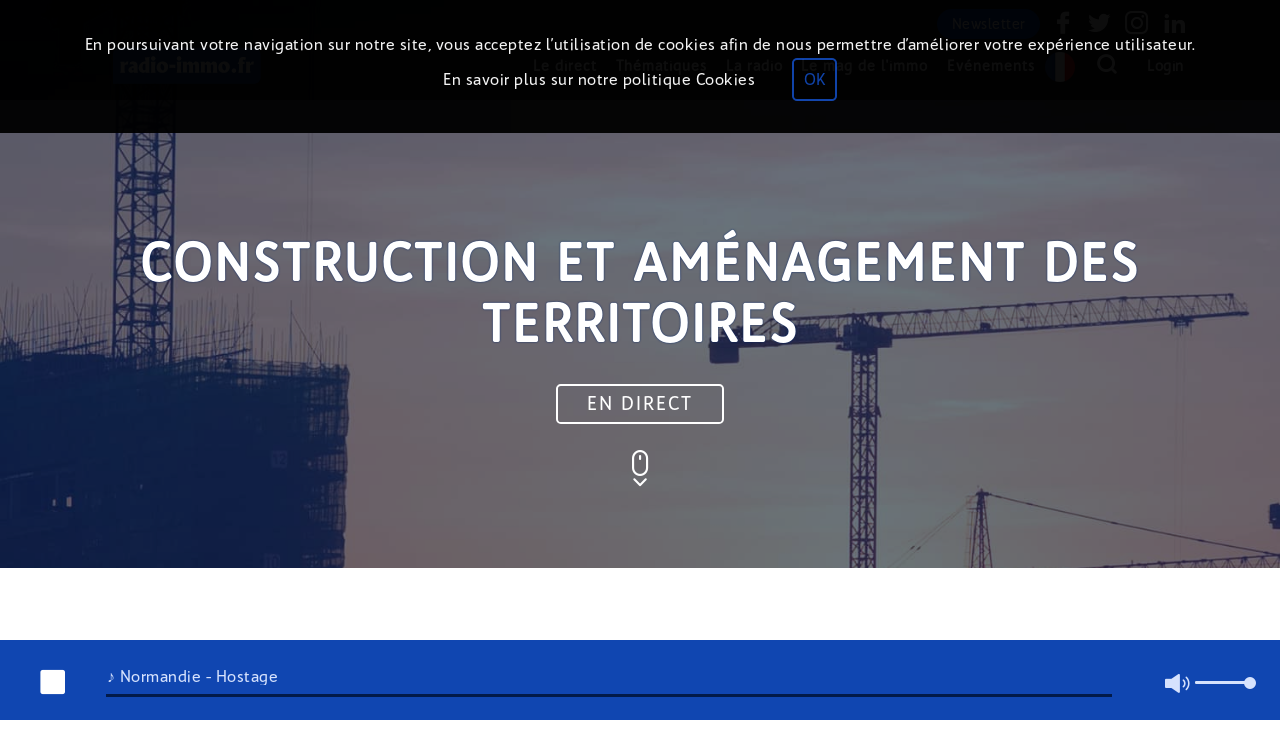

--- FILE ---
content_type: text/html; charset=UTF-8
request_url: https://radio.immo/tag/1-Construction%20et%20am%C3%A9nagement%20des%20territoires
body_size: 264936
content:
<!doctype html>
<!--[if lte IE 8]><html class="no-js lt-ie10 lt-ie9" lang="fr"><![endif]-->
<!--[if IE 9]><html class="no-js lt-ie10" lang="fr"><![endif]-->
<!--[if gt IE 9]><html class="no-js" lang="fr"></style> <![endif]-->
<!--[if !IE]><!--><html lang="fr"><!--<![endif]-->

<head>
	<meta charset="utf-8">
	<meta http-equiv="X-UA-Compatible" content="IE=edge">
	<meta name="robots" content="max-snippet:-1,max-video-preview:-1,max-image-preview:large">                
	<meta name="viewport" content="width=device-width, initial-scale=1.0">
	<meta name='author' content=' immo_new'>

	<title>&Eacute;pisodes avec le mot-cl&eacute; &#039;Construction et am&eacute;nagement des territoires&#039; sur le canal Radio-immo.fr - Premiere webradio d&#039;information immobiliere</title>

	<meta http-equiv="content-language" content="fr_FR">
	<meta name="title" content="&Eacute;pisodes avec le mot-cl&eacute; &#039;Construction et am&eacute;nagement des territoires&#039; sur le canal Radio-immo.fr - Premiere webradio d&#039;information immobiliere"/>
	<meta name="description" content="Liste des épisodes diffusés avec le mot-clé  &#039;Construction et aménagement des territoires&#039; - Premiere webradio d&#039;information immobiliere"/>
	<meta name="keywords" content="Construction et aménagement des territoires,mot-clé,épisodes,podcasts"/>
<meta property="og:locale" content="fr_FR"/>
<meta property="og:url" content="https://radio.immo"/>
<meta property="og:title" content="Radio-immo.fr"/>
<meta property="og:image" content="https://radio.immo/attachments/images/channel/1/itunes.png"/>
<meta property="og:site_name" content="immo_new"/>
<meta property="og:description" content="Premiere webradio d&#039;information immobiliere"/>
<meta property="og:audio" content="https://music.radio.immo/immo.fr.mp3"/>
<meta property="og:audio:secure_url" content="https://music.radio.immo/immo.fr.mp3"/>
<meta property="og:audio:type" content="audio/mp3"/>
<meta name="twitter:site" content="@saooti"/>
<meta name="twitter:title" content="Radio-immo.fr"/>
<meta name="twitter:description" content="Premiere webradio d'information immobiliere"/>
<meta name="twitter:image" content="https://radio.immo/attachments/images/channel/1/itunes.png"/>
<meta name="twitter:card" content="summary_large_image"/>
<link rel="alternate" type="application/rss+xml" title="RSS Feed - Tag Construction et aménagement des territoires" href="/ws/saooti/services/rss/tag/2/Construction et aménagement des territoires/15/fr_FR/1"/>
		<link rel="icon" href="https://radio.immo/static/immo_new/favicon.ico"/>
            <link rel="stylesheet" href="/static/immo_new/css/generated/tag.css?channel" />
         			<link href='https://fonts.googleapis.com/css?family=Lato:400,400italic,700,100,300,700italic&subset=latin,latin-ext' rel='stylesheet' type='text/css'>
			<link href='https://fonts.googleapis.com/css?family=Montserrat:700' rel='stylesheet' type='text/css'>
			<link rel="stylesheet" type="text/css" href="//fonts.googleapis.com/css?family=Open+Sans" />
			<link href="https://fonts.googleapis.com/css?family=Roboto&display=swap" rel="stylesheet">
			<script async src="//ad2.saooti.com/www/delivery/asyncjs.php"></script>
        <script src="/assets/js/minimized/jquery.1.11.1.js"></script>
        <script src="/assets/js/minimized/jquery-ui.1.11.1.js" ></script>
        <script src="/assets/js/minimized/modernizr.2.8.3.js"></script>
        <script src="/assets/js/minimized/underscore.1.13.6.js"></script>
        <script src="/assets/js/minimized/base64.js"></script>
        <script src="/assets/js/minimized/cometd.3.0.5.js" ></script>
        <script src="/assets/js/minimized/jquery.cometd.3.0.5.js" ></script>
		<script src="/assets/js/minimized/moment.2.30.1.js"></script>
		<script src="/assets/js/minimized/moment.2.30.1.fr.js"></script>

        <script>var hp = hp || {};
hp.cache = {};
hp.cache.broadcast = {};
hp.cache.comment = {};

//from PHP
hp.settings = $.extend({}, hp.settings,
	{
		allow_abus_report    : "1",
		allow_downloads      : "1",
		base_url             : "radio.immo",
		authRequired         : "",
		broadcastDefaultDislike     : "",
		broadcastDefaultEmote     : "false;",
		broadcastDefaultLike     : "",
		likeEnable           : "",
		dislikeEnable        : "",
		emoteEnable          : "",
		useVideo             : true,
		uid                  :  "b11c4336",
		channel              : 1,
		channel_name         : "Radio-immo.fr",
		channel_nature       : "",
		check_didomi_token   : "",
		check_didomi_mini    : "",
		client               : "immo_new",
		cookie_validation    : "light",
		freemium             : false,
		ga          		 : "G-RGL2HX8YXZ",
		group                : 2,
		group_name           : "immo",
		img_url              : "/attachments/images",
		lang                 : "fr",
		matomo		         : "",
		noRedirectWhenLive   : "false",
		piano_site		     : "632005",
		site_level2		     : "immo.saooti.com",
		php_debug            : "",
		php_mode             : "tag",
		php_showvideo        : "1",
		protocol             : "https://",
		popup_autoplay       : "1",
		rugi                 : "",
		show_convert_button  : "",
		use_podcast_selection: "",
		use_visual_player    : "",
		user_cookie          : 'SaootiVisitorCookie',
		user_id  			 : undefined,
		user_role            : "",
		widget_twitter_id    : "679296339944079361",
		widget_twitter_label : "Tweets de @radioimmo" ,
		widget_twitter_link  : "https://twitter.com/radioimmo",
		ws_comet_url         : "/comet/servlet",
		ws_url               : "/ws",
		red5url              : "rtmp://audioimmo.saooti.com",
		podcastMaker         : "false",
		streamer_url		 : "https://hls.live.octopus.saooti.com/live/radio.immo.",
		adserver             : "false"
	});

hp.page = $.extend({}, hp.page, {"mode":"tag","cId":"1","format":"-","tag":"Construction et am\u00e9nagement des territoires","parameters":"","controller":"tag"});
hp.page.meta = {"1":{"title":"Page d'accueil de la radio","description":"Cette page contient un \u00e9dito, des podcasts, des pr\u00e9sentateurs, des commentaires...","keywords":"\u00e9dito,commentaires,podcasts"},"10":{"title":"twitter","description":"Twitter Radio Immo","keywords":"podcasts,Radio Immo,Radio,Immo"},"11":{"title":"facebook","description":"Facebook Radio Immo","keywords":"podcasts,Radio Immo,Radio,Immo"},"12":{"title":"Intervenant","description":"Intervenant Radio Immo","keywords":"podcasts,Radio Immo,Radio,Immo"},"15":{"title":"Podcast","description":"Podcast Radio Immo","keywords":"podcasts,Radio Immo,Radio,Immo"},"2":{"title":"Mag de immo","description":"Le mag de la radio Immo","keywords":"mag,podcasts,Radio,Immo"},"3":{"title":"Page about","description":"Cette page contient about","keywords":"about"},"4":{"title":"Page des th\u00e9matiques","description":"Cette page la liste des th\u00e9matiques...","keywords":"Th\u00e9matiques"},"5":{"title":"team","description":"L'\u00e9quipe de Radio Immo","keywords":"auteurs,\u00e9quipe,Radio Immo,Radio,Immo"},"6":{"title":"partners","description":"Les partenaires de radio Immo","keywords":"Partenaires,Radio Immo,Radio,Immo"},"7":{"title":"immo-in-video","description":"D\u00e9couvrir Radio Immo en vid\u00e9o","keywords":"Vid\u00e9os,Radio Immo,Radio,Immo"},"8":{"title":"guests","description":"Invit\u00e9s de la radio Immo","keywords":"Invit\u00e9s,Radio Immo,Radio,Immo"},"9":{"title":"evenements","description":"\u00c9v\u00e9nements de Radio Immo","keywords":"\u00c9v\u00e9nements,podcasts,Radio Immo,Radio,Immo"}};


hp.settings.rugIds = hp.settings.rugi.split(",");


var main_lang = new Array();
main_lang["No podcast available"] = "Pas de podcast";
main_lang["No planned broadcasts"] = "Pas d'épisode programmé";
main_lang["No series"] = "Pas d'émission";
main_lang["More"] = "Plus";
main_lang["Less"] = "Moins";
main_lang["Presenter"] = "Animateur";
main_lang["No presenter"] = "Pas d'animateur";
main_lang["Broadcasts quantity"] = "Nombre d'émissions";
main_lang["Today"] = "Aujourd'hui";
main_lang["Yesterday"] = "Hier";
main_lang["Tomorrow"] = "Demain";
main_lang["at"] = "à";
main_lang["by"] = "par";
main_lang["duration"] = "Durée ";
main_lang["Broadcast with limited access"] = "Épisode à accès limité";
main_lang["Broadcast with limited access explaination"] = "Cet épisode est à accès limité, il ne peut être entendu que par les auditeurs logués ayant les droits nécessaires.";
main_lang["on_air"] = "ON<br/>AIR";
main_lang["back_to_live"] = "Retour au direct";</script>

		<script src="/static/immo_new/js/script.js" ></script>
        <script src="/core/component/basic.js" ></script>
		<script src="/static/immo_new/js/channel.js"></script>				<script src="/clients/immo_new/immospecific.js"></script>
				<script src="https://apis.google.com/js/client.js?onload=googleApiClientReady"></script>
</head>
        <body class="page_tag"><div class="static_content">			
<nav><ul>
<li><a href="/live/1-Radio-immo-fr">En direct</a></li><li><a href="https://radio.immo/podcasts/1-Radio-immo-fr">Podcasts</a></li><li><a href="https://radio.immo/podcasts/1-Radio-immo-fr/Innovation">Innovation</a></li><li><a href="https://radio.immo/podcasts/1-Radio-immo-fr/Actualit%C3%A9s">Actualités</a></li><li><a href="https://radio.immo/podcasts/1-Radio-immo-fr/Mag%20de%20l%E2%80%99Immo">Mag de l’Immo</a></li><li><a href="https://radio.immo/podcasts/1-Radio-immo-fr/Magazines">Magazines</a></li><li><a href="https://radio.immo/podcasts/1-Radio-immo-fr/Construction%20et%20am%C3%A9nagement%20des%20territoires">Construction et aménagement des territoires</a></li><li><a href="https://radio.immo/podcasts/1-Radio-immo-fr/Tribune%20%2F%20Carte%20blanche">Tribune / Carte blanche</a></li><li><a href="https://radio.immo/podcasts/1-Radio-immo-fr/Ev%C3%A9nements">Evénements</a></li><li><a href="https://radio.immo/podcasts/1-Radio-immo-fr/Histoire%20de%20l'immobilier">Histoire de l'immobilier</a></li><li><a href="https://radio.immo/podcasts/1-Radio-immo-fr/D%C3%A9veloppement%20Durable">Développement Durable</a></li><li><a href="https://radio.immo/podcasts/1-Radio-immo-fr/Investir%20%2F%20Financer">Investir / Financer</a></li><li><a href="https://radio.immo/podcasts/1-Radio-immo-fr/Copropri%C3%A9t%C3%A9">Copropriété</a></li><li><a href="https://radio.immo/podcasts/1-Radio-immo-fr/Bureaux%20et%20Commerces">Bureaux et Commerces</a></li><li><a href="/emissions/1-Radio-immo-fr">Émissions</a></li><li><a href="/users/1-Radio-immo-fr">Intervenants</a></li><li><a href="/program/1-Radio-immo-fr">Programme</a></li><li><a href="/page/1-1-Page-d-accueil-de-la-radio">Page d'accueil de la radio</a></li><li><a href="/page/1-10-twitter">twitter</a></li><li><a href="/page/1-11-facebook">facebook</a></li><li><a href="/page/1-12-Intervenant">Intervenant</a></li><li><a href="/page/1-15-Podcast">Podcast</a></li><li><a href="/page/1-2-Mag-de-immo">Mag de immo</a></li><li><a href="/page/1-3-Page-about">Page about</a></li><li><a href="/page/1-4-Page-des-thématiques">Page des thématiques</a></li><li><a href="/page/1-5-team">team</a></li><li><a href="/page/1-6-partners">partners</a></li><li><a href="/page/1-7-immo-in-video">immo-in-video</a></li><li><a href="/page/1-8-guests">guests</a></li><li><a href="/page/1-9-evenements">evenements</a></li><li><a href="https://radio.immo/channel/1-Radio-immo-fr">Radio-immo-fr</a></li><li><a href="https://radio.immo/channel/3-Radio-immo-be">Radio-immo-be</a></li><li><a href="https://radio.immo/channel/4-Radio-immo-ca">Radio-immo-ca</a></li></ul></nav>

<h1>Page des épisodes avec le mot-clé Construction et aménagement des territoires sur le canal Radio-immo.fr</h1>
<section>
<ul>            <li>
                <div class="plugin_broadcast_item" itemscope itemtype="http://schema.org/Event">
                    <div class="plugin_broadcast_item_titles">

                        	<a href="https://radio.immo/broadcast/110680-Le-regard-de-Alice-DUTRIPON-dans-la-Marne" ><img itemprop="image" class="image left" src="/attachments/images/broadcast/110680/image.png" alt="Le regard de Alice DUTRIPON dans la Marne"  title="Le regard de Alice DUTRIPON dans la Marne - SITE INTERNET :
www.proprietes-privees.com" /></a>
                        	<div class='broadcast_title'>
                        		<a itemprop="url" href="https://radio.immo/broadcast/110680-Le-regard-de-Alice-DUTRIPON-dans-la-Marne" class="" title="Le regard de Alice DUTRIPON dans la Marne" target=_top><span itemprop="name"> Le regard de Alice DUTRIPON dans la Marne</span> </a> (<time itemprop="startDate" datetime="2026-02-04T00:00:00+01:00"> mercredi  4 février 2026 à 00H00</time><time itemprop="endDate" datetime="2026-02-04T00:12:51+01:00"></time>  )
                        	</div>

							<div class='emission_title' itemprop="superEvent" itemscope itemtype="http://schema.org/Event">
								<a itemprop="url" href="https://radio.immo/emission/1-91-Un-territoire-un-regard" class="" title="Un territoire un regard" target=_top><span itemprop="name"> Un territoire un regard</span></a>
							</div>

							<div class='animators' itemprop="performer" itemscope itemtype="http://schema.org/Person">
								Par <a itemprop="url" href="https://radio.immo/user/1-64-Bérénice-DEVILLE-FLEURIOT" class="" title="Bérénice DEVILLE FLEURIOT" target=_top><span itemprop="name"> Bérénice DEVILLE FLEURIOT </span></a>
							</div>
                    </div>
                    <div class="broadcast_misc">
                        <span ><a href="https://radio.immo/broadcast/110680-Le-regard-de-Alice-DUTRIPON-dans-la-Marne">Écouter</a></span>
                    </div>
                    <div class="broadcast_desc" itemprop="description">
                        SITE INTERNET :<br />
<a href="https://www.proprietes-privees.com/" target="_blank"><span class="url_short">www.proprietes-privees.com</span><img src="/static/immo_new/img/icon_link.png" class="icon_url" title="https://www.proprietes-privees.com/" alt="https://www.proprietes-privees.com/"></a>
                        <div class="broadcast_under">
                        Mots-clés:  <a class="tag" href="/tag/1-Construction%20et%20am%C3%A9nagement%20des%20territoires">Construction et aménagement des territoires</a> 
                        </div>
                    </div>
                </div>
            </li>
</ul><div class='pagination'> Pages:  <strong> 0</strong> </div>
</section>
<section>
<ul>            <li>
                <div class="plugin_broadcast_item" itemscope itemtype="http://schema.org/CreativeWork">
                    <div class="plugin_broadcast_item_titles">
                        <a href="https://radio.immo/broadcast/107158-Bormes-les-Mimosas-mobilisée-pour-le-logement-des-saisonniers" ><img itemprop="image" class="image left" src="/attachments/images/broadcast/107158/image.png" alt="Bormes-les-Mimosas mobilisée pour le logement des saisonniers"  title="Bormes-les-Mimosas mobilisée pour le logement des saisonniers - Sites internet :
www.ville-bormes.fr 
soliha-renov.fr" /></a>
                        <div class='broadcast_title'>
                        	<a itemprop="url" href="https://radio.immo/broadcast/107158-Bormes-les-Mimosas-mobilisée-pour-le-logement-des-saisonniers" class="" title="Bormes-les-Mimosas mobilisée pour le logement des saisonniers" target=_top><span itemprop="name"> Bormes-les-Mimosas mobilisée pour le logement des saisonniers</span> </a> (<time itemprop="datePublished" datetime="2025-11-19T14:30:00+01:00">  mercredi 19 novembre 2025 à 14H30</time>)
						</div>
                        <div class='emission_title' itemprop="alternativeHeadline">
                        	<a itemprop="url" href="https://radio.immo/emission/1-440-Action-Logement-SMCL-2025" class="" title="Action Logement - SMCL 2025" target=_top><span itemprop="name"> Action Logement - SMCL 2025</span></a>
						</div>
						<div class='animators' itemprop="creator" itemscope itemtype="http://schema.org/Person">
							Par <a itemprop="url" href="https://radio.immo/user/1-289-Frédéric-DUVAL" class="" title="Frédéric DUVAL" target=_top><span itemprop="name"> Frédéric DUVAL </span></a>
						</div>
                    </div>
                    <div class="broadcast_misc">
                           <span> <a href="https://radio.immo/broadcast/107158-Bormes-les-Mimosas-mobilisée-pour-le-logement-des-saisonniers">Écouter</a></span>
                    </div>
                    <div class="broadcast_desc" itemprop="description">
                        Sites internet :<br />
<a href="https://www.ville-bormes.fr/" target="_blank"><span class="url_short">www.ville-bormes.fr</span><img src="/static/immo_new/img/icon_link.png" class="icon_url" title="https://www.ville-bormes.fr/" alt="https://www.ville-bormes.fr/"></a> <br />
<a href="https://soliha-renov.fr/" target="_blank"><span class="url_short">soliha-renov.fr</span><img src="/static/immo_new/img/icon_link.png" class="icon_url" title="https://soliha-renov.fr/" alt="https://soliha-renov.fr/"></a>
                        <div class="broadcast_under">
                        Mots-clés: <span itemprop="keywords"> <a class="tag" href="/tag/1-Construction%20et%20am%C3%A9nagement%20des%20territoires">Construction et aménagement des territoires</a> </span>
                        </div>
                    </div>

                </div>
            </li>
            <li>
                <div class="plugin_broadcast_item" itemscope itemtype="http://schema.org/CreativeWork">
                    <div class="plugin_broadcast_item_titles">
                        <a href="https://radio.immo/broadcast/105391-François-MALBURET-MFR-ARCHITECTES-Partie-3" ><img itemprop="image" class="image left" src="/attachments/images/broadcast/105391/image.png" alt="François MALBURET, MFR ARCHITECTES - Partie 3"  title="François MALBURET, MFR ARCHITECTES - Partie 3 - Site internet :
www.mfr-architectes.com" /></a>
                        <div class='broadcast_title'>
                        	<a itemprop="url" href="https://radio.immo/broadcast/105391-François-MALBURET-MFR-ARCHITECTES-Partie-3" class="" title="François MALBURET, MFR ARCHITECTES - Partie 3" target=_top><span itemprop="name"> François MALBURET, MFR ARCHITECTES - Partie 3</span> </a> (<time itemprop="datePublished" datetime="2025-10-28T09:02:14+01:00">  mardi 28 octobre 2025 à 09H02</time>)
						</div>
                        <div class='emission_title' itemprop="alternativeHeadline">
                        	<a itemprop="url" href="https://radio.immo/emission/1-12-Conversations-urbaines-et-architecturales" class="" title="Conversations urbaines et architecturales" target=_top><span itemprop="name"> Conversations urbaines et architecturales</span></a>
						</div>
						<div class='animators' itemprop="creator" itemscope itemtype="http://schema.org/Person">
							Par <a itemprop="url" href="https://radio.immo/user/1-34-Myriam-SZWARC" class="" title="Myriam SZWARC" target=_top><span itemprop="name"> Myriam SZWARC </span></a>
						</div>
                    </div>
                    <div class="broadcast_misc">
                           <span> <a href="https://radio.immo/broadcast/105391-François-MALBURET-MFR-ARCHITECTES-Partie-3">Écouter</a></span>
                    </div>
                    <div class="broadcast_desc" itemprop="description">
                        Site internet :<br />
<a href="https://www.mfr-architectes.com/" target="_blank"><span class="url_short">www.mfr-architectes.com</span><img src="/static/immo_new/img/icon_link.png" class="icon_url" title="https://www.mfr-architectes.com/" alt="https://www.mfr-architectes.com/"></a>
                        <div class="broadcast_under">
                        Mots-clés: <span itemprop="keywords"> <a class="tag" href="/tag/1-Kardham">Kardham</a> <a class="tag" href="/tag/1-Construction%20et%20am%C3%A9nagement%20des%20territoires">Construction et aménagement des territoires</a> </span>
                        </div>
                    </div>

                </div>
            </li>
            <li>
                <div class="plugin_broadcast_item" itemscope itemtype="http://schema.org/CreativeWork">
                    <div class="plugin_broadcast_item_titles">
                        <a href="https://radio.immo/broadcast/105390-François-MALBURET-MFR-ARCHITECTES-Partie-2" ><img itemprop="image" class="image left" src="/attachments/images/broadcast/105390/image.png" alt="François MALBURET, MFR ARCHITECTES - Partie 2"  title="François MALBURET, MFR ARCHITECTES - Partie 2 - Site internet :
www.mfr-architectes.com" /></a>
                        <div class='broadcast_title'>
                        	<a itemprop="url" href="https://radio.immo/broadcast/105390-François-MALBURET-MFR-ARCHITECTES-Partie-2" class="" title="François MALBURET, MFR ARCHITECTES - Partie 2" target=_top><span itemprop="name"> François MALBURET, MFR ARCHITECTES - Partie 2</span> </a> (<time itemprop="datePublished" datetime="2025-10-21T09:02:13+02:00">  mardi 21 octobre 2025 à 09H02</time>)
						</div>
                        <div class='emission_title' itemprop="alternativeHeadline">
                        	<a itemprop="url" href="https://radio.immo/emission/1-12-Conversations-urbaines-et-architecturales" class="" title="Conversations urbaines et architecturales" target=_top><span itemprop="name"> Conversations urbaines et architecturales</span></a>
						</div>
						<div class='animators' itemprop="creator" itemscope itemtype="http://schema.org/Person">
							Par <a itemprop="url" href="https://radio.immo/user/1-34-Myriam-SZWARC" class="" title="Myriam SZWARC" target=_top><span itemprop="name"> Myriam SZWARC </span></a>
						</div>
                    </div>
                    <div class="broadcast_misc">
                           <span> <a href="https://radio.immo/broadcast/105390-François-MALBURET-MFR-ARCHITECTES-Partie-2">Écouter</a></span>
                    </div>
                    <div class="broadcast_desc" itemprop="description">
                        Site internet :<br />
<a href="https://www.mfr-architectes.com/" target="_blank"><span class="url_short">www.mfr-architectes.com</span><img src="/static/immo_new/img/icon_link.png" class="icon_url" title="https://www.mfr-architectes.com/" alt="https://www.mfr-architectes.com/"></a>
                        <div class="broadcast_under">
                        Mots-clés: <span itemprop="keywords"> <a class="tag" href="/tag/1-Kardham">Kardham</a> <a class="tag" href="/tag/1-Construction%20et%20am%C3%A9nagement%20des%20territoires">Construction et aménagement des territoires</a> </span>
                        </div>
                    </div>

                </div>
            </li>
            <li>
                <div class="plugin_broadcast_item" itemscope itemtype="http://schema.org/CreativeWork">
                    <div class="plugin_broadcast_item_titles">
                        <a href="https://radio.immo/broadcast/105389-François-MALBURET-MFR-ARCHITECTES-Partie-1" ><img itemprop="image" class="image left" src="/attachments/images/broadcast/105389/image.png" alt="François MALBURET, MFR ARCHITECTES - Partie 1"  title="François MALBURET, MFR ARCHITECTES - Partie 1 - Site internet :
www.mfr-architectes.com" /></a>
                        <div class='broadcast_title'>
                        	<a itemprop="url" href="https://radio.immo/broadcast/105389-François-MALBURET-MFR-ARCHITECTES-Partie-1" class="" title="François MALBURET, MFR ARCHITECTES - Partie 1" target=_top><span itemprop="name"> François MALBURET, MFR ARCHITECTES - Partie 1</span> </a> (<time itemprop="datePublished" datetime="2025-10-14T09:03:10+02:00">  mardi 14 octobre 2025 à 09H03</time>)
						</div>
                        <div class='emission_title' itemprop="alternativeHeadline">
                        	<a itemprop="url" href="https://radio.immo/emission/1-12-Conversations-urbaines-et-architecturales" class="" title="Conversations urbaines et architecturales" target=_top><span itemprop="name"> Conversations urbaines et architecturales</span></a>
						</div>
						<div class='animators' itemprop="creator" itemscope itemtype="http://schema.org/Person">
							Par <a itemprop="url" href="https://radio.immo/user/1-34-Myriam-SZWARC" class="" title="Myriam SZWARC" target=_top><span itemprop="name"> Myriam SZWARC </span></a>
						</div>
                    </div>
                    <div class="broadcast_misc">
                           <span> <a href="https://radio.immo/broadcast/105389-François-MALBURET-MFR-ARCHITECTES-Partie-1">Écouter</a></span>
                    </div>
                    <div class="broadcast_desc" itemprop="description">
                        Site internet :<br />
<a href="https://www.mfr-architectes.com/" target="_blank"><span class="url_short">www.mfr-architectes.com</span><img src="/static/immo_new/img/icon_link.png" class="icon_url" title="https://www.mfr-architectes.com/" alt="https://www.mfr-architectes.com/"></a>
                        <div class="broadcast_under">
                        Mots-clés: <span itemprop="keywords"> <a class="tag" href="/tag/1-Kardham">Kardham</a> <a class="tag" href="/tag/1-Construction%20et%20am%C3%A9nagement%20des%20territoires">Construction et aménagement des territoires</a> </span>
                        </div>
                    </div>

                </div>
            </li>
            <li>
                <div class="plugin_broadcast_item" itemscope itemtype="http://schema.org/CreativeWork">
                    <div class="plugin_broadcast_item_titles">
                        <a href="https://radio.immo/broadcast/103558-Emission-du-7-Octobre-2025" ><img itemprop="image" class="image left" src="/attachments/images/broadcast/103558/image.png" alt="Emission du 7 Octobre 2025"  title="Emission du 7 Octobre 2025" /></a>
                        <div class='broadcast_title'>
                        	<a itemprop="url" href="https://radio.immo/broadcast/103558-Emission-du-7-Octobre-2025" class="" title="Emission du 7 Octobre 2025" target=_top><span itemprop="name"> Emission du 7 Octobre 2025</span> </a> (<time itemprop="datePublished" datetime="2025-10-07T09:02:13+02:00">  mardi  7 octobre 2025 à 09H02</time>)
						</div>
                        <div class='emission_title' itemprop="alternativeHeadline">
                        	<a itemprop="url" href="https://radio.immo/emission/1-12-Conversations-urbaines-et-architecturales" class="" title="Conversations urbaines et architecturales" target=_top><span itemprop="name"> Conversations urbaines et architecturales</span></a>
						</div>
						<div class='animators' itemprop="creator" itemscope itemtype="http://schema.org/Person">
							Par <a itemprop="url" href="https://radio.immo/user/1-34-Myriam-SZWARC" class="" title="Myriam SZWARC" target=_top><span itemprop="name"> Myriam SZWARC </span></a>
						</div>
                    </div>
                    <div class="broadcast_misc">
                           <span> <a href="https://radio.immo/broadcast/103558-Emission-du-7-Octobre-2025">Écouter</a></span>
                    </div>
                    <div class="broadcast_desc" itemprop="description">
                        
                        <div class="broadcast_under">
                        Mots-clés: <span itemprop="keywords"> <a class="tag" href="/tag/1-Kardham">Kardham</a> <a class="tag" href="/tag/1-Construction%20et%20am%C3%A9nagement%20des%20territoires">Construction et aménagement des territoires</a> </span>
                        </div>
                    </div>

                </div>
            </li>
            <li>
                <div class="plugin_broadcast_item" itemscope itemtype="http://schema.org/CreativeWork">
                    <div class="plugin_broadcast_item_titles">
                        <a href="https://radio.immo/broadcast/103864-Thomas-BOUCHER-PRAXYS-Partie-2" ><img itemprop="image" class="image left" src="/attachments/images/broadcast/103864/image.png" alt="Thomas BOUCHER, PRAXYS - Partie 2"  title="Thomas BOUCHER, PRAXYS - Partie 2 - Site internet :
fr" /></a>
                        <div class='broadcast_title'>
                        	<a itemprop="url" href="https://radio.immo/broadcast/103864-Thomas-BOUCHER-PRAXYS-Partie-2" class="" title="Thomas BOUCHER, PRAXYS - Partie 2" target=_top><span itemprop="name"> Thomas BOUCHER, PRAXYS - Partie 2</span> </a> (<time itemprop="datePublished" datetime="2025-09-30T09:02:11+02:00">  mardi 30 septembre 2025 à 09H02</time>)
						</div>
                        <div class='emission_title' itemprop="alternativeHeadline">
                        	<a itemprop="url" href="https://radio.immo/emission/1-12-Conversations-urbaines-et-architecturales" class="" title="Conversations urbaines et architecturales" target=_top><span itemprop="name"> Conversations urbaines et architecturales</span></a>
						</div>
						<div class='animators' itemprop="creator" itemscope itemtype="http://schema.org/Person">
							Par <a itemprop="url" href="https://radio.immo/user/1-34-Myriam-SZWARC" class="" title="Myriam SZWARC" target=_top><span itemprop="name"> Myriam SZWARC </span></a>
						</div>
                    </div>
                    <div class="broadcast_misc">
                           <span> <a href="https://radio.immo/broadcast/103864-Thomas-BOUCHER-PRAXYS-Partie-2">Écouter</a></span>
                    </div>
                    <div class="broadcast_desc" itemprop="description">
                        Site internet :<br />
<a href="http://praxys-paysage.fr/fr" target="_blank"><span class="url_short">fr</span><img src="/static/immo_new/img/icon_link.png" class="icon_url" title="http://praxys-paysage.fr/fr" alt="http://praxys-paysage.fr/fr"></a>
                        <div class="broadcast_under">
                        Mots-clés: <span itemprop="keywords"> <a class="tag" href="/tag/1-Kardham">Kardham</a> <a class="tag" href="/tag/1-Construction%20et%20am%C3%A9nagement%20des%20territoires">Construction et aménagement des territoires</a> </span>
                        </div>
                    </div>

                </div>
            </li>
            <li>
                <div class="plugin_broadcast_item" itemscope itemtype="http://schema.org/CreativeWork">
                    <div class="plugin_broadcast_item_titles">
                        <a href="https://radio.immo/broadcast/103863-Thomas-BOUCHER-PRAXYS-Partie-1" ><img itemprop="image" class="image left" src="/attachments/images/broadcast/103863/image.png" alt="Thomas BOUCHER, PRAXYS - Partie 1"  title="Thomas BOUCHER, PRAXYS - Partie 1 - Site internet :
fr" /></a>
                        <div class='broadcast_title'>
                        	<a itemprop="url" href="https://radio.immo/broadcast/103863-Thomas-BOUCHER-PRAXYS-Partie-1" class="" title="Thomas BOUCHER, PRAXYS - Partie 1" target=_top><span itemprop="name"> Thomas BOUCHER, PRAXYS - Partie 1</span> </a> (<time itemprop="datePublished" datetime="2025-09-23T09:02:12+02:00">  mardi 23 septembre 2025 à 09H02</time>)
						</div>
                        <div class='emission_title' itemprop="alternativeHeadline">
                        	<a itemprop="url" href="https://radio.immo/emission/1-12-Conversations-urbaines-et-architecturales" class="" title="Conversations urbaines et architecturales" target=_top><span itemprop="name"> Conversations urbaines et architecturales</span></a>
						</div>
						<div class='animators' itemprop="creator" itemscope itemtype="http://schema.org/Person">
							Par <a itemprop="url" href="https://radio.immo/user/1-34-Myriam-SZWARC" class="" title="Myriam SZWARC" target=_top><span itemprop="name"> Myriam SZWARC </span></a>
						</div>
                    </div>
                    <div class="broadcast_misc">
                           <span> <a href="https://radio.immo/broadcast/103863-Thomas-BOUCHER-PRAXYS-Partie-1">Écouter</a></span>
                    </div>
                    <div class="broadcast_desc" itemprop="description">
                        Site internet :<br />
<a href="http://praxys-paysage.fr/fr" target="_blank"><span class="url_short">fr</span><img src="/static/immo_new/img/icon_link.png" class="icon_url" title="http://praxys-paysage.fr/fr" alt="http://praxys-paysage.fr/fr"></a>
                        <div class="broadcast_under">
                        Mots-clés: <span itemprop="keywords"> <a class="tag" href="/tag/1-Kardham">Kardham</a> <a class="tag" href="/tag/1-Construction%20et%20am%C3%A9nagement%20des%20territoires">Construction et aménagement des territoires</a> </span>
                        </div>
                    </div>

                </div>
            </li>
            <li>
                <div class="plugin_broadcast_item" itemscope itemtype="http://schema.org/CreativeWork">
                    <div class="plugin_broadcast_item_titles">
                        <a href="https://radio.immo/broadcast/103557-Léa-DELPECH-ASSOCIATION-FILIERE-HORS-SITE-FRANCE-Partie-2" ><img itemprop="image" class="image left" src="/attachments/images/broadcast/103557/image.png" alt="Léa DELPECH, ASSOCIATION FILIERE HORS-SITE FRANCE - Partie 2"  title="Léa DELPECH, ASSOCIATION FILIERE HORS-SITE FRANCE - Partie 2 - Site internet :
fr" /></a>
                        <div class='broadcast_title'>
                        	<a itemprop="url" href="https://radio.immo/broadcast/103557-Léa-DELPECH-ASSOCIATION-FILIERE-HORS-SITE-FRANCE-Partie-2" class="" title="Léa DELPECH, ASSOCIATION FILIERE HORS-SITE FRANCE - Partie 2" target=_top><span itemprop="name"> Léa DELPECH, ASSOCIATION FILIERE HORS-SITE FRANCE - Partie 2</span> </a> (<time itemprop="datePublished" datetime="2025-09-16T09:02:12+02:00">  mardi 16 septembre 2025 à 09H02</time>)
						</div>
                        <div class='emission_title' itemprop="alternativeHeadline">
                        	<a itemprop="url" href="https://radio.immo/emission/1-12-Conversations-urbaines-et-architecturales" class="" title="Conversations urbaines et architecturales" target=_top><span itemprop="name"> Conversations urbaines et architecturales</span></a>
						</div>
						<div class='animators' itemprop="creator" itemscope itemtype="http://schema.org/Person">
							Par <a itemprop="url" href="https://radio.immo/user/1-34-Myriam-SZWARC" class="" title="Myriam SZWARC" target=_top><span itemprop="name"> Myriam SZWARC </span></a>
						</div>
                    </div>
                    <div class="broadcast_misc">
                           <span> <a href="https://radio.immo/broadcast/103557-Léa-DELPECH-ASSOCIATION-FILIERE-HORS-SITE-FRANCE-Partie-2">Écouter</a></span>
                    </div>
                    <div class="broadcast_desc" itemprop="description">
                        Site internet :<br />
<a href="https://www.filiere-hors-site.fr/fr/" target="_blank"><span class="url_short">fr</span><img src="/static/immo_new/img/icon_link.png" class="icon_url" title="https://www.filiere-hors-site.fr/fr/" alt="https://www.filiere-hors-site.fr/fr/"></a>
                        <div class="broadcast_under">
                        Mots-clés: <span itemprop="keywords"> <a class="tag" href="/tag/1-Kardham">Kardham</a> <a class="tag" href="/tag/1-Construction%20et%20am%C3%A9nagement%20des%20territoires">Construction et aménagement des territoires</a> </span>
                        </div>
                    </div>

                </div>
            </li>
            <li>
                <div class="plugin_broadcast_item" itemscope itemtype="http://schema.org/CreativeWork">
                    <div class="plugin_broadcast_item_titles">
                        <a href="https://radio.immo/broadcast/103556-Léa-DELPECH-ASSOCIATION-FILIERE-HORS-SITE-FRANCE-Partie-1" ><img itemprop="image" class="image left" src="/attachments/images/broadcast/103556/image.png" alt="Léa DELPECH, ASSOCIATION FILIERE HORS-SITE FRANCE - Partie 1"  title="Léa DELPECH, ASSOCIATION FILIERE HORS-SITE FRANCE - Partie 1 - Site internet :
fr" /></a>
                        <div class='broadcast_title'>
                        	<a itemprop="url" href="https://radio.immo/broadcast/103556-Léa-DELPECH-ASSOCIATION-FILIERE-HORS-SITE-FRANCE-Partie-1" class="" title="Léa DELPECH, ASSOCIATION FILIERE HORS-SITE FRANCE - Partie 1" target=_top><span itemprop="name"> Léa DELPECH, ASSOCIATION FILIERE HORS-SITE FRANCE - Partie 1</span> </a> (<time itemprop="datePublished" datetime="2025-09-09T09:02:11+02:00">  mardi  9 septembre 2025 à 09H02</time>)
						</div>
                        <div class='emission_title' itemprop="alternativeHeadline">
                        	<a itemprop="url" href="https://radio.immo/emission/1-12-Conversations-urbaines-et-architecturales" class="" title="Conversations urbaines et architecturales" target=_top><span itemprop="name"> Conversations urbaines et architecturales</span></a>
						</div>
						<div class='animators' itemprop="creator" itemscope itemtype="http://schema.org/Person">
							Par <a itemprop="url" href="https://radio.immo/user/1-34-Myriam-SZWARC" class="" title="Myriam SZWARC" target=_top><span itemprop="name"> Myriam SZWARC </span></a>
						</div>
                    </div>
                    <div class="broadcast_misc">
                           <span> <a href="https://radio.immo/broadcast/103556-Léa-DELPECH-ASSOCIATION-FILIERE-HORS-SITE-FRANCE-Partie-1">Écouter</a></span>
                    </div>
                    <div class="broadcast_desc" itemprop="description">
                        Site internet :<br />
<a href="https://www.filiere-hors-site.fr/fr/" target="_blank"><span class="url_short">fr</span><img src="/static/immo_new/img/icon_link.png" class="icon_url" title="https://www.filiere-hors-site.fr/fr/" alt="https://www.filiere-hors-site.fr/fr/"></a>
                        <div class="broadcast_under">
                        Mots-clés: <span itemprop="keywords"> <a class="tag" href="/tag/1-Kardham">Kardham</a> <a class="tag" href="/tag/1-Construction%20et%20am%C3%A9nagement%20des%20territoires">Construction et aménagement des territoires</a> </span>
                        </div>
                    </div>

                </div>
            </li>
            <li>
                <div class="plugin_broadcast_item" itemscope itemtype="http://schema.org/CreativeWork">
                    <div class="plugin_broadcast_item_titles">
                        <a href="https://radio.immo/broadcast/100623-Marc-AMZALLAG-POLYCITÉS-Partie-2" ><img itemprop="image" class="image left" src="/attachments/images/broadcast/100623/image.png" alt="Marc AMZALLAG, POLYCITÉS - Partie 2"  title="Marc AMZALLAG, POLYCITÉS - Partie 2 - SITE INTERNET :
polycites.com" /></a>
                        <div class='broadcast_title'>
                        	<a itemprop="url" href="https://radio.immo/broadcast/100623-Marc-AMZALLAG-POLYCITÉS-Partie-2" class="" title="Marc AMZALLAG, POLYCITÉS - Partie 2" target=_top><span itemprop="name"> Marc AMZALLAG, POLYCITÉS - Partie 2</span> </a> (<time itemprop="datePublished" datetime="2025-07-15T09:02:11+02:00">  mardi 15 juillet 2025 à 09H02</time>)
						</div>
                        <div class='emission_title' itemprop="alternativeHeadline">
                        	<a itemprop="url" href="https://radio.immo/emission/1-12-Conversations-urbaines-et-architecturales" class="" title="Conversations urbaines et architecturales" target=_top><span itemprop="name"> Conversations urbaines et architecturales</span></a>
						</div>
						<div class='animators' itemprop="creator" itemscope itemtype="http://schema.org/Person">
							Par <a itemprop="url" href="https://radio.immo/user/1-34-Myriam-SZWARC" class="" title="Myriam SZWARC" target=_top><span itemprop="name"> Myriam SZWARC </span></a>
						</div>
                    </div>
                    <div class="broadcast_misc">
                           <span> <a href="https://radio.immo/broadcast/100623-Marc-AMZALLAG-POLYCITÉS-Partie-2">Écouter</a></span>
                    </div>
                    <div class="broadcast_desc" itemprop="description">
                        SITE INTERNET :<br />
<a href="https://polycites.com/" target="_blank"><span class="url_short">polycites.com</span><img src="/static/immo_new/img/icon_link.png" class="icon_url" title="https://polycites.com/" alt="https://polycites.com/"></a>
                        <div class="broadcast_under">
                        Mots-clés: <span itemprop="keywords"> <a class="tag" href="/tag/1-Kardham">Kardham</a> <a class="tag" href="/tag/1-Construction%20et%20am%C3%A9nagement%20des%20territoires">Construction et aménagement des territoires</a> </span>
                        </div>
                    </div>

                </div>
            </li>
</ul><div class='pagination'> Pages:  <strong> 0</strong> <a href='/tag/1-Construction%20et%20am%C3%A9nagement%20des%20territoires?staticMode=tag_podcasts%26smodeValue%3DConstruction+et+am%C3%A9nagement+des+territoires&paginationStart=10&paginationQuant=10'> 1</a> <a href='/tag/1-Construction%20et%20am%C3%A9nagement%20des%20territoires?staticMode=tag_podcasts%26smodeValue%3DConstruction+et+am%C3%A9nagement+des+territoires&paginationStart=20&paginationQuant=10'> 2</a> <a href='/tag/1-Construction%20et%20am%C3%A9nagement%20des%20territoires?staticMode=tag_podcasts%26smodeValue%3DConstruction+et+am%C3%A9nagement+des+territoires&paginationStart=30&paginationQuant=10'> 3</a> <a href='/tag/1-Construction%20et%20am%C3%A9nagement%20des%20territoires?staticMode=tag_podcasts%26smodeValue%3DConstruction+et+am%C3%A9nagement+des+territoires&paginationStart=40&paginationQuant=10'> 4</a> <a href='/tag/1-Construction%20et%20am%C3%A9nagement%20des%20territoires?staticMode=tag_podcasts%26smodeValue%3DConstruction+et+am%C3%A9nagement+des+territoires&paginationStart=50&paginationQuant=10'> 5</a> <a href='/tag/1-Construction%20et%20am%C3%A9nagement%20des%20territoires?staticMode=tag_podcasts%26smodeValue%3DConstruction+et+am%C3%A9nagement+des+territoires&paginationStart=60&paginationQuant=10'> 6</a> <a href='/tag/1-Construction%20et%20am%C3%A9nagement%20des%20territoires?staticMode=tag_podcasts%26smodeValue%3DConstruction+et+am%C3%A9nagement+des+territoires&paginationStart=70&paginationQuant=10'> 7</a> <a href='/tag/1-Construction%20et%20am%C3%A9nagement%20des%20territoires?staticMode=tag_podcasts%26smodeValue%3DConstruction+et+am%C3%A9nagement+des+territoires&paginationStart=80&paginationQuant=10'> 8</a> <a href='/tag/1-Construction%20et%20am%C3%A9nagement%20des%20territoires?staticMode=tag_podcasts%26smodeValue%3DConstruction+et+am%C3%A9nagement+des+territoires&paginationStart=90&paginationQuant=10'> 9</a> <a href='/tag/1-Construction%20et%20am%C3%A9nagement%20des%20territoires?staticMode=tag_podcasts%26smodeValue%3DConstruction+et+am%C3%A9nagement+des+territoires&paginationStart=100&paginationQuant=10'> 10</a> <a href='/tag/1-Construction%20et%20am%C3%A9nagement%20des%20territoires?staticMode=tag_podcasts%26smodeValue%3DConstruction+et+am%C3%A9nagement+des+territoires&paginationStart=110&paginationQuant=10'> 11</a> <a href='/tag/1-Construction%20et%20am%C3%A9nagement%20des%20territoires?staticMode=tag_podcasts%26smodeValue%3DConstruction+et+am%C3%A9nagement+des+territoires&paginationStart=120&paginationQuant=10'> 12</a> <a href='/tag/1-Construction%20et%20am%C3%A9nagement%20des%20territoires?staticMode=tag_podcasts%26smodeValue%3DConstruction+et+am%C3%A9nagement+des+territoires&paginationStart=130&paginationQuant=10'> 13</a> <a href='/tag/1-Construction%20et%20am%C3%A9nagement%20des%20territoires?staticMode=tag_podcasts%26smodeValue%3DConstruction+et+am%C3%A9nagement+des+territoires&paginationStart=140&paginationQuant=10'> 14</a> <a href='/tag/1-Construction%20et%20am%C3%A9nagement%20des%20territoires?staticMode=tag_podcasts%26smodeValue%3DConstruction+et+am%C3%A9nagement+des+territoires&paginationStart=150&paginationQuant=10'> 15</a> <a href='/tag/1-Construction%20et%20am%C3%A9nagement%20des%20territoires?staticMode=tag_podcasts%26smodeValue%3DConstruction+et+am%C3%A9nagement+des+territoires&paginationStart=160&paginationQuant=10'> 16</a> <a href='/tag/1-Construction%20et%20am%C3%A9nagement%20des%20territoires?staticMode=tag_podcasts%26smodeValue%3DConstruction+et+am%C3%A9nagement+des+territoires&paginationStart=170&paginationQuant=10'> 17</a> <a href='/tag/1-Construction%20et%20am%C3%A9nagement%20des%20territoires?staticMode=tag_podcasts%26smodeValue%3DConstruction+et+am%C3%A9nagement+des+territoires&paginationStart=180&paginationQuant=10'> 18</a> <a href='/tag/1-Construction%20et%20am%C3%A9nagement%20des%20territoires?staticMode=tag_podcasts%26smodeValue%3DConstruction+et+am%C3%A9nagement+des+territoires&paginationStart=190&paginationQuant=10'> 19</a> <a href='/tag/1-Construction%20et%20am%C3%A9nagement%20des%20territoires?staticMode=tag_podcasts%26smodeValue%3DConstruction+et+am%C3%A9nagement+des+territoires&paginationStart=200&paginationQuant=10'> 20</a> <a href='/tag/1-Construction%20et%20am%C3%A9nagement%20des%20territoires?staticMode=tag_podcasts%26smodeValue%3DConstruction+et+am%C3%A9nagement+des+territoires&paginationStart=210&paginationQuant=10'> 21</a> <a href='/tag/1-Construction%20et%20am%C3%A9nagement%20des%20territoires?staticMode=tag_podcasts%26smodeValue%3DConstruction+et+am%C3%A9nagement+des+territoires&paginationStart=220&paginationQuant=10'> 22</a> <a href='/tag/1-Construction%20et%20am%C3%A9nagement%20des%20territoires?staticMode=tag_podcasts%26smodeValue%3DConstruction+et+am%C3%A9nagement+des+territoires&paginationStart=230&paginationQuant=10'> 23</a> <a href='/tag/1-Construction%20et%20am%C3%A9nagement%20des%20territoires?staticMode=tag_podcasts%26smodeValue%3DConstruction+et+am%C3%A9nagement+des+territoires&paginationStart=240&paginationQuant=10'> 24</a> <a href='/tag/1-Construction%20et%20am%C3%A9nagement%20des%20territoires?staticMode=tag_podcasts%26smodeValue%3DConstruction+et+am%C3%A9nagement+des+territoires&paginationStart=250&paginationQuant=10'> 25</a> <a href='/tag/1-Construction%20et%20am%C3%A9nagement%20des%20territoires?staticMode=tag_podcasts%26smodeValue%3DConstruction+et+am%C3%A9nagement+des+territoires&paginationStart=260&paginationQuant=10'> 26</a> <a href='/tag/1-Construction%20et%20am%C3%A9nagement%20des%20territoires?staticMode=tag_podcasts%26smodeValue%3DConstruction+et+am%C3%A9nagement+des+territoires&paginationStart=270&paginationQuant=10'> 27</a> <a href='/tag/1-Construction%20et%20am%C3%A9nagement%20des%20territoires?staticMode=tag_podcasts%26smodeValue%3DConstruction+et+am%C3%A9nagement+des+territoires&paginationStart=280&paginationQuant=10'> 28</a> <a href='/tag/1-Construction%20et%20am%C3%A9nagement%20des%20territoires?staticMode=tag_podcasts%26smodeValue%3DConstruction+et+am%C3%A9nagement+des+territoires&paginationStart=290&paginationQuant=10'> 29</a> <a href='/tag/1-Construction%20et%20am%C3%A9nagement%20des%20territoires?staticMode=tag_podcasts%26smodeValue%3DConstruction+et+am%C3%A9nagement+des+territoires&paginationStart=300&paginationQuant=10'> 30</a> <a href='/tag/1-Construction%20et%20am%C3%A9nagement%20des%20territoires?staticMode=tag_podcasts%26smodeValue%3DConstruction+et+am%C3%A9nagement+des+territoires&paginationStart=310&paginationQuant=10'> 31</a> <a href='/tag/1-Construction%20et%20am%C3%A9nagement%20des%20territoires?staticMode=tag_podcasts%26smodeValue%3DConstruction+et+am%C3%A9nagement+des+territoires&paginationStart=320&paginationQuant=10'> 32</a> </div>
</section>

<section>
<a href='https://saooti.com'>© SAOOTI - fournisseur de wikiradios</a>
</section>
</div>
<div id="plugin_render_podcast_tag1" class="plugin_render_podcast hid">
	<div class="plugin_podcasts_item list plugin_player_playing_mark">
				<div class="plugin_podcasts_item_topbar">
    				<div class="plugin_podcasts_item_time"></div>


    			</div>
		<div class="plugin_podcasts_item_image_container">
			<div class="plugin_podcasts_item_image">
				<img alt="podcast_image">
			</div>
			<div class="plugin_podcasts_item_lang"></div>
			<div class="plugin_podcasts_item_restricted"><span class="saooti-lock2"></span></div>
			
		</div>
		<div class="plugin_podcasts_item_main_container">

			<div class="plugin_podcasts_item_titles_em ellipsis"></div>
			<div class="plugin_podcasts_item_titles_bc ellipsis"></div>
			<div class="plugin_podcasts_item_desc"></div>
			<div class="plugin_podcasts_item_animator_box ellipsis" data-prefix="Par"></div>
			<div class="plugin_podcasts_animator_summary_tip">
				<div class="avatar">
					<img src="" alt="">
				</div>
				<div class="title"></div>
				<div class="description"></div>
			</div>
			<div class="plugin_podcasts_item_guest_box ellipsis" data-prefix="Avec"></div>
			<div class="plugin_podcasts_guest_summary_tip">
				<img src="" alt="">

				<div class="title"></div>
				<div class="description"></div>
			</div>
			<div class="plugin_podcasts_item_duration"></div>
			<div class="plugin_podcasts_item_table_data_play">
				<button class="plugin_podcasts_button_play icon icon-play-podcast" title="Écouter ce podcast"><span class="saooti-play2-bounty"></span></button>
				<button class="plugin_podcasts_button_play_vid icon icon-play-videocast" title="Voir cette vidéo"><span class="saooti-film"></span></button>
				<button class="plugin_podcasts_button_playing icon icon-playing" title="En cours de lecture">
				<div class="bloc-paddle">
				<span class="paddle1"></span>
				<span class="paddle2"></span>
				<span class="paddle3"></span></div>
				</button>
			    </div>
			<div class="plugin_podcasts_item_buttons">
				<button class="plugin_podcasts_item_button plugin_podcasts_button_download" title="Télécharger ce podcast"><span class="saooti-download-bounty"></span>Télécharger</button>
				<button class="plugin_podcasts_item_button plugin_podcasts_button_down_wav" title="Télécharger ce podcast au format .wav"><span class="saooti-download-wave"></span</button>
				<button class="plugin_podcasts_item_button plugin_podcasts_button_down_vid" title="Télécharger cette vidéo"><div class="saooti-downvideo-bounty"></div></button>
				<button class="plugin_podcasts_button_play_secondary icon icon-play-podcast icon-play-podcast_secondary" title="Écouter ce podcast"><span class="saooti-play2-bounty"></span>Écouter</button>

				<button class="plugin_podcasts_item_button plugin_podcasts_button_share" title="Partager"><span class="saooti-share-bounty"></span>Partager</button>
				<button class="plugin_podcasts_item_button plugin_podcasts_button_comment" title=""><span class="saooti-bubble2"></span>Commenter</button>
				
				<button class="generating_videocast saooti-cone" title=""></button>
			</div>


		</div>
	</div>

	<div class="plugin_podcasts_item stamp plugin_player_playing_mark">
		<div class="plugin_podcasts_item_image">
			<img alt="podcast_image">

			<div class="plugin_podcasts_item_table_data_play">
				<div class="plugin_podcasts_item_vertical_middle"></div>
				<button class="plugin_podcasts_button_play" title="Écouter ce podcast">
					<span class="saooti-play3"></span>
				</button>
				<button class="plugin_podcasts_button_play_vid icon icon-play-videocast"
						title="Voir cette vidéo">
					<span class="saooti-film"></span>
				</button>
				<button class="plugin_podcasts_button_playing icon icon-playing" title="En cours de lecture">
				<div class="bloc-paddle">
				<span class="paddle1"></span>
				<span class="paddle2"></span>
				<span class="paddle3"></span></div></button>
			</div>
			<div class="plugin_podcasts_item_lang"></div>
			<div class="plugin_podcasts_item_restricted"><span class="saooti-lock2"></span></div>
			<div class="plugin_podcasts_item_hide_description"></div>
		</div>
		<div class="plugin_podcasts_item_informations">
			<div class="plugin_podcasts_item_time_box">
					<span class="plugin_podcasts_item_time"></span>
					
				</div>
			<div class="plugin_podcasts_item_animator_box">
				<img>

				<div class="plugin_podcasts_item_by"></div>
			</div>
			<div class="plugin_podcasts_item_titles_bc ellipsis"></div>

			<div class="plugin_podcasts_item_desc"></div>
			<div class="plugin_podcast_footer">

				<div class="plugin_podcasts_button_menu"><span class="saooti-more_vert"></span></div>
				<div class="hid plugin_podcasts_item_menu">
					<div class="plugin_podcasts_item_menu_item plugin_podcasts_button_download"><div class="menu-item-icon"><span class="saooti-download"></span></div><div class="menu-item-text">Télécharger ce podcast</div></div>
					<div class="plugin_podcasts_item_menu_item plugin_podcasts_button_down_wav"><div class="menu-item-icon"><span class="saooti-download-wave"></span></div><div class="menu-item-text">Télécharger ce podcast au format .wav</div></div>
					<div class="plugin_podcasts_item_menu_item plugin_podcasts_button_down_vid"><div class="menu-item-icon"><span class="saooti-downvideo-bounty"></span></div><div class="menu-item-text">Télécharger cette vidéo</div></div>
					<div class="plugin_podcasts_item_menu_item plugin_podcasts_button_share"><div class="menu-item-icon"><span class="saooti-share-bounty"></span></div><div class="menu-item-text">Partager</div></div>
					
					
					
				</div>
			</div>
		</div>
	</div>

	<div class="plugin_podcasts_item lead plugin_player_playing_mark">
		<div class="plugin_podcasts_item_image">
			<img alt="podcast_image">

			<div class="plugin_podcasts_item_table_data_play">
				<div class="plugin_podcasts_item_vertical_middle"></div>
				<button class="plugin_podcasts_button_play" title="Écouter ce podcast">
					<span class="saooti-play3"></span>
				</button>
				<button class="plugin_podcasts_button_play_vid icon icon-play-videocast"
						title="Voir cette vidéo">
					<span class="saooti-film"></span>
				</button>
				<button class="plugin_podcasts_button_playing icon icon-playing" title="En cours de lecture">
				<div class="bloc-paddle">
				<span class="paddle1"></span>
				<span class="paddle2"></span>
				<span class="paddle3"></span></div></button>
			</div>
			<div class="plugin_podcasts_item_lang"></div>
			<div class="plugin_podcasts_item_restricted"><span class="saooti-lock2"></span></div>
		</div>
		<div class="plugin_podcasts_item_titles_bc"></div>
		<div class="plugin_podcasts_item_desc"></div>

		<div class="plugin_podcasts_item_bottom_box">
			<div class="plugin_podcasts_item_animator_box">
				<span class="plugin_podcasts_item_by"> Par </span>
			</div>
			<span class="plugin_podcasts_item_time"></span>
			<span class="plugin_podcasts_item_duration"></span>
		</div>
	</div>
</div>
<script>

	var initialized = false;

	function plugin_render_podcast_tag1_preinit()
	{
		if(!initialized && eventBus('basic').broadcasted('ready') && eventBus('render_podcast').broadcasted('loaded')){

			initialized = true;
			initializeRenderPodcastPlugin({
				'pluginIndex': 'tag1',
				'hoverDescription': false,
			});
		}
	}

	eventBus('basic').subscribe([plugin_render_podcast_tag1_preinit, 'ready']);
	eventBus('render_podcast').subscribe([plugin_render_podcast_tag1_preinit, 'loaded']);
	plugin_render_podcast_tag1_preinit();

</script><div class="top-container fixedsticky">

	
	<div class="radio-top-bar">
	<div class="top-bar-share">
<li>
	<div class="plugin_socialapps_logo newsletter">
		<a href="https://10396283.sibforms.com/serve/[base64]" target="_blank">Newsletter</a>
	</div>
	</li>
	<li><div class="plugin_socialapps_logo facebook"><a href="https://www.facebook.com/radioimmo.fr" target="_blank"><span class='saooti-facebook-bounty'></span></a></div></li>
	<li><div class="plugin_socialapps_logo twitter"><a href="https://twitter.com/radioimmo" target="_blank"><span class='saooti-twitter-bounty'></span></a></div></li>
	<li><div class="plugin_socialapps_logo Instagram"><a title='Instagram' href="https://www.instagram.com/radioimmo/" target="_blank"><span class='saooti-instagram2'></span></a></div></li>
	<li><div class="plugin_socialapps_logo linkedin"><a href="https://www.linkedin.com/in/radioimmo/" target="_blank"><span class='saooti-linkedin1'></span></a></div></li>
</div>
		<div class="channel_descriptor">
			<img src="/clients/immo_new/img/logo_fr.svg" alt="Logo de la page">
		</div>
		
		<div class="tab-container">
			<ul class="tab-selector hid">
				<!-- <li data-window="edito" class="submenu-closer selected"><a>Home</a></li> -->
				<li data-window="live"><a><span>Le direct</span></a></li>
				<li data-window="currenltyplaying" class="hid"><a>À l'écoute</a></li>
				<li id='plugin_tags_droplist_tag1' class='tags-droplist-container dropdown-menu mobile-menu-'>
	<a data-window=playlists class='dropdown-target'>Thématiques</a>
	<div id="dropdown-menu" class='dropdown-content'>
		<a class="tags-item-pattern tags-item hid"></a>
	</div>
</li>
<script>

(function(){
	var initialized = false;

	function plugin_tags_droplist_tag1_preinit()
	{
		if(!initialized && eventBus('basic').broadcasted('ready') && eventBus('plugin_tags_droplist').broadcasted('ready')){
			initialized = true;
			initializeTagsDropListPlugin({
				'pluginIndex': 'tag1',
				'refreshTab': 'tags_list',
				'categories' : [{"name":"ALL_PODCASTS","count":6710},{"name":"Innovation","count":32},{"name":"Actualit\u00e9s","count":1674},{"name":"Mag de l\u2019Immo","count":516},{"name":"Magazines","count":1144},{"name":"Construction et am\u00e9nagement des territoires","count":325},{"name":"Tribune \/ Carte blanche","count":469},{"name":"Ev\u00e9nements","count":2610},{"name":"Histoire de l'immobilier","count":35},{"name":"D\u00e9veloppement Durable","count":244},{"name":"Investir \/ Financer","count":198},{"name":"Copropri\u00e9t\u00e9","count":212},{"name":"Bureaux et Commerces","count":70}],
				'dataWindow': 'playlists',
				'mobile': '',
				'mobileAll': '',
				'scrollTo':'1',
				'allPodcast':'Tous les podcasts',
			});
		}
	}

	eventBus('basic').subscribe([plugin_tags_droplist_tag1_preinit, 'ready']);
	eventBus('plugin_tags_droplist').subscribe([plugin_tags_droplist_tag1_preinit, 'ready']);
	plugin_tags_droplist_tag1_preinit();
})()
</script>
<!-- 				<li class="dropdown-menu">
					<a class="dropdown-target">Programmation</a>
					<div class='dropdown-content'>
						<a data-window="programme">Programme</a>
						<a data-window="emissions">Émissions</a>
					</div>
				</li> -->
				<li class="dropdown-menu">
					<a class="dropdown-target">La radio</a>
					<div class='dropdown-content'>
						<a data-window="programme">Programme</a>
						<!-- <a data-window="emissions">Émissions</a> -->
						<a data-window="team">Notre équipe</a>
						<!-- <a data-window="animators">Intervenants</a> -->
						<!-- <a data-window="guests">Nos invités</a> -->
						<!-- <a data-window="partners">Nos partenaires</a> -->
						<!-- <a data-window="actualites">Actualité</a> -->
						<a data-window="twitter">Twitter</a>
						<a data-window="facebook">Facebook</a>
						<!-- <a data-window="immo_in_video">Découvrir radio.immo en vidéo</a> -->
					</div>
				</li>
				<li data-window="mag"><a>Le mag de l'immo</a></li>
				<li data-window="evenements"><a>Evénements</a></li>
					<li class="dropdown-menu dropdown-flag">
		<img class='dropdown-target' src='/clients/immo_new/img/circle_fr.png'/>
		<div class='dropdown-content'>
			<a href=https://radio.immo/channel/3-Radio-immo-be><img src='/clients/immo_new/img/circle_be.png' target='_blank'/></a><a href=https://radio.immo/channel/4-Radio-immo-ca><img src='/clients/immo_new/img/circle_ca.png' target='_blank'/></a>
		</div>
	</li>
			</ul>
		</div>
		<div class="right_box_main">		    
			<div id="plugin_search_box_tag1" class="plugin_search_box">
	<div class="plugin_search_box_container hid">
		<div class="plugin_search_box_container_input_container">
			<input class="plugin_search_box_search_field " type="text" placeholder="Rechercher"/>
		</div>
		<div class="plugin_search_box_container_button_container">
			<button class="plugin_search_box_launch_search"><span class="saooti-search-bounty"></span></button>
		</div>
	</div>
	<div class="plugin_search_box_trigger"><span class="plugin_search_box_trigger_icon saooti-search-bounty"></span><span class="plugin_search_box_trigger_label"></span></div>
</div>
<script>
	function plugin_search_box_tag1_preinit()
	{
		initializeSearchBoxPlugin('tag1', '');
	}

	if (eventBus('basic').broadcasted('ready'))
	{
		plugin_search_box_tag1_preinit();
	} else
	{
		eventBus('basic').subscribe([plugin_search_box_tag1_preinit, 'ready']);
	}
</script>
			<style style="position:absolute;" type="text/css">.plugin_login
{
	display      : table;
	table-layout : fixed;
}

.plugin_login_forgotpassword
{
	cursor : pointer;
}

.logged-user img
{
	vertical-align : inherit;
	padding        : 3px;
	border         : 1px solid rgb(221, 221, 221);
	border-radius  : 50px;
	height         : 32px;
}

.plugin_login_display_user_menu
{
	cursor : pointer;
}

.plugin_login_display_user_menu_container
{
	display : table-cell;
	width   : 100%;
	padding : 0 1em;
}

.plugin_login_profile_box img
{
	padding       : 5px;
	border        : 1px solid #666;
	border-radius : 50px;
	margin        : 0 10px 0 0;
}

.plugin_login_profile_box
{
	text-align : center;
	position   : relative;
}

.plugin_login_profile_box .name
{
	padding : 15px 0 0;
}

.plugin_login_profile_box a
{
	display     : inline-block;
	margin      : 0.5em 1em;
	cursor      : pointer;
	background  : none;
	font-weight : normal;
	transition  : 0.7s ease;
}

.plugin_login_profile_box a:hover
{
	color : #d7d91f;
}

.plugin_login_login_box .first-line
{
	display  : table;
	position : relative;
	padding  : 5px 50px;
}

.plugin_login_login_box .first-line .login-box,
.plugin_login_login_box .first-line .password-box
{
	display            : table-cell;
	width              : 50%;
	padding            : 0.4em 2em 0.1em 0;
	vertical-align     : middle;
	box-sizing         : border-box;
	-webkit-box-sizing : border-box;
	-moz-box-sizing    : border-box;
}

.plugin_login_login_box .first-line .login-box input,
.plugin_login_login_box .first-line .password-box input
{
	width         : 100%;
	border        : 0 none;
	height        : 20px;
	background    : #ccc;
	border-radius : 5px;
}

.plugin_login_login_box .first-line .connect-box,
.plugin_login_login_box .first-line .remember-password-box
{
	white-space    : nowrap;
	display        : table-cell;
	padding        : 0.4em 1em 0.1em;
	vertical-align : middle;
}

.plugin_login_login_box .oauth-box
{
	padding-left : 1em;
	display      : inline-block;
}

.plugin_login_create_account_box,
.plugin_login_recover_password_box
{
	display        : inline-block;
	vertical-align : 3px;
	margin         : 10px;
}

.stay-in-box
{
	font-size : 0.8em;
	display: flex;
    align-items: center;
}

.stay-in-box span {
    margin: 1px 0 0 5px;
}

.remember-password-box
{
	padding : 0.4em 1em 0.1em 0;
}

.login_btn
{
	font-size  : 0.8em;
	border     : #d7d91f solid 1px;
	color      : #fff;
	background : transparent;
}

.login_btn:hover
{
	background : #d7d91f none repeat scroll 0 0;
	color      : #333;
	transition : background 0.7s ease 0s;
}

.logged-user
{
	height : 40px;
}

.plugin_login_forgotpassword
{
	font-size : 0.8em;
}

.plugin_login_create_account
{
	font-size  : 0.8em;
	border     : #d7d91f solid 1px;
	color      : #fff;
	background : transparent;
}

.plugin_login_create_account:hover
{
	background : #d7d91f none repeat scroll 0 0;
	color      : #333;
	transition : background 0.7s ease 0s;
}

.login_container .login_error,
.plugin_login_login_box .first-line .login-box .login_error,
.plugin_login_login_box .first-line .password-box .login_error
{
	background : #fcc;
	border     : 1px solid #f66;
	color      : #900;
}

.login_container .login_ok,
.plugin_login_login_box .first-line .login-box .login_ok,
.plugin_login_login_box .first-line .password-box .login_ok
{
	background : #cfc;
	border     : 1px solid #0c6;
	color      : #060;
}

.id-login .login_btn
{
	color : #333;
}

.id-login .plugin_login
{
	margin     : 5px auto 0px;
	text-align : center;
}

.plugin_login_login_action
{
	cursor : pointer;
}

.plugin_login_login_action:hover
{
	color      : #d7d91f;
	transition : color 0.7s ease 0s;
}
.plugin_login_profile_box a:hover
{
	color : #1046b1;
}

.login_btn
{
	border : #1046b1 solid 1px;
}

.login_btn:hover
{
	background : #1046b1 none repeat scroll 0 0;
	color      : #fff;
	transition : background 0.7s ease 0s;
}

.plugin_login_create_account
{
	border : #1046b1 solid 1px;
	border-radius: 5px;
}

.plugin_login_create_account:hover
{
	background : #1046b1 none repeat scroll 0 0;
	color      : #fff;
	transition : background 0.7s ease 0s;
}

.profile-editor-dialog .change-avatar
{
	color : #fff;
}

.register-editor-dialog .img-container button
{
	color : #1046b1;
}

.plugin_login_login_action {
	color : #fff;
	font-size: 0.9em;
	margin: 0 0 0 0.5em;
	font-weight: bold;
}
.mask .plugin_login_login_action{
	color : #1046b1;
}

.plugin_login_login_action:hover {
	color : #fff;
}

.plugin_login_login_box .first-line .login-box input,
.plugin_login_login_box .first-line .password-box input {
	border-radius: 5px;
}

.logged-user img {
	background-color: #fff;
}</style>			<div id="login_pattern" class="hid">
				<div class="plugin_login_login_box">
							<form method='post' name='login_auth_form' action='https://radio.immo/' class='login_auth_form cleanform'>
			<div class="first-line">
				<div class="login-box">
					<input type='text' name='login_username' class='login_username' tabindex="100" placeholder="Mail ou identifiant" title="Mail ou identifiant"/>
				</div>
				<div class="password-box">
					<input type='password' name='login_password' class='login_password' tabindex="101" placeholder="Mot de passe" title="Mot de passe"/>
				</div>
				<div class="remember-password-box">
					 <div class="stay-in-box">
						<input type='checkbox' name='stay_in' class='login_remember'/>
						<span> Rester connecté</span>
					</div>
				</div>
				<div class="connect-box">
					<button class='login_btn' tabindex="102"> Connexion</button>
				</div>
			</div>
		</form>
							  <div class="oauth-box">
            <style style="position:absolute;" type="text/css">.plugin_oauth
{
	margin : 0 0 10px;
	display: flex;
    align-items: center;
}

.plugin_oauth_login_with
{
	margin : 3px 0 0;
}

.plugin_oauth button
{
	text-align    : center;
	width         : 2.4em;
	height        : 2.4em;
	border-radius : 50%;
	margin        : 0 0.3em;
	color         : #fff;
}

.plugin_oauth .plugin_oauth_button_fb
{
	background   : #3c5998 url("/core/plugins/oauth/img/f.png") no-repeat center;
	border-color : #4c6190;
}

.plugin_oauth .plugin_oauth_button_gplus
{
	background   : #c64131 url("/core/plugins/oauth/img/g+.png") no-repeat center;
	border-color : #812a1f;
}

.plugin_oauth .plugin_oauth_button_in
{
	background   : #507db7 url("/core/plugins/oauth/img/in.png") no-repeat center;
	border-color : #33527f;
}

.plugin_oauth .plugin_oauth_button_tw
{
	background   : #50b9e3 url("/core/plugins/oauth/img/t.png") no-repeat center;
	border-color : #5f9bac;
}
.plugin_oauth .plugin_oauth_button_okta{
	background   : #0059be url("/core/plugins/oauth/img/okta.png") no-repeat center;
	border-color : #0059be;
	width: 42px;
    height: 42px;
}

.plugin_oauth .oauth_error
{
	background-color : red;
	padding          : 4px;
	color            : #fff;
	font-size        : 12px;
	line-height      : 14px;
	position         : absolute;
	top              : 65px;
}

.plugin_login_login_box .oauth-box
{
	vertical-align : middle;
}
</style>
<script type='text/javascript' src='/core/plugins/oauth/script.js?oauth'></script>

        </div>
							<div class="plugin_login_create_account_box">
			<button class="plugin_login_create_account">Créer un nouveau compte</button>
		</div>
							<div class="plugin_login_recover_password_box">
			<a class="plugin_login_forgotpassword" onclick="return false;">Mot de passe oublié ?</a>
		</div>
					<style style="position:absolute;" type="text/css">.paswword-recovery-dialog
{
	font-size : 0.9em;
}

.lt-ie9 .paswword-recovery-dialog
{
	font-size : 1.2em;
}

.paswword-recovery-dialog .modal-content
{
	padding    : 4% 0;
	max-height : 92%;
	width      : 600px;
	min-height : 100px;
}

.paswword-recovery-dialog h2
{
	margin : 0 0 16px;
}

.paswword-recovery-dialog .valid-box
{
	margin-top : 0.5em;
	display: flex;
    justify-content: center;
}</style><div class="hid">
	<div class="password-recovery template container_12">
		<h2>Récupération de votre mot de passe</h2>

		<div class="explaination">Après avoir fourni votre email, vous allez recevoir un email vous indiquant comment réinitialiser votre mot de passe</div>

		<div class="field saootigc-input-box">			
			<input type="email" class="email"/>
			<label>Email</label>
			<div class="validator"></div>
		</div>

		<div class="clear-460gs"></div>
		<div class="valid-box">
			<button class="valid push_2" disabled>Valider</button>
		</div>
		<div class="clear-460gs"></div>
	</div>
</div>
<script>
	if (eventBus('basic').broadcasted('ready'))
	{
		plugin_password_recovery_tag1_preinit();
	} else
	{
		eventBus('basic').subscribe([plugin_password_recovery_tag1_preinit, 'ready']);
	}

	function plugin_password_recovery_tag1_preinit()
	{
		$.log('plugin_password_recovery_tag1_preinit', "INFO");
		initializePasswordRecovery({
			'pluginIndex': 'tag1'
		});
	}
</script>
<script>
var com = com || {};
com.saooti = com.saooti || {};
com.saooti.passwordrecovery = com.saooti.passwordrecovery || {};
com.saooti.passwordrecovery.i18n = {
	'UN_EMAIL_DOIT_ETRE_SAISI'                      : 'Vous devez fournir un email',
	'UN_EMAIL_VALIDE_DOIT_ETRE_SAISI'               : 'Vous devez fournir un email valide',
	'AU_MOINS_UN_PRENOM_OU_UN_EMAIL_DOIT_ETRE_SAISI': 'Vous devez fournir un email',
	'SEUL_LE_LOGIN_FOURNI_SERA_UTILISE'             : 'Seul le login fourni sera utilisé',
	'ERREUR'                                        : 'Erreur',
	'SERVER_ERROR'                                  : "Impossible de donner suite à votre demande",
	'WEBSERVICE_ERREUR'                             : "Les informations fournies n'ont pas permis de retrouver de compte",
	'FERMER'                             			: "Fermer",
	'EMAIL_SEND'                             		: "Si votre compte existe, un email vous a été envoyé pour réinitialiser votre mot de passe."
};
</script>

<script type='text/javascript' src='/core/plugins/passwordrecovery/script.js?passwordrecovery'></script>

				</div>
			</div>
		 	               <div id="plugin_login_tag1" class="plugin_login">
			<a class="plugin_login_login_action">Login</a>
		</div>	<script>
		if (eventBus('channel').broadcasted('ready'))
		{
			plugin_login_tag1_preinit();
		} else
		{
			eventBus('channel').subscribe([plugin_login_tag1_preinit, 'ready']);
		}

		function plugin_login_tag1_preinit()
		{
			$.log('plugin_login_tag1_preinit', "INFO");
			initializeLoginPlugin({
				'pluginIndex': 'tag1',
				'loggedUserId' : undefined
			});
		}
	</script>
<script>
	var lang_login = new Array();
	lang_login["Restore your password"] = "Réinitialiser votre mot de passe";
	lang_login["Password change request is processed successfully"] = "Un email vous a été envoyé pour réinitialiser votre mot de passe.";
	lang_login["Password change request has failed to complete"] = "Erreur. Votre mot de passe n'a pas pu être réinitialisé";
	lang_login["OK"] = "OK";
	lang_login["Create a notification"] = "Créer une notification";
	lang_login["Your login"] = "Votre login";
	lang_login["or your email"] = "ou votre email";
	lang_login["Profile editor"] = "Édition du profil";
</script>

<script type='text/javascript' src='/static/nuts/plugins/login/script.js?login'></script>

			<div class="participate-box hid">
				<div class="participation-icon sprite-nuts sprite-nuts-participation-icon"></div>
			</div>
		</div>
	</div>
	<div class="sub-menu"></div>
</div>
<div class="main-content">
	<div id="tabs" class="hid tabs">
		<ul>
			<li><a href="#edito"></a></li>
			<li><a href="#live"></a></li>
			<li><a href="#currenltyplaying"></a></li>
			<li><a href="#podcast"></a></li>
			<li><a href="#emissions"></a></li>
			<li><a href="#animators"></a></li>
			
			<li><a href="#programme"></a></li>
			<li><a href="#search"></a></li>
			<li><a href="#tag"></a></li>
			<li><a href="#animator"></a></li>
			<li><a href="#guest"></a></li>
			<li><a href="#emission"></a></li>
			<li><a href="#broadcast"></a></li>
			
			<li><a href="#playlists"></a></li>
			<li><a href="#team"></a></li>
			<li><a href="#guests"></a></li>
			<li><a href="#partners"></a></li>
			<li><a href="#immo_in_video"></a></li>
			<li><a href="#actualites"></a></li>
			<li><a href="#twitter"></a></li>
			<li><a href="#facebook"></a></li>
			<li><a href="#mag"></a></li>
			<li><a href="#evenements"></a></li>
		</ul>
		<div id="edito" class="edito" data-pageid="1" name="edito"></div>
		<div id="actualites" class="actualites" data-pageid="3" name="actualites"></div>
		<div id="twitter" class="twitter" data-pageid="10" name="twitter"></div>
		<div id="facebook" class="facebook" data-pageid="11" name="facebook"></div>
		<div id="playlists" class="playlists" data-pageid="4" name="playlists"></div>
		<div id="mag" class="mag" data-pageid="2"></div>
		<div id="immo_in_video" class="immo_in_video" data-pageid="7"></div>
		<div id="team" class="team" data-pageid="5"></div>
		<div id="guests" class="guests"  data-pageid="8"></div>
		<div id="evenements" class="evenements" data-pageid="9"></div>
		<div id="live" class="live">
		<div id="plugin_header_alzheimer_tag1" class="header_home Endirect " style="background-size: cover;">
	<div class="info-header"><p>Laissez nous vos messages au</p><p class="info-num">09 72 19 04 23</p><p class="info-tarif">(Tarif local)</p></div>
	<div class="header-desc">	
		<div class='margin-no-logo'></div>

		<div class="header-text">
			<h1 class="header-alzheimer-title"></h1>
			<p class="header-alzheimer-subtitle"></p>
		</div>
		<div class="btns">
			<span class="btn-live">En direct</span>		</div>
		<div class="down-scroll"><span class="saooti-scroll-down"></span></div>
	</div>
</div>
<script>
	/* var initializedHeaderAlzheimer = false; */
	function plugin_header_alzheimer_tag1_preinit()
	{
		if(/* !initializedHeaderAlzheimer && */ eventBus('channel').broadcasted('ready') && eventBus('header_alzheimer').broadcasted('ready')){
			/* initializedHeaderAlzheimer = true; */
			initializeHeaderAlzheimerPlugin({
				'pluginIndex' : 'tag1',
				'title'		: "En direct",
				'subtitle'	: "",
				'logo'	: "",
				'height': "",
			});
		}
	}

	if (eventBus('channel').broadcasted('ready') && eventBus('header_alzheimer').broadcasted('ready'))
	{
		plugin_header_alzheimer_tag1_preinit();
	} else
	{
		eventBus('channel').subscribe([plugin_header_alzheimer_tag1_preinit,'ready']);
		eventBus('header_alzheimer').subscribe([plugin_header_alzheimer_tag1_preinit,'ready']);
	}
</script>
		<h1>En direct</h1>
		<!--Include the podcasts js function and the css associated-->





<div id="plugin_live_tag1" class="plugin_live">
	<div class="splayer_back_to_live"></div>
	<div class="plugin_live_current_live"></div>
	<div class="plugin_live_comment_box">
		<div id="plugin_comments3_channel1_comment_plugin_temporary_6981e6a24d788413338726" class="plugin_comments3" data-pluginid="channel1_comment_plugin_temporary_6981e6a24d788413338726">
    <div class="templates">
        <li class="comment-item">
            <header>
                <div class="avatar">
                    <img src="" alt="">
                </div>
                <div class="fullname"></div>
            </header>
         <div class="broadcast">
                <div class="line">
                    <div class="name"></div>
                    <img src="" alt="">
                </div>
            </div>
            <div class="content">
                <div class="comment"></div>

                <footer>
                    <div class="kind"></div>
                    <div class="status"></div>
                    <div class="time"></div>
                </footer>
            </div>

            <div class="error-bar hid">
                <div class="symbol"><span class="saooti-info-stud"></span></div>
                <div class="error"></div>
            </div>
            <div class="action-bar">
                <button class="edit-comment" title="Éditer le commentaire"><span class="saooti-pencil2"></span></button>
                <button class="approve-comment" title="Valider le commentaire"><span class="saooti-checkmark"></span></button>
                <button class="refuse-comment" title="Refuser le commentaire"><span class="saooti-cross"></span></button>
                <button class="delete-comment" title="Supprimer le commentaire"><span class="saooti-bin"></span></button>
            </div>
        </li>
        <li class="no-comment-item">
            Aucun commentaire posté pour le moment
        </li>
         <li class="error-item">
            <div class="symbol"><span class="saooti-info-stud"></span></div>
            <div class="error">Erreur lors de la récupération des commentaires</div>
        </li>
        <div class="comment-updater">
            <h5>Modifier le commentaire</h5>
            <textarea></textarea>
            <div class="button-bar">
                <button class="cancel">Annuler</button>
                <button class="update">Modifier</button>
            </div>
        </div>
    </div>
    <section class="post-comment-form">
        <div>
                    <div class="error-item info">
            <div class="symbol"><span class="saooti-info-stud"></span></div>
            <div class="error">Vous devez vous identifier pour poster un commentaire</div>
        </div>
        </div>
    </section>

    

    <ul class="comments-list"></ul>
    <button class="comment-more-button hid" title="Voir plus" aria-label="Voir plus"><span class="saooti-more"></span></button>
</div>
<script>
    var initialized_comment3_channel1_comment_plugin_temporary_6981e6a24d788413338726 = false;
    function plugin_comments3_channel1_comment_plugin_temporary_6981e6a24d788413338726_preinit() {
        if(!initialized_comment3_channel1_comment_plugin_temporary_6981e6a24d788413338726 && eventBus('channel').broadcasted('ready') && eventBus('plugin_comments').broadcasted('ready')){
            initialized_comment3_channel1_comment_plugin_temporary_6981e6a24d788413338726 = true;
            initializeComments3Plugin({
                'pluginIndex': 'channel1_comment_plugin_temporary_6981e6a24d788413338726',
                'quantity': 10,
                'moreButtonCallback': false,
                'mode': 'channel',
                'id': 3845776699,
                'config': "defined",
                'isAdmin' : false,
                'fetchOnInit' : true,
                'allChannels' : false,
                'linkedChannelsId':undefined,
                'forceElapsed':false,
                'notDisplayed':2,
                'videoLive':""
            });
        }
    }
    eventBus('plugin_comments').subscribe([plugin_comments3_channel1_comment_plugin_temporary_6981e6a24d788413338726_preinit, 'ready']);
    eventBus('channel').subscribe([plugin_comments3_channel1_comment_plugin_temporary_6981e6a24d788413338726_preinit, 'ready']);
    plugin_comments3_channel1_comment_plugin_temporary_6981e6a24d788413338726_preinit;
</script>
	</div>
	<div class="plugin_live_next_podcasts">
		<h1>À suivre</h1>

		<div class="target"></div>
	</div>
</div>
<script>
	(function ()
	{
		var initialized = false;

		function plugin_live_tag1_preinit()
		{
			if (!initialized && eventBus('plugin_podcasts').broadcasted('ready') && eventBus('plugin_broadcast').broadcasted('ready') && eventBus('plugin_live').broadcasted('init'))
			{
				initialized = true;
				$.log('plugin_live_tag1_preinit', "INFO");
				initializeLivePlugin({
					'pluginIndex'         	: 'tag1',
					'alwaysDisplayProgram'  : true,
					'renderKind' 			: 'stamp',
					'displaySlide' 			: false
				});
			}
		}
		eventBus('plugin_podcasts').subscribe([plugin_live_tag1_preinit, 'ready']);
		eventBus('plugin_live').subscribe([plugin_live_tag1_preinit, 'init']);
		eventBus('plugin_broadcast').subscribe([plugin_live_tag1_preinit, 'ready']);
		plugin_live_tag1_preinit()
	})();
</script>
		
		</div>

		<div id="podcast" class="podcast">
        <div id="plugin_header_alzheimer_channel2" class="header_home Touslespodcasts " style="background-size: cover;">
	<div class="info-header"><p>Laissez nous vos messages au</p><p class="info-num">09 72 19 04 23</p><p class="info-tarif">(Tarif local)</p></div>
	<div class="header-desc">	
		<div class='margin-no-logo'></div>

		<div class="header-text">
			<h1 class="header-alzheimer-title"></h1>
			<p class="header-alzheimer-subtitle"></p>
		</div>
		<div class="btns">
			<span class="btn-live">En direct</span>		</div>
		<div class="down-scroll"><span class="saooti-scroll-down"></span></div>
	</div>
</div>
<script>
	/* var initializedHeaderAlzheimer = false; */
	function plugin_header_alzheimer_channel2_preinit()
	{
		if(/* !initializedHeaderAlzheimer && */ eventBus('channel').broadcasted('ready') && eventBus('header_alzheimer').broadcasted('ready')){
			/* initializedHeaderAlzheimer = true; */
			initializeHeaderAlzheimerPlugin({
				'pluginIndex' : 'channel2',
				'title'		: "Tous les podcasts",
				'subtitle'	: "",
				'logo'	: "",
				'height': "",
			});
		}
	}

	if (eventBus('channel').broadcasted('ready') && eventBus('header_alzheimer').broadcasted('ready'))
	{
		plugin_header_alzheimer_channel2_preinit();
	} else
	{
		eventBus('channel').subscribe([plugin_header_alzheimer_channel2_preinit,'ready']);
		eventBus('header_alzheimer').subscribe([plugin_header_alzheimer_channel2_preinit,'ready']);
	}
</script>
		<div id="plugin_podcasts_channel2" class="plugin_podcasts">


	<div class="plugin_podcasts_podcasts_pattern hid">
		<div class="plugin_podcasts_list clear">
			<ul>
				<li class="pe_li"></li>
			</ul>
			<button class="plugin_podcasts_button_moreitems" aria-label="Voir plus"><span class="saooti-more"></span></button>
		</div>
	</div>

	<div class="plugin_podcasts_podcasts_horizontal_pattern hid">
		<div class="plugin_podcasts_list clear">
			<div class='plugin_podcast_horizontal_navigation hid'>
				<button class='plugin_podcasts_horizontal_left'><div class='saooti-prec-bounty'></div></button>
				<button class='plugin_podcasts_horizontal_right'><div class='saooti-next-bounty'></div></button>
			</div>
			<ul>
			</ul>
		</div>
	</div>

	<select class='plugin_podcasts_category_chooser' id='plugin_podcasts_category_chooser_select'><option value="">Tous les épisodes (6710)</option><option value="Innovation">Innovation (32)</option><option value="Actualit%C3%A9s">Actualités (1674)</option><option value="Mag%20de%20l%E2%80%99Immo">Mag de l’Immo (516)</option><option value="Magazines">Magazines (1144)</option><option value="Construction%20et%20am%C3%A9nagement%20des%20territoires">Construction et aménagement des territoires (325)</option><option value="Tribune%20%2F%20Carte%20blanche">Tribune / Carte blanche (469)</option><option value="Ev%C3%A9nements">Evénements (2610)</option><option value="Histoire%20de%20l'immobilier">Histoire de l'immobilier (35)</option><option value="D%C3%A9veloppement%20Durable">Développement Durable (244)</option><option value="Investir%20%2F%20Financer">Investir / Financer (198)</option><option value="Copropri%C3%A9t%C3%A9">Copropriété (212)</option><option value="Bureaux%20et%20Commerces">Bureaux et Commerces (70)</option></select><label for='plugin_podcasts_category_chooser_select' aria-label='category_select'></label>
	<input style="display:none" type="text" name="fakeusernameremembered"/>
	<input style="display:none" type="password" name="fakepasswordremembered"/>
	<div class="plugin_podcasts_filter_zone_trigger">Affiner les résultats <span class="saooti-down"></span></div>
	<div class="plugin_podcasts_filter_zone">
		<div class="plugin_podcasts_filter_zone_line">
			<div class="plugin_podcasts_filter_video_container">
							<select class="plugin_podcasts_video_selector" id="plugin_podcasts_video_selector_select">
				<option value="all">Afficher tous les podcasts</option>
				<option value="video">N'afficher que les vidéos</option>
			</select>
			<label for='plugin_podcasts_video_selector_select' aria-label='video_select'></label>
			</div>
			<div class="plugin_podcasts_filter_sort_container">
				<select class="plugin_podcasts_sort_kind" id="plugin_podcasts_sort_kind_select">
					<option value="chrono">Ordre chronologique</option>
					<option value="alpha">Ordre alphabétique</option>
				</select>
				<label for='plugin_podcasts_sort_kind_select' aria-label='sort_select'></label>
			</div>
			<div class="plugin_podcasts_search">
				<input type="text" placeholder="Filtrer" autocomplete="false" id="plugin_podcasts_search_input"/>
				<label for='plugin_podcasts_search_input' aria-label='Filtrer'></label>
			</div>
		</div>


		<div class="plugin_podcasts_menubar">
			<ul class="plugin_podcasts_menubar_letters">
				<li data-letter="all" class="letterActive">Tout</li>
				<li data-letter="A">A</li>
				<li data-letter="B">B</li>
				<li data-letter="C">C</li>
				<li data-letter="D">D</li>
				<li data-letter="E">E</li>
				<li data-letter="F">F</li>
				<li data-letter="G">G</li>
				<li data-letter="H">H</li>
				<li data-letter="I">I</li>
				<li data-letter="J">J</li>
				<li data-letter="K">K</li>
				<li data-letter="L">L</li>
				<li data-letter="M">M</li>
				<li data-letter="N">N</li>
				<li data-letter="O">O</li>
				<li data-letter="P">P</li>
				<li data-letter="Q">Q</li>
				<li data-letter="R">R</li>
				<li data-letter="S">S</li>
				<li data-letter="T">T</li>
				<li data-letter="U">U</li>
				<li data-letter="V">V</li>
				<li data-letter="W">W</li>
				<li data-letter="X">X</li>
				<li data-letter="Y">Y</li>
				<li data-letter="Z">Z</li>
			</ul>
		</div>

	</div>

	<div class="target clear"></div>
</div>
<script>

(function(){
	var initialized = false;

	function plugin_podcasts_channel2_preinit()
	{
		if(!initialized && eventBus('channel').broadcasted('ready') && eventBus('render_podcast').broadcasted('ready') ){
			initialized = true;
			$.log('plugin_podcasts_channel2_preinit', "INFO");
			initializePodcastsPlugin({
				'pluginIndex': 'channel2',
				'refreshTab': 'podcast',
				'mediaStateMask': 128,
				'locale': '',
				'taggedWith': undefined,
				'callbackWindowMethodName': 'display_podcasts',
				'alwaysLoad': undefined,
				'renderKind': 'stamp',
				'linkWithMenu': true,
				'categoryChangeEventName': undefined,
				'podcastsDisplayStep': 12,
				'inline': false,
				'animators': '',
			});
		}
	}

	eventBus('channel').subscribe([plugin_podcasts_channel2_preinit, 'ready']);
	eventBus('render_podcast').subscribe([plugin_podcasts_channel2_preinit, 'ready']);
	plugin_podcasts_channel2_preinit();

})();


</script>
        </div>
		<div id="currenltyplaying" class="currenltyplaying">
			<div id="plugin_header_alzheimer_tag3" class="header_home Àlécoute " style="background-size: cover;">
	<div class="info-header"><p>Laissez nous vos messages au</p><p class="info-num">09 72 19 04 23</p><p class="info-tarif">(Tarif local)</p></div>
	<div class="header-desc">	
		<div class='margin-no-logo'></div>

		<div class="header-text">
			<h1 class="header-alzheimer-title"></h1>
			<p class="header-alzheimer-subtitle"></p>
		</div>
		<div class="btns">
			<span class="btn-live">En direct</span>		</div>
		<div class="down-scroll"><span class="saooti-scroll-down"></span></div>
	</div>
</div>
<script>
	/* var initializedHeaderAlzheimer = false; */
	function plugin_header_alzheimer_tag3_preinit()
	{
		if(/* !initializedHeaderAlzheimer && */ eventBus('channel').broadcasted('ready') && eventBus('header_alzheimer').broadcasted('ready')){
			/* initializedHeaderAlzheimer = true; */
			initializeHeaderAlzheimerPlugin({
				'pluginIndex' : 'tag3',
				'title'		: "À l'écoute",
				'subtitle'	: " ",
				'logo'	: "",
				'height': "",
			});
		}
	}

	if (eventBus('channel').broadcasted('ready') && eventBus('header_alzheimer').broadcasted('ready'))
	{
		plugin_header_alzheimer_tag3_preinit();
	} else
	{
		eventBus('channel').subscribe([plugin_header_alzheimer_tag3_preinit,'ready']);
		eventBus('header_alzheimer').subscribe([plugin_header_alzheimer_tag3_preinit,'ready']);
	}
</script>
			<h1>À l'écoute</h1>
			<!--Include the podcasts js function and the css associated-->


<div id="plugin_timeline_interface" class="plugin_timeline hid">
	<div class="plugin_timeline_play">
		<button class="plugin_timeline_button_play icon icon-play-podcast" title="Écouter ce podcast">
			<span class="saooti-play3"></span>
		</button>
		<button class="plugin_timeline_button_play_vid icon icon-play-videocast hid" title="Regarder cette vidéo">
			<span class="saooti-film"></span>
		</button>
		<button class="plugin_timeline_button_playing icon icon-playing hid" title="En cours de lecture">
		<div class="bloc-paddle">
							<span class="paddle1"></span>
							<span class="paddle2"></span>
							<span class="paddle3"></span></div></button>
	</div>
	<div class="plugin_timeline_container">
		<div class="plugin_timeline_time plugin_timeline_start"></div>
		<div class="plugin_timeline_time plugin_timeline_end"></div>

		<div class="plugin_timeline_chapters">
			<div class="plugin_timeline_chapter">
				<div class="plugin_timeline_chapter_title">1 - Chapitre de debut</div>
			</div>
		</div>


		<div class="plugin_timeline_comments">
			<div class="plugin_timeline_user">
				<div class="plugin_timeline_user_pointer"></div>
				<div class="plugin_timeline_user_logo">
					<img src="/static/immo_new/img/anonymous_image.png"/>
				</div>
			</div>
			<div class="plugin_timeline_comment">
				<div class="plugin_timeline_name">

				</div>
				<div class="plugin_timeline_text">

				</div>
			</div>
		</div>

		<div class="plugin_timeline_progressbar">
			<form class="plugin_timeline_slider_form">
				<input type="range" class="plugin_timeline_slider" value="0" disabled="disabled" id="plugin_timeline_slider_form_input">
				<label for="plugin_timeline_slider_form_input" aria-label="timeline">
	        </form>
		</div>

		<div class="plugin_timeline_shared_docs">
			<div class="plugin_timeline_document">
				<span class="saooti-doc"></span>
				<div class="plugin_timeline_document_id"></div>
			</div>
		</div>

		<div class="plugin_timeline_time plugin_timeline_current">-:-</div>
	</div>
</div>



<div id="broadcast_pattern_tag2" class="hid">

	<!-- end feedback modal -->
	<div class="broadcast-display plugin_player_playing_mark">
		<div class="plugin_broadcast_item">
			<div class="plugin_broadcast_header">
				<div class="plugin_broadcast_header_content">
				
					<div class="plugin_broadcast_header_content_first_line">
					<span class="plugin_broadcast_time"></span>
						<div class="plugin_broadcast_image_container">
						<div class="plugin_broadcast_table_data_image">
							<img>

							<div class="plugin_broadcast_lang"></div>
						</div>
					</div>
						<div class="plugin_broadcast_header_text_content">

						<div class="plugin_broadcast_topbar">
						<div class="plugin_broadcast_title-top">
				<div class="plugin_broadcast_title"></div><div class="broadcast_title_page"></div>
				</div>

							<div class="plugin_broadcast_tags_content"></div>
							<br/>
							
							<div class="clearer"></div>
						</div>
						
						<div class="plugin_broadcast_description"></div>
						<div class="plugin_broadcast_emission_container">Émission : 
							<div class="plugin_broadcast_emission_title"></div>
						</div>
						<div class="plugin_broadcast_animators_summary collapsable">Animé par : </div>
						<div class="plugin_broadcast_animators_summary_tip">
							<div class="avatar">
								<img src="" alt="">
							</div>
							<div class="title"></div>
							<div class="description"></div>
						</div>
						<div class="plugin_broadcast_guests_summary collapsable">Invité(s) : </div>
						<div class="plugin_broadcast_guests_summary_tip">
							<img src="" alt="">

							<div class="title"></div>
							<div class="description"></div>
						</div>
						<span class="plugin_broadcast_duration"></span>
						
						<div class="plugin_broadcast_buttons">
							<button class="plugin_broadcast_button plugin_broadcast_button_download" title="Téléchargement"><div class="button-icon saooti-download"></div></button>
							<button class="plugin_broadcast_button plugin_broadcast_button_down_wav" title="Téléchargement du Wav"><div class="button-icon saooti-download-wav"></div></button>
							<button class="plugin_broadcast_button plugin_broadcast_button_down_vid" title="Téléchargement de la vidéo"><div class="button-icon saooti-downvideo-bounty"></div></button>
							<button class="plugin_broadcast_button plugin_broadcast_button_share"  title="Partager"><div class="button-icon saooti-share-bounty"></div></button>
							
							
							<button class="plugin_broadcast_button plugin_broadcast_button_comment"
									onclick="pluginBroadcastgoToComment(event)">
								<div class="button-icon saooti-bubbles4"></div>
							</button>
							
							
							<button class="plugin_broadcast_button plugin_broadcast_button_like" title="J'aime">
								<div class="button-icon saooti-like"></div>
							</button>
							<button class="plugin_broadcast_button plugin_broadcast_button_dislike" title="Je n'aime pas">
								<div class="button-icon saooti-dislike"></div>
							</button>
							<button class="plugin_broadcast_button plugin_broadcast_button_feedback" title="Je ressens...">
								<div class="button-icon saooti-neutral"></div>
							</button>
						</div>
						<div class='plugin_brodcast_share_under_image'>
				<a target="_blank" class="plugin_broadcast_button plugin_broadcast_button_facebook hid"  title="Partager"><div class="button-icon saooti-facebook-bounty"></div></a>
				<a target="_blank" class="plugin_broadcast_button plugin_broadcast_button_twitter hid"  title="Partager"><div class="button-icon saooti-twitter-bounty"></div></a>
				<a target="_blank" class="plugin_broadcast_button plugin_broadcast_button_linkedin hid"  title="Partager"><div class="button-icon saooti-linkedin1"></div></a>
				<a class="plugin_broadcast_button plugin_broadcast_button_link hid"  title="Copier le lien de la page"><div class="button-icon saooti-link"></div></a>
			</div>

						<div class="plugin_broadcast_like_box">
							<div class="icon-container like-container hid" title="J'aime">
								<div class="plugin_broadcast_like_icon">
									<div class="emolike"></div>
								</div>
								<div class="plugin_broadcast_numbers_like"></div>
							</div>

							<div class="icon-container dislike-container hid" title="Je n'aime pas">
								<div class="plugin_broadcast_like_icon">
									<div class="emodislike"></div>
								</div>
								<div class="plugin_broadcast_numbers_dislike"></div>
							</div>
							<div class="icon-container neutral-container hid" title="Sans émotion">
								<div class="plugin_broadcast_neutral_icon">
									<div class="emoemo8"></div>
								</div>
								<div class="plugin_broadcast_numbers_neutral"></div>
							</div>
							<div class="icon-container joy-container hid" title="Joie">
								<div class="plugin_broadcast_joy_icon">
									<div class="emoemo1"></div>
								</div>
								<div class="plugin_broadcast_numbers_joy"></div>
							</div>
							<div class="icon-container sadness-container hid" title="Tristesse">
								<div class="plugin_broadcast_sadness_icon">
									<div class="emoemo2"></div>
								</div>
								<div class="plugin_broadcast_numbers_sadness"></div>
							</div>
							<div class="icon-container anger-container hid" title="Colère">
								<div class="plugin_broadcast_anger_icon">
									<div class="emoemo3"></div>
								</div>
								<div class="plugin_broadcast_numbers_anger"></div>
							</div>
							<div class="icon-container surprise-container hid" title="Surprise">
								<div class="plugin_broadcast_surprise_icon">
									<div class="emoemo5"></div>
								</div>
								<div class="plugin_broadcast_numbers_surprise"></div>
							</div>
							<div class="icon-container disgust-container hid" title="Dégoût">
								<div class="plugin_broadcast_disgust_icon">
									<div class="emoemo6"></div>
								</div>
								<div class="plugin_broadcast_numbers_disgust"></div>
							</div>
							<div class="icon-container scorn-container hid" title="Mépris">
								<div class="plugin_broadcast_scorn_icon">
									<div class="emoemo7"></div>
								</div>
								<div class="plugin_broadcast_numbers_scorn"></div>
							</div>
							<div class="icon-container fear-container hid" title="Peur">
								<div class="plugin_broadcast_fear_icon">
									<div class="emoemo4"></div>
								</div>
								<div class="plugin_broadcast_numbers_fear"></div>
							</div>
						</div>

						<div class="plugin_broadcast_attachements">
							<div class="plugin_broadcast_attachments_label">Pièces jointes : </div>
							<span class="plugin_broadcast_attachements_content"></span>
						</div>

					</div>
					</div>
					<div class="plugin_broadcast_header_content_video_button_container">
						<button><span class="saooti-film"></span>Regarder la vidéo</button>
					</div>
				</div>
			</div>
			
		</div>
		<!-- <div class="plugin_broadcast_extended_zone">
			<div class="plugin_broadcast_attachements extendable">
				<div>
					<div class="plugin_broadcast_attachments_label">Pièces jointes : </div>
					<span class="plugin_broadcast_attachements_content"></span>
				</div>
			</div>
			<div class="plugin_broadcast_emission_box extendable">
				<div class="plugin_broadcast_emission_title"></div>
				<div class="plugin_broadcast_emission_description"></div>
			</div>
			<div class="plugin_broadcast_animators extendable">
				<div class="plugin_broadcast_animator">
					<img>
					<span class="plugin_broadcast_animator_label">Animé par : </span>
					<span class="plugin_broadcast_animator_name"></span>
					<br>

					<p class="plugin_broadcast_animator_description"></p>
				</div>
				<table></table>

			</div>
			<div class="plugin_broadcast_guests extendable">
				<div class="plugin_broadcast_guest">
					<img>
					<span class="plugin_broadcast_guest_label">Invité(e) : </span>
					<span class="plugin_broadcast_guest_name"></span>
					<br>

					<p class="plugin_broadcast_guest_description"></p>
				</div>
				<table></table>
			</div>
			
			<div class="plugin_broadcast_chapo_box extendable">
				<div class="plugin_broadcast_chapo_title">Transcription de l'épisode</div>
				<div class="plugin_broadcast_chapo">
					<button class="plugin_broadcast_chapo_see_more">Voir plus</button>
					<div class="plugin_broadcast_chapo_warning_transcription hid">
						La suite de la transcription a été générée automatiquement et peut ne pas être exacte.
						<div class="plugin_broadcast_chapo_suggest_transcription">Vous souhaitez améliorer cette transcription ? Cliquez sur le bouton ci-dessous pour nous envoyer votre transcription<button class='plugin_broadcast_chapo_suggest'>Suggérer</button></div>
					</div>
					<div class="plugin_broadcast_chapo_invalid hid"></div>
				</div>
			</div>
		</div>
		<div class="plugin_broadcast_extender_bar">
			<div class="button-container">
				<span class="down">Plus d'infos</span>
				<span class="up">Moins d'infos</span>
			</div>
		</div> -->
		<div class="plugin_broadcast_interactivity_container">
			<div class='plugin_timeline_target'></div>
			<div class='plugin_slide_target'></div>
		</div>
		<div class="chapters_container">
			<div class="plugin_broadcast_chapters_summary">Chapitres</div>
			<div class="plugin_broadcast_chapters_summary_template">
                <div class="avatar">
                    <img src="" alt="">
                </div>
                <div class="data-chapter">
                    <div class="title"></div>
                    <div class="description"></div>
                    <div class="guests_chapter">
                        <div class="plugin_broadcast_chapter_guests_summary collapsable">Avec : </div>
                        <div class="plugin_broadcast_chapter_guests_summary_tip">
                            <img src="" alt="">
                            <div class="title"></div>
                            <div class="description"></div>
                        </div>
                    </div>
                </div>
			</div>
		</div>
	</div>
</div>
<!-- feedback modal -->
<div id='feedbacks_modal_hid_tag2' class="hid">
	<div id='feedbacks_modal_tag2' class="feedbacks_modal">
		<div class="modal-header">
			<h3></h3>
		</div>
		<div class="modal-body">

			<button class="plugin_broadcast_button plugin_broadcast_button_feedback plugin_broadcast_button_neutral" title="Sans émotion">
				<div class="emoemo16"></div>
			</button>
			<button class="plugin_broadcast_button plugin_broadcast_button_feedback plugin_broadcast_button_joy" title="Joie">
				<div class="emoemo9"></div>
			</button>
			<button class="plugin_broadcast_button plugin_broadcast_button_feedback plugin_broadcast_button_sadness" title="Tristesse">
				<div class="emoemo10"></div>
			</button>
			<button class="plugin_broadcast_button plugin_broadcast_button_feedback plugin_broadcast_button_anger" title="Colère">
				<div class="emoemo11"></div>
			</button>
			<button class="plugin_broadcast_button plugin_broadcast_button_feedback plugin_broadcast_button_surprise" title="Surprise">
				<div class="emoemo13"></div>
			</button>
			<button class="plugin_broadcast_button plugin_broadcast_button_feedback plugin_broadcast_button_disgust" title="Dégoût">
				<div class="emoemo14"></div>
			</button>
			<button class="plugin_broadcast_button plugin_broadcast_button_feedback plugin_broadcast_button_fear" title="Peur">
				<div class="emoemo12"></div>
			</button>
			<button class="plugin_broadcast_button plugin_broadcast_button_feedback plugin_broadcast_button_scorn" title="Mépris">
				<div class="emoemo15"></div>
			</button>
			<button class="plugin_broadcast_button_send_feedback">
				<div>Valider</div>
			</button>

		</div>
		<div class="modal-footer">
			<a href="#" class="btn btn-primary session_restart_button"></a>
		</div>
	</div>
</div>

<div id="plugin_broadcast_tag2">
	<div class="plugin_broadcast_maincontent">
		<div class="target"></div>
	</div>
	<div class="plugin_broadcast_comments">
		<h1>Commentaires</h1>

		<div id="plugin_comments3_tag2_comment_plugin_temporary_6981e6a24da4e818993488" class="plugin_comments3" data-pluginid="tag2_comment_plugin_temporary_6981e6a24da4e818993488">
    <div class="templates">
        <li class="comment-item">
            <header>
                <div class="avatar">
                    <img src="" alt="">
                </div>
                <div class="fullname"></div>
            </header>
         <div class="broadcast">
                <div class="line">
                    <div class="name"></div>
                    <img src="" alt="">
                </div>
            </div>
            <div class="content">
                <div class="comment"></div>

                <footer>
                    <div class="kind"></div>
                    <div class="status"></div>
                    <div class="time"></div>
                </footer>
            </div>

            <div class="error-bar hid">
                <div class="symbol"><span class="saooti-info-stud"></span></div>
                <div class="error"></div>
            </div>
            <div class="action-bar">
                <button class="edit-comment" title="Éditer le commentaire"><span class="saooti-pencil2"></span></button>
                <button class="approve-comment" title="Valider le commentaire"><span class="saooti-checkmark"></span></button>
                <button class="refuse-comment" title="Refuser le commentaire"><span class="saooti-cross"></span></button>
                <button class="delete-comment" title="Supprimer le commentaire"><span class="saooti-bin"></span></button>
            </div>
        </li>
        <li class="no-comment-item">
            Aucun commentaire posté pour le moment
        </li>
         <li class="error-item">
            <div class="symbol"><span class="saooti-info-stud"></span></div>
            <div class="error">Erreur lors de la récupération des commentaires</div>
        </li>
        <div class="comment-updater">
            <h5>Modifier le commentaire</h5>
            <textarea></textarea>
            <div class="button-bar">
                <button class="cancel">Annuler</button>
                <button class="update">Modifier</button>
            </div>
        </div>
    </div>
    <section class="post-comment-form">
        <div>
                    <div class="error-item info">
            <div class="symbol"><span class="saooti-info-stud"></span></div>
            <div class="error">Vous devez vous identifier pour poster un commentaire</div>
        </div>
        </div>
    </section>

    

    <ul class="comments-list"></ul>
    <button class="comment-more-button hid" title="Voir plus" aria-label="Voir plus"><span class="saooti-more"></span></button>
</div>
<script>
    var initialized_comment3_tag2_comment_plugin_temporary_6981e6a24da4e818993488 = false;
    function plugin_comments3_tag2_comment_plugin_temporary_6981e6a24da4e818993488_preinit() {
        if(!initialized_comment3_tag2_comment_plugin_temporary_6981e6a24da4e818993488 && eventBus('channel').broadcasted('ready') && eventBus('plugin_comments').broadcasted('ready')){
            initialized_comment3_tag2_comment_plugin_temporary_6981e6a24da4e818993488 = true;
            initializeComments3Plugin({
                'pluginIndex': 'tag2_comment_plugin_temporary_6981e6a24da4e818993488',
                'quantity': 4,
                'moreButtonCallback': false,
                'mode': 'tag',
                'id': 3845776699,
                'config': "defined",
                'isAdmin' : false,
                'fetchOnInit' : true,
                'allChannels' : false,
                'linkedChannelsId':undefined,
                'forceElapsed':false,
                'notDisplayed':2,
                'videoLive':""
            });
        }
    }
    eventBus('plugin_comments').subscribe([plugin_comments3_tag2_comment_plugin_temporary_6981e6a24da4e818993488_preinit, 'ready']);
    eventBus('channel').subscribe([plugin_comments3_tag2_comment_plugin_temporary_6981e6a24da4e818993488_preinit, 'ready']);
    plugin_comments3_tag2_comment_plugin_temporary_6981e6a24da4e818993488_preinit;
</script>
	</div>
</div>
<script>
	function pluginBroadcastgoToComment(event)
	{
		var height = -60;
		var parent = $(event.currentTarget).parents('.plugin_broadcast_maincontent').siblings('.plugin_broadcast_comments');
		while (!parent.is($('body')))
		{
			height += parent.position().top;
			parent = parent.parent();
		}
		$('html, body').animate({
        	scrollTop: height
    	}, 1000);
	}

	if (eventBus('channel').broadcasted('ready') || eventBus('vip').broadcasted('ready'))
	{
		plugin_broadcast_tag2_preinit();
	}
	else
	{
		eventBus('channel').subscribe([plugin_broadcast_tag2_preinit, 'ready']);
		eventBus('vip').subscribe([plugin_broadcast_tag2_preinit, 'ready']);
	}

	function plugin_broadcast_tag2_preinit()
	{
		$.log('plugin_broadcast_tag2_preinit', "INFO");
		initializeBroadcastPlugin({
			'durationFormater' : 'Temps  : ',
			'pluginIndex': 'tag2',
			'refreshTab': 'currenltyplaying',
			'currentlyPlaying': true,
			'displaySlide': false,
			'hideDownload':false,
			'hideComments':1,
			'shareButtons':1,
			'isAdmin': false,
			'useMediumImage': true,
			'isCopiedMessage': 'Le lien de la page a été copié',
		});
	}

</script>

		</div>
		<div id="emissions" class="emissions">
			<div id="plugin_header_alzheimer_tag4" class="header_home Émissions " style="background-size: cover;">
	<div class="info-header"><p>Laissez nous vos messages au</p><p class="info-num">09 72 19 04 23</p><p class="info-tarif">(Tarif local)</p></div>
	<div class="header-desc">	
		<div class='margin-no-logo'></div>

		<div class="header-text">
			<h1 class="header-alzheimer-title"></h1>
			<p class="header-alzheimer-subtitle"></p>
		</div>
		<div class="btns">
			<span class="btn-live">En direct</span>		</div>
		<div class="down-scroll"><span class="saooti-scroll-down"></span></div>
	</div>
</div>
<script>
	/* var initializedHeaderAlzheimer = false; */
	function plugin_header_alzheimer_tag4_preinit()
	{
		if(/* !initializedHeaderAlzheimer && */ eventBus('channel').broadcasted('ready') && eventBus('header_alzheimer').broadcasted('ready')){
			/* initializedHeaderAlzheimer = true; */
			initializeHeaderAlzheimerPlugin({
				'pluginIndex' : 'tag4',
				'title'		: "Émissions",
				'subtitle'	: "",
				'logo'	: "",
				'height': "",
			});
		}
	}

	if (eventBus('channel').broadcasted('ready') && eventBus('header_alzheimer').broadcasted('ready'))
	{
		plugin_header_alzheimer_tag4_preinit();
	} else
	{
		eventBus('channel').subscribe([plugin_header_alzheimer_tag4_preinit,'ready']);
		eventBus('header_alzheimer').subscribe([plugin_header_alzheimer_tag4_preinit,'ready']);
	}
</script>
			<div id="emissions-pattern" class="hid">
	<div class="plugin_emissions_list">
		<ul></ul>
		<button class="plugin_emissions_button_moreitems hid"><span class="saooti-more"></span></button>
	</div>
</div>

<div id="plugin_emissions_tag1" class="plugin_emissions">
	<div class="plugin_emissions_filter_zone_trigger">Affiner les résultats <span class="saooti-down"></span></div>
	<div class="plugin_emissions_filter_zone">
		<div class="plugin_emissions_filter_zone_line">
			<div class="plugin_emissions_menubar">
				<ul class="plugin_emissions_menubar_letters">
					<li data-letter="all" class="letterActive">Tous</li>
					<li data-letter="A">A</li>
					<li data-letter="B">B</li>
					<li data-letter="C">C</li>
					<li data-letter="D">D</li>
					<li data-letter="E">E</li>
					<li data-letter="F">F</li>
					<li data-letter="G">G</li>
					<li data-letter="H">H</li>
					<li data-letter="I">I</li>
					<li data-letter="J">J</li>
					<li data-letter="K">K</li>
					<li data-letter="L">L</li>
					<li data-letter="M">M</li>
					<li data-letter="N">N</li>
					<li data-letter="O">O</li>
					<li data-letter="P">P</li>
					<li data-letter="Q">Q</li>
					<li data-letter="R">R</li>
					<li data-letter="S">S</li>
					<li data-letter="T">T</li>
					<li data-letter="U">U</li>
					<li data-letter="V">V</li>
					<li data-letter="W">W</li>
					<li data-letter="X">X</li>
					<li data-letter="Y">Y</li>
					<li data-letter="Z">Z</li>
				</ul>
			</div>
			<div class="plugin_emissions_search">
				<input type="text" placeholder="Filtrer"/ id="plugin_emissions_search_tag1">
				<label for='plugin_emissions_search_tag1' aria-label='Filtrer'></label>
			</div>
		</div>
	</div>
	<div class="target clear"></div>
</div>
<script>

(function(){
	var initialized = false;

	function plugin_emissions_tag1_preinit()
	{
		if((typeof(initializeEmissionsPlugin) !== "undefined") &&
		!initialized && eventBus('basic').broadcasted('ready') && eventBus('render_emission').broadcasted('loaded') ){
			initialized = true;

			initializeEmissionsPlugin({
				'pluginIndex': 'tag1',
				'refreshTab': 'emissions',
				'renderKind': 'stamp',
				'displayPodcasts': true,
				'taggedWith': undefined,
				'alwaysLoad': false,
				'orderBy': 'date',
				'orderType': 'DESC',
				'skipDefaultRushEmission': false,
				'emissionsDisplayStep': 10
			});
		}
	}

	eventBus('basic').subscribe([plugin_emissions_tag1_preinit, 'ready']);
	eventBus('render_emission').subscribe([plugin_emissions_tag1_preinit, 'loaded']);
	plugin_emissions_tag1_preinit();
})()

</script>
		</div>
		<div id="animators" class="animators" data-pageid="12"></div>

		<div id="partners" class="partners" data-pageid="6"></div>
		
		
		<div id="search" class="search">
			<!--Include the podcasts js function and the css associated-->


<div id='search-pattern' class="hid">
	<div class="search-display">
		<div class="search-result">
			<h1 class="search-success hid"><span class="sprite-nuts sprite-nuts-logo-title-search"></span>Résultat de la recherche pour  "<span class="result-text"></span>"</h1>

			<div class="search-display_button_switch">
				<button class="search-display_button_futurs  plugin_button_active" title="Épisodes et rediffusions à venir">À venir <span class="number"></span></button>
				<button class="search-display_button_podcasts plugin_button_inactive" title="Podcasts des épisodes passés">Podcasts <span class="number"></span></button>
			</div>

			<div class="search-result-content">
				<div class="podcasts">
					<div class='target'></div>
				</div>
				<div class="broadcasts hid">
					<div class='target'></div>
				</div>
				<div class="clearer"></div>
			</div>
		</div>
	</div>
</div>

<div id="plugin_search_tag1" class="plugin_search"></div>
<script>
	function plugin_search_tag1_preinit()
	{
		if (eventBus('basic').broadcasted('ready') && eventBus('render_podcast').broadcasted('ready')) {
			initializeSearchPlugin({
				'pluginIndex'         	: 'tag1',
				'refreshTab'            : 'search',
				'renderKind' 			: 'stamp'
			});
		}
	}
	eventBus('basic').subscribe([plugin_search_tag1_preinit,'ready']);
	eventBus('render_podcast').subscribe([plugin_search_tag1_preinit, 'ready']);
	plugin_search_tag1_preinit();
</script>
		</div>
		<div id="programme" class="programme">
		<div id="plugin_header_alzheimer_tag5" class="header_home Programmation " style="background-size: cover;">
	<div class="info-header"><p>Laissez nous vos messages au</p><p class="info-num">09 72 19 04 23</p><p class="info-tarif">(Tarif local)</p></div>
	<div class="header-desc">	
		<div class='margin-no-logo'></div>

		<div class="header-text">
			<h1 class="header-alzheimer-title"></h1>
			<p class="header-alzheimer-subtitle"></p>
		</div>
		<div class="btns">
			<span class="btn-live">En direct</span>		</div>
		<div class="down-scroll"><span class="saooti-scroll-down"></span></div>
	</div>
</div>
<script>
	/* var initializedHeaderAlzheimer = false; */
	function plugin_header_alzheimer_tag5_preinit()
	{
		if(/* !initializedHeaderAlzheimer && */ eventBus('channel').broadcasted('ready') && eventBus('header_alzheimer').broadcasted('ready')){
			/* initializedHeaderAlzheimer = true; */
			initializeHeaderAlzheimerPlugin({
				'pluginIndex' : 'tag5',
				'title'		: "Programmation",
				'subtitle'	: "",
				'logo'	: "",
				'height': "",
			});
		}
	}

	if (eventBus('channel').broadcasted('ready') && eventBus('header_alzheimer').broadcasted('ready'))
	{
		plugin_header_alzheimer_tag5_preinit();
	} else
	{
		eventBus('channel').subscribe([plugin_header_alzheimer_tag5_preinit,'ready']);
		eventBus('header_alzheimer').subscribe([plugin_header_alzheimer_tag5_preinit,'ready']);
	}
</script>
			<h1>Programmation</h1>
			<style style="position:absolute;" type="text/css">/*-----------------------------------------------------------------*
 *                       Error popup                               *
 *-----------------------------------------------------------------*/

.error-popup
{
	padding    : 0;
	text-align : center
}

.error-popup .ui-dialog-titlebar
{
	display : none;
}

.error-popup .ui-dialog-content
{
	margin  : 0;
	padding : 1em;
}

.error-popup h1
{
	font-size  : 1.2em;
	margin     : 0.5em 0;
	padding    : 0;
	text-align : left;
	color      : #333;
}

.error-popup p
{
	text-align      : justify;
	text-align-last : center;
	color           : #333;
}

.error-popup.level-error .ui-dialog-content
{
	background-color : #fad1cf;
}

/*-----------------------------------------------------------------*
 *                       Planning                                  *
 *-----------------------------------------------------------------*/

.plugin_planning
{
	color : #333;
}

.plugin_planning .day-selector .next,
.plugin_planning .day-selector .previous
{
	text-align : center;
	font-size  : 0.8em;
	padding    : 0;
}

.plugin_planning .day-selector .next > span,
.plugin_planning .day-selector .previous > span
{
	font-size : 2em;
	position  : relative;
	top       : 12px;
	left      : 0;
}

.sprite-nuts.sprite-nuts-planning-next
{
	background-repeat : no-repeat;
	background-image  : url('/plugins/planning/img/next.png');
	background-color  : transparent;
	height            : 31px;
	width             : 20px;
	display           : inline-block;
}

.plugin_planning h2
{
	font-size      : 1.5em;
	font-weight    : normal;
	padding-bottom : 8px;
	padding-top    : 15px;
	border-bottom  : 2px #d7d91f solid;
}

.plugin_planning .day-selector
{
	width         : 100%;
	padding       : 0;
	margin        : 0;
	margin-bottom : 1em;
}

.plugin_planning .day-selector li
{
	list-style         : none;
	background-color   : #333;
	color              : #fff;
	border-left        : 1px #fff solid;
	width              : 13%;
	padding            : 0.5em;
	text-align         : center;
	box-sizing         : border-box;
	-moz-box-sizing    : border-box;
	-webkit-box-sizing : border-box;
	text-transform     : capitalize;
	overflow           : hidden;
	text-overflow      : ellipsis;
	white-space        : nowrap;
	cursor             : pointer;
	display            : inline-block;
	height             : 44px;
	vertical-align     : middle;
}

.plugin_planning .day-selector li:hover
{
	background-color : #d7d91f;
	color            : #333;
	transition       : color 0.7s ease;
	transition       : background-color 0.7s ease;
}

.plugin_planning .day-selector li.selected
{
	background-color : #d7d91f;
	color            : #333;
}

.plugin_planning .day-selector li.previous,
.plugin_planning .day-selector li.next
{
	width : 4.5%;
}

.plugin_planning .day-selector li.previous
{
	border-top-left-radius    : 8px;
	border-bottom-left-radius : 8px;
}

.plugin_planning .day-selector li.next
{
	border-top-right-radius    : 8px;
	border-bottom-right-radius : 8px;
}

.plugin_planning .day-selector li img
{
	height         : 50%;
	display        : inline-block;
	vertical-align : -12px;
}

.plugin_planning .day-selector li.disabled
{
	background-color : #ccc;
}

.plugin_planning .period-selector
{
	padding         : 0;
	text-align      : center;
	display         : flex;
	margin          : 1.5em 0 0;
	justify-content : center;
}

.plugin_planning .period-selector li
{
	list-style    : none;
	display       : inline;
	margin        : 0 2em 0 0;
	cursor        : pointer;
	font-size     : 0.95em;
	background    : #fff;
	color         : #222;
	padding       : 0.5em 1.5em;
	border-radius : 5px;
	border        : 1px solid #222;
}

.plugin_planning .period-selector li:hover
{
	color      : #222;
	transition : background-color 0.7s ease;
}

.plugin_planning .waiting
{
	font-size  : 2em;
	text-align : center;
	margin     : 5em 0;
}

.plugin_planning .waiting .waiting-gif
{
	background : url("/core/plugins/planning/img/waiting.gif") no-repeat top left;
	height     : 11px;
	width      : 16px;
	display    : inline-block;
	margin     : 0 0.5em;
}

/*-----------------------------------------------------------------*
 *                       Events                                    *
 *-----------------------------------------------------------------*/

.plugin_planning .hour
{
	padding-right      : 1em;
	box-sizing         : border-box;
	-moz-box-sizing    : border-box;
	-webkit-box-sizing : border-box;
	color              : #666;
	text-align         : right;
	position           : absolute;
	top                : 0;
	bottom             : 0;
	left               : 0;
	width              : 64px;
}

.plugin_planning .jumbo .hour
{
	color       : #333;
	font-size   : 1em;
	font-weight : bold;
}

.plugin_planning .extend-bar
{
	margin     : 2em 0 0 0;
	text-align : center;
}

.plugin_planning .extend-button
{
	background : url("/core/plugins/planning/img/extend.png") no-repeat top left;
	height     : 14px;
	width      : 28px;
	display    : inline-block;
	cursor     : pointer;
}

.plugin_planning .collapse-button
{
	background : url("/core/plugins/planning/img/collapse.png") no-repeat top left;
	height     : 14px;
	width      : 28px;
	display    : inline-block;
	cursor     : pointer;
}

.plugin_planning .icon-bar
{
	margin     : 0.5em 0px 0px 1em;
	text-align : right;
	position   : absolute;
	top        : 22px;
	right      : 14px;
}

/*-----------------------------------------------------------------*
 *                       Event minimum                             *
 *-----------------------------------------------------------------*/
.plugin_planning .minimum
{
	margin   : 3em 0;
	position : relative;
	cursor   : pointer;
}

.plugin_planning .minimum .content-container
{
	margin : 64px
}

.plugin_planning .minimum .emission-name
{
	font-weight        : bold;
	padding            : 0 0 0 64px;
	display            : inline-block;
	box-sizing         : border-box;
	-moz-box-sizing    : border-box;
	-webkit-box-sizing : border-box;
	max-width          : 50%;
	white-space        : nowrap;
	overflow           : hidden;
	text-overflow      : ellipsis;
}

.plugin_planning .minimum .emission-name.full
{
	max-width : 100%;
}

.plugin_planning .minimum .broadcast-name
{
	display       : inline-block;
	max-width     : 49%;
	white-space   : nowrap;
	overflow      : hidden;
	text-overflow : ellipsis;
}

.plugin_planning .minimum .broadcast-name::before
{
	content   : " | ";
	max-width : 1%;
}

/*-----------------------------------------------------------------*
 *                       Event standard occurence                  *
 *-----------------------------------------------------------------*/
.plugin_planning .standard-occurence
{
	position : relative;
}

.plugin_planning .standard-occurence .content-container
{
	margin : 0 0 1em 64px;
}

.plugin_planning_main_table
{
	width        : 100%;
	table-layout : fixed;
}

.plugin_planning_item_table_data_image
{
	padding-right : 0.5em;
	width         : 70px;
}

.plugin_planning_item_table_data_image img
{
	background : none repeat scroll 0 0 #eee;
	border     : 1px solid #ccc;
	left       : 10px;
	margin     : auto auto;
	max-width  : 64px;
	padding    : 2px;
}

.plugin_planning_item_table_data_titles
{
	width : 100%;
}

.plugin_planning_item_table_data_titles .emission-name
{
	clear          : both;
	color          : #333;
	font-size      : 0.95em;
	font-weight    : bold;
	margin         : 0 6px 0 0;
	max-width      : 98%;
	text-transform : uppercase;
}

.plugin_planning_item_table_data_titles .emission-animators
{
	font-size   : 0.8em;
	line-height : 14px;
	max-height  : 29px;
	overflow    : hidden;
	padding     : 0;
	margin      : 4px 0 0;
}

.plugin_planning_item_table_data_titles .duration
{
	font-size : 0.85em;
	color     : #666;
}

.plugin_planning_main_table .emission-description
{
	border-radius : 0;
	clear         : both;
	color         : #666;
	min-height    : 24px;
	overflow      : hidden;
	padding       : 0 0 4px;
	width         : auto;
	text-align    : justify;
}

/*-----------------------------------------------------------------*
 *                       Event standard broadcast                  *
 *-----------------------------------------------------------------*/
.plugin_planning .standard-broadcast
{
	position : relative;
}

.plugin_planning .standard-broadcast .content-container
{
	margin : 0 0 1em 64px;
}

/*-----------------------------------------------------------------*
 *                       Event jumbo                               *
 *-----------------------------------------------------------------*/
.plugin_planning .jumbo
{
	position : relative;
}

.plugin_planning .jumbo .content-container
{
	margin : 0 0 1em 70px;
}




.plugin_planning
{
	margin : 0 6em 2em;
}.plugin_planning h1 {
	margin: 0 0 1em 0;
	padding: 0;
	display: none;
}
.plugin_planning
{
	margin : 0 0em 2em 6em;
}
.plugin_planning .day-selector {
    margin: 5em 0 0;
}

.plugin_planning .day-selector li {
	color: #000;
	font-family: "BwQuintaPro-Bold";
	text-transform: uppercase;
	background-color: transparent;
	border-left: 1px #1046b1 solid;
	font-size: 1.5em;
    line-height: 1em;
    height: auto;
	letter-spacing: 1px;
	padding: 0.3em 0.5em;
}

.plugin_planning .day-selector li:nth-child(2) {
	border: 0;
}

.plugin_planning .period-selector li:hover
{
	color : #1046b1;
	border: 1px solid #1046b1;
	background: #1046b1;
	color            : #fff;
}

.plugin_planning .day-selector li.selected
{
	background-color : #1046b1;
	color            : #fff;
}

.plugin_planning .day-selector li:hover
{
	background-color : #1046b1;
	color            : #fff;
}

.plugin_planning .day-selector .next:hover, .plugin_planning .day-selector .previous:hover {
	color: #1046b1;
	background-color: transparent;
}


.plugin_planning .day-selector .next > span, .plugin_planning .day-selector .previous > span {
    top: 4px;
    color: #1046b1;
    font-size: 3em;
	font-weight: bold;
}

.plugin_planning .day-selector .next, .plugin_planning .day-selector .previous {
	border-left: 0;
	background-color: transparent;
}

.plugin_planning h2
{
	border-bottom : 0;
	font-family: "BwQuintaPro-Medium";
	color: #1046b1;
	font-size: 3.5em;
    letter-spacing: 1px;
}

.plugin_planning .day-selector li.previous {
    border-top-left-radius: 10px;
    border-bottom-left-radius: 10px;
}

.plugin_planning .day-selector li.next {
    border-top-right-radius: 10px;
    border-bottom-right-radius: 10px;
}

.plugin_planning .period-selector li {
    font-size: 1.3em;
    border: 1px solid #1046b1;
    color: #1046b1;
    background: transparent;
    border-radius: 4px;
}

.plugin_planning .hour {
    color: #000;
    font-family: "BwQuintaPro-Bold";
    letter-spacing: 1px;
	font-size: 2.3em;
    width: 150px;
}

.plugin_planning .standard-broadcast .content-container,
.plugin_planning .standard-occurence .content-container {
    margin: 0 0 1em 10em;
}

.plugin_planning .standard-occurence .content-container > .plugin_planning_main_table {
	margin: 2em 10em;
}

.plugin_planning .minimum .emission-name {
    padding: 0;
    margin: 0 0 0 254px;
    font-size: 1.5em;
    line-height: 1em;
}</style><!--Include the podcasts js function and the css associated-->


<div id="planning" class="plugin_planning">
	<h1 class="day-title"></h1>
	<ul class="day-selector"><li class="previous"><span class="saooti-prec-bounty"></span></li><li class='day'></li><li class='day'></li><li class='day'></li><li class='day'></li><li class='day'></li><li class='day'></li><li class='day'></li><li class="next"><span class="saooti-next-bounty"></span></li></ul>
	<ul class="period-selector">
		<li class="morning">Matinée</li>
		<li class="afternoon">Après-midi</li>
		<li class="evening">Soirée</li>
		<li class="go-to-now">Maintenant</li>
	</ul>
	<div class="waiting">
		Chargement en cours
		<div class="waiting-gif"></div>
	</div>
	<div class="content hid">
		<h2 class="h2-ref-morning">Matinée</h2>

		<div class="morning-content"></div>
		<h2 class="h2-ref-afternoon">Après-midi</h2>

		<div class="afternoon-content"></div>
		<h2 class="h2-ref-evening">Soirée</h2>

		<div class="evening-content"></div>
	</div>
</div>

<div class="hid planning-templates">
	<div class="minimum">
		<div class="hour"></div>
		<div class="emission-name"></div>
		<div class="broadcast-name"></div>
	</div>

	<div class="standard-occurence">
		<div class="hour"></div>
		<div class="content-container">
			<table class="plugin_planning_main_table">
				<tr>
					<td class="plugin_planning_item_table_data_image">
						<img class="emission-image">
					</td>
					<td class="plugin_planning_item_table_data_titles">
						<div class="emission-name"></div>
						<div class="emission-animators"></div>
						<div class="duration"></div>
					</td>
				<tr>
					<td colspan="2">
						<div class="emission-description"></div>
					</td>
				</tr>
			</table>
		</div>
	</div>

	<div class="standard-broadcast">
		<div class="hour"></div>
		<div class="content-container">
		</div>
	</div>

	<div class="jumbo">
		<div class="hour"></div>
		<div class="content-container">
		</div>
	</div>
</div>
<script>
	(function ()
	{
		var initializedPluginPlanning = false;

		function plugin_program_tag1_preinit()
		{
			if (!initializedPluginPlanning && eventBus('plugin_program').broadcasted('init') && eventBus('plugin_podcasts').broadcasted('ready') && eventBus('channel').broadcasted('ready'))
			{
			
				initializedPluginPlanning = true;
				plugin_planning_init();
			}
		}
		eventBus('plugin_podcasts').subscribe([plugin_program_tag1_preinit, 'ready']);
		eventBus('plugin_program').subscribe([plugin_program_tag1_preinit, 'init']);
		eventBus('channel').subscribe([plugin_program_tag1_preinit, 'ready']);
		plugin_program_tag1_preinit()
	})();
</script>
<script>
var com = com || {};
com.saooti = com.saooti || {};
com.saooti.planning = com.saooti.planning || {};
com.saooti.planning.i18ndictionary =  {
	'ERREUR': "Erreur",
	'ERREUR_LORS_DE_L_INITIALISATION_DU_PLANNING': "Erreur lors de l\'initialisation du planning",
	'DAY_LABEL_FORMATTER': "dddd[<br/>]D/M",
	'DAY_LABEL_FORMATTER_INLINE': "dddd D/M",
	'HOUR_FORMAT_WITHOUT_SECONDS': "HH[:]mm",
	'HOUR_FORMAT_WITH_SECONDS': "HH[:]mm[:]ss",
	'GRILLE_DU': "Programme du ",
	'ANIME_PAR': "Par : ",
	'AVEC': "Avec : ",
	'DUREE': "Temps : ",
	'ERREUR_LORS_DE_LA_RECUPERATION_DU_CONTENU_DU_JOUR': "Erreur lors de la récupération du contenu pour le ",
	'EMISSION_A_ACCES_RESTREINT': "Émission à accès restreint"
};
</script>

<script type='text/javascript' src='/core/plugins/planning/script.js?planning'></script>

		</div>
		<div id="tag" class="tag">
			<!--Include the podcasts js function and the css associated-->


<div id="tag-pattern" class="hid">
	<div class="tag-display">
	<h1 class="tag-title hid"><span class="tag-text"></span></h1>
	<div class="tag-display-not-header">
		<div class="tag-result-content">
			<div class='broadcasts hid'>
				<div class='target'></div>
			</div>
			<div class='podcasts'>
				<div class='target'></div>
			</div>
		</div>
	</div>
	</div>
</div>
<div id="plugin_header_alzheimer_tag6" class="header_home  " style="background-size: cover;">
	<div class="info-header"><p>Laissez nous vos messages au</p><p class="info-num">09 72 19 04 23</p><p class="info-tarif">(Tarif local)</p></div>
	<div class="header-desc">	
		<div class='margin-no-logo'></div>

		<div class="header-text">
			<h1 class="header-alzheimer-title"></h1>
			<p class="header-alzheimer-subtitle"></p>
		</div>
		<div class="btns">
			<span class="btn-live">En direct</span>		</div>
		<div class="down-scroll"><span class="saooti-scroll-down"></span></div>
	</div>
</div>
<script>
	/* var initializedHeaderAlzheimer = false; */
	function plugin_header_alzheimer_tag6_preinit()
	{
		if(/* !initializedHeaderAlzheimer && */ eventBus('channel').broadcasted('ready') && eventBus('header_alzheimer').broadcasted('ready')){
			/* initializedHeaderAlzheimer = true; */
			initializeHeaderAlzheimerPlugin({
				'pluginIndex' : 'tag6',
				'title'		: "",
				'subtitle'	: "",
				'logo'	: "",
				'height': "",
			});
		}
	}

	if (eventBus('channel').broadcasted('ready') && eventBus('header_alzheimer').broadcasted('ready'))
	{
		plugin_header_alzheimer_tag6_preinit();
	} else
	{
		eventBus('channel').subscribe([plugin_header_alzheimer_tag6_preinit,'ready']);
		eventBus('header_alzheimer').subscribe([plugin_header_alzheimer_tag6_preinit,'ready']);
	}
</script>
<div id="plugin_tag_tag1" class="plugin_tag"></div>
<script>

	function plugin_tag_tag1_preinit()
	{
		initializeTagPlugin({
			'pluginIndex'         	: 'tag1',
			'refreshTab'            : 'tag',
			'renderKind' 			: 'list',
			'settings_categories'   : {"Actualit\u00e9s":{"img":"\/clients\/immo_new\/img\/ACTUALITES.jpg","desc":""},"Bureaux et Commerces":{"img":"\/clients\/immo_new\/img\/BUREAU_ET_COMMERCE.jpg","desc":""},"Construction et am\u00e9nagement des territoires":{"img":"\/clients\/immo_new\/img\/CONSTRUCTION_ET_AMENAGEMENT_DES_TERRITOIRES.jpg","desc":""},"Tribune \/ Carte blanche":{"img":"\/clients\/immo_new\/img\/TRIBUNE_CARTE_BLANCHE.jpg","desc":""},"Copropri\u00e9t\u00e9":{"img":"\/clients\/immo_new\/img\/COPROPRIETE.jpg","desc":""},"D\u00e9veloppement Durable":{"img":"\/clients\/immo_new\/img\/DEVELOPPEMENT_DURABLE.jpg","desc":""},"Histoire de l'immobilier":{"img":"\/clients\/immo_new\/img\/HISTOIRE_DE_LIMMOBILIER.jpg","desc":""},"Innovation":{"img":"\/clients\/immo_new\/img\/INNOVATION.jpg","desc":""},"Investir \/ Financer":{"img":"\/clients\/immo_new\/img\/INVESTIR_FINANCER.jpg","desc":""},"Magazines":{"img":"\/clients\/immo_new\/img\/MAGAZINES.jpg","desc":""},"Mag de l\u2019Immo":{"img":"\/clients\/immo_new\/img\/MAGIMMO.jpg","desc":""},"Ev\u00e9nements":{"img":"\/clients\/immo_new\/img\/EVENEMENT.jpg","desc":""}},
		});
	}

	if (eventBus('basic').broadcasted('ready'))
	{
		plugin_tag_tag1_preinit();
	} else
	{
		eventBus('basic').subscribe([plugin_tag_tag1_preinit,'ready']);
	}

</script>
			<style style="position:absolute;" type="text/css">.carrousel-list{
	display: flex;
	justify-content: space-around;
}
.plugin_carrousel_category{
	display: flex;
	flex-direction: column;
	align-items: center;
	justify-content: center;
	margin: 0 0 2em;
}
.carrousel-category-subtitle{
	text-align: center;
    letter-spacing: 2px;
    font-size: 18px;
    width: 500px;
    line-height: 25px;
}
.carrousel-list-arrows{
	display: flex;
	align-items: center;
}
.carrousel-list-arrows .previous, .carrousel-list-arrows .next{
	cursor: pointer;
}
.carrousel-list-arrows .previous span, .carrousel-list-arrows .next span{
	font-size: 4em;
	font-weight: bold;
	padding: 0.5em 1em;
}
.carrousel-category-playlist-template{
	width: 15rem;
    height: 15rem;
    border: 0;
	margin: 1rem;
	display: flex;
	flex-direction: column;
	align-items: center;
	justify-content: center;
	background-size: cover !important;
	background-color: black;
}
.carrousel-category-playlist-template .playlist-title{
	text-transform: uppercase;
    font-size: 18px;
    margin-top: 0.5rem;
    padding: 0 10px;
    white-space: normal;
    max-height: 40px;
    overflow: hidden;
    display: -webkit-box;
    -webkit-box-flex: 1;
    -ms-flex-positive: 1;
    flex-grow: 1;
    -webkit-line-clamp: 2;
    -webkit-box-orient: vertical;
    line-height: 20px;
	min-height: 20px;
	text-align: center;
	color: white;
}
.carrousel-category-playlist-template .playlist-button{
	cursor: pointer;
}
.carrousel-category-circle-navigation{
	display: flex;
}
.carrousel-category-circle{
	width: 10px;
    height: 10px;
    border: 1px solid black;
	border-radius: 50%;
	cursor: pointer;
	margin: 0 5px;
}
.carrousel-category-circle:hover, .carrousel-category-circle.active{
	background: black;
}

@media only screen and (min-width : 1140px)
{
	.carrousel-category-playlist-template{
		width: 20rem;
		height: 20rem;
	}
}
.carrousel-category-circle{
    border: 1px solid #1046b1;
}
.carrousel-category-circle:hover, .carrousel-category-circle.active{
	background: #1046b1;
}
.carrousel-list-arrows .previous span, .carrousel-list-arrows .next span{
    color: #1046b1;
}
.playlist-button{
    color: white !important;
}

.carrousel-category-playlist-template .playlist-title {
    font-family: "BwQuintaPro-Medium";
    font-size: 1.5em;
    letter-spacing: 0.1em;
}

.carrousel-category-subtitle {
    margin: 1em 0;
    font-family: "BwQuintaPro-Medium";
    font-size: 1.5em;
}

.carrousel-category-playlist-template .playlist-button {
    color: #1046b1;
    text-transform: uppercase;
    font-size: 1.5em;
    font-family: "BwQuintaPro-Medium";
    padding: 0.5em 1em;
    border: 2px solid #1046b1;
    border-radius: 0.3rem;
    margin: 1.5em auto 2em;
    background: transparent;
    letter-spacing: 0.1em;
}</style>
<div id="carrousel-category-tag1" class="plugin_carrousel_category">
	<h1>Explorez nos thématiques</h1>
	<div class="carrousel-category-subtitle">Parcourez l'ensemble de nos thématiques et choisissez vos podcasts</div>
	<div class="carrousel-list-arrows">
		<div class="previous hid"><span class="saooti-prec-bounty"></span></div>
		<div class="carrousel-list"></div>
		<div class="next hid"><span class="saooti-next-bounty"></span></div>
	</div>
	<div class="carrousel-category-circle-navigation hid">
		
	</div>
	<div class="carrousel-category-circle-template hid">
		<div class="carrousel-category-circle"></div>
	</div>
</div>
<div id="carrousel-category-template-tag1" class="carrousel-category-playlist-template hid">
	<div class="playlist-title"></div>
	<button class="playlist-button">Voir thématique</button>
</div>
<script>
(function(){

	var initialized = false;

    function initialize_carrousel_category_tag1_preinit()
	{
		if(!initialized && eventBus('channel').broadcasted('ready') && eventBus('carrousel_category').broadcasted('ready')){
			initialized = true;
			initializeCarrouselCategory({
				'pluginIndex': 'tag1',
				'categories' : [{"name":"ALL_PODCASTS","count":6710},{"name":"Innovation","count":32},{"name":"Actualit\u00e9s","count":1674},{"name":"Mag de l\u2019Immo","count":516},{"name":"Magazines","count":1144},{"name":"Construction et am\u00e9nagement des territoires","count":325},{"name":"Tribune \/ Carte blanche","count":469},{"name":"Ev\u00e9nements","count":2610},{"name":"Histoire de l'immobilier","count":35},{"name":"D\u00e9veloppement Durable","count":244},{"name":"Investir \/ Financer","count":198},{"name":"Copropri\u00e9t\u00e9","count":212},{"name":"Bureaux et Commerces","count":70}],
				'settings': {"Actualit\u00e9s":{"img":"\/clients\/immo_new\/img\/ACTUALITES.jpg","desc":""},"Bureaux et Commerces":{"img":"\/clients\/immo_new\/img\/BUREAU_ET_COMMERCE.jpg","desc":""},"Construction et am\u00e9nagement des territoires":{"img":"\/clients\/immo_new\/img\/CONSTRUCTION_ET_AMENAGEMENT_DES_TERRITOIRES.jpg","desc":""},"Tribune \/ Carte blanche":{"img":"\/clients\/immo_new\/img\/TRIBUNE_CARTE_BLANCHE.jpg","desc":""},"Copropri\u00e9t\u00e9":{"img":"\/clients\/immo_new\/img\/COPROPRIETE.jpg","desc":""},"D\u00e9veloppement Durable":{"img":"\/clients\/immo_new\/img\/DEVELOPPEMENT_DURABLE.jpg","desc":""},"Histoire de l'immobilier":{"img":"\/clients\/immo_new\/img\/HISTOIRE_DE_LIMMOBILIER.jpg","desc":""},"Innovation":{"img":"\/clients\/immo_new\/img\/INNOVATION.jpg","desc":""},"Investir \/ Financer":{"img":"\/clients\/immo_new\/img\/INVESTIR_FINANCER.jpg","desc":""},"Magazines":{"img":"\/clients\/immo_new\/img\/MAGAZINES.jpg","desc":""},"Mag de l\u2019Immo":{"img":"\/clients\/immo_new\/img\/MAGIMMO.jpg","desc":""},"Ev\u00e9nements":{"img":"\/clients\/immo_new\/img\/EVENEMENT.jpg","desc":""}},
			});
		}
	}
	eventBus('carrousel_category').subscribe([initialize_carrousel_category_tag1_preinit, 'ready']);
	eventBus('channel').subscribe([initialize_carrousel_category_tag1_preinit, 'ready']);
	initialize_carrousel_category_tag1_preinit();
})();

</script>
<script type='text/javascript' src='/core/plugins/carrousel_category/script.js?carrousel_category'></script>

		</div>
		<div id="animator" class="animator">
			<!-- <div id="plugin_header_alzheimer_tag7" class="header_home Animateur not-full-height" style="background-size: cover;">
	<div class="info-header"><p>Laissez nous vos messages au</p><p class="info-num">09 72 19 04 23</p><p class="info-tarif">(Tarif local)</p></div>
	<div class="header-desc">	
		<div class='margin-no-logo'></div>

		<div class="header-text">
			<h1 class="header-alzheimer-title"></h1>
			<p class="header-alzheimer-subtitle"></p>
		</div>
		<div class="btns">
			<span class="btn-live">En direct</span>		</div>
		<div class="down-scroll"><span class="saooti-scroll-down"></span></div>
	</div>
</div>
<script>
	/* var initializedHeaderAlzheimer = false; */
	function plugin_header_alzheimer_tag7_preinit()
	{
		if(/* !initializedHeaderAlzheimer && */ eventBus('channel').broadcasted('ready') && eventBus('header_alzheimer').broadcasted('ready')){
			/* initializedHeaderAlzheimer = true; */
			initializeHeaderAlzheimerPlugin({
				'pluginIndex' : 'tag7',
				'title'		: "Animateur",
				'subtitle'	: " ",
				'logo'	: "",
				'height': "not-full-height",
			});
		}
	}

	if (eventBus('channel').broadcasted('ready') && eventBus('header_alzheimer').broadcasted('ready'))
	{
		plugin_header_alzheimer_tag7_preinit();
	} else
	{
		eventBus('channel').subscribe([plugin_header_alzheimer_tag7_preinit,'ready']);
		eventBus('header_alzheimer').subscribe([plugin_header_alzheimer_tag7_preinit,'ready']);
	}
</script> -->
			<!--Include the podcasts js function and the css associated-->


<div id="user-pattern" class="hid">
	<div class="user-display">
		<div class="user-carthridge">
			<div class="user-background"></div>
			<div class="user-foreground">
				<img class="user-image" alt="Description de l'animateur"/>
				<div class="user-title"></div>
				<div class="user-description"></div>
				<div class="button-bar">
					
					<button class="share-user"  title="Partager"><span class="saooti-share-bounty"></span></button>
					<a href="" type="rss+xml" id="rssUser" onclick="return false;"><button class="rss-user" title="S'abonner à cet animateur"><span class="saooti-rss-bounty"></span></button></a>
				</div>
				<div class="plugin_broadcast_like_box">
				<div class="like-container plugin_broadcast_like_box">
                                			<div class="plugin_user_like_icon"><div class="emolike"></div></div>
                                			<div class="plugin_user_numbers_like"></div>
                </div>
                <div class="dislike-container plugin_broadcast_like_box">
                                			<div class="plugin_user_dislike_icon"><div class="emodislike"></div></div>
                                			<div class="plugin_user_numbers_dislike"></div>
                </div>
                </div>
			</div>
		</div>


		<h1>Nos podcasts</h1>

		<div class="user-result-content">
			<div class='broadcasts hid'>
				<div class='target'></div>
			</div>
			<div class='podcasts'>
				<div class='target'></div>
			</div>
		</div>
	</div>
</div>

<div id="plugin_animator_tag1" class="plugin_animator"></div>
<script>

	function plugin_animator_tag1_preinit()
	{
		initializeAnimatorPlugin({
			'pluginIndex'         	: 'tag1',
			'refreshTab'            : 'animator',
			'renderKind' 			: 'list'
		});
	}

	if (eventBus('plugin_podcasts').broadcasted('ready'))
	{
		plugin_animator_tag1_preinit();
	} else
	{
		eventBus('plugin_podcasts').subscribe([plugin_animator_tag1_preinit,'ready']);
	}
</script>
		</div>
		<div id="guest" class="guest">
			<!-- <div id="plugin_header_alzheimer_tag8" class="header_home Invité not-full-height" style="background-size: cover;">
	<div class="info-header"><p>Laissez nous vos messages au</p><p class="info-num">09 72 19 04 23</p><p class="info-tarif">(Tarif local)</p></div>
	<div class="header-desc">	
		<div class='margin-no-logo'></div>

		<div class="header-text">
			<h1 class="header-alzheimer-title"></h1>
			<p class="header-alzheimer-subtitle"></p>
		</div>
		<div class="btns">
			<span class="btn-live">En direct</span>		</div>
		<div class="down-scroll"><span class="saooti-scroll-down"></span></div>
	</div>
</div>
<script>
	/* var initializedHeaderAlzheimer = false; */
	function plugin_header_alzheimer_tag8_preinit()
	{
		if(/* !initializedHeaderAlzheimer && */ eventBus('channel').broadcasted('ready') && eventBus('header_alzheimer').broadcasted('ready')){
			/* initializedHeaderAlzheimer = true; */
			initializeHeaderAlzheimerPlugin({
				'pluginIndex' : 'tag8',
				'title'		: "Invité",
				'subtitle'	: " ",
				'logo'	: "",
				'height': "not-full-height",
			});
		}
	}

	if (eventBus('channel').broadcasted('ready') && eventBus('header_alzheimer').broadcasted('ready'))
	{
		plugin_header_alzheimer_tag8_preinit();
	} else
	{
		eventBus('channel').subscribe([plugin_header_alzheimer_tag8_preinit,'ready']);
		eventBus('header_alzheimer').subscribe([plugin_header_alzheimer_tag8_preinit,'ready']);
	}
</script> -->
			<!--Include the podcasts js function and the css associated-->


<div id="guest-pattern" class="hid">
	<div class="guest-display">
		<div class="guest-carthridge">
			<div class="guest-background"></div>
			<div class="guest-foreground">
				<img class="guest-image" alt="Image de description de l'invité"/>
				<div class="guest-title"></div>
				<div class="guest-description"></div>
				<div class="button-bar">
					<button class="share-guest" title="Partager"><span class="saooti-share-bounty"></span></button>
					<a href="" type="rss+xml" id="rssGuest" onclick="return false;"><button class="rss-guest" title="S'abonner à cet invité"><span class="saooti-rss-bounty"></span></button></a>
				</div>
			</div>
		</div>

		<h1>Nos podcasts</h1>

		<div class="guest-result-content">
			<div class='broadcasts hid'>
				<div class='target'></div>
			</div>
			<div class='podcasts'>
				<div class='target'></div>
			</div>
		</div>
	</div>
</div>

<div id="plugin_guest_tag1" class="plugin_guest"></div>
<script>

	function plugin_guest_tag1_preinit()
	{
		initializeGuestPlugin({
			'pluginIndex'         	: 'tag1',
			'refreshTab'            : 'guest',
			'renderKind' 			: 'list'
		});
	}

	if (eventBus('plugin_podcasts').broadcasted('ready'))
	{
		plugin_guest_tag1_preinit();
	} else
	{
		eventBus('plugin_podcasts').subscribe([plugin_guest_tag1_preinit,'ready']);
	}
</script>
		</div>
		<div id="emission" class="emission">
			<!-- <div id="plugin_header_alzheimer_tag9" class="header_home Émission not-full-height" style="background-size: cover;">
	<div class="info-header"><p>Laissez nous vos messages au</p><p class="info-num">09 72 19 04 23</p><p class="info-tarif">(Tarif local)</p></div>
	<div class="header-desc">	
		<div class='margin-no-logo'></div>

		<div class="header-text">
			<h1 class="header-alzheimer-title"></h1>
			<p class="header-alzheimer-subtitle"></p>
		</div>
		<div class="btns">
			<span class="btn-live">En direct</span>		</div>
		<div class="down-scroll"><span class="saooti-scroll-down"></span></div>
	</div>
</div>
<script>
	/* var initializedHeaderAlzheimer = false; */
	function plugin_header_alzheimer_tag9_preinit()
	{
		if(/* !initializedHeaderAlzheimer && */ eventBus('channel').broadcasted('ready') && eventBus('header_alzheimer').broadcasted('ready')){
			/* initializedHeaderAlzheimer = true; */
			initializeHeaderAlzheimerPlugin({
				'pluginIndex' : 'tag9',
				'title'		: "Émission",
				'subtitle'	: " ",
				'logo'	: "",
				'height': "not-full-height",
			});
		}
	}

	if (eventBus('channel').broadcasted('ready') && eventBus('header_alzheimer').broadcasted('ready'))
	{
		plugin_header_alzheimer_tag9_preinit();
	} else
	{
		eventBus('channel').subscribe([plugin_header_alzheimer_tag9_preinit,'ready']);
		eventBus('header_alzheimer').subscribe([plugin_header_alzheimer_tag9_preinit,'ready']);
	}
</script> -->
			<!--Include the podcasts js function and the css associated-->


<div id="emission-pattern" class="hid">
	<div class="emission-display">
		<div class="emission-carthridge">

			<div class="emission_carthridge_block">
				<div class="plugin_emission_carthridge_background_right">
					<div class="emission_title_page"></div>
					<div class="plugin_emission_carthridge_background"></div>
				</div>
				<div class="plugin_emission_carthridge_foreground">
				<div class="emission-title"></div>
					<div class="emission-description"></div>
					<div class="button-bar">
						<button class="share-emission" title="Partager"><span class="saooti-share-bounty"></span></button>
						
					</div>
					<div class='plugin_brodcast_share_under_image'>
				<a target="_blank" class="plugin_broadcast_button plugin_broadcast_button_facebook hid"  title=""><div class="button-icon saooti-facebook-bounty"></div></a>
				<a target="_blank" class="plugin_broadcast_button plugin_broadcast_button_twitter hid"  title=""><div class="button-icon saooti-twitter-bounty"></div></a>
				<a target="_blank" class="plugin_broadcast_button plugin_broadcast_button_linkedin hid"  title=""><div class="button-icon saooti-linkedin1"></div></a>
				<a href="" type="rss+xml" class="plugin_broadcast_button" id="rssEmission" onclick="return false;"><div class="rss-emission" title="S'abonner à cette émission"><span class="saooti-rss-bounty"></span></div></a>
				<a class="plugin_broadcast_button plugin_broadcast_button_link hid"  title=""><div class="button-icon saooti-link"></div></a>
			</div>
					<div class="plugin_broadcast_like_box">
					<div class="like-container plugin_broadcast_like_box">
								<div class="plugin_emission_like_icon"><div class="emolike"></div></div>
								<div class="plugin_emission_numbers_like"></div>
					</div>
					<div class="dislike-container plugin_broadcast_like_box">
								<div class="plugin_emission_dislike_icon"><div class="emodislike"></div></div>
								<div class="plugin_emission_numbers_dislike"></div>
					</div>
					</div>

				</div>
			</div>
		</div>


		<h1>Nos podcasts</h1>

		<div class="emission-result-content">
			<div class='broadcasts hid'>
				<div class='target'></div>
			</div>
			<div class='podcasts'>
				<div class='target'></div>
			</div>
		</div>
	</div>
</div>

<div id="plugin_emission_tag1" class="plugin_emission"></div>
<script>

	function plugin_emission_tag1_preinit()
	{
		initializeEmissionPlugin({
			'pluginIndex'         	: 'tag1',
			'refreshTab'            : 'emission',
			'renderKind' 			: 'list',
			'shareButtons' 			: 'true',
			'isAdmin': false,
			'isCopiedMessage': 'Le lien de la page a été copié',
		});
	}

	if (eventBus('plugin_podcasts').broadcasted('ready'))
	{
		plugin_emission_tag1_preinit();
	} else
	{
		eventBus('plugin_podcasts').subscribe([plugin_emission_tag1_preinit,'ready']);
	}
</script>
		</div>
		<div id="broadcast" class="broadcast">
			<!-- <div id="plugin_header_alzheimer_tag10" class="header_home Épisode not-full-height" style="background-size: cover;">
	<div class="info-header"><p>Laissez nous vos messages au</p><p class="info-num">09 72 19 04 23</p><p class="info-tarif">(Tarif local)</p></div>
	<div class="header-desc">	
		<div class='margin-no-logo'></div>

		<div class="header-text">
			<h1 class="header-alzheimer-title"></h1>
			<p class="header-alzheimer-subtitle"></p>
		</div>
		<div class="btns">
			<span class="btn-live">En direct</span>		</div>
		<div class="down-scroll"><span class="saooti-scroll-down"></span></div>
	</div>
</div>
<script>
	/* var initializedHeaderAlzheimer = false; */
	function plugin_header_alzheimer_tag10_preinit()
	{
		if(/* !initializedHeaderAlzheimer && */ eventBus('channel').broadcasted('ready') && eventBus('header_alzheimer').broadcasted('ready')){
			/* initializedHeaderAlzheimer = true; */
			initializeHeaderAlzheimerPlugin({
				'pluginIndex' : 'tag10',
				'title'		: "Épisode",
				'subtitle'	: " ",
				'logo'	: "",
				'height': "not-full-height",
			});
		}
	}

	if (eventBus('channel').broadcasted('ready') && eventBus('header_alzheimer').broadcasted('ready'))
	{
		plugin_header_alzheimer_tag10_preinit();
	} else
	{
		eventBus('channel').subscribe([plugin_header_alzheimer_tag10_preinit,'ready']);
		eventBus('header_alzheimer').subscribe([plugin_header_alzheimer_tag10_preinit,'ready']);
	}
</script> -->
			<!--Include the podcasts js function and the css associated-->



<div id="broadcast_pattern_tag3" class="hid">

	<!-- end feedback modal -->
	<div class="broadcast-display plugin_player_playing_mark">
		<div class="plugin_broadcast_item">
			<div class="plugin_broadcast_header">
				<div class="plugin_broadcast_header_content">
				
					<div class="plugin_broadcast_header_content_first_line">
					<span class="plugin_broadcast_time"></span>
						<div class="plugin_broadcast_image_container">
						<div class="plugin_broadcast_table_data_image">
							<img>

							<div class="plugin_broadcast_lang"></div>
						</div>
					</div>
						<div class="plugin_broadcast_header_text_content">

						<div class="plugin_broadcast_topbar">
						<div class="plugin_broadcast_title-top">
				<div class="plugin_broadcast_title"></div><div class="broadcast_title_page"></div>
				</div>

							<div class="plugin_broadcast_tags_content"></div>
							<br/>
							
							<div class="clearer"></div>
						</div>
						
						<div class="plugin_broadcast_description"></div>
						<div class="plugin_broadcast_emission_container">Émission : 
							<div class="plugin_broadcast_emission_title"></div>
						</div>
						<div class="plugin_broadcast_animators_summary collapsable">Animé par : </div>
						<div class="plugin_broadcast_animators_summary_tip">
							<div class="avatar">
								<img src="" alt="">
							</div>
							<div class="title"></div>
							<div class="description"></div>
						</div>
						<div class="plugin_broadcast_guests_summary collapsable">Invité(s) : </div>
						<div class="plugin_broadcast_guests_summary_tip">
							<img src="" alt="">

							<div class="title"></div>
							<div class="description"></div>
						</div>
						<span class="plugin_broadcast_duration"></span>
						
						<div class="plugin_broadcast_buttons">
							<button class="plugin_broadcast_button plugin_broadcast_button_download" title="Téléchargement"><div class="button-icon saooti-download"></div></button>
							<button class="plugin_broadcast_button plugin_broadcast_button_down_wav" title="Téléchargement du Wav"><div class="button-icon saooti-download-wav"></div></button>
							<button class="plugin_broadcast_button plugin_broadcast_button_down_vid" title="Téléchargement de la vidéo"><div class="button-icon saooti-downvideo-bounty"></div></button>
							<button class="plugin_broadcast_button plugin_broadcast_button_share"  title="Partager"><div class="button-icon saooti-share-bounty"></div></button>
							
							
							<button class="plugin_broadcast_button plugin_broadcast_button_comment"
									onclick="pluginBroadcastgoToComment(event)">
								<div class="button-icon saooti-bubbles4"></div>
							</button>
							
							
							<button class="plugin_broadcast_button plugin_broadcast_button_like" title="J'aime">
								<div class="button-icon saooti-like"></div>
							</button>
							<button class="plugin_broadcast_button plugin_broadcast_button_dislike" title="Je n'aime pas">
								<div class="button-icon saooti-dislike"></div>
							</button>
							<button class="plugin_broadcast_button plugin_broadcast_button_feedback" title="Je ressens...">
								<div class="button-icon saooti-neutral"></div>
							</button>
						</div>
						<div class='plugin_brodcast_share_under_image'>
				<a target="_blank" class="plugin_broadcast_button plugin_broadcast_button_facebook hid"  title="Partager"><div class="button-icon saooti-facebook-bounty"></div></a>
				<a target="_blank" class="plugin_broadcast_button plugin_broadcast_button_twitter hid"  title="Partager"><div class="button-icon saooti-twitter-bounty"></div></a>
				<a target="_blank" class="plugin_broadcast_button plugin_broadcast_button_linkedin hid"  title="Partager"><div class="button-icon saooti-linkedin1"></div></a>
				<a class="plugin_broadcast_button plugin_broadcast_button_link hid"  title="Copier le lien de la page"><div class="button-icon saooti-link"></div></a>
			</div>

						<div class="plugin_broadcast_like_box">
							<div class="icon-container like-container hid" title="J'aime">
								<div class="plugin_broadcast_like_icon">
									<div class="emolike"></div>
								</div>
								<div class="plugin_broadcast_numbers_like"></div>
							</div>

							<div class="icon-container dislike-container hid" title="Je n'aime pas">
								<div class="plugin_broadcast_like_icon">
									<div class="emodislike"></div>
								</div>
								<div class="plugin_broadcast_numbers_dislike"></div>
							</div>
							<div class="icon-container neutral-container hid" title="Sans émotion">
								<div class="plugin_broadcast_neutral_icon">
									<div class="emoemo8"></div>
								</div>
								<div class="plugin_broadcast_numbers_neutral"></div>
							</div>
							<div class="icon-container joy-container hid" title="Joie">
								<div class="plugin_broadcast_joy_icon">
									<div class="emoemo1"></div>
								</div>
								<div class="plugin_broadcast_numbers_joy"></div>
							</div>
							<div class="icon-container sadness-container hid" title="Tristesse">
								<div class="plugin_broadcast_sadness_icon">
									<div class="emoemo2"></div>
								</div>
								<div class="plugin_broadcast_numbers_sadness"></div>
							</div>
							<div class="icon-container anger-container hid" title="Colère">
								<div class="plugin_broadcast_anger_icon">
									<div class="emoemo3"></div>
								</div>
								<div class="plugin_broadcast_numbers_anger"></div>
							</div>
							<div class="icon-container surprise-container hid" title="Surprise">
								<div class="plugin_broadcast_surprise_icon">
									<div class="emoemo5"></div>
								</div>
								<div class="plugin_broadcast_numbers_surprise"></div>
							</div>
							<div class="icon-container disgust-container hid" title="Dégoût">
								<div class="plugin_broadcast_disgust_icon">
									<div class="emoemo6"></div>
								</div>
								<div class="plugin_broadcast_numbers_disgust"></div>
							</div>
							<div class="icon-container scorn-container hid" title="Mépris">
								<div class="plugin_broadcast_scorn_icon">
									<div class="emoemo7"></div>
								</div>
								<div class="plugin_broadcast_numbers_scorn"></div>
							</div>
							<div class="icon-container fear-container hid" title="Peur">
								<div class="plugin_broadcast_fear_icon">
									<div class="emoemo4"></div>
								</div>
								<div class="plugin_broadcast_numbers_fear"></div>
							</div>
						</div>

						<div class="plugin_broadcast_attachements">
							<div class="plugin_broadcast_attachments_label">Pièces jointes : </div>
							<span class="plugin_broadcast_attachements_content"></span>
						</div>

					</div>
					</div>
					<div class="plugin_broadcast_header_content_video_button_container">
						<button><span class="saooti-film"></span>Regarder la vidéo</button>
					</div>
				</div>
			</div>
			
		</div>
		<!-- <div class="plugin_broadcast_extended_zone">
			<div class="plugin_broadcast_attachements extendable">
				<div>
					<div class="plugin_broadcast_attachments_label">Pièces jointes : </div>
					<span class="plugin_broadcast_attachements_content"></span>
				</div>
			</div>
			<div class="plugin_broadcast_emission_box extendable">
				<div class="plugin_broadcast_emission_title"></div>
				<div class="plugin_broadcast_emission_description"></div>
			</div>
			<div class="plugin_broadcast_animators extendable">
				<div class="plugin_broadcast_animator">
					<img>
					<span class="plugin_broadcast_animator_label">Animé par : </span>
					<span class="plugin_broadcast_animator_name"></span>
					<br>

					<p class="plugin_broadcast_animator_description"></p>
				</div>
				<table></table>

			</div>
			<div class="plugin_broadcast_guests extendable">
				<div class="plugin_broadcast_guest">
					<img>
					<span class="plugin_broadcast_guest_label">Invité(e) : </span>
					<span class="plugin_broadcast_guest_name"></span>
					<br>

					<p class="plugin_broadcast_guest_description"></p>
				</div>
				<table></table>
			</div>
			
			<div class="plugin_broadcast_chapo_box extendable">
				<div class="plugin_broadcast_chapo_title">Transcription de l'épisode</div>
				<div class="plugin_broadcast_chapo">
					<button class="plugin_broadcast_chapo_see_more">Voir plus</button>
					<div class="plugin_broadcast_chapo_warning_transcription hid">
						La suite de la transcription a été générée automatiquement et peut ne pas être exacte.
						<div class="plugin_broadcast_chapo_suggest_transcription">Vous souhaitez améliorer cette transcription ? Cliquez sur le bouton ci-dessous pour nous envoyer votre transcription<button class='plugin_broadcast_chapo_suggest'>Suggérer</button></div>
					</div>
					<div class="plugin_broadcast_chapo_invalid hid"></div>
				</div>
			</div>
		</div>
		<div class="plugin_broadcast_extender_bar">
			<div class="button-container">
				<span class="down">Plus d'infos</span>
				<span class="up">Moins d'infos</span>
			</div>
		</div> -->
		<div class="plugin_broadcast_interactivity_container">
			<div class='plugin_timeline_target'></div>
			<div class='plugin_slide_target'></div>
		</div>
		<div class="chapters_container">
			<div class="plugin_broadcast_chapters_summary">Chapitres</div>
			<div class="plugin_broadcast_chapters_summary_template">
                <div class="avatar">
                    <img src="" alt="">
                </div>
                <div class="data-chapter">
                    <div class="title"></div>
                    <div class="description"></div>
                    <div class="guests_chapter">
                        <div class="plugin_broadcast_chapter_guests_summary collapsable">Avec : </div>
                        <div class="plugin_broadcast_chapter_guests_summary_tip">
                            <img src="" alt="">
                            <div class="title"></div>
                            <div class="description"></div>
                        </div>
                    </div>
                </div>
			</div>
		</div>
	</div>
</div>
<!-- feedback modal -->
<div id='feedbacks_modal_hid_tag3' class="hid">
	<div id='feedbacks_modal_tag3' class="feedbacks_modal">
		<div class="modal-header">
			<h3></h3>
		</div>
		<div class="modal-body">

			<button class="plugin_broadcast_button plugin_broadcast_button_feedback plugin_broadcast_button_neutral" title="Sans émotion">
				<div class="emoemo16"></div>
			</button>
			<button class="plugin_broadcast_button plugin_broadcast_button_feedback plugin_broadcast_button_joy" title="Joie">
				<div class="emoemo9"></div>
			</button>
			<button class="plugin_broadcast_button plugin_broadcast_button_feedback plugin_broadcast_button_sadness" title="Tristesse">
				<div class="emoemo10"></div>
			</button>
			<button class="plugin_broadcast_button plugin_broadcast_button_feedback plugin_broadcast_button_anger" title="Colère">
				<div class="emoemo11"></div>
			</button>
			<button class="plugin_broadcast_button plugin_broadcast_button_feedback plugin_broadcast_button_surprise" title="Surprise">
				<div class="emoemo13"></div>
			</button>
			<button class="plugin_broadcast_button plugin_broadcast_button_feedback plugin_broadcast_button_disgust" title="Dégoût">
				<div class="emoemo14"></div>
			</button>
			<button class="plugin_broadcast_button plugin_broadcast_button_feedback plugin_broadcast_button_fear" title="Peur">
				<div class="emoemo12"></div>
			</button>
			<button class="plugin_broadcast_button plugin_broadcast_button_feedback plugin_broadcast_button_scorn" title="Mépris">
				<div class="emoemo15"></div>
			</button>
			<button class="plugin_broadcast_button_send_feedback">
				<div>Valider</div>
			</button>

		</div>
		<div class="modal-footer">
			<a href="#" class="btn btn-primary session_restart_button"></a>
		</div>
	</div>
</div>

<div id="plugin_broadcast_tag3">
	<div class="plugin_broadcast_maincontent">
		<div class="target"></div>
	</div>
	<div class="plugin_broadcast_comments">
		<h1>Commentaires</h1>

		<div id="plugin_comments3_tag3_comment_plugin_temporary_6981e6a24e335074438501" class="plugin_comments3" data-pluginid="tag3_comment_plugin_temporary_6981e6a24e335074438501">
    <div class="templates">
        <li class="comment-item">
            <header>
                <div class="avatar">
                    <img src="" alt="">
                </div>
                <div class="fullname"></div>
            </header>
         <div class="broadcast">
                <div class="line">
                    <div class="name"></div>
                    <img src="" alt="">
                </div>
            </div>
            <div class="content">
                <div class="comment"></div>

                <footer>
                    <div class="kind"></div>
                    <div class="status"></div>
                    <div class="time"></div>
                </footer>
            </div>

            <div class="error-bar hid">
                <div class="symbol"><span class="saooti-info-stud"></span></div>
                <div class="error"></div>
            </div>
            <div class="action-bar">
                <button class="edit-comment" title="Éditer le commentaire"><span class="saooti-pencil2"></span></button>
                <button class="approve-comment" title="Valider le commentaire"><span class="saooti-checkmark"></span></button>
                <button class="refuse-comment" title="Refuser le commentaire"><span class="saooti-cross"></span></button>
                <button class="delete-comment" title="Supprimer le commentaire"><span class="saooti-bin"></span></button>
            </div>
        </li>
        <li class="no-comment-item">
            Aucun commentaire posté pour le moment
        </li>
         <li class="error-item">
            <div class="symbol"><span class="saooti-info-stud"></span></div>
            <div class="error">Erreur lors de la récupération des commentaires</div>
        </li>
        <div class="comment-updater">
            <h5>Modifier le commentaire</h5>
            <textarea></textarea>
            <div class="button-bar">
                <button class="cancel">Annuler</button>
                <button class="update">Modifier</button>
            </div>
        </div>
    </div>
    <section class="post-comment-form">
        <div>
                    <div class="error-item info">
            <div class="symbol"><span class="saooti-info-stud"></span></div>
            <div class="error">Vous devez vous identifier pour poster un commentaire</div>
        </div>
        </div>
    </section>

    

    <ul class="comments-list"></ul>
    <button class="comment-more-button hid" title="Voir plus" aria-label="Voir plus"><span class="saooti-more"></span></button>
</div>
<script>
    var initialized_comment3_tag3_comment_plugin_temporary_6981e6a24e335074438501 = false;
    function plugin_comments3_tag3_comment_plugin_temporary_6981e6a24e335074438501_preinit() {
        if(!initialized_comment3_tag3_comment_plugin_temporary_6981e6a24e335074438501 && eventBus('channel').broadcasted('ready') && eventBus('plugin_comments').broadcasted('ready')){
            initialized_comment3_tag3_comment_plugin_temporary_6981e6a24e335074438501 = true;
            initializeComments3Plugin({
                'pluginIndex': 'tag3_comment_plugin_temporary_6981e6a24e335074438501',
                'quantity': 4,
                'moreButtonCallback': false,
                'mode': 'tag',
                'id': 3845776699,
                'config': "defined",
                'isAdmin' : false,
                'fetchOnInit' : true,
                'allChannels' : false,
                'linkedChannelsId':undefined,
                'forceElapsed':false,
                'notDisplayed':2,
                'videoLive':""
            });
        }
    }
    eventBus('plugin_comments').subscribe([plugin_comments3_tag3_comment_plugin_temporary_6981e6a24e335074438501_preinit, 'ready']);
    eventBus('channel').subscribe([plugin_comments3_tag3_comment_plugin_temporary_6981e6a24e335074438501_preinit, 'ready']);
    plugin_comments3_tag3_comment_plugin_temporary_6981e6a24e335074438501_preinit;
</script>
	</div>
</div>
<script>
	function pluginBroadcastgoToComment(event)
	{
		var height = -60;
		var parent = $(event.currentTarget).parents('.plugin_broadcast_maincontent').siblings('.plugin_broadcast_comments');
		while (!parent.is($('body')))
		{
			height += parent.position().top;
			parent = parent.parent();
		}
		$('html, body').animate({
        	scrollTop: height
    	}, 1000);
	}

	if (eventBus('channel').broadcasted('ready') || eventBus('vip').broadcasted('ready'))
	{
		plugin_broadcast_tag3_preinit();
	}
	else
	{
		eventBus('channel').subscribe([plugin_broadcast_tag3_preinit, 'ready']);
		eventBus('vip').subscribe([plugin_broadcast_tag3_preinit, 'ready']);
	}

	function plugin_broadcast_tag3_preinit()
	{
		$.log('plugin_broadcast_tag3_preinit', "INFO");
		initializeBroadcastPlugin({
			'durationFormater' : 'Temps  : ',
			'pluginIndex': 'tag3',
			'refreshTab': 'broadcast',
			'currentlyPlaying': false,
			'displaySlide': false,
			'hideDownload':false,
			'hideComments':1,
			'shareButtons':1,
			'isAdmin': false,
			'useMediumImage': true,
			'isCopiedMessage': 'Le lien de la page a été copié',
		});
	}

</script>

		</div>
	<div id="plugin_footer_tag1" class="plugin_footer">	 
	<div class="footer-container">	
	<div class="footer-container-bottom">
		<a class="plugin_footer_newsletter" target="_blank" href=" https://10396283.sibforms.com/serve/[base64]">Newsletter</a> &nbsp;|&nbsp;
		<a class="plugin_footer_cgu" target="_blank" href='/cgu/'>Conditions d'utilisation</a> &nbsp;|&nbsp;
		<a class="plugin_footer_copyright" target="_blank" href='https://www.saooti.com/'>Powered by SAOOTI</a>
	</div>
		<!--suppress HtmlUnknownTarget -->
<div class="plugin_socialapps">
	

	<div class="plugin_socialapps_share_display">

	<div class="plugin_socialapps_icons">
		   <!-- <div class="plugin_socialapps_logo share"><span class='saooti-share-bounty'></span></div>-->
			<div class="plugin_socialapps_logo facebook"><a href="https://www.facebook.com/radioimmo.fr" target="_blank"><span class='saooti-facebook-bounty'></span></a></div>
			<div class="plugin_socialapps_logo twitter"><a href="https://twitter.com/radioimmo" target="_blank"><span class='saooti-twitter-bounty'></span></a></div>
			<div class="plugin_socialapps_logo Instagram"><a title='Instagram' href="https://www.instagram.com/radioimmo/" target="_blank"><span class='saooti-instagram2'></span></a></div>
			<!--<div class="plugin_socialapps_logo rss"><a href="/ws/saooti/services/rss/channel/1/15/fr_FR" type="rss+xml" id="rss" target="_blank"><span class='saooti-rss-bounty'></span></a></div>-->
			<!--<div class="plugin_socialapps_logo itunes"><a href="itpc://radio.immo/ws/saooti/services/rss/channel/1/15/fr_FR" id="itunes" aria-label="itunes"><span class='saooti-iTunes2'></span></a></div>-->
			<div class="plugin_socialapps_logo linkedin"><a href="https://www.linkedin.com/in/radioimmo/" target="_blank"><span class='saooti-linkedin1'></span></a></div>
			
			
		</div>
	</div>
	
</div>



<script>
	function initializeSocialApps()
	{
	$('.plugin_socialapps .plugin_socialapps_logo.share').click(function ()
		{
			if (window.displayShareWindow)
			{
				window.displayShareWindow({'channelId' : hp.settings.channel});
			}
		});
	}
	if (eventBus('basic').broadcasted('ready'))
	{
		initializeSocialApps();
	}
	else
	{
		eventBus('basic').subscribe([initializeSocialApps, 'ready']);
	}


</script>


	</div>	
</div>
</div>
<div class="channel_view_menu_live hid">
	<div class='channel_view_menu_live_participate'>Participer</div>
	<div class='channel_view_menu_live_react'>Réagir</div>
</div>

<div class="speak-in-box hid">
	<h1>Participer</h1>
	<div class="speak-in-box-content">
		<link rel="stylesheet" href="/core/plugins/wrm_phone/admin/style/style.css"/>
<link rel="stylesheet" href="/assets/fonts/style.css"/>
<div id="plugin_auditorphone_tag1" class="plugin_auditorphone">


	<div class="plugin_auditorphone_button_container hid">
		<button class='plugin_auditorphone_button'><img src='/core/plugins/auditorphone/img/headset.png'></button>
	</div>

	<div class="plugin_auditorphone_templates hid">
		<div class="plugin_auditorphone_template_welcome">
			<div class="plugin_auditorphone_dispose cancel-button">
				<div class="saooti-remove-bounty"></div>
			</div>
			<h1>Participez par internet</h1>

			<h3>Vous disposez d'un casque avec micro raccordé à votre ordinateur ?<br/>Connectez-vous gratuitement au studio !</h3>

			<div class="saootigc-input-box">
				<div class="validator error-message" data-message="Le nom doit contenir entre 4 et 25 caractère non spéciaux (par exemple frederique)"></div>
				<input class="name" type="text">
				<label>Votre nom</label>
			</div>

			<p>L'animateur sera informé de votre présence et pourra vous faire intervenir...</p>

			<button class="plugin_auditorphone_display">Participer</button>
		</div>
		<div class="plugin_auditorphone_template_phone">
			<div class="plugin_auditorphone_dispose cancel-button">
				<div class="saooti-remove-bounty"></div>
			</div>
			<div class="plugin_phone_main_container">
				<div class="studio-container-template">
					<div class="plugin_auditorphone_loading"><img src="/core/plugins/auditorphone/img/loading.gif"/>Chargement en cours ...</div>
				</div>
				<div class="flashphone-div-template"></div>
			</div>
		</div>
	</div>
</div>


<script>
	function plugin_auditorphone_tag1_preinit()
	{
		$.log('plugin_auditorphone_tag1_preinit', "INFO");
		initializeAuditorPhonePlugin({
			'pluginIndex': 'tag1',
			'broadcastId': 0,
			'drawButton': 0,
			'audiohostname': 'audioimmo.saooti.com',
			'rtmpthostname': 'rtmpt.radio.immo'

		});
	}

	if (eventBus('basic').broadcasted('ready'))
	{
		plugin_auditorphone_tag1_preinit();
	}
	else
	{
		eventBus('basic').subscribe([plugin_auditorphone_tag1_preinit, 'ready']);
	}
</script>
		<div id="auditor-call" class="auditor-call"></div>
<div class="hid">
	<div class="auditorcall-popup template">
		<div class="content">
			<div class="welcome">
				<h1>Participez par téléphone</h1>
				<h2>Vous appelez</h2>
				<div>Appelez le  09 72 12 24 59 (prix d'un appel local), puis composez le code <span class="queue-code"></span>
				</div>
				<h2>On vous appelle</h2>
				<div>
					<div class="saootigc-input-box">
						<div class="validator error-message" data-noname="Veuillez saisir un nom "data-invalidname="Le nom doit contenir entre 4 et 25 caractères alphabétiques non accentués (eg. frederique)"></div>
						<input class="name field" type="text">
						<label>Votre nom</label>
					</div>
					<div class="saootigc-input-box">
						<div class="validator error-message"
							data-invalidphone="Saisir un numéro de téléphone correct"
							data-mobilenotallowed="Les téléphones mobiles ne sont pas autorisés"
						>
						</div>
						<input class="phone field" type="text">
						<label>Votre numéro de téléphone <small>(Votre numéro ne sera ni affiché ni divulgué)</small></label>
					</div>
				</div>
				<button class="launch-call">Appeler</button>
			</div>



			<div class="calling hid">
				<h3>Appel en cours ...</h3>
				<div class="button-box">
					<img src="/core/plugins/auditorcall/img/phone_establishing.gif"/>
				</div>

				<div class="button-box">
					<button class="hangup hid">Raccrocher</button>
				</div>
			</div>

			<div class="call-error hid">
				<h3>Erreur pendant l'établissement de la connexion</h3>
			</div>
		</div>
	</div>
</div>

<script>
	var com = com || {};
	com.saooti = com.saooti || {};
	com.saooti.auditorcall = {};
	com.saooti.auditorcall.parameters = {
		'mobileAllowed': true,
		'displayButton': false,
		'broadcastId'  : undefined,
		'queueCode'    : undefined
	}
</script>

	</div>
	<a href="#" class="speak-in-box-close">Masquer</a>
</div>
<div class="notification_module_box">
	<div id="plugin_notification_module_tag1">
	<div class="plugin_notification_module_templates hid">
		<div class="plugin_notification_module_container hid">
			<ul class="plugin_notification_module_notification_list"></ul>

		</div>
		<li class="plugin_notification_module_live_list_item" data-kind="live">
			<div class="content">
				Un direct est en cours sur la radio
			</div>
			<div class="remove">
				<span class="saooti-remove-bounty"></span>
			</div>
		</li>
		<li class="plugin_notification_module_participate_list_item" data-kind="live">
			<div class="content">
				Vous pouvez participer à cet épisode !
			</div>
			<div class="remove">
				<span class="saooti-remove-bounty"></span>
			</div>
		</li>
		<li class="plugin_notification_module_react_list_item"></li>
		<li class="plugin_notification_module_comment_list_item">
			<div class="content">
				<img class="plugin_notification_module_comment_avatar"/>

				<div class="plugin_notification_module_comment_name"></div>
				<div class="plugin_notification_module_comment_date"></div>
				<div class="plugin_notification_module_comment_content"></div>
			</div>
			<div class="remove">
				<span class="saooti-remove-bounty"></span>
			</div>
		</li>
	</div>
	<div class="target"></div>
</div>


<script>
(function(){


	var initialized = false;

	function plugin_notification_module_tag1_preinit()
	{
		if(!initialized && eventBus('plugin_player').broadcasted('ready') && eventBus('basic').broadcasted('ready')){
			initialized = true;
			$.log('plugin_notification_module_tag1_preinit', "INFO");
			initializeNotificationModulePlugin({
				'pluginIndex': 'tag1'
			});
		}
	}

	eventBus('basic').subscribe([plugin_notification_module_tag1_preinit, 'ready']);
	eventBus('plugin_player').subscribe([plugin_notification_module_tag1_preinit, 'ready']);
	plugin_notification_module_tag1_preinit()

}())



</script>
</div>
<div class="player-box">
	<style style="position:absolute;" type="text/css">/*----------------------------------------------------------------------------------------------------------------------
------------------------------------------------------------------------------------------------------------------------
                                                    Mobile
------------------------------------------------------------------------------------------------------------------------
----------------------------------------------------------------------------------------------------------------------*/
.playerDiv
{
	position   : relative;
	min-height : 60px;
}

.jwplayer
{
	height : 1px;
	width  : 1px;
}

#splayer-video
{
	opacity  : 1;
	position : relative;
}

.splayer-container > .jwplayer
{
	height : 0 !important;
}

.jwcontrols
{
	display    : none;
	visibility : hidden;
}

.getFlashPlayer
{
	background : url("/core/plugins/player/img/Get_Flash_Player.jpg") no-repeat scroll 0 0;
	float      : right;
	height     : 41px;
	width      : 160px;
}

.jwdownloadicon
{
	background  : url("/core/plugins/player/img/download.png") no-repeat scroll 0 0;
	color       : red;
	font-size   : 10px;
	font-weight : bold;
	height      : 128px;
	line-height : 12px;
	min-width   : 320px;
	padding     : 0 0 0 130px;
}

.jwdownloadicon span
{
	color     : grey;
	font-size : 11px;
	margin    : 8px 0 0 4px;
}

.jwdownloadicon p
{
	margin : 4px;
}

.player_saooti .ui-slider-horizontal, .player_saooti .ui-slider-range
{
	border-radius : 10px;
	height        : 3px;
}

.player_saooti .ui-slider-horizontal
{
	background : #888;
	width      : 60px;
}

.player_saooti .ui-slider-range
{
	background : #d7d91f;
}

.player_saooti .ui-slider-range::after
{
	content       : "";
	width         : 12px;
	height        : 12px;
	position      : absolute;
	top           : -4px;
	right         : -2px;
	background    : #d7d91f none repeat scroll 0% 0%;
	border-radius : 50px;
}

.player_saooti .ui-slider-horizontal:hover
{
	height : 3px;
	width  : 60px;
}

.player_saooti .ui-slider-handle
{
	background    : #d7d91f;
	border-radius : 10px;
	display       : none;
	height        : 12px;
	width         : 12px;
}

.player_saooti .ui-slider-handle:hover
{
	height : 12px;
	width  : 12px;
}

/*----------------------------------------------------------------------------------------------------------------------
													Main content
----------------------------------------------------------------------------------------------------------------------*/

.player_saooti
{
	background : #eee;
	position   : relative;
	color      : #000;
	padding    : 5px 0 0;
	max-height : 55px;
	min-height : 55px;
}

.video_playing .player_saooti
{
	height : 53px;
}

/*----------------------------------------------------------------------------------------------------------------------
													Progressbar
----------------------------------------------------------------------------------------------------------------------*/

.player_saooti .splayer_progressbar_block
{
	height   : 10px;
	position : absolute;
	left     : 0;
	right    : 0;
	top      : 0;
}

.player_saooti .splayer-progressbar
{
	position : absolute; /* W3C */
	height   : 3px;
	top      : 0;
	left     : 0;
	right    : 0;
}

.player_saooti .splayer-progressbar.hid
{
	display : block !important;
}

.player_saooti .splayer-background-bar
{
	background : #666;
	height     : 3px;
	position   : absolute;
	top        : 0;
	width      : 100%;
}

.player_saooti .splayer-buffer-value
{
	background : #eee;
	opacity    : 0.3;
	height     : 100%;
	position   : absolute;
	top        : 0;
	width      : 0;
}

.lt-ie9 .player_saooti .splayer-buffer-value
{
	background : #7a7a7a;
	margin-top : 0;
}

.player_saooti .splayer-timeline-value
{
	background : #d7d91f;
	display    : none;
	height     : 3px;
	position   : absolute;
	top        : 0;
	width      : 0;
}

.player_saooti .splayer-progressbar.hid .splayer-timeline-value
{
	display : none !important;
}

/*----------------------------------------------------------------------------------------------------------------------
													Main container
----------------------------------------------------------------------------------------------------------------------*/

.player_saooti .splayer_container
{
	display : table;
	width   : 100%;
}

/*----------------------------------------             Buttons         -----------------------------------------------*/
.player-box
{
	z-index : 10;
}

.player_saooti .splayer_button_continer
{
	display        : table-cell;
	padding        : 0 2em;
	vertical-align : middle;
}

.player_saooti .splayer-main-button
{
	border             : 0;
	border-radius      : 50%;
	margin             : 4px 0 0;
	font-size          : 2em;
	padding            : 8px;
	text-align         : center;
	-webkit-box-sizing : border-box;
	-moz-box-sizing    : border-box;
	box-sizing         : border-box;
	cursor             : pointer;
	width              : 42px;
	height             : 42px;
}

.player_saooti .splayer-main-button .saooti-play3
{
	margin-left : 0.1em;
}

.player_saooti .splayer-main-button
{
	transition : .9s ease;
}

.player_saooti .splayer-main-button:hover
{
	border  : 0;
	color   : #d7d91f;
	opacity : 0.9;
}

/*noinspection CssUnknownTarget*/
.player_saooti .splayer-button-buffering
{
	border   : 0;
	height   : 45px;
	width    : 45px;
	position : relative;
}

.player_saooti .splayer-button-buffering:before
{
	content                     : "";
	top                         : -3px;
	left                        : -3px;
	background-color            : #fff;
	width                       : 50px;
	height                      : 50px;
	border-radius               : 100%;
	-webkit-animation-fill-mode : both;
	animation-fill-mode         : both;
	position                    : absolute;
	opacity                     : 0;
	animation                   : jumper 1s 0.33333s ease-out infinite;
}

.player_saooti .splayer-button-buffering:after
{
	content                     : "";
	top                         : -3px;
	left                        : -3px;
	background-color            : #fff;
	width                       : 50px;
	height                      : 50px;
	border-radius               : 100%;
	-webkit-animation-fill-mode : both;
	animation-fill-mode         : both;
	position                    : absolute;
	opacity                     : 0;
	animation                   : jumper 1s 0.66666s ease-out infinite;
}

@-webkit-keyframes jumper
{
	0%
	{
		opacity           : 0;
		-webkit-transform : scale(0);
		transform         : scale(0)
	}
	5%
	{
		opacity : 1
	}
	100%
	{
		-webkit-transform : scale(1);
		transform         : scale(1);
		opacity           : 0
	}
}

@-moz-keyframes jumper
{
	0%
	{
		opacity           : 0;
		-webkit-transform : scale(0);
		transform         : scale(0)
	}
	5%
	{
		opacity : 1
	}
	100%
	{
		-webkit-transform : scale(1);
		transform         : scale(1);
		opacity           : 0
	}
}

@keyframes jumper
{
	0%
	{
		opacity           : 0;
		-webkit-transform : scale(0);
		transform         : scale(0)
	}
	5%
	{
		opacity : 1
	}
	100%
	{
		opacity : 0
	}
}

.player_saooti .splayer-button-buffering:hover
{
	border : 0;
}

/*----------------------------------------           Main content      -----------------------------------------------*/

.player_saooti .splayer-meta-container
{
	display        : table-cell;
	width          : 100%;
	vertical-align : middle;
}

.splayer_broadcast
{
	text-transform : uppercase;
	font-size      : 0.8em;
	font-weight    : bold;
	line-height    : 1.4em;
}

.splayer-meta,
.splayer-time-box
{
	font-size   : 0.8em;
	line-height : 1.2em;
	margin      : 4px 0 0;
}

.player_saooti .splayer-time-current,
.player_saooti .splayer-time-total
{
	display        : inline-block;
	vertical-align : middle;
}

.player_saooti .splayer-time-total-minus
{
	display : none;
}

.player_right
{
	display        : table;
	vertical-align : middle;
	position       : relative;
	top            : 15px;
	min-height     : 30px;
	margin-right   : 25px;
}

/*-----------------------------------------          Volume box     --------------------------------------------------*/

.player_saooti .splayer_servertime_block
{
	display        : table-cell;
	white-space    : nowrap;
	vertical-align : middle;
}

.player_saooti .splayer-server-time
{
	color       : #777;
	font-family : sans-serif;
	font-size   : 0.7em;
	line-height : 1.3em;
	position    : relative;
	top         : -3px;
}

.clocktime
{
	font : 300 12px/12px "HelveticaNeue-Light", "Helvetica Neue Light", "Helvetica Neue", Helvetica, Arial, "Lucida Grande", sans-serif;
}

.player_saooti .splayer_volume_block
{
	display        : table-cell;
	vertical-align : middle;
}

.player_saooti .splayer-volumebar-container
{
	display        : table-cell;
	width          : 60px;
	vertical-align : middle;
	padding-left   : 5px;
}

.player_saooti .splayer-volumebar
{
	margin : -2px 0 0;
	cursor : pointer;
}

.player_saooti .splayer-button-unmute,
.player_saooti .splayer-button-mute
{
	cursor    : pointer;
	font-size: 1.5em;
}

/*----------------------------------------         Little buttons     ------------------------------------------------*/

.splayer_share
{
	width          : auto;
	white-space    : nowrap;
	display        : table-cell;
	min-width      : 200px;
	vertical-align : middle;
	text-align     : center;
}

.splayer_share button,
.splayer-button-abus_sent,
.splayer-button-abus
{
	background     : none;
	padding        : 0;
	margin         : 0 4px 0 0;
	font-size      : 20px;
	display        : inline-block;
	vertical-align : middle;
	cursor         : pointer;
	position       : relative;
	top            : -3px;
}

.splayer-button-abus {
	font-size: 1.5em;
}

.splayer-button-abus_sent
{
	color : #efad17;
}

.player_saooti .button_share
{
	cursor : pointer;
}

.splayer-meta-container p.splayer-meta
{
	color          : #fff;
	display        : inline-block;
	float          : left;
	font-size      : 0.8em;
	font-weight    : bold;
	line-height    : 24px;
	margin         : 0 5px 0 10px;
	vertical-align : middle;
}

.player_saooti .splayer-time-current:not(:empty)::after
{
	content : " / ";
}

.player_saooti .splayer-timeline-time
{
	font-size  : 21px;
	height     : 100%;
	left       : 0;
	position   : absolute;
	text-align : right;
	top        : 0;
	width      : 65%;
}

.player_saooti .pbar_tooltip
{
	bottom      : 12px;
	color       : #fff;
	display     : none;
	font-size   : 10px;
	left        : 0;
	line-height : 10px;
	padding     : 3px;
	position    : absolute;
}

.player_saooti .splayer-volumebar-marker
{
	cursor          : pointer;
	height          : 12px;
	left            : 50%;
	margin-top      : 1%;
	position        : absolute;
	text-decoration : none;
	width           : 12px;
}

.player_saooti .splayer-volumebar-marker span
{
	color     : #fff;
	display   : none;
	font-size : 10px;
	padding   : 3px;
	position  : relative;
	top       : -17px;
}

.player_saooti .splayer_video_placeholder
{
	margin : 200px 0 0 0;
}

.draggable_window
{
	cursor   : default;
	left     : inherit;
	overflow : hidden;
	padding  : 18px;
	position : absolute;
	right    : 0;
	top      : 102px;
}

.video_playing .draggable_window
{
	background      : #222;
	border          : 0 solid #eee;
	position        : absolute;
	width           : 320px;
	height          : 240px;
	z-index         : 100;
	cursor          : default;
	left            : inherit;
	margin          : 0;
	right           : 0;
	top             : -260px;
	overflow        : hidden;
	padding         : 10px;
	display         : flex;
	flex-direction  : column;
	align-items     : center;
	justify-content : center;
}

.draggable_window .draggable_window_video_container
{
	width       : 320px;
	height      : 240px;
	flex-grow   : 0;
	flex-shrink : 0;
}

.draggable_window .draggable_window_command_container
{
	position        : absolute;
	top             : 0;
	bottom          : 0;
	left            : 0;
	right           : 0;
	display         : flex;
	align-items     : flex-start;
	justify-content : flex-end;
}

.draggable_window .draggable_window_command_container .draggable_window_toggle_button
{
	color           : #fff;
	font-size       : 2rem;
	width           : 3rem;
	height          : 3rem;
	position        : relative;
	top             : 20px;
	z-index         : 1;
	cursor          : pointer;
	background      : rgba(0, 0, 0, 0.7);
	display         : flex;
	align-items     : center;
	justify-content : center;
	border-radius   : 50%;
	right           : 20px;
}

.draggable_window.fullscreen
{
	position : fixed;
	top      : 0;
	bottom   : 0;
	left     : 0;
	right    : 0;
	height   : auto;
	width    : auto;
	z-index  : 1001;
}

.draggable_window.fullscreen .draggable_window_video_container
{
	width  : 640px;
	height : 480px;
}

.draggable_window.fullscreen .draggable_window_command_container
{

	align-items     : flex-end;
	justify-content : center;
}

.draggable_window.fullscreen .draggable_window_command_container .draggable_window_toggle_button
{
	top   : -10px;
	right : 0;
}

.splayer-meta-container p.splayer-meta
{
	text-align : center;
	float      : none;
}

.splayer_broadcast
{
	text-align : center;
}

.splayer-mask
{
	height   : 100%;
	left     : 0;
	position : absolute;
	top      : 0;
	width    : 100%;
}

.splayer-mask span
{
	background-color : rgba(255, 255, 255, 0.50);
	border-radius    : 4px;
	position         : absolute;
	right            : 4px;
	top              : 4px;
}

.cursor_pointer
{
	cursor : pointer;
}

.player_message_podcast_error
{
	bottom   : 3px;
	color    : #aaa;
	font     : 300 10px/12px sans-serif;
	left     : 105px;
	position : absolute;
}

.ui-dialog .ui-dialog-content .player_message_podcast_error
{
	left : 0;
}

div.ui-dialog.SendAbuse
{
	background-color : #fff;
	border-radius    : 3px;
	color            : #333;
}

.ui-dialog.SendAbuse div.ui-dialog-buttonpane
{
	border-top : medium none;
}

.ui-dialog.SendAbuse div.ui-dialog-titlebar
{
	background-color : #aaa;
	color            : #333;
	font-size        : 1.1em;
	font-weight      : bold;
}

.ui-dialog.SendAbuse .ui-widget-content
{
	color : #333;
}

.SendAbuse .ui-dialog-buttonpane button
{
	font-weight : bold;
}

.lt-ie8 .video_playing .draggable_window
{
	left : auto;
}

.player_saooti .splayer_pending
{
	font-size  : 0.6em;
	left       : 68px;
	margin     : 0;
	top        : 21px;
	text-align : center;
}

.player_message_abus_send > .modal-content
{
	min-height : 100px;
}

.player_message_abus_send .button-bar
{
	text-align : center;
}

.player_message_abus_send .button-bar > button
{
	margin : 0.5em 1em;
}

.launch-player-icon
{
	background          : #fff url(/clients/default/img/play-podcast-popup.png) no-repeat;
	width               : 48px;
	height              : 48px;
	display             : block;
	margin              : 1em auto 3.5em;
	border-radius       : 50%;
	background-color    : #d7d91f;
	cursor              : pointer;
	padding             : 0.8em;
	background-position : center;
}

.launch-player-div
{
	text-align : center;
}

a.cancel-player-play, .launch-player-div p
{
	font-size : large;
}

/*----------------------------------------------------------------------------------------------------------------------
------------------------------------------------------------------------------------------------------------------------
                                                    Mobile
------------------------------------------------------------------------------------------------------------------------
----------------------------------------------------------------------------------------------------------------------*/
.banner_pub_player
{
	background :white;
	width      : 100%;
	height: 10vh;
	max-height: 90px;
	display: flex;
}

.player_saooti
{
	background : #1046b1;
	color      : #d6e2fd;
	max-height: unset;
	min-height: 75px;
	display: flex;
	align-items: center;
}

.splayer_share span {
    color: #d6e2fd;
}

.splayer-meta a {
	color: #d6e2fd;
	font-weight: 400;
}

.player_saooti .ui-slider-horizontal {
    background: #021a49;
 
}

.player_saooti .splayer-background-bar {
	background: #021a49;
}

.player_saooti .splayer-main-button
{
	display         : flex;
	justify-content : center;
	align-items     : center;
	margin: 0;
}

.player_saooti .splayer-main-button:hover
{
	opacity : 0.9;
}

.player_saooti .splayer-main-button .saooti-play3
{
	margin-left : 0.15em;
}

.splayer_back_to_live .back_to_live button
{
	background-color : #1046b1;
	color: white;
}

.player_saooti .splayer-timeline-value
{
	background : #d6e2fd none repeat scroll 0% 0%;
}

.player_saooti .ui-slider-range
{
	background : #d6e2fd none repeat scroll 0% 0%;
}

.player_saooti .splayer-main-button:hover
{
	color  : #d6e2fd;
}

.player_saooti .ui-slider-range::after
{
	background : #d6e2fd none repeat scroll 0% 0%;
}

.player_saooti .splayer-server-time
{
	font-family : 'Helvetica Neue', sans-serif;
}

.player_saooti .splayer-server-time
{
	color : #d6e2fd;
}

.player_saooti .splayer-button-unmute, .player_saooti .splayer-button-mute
{
	height: auto;
    font-size: 2em;
}

.player_right
{
	display     : flex;
	align-items : center;
	top         : 0;
}

.player_saooti .splayer_servertime_block
{
	height : 20px;
}

.player_saooti .splayer_button_continer
{
	display : flex;
}

.splayer-meta, .splayer-time-box
{
	height      : 45px;
	display     : flex;
	align-items : center;
	white-space: nowrap;
	font-size: 1em;
}

.player_saooti .pbar_tooltip
{
	color : #d6e2fd;
}

.splayer_share button, .splayer-button-abus_sent, .splayer-button-abus
{
	top    : 0;
	margin : 0 7px 0 0;
	align-items: center;
}

.splayer_share
{
	display         : flex;
	align-items     : center;
	justify-content : center;
	min-width: initial;
	margin: 0 1rem;
}
.launch-player-icon
{
	background-color : #1046b1;
}

.player-minimized
{
	-webkit-transition : max-height 1s;
	-moz-transition    : max-height 1s;
	-ms-transition     : max-height 1s;
	-o-transition      : max-height 1s;
	transition         : max-height 1s;
	overflow           : hidden;
	max-height         : 4px;
}

.player-maximized
{
	-webkit-transition : max-height 1s;
	-moz-transition    : max-height 1s;
	-ms-transition     : max-height 1s;
	-o-transition      : max-height 1s;
	transition         : max-height 1s;
	overflow           : hidden;
	max-height         : 60px;
}

.player-maximized {
	overflow: hidden;
	max-height: unset;
}

.player_saooti .splayer-volumebar {
    margin: 0;
}

.splayer-meta, .splayer-time-box {
	height: 33px;
	margin: 0;
}

.splayer-meta {
	font-size: 1em;
	white-space: initial;
	line-height: 1em;
	display: -webkit-box;
    -webkit-line-clamp: 2;
    -webkit-box-orient: vertical;
    overflow: hidden;
    text-overflow: ellipsis;
    height: 1em;
	margin: 0.5em 0 0;
}
.player_saooti .splayer_container{
	display: flex;
}
.player_saooti .splayer-meta-container{
	display: flex;
	justify-content: space-between;
	align-self: center;
	margin-right: 15px;
	margin-left: 1em;
}
.splayer_broadcast_interne_container{
	display: flex;
}
.splayer_info_and_progressbar{
	display: flex;
	flex-direction: column;
	flex-grow: 1;
	margin-right: 20px;
}
.splayer_progressbar_block {
	position: relative !important;
}

/*----------------------------------------------------------------------------------------------------------------------
													Carrousel
----------------------------------------------------------------------------------------------------------------------*/

.scrolling-zone
{
	display     : flex;
	align-items: flex-start;

}

.scrolling-zone-post
{
	animation   : marquee 60s linear infinite;
}
.scrolling-zone-post:hover{
	-webkit-animation-play-state:paused;
	-moz-animation-play-state:paused;
	-o-animation-play-state:paused;
	animation-play-state:paused;
	cursor: pointer;
  }
.scrolling-zone ins
{
	margin : 0 0.1rem;
}
.scrolling-zone ins img {
  max-height:90px;
  max-width :90px;
  height:10vh;
  width :10vh;
}
.banner_pub{
	margin-right: 0.5rem;
	z-index: 10;
}
.banner_pub img{
	height:10vh;
	max-height:90px;
	width: 76.6vh;
    max-width: 728px;
}

@keyframes marquee
{
	0%
	{
		transform : translateX(0);
	}
	100%
	{
		transform : translateX(-50%);
	}
}
</style><script>
	if (typeof(mount) == "undefined")
	{
		var mount = "https://radio.immo/stream/immo.fr";    // /saooti/services/download/media/id/
	}
	var hp = hp || {};
	hp.splayer = hp.splayer || {};
	hp.splayer.sid = '';
	hp.splayer.plugin_index = 'tag1';
	hp.splayer.red5url = 'rtmp://audioimmo.saooti.com';
	hp.splayer.videolag = 4;
	hp.splayer.bc_image = false;
	hp.splayer.message = {"nvnd": "/var/www/hyperplayer/clients/nuts/locale/fr/audio/not_visible_nor_downloadable.mp3", "not_allowed": "/var/www/hyperplayer/clients/nuts/locale/fr/audio/not_allowed.mp3"};
	hp.splayer.shouldPlayOnLoad = '1';
</script>
<script src="/core/plugins/player/jwplayer.js"></script>

<div id="plugin_splayer_tag1" class="splayer-container"></div>
<div id="plugin_player_template_hid" class="hid">
	
	<div class="banner_pub_player">
		<div id="dynamic_banner_pub_reload" class="banner_pub"><script type='text/javascript'><!--//<![CDATA[
				var m3_u = (location.protocol=='https:'?'https://ad2.saooti.com/www/delivery/ajs.php':'http://ad2.saooti.com/www/delivery/ajs.php');
				var m3_r = Math.floor(Math.random()*99999999999);
				if (!document.MAX_used) document.MAX_used = ',';
				document.write ("<scr"+"ipt type='text/javascript' id='reload-script' src='"+m3_u);
				document.write ("?zoneid=15&amp;target=_blank");
				document.write ('&amp;cb=' + m3_r);
				if (document.MAX_used != ',') document.write ("&amp;exclude=" + document.MAX_used);
				document.write (document.charset ? '&amp;charset='+document.charset : (document.characterSet ? '&amp;charset='+document.characterSet : ''));
				document.write ("&amp;loc=" + escape(window.location));
				if (document.referrer) document.write ("&amp;referer=" + escape(document.referrer));
				if (document.context) document.write ("&context=" + escape(document.context));
				if (document.mmm_fo) document.write ("&amp;mmm_fo=1");
				document.write ("'><\/scr"+"ipt>");
		//]]>--></script><noscript><a href='http://ad2.saooti.com/www/delivery/ck.php?n=ab013b16&amp;cb=INSERT_RANDOM_NUMBER_HERE' target='_blank'><img src='http://ad2.saooti.com/www/delivery/avw.php?zoneid=15&amp;cb=INSERT_RANDOM_NUMBER_HERE&amp;n=ab013b16' border='0' alt='' /></a></noscript>
		</div>
		<div class="scrolling-zone">
			<ins data-revive-zoneid="16" data-revive-id="344d80c28e8f45497ab27f1d0e8054b3"></ins>
			<ins data-revive-zoneid="17" data-revive-id="344d80c28e8f45497ab27f1d0e8054b3"></ins>
			<ins data-revive-zoneid="18" data-revive-id="344d80c28e8f45497ab27f1d0e8054b3"></ins>
			<ins data-revive-zoneid="19" data-revive-id="344d80c28e8f45497ab27f1d0e8054b3"></ins>
			<ins data-revive-zoneid="20" data-revive-id="344d80c28e8f45497ab27f1d0e8054b3"></ins>
			<ins data-revive-zoneid="21" data-revive-id="344d80c28e8f45497ab27f1d0e8054b3"></ins>
			<ins data-revive-zoneid="25" data-revive-id="344d80c28e8f45497ab27f1d0e8054b3"></ins>
			<ins data-revive-zoneid="26" data-revive-id="344d80c28e8f45497ab27f1d0e8054b3"></ins>
			<ins data-revive-zoneid="27" data-revive-id="344d80c28e8f45497ab27f1d0e8054b3"></ins>
			<ins data-revive-zoneid="28" data-revive-id="344d80c28e8f45497ab27f1d0e8054b3"></ins>
			<ins data-revive-zoneid="29" data-revive-id="344d80c28e8f45497ab27f1d0e8054b3"></ins>
			<ins data-revive-zoneid="30" data-revive-id="344d80c28e8f45497ab27f1d0e8054b3"></ins>
			<ins data-revive-zoneid="31" data-revive-id="344d80c28e8f45497ab27f1d0e8054b3"></ins>
			<ins data-revive-zoneid="32" data-revive-id="344d80c28e8f45497ab27f1d0e8054b3"></ins>
			<ins data-revive-zoneid="33" data-revive-id="344d80c28e8f45497ab27f1d0e8054b3"></ins>
			<ins data-revive-zoneid="34" data-revive-id="344d80c28e8f45497ab27f1d0e8054b3"></ins>
			<ins data-revive-zoneid="35" data-revive-id="344d80c28e8f45497ab27f1d0e8054b3"></ins>
			<ins data-revive-zoneid="36" data-revive-id="344d80c28e8f45497ab27f1d0e8054b3"></ins>
			<ins data-revive-zoneid="37" data-revive-id="344d80c28e8f45497ab27f1d0e8054b3"></ins>
			<ins data-revive-zoneid="38" data-revive-id="344d80c28e8f45497ab27f1d0e8054b3"></ins>
			<ins data-revive-zoneid="43" data-revive-id="344d80c28e8f45497ab27f1d0e8054b3"></ins>
			<ins data-revive-zoneid="44" data-revive-id="344d80c28e8f45497ab27f1d0e8054b3"></ins>
			<ins data-revive-zoneid="45" data-revive-id="344d80c28e8f45497ab27f1d0e8054b3"></ins>
			<ins data-revive-zoneid="46" data-revive-id="344d80c28e8f45497ab27f1d0e8054b3"></ins>
			<ins data-revive-zoneid="47" data-revive-id="344d80c28e8f45497ab27f1d0e8054b3"></ins>
			<ins data-revive-zoneid="48" data-revive-id="344d80c28e8f45497ab27f1d0e8054b3"></ins>
			<ins data-revive-zoneid="51" data-revive-id="344d80c28e8f45497ab27f1d0e8054b3"></ins>
			<ins data-revive-zoneid="52" data-revive-id="344d80c28e8f45497ab27f1d0e8054b3"></ins>
			<ins data-revive-zoneid="53" data-revive-id="344d80c28e8f45497ab27f1d0e8054b3"></ins>
			<ins data-revive-zoneid="56" data-revive-id="344d80c28e8f45497ab27f1d0e8054b3"></ins>
			<ins data-revive-zoneid="57" data-revive-id="344d80c28e8f45497ab27f1d0e8054b3"></ins>
			<ins data-revive-zoneid="58" data-revive-id="344d80c28e8f45497ab27f1d0e8054b3"></ins>
			<ins data-revive-zoneid="59" data-revive-id="344d80c28e8f45497ab27f1d0e8054b3"></ins>
			<ins data-revive-zoneid="60" data-revive-id="344d80c28e8f45497ab27f1d0e8054b3"></ins>
			<ins data-revive-zoneid="61" data-revive-id="344d80c28e8f45497ab27f1d0e8054b3"></ins>
			<ins data-revive-zoneid="62" data-revive-id="344d80c28e8f45497ab27f1d0e8054b3"></ins>
			<ins data-revive-zoneid="63" data-revive-id="344d80c28e8f45497ab27f1d0e8054b3"></ins>
			<ins data-revive-zoneid="64" data-revive-id="344d80c28e8f45497ab27f1d0e8054b3"></ins>
			<ins data-revive-zoneid="65" data-revive-id="344d80c28e8f45497ab27f1d0e8054b3"></ins>
			<ins data-revive-zoneid="66" data-revive-id="344d80c28e8f45497ab27f1d0e8054b3"></ins>
			<ins data-revive-zoneid="67" data-revive-id="344d80c28e8f45497ab27f1d0e8054b3"></ins>
			<ins data-revive-zoneid="68" data-revive-id="344d80c28e8f45497ab27f1d0e8054b3"></ins>
			<ins data-revive-zoneid="69" data-revive-id="344d80c28e8f45497ab27f1d0e8054b3"></ins>
			<ins data-revive-zoneid="70" data-revive-id="344d80c28e8f45497ab27f1d0e8054b3"></ins>
			<ins data-revive-zoneid="71" data-revive-id="344d80c28e8f45497ab27f1d0e8054b3"></ins>
			<ins data-revive-zoneid="72" data-revive-id="344d80c28e8f45497ab27f1d0e8054b3"></ins>
			<ins data-revive-zoneid="73" data-revive-id="344d80c28e8f45497ab27f1d0e8054b3"></ins>
			<ins data-revive-zoneid="74" data-revive-id="344d80c28e8f45497ab27f1d0e8054b3"></ins>
			<ins data-revive-zoneid="92" data-revive-id="344d80c28e8f45497ab27f1d0e8054b3"></ins>
			<ins data-revive-zoneid="93" data-revive-id="344d80c28e8f45497ab27f1d0e8054b3"></ins>
			<ins data-revive-zoneid="94" data-revive-id="344d80c28e8f45497ab27f1d0e8054b3"></ins>
			<ins data-revive-zoneid="95" data-revive-id="344d80c28e8f45497ab27f1d0e8054b3"></ins>
			<ins data-revive-zoneid="96" data-revive-id="344d80c28e8f45497ab27f1d0e8054b3"></ins>

			<ins data-revive-zoneid="97" data-revive-id="344d80c28e8f45497ab27f1d0e8054b3"></ins>
			<ins data-revive-zoneid="98" data-revive-id="344d80c28e8f45497ab27f1d0e8054b3"></ins>
			<ins data-revive-zoneid="99" data-revive-id="344d80c28e8f45497ab27f1d0e8054b3"></ins>
			<ins data-revive-zoneid="100" data-revive-id="344d80c28e8f45497ab27f1d0e8054b3"></ins>
			<ins data-revive-zoneid="101" data-revive-id="344d80c28e8f45497ab27f1d0e8054b3"></ins>
			<ins data-revive-zoneid="102" data-revive-id="344d80c28e8f45497ab27f1d0e8054b3"></ins>
			<ins data-revive-zoneid="103" data-revive-id="344d80c28e8f45497ab27f1d0e8054b3"></ins>
			<ins data-revive-zoneid="104" data-revive-id="344d80c28e8f45497ab27f1d0e8054b3"></ins>
			<ins data-revive-zoneid="105" data-revive-id="344d80c28e8f45497ab27f1d0e8054b3"></ins>
			<ins data-revive-zoneid="106" data-revive-id="344d80c28e8f45497ab27f1d0e8054b3"></ins>

			<ins data-revive-zoneid="16" data-revive-id="344d80c28e8f45497ab27f1d0e8054b3"></ins>
			<ins data-revive-zoneid="17" data-revive-id="344d80c28e8f45497ab27f1d0e8054b3"></ins>
			<ins data-revive-zoneid="18" data-revive-id="344d80c28e8f45497ab27f1d0e8054b3"></ins>
			<ins data-revive-zoneid="19" data-revive-id="344d80c28e8f45497ab27f1d0e8054b3"></ins>
			<ins data-revive-zoneid="20" data-revive-id="344d80c28e8f45497ab27f1d0e8054b3"></ins>
			<ins data-revive-zoneid="21" data-revive-id="344d80c28e8f45497ab27f1d0e8054b3"></ins>
			<ins data-revive-zoneid="25" data-revive-id="344d80c28e8f45497ab27f1d0e8054b3"></ins>
			<ins data-revive-zoneid="26" data-revive-id="344d80c28e8f45497ab27f1d0e8054b3"></ins>
			<ins data-revive-zoneid="27" data-revive-id="344d80c28e8f45497ab27f1d0e8054b3"></ins>
			<ins data-revive-zoneid="28" data-revive-id="344d80c28e8f45497ab27f1d0e8054b3"></ins>
			<ins data-revive-zoneid="29" data-revive-id="344d80c28e8f45497ab27f1d0e8054b3"></ins>
			<ins data-revive-zoneid="30" data-revive-id="344d80c28e8f45497ab27f1d0e8054b3"></ins>
			<ins data-revive-zoneid="31" data-revive-id="344d80c28e8f45497ab27f1d0e8054b3"></ins>
			<ins data-revive-zoneid="32" data-revive-id="344d80c28e8f45497ab27f1d0e8054b3"></ins>
			<ins data-revive-zoneid="33" data-revive-id="344d80c28e8f45497ab27f1d0e8054b3"></ins>
			<ins data-revive-zoneid="34" data-revive-id="344d80c28e8f45497ab27f1d0e8054b3"></ins>
			<ins data-revive-zoneid="35" data-revive-id="344d80c28e8f45497ab27f1d0e8054b3"></ins>
			<ins data-revive-zoneid="36" data-revive-id="344d80c28e8f45497ab27f1d0e8054b3"></ins>
			<ins data-revive-zoneid="37" data-revive-id="344d80c28e8f45497ab27f1d0e8054b3"></ins>
			<ins data-revive-zoneid="38" data-revive-id="344d80c28e8f45497ab27f1d0e8054b3"></ins>
			<ins data-revive-zoneid="43" data-revive-id="344d80c28e8f45497ab27f1d0e8054b3"></ins>
			<ins data-revive-zoneid="44" data-revive-id="344d80c28e8f45497ab27f1d0e8054b3"></ins>
			<ins data-revive-zoneid="45" data-revive-id="344d80c28e8f45497ab27f1d0e8054b3"></ins>
			<ins data-revive-zoneid="46" data-revive-id="344d80c28e8f45497ab27f1d0e8054b3"></ins>
			<ins data-revive-zoneid="47" data-revive-id="344d80c28e8f45497ab27f1d0e8054b3"></ins>
			<ins data-revive-zoneid="48" data-revive-id="344d80c28e8f45497ab27f1d0e8054b3"></ins>
			<ins data-revive-zoneid="51" data-revive-id="344d80c28e8f45497ab27f1d0e8054b3"></ins>
			<ins data-revive-zoneid="52" data-revive-id="344d80c28e8f45497ab27f1d0e8054b3"></ins>
			<ins data-revive-zoneid="53" data-revive-id="344d80c28e8f45497ab27f1d0e8054b3"></ins>
			<ins data-revive-zoneid="56" data-revive-id="344d80c28e8f45497ab27f1d0e8054b3"></ins>
			<ins data-revive-zoneid="57" data-revive-id="344d80c28e8f45497ab27f1d0e8054b3"></ins>
			<ins data-revive-zoneid="58" data-revive-id="344d80c28e8f45497ab27f1d0e8054b3"></ins>
			<ins data-revive-zoneid="59" data-revive-id="344d80c28e8f45497ab27f1d0e8054b3"></ins>
			<ins data-revive-zoneid="60" data-revive-id="344d80c28e8f45497ab27f1d0e8054b3"></ins>
			<ins data-revive-zoneid="61" data-revive-id="344d80c28e8f45497ab27f1d0e8054b3"></ins>
			<ins data-revive-zoneid="62" data-revive-id="344d80c28e8f45497ab27f1d0e8054b3"></ins>
			<ins data-revive-zoneid="63" data-revive-id="344d80c28e8f45497ab27f1d0e8054b3"></ins>
			<ins data-revive-zoneid="64" data-revive-id="344d80c28e8f45497ab27f1d0e8054b3"></ins>
			<ins data-revive-zoneid="65" data-revive-id="344d80c28e8f45497ab27f1d0e8054b3"></ins>
			<ins data-revive-zoneid="66" data-revive-id="344d80c28e8f45497ab27f1d0e8054b3"></ins>
			<ins data-revive-zoneid="67" data-revive-id="344d80c28e8f45497ab27f1d0e8054b3"></ins>
			<ins data-revive-zoneid="68" data-revive-id="344d80c28e8f45497ab27f1d0e8054b3"></ins>
			<ins data-revive-zoneid="69" data-revive-id="344d80c28e8f45497ab27f1d0e8054b3"></ins>
			<ins data-revive-zoneid="70" data-revive-id="344d80c28e8f45497ab27f1d0e8054b3"></ins>
			<ins data-revive-zoneid="71" data-revive-id="344d80c28e8f45497ab27f1d0e8054b3"></ins>
			<ins data-revive-zoneid="72" data-revive-id="344d80c28e8f45497ab27f1d0e8054b3"></ins>
			<ins data-revive-zoneid="73" data-revive-id="344d80c28e8f45497ab27f1d0e8054b3"></ins>
			<ins data-revive-zoneid="74" data-revive-id="344d80c28e8f45497ab27f1d0e8054b3"></ins>
			<ins data-revive-zoneid="92" data-revive-id="344d80c28e8f45497ab27f1d0e8054b3"></ins>
			<ins data-revive-zoneid="93" data-revive-id="344d80c28e8f45497ab27f1d0e8054b3"></ins>
			<ins data-revive-zoneid="94" data-revive-id="344d80c28e8f45497ab27f1d0e8054b3"></ins>
			<ins data-revive-zoneid="95" data-revive-id="344d80c28e8f45497ab27f1d0e8054b3"></ins>
			<ins data-revive-zoneid="96" data-revive-id="344d80c28e8f45497ab27f1d0e8054b3"></ins>

			<ins data-revive-zoneid="97" data-revive-id="344d80c28e8f45497ab27f1d0e8054b3"></ins>
			<ins data-revive-zoneid="98" data-revive-id="344d80c28e8f45497ab27f1d0e8054b3"></ins>
			<ins data-revive-zoneid="99" data-revive-id="344d80c28e8f45497ab27f1d0e8054b3"></ins>
			<ins data-revive-zoneid="100" data-revive-id="344d80c28e8f45497ab27f1d0e8054b3"></ins>
			<ins data-revive-zoneid="101" data-revive-id="344d80c28e8f45497ab27f1d0e8054b3"></ins>
			<ins data-revive-zoneid="102" data-revive-id="344d80c28e8f45497ab27f1d0e8054b3"></ins>
			<ins data-revive-zoneid="103" data-revive-id="344d80c28e8f45497ab27f1d0e8054b3"></ins>
			<ins data-revive-zoneid="104" data-revive-id="344d80c28e8f45497ab27f1d0e8054b3"></ins>
			<ins data-revive-zoneid="105" data-revive-id="344d80c28e8f45497ab27f1d0e8054b3"></ins>
			<ins data-revive-zoneid="106" data-revive-id="344d80c28e8f45497ab27f1d0e8054b3"></ins>
		</div>
	</div>
	<div class="player_saooti">
		<div class="splayer_container">

			<div class="splayer_button_continer">
			<div class="splayer-main-button splayer-button-play"><span class="saooti-play2-bounty"></span></div>
				<div class="splayer-main-button splayer-button-stop hid"><span class="saooti-stop-bounty"></span></div>
				<div class="splayer-main-button splayer-button-pause hid"><span class="saooti-pause-bounty"></span></div>
				<div title="Buffering" class="splayer-main-button splayer-button-buffering hid"></div>
			</div>

			<div class='splayer_info_and_progressbar'>
				<div class="splayer-meta-container">
					<div class="splayer_broadcast_interne_container">
						<div class="splayer_broadcast ellipsis"></div>
						<div class="splayer-meta ellipsis"></div>
					</div>
					<div class="splayer-time-box">
						<div class="splayer-time-current"></div>
						<div class="splayer-time-total"></div>
					</div>
				</div>
				<div class="splayer_progressbar_block">
					<div class="splayer-progressbar">
						<div class="splayer-background-bar"></div>
						<div class="splayer-buffer-value"></div>
						<div class="splayer-timeline-value"></div>
					</div>
					<div class="splayer_pending hid">
						<div class="sprite-nuts sprite-nuts-preloader"></div>
						L'épisode va commencer dans un moment
					</div>
					<div class="pbar_tooltip"></div>
				</div>
			</div>

			<div class="player_right">
				<div class="splayer_share ">
					<button class="button_share"><span class='saooti-share-bounty'></span></button>
					
					<button class="button_download hid" title="Télécharger ce podcast"><span class='saooti-download-bounty'></span></button>
					<button class="button_down_wav hid" title="Télécharger au format .wav"><span class='saooti-download-waw'></button>
					<button class="button_down_vid hid" title="Télécharger cette vidéo"><span class='saooti-downvideo-bounty'></span></button>
					<div class="splayer-button-abus hid" title="Dénoncer un abus"><span class="saooti-warning-bounty"></span></div>
					<div class="splayer-button-abus_sent hid" title="Vous avez déjà dénoncé un abus"><span class="saooti-warning-bounty"></span></div>
				</div>
				<div class="splayer_volume_block">
					<div title="Mute" class="splayer-button-mute"><span class="saooti-novolume-bounty"></span></div>
					<div title="Unmute" class="splayer-button-unmute hid"><span class="saooti-volume-bounty"></span></div>
				</div>

				<div class="splayer-volumebar-container">
					<div class="splayer-volumebar">
						<a href="#" class="splayer-volumebar-marker ui-slider-handle "><span></span></a>
					</div>
				</div>
				<span class="splayer-server-time hid"></span>
			</div>
		</div>
	</div>

	<div id="player_message_podcast_error" class="player_message_podcast_error" title="Le podcast n'est pas disponible">
		Le podcast de cette émission n'est pas disponible ou n'existe pas. Il peut y avoir un certain délai entre la fin de l'émission et la génération du podcast.
	</div>
	<div id="player_message_abus_send" title="Dénoncer un abus">
		<h3>Dénoncer un abus</h3>

		<div class="content">
			Êtes-vous sûr de vouloir dénoncer un abus ?
		</div>
		<div class="button-bar">
			<button class="plugin_player_send_abuse_cancel">Non</button>
			<button class="plugin_player_send_abuse_valid">Oui</button>
		</div>
	</div>
</div>
<script>
var lang_jplayer = new Array();
lang_jplayer["Podcast"] = "Podcast";
lang_jplayer["Emission"] = "Emission";
lang_jplayer["Listen to music"] = "Écouter la musique";
lang_jplayer["Create a notification"] = "Ajouter aux favoris";
lang_jplayer["Embed"] = "Intégrer";
lang_jplayer["gfu_protected_bc_message"] = "Un épisode à accès restreint est en cours de diffusion en ce moment";
lang_jplayer["gfu_protected_meta_message"] = "Vous n'avez pas les droits pour écouter cet épisode";
lang_jplayer["Ok"] = "Ok";
lang_jplayer["Cancel"] = "Annuler";
lang_jplayer["podcast_end1"] = "Vous avez fini la lecture de votre podcast";
lang_jplayer["podcast_end2"] = "Reprise de la lecture de la radio dans ";
lang_jplayer["podcast_end3"] = " secondes";
lang_jplayer["podcast_button_back"] = "Écouter la radio";
lang_jplayer["Attention"] = "Attention";
lang_jplayer["launch radio playing"] = "Écouter";
lang_jplayer["cancel"] = "Annuler";
</script>

<script type='text/javascript' src='/core/plugins/player/script.js?player'></script>

</div>
<div id="plugin_render_podcast_tag2" class="plugin_render_podcast hid">
	<div class="plugin_podcasts_item list plugin_player_playing_mark">
				<div class="plugin_podcasts_item_topbar">
    				<div class="plugin_podcasts_item_time"></div>


    			</div>
		<div class="plugin_podcasts_item_image_container">
			<div class="plugin_podcasts_item_image">
				<img alt="podcast_image">
			</div>
			<div class="plugin_podcasts_item_lang"></div>
			<div class="plugin_podcasts_item_restricted"><span class="saooti-lock2"></span></div>
			
		</div>
		<div class="plugin_podcasts_item_main_container">

			<div class="plugin_podcasts_item_titles_em ellipsis"></div>
			<div class="plugin_podcasts_item_titles_bc ellipsis"></div>
			<div class="plugin_podcasts_item_desc"></div>
			<div class="plugin_podcasts_item_animator_box ellipsis" data-prefix="Par"></div>
			<div class="plugin_podcasts_animator_summary_tip">
				<div class="avatar">
					<img src="" alt="">
				</div>
				<div class="title"></div>
				<div class="description"></div>
			</div>
			<div class="plugin_podcasts_item_guest_box ellipsis" data-prefix="Avec"></div>
			<div class="plugin_podcasts_guest_summary_tip">
				<img src="" alt="">

				<div class="title"></div>
				<div class="description"></div>
			</div>
			<div class="plugin_podcasts_item_duration"></div>
			<div class="plugin_podcasts_item_table_data_play">
				<button class="plugin_podcasts_button_play icon icon-play-podcast" title="Écouter ce podcast"><span class="saooti-play2-bounty"></span></button>
				<button class="plugin_podcasts_button_play_vid icon icon-play-videocast" title="Voir cette vidéo"><span class="saooti-film"></span></button>
				<button class="plugin_podcasts_button_playing icon icon-playing" title="En cours de lecture">
				<div class="bloc-paddle">
				<span class="paddle1"></span>
				<span class="paddle2"></span>
				<span class="paddle3"></span></div>
				</button>
			    </div>
			<div class="plugin_podcasts_item_buttons">
				<button class="plugin_podcasts_item_button plugin_podcasts_button_download" title="Télécharger ce podcast"><span class="saooti-download-bounty"></span>Télécharger</button>
				<button class="plugin_podcasts_item_button plugin_podcasts_button_down_wav" title="Télécharger ce podcast au format .wav"><span class="saooti-download-wave"></span</button>
				<button class="plugin_podcasts_item_button plugin_podcasts_button_down_vid" title="Télécharger cette vidéo"><div class="saooti-downvideo-bounty"></div></button>
				<button class="plugin_podcasts_button_play_secondary icon icon-play-podcast icon-play-podcast_secondary" title="Écouter ce podcast"><span class="saooti-play2-bounty"></span>Écouter</button>

				<button class="plugin_podcasts_item_button plugin_podcasts_button_share" title="Partager"><span class="saooti-share-bounty"></span>Partager</button>
				<button class="plugin_podcasts_item_button plugin_podcasts_button_comment" title=""><span class="saooti-bubble2"></span>Commenter</button>
				
				<button class="generating_videocast saooti-cone" title=""></button>
			</div>


		</div>
	</div>

	<div class="plugin_podcasts_item stamp plugin_player_playing_mark">
		<div class="plugin_podcasts_item_image">
			<img alt="podcast_image">

			<div class="plugin_podcasts_item_table_data_play">
				<div class="plugin_podcasts_item_vertical_middle"></div>
				<button class="plugin_podcasts_button_play" title="Écouter ce podcast">
					<span class="saooti-play3"></span>
				</button>
				<button class="plugin_podcasts_button_play_vid icon icon-play-videocast"
						title="Voir cette vidéo">
					<span class="saooti-film"></span>
				</button>
				<button class="plugin_podcasts_button_playing icon icon-playing" title="En cours de lecture">
				<div class="bloc-paddle">
				<span class="paddle1"></span>
				<span class="paddle2"></span>
				<span class="paddle3"></span></div></button>
			</div>
			<div class="plugin_podcasts_item_lang"></div>
			<div class="plugin_podcasts_item_restricted"><span class="saooti-lock2"></span></div>
			<div class="plugin_podcasts_item_hide_description"></div>
		</div>
		<div class="plugin_podcasts_item_informations">
			<div class="plugin_podcasts_item_time_box">
					<span class="plugin_podcasts_item_time"></span>
					
				</div>
			<div class="plugin_podcasts_item_animator_box">
				<img>

				<div class="plugin_podcasts_item_by"></div>
			</div>
			<div class="plugin_podcasts_item_titles_bc ellipsis"></div>

			<div class="plugin_podcasts_item_desc"></div>
			<div class="plugin_podcast_footer">

				<div class="plugin_podcasts_button_menu"><span class="saooti-more_vert"></span></div>
				<div class="hid plugin_podcasts_item_menu">
					<div class="plugin_podcasts_item_menu_item plugin_podcasts_button_download"><div class="menu-item-icon"><span class="saooti-download"></span></div><div class="menu-item-text">Télécharger ce podcast</div></div>
					<div class="plugin_podcasts_item_menu_item plugin_podcasts_button_down_wav"><div class="menu-item-icon"><span class="saooti-download-wave"></span></div><div class="menu-item-text">Télécharger ce podcast au format .wav</div></div>
					<div class="plugin_podcasts_item_menu_item plugin_podcasts_button_down_vid"><div class="menu-item-icon"><span class="saooti-downvideo-bounty"></span></div><div class="menu-item-text">Télécharger cette vidéo</div></div>
					<div class="plugin_podcasts_item_menu_item plugin_podcasts_button_share"><div class="menu-item-icon"><span class="saooti-share-bounty"></span></div><div class="menu-item-text">Partager</div></div>
					
					
					
				</div>
			</div>
		</div>
	</div>

	<div class="plugin_podcasts_item lead plugin_player_playing_mark">
		<div class="plugin_podcasts_item_image">
			<img alt="podcast_image">

			<div class="plugin_podcasts_item_table_data_play">
				<div class="plugin_podcasts_item_vertical_middle"></div>
				<button class="plugin_podcasts_button_play" title="Écouter ce podcast">
					<span class="saooti-play3"></span>
				</button>
				<button class="plugin_podcasts_button_play_vid icon icon-play-videocast"
						title="Voir cette vidéo">
					<span class="saooti-film"></span>
				</button>
				<button class="plugin_podcasts_button_playing icon icon-playing" title="En cours de lecture">
				<div class="bloc-paddle">
				<span class="paddle1"></span>
				<span class="paddle2"></span>
				<span class="paddle3"></span></div></button>
			</div>
			<div class="plugin_podcasts_item_lang"></div>
			<div class="plugin_podcasts_item_restricted"><span class="saooti-lock2"></span></div>
		</div>
		<div class="plugin_podcasts_item_titles_bc"></div>
		<div class="plugin_podcasts_item_desc"></div>

		<div class="plugin_podcasts_item_bottom_box">
			<div class="plugin_podcasts_item_animator_box">
				<span class="plugin_podcasts_item_by"> Par </span>
			</div>
			<span class="plugin_podcasts_item_time"></span>
			<span class="plugin_podcasts_item_duration"></span>
		</div>
	</div>
</div>
<script>

	var initialized = false;

	function plugin_render_podcast_tag2_preinit()
	{
		if(!initialized && eventBus('basic').broadcasted('ready') && eventBus('render_podcast').broadcasted('loaded')){

			initialized = true;
			initializeRenderPodcastPlugin({
				'pluginIndex': 'tag2',
				'hoverDescription': false,
			});
		}
	}

	eventBus('basic').subscribe([plugin_render_podcast_tag2_preinit, 'ready']);
	eventBus('render_podcast').subscribe([plugin_render_podcast_tag2_preinit, 'loaded']);
	plugin_render_podcast_tag2_preinit();

</script>
<div id="plugin_render_emission_tag1" class="plugin_render_emission hid">
	<li class="plugin_emissions_item list">
		<div class="plugin_emissions_item_table_data_image" >
			<div class="plugin_emissions_item_image_background_1"></div>
			<div class="plugin_emissions_item_image_background_2"></div>
			<img class="plugin_emissions_item_main_image" alt="emission_image">
		</div>
		<div class="plugin_emissions_item_main_container">
			<div class="plugin_emissions_item_title"><a class="plugin_emissions_item_titles_em ellipsis"></a></div>
			<div class="plugin_emissions_item_desc"></div>
			<div class="plugin_emissions_item_main_container_bottom">
				<div class="plugin_emissions_button_bar">
					<button class="plugin_emissions_button_share" title="Partager"><span class='saooti-share-bounty'></span></button>
					
				</div>
				<div class="plugin_emissions_item_diff_number">
					Nombre de diffusions : <span class="plugin_emissions_item_titles_bcnum">  </span>
				</div>
			</div>
			<div class="plugin_emissions_more_bar">
				<button class="plugin_emissions_button_more" title="Plus d'information"><span class='saooti-more'></span></button>
			</div>
		</div>
	</li>
	<li class="plugin_emissions_item octopus">
		<div class="plugin_emissions_item_table_data_image" >
			<img class="plugin_emissions_item_main_image" alt="emission_image">
		</div>
		<div class="plugin_emissions_item_main_container">
			<div class="plugin_emissions_item_title"><a class="plugin_emissions_item_titles_em ellipsis"></a></div>
			<div class="plugin_emissions_item_desc"></div>
		</div>
	</li>
	<li class="plugin_emissions_item stamp">
		<div class="plugin_emissions_item_table_data_image">
			<div class="plugin_emissions_item_image_background_1"></div>
			<div class="plugin_emissions_item_image_background_2"></div>
			<div class="plugin_emissions_item_main_image"></div>
		</div>
		<div class="plugin_emissions_button_selection"></div>
		<div class="plugin_emissions_item_title_block">
			<a class="plugin_emissions_item_titles_em ellipsis"></a>

			<div class="plugin_emissions_item_desc"></div>
		</div>
		<div>
			<div class="plugin_emissions_podcasts">
				<ul class="plugin_emissions_podcast_list_podcast">
					<li class="plugin_emissions_podcast_1">
						<div class="plugin_emissions_podcast_title"></div>
						<div class="plugin_emissions_podcast_description"></div>
						<button class="plugin_emissions_podcast_button_play hid" title="Écouter cet épisode">
							<span class="saooti-play3"></span>
						</button>
					</li>
					<li class="plugin_emissions_podcast_2">
						<div class="plugin_emissions_podcast_title"></div>
						<div class="plugin_emissions_podcast_description"></div>
						<button class="plugin_emissions_podcast_button_play hid" title="Écouter cet épisode">
							<span class="saooti-play3"></span>
						</button>
					</li>
				</ul>
			</div>
		</div>
		<div class="target clear"></div>
	</li>
</div>
<script>
(function(){
	var initialized = false;

	function plugin_render_emission_tag1_preinit()
	{
		if(!initialized && eventBus('basic').broadcasted('ready') && eventBus('render_emission').broadcasted('loaded')){

			initialized = true;
			initializeRenderEmissionPlugin({
				'pluginIndex': 'tag1'
			});
		}
	}

	eventBus('basic').subscribe([plugin_render_emission_tag1_preinit, 'ready']);
	eventBus('render_emission').subscribe([plugin_render_emission_tag1_preinit, 'loaded']);
	plugin_render_emission_tag1_preinit();
})()
</script>
<div id="plugin_render_animator_tag1" class="plugin_render_animator hid">
	<li class="plugin_animators_item list">
		<div class="plugin_animators_item_table_data_image">
			<img class="plugin_animators_item_main_image" alt="animator_image">
		</div>
		<div class="plugin_animators_item_main_container">
			<div class="plugin_animators_item_title"><a class="plugin_animators_item_titles_em ellipsis"></a></div>
		    <div class="plugin_animators_item_desc"></div>
		    <div class="plugin_animators_item_main_container_bottom">
				<div class="plugin_animators_button_bar">
					<button class="plugin_animators_button_share" title="Partager"><span class='saooti-share-bounty'></span></button>
					
				</div>
				<div class="plugin_animators_item_diff_number">
					Nombre de diffusions : <span class="plugin_animators_item_titles_bcnum">  </span>
				</div>
			</div>
			<div class="plugin_animators_more_bar">
				<button class="plugin_animators_button_more" title="Plus d'information"><span class='saooti-more'></span></button>
			</div>
		</div>
	</li>
	<li class="plugin_animators_item octopus">
		<div>
			<img class="plugin_animators_item_main_image" alt="animator_image">
		</div>
		<div class="plugin_animators_item_main_container">
			<div class="plugin_animators_item_title"><a class="plugin_animators_item_titles_em ellipsis"></a></div>
		    <div class="plugin_animators_item_desc"></div>
		</div>
	</li>
	<li class="plugin_animators_item stamp">
		<div class="plugin_animators_item_table_data_image">
			<div class="plugin_animators_item_main_image"></div>
		</div>
		<div class="plugin_animators_item_border">
			<div class="content"></div>
		</div>
		<div class="plugin_animators_button_selection"></div>
		<div class="plugin_animators_item_title_block">
			<a class="plugin_animators_item_titles_em ellipsis"></a>
			<div class="plugin_animators_item_desc"></div>
		</div>
		<div>
			<div class="plugin_animators_podcasts">
				<ul class="plugin_animators_podcast_list_podcast">
					<li class="plugin_animators_podcast_1">
						<div class="plugin_animators_podcast_title"></div>
						<div class="plugin_animators_podcast_description"></div>
						<button class="plugin_animators_podcast_button_play hid" title="Écouter cet épisode">
							<span class="saooti-play3"></span>
							<div class='playing_tab hid'>
								<span class="paddle1"></span>
								<span class="paddle2"></span>
								<span class="paddle3"></span>
							</div>
						</button>
					</li>
					<li class="plugin_animators_podcast_2">
						<div class="plugin_animators_podcast_title"></div>
						<div class="plugin_animators_podcast_description"></div>
						<button class="plugin_animators_podcast_button_play hid" title="Écouter cet épisode">
							<span class="saooti-play3"></span>
						</button>
					</li>
				</ul>
			</div>
		</div>
		<div class="target clear"></div>
	</li>
</div>
<script>
(function(){
	var initialized = false;

	function plugin_render_animator_tag1_preinit()
	{
		if(!initialized && eventBus('basic').broadcasted('ready') && eventBus('render_animator').broadcasted('loaded')){

			initialized = true;
			initializeRenderAnimatorPlugin({
				'pluginIndex': 'tag1'
			});
		}
	}

	eventBus('basic').subscribe([plugin_render_animator_tag1_preinit, 'ready']);
	eventBus('render_animator').subscribe([plugin_render_animator_tag1_preinit, 'loaded']);
	plugin_render_animator_tag1_preinit();
})()
</script>
<div id="podcast_details_pattern" class="hid">
	<table>
		<tbody class="podcast_details">
		<tr class="podcast_details_field">
			<td colspan="3">
				<div class="podcast_details_emission_title"></div>
			</td>
		</tr>
		<tr class="podcast_details_field">
			<td colspan="3">
				<div class="podcast_details_emission_description"></div>
			</td>
		</tr>
		<tr class="podcast_details_field podcast_details_animators">
			<td class="podcast_details_animator">
				<img>
				<span class="podcast_details_animator_label">Animé par</span>
				<span class="podcast_details_animator_name"></span>
				<br>

				<p class="podcast_details_animator_description"></p>
			</td>

			<td colspan="3">
				<table></table>
			</td>
		</tr>
		<tr class="podcast_details_field podcast_details_guests">
			<td class="podcast_details_guest">
				<img>
				<span class="podcast_details_guest_label">Invité</span>
				<span class="podcast_details_guest_name"></span>
				<br>

				<p class="podcast_details_guest_description"></p>
			</td>
			<td colspan="3">
				<table></table>
			</td>
		</tr>
		<tr class="podcast_details_field podcast_details_tags">
			<td colspan="3">
				<div class="podcast_details_tags_label">Mots-clés : </div>
				<div class="podcast_details_tags_content"></div>
				<div class="clearer"></div>
			</td>
		</tr>
		<tr class="podcast_details_field podcast_details_attachements">
			<td colspan="3">
				<div class="podcast_details_attachments_label">Pièces jointes : </div>
				<span class="podcast_details_attachements_content"></span>
			</td>
		</tr>
		</tbody>
	</table>
</div>


<div id="podcasts_list_pattern" class="hid">
		<div class="plugin_podcasts_list clear">
			<ul>
				<li class="pe_li"></li>
			</ul>
			<button class="plugin_podcasts_button_moreitems" aria-label="Plus"><span class="saooti-more"></span></button>
		</div>
</div>

<div id="podcasts_pattern" class="hid">
	<div class="plugin_podcasts_list clear">
		<ul>
			<li class="pe_li">
				<div class="plugin_podcasts_item list plugin_player_playing_mark">
					<div class="plugin_podcasts_item_image_container">
						<div class="plugin_podcasts_item_image">
							<img alt="podcast_image">
						</div>
						<div class="plugin_podcasts_item_lang"></div>
						<div class="plugin_podcasts_item_restricted"><span class="saooti-lock2"></span></div>
						<div class="plugin_podcasts_item_table_data_play">
							<button class="plugin_podcasts_button_play icon icon-play-podcast"
									title="Écouter ce podcast"><span class="saooti-play3"></span></button>
							<button class="plugin_podcasts_button_play_vid icon icon-play-videocast"
									title="Voir cette vidéo"><span class="saooti-film"></span></button>
							<button class="plugin_podcasts_button_playing icon icon-playing" title="En cours de lecture">
								<div class="bloc-paddle">
									<span class="paddle1"></span>
									<span class="paddle2"></span>
									<span class="paddle3"></span></div>
							</button>
						</div>
					</div>
					<div class="plugin_podcasts_item_main_container">
						<div class="plugin_podcasts_item_topbar">
							<div class="plugin_podcasts_item_time"></div>
							<div class="plugin_podcasts_item_duration"></div>

						</div>
						<div class="plugin_podcasts_item_titles_bc ellipsis"></div>
						<div class="plugin_podcasts_item_titles_em ellipsis"></div>
						<div class="plugin_podcasts_item_desc"></div>
						<div class="plugin_podcasts_item_animator_box ellipsis" data-prefix="Par"></div>
						<div class="plugin_podcasts_animator_summary_tip">
							<div class="avatar">
								<img src="" alt="">
							</div>
							<div class="title"></div>
							<div class="description"></div>
						</div>
						<div class="plugin_podcasts_item_guest_box ellipsis" data-prefix="Avec"></div>
						<div class="plugin_podcasts_guest_summary_tip">
							<img src="" alt="">

							<div class="title"></div>
							<div class="description"></div>
						</div>
						<div class="plugin_podcasts_item_buttons">
							<button class="plugin_podcasts_item_button plugin_podcasts_button_download" title="Télécharger ce podcast"><div class="saooti-download"></div></button>
							<button class="plugin_podcasts_item_button plugin_podcasts_button_down_wav" title="Télécharger ce podcast au format .wav"><div class="saooti-download-wave"></div></button>
							<button class="plugin_podcasts_item_button plugin_podcasts_button_down_vid" title="Télécharger cette vidéo"><div class="saooti-downvideo-bounty"></div></button>
							<button class="plugin_podcasts_button_play_secondary icon icon-play-podcast icon-play-podcast_secondary"
									title="Écouter ce podcast"><span class="saooti-play3"></span></button>
							<button class="plugin_podcasts_button_playing icon icon-playing icon-play-podcast_secondary"
									title="En cours de lecture">
								<div class="bloc-paddle">

									<span class="paddle1"></span>
									<span class="paddle2"></span>
									<span class="paddle3"></span></div>
							</button>
							<button class="plugin_podcasts_item_button plugin_podcasts_button_share" title="Partager"><div class="saooti-share-bounty"></div></button>
							
							
							
							<button class="generating_videocast saooti-cone" title="Vidéo en cours de génération"></button>
						</div>
						<div class="plugin_podcasts_likes_counter">
							<div class="icon-container like-container" title="J'aime">
								<div class="plugin_broadcast_like_icon">
									<div class="emolike"></div>
								</div>
								<div class="plugin_broadcast_numbers_like"></div>
							</div>

							<div class="icon-container dislike-container" title="Je n'aime pas">
								<div class="plugin_broadcast_like_icon">
									<div class="emodislike"></div>
								</div>
								<div class="plugin_broadcast_numbers_dislike"></div>
							</div>
							<div class="icon-container neutral-container" title="Sans émotion">
								<div class="plugin_broadcast_neutral_icon">
									<div class="emoemo8"></div>
								</div>
								<div class="plugin_broadcast_numbers_neutral"></div>
							</div>
							<div class="icon-container joy-container" title="Joie">
								<div class="plugin_broadcast_joy_icon">
									<div class="emoemo1"></div>
								</div>
								<div class="plugin_broadcast_numbers_joy"></div>
							</div>
							<div class="icon-container sadness-container" title="Tristesse">
								<div class="plugin_broadcast_sadness_icon">
									<div class="emoemo2"></div>
								</div>
								<div class="plugin_broadcast_numbers_sadness"></div>
							</div>
							<div class="icon-container anger-container" title="Colère">
								<div class="plugin_broadcast_anger_icon">
									<div class="emoemo3"></div>
								</div>
								<div class="plugin_broadcast_numbers_anger"></div>
							</div>
							<div class="icon-container surprise-container" title="Surprise">
								<div class="plugin_broadcast_surprise_icon">
									<div class="emoemo5"></div>
								</div>
								<div class="plugin_broadcast_numbers_surprise"></div>
							</div>
							<div class="icon-container disgust-container" title="Dégout">
								<div class="plugin_broadcast_disgust_icon">
									<div class="emoemo6"></div>
								</div>
								<div class="plugin_broadcast_numbers_disgust"></div>
							</div>
							<div class="icon-container scorn-container" title="Mépris">
								<div class="plugin_broadcast_scorn_icon">
									<div class="emoemo7"></div>
								</div>
								<div class="plugin_broadcast_numbers_scorn"></div>
							</div>
							<div class="icon-container fear-container" title="Peur">
								<div class="plugin_broadcast_fear_icon">
									<div class="emoemo4"></div>
								</div>
								<div class="plugin_broadcast_numbers_fear"></div>
							</div>
						</div>
						<div class="plugin_podcasts_item_more_bar">
							<button class="plugin_podcasts_button_more plugin_podcasts_item_button"
									title="Plus"><span class="saooti-more"></span></button>
						</div>
					</div>
				</div>
			</li>
		</ul>
		<button class="plugin_podcasts_button_moreitems" aria-label="Plus"><span class="saooti-more"></span></button>
	</div>
</div>

<div id="podcasts_stamp_pattern" class="hid">
	<div class="plugin_podcasts_list clear">
		<ul>
			<li class="pe_li">
				<div class="plugin_podcasts_item stamp plugin_player_playing_mark">
					<div class="plugin_podcasts_item_time_box">
						<span class="plugin_podcasts_item_time"></span>
						<span class="plugin_podcasts_item_duration"></span>
					</div>
					<div class="plugin_podcasts_item_image">
						<img alt="podcast_image">

						<div class="plugin_podcasts_item_table_data_play">
							<div class="plugin_podcasts_item_vertical_middle"></div>
							<button class="plugin_podcasts_button_play" title="Écouter ce podcast">
								<span class="saooti-play3"></span>
							</button>
							<button class="plugin_podcasts_button_play_vid icon icon-play-videocast"
									title="Voir cette vidéo">
								<span class="saooti-film"></span>
							</button>
							<button class="plugin_podcasts_button_playing icon icon-playing" title="En cours de lecture">
								<div class="bloc-paddle">
									<span class="paddle1"></span>
									<span class="paddle2"></span>
									<span class="paddle3"></span></div>
							</button>
						</div>
						<div class="plugin_podcasts_item_lang"></div>
						<div class="plugin_podcasts_item_restricted"><span class="saooti-lock2"></span></div>
					</div>
					<div class="plugin_podcasts_item_animator_box">
						<img>

						<div class="plugin_podcasts_item_by"></div>
					</div>
					<div class="plugin_podcasts_item_titles_bc ellipsis"></div>
					<div class="plugin_podcasts_button_menu"><span class="saooti-more_vert"></span></div>
					<div class="plugin_podcasts_item_desc"></div>
					<div class="hid plugin_podcasts_item_menu">
						<div class="plugin_podcasts_item_menu_item plugin_podcasts_button_download"><div class="menu-item-icon"><span class="saooti-download"></span></div><div class="menu-item-text">Télécharger ce podcast</div></div>
						<div class="plugin_podcasts_item_menu_item plugin_podcasts_button_down_wav"><div class="menu-item-icon"><span class="saooti-download-wave"></span></div><div class="menu-item-text">Télécharger ce podcast au format .wav</div></div>
						<div class="plugin_podcasts_item_menu_item plugin_podcasts_button_down_vid"><div class="menu-item-icon"><span class="saooti-downvideo-bounty"></span></div><div class="menu-item-text">Télécharger cette vidéo</div></div>
						<div class="plugin_podcasts_item_menu_item plugin_podcasts_button_share"><div class="menu-item-icon"><span class="saooti-share-bounty"></span></div><div class="menu-item-text">Partager</div></div>
						
						
						
					</div>
				</div>
			</li>
		</ul>
		<button class="plugin_podcasts_button_moreitems" aria-label="Plus"><span class="saooti-more"></span></button>
	</div>
</div>


<div id="podcasts_lead_pattern" class="hid">
	<div class="plugin_podcasts_list clear">
		<ul>
			<li class="pe_li">
				<div class="plugin_podcasts_item lead plugin_player_playing_mark">
					<div class="plugin_podcasts_item_image">
						<img alt="podcast_image">

						<div class="plugin_podcasts_item_table_data_play">
							<div class="plugin_podcasts_item_vertical_middle"></div>
							<button class="plugin_podcasts_button_play" title="Écouter ce podcast">
								<span class="saooti-play3"></span>
							</button>
							<button class="plugin_podcasts_button_play_vid icon icon-play-videocast"
									title="Voir cette vidéo">
								<span class="saooti-film"></span>
							</button>
							<button class="plugin_podcasts_button_playing icon icon-playing" title="En cours de lecture">
								<div class="bloc-paddle">
									<span class="paddle1"></span>
									<span class="paddle2"></span>
									<span class="paddle3"></span></div>
							</button>
						</div>
						<div class="plugin_podcasts_item_lang"></div>
						<div class="plugin_podcasts_item_restricted"><span class="saooti-lock2"></span></div>
					</div>
					<div class="plugin_podcasts_item_titles_bc"></div>
					<div class="plugin_podcasts_item_desc"></div>

					<div class="plugin_podcasts_item_bottom_box">
						<div class="plugin_podcasts_item_animator_box">
							<span class="plugin_podcasts_item_by"> Par </span>
						</div>
						<span class="plugin_podcasts_item_time"></span>
						<span class="plugin_podcasts_item_duration"></span>
					</div>
				</div>
			</li>
		</ul>
		<button class="plugin_podcasts_button_moreitems" aria-label="Plus"><span class="saooti-more"></span></button>
	</div>
</div>

<div id="slide_pattern">
	<div class="plugin_slide_container hid">
		<img src="" class="slide-image">

		<div class="button-container">
			<button class="trigger-fullscreen" aria-label="fullscreen">
				<span class="saooti-full_screen"></span>
				<span class="saooti-minimise"></span>
			</button>
		</div>
	</div>
</div>

<div id='languages' class="hid">
	<div id='modal_header_tags'>Affichage des émissions à venir et des podcasts pour</div>
	<div id='tags_future'>À venir</div>
	<div id='tags_past'>Podcasts</div>
</div>	        

<script>
	var initializedPluginGa = false;
	var didomiConsentOk = false;
	function plugin_ga_tag1_preinit(state)
	{
		if(!initializedPluginGa &&(eventBus('channel').broadcasted('ready') || eventBus('plugins_analytics').broadcasted('ready')) && eventBus('plugin_ga').broadcasted('loaded')){
			if((!hp.settings.check_didomi_token ||"false"===hp.settings.check_didomi_token ||checkDidomiConsent()) && (hp.settings.cookie_validation !== 'hard'||readCookie("cnil_disclaimer") === "true" || readCookie("cnil_disclaimer") === "audience")){
				initializedPluginGa = true;
				didomiConsentOk = true;
				plugin_ga(state === "chosen");
			}
			
		}
	}
	//Didomi change consent 
	window.didomiEventListeners = window.didomiEventListeners || [];
	window.didomiEventListeners.push({
		event: 'consent.changed',
		listener: function (context) {
			if(!didomiConsentOk && "true"===hp.settings.check_didomi_token){
				plugin_ga_tag1_preinit();
			}
		}
	});

	if (eventBus('plugin_ga').broadcasted('loaded') && (eventBus('channel').broadcasted('ready') || eventBus('plugins_analytics').broadcasted('ready')))
	{
		plugin_ga_tag1_preinit();
	} else
	{
		eventBus('channel').subscribe([plugin_ga_tag1_preinit,'ready']);
		eventBus('plugins_analytics').subscribe([plugin_ga_tag1_preinit,'ready']);
		eventBus('plugin_ga').subscribe([plugin_ga_tag1_preinit,'loaded']);
		eventBus('plugin_coookie_check').subscribe([plugin_ga_tag1_preinit,'chosen']);
	}

</script>
<!--  Google tag (gtag.js)  -->
<script async src="https://www.googletagmanager.com/gtag/js?id=G-RGL2HX8YXZ"></script>
<script>
  window.dataLayer = window.dataLayer || [];
  function gtag(){dataLayer.push(arguments);}
  gtag('js', new Date());

  gtag('config', 'G-RGL2HX8YXZ',{
		'cookieFlags': 'max-age=7200;secure;samesite=none'
	});
</script>
			
			

<script>
	var initializedPluginPiano = false;
	var didomiConsentOkPiano = false;
	/* var _paq = _paq || []; */
	window._pac = window._pac || {};
	_pac.queueVarName = '_paqueue'; // set the queue variable name matomo conflict

	function plugin_piano_tag1_preinit(state)
	{
		if(!initializedPluginPiano && typeof pa !== 'undefined' && (eventBus('channel').broadcasted('ready') || eventBus('plugins_analytics').broadcasted('ready')) && eventBus('plugin_piano').broadcasted('loaded')){
			if((!hp.settings.check_didomi_token ||"false"===hp.settings.check_didomi_token ||checkDidomiConsent()) && (hp.settings.cookie_validation !== 'hard'||readCookie("cnil_disclaimer") === "true" || readCookie("cnil_disclaimer") === "audience")){
				initializedPluginPiano = true;
				didomiConsentOkPiano = true;
				pa.setConfigurations({
					site:hp.settings.piano_site, 
					collectDomain:'https://logs1412.xiti.com'
				}); 
				plugin_piano(state === "chosen");
			}
			
		}
	}

	//Didomi change consent 
	window.didomiEventListeners = window.didomiEventListeners || [];
	window.didomiEventListeners.push({
		event: 'consent.changed',
		listener: function (context) {
			if(!didomiConsentOkPiano && "true"===hp.settings.check_didomi_token){
				plugin_piano_tag1_preinit();
			}
		}
	});

	//Wait Didomi Ready
	window.didomiOnReady = window.didomiOnReady || [];
	window.didomiOnReady.push(function () {
		plugin_piano_tag1_preinit();
	});
	if (eventBus('plugin_piano').broadcasted('loaded') && (eventBus('channel').broadcasted('ready') || eventBus('plugins_analytics').broadcasted('ready')))
	{
		plugin_piano_tag1_preinit();
	} else
	{
		eventBus('channel').subscribe([plugin_piano_tag1_preinit,'ready']);
		eventBus('plugins_analytics').subscribe([plugin_piano_tag1_preinit,'ready']);
		eventBus('plugin_piano').subscribe([plugin_piano_tag1_preinit,'loaded']);
		eventBus('plugin_coookie_check').subscribe([plugin_piano_tag1_preinit,'chosen']);
	}


</script>
<script type="text/javascript" src="https://tag.aticdn.net/piano-analytics.js"></script>
            
<div id="plugin_cookie_check_tag1" class="cookie-bar hid">
	<div class="cookie-hard hid">
		<div class="cookies-bar-home">
			En poursuivant votre navigation sur notre site, vous acceptez l’utilisation de cookies afin de nous permettre d’améliorer votre expérience utilisateur.
			<div>
			<button class="param-cookies second-button-cookies">Paramètres des cookies</button>
			<button class="valid">Accepter</button>
			</div>
</div>
		<div class="cookies-parameters-section hid">
			<p>Bienvenue sur notre plateforme de consentement cookies</p>
			<p>En cliquant sur « Enregistrer », vous consentez à l’utilisation des cookies et au traitement de vos données à caractère personnel au regard des finalités décrites ci-dessous.<a href="/cookies/">En savoir plus sur notre politique Cookies</a></p>
			<p>Vous pouvez à tout moment revoir vos choix en utilisant le lien « Modifier mes choix cookies » en bas de page du site. Cliquez sur chaque catégorie pour accepter ou refuser l’utilisation des cookies.</p>
			<div class="cookies-item">
				<p>Mesure d’audience et web analyse</p>
				<p>
					<button class="audience-cookies audience-cookies-no inactive">Rejeter</button>
					<button class="audience-cookies audience-cookies-ok inactive">Accepter</button>
				</p>
			</div>
			<div class="cookies-item">
				<p>Réseaux sociaux</p>
				<p>
					<button class="social-cookies social-cookies-no inactive">Rejeter</button>
					<button class="social-cookies social-cookies-ok inactive">Accepter</button>
				</p>
			</div>
			<div class="cookies-buttons">
				<button class="second-button-cookies close-button">Rejeter tout</button>
				<button class="valid-button">Accepter tout</button>
			</div>
			<div class="radio-save hid">
				<button class="save-button" disabled>Enregister</button>
			</div>
		</div>
	</div>
	<div class="cookie-light hid">
		<div class="cookies-bar-home">
			En poursuivant votre navigation sur notre site, vous acceptez l’utilisation de cookies afin de nous permettre d’améliorer votre expérience utilisateur.
			<div>
			<a href="/cookies/">En savoir plus sur notre politique Cookies</a>
			<button class="valid">OK</button>
			</div>
</div>
	</div>
</div>

<script>
(function(){

    var initialized = false;

    function plugin_cookie_check_tag1_preinit(){
	    if (!initialized && eventBus('basic').broadcasted('ready') && eventBus('plugin_coookie_check').broadcasted('loaded'))
		{
		    initialized = true;
			plugin_cookie_check_init({
			    'pluginIndex': 'tag1',
			});
		}
	}


	eventBus('basic').subscribe([plugin_cookie_check_tag1_preinit, 'ready']);
	eventBus('plugin_coookie_check').subscribe([plugin_cookie_check_tag1_preinit, 'loaded']);
})();
</script>

			
			
			<div id="plugin_register_tag1" class="hid">
	<div class="content template">
		<h2>Créer un compte</h2>
		<div class="container-one">
			<div class="img-container">
				<img class="avatar" src="/attachments/images/defaultUserImage.png">
				<button class="change-avatar">Changer l'avatar</button>
			</div>
			<div class="container-two">
				<div class="saootigc-input-box">
					<div class="validator error-message" data-empty-message="Vous devez fournir au moins un nom ou un prénom"
										   data-creation-failed-messsage="La création de votre compte a échouée">
				    </div>
					<input type="text" name='forename' class='forename' title="forename">
					<label>Prénom</label>
				</div>
				<div class="saootigc-input-box">
					<div class="validator error-message" data-message="Vous devez fournir au moins un nom ou un prénom"></div>
					<input type="text" name='lastname' class='lastname' title="lastname">
					<label>Nom</label>
				</div>
			</div>
		</div>
		<div class="container-one">
			<div class="saootigc-input-box">
				<div class="validator error-message"
				                    data-password-max-length="Le mot de passe n'est pas correct. Il doit contenir au moins  caractères maximaux"
				                    data-password-min-length="Le mot de passe n'est pas correct. Il doit contenir au moins  caractères"
				                    data-password-o-credit="Le mot de passe n'est pas correct. Il doit contenir au moins  caractères spéciaux"
				                    data-password-d-credit="Le mot de passe n'est pas correct. Il doit contenir au moins  caractères numériques"
                                    data-password-u-credit="Le mot de passe n'est pas correct. Il doit contenir au moins  caractères majuscules"
                                    data-password-l-credit="Le mot de passe n'est pas correct. Il doit contenir au moins  caractères minuscules"
				                    data-message="Vous devez saisir un mot de passe, il doit contenir au moins 6 caractères, 1 caractère alphabétique minuscule, 1 caractère alphabétique majuscule, 1 caractère numérique et 1 caractère spécial."></div>
				<input type="password" name='password' class='password' title="password">
				<label>Mot de passe</label>
			</div>
			<div class="saootigc-input-box">
				<div class="validator error-message" data-message="Les mots de passe ne correspondent pas"></div>
				<input type="password" name="confirm-password" class="confirm-password"/>
				<label>Confirmation</label>
			</div>
		</div>
		<div class="saootigc-input-box">
			<div class="validator error-message" data-empty-message="Vous devez fournir un email"
								   data-already-use-message="Cet email est déjà utilisé"
								   data-invalid-domain-message="Le domaine de votre mail n'est pas autorisé"
								   data-invalid-message="Vous devez fournir un email valide"
								   ></div>
			<input type="email" name="email" class="email"/>
			<label>Email</label>
		</div>

		<div class="cgu-box"></div>
		<div class="saootigc-input-box">
			<div class="validator error-message" data-message="Vous devez valider les CGU"></div>
			<input type="checkbox" name='cgu-checked' class='cgu-checked'>
			<label for="cgu-checked" >Accepter les conditions d'utilisation</label>
		</div>
		<div class="grid_12 message_mail">
			Un mail de validation va être envoyé à l'adresse mail de votre compte.
                                     Veuillez cliquer sur le lien indiqué dans ce mail pour activer votre
                                     compte. 
			<button class="valid">Valider</button>
		</div>
		<div class="message" data-success-message="Votre compte a bien été créé, vous allez recevoir un email de validation"
							 data-error-message="Une erreur est survenue lors de la création de votre compte" >
		</div>
	</div>
</div>
<script>
(function(){
	var initialized = false;

	function plugin_register_tag1_preinit()
	{
		if(!initialized && eventBus('basic').broadcasted('ready') && eventBus('register').broadcasted('loaded')){

			initialized = true;
			initializeRegisterPlugin({
				'pluginIndex': 'tag1',
                'passwordMinLength': '',
                'passwordMaxLength':	'',
                'passwordDCredit':	'',
                'passwordUCredit':	'',
                'passwordOCredit':	'',
                'passwordLCredit':	''
			});
		}
	}

	eventBus('basic').subscribe([plugin_register_tag1_preinit, 'ready']);
	eventBus('register').subscribe([plugin_register_tag1_preinit, 'loaded']);
	plugin_register_tag1_preinit();
})()
</script>
			<div id="plugin_change_password_tag1" class="hid">
	<div class="content template">
		<h2>Changer le mot de passe</h2>


		<div class="saootigc-input-box">
			<div class="validator error-message"
			   data-passwordLCredit="Le mot de passe n'est pas correct. Il doit contenir  caractère(s) minuscule(s)"
               data-passwordUCredit="Le mot de passe n'est pas correct. Il doit contenir  caractère(s) majuscule(s)"
               data-passwordDCredit="Le mot de passe n'est pas correct. Il doit contenir  caractère(s) numérique(s)"
               data-passwordOCredit="Le mot de passe n'est pas correct. Il doit contenir  caractère(s) spécial(aux)"
               data-passwordMinLength="Le mot de passe n'est pas correct. Il doit contenir  caractère(s) au minimun"
               data-passwordMaxLength="Le mot de passe n'est pas correct. Il doit contenir  caractères au maximun"

			data-message="Veuillez saisir un mot de passe"></div>
			<input type="password" name='password' class='password' title="password">
			<label>Mot de passe</label>
		</div>

		<div class="saootigc-input-box">
			<div class="validator error-message" data-message="Les deux mots de passe saisis ne correpondent pas"></div>
			<input type="password" name="confirm" class="confirm"/>
			<label>Confirmation</label>
		</div>

		<button class="valid">Valider</button>
		<div class="message" data-success-message="Votre mot de passe a été modifié, réidentifiez-vous pour le valider"
							 data-error-message="Une erreur est survenue lors du changement de votre mot de passe" >
		 </div>
	</div>
</div>
<script>
(function(){
	var initialized = false;

	function plugin_change_password_tag1_preinit()
	{
		if(!initialized && eventBus('basic').broadcasted('ready') && eventBus('change_password').broadcasted('loaded')){

			initialized = true;
			initializeChangePasswordPlugin({
				'pluginIndex': 'tag1' ,
                 'userId': '',
                 'passwordMinLength': '',
                 'passwordMaxLength':	'',
                 'passwordDCredit':	'',
                 'passwordUCredit':	'',
                 'passwordOCredit':	'',
                 'passwordLCredit':	''
			});
		}
	}

	eventBus('basic').subscribe([plugin_change_password_tag1_preinit, 'ready']);
	eventBus('change_password').subscribe([plugin_change_password_tag1_preinit, 'loaded']);
	plugin_change_password_tag1_preinit();
})()
</script>
			<div id="plugin_popup" >
	
	<div class="content"></div>
</div>



			<script src='/assets/js/minimized/spectrum.1.5.1.js'></script>
<link rel="stylesheet" href="/assets/css/spectrum/spectrum.1.5.1.css">
<script>

(function(){
	var initialized = false;
	function plugin_share_tag1_preinit()
	{
		if(!initialized){
			if(eventBus('basic').broadcasted('ready')){
				if(eventBus('plugin_share').broadcasted('loaded')){
					initializeSharePlugin('tag1');
					initialized = true;
				}
			}
		}
	}
	eventBus('basic').subscribe([plugin_share_tag1_preinit,'ready']);
	eventBus('plugin_share').subscribe([plugin_share_tag1_preinit,'loaded']);
	plugin_share_tag1_preinit();


})()

</script>        <script src="/static/immo_new/js/plugins.js"></script>
        <script src="/assets/js/minimized/respond.1.4.2.js"></script>
        <script src="/assets/js/minimized/qtip.2.2.1.js" ></script>
		<script type='text/javascript' src='/static/immo_new/js/generated/pluginScriptstag_fr.js'></script>

</body></html>

--- FILE ---
content_type: text/html; charset=utf-8
request_url: https://accounts.google.com/o/oauth2/postmessageRelay?parent=https%3A%2F%2Fradio.immo&jsh=m%3B%2F_%2Fscs%2Fabc-static%2F_%2Fjs%2Fk%3Dgapi.lb.en.2kN9-TZiXrM.O%2Fd%3D1%2Frs%3DAHpOoo_B4hu0FeWRuWHfxnZ3V0WubwN7Qw%2Fm%3D__features__
body_size: 161
content:
<!DOCTYPE html><html><head><title></title><meta http-equiv="content-type" content="text/html; charset=utf-8"><meta http-equiv="X-UA-Compatible" content="IE=edge"><meta name="viewport" content="width=device-width, initial-scale=1, minimum-scale=1, maximum-scale=1, user-scalable=0"><script src='https://ssl.gstatic.com/accounts/o/2580342461-postmessagerelay.js' nonce="5FFnckfLrVcyDrdd4uCjKQ"></script></head><body><script type="text/javascript" src="https://apis.google.com/js/rpc:shindig_random.js?onload=init" nonce="5FFnckfLrVcyDrdd4uCjKQ"></script></body></html>

--- FILE ---
content_type: text/html
request_url: https://content.googleapis.com/static/proxy.html?usegapi=1&jsh=m%3B%2F_%2Fscs%2Fabc-static%2F_%2Fjs%2Fk%3Dgapi.lb.en.2kN9-TZiXrM.O%2Fd%3D1%2Frs%3DAHpOoo_B4hu0FeWRuWHfxnZ3V0WubwN7Qw%2Fm%3D__features__
body_size: -183
content:
<!DOCTYPE html>
<html>
<head>
<title></title>
<meta http-equiv="X-UA-Compatible" content="IE=edge" />
<script nonce="VEJuZMAjXQ5xy2sFW4DPZg">
  window['startup'] = function() {
    googleapis.server.init();
  };
</script>
<script src="https://apis.google.com/js/googleapis.proxy.js?onload=startup" async defer nonce="VEJuZMAjXQ5xy2sFW4DPZg"></script>
</head>
<body>
</body>
</html>


--- FILE ---
content_type: text/css
request_url: https://radio.immo/static/immo_new/css/generated/tag.css?channel
body_size: 294180
content:
 .container_12{width: 92%;margin-left: 4%;margin-right : 4%;}.grid_1,.grid_2,.grid_3,.grid_4,.grid_5,.grid_6,.grid_7,.grid_8,.grid_9,.grid_10,.grid_11,.grid_12{display: inline;float: left;position : relative;margin-left: 1%;margin-right : 1%;}.alpha{margin-left : 0;}.omega{margin-right : 0;}.container_12 .grid_1{width : 6.333%;}.container_12 .grid_2{width : 14.667%;}.container_12 .grid_3{width : 23.0%;}.container_12 .grid_4{width : 31.333%;}.container_12 .grid_5{width : 39.667%;}.container_12 .grid_6{width : 48.0%;}.container_12 .grid_7{width : 56.333%;}.container_12 .grid_8{width : 64.667%;}.container_12 .grid_9{width : 73.0%;}.container_12 .grid_10{width : 81.333%;}.container_12 .grid_11{width : 89.667%;}.container_12 .grid_12{width : 98.0%;}.container_12 .prefix_1{padding-left : 8.333%;}.container_12 .prefix_2{padding-left : 16.667%;}.container_12 .prefix_3{padding-left : 25.0%;}.container_12 .prefix_4{padding-left : 33.333%;}.container_12 .prefix_5{padding-left : 41.667%;}.container_12 .prefix_6{padding-left : 50.0%;}.container_12 .prefix_7{padding-left : 58.333%;}.container_12 .prefix_8{padding-left : 66.667%;}.container_12 .prefix_9{padding-left : 75.0%;}.container_12 .prefix_10{padding-left : 83.333%;}.container_12 .prefix_11{padding-left : 91.667%;}.container_12 .suffix_1{padding-right : 8.333%;}.container_12 .suffix_2{padding-right : 16.667%;}.container_12 .suffix_3{padding-right : 25.0%;}.container_12 .suffix_4{padding-right : 33.333%;}.container_12 .suffix_5{padding-right : 41.667%;}.container_12 .suffix_6{padding-right : 50.0%;}.container_12 .suffix_7{padding-right : 58.333%;}.container_12 .suffix_8{padding-right : 66.667%;}.container_12 .suffix_9{padding-right : 75.0%;}.container_12 .suffix_10{padding-right : 83.333%;}.container_12 .suffix_11{padding-right : 91.667%;}.container_12 .push_1{left : 8.333%;}.container_12 .push_2{left : 16.667%;}.container_12 .push_3{left : 25.0%;}.container_12 .push_4{left : 33.333%;}.container_12 .push_5{left : 41.667%;}.container_12 .push_6{left : 50.0%;}.container_12 .push_7{left : 58.333%;}.container_12 .push_8{left : 66.667%;}.container_12 .push_9{left : 75.0%;}.container_12 .push_10{left : 83.333%;}.container_12 .push_11{left : 91.667%;}.container_12 .pull_1{left : -8.333%;}.container_12 .pull_2{left : -16.667%;}.container_12 .pull_3{left : -25.0%;}.container_12 .pull_4{left : -33.333%;}.container_12 .pull_5{left : -41.667%;}.container_12 .pull_6{left : -50.0%;}.container_12 .pull_7{left : -58.333%;}.container_12 .pull_8{left : -66.667%;}.container_12 .pull_9{left : -75.0%;}.container_12 .pull_10{left : -83.333%;}.container_12 .pull_11{left : -91.667%;}.container_12 *[class^="grid_"].grid_1.alpha,.container_12 *[class*=" grid_"] .grid_1.alpha,.container_12 *[class^="grid_"].grid_1.omega,.container_12 *[class*=" grid_"] .grid_1.omega{width : 7.333%;}.container_12 *[class^="grid_"] .grid_2.alpha,.container_12 *[class*=" grid_"] .grid_2.alpha,.container_12 *[class^="grid_"] .grid_2.omega,.container_12 *[class*=" grid_"] .grid_2.omega{width : 15.667%;}.container_12 *[class^="grid_"] .grid_3.alpha,.container_12 *[class*=" grid_"] .grid_3.alpha,.container_12 *[class^="grid_"] .grid_3.omega,.container_12 *[class*=" grid_"] .grid_3.omega{width : 24.0%;}.container_12 *[class^="grid_"] .grid_4.alpha,.container_12 *[class*=" grid_"] .grid_4.alpha,.container_12 *[class^="grid_"] .grid_4.omega,.container_12 *[class*=" grid_"] .grid_4.omega{width : 32.333%;}.container_12 *[class^="grid_"] .grid_5.alpha,.container_12 *[class*=" grid_"] .grid_5.alpha,.container_12 *[class^="grid_"] .grid_5.omega,.container_12 *[class*=" grid_"] .grid_5.omega{width : 40.667%;}.container_12 *[class^="grid_"] .grid_6.alpha,.container_12 *[class*=" grid_"] .grid_6.alpha,.container_12 *[class^="grid_"] .grid_6.omega,.container_12 *[class*=" grid_"] .grid_6.omega{width : 49.0%;}.container_12 *[class^="grid_"] .grid_7.alpha,.container_12 *[class*=" grid_"] .grid_7.alpha,.container_12 *[class^="grid_"] .grid_7.omega,.container_12 *[class*=" grid_"] .grid_7.omega{width : 57.333%;}.container_12 *[class^="grid_"] .grid_8.alpha,.container_12 *[class*=" grid_"] .grid_8.alpha,.container_12 *[class^="grid_"] .grid_8.omega,.container_12 *[class*=" grid_"] .grid_8.omega{width : 65.667%;}.container_12 *[class^="grid_"] .grid_9.alpha,.container_12 *[class*=" grid_"] .grid_9.alpha,.container_12 *[class^="grid_"] .grid_9.omega,.container_12 *[class*=" grid_"] .grid_9.omega{width : 74.0%;}.container_12 *[class^="grid_"] .grid_10.alpha,.container_12 *[class*=" grid_"] .grid_10.alpha,.container_12 *[class^="grid_"] .grid_10.omega,.container_12 *[class*=" grid_"] .grid_10.omega{width : 82.333%;}.container_12 *[class^="grid_"] .grid_11.alpha,.container_12 *[class*=" grid_"] .grid_11.alpha,.container_12 *[class^="grid_"] .grid_11.omega,.container_12 *[class*=" grid_"] .grid_11.omega{width : 90.667%;}.container_12 *[class^="grid_"] .grid_12.alpha,.container_12 *[class*=" grid_"] .grid_12.alpha,.container_12 *[class^="grid_"] .grid_12.omega,.container_12 *[class*=" grid_"] .grid_12.omega{width : 99.0%;}.container_12 *[class^="grid_"] .grid_1.alpha.omega,.container_12 *[class*=" grid_"] .grid_1.alpha.omega{width : 8.333%;}.container_12 *[class^="grid_"] .grid_2.alpha.omega,.container_12 *[class*=" grid_"] .grid_2.alpha.omega{width : 16.667%;}.container_12 *[class^="grid_"] .grid_3.alpha.omega,.container_12 *[class*=" grid_"] .grid_3.alpha.omega{width : 25.0%;}.container_12 *[class^="grid_"] .grid_4.alpha.omega,.container_12 *[class*=" grid_"] .grid_4.alpha.omega{width : 33.333%;}.container_12 *[class^="grid_"] .grid_5.alpha.omega,.container_12 *[class*=" grid_"] .grid_5.alpha.omega{width : 41.667%;}.container_12 *[class^="grid_"] .grid_6.alpha.omega,.container_12 *[class*=" grid_"] .grid_6.alpha.omega{width : 50.0%;}.container_12 *[class^="grid_"] .grid_7.alpha.omega,.container_12 *[class*=" grid_"] .grid_7.alpha.omega{width : 58.333%;}.container_12 *[class^="grid_"] .grid_8.alpha.omega,.container_12 *[class*=" grid_"] .grid_8.alpha.omega{width : 66.667%;}.container_12 *[class^="grid_"] .grid_9.alpha.omega,.container_12 *[class*=" grid_"] .grid_9.alpha.omega{width : 75.0%;}.container_12 *[class^="grid_"] .grid_10.alpha.omega,.container_12 *[class*=" grid_"] .grid_10.alpha.omega{width : 83.333%;}.container_12 *[class^="grid_"] .grid_11.alpha.omega,.container_12 *[class*=" grid_"] .grid_11.alpha.omega{width : 91.667%;}.container_12 *[class^="grid_"] .grid_12.alpha.omega,.container_12 *[class*=" grid_"] .grid_12.alpha.omega{width : 100.0%;}.clear-460gs{clear: both;display: block;overflow : hidden;visibility : hidden;width: 0;height : 0;}.clearfix:after{clear : both;content : ' ';display : block;font-size : 0;line-height : 0;visibility: hidden;width : 0;height: 0;}.clearfix{display : inline-block;}* html .clearfix{height : 1%;}.clearfix{display : block;}@charset "UTF-8";@font-face { font-family: "Ionicons"; src: url("/assets/fonts/ionicons.eot?v=2.0.0"); src: url("/assets/fonts/ionicons.eot?v=2.0.0#iefix") format("embedded-opentype"), url("/assets/fonts/ionicons.ttf?v=2.0.0") format("truetype"), url("/assets/fonts/ionicons.woff?v=2.0.0") format("woff"), url("/assets/fonts/ionicons.svg?v=2.0.0#Ionicons") format("svg"); font-weight: normal; font-style: normal; }.ion, .ionicons, .ion-alert:before, .ion-alert-circled:before, .ion-android-add:before, .ion-android-add-circle:before, .ion-android-alarm-clock:before, .ion-android-alert:before, .ion-android-apps:before, .ion-android-archive:before, .ion-android-arrow-back:before, .ion-android-arrow-down:before, .ion-android-arrow-dropdown:before, .ion-android-arrow-dropdown-circle:before, .ion-android-arrow-dropleft:before, .ion-android-arrow-dropleft-circle:before, .ion-android-arrow-dropright:before, .ion-android-arrow-dropright-circle:before, .ion-android-arrow-dropup:before, .ion-android-arrow-dropup-circle:before, .ion-android-arrow-forward:before, .ion-android-arrow-up:before, .ion-android-attach:before, .ion-android-bar:before, .ion-android-bicycle:before, .ion-android-boat:before, .ion-android-bookmark:before, .ion-android-bulb:before, .ion-android-bus:before, .ion-android-calendar:before, .ion-android-call:before, .ion-android-camera:before, .ion-android-cancel:before, .ion-android-car:before, .ion-android-cart:before, .ion-android-chat:before, .ion-android-checkbox:before, .ion-android-checkbox-blank:before, .ion-android-checkbox-outline:before, .ion-android-checkbox-outline-blank:before, .ion-android-checkmark-circle:before, .ion-android-clipboard:before, .ion-android-close:before, .ion-android-cloud:before, .ion-android-cloud-circle:before, .ion-android-cloud-done:before, .ion-android-cloud-outline:before, .ion-android-color-palette:before, .ion-android-compass:before, .ion-android-contact:before, .ion-android-contacts:before, .ion-android-contract:before, .ion-android-create:before, .ion-android-delete:before, .ion-android-desktop:before, .ion-android-document:before, .ion-android-done:before, .ion-android-done-all:before, .ion-android-download:before, .ion-android-drafts:before, .ion-android-exit:before, .ion-android-expand:before, .ion-android-favorite:before, .ion-android-favorite-outline:before, .ion-android-film:before, .ion-android-folder:before, .ion-android-folder-open:before, .ion-android-funnel:before, .ion-android-globe:before, .ion-android-hand:before, .ion-android-hangout:before, .ion-android-happy:before, .ion-android-home:before, .ion-android-image:before, .ion-android-laptop:before, .ion-android-list:before, .ion-android-locate:before, .ion-android-lock:before, .ion-android-mail:before, .ion-android-map:before, .ion-android-menu:before, .ion-android-microphone:before, .ion-android-microphone-off:before, .ion-android-more-horizontal:before, .ion-android-more-vertical:before, .ion-android-navigate:before, .ion-android-notifications:before, .ion-android-notifications-none:before, .ion-android-notifications-off:before, .ion-android-open:before, .ion-android-options:before, .ion-android-people:before, .ion-android-person:before, .ion-android-person-add:before, .ion-android-phone-landscape:before, .ion-android-phone-portrait:before, .ion-android-pin:before, .ion-android-plane:before, .ion-android-playstore:before, .ion-android-print:before, .ion-android-radio-button-off:before, .ion-android-radio-button-on:before, .ion-android-refresh:before, .ion-android-remove:before, .ion-android-remove-circle:before, .ion-android-restaurant:before, .ion-android-sad:before, .ion-android-search:before, .ion-android-send:before, .ion-android-settings:before, .ion-android-share:before, .ion-android-share-alt:before, .ion-android-star:before, .ion-android-star-half:before, .ion-android-star-outline:before, .ion-android-stopwatch:before, .ion-android-subway:before, .ion-android-sunny:before, .ion-android-sync:before, .ion-android-textsms:before, .ion-android-time:before, .ion-android-train:before, .ion-android-unlock:before, .ion-android-upload:before, .ion-android-volume-down:before, .ion-android-volume-mute:before, .ion-android-volume-off:before, .ion-android-volume-up:before, .ion-android-walk:before, .ion-android-warning:before, .ion-android-watch:before, .ion-android-wifi:before, .ion-aperture:before, .ion-archive:before, .ion-arrow-down-a:before, .ion-arrow-down-b:before, .ion-arrow-down-c:before, .ion-arrow-expand:before, .ion-arrow-graph-down-left:before, .ion-arrow-graph-down-right:before, .ion-arrow-graph-up-left:before, .ion-arrow-graph-up-right:before, .ion-arrow-left-a:before, .ion-arrow-left-b:before, .ion-arrow-left-c:before, .ion-arrow-move:before, .ion-arrow-resize:before, .ion-arrow-return-left:before, .ion-arrow-return-right:before, .ion-arrow-right-a:before, .ion-arrow-right-b:before, .ion-arrow-right-c:before, .ion-arrow-shrink:before, .ion-arrow-swap:before, .ion-arrow-up-a:before, .ion-arrow-up-b:before, .ion-arrow-up-c:before, .ion-asterisk:before, .ion-at:before, .ion-backspace:before, .ion-backspace-outline:before, .ion-bag:before, .ion-battery-charging:before, .ion-battery-empty:before, .ion-battery-full:before, .ion-battery-half:before, .ion-battery-low:before, .ion-beaker:before, .ion-beer:before, .ion-bluetooth:before, .ion-bonfire:before, .ion-bookmark:before, .ion-bowtie:before, .ion-briefcase:before, .ion-bug:before, .ion-calculator:before, .ion-calendar:before, .ion-camera:before, .ion-card:before, .ion-cash:before, .ion-chatbox:before, .ion-chatbox-working:before, .ion-chatboxes:before, .ion-chatbubble:before, .ion-chatbubble-working:before, .ion-chatbubbles:before, .ion-checkmark:before, .ion-checkmark-circled:before, .ion-checkmark-round:before, .ion-chevron-down:before, .ion-chevron-left:before, .ion-chevron-right:before, .ion-chevron-up:before, .ion-clipboard:before, .ion-clock:before, .ion-close:before, .ion-close-circled:before, .ion-close-round:before, .ion-closed-captioning:before, .ion-cloud:before, .ion-code:before, .ion-code-download:before, .ion-code-working:before, .ion-coffee:before, .ion-compass:before, .ion-compose:before, .ion-connection-bars:before, .ion-contrast:before, .ion-crop:before, .ion-cube:before, .ion-disc:before, .ion-document:before, .ion-document-text:before, .ion-drag:before, .ion-earth:before, .ion-easel:before, .ion-edit:before, .ion-egg:before, .ion-eject:before, .ion-email:before, .ion-email-unread:before, .ion-erlenmeyer-flask:before, .ion-erlenmeyer-flask-bubbles:before, .ion-eye:before, .ion-eye-disabled:before, .ion-female:before, .ion-filing:before, .ion-film-marker:before, .ion-fireball:before, .ion-flag:before, .ion-flame:before, .ion-flash:before, .ion-flash-off:before, .ion-folder:before, .ion-fork:before, .ion-fork-repo:before, .ion-forward:before, .ion-funnel:before, .ion-gear-a:before, .ion-gear-b:before, .ion-grid:before, .ion-hammer:before, .ion-happy:before, .ion-happy-outline:before, .ion-headphone:before, .ion-heart:before, .ion-heart-broken:before, .ion-help:before, .ion-help-buoy:before, .ion-help-circled:before, .ion-home:before, .ion-icecream:before, .ion-image:before, .ion-images:before, .ion-information:before, .ion-information-circled:before, .ion-ionic:before, .ion-ios-alarm:before, .ion-ios-alarm-outline:before, .ion-ios-albums:before, .ion-ios-albums-outline:before, .ion-ios-americanfootball:before, .ion-ios-americanfootball-outline:before, .ion-ios-analytics:before, .ion-ios-analytics-outline:before, .ion-ios-arrow-back:before, .ion-ios-arrow-down:before, .ion-ios-arrow-forward:before, .ion-ios-arrow-left:before, .ion-ios-arrow-right:before, .ion-ios-arrow-thin-down:before, .ion-ios-arrow-thin-left:before, .ion-ios-arrow-thin-right:before, .ion-ios-arrow-thin-up:before, .ion-ios-arrow-up:before, .ion-ios-at:before, .ion-ios-at-outline:before, .ion-ios-barcode:before, .ion-ios-barcode-outline:before, .ion-ios-baseball:before, .ion-ios-baseball-outline:before, .ion-ios-basketball:before, .ion-ios-basketball-outline:before, .ion-ios-bell:before, .ion-ios-bell-outline:before, .ion-ios-body:before, .ion-ios-body-outline:before, .ion-ios-bolt:before, .ion-ios-bolt-outline:before, .ion-ios-book:before, .ion-ios-book-outline:before, .ion-ios-bookmarks:before, .ion-ios-bookmarks-outline:before, .ion-ios-box:before, .ion-ios-box-outline:before, .ion-ios-briefcase:before, .ion-ios-briefcase-outline:before, .ion-ios-browsers:before, .ion-ios-browsers-outline:before, .ion-ios-calculator:before, .ion-ios-calculator-outline:before, .ion-ios-calendar:before, .ion-ios-calendar-outline:before, .ion-ios-camera:before, .ion-ios-camera-outline:before, .ion-ios-cart:before, .ion-ios-cart-outline:before, .ion-ios-chatboxes:before, .ion-ios-chatboxes-outline:before, .ion-ios-chatbubble:before, .ion-ios-chatbubble-outline:before, .ion-ios-checkmark:before, .ion-ios-checkmark-empty:before, .ion-ios-checkmark-outline:before, .ion-ios-circle-filled:before, .ion-ios-circle-outline:before, .ion-ios-clock:before, .ion-ios-clock-outline:before, .ion-ios-close:before, .ion-ios-close-empty:before, .ion-ios-close-outline:before, .ion-ios-cloud:before, .ion-ios-cloud-download:before, .ion-ios-cloud-download-outline:before, .ion-ios-cloud-outline:before, .ion-ios-cloud-upload:before, .ion-ios-cloud-upload-outline:before, .ion-ios-cloudy:before, .ion-ios-cloudy-night:before, .ion-ios-cloudy-night-outline:before, .ion-ios-cloudy-outline:before, .ion-ios-cog:before, .ion-ios-cog-outline:before, .ion-ios-color-filter:before, .ion-ios-color-filter-outline:before, .ion-ios-color-wand:before, .ion-ios-color-wand-outline:before, .ion-ios-compose:before, .ion-ios-compose-outline:before, .ion-ios-contact:before, .ion-ios-contact-outline:before, .ion-ios-copy:before, .ion-ios-copy-outline:before, .ion-ios-crop:before, .ion-ios-crop-strong:before, .ion-ios-download:before, .ion-ios-download-outline:before, .ion-ios-drag:before, .ion-ios-email:before, .ion-ios-email-outline:before, .ion-ios-eye:before, .ion-ios-eye-outline:before, .ion-ios-fastforward:before, .ion-ios-fastforward-outline:before, .ion-ios-filing:before, .ion-ios-filing-outline:before, .ion-ios-film:before, .ion-ios-film-outline:before, .ion-ios-flag:before, .ion-ios-flag-outline:before, .ion-ios-flame:before, .ion-ios-flame-outline:before, .ion-ios-flask:before, .ion-ios-flask-outline:before, .ion-ios-flower:before, .ion-ios-flower-outline:before, .ion-ios-folder:before, .ion-ios-folder-outline:before, .ion-ios-football:before, .ion-ios-football-outline:before, .ion-ios-game-controller-a:before, .ion-ios-game-controller-a-outline:before, .ion-ios-game-controller-b:before, .ion-ios-game-controller-b-outline:before, .ion-ios-gear:before, .ion-ios-gear-outline:before, .ion-ios-glasses:before, .ion-ios-glasses-outline:before, .ion-ios-grid-view:before, .ion-ios-grid-view-outline:before, .ion-ios-heart:before, .ion-ios-heart-outline:before, .ion-ios-help:before, .ion-ios-help-empty:before, .ion-ios-help-outline:before, .ion-ios-home:before, .ion-ios-home-outline:before, .ion-ios-infinite:before, .ion-ios-infinite-outline:before, .ion-ios-information:before, .ion-ios-information-empty:before, .ion-ios-information-outline:before, .ion-ios-ionic-outline:before, .ion-ios-keypad:before, .ion-ios-keypad-outline:before, .ion-ios-lightbulb:before, .ion-ios-lightbulb-outline:before, .ion-ios-list:before, .ion-ios-list-outline:before, .ion-ios-location:before, .ion-ios-location-outline:before, .ion-ios-locked:before, .ion-ios-locked-outline:before, .ion-ios-loop:before, .ion-ios-loop-strong:before, .ion-ios-medical:before, .ion-ios-medical-outline:before, .ion-ios-medkit:before, .ion-ios-medkit-outline:before, .ion-ios-mic:before, .ion-ios-mic-off:before, .ion-ios-mic-outline:before, .ion-ios-minus:before, .ion-ios-minus-empty:before, .ion-ios-minus-outline:before, .ion-ios-monitor:before, .ion-ios-monitor-outline:before, .ion-ios-moon:before, .ion-ios-moon-outline:before, .ion-ios-more:before, .ion-ios-more-outline:before, .ion-ios-musical-note:before, .ion-ios-musical-notes:before, .ion-ios-navigate:before, .ion-ios-navigate-outline:before, .ion-ios-nutrition:before, .ion-ios-nutrition-outline:before, .ion-ios-paper:before, .ion-ios-paper-outline:before, .ion-ios-paperplane:before, .ion-ios-paperplane-outline:before, .ion-ios-partlysunny:before, .ion-ios-partlysunny-outline:before, .ion-ios-pause:before, .ion-ios-pause-outline:before, .ion-ios-paw:before, .ion-ios-paw-outline:before, .ion-ios-people:before, .ion-ios-people-outline:before, .ion-ios-person:before, .ion-ios-person-outline:before, .ion-ios-personadd:before, .ion-ios-personadd-outline:before, .ion-ios-photos:before, .ion-ios-photos-outline:before, .ion-ios-pie:before, .ion-ios-pie-outline:before, .ion-ios-pint:before, .ion-ios-pint-outline:before, .ion-ios-play:before, .ion-ios-play-outline:before, .ion-ios-plus:before, .ion-ios-plus-empty:before, .ion-ios-plus-outline:before, .ion-ios-pricetag:before, .ion-ios-pricetag-outline:before, .ion-ios-pricetags:before, .ion-ios-pricetags-outline:before, .ion-ios-printer:before, .ion-ios-printer-outline:before, .ion-ios-pulse:before, .ion-ios-pulse-strong:before, .ion-ios-rainy:before, .ion-ios-rainy-outline:before, .ion-ios-recording:before, .ion-ios-recording-outline:before, .ion-ios-redo:before, .ion-ios-redo-outline:before, .ion-ios-refresh:before, .ion-ios-refresh-empty:before, .ion-ios-refresh-outline:before, .ion-ios-reload:before, .ion-ios-reverse-camera:before, .ion-ios-reverse-camera-outline:before, .ion-ios-rewind:before, .ion-ios-rewind-outline:before, .ion-ios-rose:before, .ion-ios-rose-outline:before, .ion-ios-search:before, .ion-ios-search-strong:before, .ion-ios-settings:before, .ion-ios-settings-strong:before, .ion-ios-shuffle:before, .ion-ios-shuffle-strong:before, .ion-ios-skipbackward:before, .ion-ios-skipbackward-outline:before, .ion-ios-skipforward:before, .ion-ios-skipforward-outline:before, .ion-ios-snowy:before, .ion-ios-speedometer:before, .ion-ios-speedometer-outline:before, .ion-ios-star:before, .ion-ios-star-half:before, .ion-ios-star-outline:before, .ion-ios-stopwatch:before, .ion-ios-stopwatch-outline:before, .ion-ios-sunny:before, .ion-ios-sunny-outline:before, .ion-ios-telephone:before, .ion-ios-telephone-outline:before, .ion-ios-tennisball:before, .ion-ios-tennisball-outline:before, .ion-ios-thunderstorm:before, .ion-ios-thunderstorm-outline:before, .ion-ios-time:before, .ion-ios-time-outline:before, .ion-ios-timer:before, .ion-ios-timer-outline:before, .ion-ios-toggle:before, .ion-ios-toggle-outline:before, .ion-ios-trash:before, .ion-ios-trash-outline:before, .ion-ios-undo:before, .ion-ios-undo-outline:before, .ion-ios-unlocked:before, .ion-ios-unlocked-outline:before, .ion-ios-upload:before, .ion-ios-upload-outline:before, .ion-ios-videocam:before, .ion-ios-videocam-outline:before, .ion-ios-volume-high:before, .ion-ios-volume-low:before, .ion-ios-wineglass:before, .ion-ios-wineglass-outline:before, .ion-ios-world:before, .ion-ios-world-outline:before, .ion-ipad:before, .ion-iphone:before, .ion-ipod:before, .ion-jet:before, .ion-key:before, .ion-knife:before, .ion-laptop:before, .ion-leaf:before, .ion-levels:before, .ion-lightbulb:before, .ion-link:before, .ion-load-a:before, .ion-load-b:before, .ion-load-c:before, .ion-load-d:before, .ion-location:before, .ion-lock-combination:before, .ion-locked:before, .ion-log-in:before, .ion-log-out:before, .ion-loop:before, .ion-magnet:before, .ion-male:before, .ion-man:before, .ion-map:before, .ion-medkit:before, .ion-merge:before, .ion-mic-a:before, .ion-mic-b:before, .ion-mic-c:before, .ion-minus:before, .ion-minus-circled:before, .ion-minus-round:before, .ion-model-s:before, .ion-monitor:before, .ion-more:before, .ion-mouse:before, .ion-music-note:before, .ion-navicon:before, .ion-navicon-round:before, .ion-navigate:before, .ion-network:before, .ion-no-smoking:before, .ion-nuclear:before, .ion-outlet:before, .ion-paintbrush:before, .ion-paintbucket:before, .ion-paper-airplane:before, .ion-paperclip:before, .ion-pause:before, .ion-person:before, .ion-person-add:before, .ion-person-stalker:before, .ion-pie-graph:before, .ion-pin:before, .ion-pinpoint:before, .ion-pizza:before, .ion-plane:before, .ion-planet:before, .ion-play:before, .ion-playstation:before, .ion-plus:before, .ion-plus-circled:before, .ion-plus-round:before, .ion-podium:before, .ion-pound:before, .ion-power:before, .ion-pricetag:before, .ion-pricetags:before, .ion-printer:before, .ion-pull-request:before, .ion-qr-scanner:before, .ion-quote:before, .ion-radio-waves:before, .ion-record:before, .ion-refresh:before, .ion-reply:before, .ion-reply-all:before, .ion-ribbon-a:before, .ion-ribbon-b:before, .ion-sad:before, .ion-sad-outline:before, .ion-scissors:before, .ion-search:before, .ion-settings:before, .ion-share:before, .ion-shuffle:before, .ion-skip-backward:before, .ion-skip-forward:before, .ion-social-android:before, .ion-social-android-outline:before, .ion-social-angular:before, .ion-social-angular-outline:before, .ion-social-apple:before, .ion-social-apple-outline:before, .ion-social-bitcoin:before, .ion-social-bitcoin-outline:before, .ion-social-buffer:before, .ion-social-buffer-outline:before, .ion-social-chrome:before, .ion-social-chrome-outline:before, .ion-social-codepen:before, .ion-social-codepen-outline:before, .ion-social-css3:before, .ion-social-css3-outline:before, .ion-social-designernews:before, .ion-social-designernews-outline:before, .ion-social-dribbble:before, .ion-social-dribbble-outline:before, .ion-social-dropbox:before, .ion-social-dropbox-outline:before, .ion-social-euro:before, .ion-social-euro-outline:before, .ion-social-facebook:before, .ion-social-facebook-outline:before, .ion-social-foursquare:before, .ion-social-foursquare-outline:before, .ion-social-freebsd-devil:before, .ion-social-github:before, .ion-social-github-outline:before, .ion-social-google:before, .ion-social-google-outline:before, .ion-social-googleplus:before, .ion-social-googleplus-outline:before, .ion-social-hackernews:before, .ion-social-hackernews-outline:before, .ion-social-html5:before, .ion-social-html5-outline:before, .ion-social-instagram:before, .ion-social-instagram-outline:before, .ion-social-javascript:before, .ion-social-javascript-outline:before, .ion-social-linkedin:before, .ion-social-linkedin-outline:before, .ion-social-markdown:before, .ion-social-nodejs:before, .ion-social-octocat:before, .ion-social-pinterest:before, .ion-social-pinterest-outline:before, .ion-social-python:before, .ion-social-reddit:before, .ion-social-reddit-outline:before, .ion-social-rss:before, .ion-social-rss-outline:before, .ion-social-sass:before, .ion-social-skype:before, .ion-social-skype-outline:before, .ion-social-snapchat:before, .ion-social-snapchat-outline:before, .ion-social-tumblr:before, .ion-social-tumblr-outline:before, .ion-social-tux:before, .ion-social-twitch:before, .ion-social-twitch-outline:before, .ion-social-twitter:before, .ion-social-twitter-outline:before, .ion-social-usd:before, .ion-social-usd-outline:before, .ion-social-vimeo:before, .ion-social-vimeo-outline:before, .ion-social-whatsapp:before, .ion-social-whatsapp-outline:before, .ion-social-windows:before, .ion-social-windows-outline:before, .ion-social-wordpress:before, .ion-social-wordpress-outline:before, .ion-social-yahoo:before, .ion-social-yahoo-outline:before, .ion-social-yen:before, .ion-social-yen-outline:before, .ion-social-youtube:before, .ion-social-youtube-outline:before, .ion-soup-can:before, .ion-soup-can-outline:before, .ion-speakerphone:before, .ion-speedometer:before, .ion-spoon:before, .ion-star:before, .ion-stats-bars:before, .ion-steam:before, .ion-stop:before, .ion-thermometer:before, .ion-thumbsdown:before, .ion-thumbsup:before, .ion-toggle:before, .ion-toggle-filled:before, .ion-transgender:before, .ion-trash-a:before, .ion-trash-b:before, .ion-trophy:before, .ion-tshirt:before, .ion-tshirt-outline:before, .ion-umbrella:before, .ion-university:before, .ion-unlocked:before, .ion-upload:before, .ion-usb:before, .ion-videocamera:before, .ion-volume-high:before, .ion-volume-low:before, .ion-volume-medium:before, .ion-volume-mute:before, .ion-wand:before, .ion-waterdrop:before, .ion-wifi:before, .ion-wineglass:before, .ion-woman:before, .ion-wrench:before, .ion-xbox:before { display: inline-block; font-family: "Ionicons"; speak: none; font-style: normal; font-weight: normal; font-variant: normal; text-transform: none; text-rendering: auto; line-height: 1; -webkit-font-smoothing: antialiased; -moz-osx-font-smoothing: grayscale; }.ion-alert:before { content: "\f101"; }.ion-alert-circled:before { content: "\f100"; }.ion-android-add:before { content: "\f2c7"; }.ion-android-add-circle:before { content: "\f359"; }.ion-android-alarm-clock:before { content: "\f35a"; }.ion-android-alert:before { content: "\f35b"; }.ion-android-apps:before { content: "\f35c"; }.ion-android-archive:before { content: "\f2c9"; }.ion-android-arrow-back:before { content: "\f2ca"; }.ion-android-arrow-down:before { content: "\f35d"; }.ion-android-arrow-dropdown:before { content: "\f35f"; }.ion-android-arrow-dropdown-circle:before { content: "\f35e"; }.ion-android-arrow-dropleft:before { content: "\f361"; }.ion-android-arrow-dropleft-circle:before { content: "\f360"; }.ion-android-arrow-dropright:before { content: "\f363"; }.ion-android-arrow-dropright-circle:before { content: "\f362"; }.ion-android-arrow-dropup:before { content: "\f365"; }.ion-android-arrow-dropup-circle:before { content: "\f364"; }.ion-android-arrow-forward:before { content: "\f30f"; }.ion-android-arrow-up:before { content: "\f366"; }.ion-android-attach:before { content: "\f367"; }.ion-android-bar:before { content: "\f368"; }.ion-android-bicycle:before { content: "\f369"; }.ion-android-boat:before { content: "\f36a"; }.ion-android-bookmark:before { content: "\f36b"; }.ion-android-bulb:before { content: "\f36c"; }.ion-android-bus:before { content: "\f36d"; }.ion-android-calendar:before { content: "\f2d1"; }.ion-android-call:before { content: "\f2d2"; }.ion-android-camera:before { content: "\f2d3"; }.ion-android-cancel:before { content: "\f36e"; }.ion-android-car:before { content: "\f36f"; }.ion-android-cart:before { content: "\f370"; }.ion-android-chat:before { content: "\f2d4"; }.ion-android-checkbox:before { content: "\f374"; }.ion-android-checkbox-blank:before { content: "\f371"; }.ion-android-checkbox-outline:before { content: "\f373"; }.ion-android-checkbox-outline-blank:before { content: "\f372"; }.ion-android-checkmark-circle:before { content: "\f375"; }.ion-android-clipboard:before { content: "\f376"; }.ion-android-close:before { content: "\f2d7"; }.ion-android-cloud:before { content: "\f37a"; }.ion-android-cloud-circle:before { content: "\f377"; }.ion-android-cloud-done:before { content: "\f378"; }.ion-android-cloud-outline:before { content: "\f379"; }.ion-android-color-palette:before { content: "\f37b"; }.ion-android-compass:before { content: "\f37c"; }.ion-android-contact:before { content: "\f2d8"; }.ion-android-contacts:before { content: "\f2d9"; }.ion-android-contract:before { content: "\f37d"; }.ion-android-create:before { content: "\f37e"; }.ion-android-delete:before { content: "\f37f"; }.ion-android-desktop:before { content: "\f380"; }.ion-android-document:before { content: "\f381"; }.ion-android-done:before { content: "\f383"; }.ion-android-done-all:before { content: "\f382"; }.ion-android-download:before { content: "\f2dd"; }.ion-android-drafts:before { content: "\f384"; }.ion-android-exit:before { content: "\f385"; }.ion-android-expand:before { content: "\f386"; }.ion-android-favorite:before { content: "\f388"; }.ion-android-favorite-outline:before { content: "\f387"; }.ion-android-film:before { content: "\f389"; }.ion-android-folder:before { content: "\f2e0"; }.ion-android-folder-open:before { content: "\f38a"; }.ion-android-funnel:before { content: "\f38b"; }.ion-android-globe:before { content: "\f38c"; }.ion-android-hand:before { content: "\f2e3"; }.ion-android-hangout:before { content: "\f38d"; }.ion-android-happy:before { content: "\f38e"; }.ion-android-home:before { content: "\f38f"; }.ion-android-image:before { content: "\f2e4"; }.ion-android-laptop:before { content: "\f390"; }.ion-android-list:before { content: "\f391"; }.ion-android-locate:before { content: "\f2e9"; }.ion-android-lock:before { content: "\f392"; }.ion-android-mail:before { content: "\f2eb"; }.ion-android-map:before { content: "\f393"; }.ion-android-menu:before { content: "\f394"; }.ion-android-microphone:before { content: "\f2ec"; }.ion-android-microphone-off:before { content: "\f395"; }.ion-android-more-horizontal:before { content: "\f396"; }.ion-android-more-vertical:before { content: "\f397"; }.ion-android-navigate:before { content: "\f398"; }.ion-android-notifications:before { content: "\f39b"; }.ion-android-notifications-none:before { content: "\f399"; }.ion-android-notifications-off:before { content: "\f39a"; }.ion-android-open:before { content: "\f39c"; }.ion-android-options:before { content: "\f39d"; }.ion-android-people:before { content: "\f39e"; }.ion-android-person:before { content: "\f3a0"; }.ion-android-person-add:before { content: "\f39f"; }.ion-android-phone-landscape:before { content: "\f3a1"; }.ion-android-phone-portrait:before { content: "\f3a2"; }.ion-android-pin:before { content: "\f3a3"; }.ion-android-plane:before { content: "\f3a4"; }.ion-android-playstore:before { content: "\f2f0"; }.ion-android-print:before { content: "\f3a5"; }.ion-android-radio-button-off:before { content: "\f3a6"; }.ion-android-radio-button-on:before { content: "\f3a7"; }.ion-android-refresh:before { content: "\f3a8"; }.ion-android-remove:before { content: "\f2f4"; }.ion-android-remove-circle:before { content: "\f3a9"; }.ion-android-restaurant:before { content: "\f3aa"; }.ion-android-sad:before { content: "\f3ab"; }.ion-android-search:before { content: "\f2f5"; }.ion-android-send:before { content: "\f2f6"; }.ion-android-settings:before { content: "\f2f7"; }.ion-android-share:before { content: "\f2f8"; }.ion-android-share-alt:before { content: "\f3ac"; }.ion-android-star:before { content: "\f2fc"; }.ion-android-star-half:before { content: "\f3ad"; }.ion-android-star-outline:before { content: "\f3ae"; }.ion-android-stopwatch:before { content: "\f2fd"; }.ion-android-subway:before { content: "\f3af"; }.ion-android-sunny:before { content: "\f3b0"; }.ion-android-sync:before { content: "\f3b1"; }.ion-android-textsms:before { content: "\f3b2"; }.ion-android-time:before { content: "\f3b3"; }.ion-android-train:before { content: "\f3b4"; }.ion-android-unlock:before { content: "\f3b5"; }.ion-android-upload:before { content: "\f3b6"; }.ion-android-volume-down:before { content: "\f3b7"; }.ion-android-volume-mute:before { content: "\f3b8"; }.ion-android-volume-off:before { content: "\f3b9"; }.ion-android-volume-up:before { content: "\f3ba"; }.ion-android-walk:before { content: "\f3bb"; }.ion-android-warning:before { content: "\f3bc"; }.ion-android-watch:before { content: "\f3bd"; }.ion-android-wifi:before { content: "\f305"; }.ion-aperture:before { content: "\f313"; }.ion-archive:before { content: "\f102"; }.ion-arrow-down-a:before { content: "\f103"; }.ion-arrow-down-b:before { content: "\f104"; }.ion-arrow-down-c:before { content: "\f105"; }.ion-arrow-expand:before { content: "\f25e"; }.ion-arrow-graph-down-left:before { content: "\f25f"; }.ion-arrow-graph-down-right:before { content: "\f260"; }.ion-arrow-graph-up-left:before { content: "\f261"; }.ion-arrow-graph-up-right:before { content: "\f262"; }.ion-arrow-left-a:before { content: "\f106"; }.ion-arrow-left-b:before { content: "\f107"; }.ion-arrow-left-c:before { content: "\f108"; }.ion-arrow-move:before { content: "\f263"; }.ion-arrow-resize:before { content: "\f264"; }.ion-arrow-return-left:before { content: "\f265"; }.ion-arrow-return-right:before { content: "\f266"; }.ion-arrow-right-a:before { content: "\f109"; }.ion-arrow-right-b:before { content: "\f10a"; }.ion-arrow-right-c:before { content: "\f10b"; }.ion-arrow-shrink:before { content: "\f267"; }.ion-arrow-swap:before { content: "\f268"; }.ion-arrow-up-a:before { content: "\f10c"; }.ion-arrow-up-b:before { content: "\f10d"; }.ion-arrow-up-c:before { content: "\f10e"; }.ion-asterisk:before { content: "\f314"; }.ion-at:before { content: "\f10f"; }.ion-backspace:before { content: "\f3bf"; }.ion-backspace-outline:before { content: "\f3be"; }.ion-bag:before { content: "\f110"; }.ion-battery-charging:before { content: "\f111"; }.ion-battery-empty:before { content: "\f112"; }.ion-battery-full:before { content: "\f113"; }.ion-battery-half:before { content: "\f114"; }.ion-battery-low:before { content: "\f115"; }.ion-beaker:before { content: "\f269"; }.ion-beer:before { content: "\f26a"; }.ion-bluetooth:before { content: "\f116"; }.ion-bonfire:before { content: "\f315"; }.ion-bookmark:before { content: "\f26b"; }.ion-bowtie:before { content: "\f3c0"; }.ion-briefcase:before { content: "\f26c"; }.ion-bug:before { content: "\f2be"; }.ion-calculator:before { content: "\f26d"; }.ion-calendar:before { content: "\f117"; }.ion-camera:before { content: "\f118"; }.ion-card:before { content: "\f119"; }.ion-cash:before { content: "\f316"; }.ion-chatbox:before { content: "\f11b"; }.ion-chatbox-working:before { content: "\f11a"; }.ion-chatboxes:before { content: "\f11c"; }.ion-chatbubble:before { content: "\f11e"; }.ion-chatbubble-working:before { content: "\f11d"; }.ion-chatbubbles:before { content: "\f11f"; }.ion-checkmark:before { content: "\f122"; }.ion-checkmark-circled:before { content: "\f120"; }.ion-checkmark-round:before { content: "\f121"; }.ion-chevron-down:before { content: "\f123"; }.ion-chevron-left:before { content: "\f124"; }.ion-chevron-right:before { content: "\f125"; }.ion-chevron-up:before { content: "\f126"; }.ion-clipboard:before { content: "\f127"; }.ion-clock:before { content: "\f26e"; }.ion-close:before { content: "\f12a"; }.ion-close-circled:before { content: "\f128"; }.ion-close-round:before { content: "\f129"; }.ion-closed-captioning:before { content: "\f317"; }.ion-cloud:before { content: "\f12b"; }.ion-code:before { content: "\f271"; }.ion-code-download:before { content: "\f26f"; }.ion-code-working:before { content: "\f270"; }.ion-coffee:before { content: "\f272"; }.ion-compass:before { content: "\f273"; }.ion-compose:before { content: "\f12c"; }.ion-connection-bars:before { content: "\f274"; }.ion-contrast:before { content: "\f275"; }.ion-crop:before { content: "\f3c1"; }.ion-cube:before { content: "\f318"; }.ion-disc:before { content: "\f12d"; }.ion-document:before { content: "\f12f"; }.ion-document-text:before { content: "\f12e"; }.ion-drag:before { content: "\f130"; }.ion-earth:before { content: "\f276"; }.ion-easel:before { content: "\f3c2"; }.ion-edit:before { content: "\f2bf"; }.ion-egg:before { content: "\f277"; }.ion-eject:before { content: "\f131"; }.ion-email:before { content: "\f132"; }.ion-email-unread:before { content: "\f3c3"; }.ion-erlenmeyer-flask:before { content: "\f3c5"; }.ion-erlenmeyer-flask-bubbles:before { content: "\f3c4"; }.ion-eye:before { content: "\f133"; }.ion-eye-disabled:before { content: "\f306"; }.ion-female:before { content: "\f278"; }.ion-filing:before { content: "\f134"; }.ion-film-marker:before { content: "\f135"; }.ion-fireball:before { content: "\f319"; }.ion-flag:before { content: "\f279"; }.ion-flame:before { content: "\f31a"; }.ion-flash:before { content: "\f137"; }.ion-flash-off:before { content: "\f136"; }.ion-folder:before { content: "\f139"; }.ion-fork:before { content: "\f27a"; }.ion-fork-repo:before { content: "\f2c0"; }.ion-forward:before { content: "\f13a"; }.ion-funnel:before { content: "\f31b"; }.ion-gear-a:before { content: "\f13d"; }.ion-gear-b:before { content: "\f13e"; }.ion-grid:before { content: "\f13f"; }.ion-hammer:before { content: "\f27b"; }.ion-happy:before { content: "\f31c"; }.ion-happy-outline:before { content: "\f3c6"; }.ion-headphone:before { content: "\f140"; }.ion-heart:before { content: "\f141"; }.ion-heart-broken:before { content: "\f31d"; }.ion-help:before { content: "\f143"; }.ion-help-buoy:before { content: "\f27c"; }.ion-help-circled:before { content: "\f142"; }.ion-home:before { content: "\f144"; }.ion-icecream:before { content: "\f27d"; }.ion-image:before { content: "\f147"; }.ion-images:before { content: "\f148"; }.ion-information:before { content: "\f14a"; }.ion-information-circled:before { content: "\f149"; }.ion-ionic:before { content: "\f14b"; }.ion-ios-alarm:before { content: "\f3c8"; }.ion-ios-alarm-outline:before { content: "\f3c7"; }.ion-ios-albums:before { content: "\f3ca"; }.ion-ios-albums-outline:before { content: "\f3c9"; }.ion-ios-americanfootball:before { content: "\f3cc"; }.ion-ios-americanfootball-outline:before { content: "\f3cb"; }.ion-ios-analytics:before { content: "\f3ce"; }.ion-ios-analytics-outline:before { content: "\f3cd"; }.ion-ios-arrow-back:before { content: "\f3cf"; }.ion-ios-arrow-down:before { content: "\f3d0"; }.ion-ios-arrow-forward:before { content: "\f3d1"; }.ion-ios-arrow-left:before { content: "\f3d2"; }.ion-ios-arrow-right:before { content: "\f3d3"; }.ion-ios-arrow-thin-down:before { content: "\f3d4"; }.ion-ios-arrow-thin-left:before { content: "\f3d5"; }.ion-ios-arrow-thin-right:before { content: "\f3d6"; }.ion-ios-arrow-thin-up:before { content: "\f3d7"; }.ion-ios-arrow-up:before { content: "\f3d8"; }.ion-ios-at:before { content: "\f3da"; }.ion-ios-at-outline:before { content: "\f3d9"; }.ion-ios-barcode:before { content: "\f3dc"; }.ion-ios-barcode-outline:before { content: "\f3db"; }.ion-ios-baseball:before { content: "\f3de"; }.ion-ios-baseball-outline:before { content: "\f3dd"; }.ion-ios-basketball:before { content: "\f3e0"; }.ion-ios-basketball-outline:before { content: "\f3df"; }.ion-ios-bell:before { content: "\f3e2"; }.ion-ios-bell-outline:before { content: "\f3e1"; }.ion-ios-body:before { content: "\f3e4"; }.ion-ios-body-outline:before { content: "\f3e3"; }.ion-ios-bolt:before { content: "\f3e6"; }.ion-ios-bolt-outline:before { content: "\f3e5"; }.ion-ios-book:before { content: "\f3e8"; }.ion-ios-book-outline:before { content: "\f3e7"; }.ion-ios-bookmarks:before { content: "\f3ea"; }.ion-ios-bookmarks-outline:before { content: "\f3e9"; }.ion-ios-box:before { content: "\f3ec"; }.ion-ios-box-outline:before { content: "\f3eb"; }.ion-ios-briefcase:before { content: "\f3ee"; }.ion-ios-briefcase-outline:before { content: "\f3ed"; }.ion-ios-browsers:before { content: "\f3f0"; }.ion-ios-browsers-outline:before { content: "\f3ef"; }.ion-ios-calculator:before { content: "\f3f2"; }.ion-ios-calculator-outline:before { content: "\f3f1"; }.ion-ios-calendar:before { content: "\f3f4"; }.ion-ios-calendar-outline:before { content: "\f3f3"; }.ion-ios-camera:before { content: "\f3f6"; }.ion-ios-camera-outline:before { content: "\f3f5"; }.ion-ios-cart:before { content: "\f3f8"; }.ion-ios-cart-outline:before { content: "\f3f7"; }.ion-ios-chatboxes:before { content: "\f3fa"; }.ion-ios-chatboxes-outline:before { content: "\f3f9"; }.ion-ios-chatbubble:before { content: "\f3fc"; }.ion-ios-chatbubble-outline:before { content: "\f3fb"; }.ion-ios-checkmark:before { content: "\f3ff"; }.ion-ios-checkmark-empty:before { content: "\f3fd"; }.ion-ios-checkmark-outline:before { content: "\f3fe"; }.ion-ios-circle-filled:before { content: "\f400"; }.ion-ios-circle-outline:before { content: "\f401"; }.ion-ios-clock:before { content: "\f403"; }.ion-ios-clock-outline:before { content: "\f402"; }.ion-ios-close:before { content: "\f406"; }.ion-ios-close-empty:before { content: "\f404"; }.ion-ios-close-outline:before { content: "\f405"; }.ion-ios-cloud:before { content: "\f40c"; }.ion-ios-cloud-download:before { content: "\f408"; }.ion-ios-cloud-download-outline:before { content: "\f407"; }.ion-ios-cloud-outline:before { content: "\f409"; }.ion-ios-cloud-upload:before { content: "\f40b"; }.ion-ios-cloud-upload-outline:before { content: "\f40a"; }.ion-ios-cloudy:before { content: "\f410"; }.ion-ios-cloudy-night:before { content: "\f40e"; }.ion-ios-cloudy-night-outline:before { content: "\f40d"; }.ion-ios-cloudy-outline:before { content: "\f40f"; }.ion-ios-cog:before { content: "\f412"; }.ion-ios-cog-outline:before { content: "\f411"; }.ion-ios-color-filter:before { content: "\f414"; }.ion-ios-color-filter-outline:before { content: "\f413"; }.ion-ios-color-wand:before { content: "\f416"; }.ion-ios-color-wand-outline:before { content: "\f415"; }.ion-ios-compose:before { content: "\f418"; }.ion-ios-compose-outline:before { content: "\f417"; }.ion-ios-contact:before { content: "\f41a"; }.ion-ios-contact-outline:before { content: "\f419"; }.ion-ios-copy:before { content: "\f41c"; }.ion-ios-copy-outline:before { content: "\f41b"; }.ion-ios-crop:before { content: "\f41e"; }.ion-ios-crop-strong:before { content: "\f41d"; }.ion-ios-download:before { content: "\f420"; }.ion-ios-download-outline:before { content: "\f41f"; }.ion-ios-drag:before { content: "\f421"; }.ion-ios-email:before { content: "\f423"; }.ion-ios-email-outline:before { content: "\f422"; }.ion-ios-eye:before { content: "\f425"; }.ion-ios-eye-outline:before { content: "\f424"; }.ion-ios-fastforward:before { content: "\f427"; }.ion-ios-fastforward-outline:before { content: "\f426"; }.ion-ios-filing:before { content: "\f429"; }.ion-ios-filing-outline:before { content: "\f428"; }.ion-ios-film:before { content: "\f42b"; }.ion-ios-film-outline:before { content: "\f42a"; }.ion-ios-flag:before { content: "\f42d"; }.ion-ios-flag-outline:before { content: "\f42c"; }.ion-ios-flame:before { content: "\f42f"; }.ion-ios-flame-outline:before { content: "\f42e"; }.ion-ios-flask:before { content: "\f431"; }.ion-ios-flask-outline:before { content: "\f430"; }.ion-ios-flower:before { content: "\f433"; }.ion-ios-flower-outline:before { content: "\f432"; }.ion-ios-folder:before { content: "\f435"; }.ion-ios-folder-outline:before { content: "\f434"; }.ion-ios-football:before { content: "\f437"; }.ion-ios-football-outline:before { content: "\f436"; }.ion-ios-game-controller-a:before { content: "\f439"; }.ion-ios-game-controller-a-outline:before { content: "\f438"; }.ion-ios-game-controller-b:before { content: "\f43b"; }.ion-ios-game-controller-b-outline:before { content: "\f43a"; }.ion-ios-gear:before { content: "\f43d"; }.ion-ios-gear-outline:before { content: "\f43c"; }.ion-ios-glasses:before { content: "\f43f"; }.ion-ios-glasses-outline:before { content: "\f43e"; }.ion-ios-grid-view:before { content: "\f441"; }.ion-ios-grid-view-outline:before { content: "\f440"; }.ion-ios-heart:before { content: "\f443"; }.ion-ios-heart-outline:before { content: "\f442"; }.ion-ios-help:before { content: "\f446"; }.ion-ios-help-empty:before { content: "\f444"; }.ion-ios-help-outline:before { content: "\f445"; }.ion-ios-home:before { content: "\f448"; }.ion-ios-home-outline:before { content: "\f447"; }.ion-ios-infinite:before { content: "\f44a"; }.ion-ios-infinite-outline:before { content: "\f449"; }.ion-ios-information:before { content: "\f44d"; }.ion-ios-information-empty:before { content: "\f44b"; }.ion-ios-information-outline:before { content: "\f44c"; }.ion-ios-ionic-outline:before { content: "\f44e"; }.ion-ios-keypad:before { content: "\f450"; }.ion-ios-keypad-outline:before { content: "\f44f"; }.ion-ios-lightbulb:before { content: "\f452"; }.ion-ios-lightbulb-outline:before { content: "\f451"; }.ion-ios-list:before { content: "\f454"; }.ion-ios-list-outline:before { content: "\f453"; }.ion-ios-location:before { content: "\f456"; }.ion-ios-location-outline:before { content: "\f455"; }.ion-ios-locked:before { content: "\f458"; }.ion-ios-locked-outline:before { content: "\f457"; }.ion-ios-loop:before { content: "\f45a"; }.ion-ios-loop-strong:before { content: "\f459"; }.ion-ios-medical:before { content: "\f45c"; }.ion-ios-medical-outline:before { content: "\f45b"; }.ion-ios-medkit:before { content: "\f45e"; }.ion-ios-medkit-outline:before { content: "\f45d"; }.ion-ios-mic:before { content: "\f461"; }.ion-ios-mic-off:before { content: "\f45f"; }.ion-ios-mic-outline:before { content: "\f460"; }.ion-ios-minus:before { content: "\f464"; }.ion-ios-minus-empty:before { content: "\f462"; }.ion-ios-minus-outline:before { content: "\f463"; }.ion-ios-monitor:before { content: "\f466"; }.ion-ios-monitor-outline:before { content: "\f465"; }.ion-ios-moon:before { content: "\f468"; }.ion-ios-moon-outline:before { content: "\f467"; }.ion-ios-more:before { content: "\f46a"; }.ion-ios-more-outline:before { content: "\f469"; }.ion-ios-musical-note:before { content: "\f46b"; }.ion-ios-musical-notes:before { content: "\f46c"; }.ion-ios-navigate:before { content: "\f46e"; }.ion-ios-navigate-outline:before { content: "\f46d"; }.ion-ios-nutrition:before { content: "\f470"; }.ion-ios-nutrition-outline:before { content: "\f46f"; }.ion-ios-paper:before { content: "\f472"; }.ion-ios-paper-outline:before { content: "\f471"; }.ion-ios-paperplane:before { content: "\f474"; }.ion-ios-paperplane-outline:before { content: "\f473"; }.ion-ios-partlysunny:before { content: "\f476"; }.ion-ios-partlysunny-outline:before { content: "\f475"; }.ion-ios-pause:before { content: "\f478"; }.ion-ios-pause-outline:before { content: "\f477"; }.ion-ios-paw:before { content: "\f47a"; }.ion-ios-paw-outline:before { content: "\f479"; }.ion-ios-people:before { content: "\f47c"; }.ion-ios-people-outline:before { content: "\f47b"; }.ion-ios-person:before { content: "\f47e"; }.ion-ios-person-outline:before { content: "\f47d"; }.ion-ios-personadd:before { content: "\f480"; }.ion-ios-personadd-outline:before { content: "\f47f"; }.ion-ios-photos:before { content: "\f482"; }.ion-ios-photos-outline:before { content: "\f481"; }.ion-ios-pie:before { content: "\f484"; }.ion-ios-pie-outline:before { content: "\f483"; }.ion-ios-pint:before { content: "\f486"; }.ion-ios-pint-outline:before { content: "\f485"; }.ion-ios-play:before { content: "\f488"; }.ion-ios-play-outline:before { content: "\f487"; }.ion-ios-plus:before { content: "\f48b"; }.ion-ios-plus-empty:before { content: "\f489"; }.ion-ios-plus-outline:before { content: "\f48a"; }.ion-ios-pricetag:before { content: "\f48d"; }.ion-ios-pricetag-outline:before { content: "\f48c"; }.ion-ios-pricetags:before { content: "\f48f"; }.ion-ios-pricetags-outline:before { content: "\f48e"; }.ion-ios-printer:before { content: "\f491"; }.ion-ios-printer-outline:before { content: "\f490"; }.ion-ios-pulse:before { content: "\f493"; }.ion-ios-pulse-strong:before { content: "\f492"; }.ion-ios-rainy:before { content: "\f495"; }.ion-ios-rainy-outline:before { content: "\f494"; }.ion-ios-recording:before { content: "\f497"; }.ion-ios-recording-outline:before { content: "\f496"; }.ion-ios-redo:before { content: "\f499"; }.ion-ios-redo-outline:before { content: "\f498"; }.ion-ios-refresh:before { content: "\f49c"; }.ion-ios-refresh-empty:before { content: "\f49a"; }.ion-ios-refresh-outline:before { content: "\f49b"; }.ion-ios-reload:before { content: "\f49d"; }.ion-ios-reverse-camera:before { content: "\f49f"; }.ion-ios-reverse-camera-outline:before { content: "\f49e"; }.ion-ios-rewind:before { content: "\f4a1"; }.ion-ios-rewind-outline:before { content: "\f4a0"; }.ion-ios-rose:before { content: "\f4a3"; }.ion-ios-rose-outline:before { content: "\f4a2"; }.ion-ios-search:before { content: "\f4a5"; }.ion-ios-search-strong:before { content: "\f4a4"; }.ion-ios-settings:before { content: "\f4a7"; }.ion-ios-settings-strong:before { content: "\f4a6"; }.ion-ios-shuffle:before { content: "\f4a9"; }.ion-ios-shuffle-strong:before { content: "\f4a8"; }.ion-ios-skipbackward:before { content: "\f4ab"; }.ion-ios-skipbackward-outline:before { content: "\f4aa"; }.ion-ios-skipforward:before { content: "\f4ad"; }.ion-ios-skipforward-outline:before { content: "\f4ac"; }.ion-ios-snowy:before { content: "\f4ae"; }.ion-ios-speedometer:before { content: "\f4b0"; }.ion-ios-speedometer-outline:before { content: "\f4af"; }.ion-ios-star:before { content: "\f4b3"; }.ion-ios-star-half:before { content: "\f4b1"; }.ion-ios-star-outline:before { content: "\f4b2"; }.ion-ios-stopwatch:before { content: "\f4b5"; }.ion-ios-stopwatch-outline:before { content: "\f4b4"; }.ion-ios-sunny:before { content: "\f4b7"; }.ion-ios-sunny-outline:before { content: "\f4b6"; }.ion-ios-telephone:before { content: "\f4b9"; }.ion-ios-telephone-outline:before { content: "\f4b8"; }.ion-ios-tennisball:before { content: "\f4bb"; }.ion-ios-tennisball-outline:before { content: "\f4ba"; }.ion-ios-thunderstorm:before { content: "\f4bd"; }.ion-ios-thunderstorm-outline:before { content: "\f4bc"; }.ion-ios-time:before { content: "\f4bf"; }.ion-ios-time-outline:before { content: "\f4be"; }.ion-ios-timer:before { content: "\f4c1"; }.ion-ios-timer-outline:before { content: "\f4c0"; }.ion-ios-toggle:before { content: "\f4c3"; }.ion-ios-toggle-outline:before { content: "\f4c2"; }.ion-ios-trash:before { content: "\f4c5"; }.ion-ios-trash-outline:before { content: "\f4c4"; }.ion-ios-undo:before { content: "\f4c7"; }.ion-ios-undo-outline:before { content: "\f4c6"; }.ion-ios-unlocked:before { content: "\f4c9"; }.ion-ios-unlocked-outline:before { content: "\f4c8"; }.ion-ios-upload:before { content: "\f4cb"; }.ion-ios-upload-outline:before { content: "\f4ca"; }.ion-ios-videocam:before { content: "\f4cd"; }.ion-ios-videocam-outline:before { content: "\f4cc"; }.ion-ios-volume-high:before { content: "\f4ce"; }.ion-ios-volume-low:before { content: "\f4cf"; }.ion-ios-wineglass:before { content: "\f4d1"; }.ion-ios-wineglass-outline:before { content: "\f4d0"; }.ion-ios-world:before { content: "\f4d3"; }.ion-ios-world-outline:before { content: "\f4d2"; }.ion-ipad:before { content: "\f1f9"; }.ion-iphone:before { content: "\f1fa"; }.ion-ipod:before { content: "\f1fb"; }.ion-jet:before { content: "\f295"; }.ion-key:before { content: "\f296"; }.ion-knife:before { content: "\f297"; }.ion-laptop:before { content: "\f1fc"; }.ion-leaf:before { content: "\f1fd"; }.ion-levels:before { content: "\f298"; }.ion-lightbulb:before { content: "\f299"; }.ion-link:before { content: "\f1fe"; }.ion-load-a:before { content: "\f29a"; }.ion-load-b:before { content: "\f29b"; }.ion-load-c:before { content: "\f29c"; }.ion-load-d:before { content: "\f29d"; }.ion-location:before { content: "\f1ff"; }.ion-lock-combination:before { content: "\f4d4"; }.ion-locked:before { content: "\f200"; }.ion-log-in:before { content: "\f29e"; }.ion-log-out:before { content: "\f29f"; }.ion-loop:before { content: "\f201"; }.ion-magnet:before { content: "\f2a0"; }.ion-male:before { content: "\f2a1"; }.ion-man:before { content: "\f202"; }.ion-map:before { content: "\f203"; }.ion-medkit:before { content: "\f2a2"; }.ion-merge:before { content: "\f33f"; }.ion-mic-a:before { content: "\f204"; }.ion-mic-b:before { content: "\f205"; }.ion-mic-c:before { content: "\f206"; }.ion-minus:before { content: "\f209"; }.ion-minus-circled:before { content: "\f207"; }.ion-minus-round:before { content: "\f208"; }.ion-model-s:before { content: "\f2c1"; }.ion-monitor:before { content: "\f20a"; }.ion-more:before { content: "\f20b"; }.ion-mouse:before { content: "\f340"; }.ion-music-note:before { content: "\f20c"; }.ion-navicon:before { content: "\f20e"; }.ion-navicon-round:before { content: "\f20d"; }.ion-navigate:before { content: "\f2a3"; }.ion-network:before { content: "\f341"; }.ion-no-smoking:before { content: "\f2c2"; }.ion-nuclear:before { content: "\f2a4"; }.ion-outlet:before { content: "\f342"; }.ion-paintbrush:before { content: "\f4d5"; }.ion-paintbucket:before { content: "\f4d6"; }.ion-paper-airplane:before { content: "\f2c3"; }.ion-paperclip:before { content: "\f20f"; }.ion-pause:before { content: "\f210"; }.ion-person:before { content: "\f213"; }.ion-person-add:before { content: "\f211"; }.ion-person-stalker:before { content: "\f212"; }.ion-pie-graph:before { content: "\f2a5"; }.ion-pin:before { content: "\f2a6"; }.ion-pinpoint:before { content: "\f2a7"; }.ion-pizza:before { content: "\f2a8"; }.ion-plane:before { content: "\f214"; }.ion-planet:before { content: "\f343"; }.ion-play:before { content: "\f215"; }.ion-playstation:before { content: "\f30a"; }.ion-plus:before { content: "\f218"; }.ion-plus-circled:before { content: "\f216"; }.ion-plus-round:before { content: "\f217"; }.ion-podium:before { content: "\f344"; }.ion-pound:before { content: "\f219"; }.ion-power:before { content: "\f2a9"; }.ion-pricetag:before { content: "\f2aa"; }.ion-pricetags:before { content: "\f2ab"; }.ion-printer:before { content: "\f21a"; }.ion-pull-request:before { content: "\f345"; }.ion-qr-scanner:before { content: "\f346"; }.ion-quote:before { content: "\f347"; }.ion-radio-waves:before { content: "\f2ac"; }.ion-record:before { content: "\f21b"; }.ion-refresh:before { content: "\f21c"; }.ion-reply:before { content: "\f21e"; }.ion-reply-all:before { content: "\f21d"; }.ion-ribbon-a:before { content: "\f348"; }.ion-ribbon-b:before { content: "\f349"; }.ion-sad:before { content: "\f34a"; }.ion-sad-outline:before { content: "\f4d7"; }.ion-scissors:before { content: "\f34b"; }.ion-search:before { content: "\f21f"; }.ion-settings:before { content: "\f2ad"; }.ion-share:before { content: "\f220"; }.ion-shuffle:before { content: "\f221"; }.ion-skip-backward:before { content: "\f222"; }.ion-skip-forward:before { content: "\f223"; }.ion-social-android:before { content: "\f225"; }.ion-social-android-outline:before { content: "\f224"; }.ion-social-angular:before { content: "\f4d9"; }.ion-social-angular-outline:before { content: "\f4d8"; }.ion-social-apple:before { content: "\f227"; }.ion-social-apple-outline:before { content: "\f226"; }.ion-social-bitcoin:before { content: "\f2af"; }.ion-social-bitcoin-outline:before { content: "\f2ae"; }.ion-social-buffer:before { content: "\f229"; }.ion-social-buffer-outline:before { content: "\f228"; }.ion-social-chrome:before { content: "\f4db"; }.ion-social-chrome-outline:before { content: "\f4da"; }.ion-social-codepen:before { content: "\f4dd"; }.ion-social-codepen-outline:before { content: "\f4dc"; }.ion-social-css3:before { content: "\f4df"; }.ion-social-css3-outline:before { content: "\f4de"; }.ion-social-designernews:before { content: "\f22b"; }.ion-social-designernews-outline:before { content: "\f22a"; }.ion-social-dribbble:before { content: "\f22d"; }.ion-social-dribbble-outline:before { content: "\f22c"; }.ion-social-dropbox:before { content: "\f22f"; }.ion-social-dropbox-outline:before { content: "\f22e"; }.ion-social-euro:before { content: "\f4e1"; }.ion-social-euro-outline:before { content: "\f4e0"; }.ion-social-facebook:before { content: "\f231"; }.ion-social-facebook-outline:before { content: "\f230"; }.ion-social-foursquare:before { content: "\f34d"; }.ion-social-foursquare-outline:before { content: "\f34c"; }.ion-social-freebsd-devil:before { content: "\f2c4"; }.ion-social-github:before { content: "\f233"; }.ion-social-github-outline:before { content: "\f232"; }.ion-social-google:before { content: "\f34f"; }.ion-social-google-outline:before { content: "\f34e"; }.ion-social-googleplus:before { content: "\f235"; }.ion-social-googleplus-outline:before { content: "\f234"; }.ion-social-hackernews:before { content: "\f237"; }.ion-social-hackernews-outline:before { content: "\f236"; }.ion-social-html5:before { content: "\f4e3"; }.ion-social-html5-outline:before { content: "\f4e2"; }.ion-social-instagram:before { content: "\f351"; }.ion-social-instagram-outline:before { content: "\f350"; }.ion-social-javascript:before { content: "\f4e5"; }.ion-social-javascript-outline:before { content: "\f4e4"; }.ion-social-linkedin:before { content: "\f239"; }.ion-social-linkedin-outline:before { content: "\f238"; }.ion-social-markdown:before { content: "\f4e6"; }.ion-social-nodejs:before { content: "\f4e7"; }.ion-social-octocat:before { content: "\f4e8"; }.ion-social-pinterest:before { content: "\f2b1"; }.ion-social-pinterest-outline:before { content: "\f2b0"; }.ion-social-python:before { content: "\f4e9"; }.ion-social-reddit:before { content: "\f23b"; }.ion-social-reddit-outline:before { content: "\f23a"; }.ion-social-rss:before { content: "\f23d"; }.ion-social-rss-outline:before { content: "\f23c"; }.ion-social-sass:before { content: "\f4ea"; }.ion-social-skype:before { content: "\f23f"; }.ion-social-skype-outline:before { content: "\f23e"; }.ion-social-snapchat:before { content: "\f4ec"; }.ion-social-snapchat-outline:before { content: "\f4eb"; }.ion-social-tumblr:before { content: "\f241"; }.ion-social-tumblr-outline:before { content: "\f240"; }.ion-social-tux:before { content: "\f2c5"; }.ion-social-twitch:before { content: "\f4ee"; }.ion-social-twitch-outline:before { content: "\f4ed"; }.ion-social-twitter:before { content: "\f243"; }.ion-social-twitter-outline:before { content: "\f242"; }.ion-social-usd:before { content: "\f353"; }.ion-social-usd-outline:before { content: "\f352"; }.ion-social-vimeo:before { content: "\f245"; }.ion-social-vimeo-outline:before { content: "\f244"; }.ion-social-whatsapp:before { content: "\f4f0"; }.ion-social-whatsapp-outline:before { content: "\f4ef"; }.ion-social-windows:before { content: "\f247"; }.ion-social-windows-outline:before { content: "\f246"; }.ion-social-wordpress:before { content: "\f249"; }.ion-social-wordpress-outline:before { content: "\f248"; }.ion-social-yahoo:before { content: "\f24b"; }.ion-social-yahoo-outline:before { content: "\f24a"; }.ion-social-yen:before { content: "\f4f2"; }.ion-social-yen-outline:before { content: "\f4f1"; }.ion-social-youtube:before { content: "\f24d"; }.ion-social-youtube-outline:before { content: "\f24c"; }.ion-soup-can:before { content: "\f4f4"; }.ion-soup-can-outline:before { content: "\f4f3"; }.ion-speakerphone:before { content: "\f2b2"; }.ion-speedometer:before { content: "\f2b3"; }.ion-spoon:before { content: "\f2b4"; }.ion-star:before { content: "\f24e"; }.ion-stats-bars:before { content: "\f2b5"; }.ion-steam:before { content: "\f30b"; }.ion-stop:before { content: "\f24f"; }.ion-thermometer:before { content: "\f2b6"; }.ion-thumbsdown:before { content: "\f250"; }.ion-thumbsup:before { content: "\f251"; }.ion-toggle:before { content: "\f355"; }.ion-toggle-filled:before { content: "\f354"; }.ion-transgender:before { content: "\f4f5"; }.ion-trash-a:before { content: "\f252"; }.ion-trash-b:before { content: "\f253"; }.ion-trophy:before { content: "\f356"; }.ion-tshirt:before { content: "\f4f7"; }.ion-tshirt-outline:before { content: "\f4f6"; }.ion-umbrella:before { content: "\f2b7"; }.ion-university:before { content: "\f357"; }.ion-unlocked:before { content: "\f254"; }.ion-upload:before { content: "\f255"; }.ion-usb:before { content: "\f2b8"; }.ion-videocamera:before { content: "\f256"; }.ion-volume-high:before { content: "\f257"; }.ion-volume-low:before { content: "\f258"; }.ion-volume-medium:before { content: "\f259"; }.ion-volume-mute:before { content: "\f25a"; }.ion-wand:before { content: "\f358"; }.ion-waterdrop:before { content: "\f25b"; }.ion-wifi:before { content: "\f25c"; }.ion-wineglass:before { content: "\f2b9"; }.ion-woman:before { content: "\f25d"; }.ion-wrench:before { content: "\f2ba"; }.ion-xbox:before { content: "\f30c"; }.qtip{position: absolute;left: -28000px;top : -28000px;display : none;max-width : 280px;min-width : 50px;font-size : 10.5px;line-height : 12px;direction : ltr;box-shadow: none;padding : 0}.qtip-content{position : relative;padding: 5px 9px;overflow : hidden;text-align : left;word-wrap: break-word}.qtip-titlebar{position: relative;padding : 5px 35px 5px 10px;overflow: hidden;border: 0;border-bottom : 1px solid #ddd;font-weight : 700}.qtip-titlebar + .qtip-content{border-top-width : 0 !important}.qtip-close{position : absolute;right: -9px;top: -9px;cursor : pointer;outline: medium none;border-width : 1px;border-style : solid;border-color : transparent}.qtip-titlebar .qtip-close{right: 4px;top: 50%;margin-top : -9px}* html .qtip-titlebar .qtip-close{top : 16px}.qtip-titlebar .ui-icon, .qtip-icon .ui-icon{display : block;text-indent : -1000em;direction : ltr}.qtip-icon, .qtip-icon .ui-icon{-moz-border-radius: 3px;-webkit-border-radius : 3px;border-radius : 3px;text-decoration : none}.qtip-icon .ui-icon{width : 18px;height: 14px;line-height : 14px;text-align: center;text-indent : 0;font: 400 bold 10px/13px Tahoma, sans-serif;color : inherit;background: transparent none no-repeat -100em -100em}.qtip-focus{}.qtip-hover{}.qtip-default{border-width : 0;border-style : solid;border-color : #ccc;background-color : #eee;color: #555;}.qtip-default .qtip-titlebar{background-color : #eee;}.qtip-default .qtip-icon{border-color : #ccc;background : #f1f1f1;color: #777}.qtip-default .qtip-titlebar .qtip-close{border: 0;font-size : 1.5em;color : #222;}.qtip-light{background-color : #fff;border-color : #e2e2e2;color: #454545}.qtip-light .qtip-titlebar{background-color : #f1f1f1}.qtip-dark{background-color : #505050;border-color : #303030;color: #f3f3f3}.qtip-dark .qtip-titlebar{background-color : #404040}.qtip-dark .qtip-icon{border-color : #444}.qtip-dark .qtip-titlebar .ui-state-hover{border-color : #303030}.qtip-cream{background-color : #fbf7aa;border-color : #f9e98e;color: #a27d35}.qtip-cream .qtip-titlebar{background-color : #f0de7d}.qtip-cream .qtip-close .qtip-icon{background-position : -82px 0}.qtip-red{background-color : #f78b83;border-color : #d95252;color: #912323}.qtip-red .qtip-titlebar{background-color : #f06d65}.qtip-red .qtip-close .qtip-icon{background-position : -102px 0}.qtip-red .qtip-icon{border-color : #d95252}.qtip-red .qtip-titlebar .ui-state-hover{border-color : #d95252}.qtip-green{background-color : #caed9e;border-color : #90d93f;color: #3f6219}.qtip-green .qtip-titlebar{background-color : #b0de78}.qtip-green .qtip-close .qtip-icon{background-position : -42px 0}.qtip-blue{background-color : #e5f6fe;border-color : #add9ed;color: #5e99bd}.qtip-blue .qtip-titlebar{background-color : #d0e9f5}.qtip-blue .qtip-close .qtip-icon{background-position : -2px 0}.qtip-shadow{-webkit-box-shadow : 1px 1px 3px 1px rgba(0, 0, 0, .15);-moz-box-shadow: 1px 1px 3px 1px rgba(0, 0, 0, .15);box-shadow : 1px 1px 3px 1px rgba(0, 0, 0, .15)}.qtip-rounded, .qtip-tipsy, .qtip-bootstrap{-moz-border-radius: 5px;-webkit-border-radius : 5px;border-radius : 5px}.qtip-rounded .qtip-titlebar{-moz-border-radius: 4px 4px 0 0;-webkit-border-radius : 4px 4px 0 0;border-radius : 4px 4px 0 0}.qtip-youtube{-moz-border-radius: 2px;-webkit-border-radius : 2px;border-radius : 2px;-webkit-box-shadow: 0 0 3px #333;-moz-box-shadow : 0 0 3px #333;box-shadow: 0 0 3px #333;color : #fff;border-width: 0;background: #4a4a4a;background-image: -webkit-gradient(linear, left top, left bottom, color-stop(0, #4a4a4a), color-stop(100%, #000));background-image: -webkit-linear-gradient(top, #4a4a4a 0, #000 100%);background-image: -moz-linear-gradient(top, #4a4a4a 0, #000 100%);background-image: -ms-linear-gradient(top, #4a4a4a 0, #000 100%);background-image: -o-linear-gradient(top, #4a4a4a 0, #000 100%)}.qtip-youtube .qtip-titlebar{background-color : #4a4a4a;background-color : rgba(0, 0, 0, 0)}.qtip-youtube .qtip-content{padding: .75em;font : 12px arial, sans-serif;filter : progid:DXImageTransform.Microsoft.Gradient(GradientType=0, StartColorStr=#4a4a4a, EndColorStr=#000000);-ms-filter : "progid:DXImageTransform.Microsoft.Gradient(GradientType=0, StartColorStr=#4a4a4a, EndColorStr=#000000);"}.qtip-youtube .qtip-icon{border-color : #222}.qtip-youtube .qtip-titlebar .ui-state-hover{border-color : #303030}.qtip-jtools{background: #232323;background: rgba(0, 0, 0, .7);background-image: -webkit-gradient(linear, left top, left bottom, from(#717171), to(#232323));background-image: -moz-linear-gradient(top, #717171, #232323);background-image: -webkit-linear-gradient(top, #717171, #232323);background-image: -ms-linear-gradient(top, #717171, #232323);background-image: -o-linear-gradient(top, #717171, #232323);border: 2px solid #ddd;border: 2px solid rgba(241, 241, 241, 1);-moz-border-radius: 2px;-webkit-border-radius : 2px;border-radius : 2px;-webkit-box-shadow: 0 0 12px #333;-moz-box-shadow : 0 0 12px #333;box-shadow: 0 0 12px #333}.qtip-jtools .qtip-titlebar{background-color : transparent;filter : progid:DXImageTransform.Microsoft.gradient(startColorstr=#717171, endColorstr=#4a4a4a);-ms-filter : "progid:DXImageTransform.Microsoft.gradient(startColorstr=#717171, endColorstr=#4A4A4A)"}.qtip-jtools .qtip-content{filter : progid:DXImageTransform.Microsoft.gradient(startColorstr=#4a4a4a, endColorstr=#232323);-ms-filter : "progid:DXImageTransform.Microsoft.gradient(startColorstr=#4A4A4A, endColorstr=#232323)"}.qtip-jtools .qtip-titlebar, .qtip-jtools .qtip-content{background : transparent;color: #fff;border : 0 dashed transparent}.qtip-jtools .qtip-icon{border-color : #555}.qtip-jtools .qtip-titlebar .ui-state-hover{border-color : #333}.qtip-cluetip{-webkit-box-shadow : 4px 4px 5px rgba(0, 0, 0, .4);-moz-box-shadow: 4px 4px 5px rgba(0, 0, 0, .4);box-shadow : 4px 4px 5px rgba(0, 0, 0, .4);background-color : #d9d9c2;color: #111;border : 0 dashed transparent}.qtip-cluetip .qtip-titlebar{background-color : #87876a;color: #fff;border : 0 dashed transparent}.qtip-cluetip .qtip-icon{border-color : #808064}.qtip-cluetip .qtip-titlebar .ui-state-hover{border-color : #696952;color: #696952}.qtip-tipsy{background: #000;background: rgba(0, 0, 0, .87);color : #fff;border: 0 solid transparent;font-size : 11px;font-family : 'Lucida Grande', sans-serif;font-weight : 700;line-height : 16px;text-shadow : 0 1px #000}.qtip-tipsy .qtip-titlebar{padding: 6px 35px 0 10px;background-color : transparent}.qtip-tipsy .qtip-content{padding : 6px 10px}.qtip-tipsy .qtip-icon{border-color : #222;text-shadow: none}.qtip-tipsy .qtip-titlebar .ui-state-hover{border-color : #303030}.qtip-tipped{border: 3px solid #959fa9;-moz-border-radius: 3px;-webkit-border-radius : 3px;border-radius : 3px;background-color: #f9f9f9;color : #454545;font-weight : 400;font-family : serif}.qtip-tipped .qtip-titlebar{border-bottom-width : 0;color : #fff;background: #3a79b8;background-image: -webkit-gradient(linear, left top, left bottom, from(#3a79b8), to(#2e629d));background-image: -webkit-linear-gradient(top, #3a79b8, #2e629d);background-image: -moz-linear-gradient(top, #3a79b8, #2e629d);background-image: -ms-linear-gradient(top, #3a79b8, #2e629d);background-image: -o-linear-gradient(top, #3a79b8, #2e629d);filter: progid:DXImageTransform.Microsoft.gradient(startColorstr=#3a79b8, endColorstr=#2e629d);-ms-filter: "progid:DXImageTransform.Microsoft.gradient(startColorstr=#3A79B8, endColorstr=#2E629D)"}.qtip-tipped .qtip-icon{border : 2px solid #285589;background : #285589}.qtip-tipped .qtip-icon .ui-icon{background-color : #fbfbfb;color: #555}.qtip-bootstrap{font-size : 14px;line-height : 20px;color : #333;padding : 1px;background-color: #fff;border: 1px solid #ccc;border: 1px solid rgba(0, 0, 0, .2);-webkit-border-radius : 6px;-moz-border-radius: 6px;border-radius : 6px;-webkit-box-shadow: 0 5px 10px rgba(0, 0, 0, .2);-moz-box-shadow : 0 5px 10px rgba(0, 0, 0, .2);box-shadow: 0 5px 10px rgba(0, 0, 0, .2);-webkit-background-clip : padding-box;-moz-background-clip: padding;background-clip : padding-box}.qtip-bootstrap .qtip-titlebar{padding : 8px 14px;margin: 0;font-size : 14px;font-weight : 400;line-height : 18px;background-color: #f7f7f7;border-bottom : 1px solid #ebebeb;-webkit-border-radius : 5px 5px 0 0;-moz-border-radius: 5px 5px 0 0;border-radius : 5px 5px 0 0}.qtip-bootstrap .qtip-titlebar .qtip-close{right: 11px;top: 45%;border-style : none}.qtip-bootstrap .qtip-content{padding : 9px 14px}.qtip-bootstrap .qtip-icon{background : transparent}.qtip-bootstrap .qtip-icon .ui-icon{width : auto;height: auto;float : right;font-size : 20px;font-weight : 700;line-height : 18px;color : #000;text-shadow : 0 1px 0 #fff;opacity : .2;filter: alpha(opacity=20)}.qtip-bootstrap .qtip-icon .ui-icon:hover{color : #000;text-decoration : none;cursor: pointer;opacity : .4;filter: alpha(opacity=40)}.qtip:not(.ie9haxors) div.qtip-content, .qtip:not(.ie9haxors) div.qtip-titlebar{filter : none;-ms-filter : none}.qtip .qtip-tip{margin : 0 auto;overflow : hidden;z-index: 10}x:-o-prefocus, .qtip .qtip-tip{visibility : hidden}.qtip .qtip-tip, .qtip .qtip-tip .qtip-vml, .qtip .qtip-tip canvas{position : absolute;color: #123456;background : transparent;border : 0 dashed transparent}.qtip .qtip-tip canvas{top: 0;left : 0}.qtip .qtip-tip .qtip-vml{behavior : url(#default#VML);display: inline-block;visibility : visible}#qtip-overlay{position : fixed;left : 0;top: 0;width: 100%;height : 100%}#qtip-overlay.blurs{cursor : pointer}#qtip-overlay div{position : absolute;left : 0;top: 0;width: 100%;height : 100%;background-color : #000;opacity: .7;filter : alpha(opacity=70);-ms-filter : "alpha(Opacity=70)"}.qtipmodal-ie6fix{position : absolute !important}.ui-state-default, .ui-widget-content .ui-state-default, .ui-widget-header .ui-state-default{}.ui-state-default a, .ui-state-default a:link, .ui-state-default a:visited{color : #333;text-decoration : none;}.ui-state-hover, .ui-widget-content .ui-state-hover, .ui-widget-header .ui-state-hover, .ui-state-focus, .ui-widget-content .ui-state-focus, .ui-widget-header .ui-state-focus{}.ui-state-hover a, .ui-state-hover a:hover{text-decoration : none;}.ui-state-active, .ui-widget-content .ui-state-active, .ui-widget-header .ui-state-active{background : #363636;color: #fff;}.ui-state-active, .ui-widget-content .ui-state-active, .ui-widget-header .ui-state-active a:hover{background: #fff;font-weight : normal;color : #333;}.ui-state-active a, .ui-state-active a:link, .ui-state-active a:visited{color : #fff;text-decoration : none;}.ui-widget :active{outline : none;}.ui-helper-hidden{display : none;}.ui-helper-hidden-accessible{position : absolute !important;clip : rect(1px 1px 1px 1px);clip : rect(1px, 1px, 1px, 1px);}.ui-helper-reset{margin: 0;padding : 0;border: 0;outline : 0;line-height : 1.3;text-decoration : none;font-size : 100%;list-style: none;}.ui-helper-clearfix:before, .ui-helper-clearfix:after{content : "";display : table;}.ui-helper-clearfix:after{clear : both;}.ui-helper-clearfix{zoom : 1;}.ui-helper-zfix{width: 100%;height : 100%;top: 0;left : 0;position : absolute;opacity: 0;filter : Alpha(Opacity=0);}.ui-state-disabled{cursor : default !important;}.ui-icon{display : block;text-indent : -99999px;overflow: hidden;background-repeat : no-repeat;}.ui-widget-overlay{position : fixed;top: 0;left : 0;width: 100%;height : 100%;z-index: 10;}.ui-widget{font-size : 0.8em;}.ui-widget .ui-widget{font-size : 1em;}.ui-widget-content{color : #545454;line-height : 1.3em;}.ui-widget-content a{color : #404040;text-decoration : none;}.ui-widget-header a{color : #000;}.ui-state-highlight, .ui-widget-content .ui-state-highlight, .ui-widget-header .ui-state-highlight{border : 1px solid #ffde2e;background : #ffeb80 url(/clients/nuts/img/ui-bg_inset-hard_55_ffeb80_1x100.png) 50% bottom repeat-x;color: #363636;}.ui-state-highlight a, .ui-widget-content .ui-state-highlight a, .ui-widget-header .ui-state-highlight a{color : #363636;}.ui-state-error, .ui-widget-content .ui-state-error, .ui-widget-header .ui-state-error{border : 1px solid #9e0505;background : #cd0a0a url(/clients/nuts/img/ui-bg_inset-hard_45_cd0a0a_1x100.png) 50% bottom repeat-x;color: #fff;}.ui-state-error a, .ui-widget-content .ui-state-error a, .ui-widget-header .ui-state-error a{color : #fff;}.ui-state-error-text, .ui-widget-content .ui-state-error-text, .ui-widget-header .ui-state-error-text{color : #fff;}.ui-priority-primary, .ui-widget-content .ui-priority-primary, .ui-widget-header .ui-priority-primary{font-weight : bold;}.ui-priority-secondary, .ui-widget-content .ui-priority-secondary, .ui-widget-header .ui-priority-secondary{opacity : .7;filter: Alpha(Opacity=70);font-weight : normal;}.ui-state-disabled, .ui-widget-content .ui-state-disabled, .ui-widget-header .ui-state-disabled{opacity: .35;filter : Alpha(Opacity=35);background-image : none;}.ui-icon{width: 16px;height : 16px;background-image : url(/clients/nuts/img/ui-icons_222222_256x240.png);}.ui-widget-content .ui-icon{background-image : url(/clients/nuts/img/ui-icons_222222_256x240.png);}.ui-widget-header .ui-icon{background-image : url(/clients/nuts/img/ui-icons_423e3e_256x240.png);}.ui-state-default .ui-icon{background-image : url(/clients/nuts/img/ui-icons_423e3e_256x240.png);}.ui-state-hover .ui-icon, .ui-state-focus .ui-icon{background-image : url(/clients/nuts/img/ui-icons_423e3e_256x240.png);}.ui-state-active .ui-icon{background-image : url(/clients/nuts/img/ui-icons_222222_256x240.png);}.ui-state-highlight .ui-icon{background-image : url(/clients/nuts/img/ui-icons_4ca300_256x240.png);}.ui-state-error .ui-icon, .ui-state-error-text .ui-icon{background-image : url(/clients/nuts/img/ui-icons_ffcf29_256x240.png);}.ui-icon-carat-1-n{background-position : 0 0;}.ui-icon-carat-1-ne{background-position : -16px 0;}.ui-icon-carat-1-e{background-position : -32px 0;}.ui-icon-carat-1-se{background-position : -48px 0;}.ui-icon-carat-1-s{background-position : -64px 0;}.ui-icon-carat-1-sw{background-position : -80px 0;}.ui-icon-carat-1-w{background-position : -96px 0;}.ui-icon-carat-1-nw{background-position : -112px 0;}.ui-icon-carat-2-n-s{background-position : -128px 0;}.ui-icon-carat-2-e-w{background-position : -144px 0;}.ui-icon-triangle-1-n{background-position : 0 -16px;}.ui-icon-triangle-1-ne{background-position : -16px -16px;}.ui-icon-triangle-1-e{background-position : -32px -16px;}.ui-icon-triangle-1-se{background-position : -48px -16px;}.ui-icon-triangle-1-s{background-position : -64px -16px;}.ui-icon-triangle-1-sw{background-position : -80px -16px;}.ui-icon-triangle-1-w{background-position : -96px -16px;}.ui-icon-triangle-1-nw{background-position : -112px -16px;}.ui-icon-triangle-2-n-s{background-position : -128px -16px;}.ui-icon-triangle-2-e-w{background-position : -144px -16px;}.ui-icon-arrow-1-n{background-position : 0 -32px;}.ui-icon-arrow-1-ne{background-position : -16px -32px;}.ui-icon-arrow-1-e{background-position : -32px -32px;}.ui-icon-arrow-1-se{background-position : -48px -32px;}.ui-icon-arrow-1-s{background-position : -64px -32px;}.ui-icon-arrow-1-sw{background-position : -80px -32px;}.ui-icon-arrow-1-w{background-position : -96px -32px;}.ui-icon-arrow-1-nw{background-position : -112px -32px;}.ui-icon-arrow-2-n-s{background-position : -128px -32px;}.ui-icon-arrow-2-ne-sw{background-position : -144px -32px;}.ui-icon-arrow-2-e-w{background-position : -160px -32px;}.ui-icon-arrow-2-se-nw{background-position : -176px -32px;}.ui-icon-arrowstop-1-n{background-position : -192px -32px;}.ui-icon-arrowstop-1-e{background-position : -208px -32px;}.ui-icon-arrowstop-1-s{background-position : -224px -32px;}.ui-icon-arrowstop-1-w{background-position : -240px -32px;}.ui-icon-arrowthick-1-n{background-position : 0 -48px;}.ui-icon-arrowthick-1-ne{background-position : -16px -48px;}.ui-icon-arrowthick-1-e{background-position : -32px -48px;}.ui-icon-arrowthick-1-se{background-position : -48px -48px;}.ui-icon-arrowthick-1-s{background-position : -64px -48px;}.ui-icon-arrowthick-1-sw{background-position : -80px -48px;}.ui-icon-arrowthick-1-w{background-position : -96px -48px;}.ui-icon-arrowthick-1-nw{background-position : -112px -48px;}.ui-icon-arrowthick-2-n-s{background-position : -128px -48px;}.ui-icon-arrowthick-2-ne-sw{background-position : -144px -48px;}.ui-icon-arrowthick-2-e-w{background-position : -160px -48px;}.ui-icon-arrowthick-2-se-nw{background-position : -176px -48px;}.ui-icon-arrowthickstop-1-n{background-position : -192px -48px;}.ui-icon-arrowthickstop-1-e{background-position : -208px -48px;}.ui-icon-arrowthickstop-1-s{background-position : -224px -48px;}.ui-icon-arrowthickstop-1-w{background-position : -240px -48px;}.ui-icon-arrowreturnthick-1-w{background-position : 0 -64px;}.ui-icon-arrowreturnthick-1-n{background-position : -16px -64px;}.ui-icon-arrowreturnthick-1-e{background-position : -32px -64px;}.ui-icon-arrowreturnthick-1-s{background-position : -48px -64px;}.ui-icon-arrowreturn-1-w{background-position : -64px -64px;}.ui-icon-arrowreturn-1-n{background-position : -80px -64px;}.ui-icon-arrowreturn-1-e{background-position : -96px -64px;}.ui-icon-arrowreturn-1-s{background-position : -112px -64px;}.ui-icon-arrowrefresh-1-w{background-position : -128px -64px;}.ui-icon-arrowrefresh-1-n{background-position : -144px -64px;}.ui-icon-arrowrefresh-1-e{background-position : -160px -64px;}.ui-icon-arrowrefresh-1-s{background-position : -176px -64px;}.ui-icon-arrow-4{background-position : 0 -80px;}.ui-icon-arrow-4-diag{background-position : -16px -80px;}.ui-icon-extlink{background-position : -32px -80px;}.ui-icon-newwin{background-position : -48px -80px;}.ui-icon-refresh{background-position : -64px -80px;}.ui-icon-shuffle{background-position : -80px -80px;}.ui-icon-transfer-e-w{background-position : -96px -80px;}.ui-icon-transferthick-e-w{background-position : -112px -80px;}.ui-icon-folder-collapsed{background-position : 0 -96px;}.ui-icon-folder-open{background-position : -16px -96px;}.ui-icon-document{background-position : -32px -96px;}.ui-icon-document-b{background-position : -48px -96px;}.ui-icon-note{background-position : -64px -96px;}.ui-icon-mail-closed{background-position : -80px -96px;}.ui-icon-mail-open{background-position : -96px -96px;}.ui-icon-suitcase{background-position : -112px -96px;}.ui-icon-comment{background-position : -128px -96px;}.ui-icon-person{background-position : -144px -96px;padding : 2px;}.ui-icon-print{background-position : -160px -96px;}.ui-icon-trash{background-position : -176px -96px;}.ui-icon-locked{background-position : -192px -96px;}.ui-icon-unlocked{background-position : -208px -96px;}.ui-icon-bookmark{background-position : -224px -96px;}.ui-icon-tag{background-position : -240px -96px;}.ui-icon-home{background-position : 0 -112px;}.ui-icon-flag{background-position : -16px -112px;}.ui-icon-calendar{background-position : -32px -112px;}.ui-icon-cart{background-position : -48px -112px;}.ui-icon-pencil{background-position : -64px -112px;}.ui-icon-clock{background-position : -80px -112px;}.ui-icon-disk{background-position : -96px -112px;}.ui-icon-calculator{background-position : -112px -112px;}.ui-icon-zoomin{background-position : -128px -112px;}.ui-icon-zoomout{background-position : -144px -112px;}.ui-icon-search{background-position : -160px -112px;}.ui-icon-wrench{background-position : -176px -112px;}.ui-icon-gear{background-position : -192px -112px;}.ui-icon-heart{background-position : -208px -112px;}.ui-icon-star{background-position : -224px -112px;}.ui-icon-link{background-position : -240px -112px;}.ui-icon-cancel{background-position : 0 -128px;}.ui-icon-plus{background-position : -16px -128px;}.ui-icon-plusthick{background-position : -32px -128px;}.ui-icon-minus{background-position : -48px -128px;}.ui-icon-minusthick{background-position : -64px -128px;}.ui-icon-close{background-position : -80px -128px;}.ui-icon-closethick{background-position : -96px -128px;}.ui-icon-key{background-position : -112px -128px;}.ui-icon-lightbulb{background-position : -128px -128px;}.ui-icon-scissors{background-position : -144px -128px;}.ui-icon-clipboard{background-position : -160px -128px;}.ui-icon-copy{background-position : -176px -128px;}.ui-icon-contact{background-position : -192px -128px;}.ui-icon-image{background-position : -208px -128px;}.ui-icon-video{background-position : -224px -128px;}.ui-icon-script{background-position : -240px -128px;}.ui-icon-alert{background-position : 0 -144px;}.ui-icon-info{background-position : -16px -144px;}.ui-icon-notice{background-position : -32px -144px;}.ui-icon-help{background-position : -48px -144px;}.ui-icon-check{background-position : -64px -144px;}.ui-icon-bullet{background-position : -80px -144px;}.ui-icon-radio-off{background-position : -96px -144px;}.ui-icon-radio-on{background-position : -112px -144px;}.ui-icon-pin-w{background-position : -128px -144px;}.ui-icon-pin-s{background-position : -144px -144px;}.ui-icon-play{background-position : 0 -160px;}.ui-icon-pause{background-position : -16px -160px;}.ui-icon-seek-next{background-position : -32px -160px;}.ui-icon-seek-prev{background-position : -48px -160px;}.ui-icon-seek-end{background-position : -64px -160px;}.ui-icon-seek-start{background-position : -80px -160px;}.ui-icon-seek-first{background-position : -80px -160px;}.ui-icon-stop{background-position : -96px -160px;}.ui-icon-eject{background-position : -112px -160px;}.ui-icon-volume-off{background-position : -128px -160px;}.ui-icon-volume-on{background-position : -144px -160px;}.ui-icon-power{background-position : 0 -176px;}.ui-icon-signal-diag{background-position : -16px -176px;}.ui-icon-signal{background-position : -32px -176px;}.ui-icon-battery-0{background-position : -48px -176px;}.ui-icon-battery-1{background-position : -64px -176px;}.ui-icon-battery-2{background-position : -80px -176px;}.ui-icon-battery-3{background-position : -96px -176px;}.ui-icon-circle-plus{background-position : 0 -192px;}.ui-icon-circle-minus{background-position : -16px -192px;}.ui-icon-circle-close{background-position : -32px -192px;}.ui-icon-circle-triangle-e{background-position : -48px -192px;}.ui-icon-circle-triangle-s{background-position : -64px -192px;}.ui-icon-circle-triangle-w{background-position : -80px -192px;}.ui-icon-circle-triangle-n{background-position : -96px -192px;}.ui-icon-circle-arrow-e{background-position : -112px -192px;}.ui-icon-circle-arrow-s{background-position : -128px -192px;}.ui-icon-circle-arrow-w{background-position : -144px -192px;}.ui-icon-circle-arrow-n{background-position : -160px -192px;}.ui-icon-circle-zoomin{background-position : -176px -192px;}.ui-icon-circle-zoomout{background-position : -192px -192px;}.ui-icon-circle-check{background-position : -208px -192px;}.ui-icon-circlesmall-plus{background-position : 0 -208px;}.ui-icon-circlesmall-minus{background-position : -16px -208px;}.ui-icon-circlesmall-close{background-position : -32px -208px;}.ui-icon-squaresmall-plus{background-position : -48px -208px;}.ui-icon-squaresmall-minus{background-position : -64px -208px;}.ui-icon-squaresmall-close{background-position : -80px -208px;}.ui-icon-grip-dotted-vertical{background-position : 0 -224px;}.ui-icon-grip-dotted-horizontal{background-position : -16px -224px;}.ui-icon-grip-solid-vertical{background-position : -32px -224px;}.ui-icon-grip-solid-horizontal{background-position : -48px -224px;}.ui-icon-gripsmall-diagonal-se{background-position : -64px -224px;}.ui-icon-grip-diagonal-se{background-position : -80px -224px;}.ui-widget-overlay{background : #000;opacity: .7;filter : Alpha(Opacity=70);}.ui-widget-shadow{margin: -8px 0 0 -8px;padding : 8px;background: #aaa url(/clients/nuts/img/ui-bg_highlight-soft_50_aaaaaa_1x100.png) 50% top repeat-x;opacity : .20;filter: Alpha(Opacity=20);-moz-border-radius: 8px;-khtml-border-radius: 8px;-webkit-border-radius : 8px;border-radius : 8px;}.ui-resizable{position : relative;}.ui-resizable-handle{position: absolute;font-size : 0.1px;display : block;}.ui-resizable-disabled .ui-resizable-handle, .ui-resizable-autohide .ui-resizable-handle{display : none;}.ui-resizable-n{cursor : n-resize;height : 7px;width: 100%;top: -5px;left : 0;}.ui-resizable-s{cursor : s-resize;height : 7px;width: 100%;bottom : -5px;left : 0;}.ui-resizable-e{cursor : e-resize;width: 7px;right: -5px;top: 0;height : 100%;}.ui-resizable-w{cursor : w-resize;width: 7px;left : -5px;top: 0;height : 100%;}.ui-resizable-se{cursor : se-resize;width: 12px;height : 12px;right: 1px;bottom : 1px;}.ui-resizable-sw{cursor : sw-resize;width: 9px;height : 9px;left : -5px;bottom : -5px;}.ui-resizable-nw{cursor : nw-resize;width: 9px;height : 9px;left : -5px;top: -5px;}.ui-resizable-ne{cursor : ne-resize;width: 9px;height : 9px;right: -5px;top: -5px;}.ui-selectable-helper{position : absolute;z-index: 100;border : 1px dotted black;}.ui-accordion{width : 100%;}.ui-accordion .ui-accordion-header{cursor : pointer;position : relative;margin-top : 1px;zoom : 1;}.ui-accordion .ui-accordion-li-fix{display : inline;}.ui-accordion .ui-accordion-header-active{border-bottom : 0 !important;}.ui-accordion .ui-accordion-header a{display : block;font-size : 1em;padding : .5em .5em .5em .7em;}.ui-accordion-icons .ui-accordion-header a{padding-left : 2.2em;}.ui-accordion .ui-accordion-header .ui-icon{position : absolute;left : .5em;top: 50%;margin-top : -8px;}.ui-accordion .ui-accordion-content{padding : 1em 2.2em;border-top: 0;margin-top: -2px;position: relative;top : 1px;margin-bottom : 2px;overflow: auto;display : none;zoom: 1;}.ui-accordion .ui-accordion-content-active{display : block;}.ui-autocomplete{position : absolute;cursor : default;}* html .ui-autocomplete{width : 1px;}.ui-menu{list-style : none;margin : 0;display: block;outline: none;}.ui-menu .ui-menu{margin-top : -3px;position : absolute;}.ui-menu .ui-menu-item{margin: 0;padding : 0;width : 100%;}.ui-menu .ui-menu-divider{margin : 5px -2px 5px -2px;height : 0;font-size: 0;line-height: 0;border-width : 1px 0 0 0;}.ui-menu .ui-menu-item a{text-decoration : none;display : block;padding : 2px .4em;min-height: 0; font-weight : normal;}.ui-menu .ui-menu-item a.ui-state-focus,.ui-menu .ui-menu-item a.ui-state-active{font-weight : normal;background: none;}.ui-menu .ui-state-disabled{font-weight : normal;margin: .4em 0 .2em;line-height : 1.5;}.ui-menu .ui-state-disabled a{cursor : default;}.ui-menu-icons{position : relative;}.ui-menu-icons .ui-menu-item a{position : relative;padding-left : 2em;}.ui-menu-icon.ui-icon.ui-icon-carat-1-e{margin-top : 0.35em;}.ui-menu .ui-icon{position : absolute;top: .2em;left : .2em;background-image : url(/clients/nuts/img/ui-icons_ffffff_256x240.png);}.ui-menu .ui-menu-icon{position : static;float: right;}.ui-button{display : inline-block;position: relative;padding : 0;margin-right: .1em;text-decoration : none !important;cursor: pointer;text-align: center;zoom: 1;overflow: visible;}.ui-button-icon-only{width : 2.2em;}button.ui-button-icon-only{width : 2.4em;}.ui-button-icons-only{width : 3.4em;}button.ui-button-icons-only{width : 3.7em;}.ui-button .ui-button-text{display : block;line-height : 1.4;}.ui-button-text-only .ui-button-text{padding : .4em 1em;}.ui-button-icon-only .ui-button-text, .ui-button-icons-only .ui-button-text{padding : .4em;text-indent : -9999999px;}.ui-button-text-icon-primary .ui-button-text, .ui-button-text-icons .ui-button-text{padding : .4em 1em .4em 2.1em;}.ui-button-text-icon-secondary .ui-button-text, .ui-button-text-icons .ui-button-text{padding : .4em 2.1em .4em 1em;}.ui-button-text-icons .ui-button-text{padding-left: 2.1em;padding-right : 2.1em;}input.ui-button{padding : .4em 1em;}.ui-button-icon-only .ui-icon, .ui-button-text-icon-primary .ui-icon, .ui-button-text-icon-secondary .ui-icon, .ui-button-text-icons .ui-icon, .ui-button-icons-only .ui-icon{position : absolute;margin-top : -8px;}.ui-button-icon-only .ui-icon{margin-left : -8px;}.ui-button-text-icon-primary .ui-button-icon-primary, .ui-button-text-icons .ui-button-icon-primary, .ui-button-icons-only .ui-button-icon-primary{left : .5em;}.ui-button-text-icon-secondary .ui-button-icon-secondary, .ui-button-text-icons .ui-button-icon-secondary, .ui-button-icons-only .ui-button-icon-secondary{right : .5em;}.ui-button-text-icons .ui-button-icon-secondary, .ui-button-icons-only .ui-button-icon-secondary{right : .5em;}.ui-buttonset{margin-right : 7px;}.ui-buttonset .ui-button{margin-left: 0;margin-right : -.3em;}button.ui-button::-moz-focus-inner{border: 0;padding : 0;}.ui-dialog{position : absolute;padding: .2em;width: 300px;overflow : hidden;}.ui-dialog .ui-dialog-titlebar{padding: .4em 1em;position : relative;color: #000;}.ui-dialog .ui-dialog-title{float: left;margin : .1em 16px .1em 0;}.ui-dialog .ui-dialog-titlebar-close{position : absolute;right: .3em;top: 50%;width: 19px;margin : -10px 0 0 0;padding: 1px;height : 18px;background : #fff;}.ui-dialog .ui-dialog-titlebar-close span{display : block;margin: 0;}.ui-dialog .ui-dialog-titlebar-close:hover, .ui-dialog .ui-dialog-titlebar-close:focus{padding : 0;}.ui-dialog .ui-dialog-content{position : relative;border : 0;padding: .5em 1em;background : none;overflow : auto;zoom : 1;color: #000;}.ui-dialog .ui-dialog-buttonpane{text-align : left;background-image : none;margin : .5em 0 0 0;padding: .3em 1em .5em .4em;}.ui-dialog .ui-dialog-buttonpane .ui-dialog-buttonset{float : right;}.ui-dialog .ui-dialog-buttonpane button{margin : .5em .4em .5em 0;cursor : pointer;}.ui-dialog .ui-resizable-se{width: 14px;height : 14px;right: 3px;bottom : 3px;}.ui-draggable .ui-dialog-titlebar{cursor : move;}.ui-slider{position : relative;text-align : left;}.ui-slider .ui-slider-handle{position : absolute;z-index: 2;width: 1.2em;height : 1.2em;cursor : default;}.ui-slider .ui-slider-range{position: absolute;z-index : 1;font-size : .7em;display : block;border: 0;background-position : 0 0;}.ui-slider-horizontal{background : #ccc;width: 200px;margin-top : 5px;height : 8px;}.ui-slider-horizontal .ui-slider-handle{top : -.3em;margin-left : -.6em;background: #aaa;height: 12px;width : 12px;}.ui-slider-horizontal .ui-slider-range{top: 0;height : 100%;}.ui-slider-horizontal .ui-slider-range-min{left : 0;}.ui-slider-horizontal .ui-slider-range-max{right : 0;}.ui-slider-vertical{width: .8em;height : 100px;}.ui-slider-vertical .ui-slider-handle{left: -.3em;margin-left : 0;margin-bottom : -.6em;}.ui-slider-vertical .ui-slider-range{left: 0;width : 100%;}.ui-slider-vertical .ui-slider-range-min{bottom : 0;}.ui-slider-vertical .ui-slider-range-max{top : 0;}.ui-tabs{position : relative;padding: 0;zoom : 1;}.ui-tabs .ui-tabs-nav{margin: 0;padding : 0;height: 32px;}.ui-tabs .ui-tabs-nav li{font-weight : normal;font-size : 14px;list-style: none;float : left;position: relative;top : 0;padding : 0;white-space : nowrap;border-bottom : 1px solid #fff;margin: 0 0.3em 0 0;width : auto;-webkit-border-top-left-radius: 6px;-webkit-border-top-right-radius : 6px;-moz-border-radius-topleft: 6px;-moz-border-radius-topright : 6px;border-top-left-radius: 6px;border-top-right-radius : 6px;border-bottom : none;}.ui-tabs .ui-tabs-nav li a{float : left;text-decoration : none;text-transform: uppercase;padding : 0.5em 0.8em 0.5em;width : auto;}.ui-tabs .ui-tabs-nav li.ui-tabs-selected{margin-bottom: 0;padding-bottom : 0;}.ui-tabs .ui-tabs-nav li.ui-tabs-selected a, .ui-tabs .ui-tabs-nav li.ui-state-disabled a, .ui-tabs .ui-tabs-nav li.ui-state-processing a{cursor : pointer;}.ui-tabs .ui-tabs-nav li a, .ui-tabs.ui-tabs-collapsible .ui-tabs-nav li.ui-tabs-selected a{cursor : pointer;}.ui-tabs .ui-tabs-panel{display: block;background : #fff;padding: 0;margin : 0;}.ui-tabs .ui-tabs-hide{display : none !important;}.ui-datepicker{width : 17em;padding : .2em .2em 0;display : none;}.ui-datepicker .ui-datepicker-header{position : relative;padding: .2em 0;}.ui-datepicker .ui-datepicker-prev, .ui-datepicker .ui-datepicker-next{position : absolute;top: 2px;width: 1.8em;height : 1.8em;}.ui-datepicker .ui-datepicker-prev-hover, .ui-datepicker .ui-datepicker-next-hover{top : 1px;}.ui-datepicker .ui-datepicker-prev{left : 2px;}.ui-datepicker .ui-datepicker-next{right : 2px;}.ui-datepicker .ui-datepicker-prev-hover{left : 1px;}.ui-datepicker .ui-datepicker-next-hover{right : 1px;}.ui-datepicker .ui-datepicker-prev span, .ui-datepicker .ui-datepicker-next span{display : block;position: absolute;left: 50%;margin-left : -8px;top : 50%;margin-top: -8px;}.ui-datepicker .ui-datepicker-title{margin: 0 2.3em;line-height : 1.8em;text-align: center;}.ui-datepicker .ui-datepicker-title select{font-size : 1em;margin: 1px 0;}.ui-datepicker select.ui-datepicker-month-year{width : 100%;}.ui-datepicker select.ui-datepicker-month, .ui-datepicker select.ui-datepicker-year{width : 49%;}.ui-datepicker table{width : 100%;font-size : .9em;border-collapse : collapse;margin: 0 0 .4em;}.ui-datepicker th{padding : .7em .3em;text-align: center;font-weight : bold;border: 0;}.ui-datepicker td{border: 0;padding : 1px;}.ui-datepicker td span, .ui-datepicker td a{display : block;padding : .2em;text-align: right;text-decoration : none;}.ui-datepicker .ui-datepicker-buttonpane{background-image : none;margin : .7em 0 0 0;padding: 0 .2em;border-left: 0;border-right : 0;border-bottom: 0;}.ui-datepicker .ui-datepicker-buttonpane button{float: right;margin : .5em .2em .4em;cursor : pointer;padding: .2em .6em .3em .6em;width: auto;overflow : visible;}.ui-datepicker .ui-datepicker-buttonpane button.ui-datepicker-current{float : left;}.ui-datepicker.ui-datepicker-multi{width : auto;}.ui-datepicker-multi .ui-datepicker-group{float : left;}.ui-datepicker-multi .ui-datepicker-group table{width: 95%;margin : 0 auto .4em;}.ui-datepicker-multi-2 .ui-datepicker-group{width : 50%;}.ui-datepicker-multi-3 .ui-datepicker-group{width : 33.3%;}.ui-datepicker-multi-4 .ui-datepicker-group{width : 25%;}.ui-datepicker-multi .ui-datepicker-group-last .ui-datepicker-header{border-left-width : 0;}.ui-datepicker-multi .ui-datepicker-group-middle .ui-datepicker-header{border-left-width : 0;}.ui-datepicker-multi .ui-datepicker-buttonpane{clear : left;}.ui-datepicker-row-break{clear : both;width : 100%;font-size : 0;}.ui-datepicker-rtl{direction : rtl;}.ui-datepicker-rtl .ui-datepicker-prev{right : 2px;left: auto;}.ui-datepicker-rtl .ui-datepicker-next{left: 2px;right : auto;}.ui-datepicker-rtl .ui-datepicker-prev:hover{right : 1px;left: auto;}.ui-datepicker-rtl .ui-datepicker-next:hover{left: 1px;right : auto;}.ui-datepicker-rtl .ui-datepicker-buttonpane{clear : right;}.ui-datepicker-rtl .ui-datepicker-buttonpane button{float : left;}.ui-datepicker-rtl .ui-datepicker-buttonpane button.ui-datepicker-current{float : right;}.ui-datepicker-rtl .ui-datepicker-group{float : right;}.ui-datepicker-rtl .ui-datepicker-group-last .ui-datepicker-header{border-right-width : 0;border-left-width: 1px;}.ui-datepicker-rtl .ui-datepicker-group-middle .ui-datepicker-header{border-right-width : 0;border-left-width: 1px;}.ui-datepicker-cover{display: block; position : absolute; z-index: -1; filter : mask(); top: -4px; left : -4px; width: 200px; height : 200px; }.ui-progressbar{height : 2em;text-align : left;overflow : hidden;}.ui-progressbar .ui-progressbar-value{margin : -1px;height : 100%;}@font-face {font-family: 'saooti-ui';src:url('/assets/fonts/saooti-ui.eot?v00qmq');src:url('/assets/fonts/saooti-ui.eot?v00qmq#iefix') format('embedded-opentype'),url('/assets/fonts/saooti-ui.ttf?v00qmq') format('truetype'),url('/assets/fonts/saooti-ui.woff?v00qmq') format('woff'),url('/assets/fonts/saooti-ui.svg?v00qmq#saooti-ui') format('svg');font-weight: normal;font-style: normal;font-display: block;}[class^="saooti-"], [class*=" saooti-"] {font-family: 'saooti-ui' !important;speak: never;font-style: normal;font-weight: normal;font-variant: normal;text-transform: none;line-height: 1;letter-spacing: 0;-webkit-font-feature-settings: "liga";-moz-font-feature-settings: "liga=1";-moz-font-feature-settings: "liga";-ms-font-feature-settings: "liga" 1;font-feature-settings: "liga";-webkit-font-variant-ligatures: discretionary-ligatures;font-variant-ligatures: discretionary-ligatures;-webkit-font-smoothing: antialiased;-moz-osx-font-smoothing: grayscale;}.saooti-language:before {content: "\eadb";}.saooti-tools:before {content: "\eae3";}.saooti-qrcode:before {content: "\eae2";}.saooti-newsletter:before {content: "\eadf";}.saooti-exit2:before {content: "\eae0";}.saooti-more:before {content: "\eae1";}.saooti-Whatsapp .path1:before {content: "\eadc";color: rgb(44, 183, 66);}.saooti-Whatsapp .path2:before {content: "\eadd";margin-left: -1em;color: rgb(255, 255, 255);}.saooti-Whatsapp .path3:before {content: "\eade";margin-left: -1em;color: rgb(44, 183, 66);}.saooti-amazon .path1:before {content: "\ead8";color: rgb(255, 153, 0);}.saooti-amazon .path2:before {content: "\ead9";margin-left: -1em;color: rgb(255, 153, 0);}.saooti-amazon .path3:before {content: "\eada";margin-left: -1em;color: rgb(0, 0, 0);}.saooti-podcast-republic .path1:before {content: "\ea91";color: rgb(92, 133, 221);}.saooti-podcast-republic .path2:before {content: "\eab5";margin-left: -1em;color: rgb(255, 255, 255);}.saooti-podcast-republic .path3:before {content: "\eab6";margin-left: -1em;color: rgb(255, 255, 255);}.saooti-podcast-republic .path4:before {content: "\eab7";margin-left: -1em;color: rgb(255, 255, 255);}.saooti-Overcast:before {content: "\eab8";color: #fc7e0f;}.saooti-Google-Home .path1:before {content: "\eab9";color: rgb(236, 80, 67);}.saooti-Google-Home .path2:before {content: "\eaba";margin-left: -1em;color: rgb(69, 134, 247);}.saooti-Google-Home .path3:before {content: "\eabb";margin-left: -1em;color: rgb(253, 192, 13);}.saooti-Google-Home .path4:before {content: "\eabc";margin-left: -1em;color: rgb(59, 171, 89);}.saooti-google-podcasts .path1:before {content: "\eabd";color: rgb(0, 102, 217);}.saooti-google-podcasts .path2:before {content: "\eabe";margin-left: -1em;color: rgb(66, 133, 244);}.saooti-google-podcasts .path3:before {content: "\eabf";margin-left: -1em;color: rgb(234, 67, 53);}.saooti-google-podcasts .path4:before {content: "\eac0";margin-left: -1em;color: rgb(52, 168, 83);}.saooti-google-podcasts .path5:before {content: "\eac1";margin-left: -1em;color: rgb(250, 185, 8);}.saooti-google-podcasts .path6:before {content: "\eac2";margin-left: -1em;color: rgb(52, 168, 83);}.saooti-google-podcasts .path7:before {content: "\eac3";margin-left: -1em;color: rgb(250, 185, 8);}.saooti-filter-distrib:before {content: "\ea9d";}.saooti-podcast-addict .path1:before {content: "\ea9e";color: rgb(244, 132, 45);}.saooti-podcast-addict .path2:before {content: "\ea9f";margin-left: -0.9970703125em;color: rgb(255, 255, 255);}.saooti-playerfm:before {content: "\eaa0";color: #bb202a;}.saooti-pocket-casts .path1:before {content: "\eaa1";color: rgb(244, 62, 55);}.saooti-pocket-casts .path2:before {content: "\eaa2";margin-left: -1em;color: rgb(255, 255, 255);}.saooti-stitcher-logo .path1:before {content: "\eaa3";color: rgb(0, 0, 0);}.saooti-stitcher-logo .path2:before {content: "\eaa4";margin-left: -1em;color: rgb(0, 0, 0);}.saooti-stitcher-logo .path3:before {content: "\eaa5";margin-left: -1em;color: rgb(0, 0, 0);}.saooti-stitcher-logo .path4:before {content: "\eaa6";margin-left: -1em;color: rgb(0, 0, 0);}.saooti-stitcher-logo .path5:before {content: "\eaa7";margin-left: -1em;color: rgb(0, 0, 0);}.saooti-stitcher-logo .path6:before {content: "\eaa8";margin-left: -1em;color: rgb(0, 0, 0);}.saooti-stitcher-logo .path7:before {content: "\eaa9";margin-left: -1em;color: rgb(0, 0, 0);}.saooti-stitcher-logo .path8:before {content: "\eaaa";margin-left: -1em;color: rgb(0, 0, 0);}.saooti-stitcher-logo .path9:before {content: "\eaab";margin-left: -1em;color: rgb(53, 144, 197);}.saooti-stitcher-logo .path10:before {content: "\eaac";margin-left: -1em;color: rgb(53, 144, 197);}.saooti-stitcher-logo .path11:before {content: "\eaad";margin-left: -1em;color: rgb(197, 56, 39);}.saooti-stitcher-logo .path12:before {content: "\eaae";margin-left: -1em;color: rgb(197, 56, 39);}.saooti-stitcher-logo .path13:before {content: "\eaaf";margin-left: -1em;color: rgb(236, 139, 36);}.saooti-stitcher-logo .path14:before {content: "\eab0";margin-left: -1em;color: rgb(236, 139, 36);}.saooti-stitcher-logo .path15:before {content: "\eab1";margin-left: -1em;color: rgb(251, 198, 24);}.saooti-stitcher-logo .path16:before {content: "\eab2";margin-left: -1em;color: rgb(251, 198, 24);}.saooti-stitcher-logo .path17:before {content: "\eab3";margin-left: -1em;color: rgb(97, 34, 104);}.saooti-stitcher-logo .path18:before {content: "\eab4";margin-left: -1em;color: rgb(97, 34, 104);}.saooti-user-octopus:before {content: "\ea9b";}.saooti-audionow .path1:before {content: "\ea9c";color: rgb(0, 0, 0);}.saooti-audionow .path2:before {content: "\eac4";margin-left: -1.2578125em;color: rgb(0, 0, 0);}.saooti-audionow .path3:before {content: "\eac5";margin-left: -1.2578125em;color: rgb(0, 0, 0);}.saooti-audionow .path4:before {content: "\eac6";margin-left: -1.2578125em;color: rgb(0, 0, 0);}.saooti-audionow .path5:before {content: "\eac7";margin-left: -1.2578125em;color: rgb(0, 0, 0);}.saooti-audionow .path6:before {content: "\eac8";margin-left: -1.2578125em;color: rgb(0, 0, 0);}.saooti-audionow .path7:before {content: "\eac9";margin-left: -1.2578125em;color: rgb(0, 0, 0);}.saooti-audionow .path8:before {content: "\eaca";margin-left: -1.2578125em;color: rgb(0, 0, 0);}.saooti-audionow .path9:before {content: "\eacb";margin-left: -1.2578125em;color: rgb(217, 16, 62);}.saooti-listening:before {content: "\ea9a";}.saooti-google-play-badge:before {content: "\ea99";}.saooti-appstore-badge:before {content: "\ea98";}.saooti-scroll-down:before {content: "\ea97";}.saooti-cartouche:before {content: "\e920";}.saooti-mic-off:before {content: "\ea96";}.saooti-apple:before {content: "\ea8e";color: #999;}.saooti-deezer:before {content: "\ea8f";color: #00c7f2;}.saooti-podcast-octopus:before {content: "\ea95";color: #93c;}.saooti-spotify:before {content: "\ea90";color: #1ed760;}.saooti-tootak:before {content: "\ea92";color: #ff4d53;}.saooti-radioline .path1:before {content: "\ea93";color: rgb(22, 120, 189);}.saooti-radioline .path2:before {content: "\eacc";margin-left: -1em;color: rgb(0, 0, 0);}.saooti-radioline .path3:before {content: "\eacd";margin-left: -1em;color: rgb(0, 0, 0);}.saooti-radioline .path4:before {content: "\eace";margin-left: -1em;color: rgb(0, 0, 0);}.saooti-radioline .path5:before {content: "\eacf";margin-left: -1em;color: rgb(0, 0, 0);}.saooti-radioline .path6:before {content: "\ead0";margin-left: -1em;color: rgb(22, 120, 189);}.saooti-radioline .path7:before {content: "\ead1";margin-left: -1em;color: rgb(22, 120, 189);}.saooti-radioline .path8:before {content: "\ead2";margin-left: -1em;color: rgb(22, 120, 189);}.saooti-radioline .path9:before {content: "\ead3";margin-left: -1em;color: rgb(22, 120, 189);}.saooti-radioline .path10:before {content: "\ead4";margin-left: -1em;color: rgb(0, 0, 0);}.saooti-radioline .path11:before {content: "\ead5";margin-left: -1em;color: rgb(22, 120, 189);}.saooti-radioline .path12:before {content: "\ead6";margin-left: -1em;color: rgb(0, 0, 0);}.saooti-radioline .path13:before {content: "\ead7";margin-left: -1em;color: rgb(22, 120, 189);}.saooti-tunin:before {content: "\ea94";color: #36b4a7;}.saooti-instagram2:before {content: "\ea8c";}.saooti-linkedin1:before {content: "\ea8d";}.saooti-youtube:before {content: "\ea8b";}.saooti-iTunes2:before {content: "\ea8a";}.saooti-Interactivity-bounty:before {content: "\ea88";}.saooti-listen-bounty:before {content: "\ea89";}.saooti-save-bounty:before {content: "\ea86";}.saooti-edit-bounty:before {content: "\ea87";}.saooti-heartbreak-bounty:before {content: "\ea83";}.saooti-downwave-bounty:before {content: "\ea7e";}.saooti-downvideo-bounty:before {content: "\ea7f";}.saooti-noun_clock_2284436:before {content: "\ea80";}.saooti-warning-bounty:before {content: "\ea69";}.saooti-play2-bounty:before {content: "\ea6a";}.saooti-volume-bounty:before {content: "\ea6b";}.saooti-novolume-bounty:before {content: "\ea6c";}.saooti-next2-bounty:before {content: "\ea6d";}.saooti-next-bounty:before {content: "\ea6e";}.saooti-up-bounty:before {content: "\ea84";}.saooti-down-bounty:before {content: "\ea85";}.saooti-prec-bounty:before {content: "\ea81";}.saooti-pause-bounty:before {content: "\ea6f";}.saooti-stop-bounty:before {content: "\ea70";}.saooti-share-bounty:before {content: "\ea71";}.saooti-rss-bounty:before {content: "\ea72";}.saooti-remove-bounty:before {content: "\ea73";}.saooti-twitter-bounty:before {content: "\ea74";}.saooti-facebook-bounty:before {content: "\ea75";}.saooti-search-bounty:before {content: "\ea76";}.saooti-send-bounty:before {content: "\ea77";}.saooti-play-bounty:before {content: "\ea78";}.saooti-star-bounty:before {content: "\ea79";}.saooti-export-bounty:before {content: "\ea7a";}.saooti-heart-bounty:before {content: "\ea7b";}.saooti-mail-bounty:before {content: "\ea7c";}.saooti-download-bounty:before {content: "\ea7d";}.saooti-headphones:before {content: "\ea5f";}.saooti-feed:before {content: "\ea60";}.saooti-mic2:before {content: "\ea61";}.saooti-location:before {content: "\ea62";}.saooti-location2:before {content: "\ea63";}.saooti-chapiter-stud:before {content: "\ea82";}.saooti-switch-rec-stud:before {content: "\ea24";}.saooti-remove-notifs-stud:before {content: "\ea21";}.saooti-download-stud:before {content: "\ea1f";}.saooti-no-transfert-stud:before {content: "\ea19";}.saooti-transfert-stud:before {content: "\ea18";}.saooti-add-user-stud:before {content: "\ea17";}.saooti-remove-user-stud:before {content: "\ea16";}.saooti-talkover-on-stud:before {content: "\ea14";}.saooti-talkover-off-stud:before {content: "\ea15";}.saooti-disconnected-stud:before {content: "\ea13";}.saooti-disconnect-board-stud:before {content: "\ea12";}.saooti-connect-board-stud:before {content: "\ea11";}.saooti-close-public-stud:before {content: "\ea10";}.saooti-open-public-stud:before {content: "\ea0f";}.saooti-refresh-stud:before {content: "\ea0e";}.saooti-connect-user-stud:before {content: "\ea0d";}.saooti-disconnect-user-stud:before {content: "\e9f6";}.saooti-info-stud:before {content: "\e9f5";}.saooti-shareddoc-stud:before {content: "\e9f3";}.saooti-stop-stud:before {content: "\e9e2";}.saooti-burger-stud:before {content: "\e9ec";}.saooti-playlist-stud:before {content: "\e9f8";}.saooti-cancel-stud:before {content: "\e9e4";}.saooti-prec-stud:before {content: "\e9e5";}.saooti-chat-stud:before {content: "\e9e6";}.saooti-close-stud:before {content: "\e9e7";}.saooti-comment-stud:before {content: "\e9e8";}.saooti-clock-stud:before {content: "\e9e9";}.saooti-next-stud:before {content: "\e9ea";}.saooti-edit-stud:before {content: "\e9eb";}.saooti-share-stud:before {content: "\e9ed";}.saooti-loupe-stud:before {content: "\e9ee";}.saooti-send-stud:before {content: "\e9ef";}.saooti-play-stud:before {content: "\e9f0";}.saooti-dtmf-stud:before {content: "\e9f1";}.saooti-microphone-on-stud:before {content: "\e9f2";}.saooti-valid-stud:before {content: "\e9f4";}.saooti-user3:before {content: "\e9f7";}.saooti-participant-stud:before {content: "\e9f9";}.saooti-call-stud:before {content: "\e9fa";}.saooti-microphone-off-stud:before {content: "\e9fb";}.saooti-media-stud:before {content: "\e9fc";}.saooti-note-stud:before {content: "\e9fd";}.saooti-rec-stud:before {content: "\e9fe";}.saooti-stop-rec-stud:before {content: "\ea0c";}.saooti-led-stud:before {content: "\e9ff";}.saooti-switch:before {content: "\ea5d";}.saooti-soundcloud:before {content: "\ea58";}.saooti-vimeo:before {content: "\ea59";}.saooti-paper:before {content: "\ea57";}.saooti-video2:before {content: "\ea56";}.saooti-docmuent-end:before {content: "\ea4f";}.saooti-docmuent:before {content: "\ea50";}.saooti-doc:before {content: "\ea51";}.saooti-full_screen:before {content: "\ea52";}.saooti-minimise:before {content: "\ea53";}.saooti-daily:before {content: "\ea4b";}.saooti-insta:before {content: "\ea4c";}.saooti-vine:before {content: "\ea4d";}.saooti-google-plus:before {content: "\ea22";}.saooti-linkedin:before {content: "\ea23";}.saooti-lock2:before {content: "\ea20";}.saooti-heart-break:before {content: "\ea1e";}.saooti-right:before {content: "\ea1c";}.saooti-left:before {content: "\ea1d";}.saooti-close:before {content: "\ea1b";}.saooti-save:before {content: "\e9b2";}.saooti-saooti-chat:before {content: "\e9b4";}.saooti-panels:before {content: "\e9b5";}.saooti-stop22:before {content: "\e9b6";}.saooti-play22:before {content: "\e9b7";}.saooti-pause22:before {content: "\e9b8";}.saooti-logout:before {content: "\e9b9";}.saooti-headphone:before {content: "\e9ba";}.saooti-globe:before {content: "\e9bb";}.saooti-user2:before {content: "\e9bc";}.saooti-avenir:before {content: "\e9bd";}.saooti-podcast2:before {content: "\e9be";}.saooti-micro:before {content: "\ea00";}.saooti-burger:before {content: "\ea01";}.saooti-down:before {content: "\ea02";}.saooti-up:before {content: "\ea03";}.saooti-heart2:before {content: "\ea04";}.saooti-download-wave:before {content: "\ea05";}.saooti-edit:before {content: "\e9bf";}.saooti-stop3:before {content: "\e9c0";}.saooti-delete:before {content: "\e9c1";}.saooti-volume_off:before {content: "\e9c2";}.saooti-arrow_down:before {content: "\e9c3";}.saooti-arrow_drop_down:before {content: "\e9c4";}.saooti-more_vert:before {content: "\e9c5";}.saooti-volume_up:before {content: "\e9c6";}.saooti-arrow_right:before {content: "\e9c8";}.saooti-pause23:before {content: "\e9c9";}.saooti-like:before {content: "\e9ca";}.saooti-dislike:before {content: "\e9cb";}.saooti-play-video:before {content: "\ea06";}.saooti-download-video:before {content: "\ea07";}.saooti-clock3:before {content: "\ea08";}.saooti-send:before {content: "\ea09";}.saooti-link2:before {content: "\ea0a";}.saooti-alert:before {content: "\ea0b";}.saooti-download2:before {content: "\e9cc";}.saooti-search2:before {content: "\e9cd";}.saooti-envelope:before {content: "\e9ce";}.saooti-star:before {content: "\e9dd";}.saooti-play4:before {content: "\e9de";}.saooti-iTunes:before {content: "\e9df";}.saooti-embed2:before {content: "\e9e0";}.saooti-share22:before {content: "\e9e1";}.saooti-facebook22:before {content: "\ea1a";}.saooti-twitter:before {content: "\e9e3";}.saooti-feed2:before {content: "\e9cf";}.saooti-publish_podcast:before {content: "\ea68";}.saooti-cone:before {content: "\ea65";}.saooti-editor:before {content: "\ea64";}.saooti-animator:before {content: "\ea66";}.saooti-administrator:before {content: "\ea67";}.saooti-clipboard2:before {content: "\ea5e";}.saooti-disconnect-user:before {content: "\ea5a";}.saooti-activ-user:before {content: "\ea5b";}.saooti-key:before {content: "\ea5c";}.saooti-videocast-novisible:before {content: "\ea43";}.saooti-videocast-visible:before {content: "\ea42";}.saooti-window:before {content: "\ea54";}.saooti-socials:before {content: "\ea55";}.saooti-photocam:before {content: "\ea4e";}.saooti-no-download:before {content: "\ea41";}.saooti-videocast-download-ok:before {content: "\ea44";}.saooti-no-videocast:before {content: "\ea45";}.saooti-videocast-nodownload:before {content: "\ea46";}.saooti-podcast-visible:before {content: "\ea47";}.saooti-podcast-novisible:before {content: "\ea48";}.saooti-download-ok:before {content: "\ea49";}.saooti-no-podcast:before {content: "\ea4a";}.saooti-playlist-stud-mix:before {content: "\ea40";}.saooti-playlist-stud-public:before {content: "\ea3c";}.saooti-playlist-stud-prive:before {content: "\ea3d";}.saooti-conflicted:before {content: "\ea38";}.saooti-no-prog:before {content: "\ea39";}.saooti-loupe-less:before {content: "\ea3e";}.saooti-loupe-more:before {content: "\ea3f";}.saooti-plus2:before {content: "\ea32";}.saooti-copy:before {content: "\ea33";}.saooti-note-barre:before {content: "\ea34";}.saooti-chaine:before {content: "\ea35";}.saooti-refresh-wrm:before {content: "\ea36";}.saooti-alert-orange:before {content: "\ea37";}.saooti-hand:before {content: "\ea3a";}.saooti-record:before {content: "\ea3b";}.saooti-power-off:before {content: "\ea31";}.saooti-upload2:before {content: "\ea30";}.saooti-brush:before {content: "\ea2f";}.saooti-cogs2:before {content: "\ea2d";}.saooti-option:before {content: "\ea2e";}.saooti-profile-face-headphone:before {content: "\ea2c";}.saooti-profile-face:before {content: "\ea2b";}.saooti-cloud:before {content: "\ea29";}.saooti-hourglass:before {content: "\ea2a";}.saooti-doc-novisible:before {content: "\ea26";}.saooti-doc-visible:before {content: "\ea27";}.saooti-pdf:before {content: "\ea28";}.saooti-polls:before {content: "\ea25";}.saooti-loupe:before {content: "\e9ad";}.saooti-video:before {content: "\e9c7";}.saooti-info3:before {content: "\e9d0";}.saooti-next3:before {content: "\e9d1";}.saooti-burger-menu:before {content: "\e9d2";}.saooti-emisson-avenir:before {content: "\e9d3";}.saooti-emisson:before {content: "\e9d4";}.saooti-podcast:before {content: "\e9d5";}.saooti-tools-2:before {content: "\e9d6";}.saooti-popup:before {content: "\e9d7";}.saooti-pricetags:before {content: "\e9d8";}.saooti-chat:before {content: "\e9d9";}.saooti-profile-male:before {content: "\e9da";}.saooti-help:before {content: "\e9db";}.saooti-musical2:before {content: "\e9dc";}.saooti-home2:before {content: "\e9ae";}.saooti-microphone:before {content: "\e9af";}.saooti-note:before {content: "\e9b0";}.saooti-planning:before {content: "\e9b3";}.saooti-stats:before {content: "\e9b1";}.saooti-info:before {content: "\e900";}.saooti-thumbsup:before {content: "\e901";}.saooti-thumbsdown:before {content: "\e902";}.saooti-home:before {content: "\e903";}.saooti-newspaper:before {content: "\e904";}.saooti-pencil2:before {content: "\e905";}.saooti-music:before {content: "\e906";}.saooti-play:before {content: "\e907";}.saooti-film:before {content: "\e908";}.saooti-video-camera:before {content: "\e909";}.saooti-mic:before {content: "\e90a";}.saooti-profile:before {content: "\e90b";}.saooti-file-music:before {content: "\e90c";}.saooti-file-play:before {content: "\e90d";}.saooti-file-video:before {content: "\e90e";}.saooti-phone:before {content: "\e90f";}.saooti-phone-hang-up:before {content: "\e910";}.saooti-address-book:before {content: "\e911";}.saooti-envelop:before {content: "\e912";}.saooti-clock:before {content: "\e913";}.saooti-clock2:before {content: "\e914";}.saooti-alarm:before {content: "\e915";}.saooti-bell:before {content: "\e916";}.saooti-stopwatch:before {content: "\e917";}.saooti-calendar:before {content: "\e918";}.saooti-download:before {content: "\e919";}.saooti-upload:before {content: "\e91a";}.saooti-undo2:before {content: "\e91b";}.saooti-redo2:before {content: "\e91c";}.saooti-bubble2:before {content: "\e91d";}.saooti-bubbles3:before {content: "\e91e";}.saooti-bubbles4:before {content: "\e91f";}.saooti-users:before {content: "\e921";}.saooti-user-plus:before {content: "\e922";}.saooti-user-minus:before {content: "\e923";}.saooti-user-check:before {content: "\e924";}.saooti-hour-glass:before {content: "\e925";}.saooti-spinner:before {content: "\e926";}.saooti-binoculars:before {content: "\e927";}.saooti-search:before {content: "\e928";}.saooti-key2:before {content: "\e929";}.saooti-lock:before {content: "\e92a";}.saooti-unlocked:before {content: "\e92b";}.saooti-equalizer:before {content: "\e92c";}.saooti-cogs:before {content: "\e92d";}.saooti-stats-bars:before {content: "\e92e";}.saooti-bin:before {content: "\e92f";}.saooti-clipboard:before {content: "\e930";}.saooti-menu:before {content: "\e931";}.saooti-menu2:before {content: "\e932";}.saooti-menu3:before {content: "\e933";}.saooti-menu4:before {content: "\e934";}.saooti-sphere:before {content: "\e935";}.saooti-link:before {content: "\e936";}.saooti-attachment:before {content: "\e937";}.saooti-eye:before {content: "\e938";}.saooti-eye-plus:before {content: "\e939";}.saooti-eye-minus:before {content: "\e93a";}.saooti-eye-blocked:before {content: "\e93b";}.saooti-star-empty:before {content: "\e93c";}.saooti-star-half:before {content: "\e93d";}.saooti-star-full:before {content: "\e93e";}.saooti-heart:before {content: "\e93f";}.saooti-heart-broken:before {content: "\e940";}.saooti-happy:before {content: "\e941";}.saooti-happy2:before {content: "\e942";}.saooti-smile:before {content: "\e943";}.saooti-smile2:before {content: "\e944";}.saooti-tongue:before {content: "\e945";}.saooti-tongue2:before {content: "\e946";}.saooti-sad:before {content: "\e947";}.saooti-sad2:before {content: "\e948";}.saooti-wink:before {content: "\e949";}.saooti-wink2:before {content: "\e94a";}.saooti-grin:before {content: "\e94b";}.saooti-grin2:before {content: "\e94c";}.saooti-cool:before {content: "\e94d";}.saooti-cool2:before {content: "\e94e";}.saooti-angry:before {content: "\e94f";}.saooti-angry2:before {content: "\e950";}.saooti-evil:before {content: "\e951";}.saooti-evil2:before {content: "\e952";}.saooti-shocked:before {content: "\e953";}.saooti-shocked3:before {content: "\e954";}.saooti-shocked2:before {content: "\e955";}.saooti-baffled:before {content: "\e956";}.saooti-baffled2:before {content: "\e957";}.saooti-confused:before {content: "\e958";}.saooti-confused2:before {content: "\e959";}.saooti-neutral:before {content: "\e95a";}.saooti-neutral2:before {content: "\e95b";}.saooti-hipster:before {content: "\e95c";}.saooti-hipster2:before {content: "\e95d";}.saooti-wondering:before {content: "\e95e";}.saooti-wondering2:before {content: "\e95f";}.saooti-sleepy:before {content: "\e960";}.saooti-sleepy2:before {content: "\e961";}.saooti-frustrated:before {content: "\e962";}.saooti-frustrated2:before {content: "\e963";}.saooti-crying:before {content: "\e964";}.saooti-crying2:before {content: "\e965";}.saooti-point-up:before {content: "\e966";}.saooti-point-right:before {content: "\e967";}.saooti-point-down:before {content: "\e968";}.saooti-point-left:before {content: "\e969";}.saooti-warning:before {content: "\e96a";}.saooti-notification:before {content: "\e96b";}.saooti-question:before {content: "\e96c";}.saooti-plus:before {content: "\e96d";}.saooti-minus:before {content: "\e96e";}.saooti-info2:before {content: "\e96f";}.saooti-cancel-circle:before {content: "\e970";}.saooti-blocked:before {content: "\e971";}.saooti-cross:before {content: "\e972";}.saooti-checkmark:before {content: "\e973";}.saooti-checkmark2:before {content: "\e974";}.saooti-spell-check:before {content: "\e975";}.saooti-enter:before {content: "\e976";}.saooti-exit:before {content: "\e977";}.saooti-play2:before {content: "\e978";}.saooti-pause:before {content: "\e979";}.saooti-stop:before {content: "\e97a";}.saooti-previous:before {content: "\e97b";}.saooti-next:before {content: "\e97c";}.saooti-backward:before {content: "\e97d";}.saooti-forward2:before {content: "\e97e";}.saooti-play3:before {content: "\e97f";}.saooti-pause2:before {content: "\e980";}.saooti-stop2:before {content: "\e981";}.saooti-backward2:before {content: "\e982";}.saooti-forward3:before {content: "\e983";}.saooti-first:before {content: "\e984";}.saooti-last:before {content: "\e985";}.saooti-previous2:before {content: "\e986";}.saooti-next2:before {content: "\e987";}.saooti-eject:before {content: "\e988";}.saooti-volume-high:before {content: "\e989";}.saooti-volume-medium:before {content: "\e98a";}.saooti-volume-low:before {content: "\e98b";}.saooti-volume-mute:before {content: "\e98c";}.saooti-volume-mute2:before {content: "\e98d";}.saooti-volume-increase:before {content: "\e98e";}.saooti-volume-decrease:before {content: "\e98f";}.saooti-arrow-up:before {content: "\e990";}.saooti-arrow-right:before {content: "\e991";}.saooti-arrow-down:before {content: "\e992";}.saooti-arrow-left:before {content: "\e993";}.saooti-arrow-up2:before {content: "\e994";}.saooti-arrow-right2:before {content: "\e995";}.saooti-arrow-down2:before {content: "\e996";}.saooti-arrow-left2:before {content: "\e997";}.saooti-circle-up:before {content: "\e998";}.saooti-circle-right:before {content: "\e999";}.saooti-circle-down:before {content: "\e99a";}.saooti-circle-left:before {content: "\e99b";}.saooti-sort-alpha-asc:before {content: "\e99c";}.saooti-sort-alpha-desc:before {content: "\e99d";}.saooti-sort-amount-asc:before {content: "\e99e";}.saooti-sort-amount-desc:before {content: "\e99f";}.saooti-checkbox-checked:before {content: "\e9a0";}.saooti-checkbox-unchecked:before {content: "\e9a1";}.saooti-radio-checked:before {content: "\e9a2";}.saooti-radio-unchecked:before {content: "\e9a3";}.saooti-scissors:before {content: "\e9a4";}.saooti-filter:before {content: "\e9a5";}.saooti-table:before {content: "\e9a6";}.saooti-share2:before {content: "\e9a7";}.saooti-mail:before {content: "\e9a8";}.saooti-google-plus2:before {content: "\e9a9";}.saooti-facebook2:before {content: "\e9aa";}.saooti-twitter2:before {content: "\e9ab";}.saooti-feed3:before {content: "\e9ac";}:focus{outline : none;}article, aside, details, figcaption, figure, footer, header, nav, section{display : block;}audio, canvas, video{display: inline-block;*display : inline;*zoom: 1;}audio:not([controls]){display : none;}[hidden]{display : none;}html{background : #fff;font-size: 100%;height : 100%;-webkit-text-size-adjust : 100%;-ms-text-size-adjust : 100%;}body{background : #fff;font : 16px/26px Arial, Helvetica, sans-serif;height : 100%;margin : 0;}input, select, textarea{color : #333;}::-moz-selection{background: #fe57a1;color : #fff;text-shadow : none;}::selection{background: #fe57a1;color : #fff;text-shadow : none;}h1, h2, h3{color: #000;font-weight: normal;letter-spacing : -0.05em;margin-bottom: 1.5em;}h1{font-size: 1.6em;margin : 1em 0 1em;text-align : center;text-transform : uppercase;letter-spacing : 0.1px;padding: 0.2em 0.5em;line-height: 1.2em;}h2{font-size : 1.4em;margin: 1em 0;}h3{font-size : 1.1em;margin: 0.2em 0;}a{color : #333;text-decoration : none;}a:visited{color : #333;}a:hover{color : #666;}a:hover, a:active{outline : 0;}abbr[title]{border-bottom : 1px dotted;}b, strong{font-weight : bold;}blockquote{margin : 1em 40px;}dfn{font-style : italic;}hr{background : none;border : 0;display: block;height : 1px;margin : 1em 0;padding: 0;}ins{background: #ff9;color : #000;text-decoration : none;}mark{background: #ff0;color : #000;font-style: italic;font-weight : bold;}pre, code, kbd, samp{font-family: monospace, serif;font-size: 1em;_font-family : 'courier new', monospace;}pre{white-space : pre;white-space : pre-wrap;word-wrap : break-word;}q{quotes : none;}q:before, q:after{content : "";content : none;}small{font-size : 85%;}sub, sup{font-size: 75%;line-height: 0;position : relative;vertical-align : baseline;}sup{top : -0.5em;}sub{bottom : -0.25em;}ul, ol{margin: 1em 0;padding : 0 0 0 40px;}dd{margin : 0 0 0 40px;}nav ul, nav ol{list-style : none;list-style-image : none;padding: 0;}img{border : 0;-ms-interpolation-mode : bicubic;vertical-align : middle;}body img.icon_email, body img.icon_url{background-color : transparent;border : none;float: none;margin : 0 2px;max-width: none;min-width: 0;}svg:not(:root){overflow : hidden;}figure{margin : 0;}form{margin : 0;}fieldset{border: 0;margin: 0;padding : 0;}label{cursor : pointer;}legend{border : 0;font-weight: bold;*margin-left : -7px;padding: 0;white-space: normal;}button, input, select, textarea{font-size : 100%;font-family : sans-serif;margin: 0;vertical-align: baseline;*vertical-align : middle;}button, input{line-height : normal;}button, input[type="button"], input[type="reset"], input[type="submit"]{cursor : pointer;*overflow: visible;-webkit-appearance : button;}button[disabled], input[disabled]{background : none repeat scroll 0 0 #ccc;color: #9e9e9e;cursor : default;}input[type="checkbox"], input[type="radio"]{box-sizing : border-box;-webkit-box-sizing : border-box;-moz-box-sizing: border-box;*height: 13px;padding: 0;*width : 13px;}input[type="search"]{box-sizing : content-box;-moz-box-sizing: content-box;-webkit-box-sizing : content-box;-webkit-appearance : textfield;}input[type="search"]::-webkit-search-decoration, input[type="search"]::-webkit-search-cancel-button{-webkit-appearance : none;}button::-moz-focus-inner, input::-moz-focus-inner{border: 0;padding : 0;}textarea{overflow : auto;resize : vertical;vertical-align : top;}input, textarea{border: 1px solid #ddd;font-size : 0.85em;padding : 2px;}input:-webkit-autofill, textarea:-webkit-autofill, select:-webkit-autofill{-webkit-box-shadow : 0 0 0 1000px white inset;}input::-ms-reveal,input::-ms-clear{display : none;}input:invalid, textarea:invalid{background-color : #f0dddd;}button,a.button{background: linear-gradient(289deg,#50b684 0%,#d7d91f 100%);border-radius: 30px;-moz-border-radius: 30px;-webkit-border-radius: 30px;color : #fff;padding : 10px;}button:hover{filter : alpha(opacity=85);opacity: 0.85;transition : opacity 0.9s ease;}table{border-collapse : collapse;border-spacing: 0;}td{vertical-align : top;}.chromeframe{background : #ccc;color: black;margin : 0.2em 0;padding: 0.2em 0;}.ir{background-color: transparent;background-repeat : no-repeat;border: 0;direction : ltr;display : block;*line-height: 0;overflow: hidden;text-align: left;text-indent : -999em;}.ir br{display : none;}.hidden{display: none !important;visibility : hidden;}.hid{display : none !important;}.visuallyhidden{border : 0;clip : rect(0 0 0 0);height : 1px;margin : -1px;overflow : hidden;padding: 0;position : absolute;width: 1px;}.visuallyhidden.focusable:active, .visuallyhidden.focusable:focus{clip : auto;height : auto;margin : 0;overflow : visible;position : static;width: auto;}.invisible{visibility : hidden;}.clearfix:before, .clearfix:after{content : "";display : table;}.clearfix:after{clear : both;}.clearfix{*zoom : 1;}*{border: 0 solid #000;margin: 0;padding : 0;}a img{border : none;}img.left{float: left;margin-right : 2px;}img.right{float: right;margin-right : 2px;}hr{border : none;height : 1px;margin : 1px 4px;}.details{color : #aaa;font-size : 0.8em;}.distinct{border: 2px solid #ddd;margin: 2px 4px;padding : 2px 3px;}.right{float : right;}.left{float : left;}.inline{display : inline;}.inlineblock{display : inline-block;}.visible{display : block;}.rel{position : relative;}.abs{position : absolute;}.clear{clear : both;}.clearer{clear : both;line-height : 1px;}.center{text-align : center;}.round5{border-radius : 5px;-moz-border-radius: 5px;-webkit-border-radius : 5px;-khtml-border-radius: 5px;}.wrapper{margin : 0 auto;position : relative;width: 96%;}::-moz-selection{background: #f19c00;color : #fff;text-shadow : none;}::selection{background: #f19c00;color : #fff;text-shadow : none;}.embed_link{color : #fff;line-height : 14px;margin: 0 auto 0 auto;text-decoration : none;}.embed_link:hover{color : #b1b1b1;cursor: pointer;text-decoration : none;}.disable-hover,.disable-hover *{pointer-events : none !important;}.ellipsis{overflow: hidden;text-overflow : ellipsis;white-space : nowrap;}.icon{background : url("/static/default/img/buttons_sprite.png") no-repeat top left;}.icon-alerte{background-position : 0 0;height: 7px;width : 7px;}.icon-comment{background-position : 0 -57px;height: 18px;width : 18px;}.icon-doc{background-position : 0 -125px;height: 16px;width : 16px;}.icon-download{background-position : 1px -191px;height: 15px;width : 16px;}.icon-download_white{background-position : 1px -2338px;height: 15px;width : 16px;}.icon-facebook_footer{background-position : 0 -256px;height: 26px;width : 26px;}.icon-facebook_head{background-position : 0 -332px;height: 26px;width : 26px;}.icon-integrer{background-position : 0 -408px;height: 15px;width : 15px;}.icon-integrer_small{background-position : 0 -473px;height: 7px;width : 7px;}.icon-integrer_white{background-position : 0 -530px;height: 15px;width : 15px;}.icon-mail{background-position : 0 -595px;height: 20px;width : 20px;}.icon-mute{background-position : 0 -665px;height: 12px;width : 8px;}.icon-next{background-position : 0 -727px;height: 18px;width : 18px;}.icon-no_sound{background-position : 0 -795px;height: 14px;width : 14px;}.icon-pause{background-position : 0 -859px;height: 22px;width : 22px;}.icon-play{background-position : 0 -931px;height: 22px;width : 22px;}.icon-play_pc{background-position : 0 -1003px;float : left;height: 26px;margin-left : 15px;width : 26px;}.icon-play_rouge{background-position : -1px -1069px;height: 22px;width : 20px;}.icon-prec{background-position : 0 -1140px;height: 18px;width : 18px;}.icon-search{background-position : 3px -1205px;height: 14px;width : 14px;}.icon-share{background-position : 0 -1272px;height: 15px;width : 15px;}.icon-share_white{background-position : 0 -1337px;height: 15px;width : 15px;}.icon-embed{background-position : 0 -408px;height: 15px;width : 15px;}.icon-embed_white{background-position : 0 -530px;height: 15px;width : 15px;}.icon-sound{background-position : 0 -1402px;height: 14px;width : 14px;}.icon-star{background-position : 0 -1466px;height: 15px;width : 15px;}.icon-star_grey{background-position : 0 -1531px;height: 15px;width : 15px;}.icon-stop{background-position : 0 -1596px;height: 22px;width : 22px;}.icon-twitter_footer{background-position : 0 -1668px;height: 26px;width : 26px;}.icon-twitter_header{background-position : 0 -1744px;height: 26px;width : 26px;}.icon-unmute{background-position : 0 -1820px;height: 12px;width : 15px;}.icon-warning{background-position : 0 -1882px;height: 15px;width : 15px;}.icon-warning_grey{background-position : 0 -1947px;height: 15px;width : 15px;}.icon-play_vid{background-position : 0 -2011px;float : left;height: 26px;margin-left : 15px;width : 26px;}.icon-down_vid{background-position : 1px -2076px;height: 15px;width : 16px;}.icon-down_vid_white{background-position : 1px -2207px;height: 16px;width : 16px;}.icon-play-podcast_secondary.icon-play-podcast{padding: 8px;font-size: 1rem;border-radius: 50%;background-color : rgba(0, 0, 0, 0.5);color: #fff;transition : 0.3s ease;display: -ms-inline-flexbox;display: inline-flex;-ms-flex-align : center;align-items: center;background : rgba(0, 0, 0, 0.5);height : 32px;width: 32px;border : none;}.icon-play-podcast_secondary.icon-playing{padding: 8px;font-size: 1rem;border-radius: 50%;background-color : rgba(0, 0, 0, 0.5);color: #fff;transition : 0.3s ease;display: -ms-inline-flexbox;display: inline-flex;-ms-flex-align : center;align-items: center;background : rgba(0, 0, 0, 0.5);height : 32px;width: 32px;border : none;}.icon-play-podcast{font-size : 1.7em;background: rgba(0, 0, 0, 0.5);height: 42px;width : 42px;border: 2px solid #d7d91f;border-radius : 50px;}.icon-play-podcast span{top: 2px;left : 2px;position : relative;color: #fff;}.icon-play-videocast{font-size : 1.5em;background: rgba(0, 0, 0, 0.5);height: 42px;width : 42px;border: 2px solid #d7d91f;border-radius : 50px;color : #fff;}.icon-play-videocast span{position : relative;}.icon-playing{background-color : rgba(0, 0, 0, 0.5);height : 58px;width: 58px;border : 2px solid #d7d91f;border-radius: 50px;}.icon-down_wav{background-position : 0 -2142px;height: 16px;width : 16px;}.icon-down_wav_white{background-position : 0 -2273px;height: 16px;width : 16px;}.icon-rss{background: url("/static/default/img/rss.png") no-repeat center;background-position : 0 0;width : 13px;height: 13px;}.icon-heart{background-position : 0 -2385px;width : 13px;height: 13px;}.icon-heart-disabled{background-position : 0 -2365px;width : 13px;height: 13px;}.icon-move-up{background-position : 0 -2426px;width : 13px;height: 13px;}.icon-move-down{background-position : 0 -2405px;width : 13px;height: 13px;}.icon-heart-break{background-position : 0 -2445px;width : 13px;height: 13px;}.buttons{background-image: url("/static/default/img/lbuttons_sprite.png");background-repeat : no-repeat;}button:disabled > .buttons{background-image : url("/static/default/img/lbuttons_sprite_disabled.png");}.buttons-delete{width : 13px;height: 13px;background-position : -5px -5px;}.buttons-dislike{width : 13px;height: 13px;background-position : -28px -5px;}.buttons-download{width : 13px;height: 13px;background-position : -51px -5px;}.buttons-saooti-downvideo-bounty{width : 13px;height: 13px;background-position : -5px -28px;}.buttons-download-wav{width : 13px;height: 13px;background-position : -28px -28px;}.buttons-embed{width : 13px;height: 13px;background-position : -51px -28px;}.buttons-like{width : 13px;height: 13px;background-position : -5px -51px;}.buttons-share{width : 13px;height: 13px;background-position : -28px -51px;}.buttons-star{width : 13px;height: 13px;background-position : -51px -51px;}.notif{background : url(/clients/default/img/notification-sprite.png) no-repeat;display: inline-block;}.notif-collapse{width : 12px;height: 8px;background-position : -5px -5px;}.notif-delete{width : 12px;height: 12px;background-position : -27px -5px;}.notif-delete-little{width : 7px;height: 7px;background-position : -49px -5px;}.notif-expand{width : 12px;height: 8px;background-position : -49px -22px;}.notif-info{width : 15px;height: 15px;background-position : -5px -27px;}.notif-mail{width : 20px;height: 20px;background-position : -30px -40px;}.notif-notif{width : 16px;height: 16px;background-position : -71px -5px;}.notif-share{width : 15px;height: 15px;background-position : -71px -31px;}.radio_logo{background : url("/clients/default/img/logo_small.png") no-repeat;height : 50px;width: 168px;margin : 10px auto;float: none;}@media only screen and (min-width : 1140px){.radio_logo{margin : 25px 0 0 15px;float: left;}}@media only screen and (min-width : 1600px){.radio_logo{background : url("/clients/default/img/logo_max.png") no-repeat;height : 104px;margin : 60px 0 0 39px;width: 250px;}}.static_page_relative{height : 100%;width: 100%;position : relative;}.static_page_container{top: 0;bottom : 0;left : 0;right: 0;overflow : auto;}.static_page_header{text-align : center;padding: 1em;}.static_page_header .radio_logo{float: none;margin : 0 auto;}.static_page_contentcontainer{text-align : center;margin : 1em;}.static_page_message{font-size : 1.5em;margin: 1.5em;}a.static_page_channel_redirect.button{text-align: center;padding: 0.5em;width: 250px;margin: 1em auto;display: flex;justify-content: center;color: #000;border-radius: 5px;background: transparent;}.static_page_footer{bottom : 0;left : 0;right: 0;}.static_page_footer .footer-container{position : static;}@media print{*{background: transparent !important;box-shadow: none !important;color : black !important;filter: none !important;-ms-filter: none !important;text-shadow : none !important;}a, a:visited{text-decoration : underline;}a[href]:after{content : " (" attr(href) ")";}abbr[title]:after{content : " (" attr(title) ")";}.ir a:after, a[href^="javascript:"]:after, a[href^="#"]:after{content : "";}pre, blockquote{border: 1px solid #999;page-break-inside : avoid;}thead{display : table-header-group;}tr, img{page-break-inside : avoid;}img{max-width : 100% !important;}@page{margin : 0.5cm;}p, h2, h3{orphans : 3;widows: 3;}h2, h3{page-break-after : avoid;}}.modal-overlay{position : fixed;top: 0;left : 0;width: 100%;height : 100%;background : #000;opacity: 0.7;filter : alpha(opacity=70);z-index: 9999;}.modal-wrapper{position : fixed;left : 0;right: 0;top: 0;bottom : 0;text-align : center;z-index: 99998;padding: 1%;}.modal-itself{z-index : 99999;margin: auto;text-align: left;display : inline-block;position: relative;max-height: 100%;overflow-x: hidden;background: #fff;border-radius : 10px;}.modal-header{color : #ddd;font-weight : bold;font-size : 1em;text-shadow : 0 0 10px #fff;border: 0;}.modal-footer{border : 0;}.modal-header span{color : #fff;font-weight : bold;font-size : 1.05em;}.profile-editor-dialog .modal-content{min-width: 520px;}.modal-content{background: #fff;padding: 2em;overflow-x: auto;min-height: 200px;min-width: 320px;max-width: 30em;}.share-dialog .modal-content {max-width: inherit;}.modal-close{position : absolute;width: 20px;height : 20px;display: block;top: 15px;right: 25px;cursor : pointer;}.modal_broadcasts_button,.modal_podcasts_button{color : #333;cursor: pointer;float : left;font-weight : bold;margin: 0 20px 10px 0;padding : 5px 0;text-align: center;}.modal_broadcasts_button.active,.modal_podcasts_button.active{background : none repeat scroll 0 0 #fff;color: #d7d91f;}.modal-content .close-button{cursor : pointer;}.saootigc-input-box{display: -ms-flexbox;display: flex;-ms-flex-direction : column-reverse;flex-direction : column-reverse;margin : 0;position : relative;}.saootigc-input-box input{border-radius : 5px;}.saootigc-input-box .time-info{line-height : 2em;}.saootigc-input-box .select2-container--default .select2-selection--single{border: 1px solid #ddd;border-radius : 5px;}.saootigc-input-box label{color : #333;font-weight : 300;cursor: pointer;font-weight : bold;font-size : 0.9em;}.saootigc-input-box .error-message{text-align : right;font-size: 0.9rem;}.saootigc-input-box.error input[type='text'],.saootigc-input-box.error input[type='password'],.saootigc-input-box.error input[type='email'],.saootigc-input-box.error input[type='tel'],.saootigc-input-box.error textarea,.saootigc-input-box.error select{border-color : #e9573f;}.saootigc-input-box.error .error-message,.saootigc-input-box.error input[type='text'] ~ label,.saootigc-input-box.error input[type='password'] ~ label,.saootigc-input-box.error input[type='email'] ~ label,.saootigc-input-box.error input[type='tel'] ~ label,.saootigc-input-box.error textarea ~ label,.saootigc-input-box.error select ~ label{color : #e9573f;}.saootigc-input-box input[type='text'],.saootigc-input-box input[type='password'],.saootigc-input-box input[type='email'],.saootigc-input-box input[type='tel'],.saootigc-input-box textarea,.saootigc-input-box select{margin: 0.2rem 0 0.8rem;padding : 0.7rem;border: solid 0.1rem #ddd;box-sizing: border-box;border-radius : 5px;}.saootigc-input-box textarea{padding : 0.7rem;}.saootigc-input-box input[type='text']:focus,.saootigc-input-box input[type='password']:focus,.saootigc-input-box input[type='email']:focus,.saootigc-input-box input[type='tel']:focus,.saootigc-input-box textarea:focus,.saootigc-input-box select:focus{border: solid 0.1rem #d7d91f;outline : none;}.saootigc-input-box input[type='text']:focus ~ label,.saootigc-input-box input[type='password']:focus ~ label,.saootigc-input-box input[type='email']:focus ~ label,.saootigc-input-box input[type='tel']:focus ~ label,.saootigc-input-box textarea:focus ~ label,.saootigc-input-box select:focus ~ label{color : #d7d91f;}.saootigc-input-box #broadcast-kind{margin : 0.4rem 0 3rem;}.saootigc-input-box input[type='checkbox']:not(.toggle){opacity: 0;height : 0;margin : 0;position : absolute;top: 0;}.saootigc-input-box input[type='checkbox']:not(.toggle) ~ label{position : relative;margin : 1rem 0;}.saootigc-input-box input[type='checkbox']:not(.toggle) ~ label:before{content: '';width: 1.5rem;height : 1.5rem;display: inline-block;border : 0.1rem solid #ddd;background : #fff;vertical-align : middle;margin-right : 0.5em;font-size: 1rem;border-radius: 3px;}.saootigc-input-box input[type='checkbox']:not(.toggle):checked ~ label:before{content : "\2713";background: #d7d91f;line-height : 1.5rem;color : #333;text-align: center;font-weight : 700;}.saootigc-input-box input[type='radio']{opacity: 0;height : 0;margin : 0;position : absolute;top: 0;}.saootigc-input-box input[type='radio'] ~ label{position : relative;margin : 1.2rem 0;}.saootigc-input-box input[type='radio'] ~ label:before{width: 2rem;height : 2rem;top: 0;left : 0;content: '';display: inline-block;border : 0.1rem solid #ddd;background : #000;vertical-align : middle;margin-right : 0.5em;border-radius: 4px;}.saootigc-input-box input[type='radio']:checked ~ label::after{content: "";background-color : #d7d91f;position : absolute;top: 0.5rem;left : 0.5rem;display: inline-block;width: 1.2rem;height : 1.2rem;border-radius: 2px;}.saootigc-input-box input[type='checkbox'].toggle{opacity: 0;height : 0;margin : 0;position : absolute;top: 0;}.saootigc-input-box input[type='checkbox'].toggle ~ label{padding: 0.2rem;position : relative;}.saootigc-input-box input[type='checkbox'].toggle ~ label:before{width: 4rem;height : 2rem;border-radius: 2rem;top: 0;left : 0;content: '';display: inline-block;border : 0.2rem solid #999;background : #fff;vertical-align : middle;margin-right : 0.5em;transition : border-color 0.2s;}.saootigc-input-box input[type='checkbox'].toggle ~ label:after{content: "";background-color : #999;position : absolute;top: 0.6rem;left : 0.6rem;display: inline-block;width: 1.6rem;height : 1.6rem;border-radius: 1.6rem;transition : background, transform 0.2s;}.saootigc-input-box input[type='checkbox'].toggle:checked ~ label:before{border-color : #d7d91f;}.saootigc-input-box input[type='checkbox'].toggle:checked ~ label:after{background-color : #d7d91f;transform: translateX(2rem);}.saootigc-input-box input[type='file']{opacity : 0;height: 3rem;}.saootigc-input-box input[type='file'] ~ label{min-height : 1.5rem;position : relative;}.saootigc-input-box input[type='file'] ~ label::after{background : #d7d91f;content: attr(lang);color: #fff;position : absolute;left : 0;top: 2rem;padding: 0.5rem;cursor : pointer;}.saootigc-input-box input[type='file'] ~ label:hover::after{background : #d7d91f;}a.url-linkify .link{display: inline-block;max-width: 200px;padding-right: 5px;vertical-align : middle;overflow : hidden;white-space: nowrap;text-overflow: ellipsis;}a.url-linkify > img{display: inline-block;vertical-align : middle;}.ui-datepicker{background : #fff;}@media only screen and (min-width : 1140px){body{font : 16px/26px Arial, Helvetica, sans-serif;}}.static_content{display:none;}html{height : auto;}body{font-family: 'Montserra', sans-serif;letter-spacing : 0.5px;}.static_page_container{background : #fff;}h1{background : none;color: #000;font-family: 'arial';font-size: 2.5em;font-weight: bold;margin : 0;padding: 1.2em 0 1em;text-transform : inherit;}button{background: #d7d91f;color : #333;padding : 10px;font-weight : normal;}button,a.button{font-weight : normal;}input, textarea{padding : 5px;}.sprite-nuts{background-image: url(/static/nuts/img/nuts-spritesheet.png) !important;background-repeat : no-repeat;display : block;}.sprite-nuts-apple_store{width : 135px;height: 45px;background-position : -5px -5px;}.sprite-nuts-google_play{width : 135px;height: 45px;background-position : -5px -60px;}.sprite-nuts-logo-title-animator{width : 33px;height: 33px;background-position : -150px -5px;}.sprite-nuts-logo-title-animators{width : 33px;height: 33px;background-position : -193px -5px;}.sprite-nuts-logo-title-broadcast{width : 33px;height: 33px;background-position : -236px -5px;}.sprite-nuts-logo-title-comments{width : 33px;height: 33px;background-position : -150px -48px;}.sprite-nuts-logo-title-diary{width : 33px;height: 33px;background-position : -193px -48px;}.sprite-nuts-logo-title-direct{width : 33px;height: 33px;background-position : -236px -48px;}.sprite-nuts-logo-title-emission{width : 33px;height: 33px;background-position : -150px -91px;}.sprite-nuts-logo-title-emissions{width : 33px;height: 33px;background-position : -193px -91px;}.sprite-nuts-logo-title-guest{width : 33px;height: 33px;background-position : -236px -91px;}.sprite-nuts-logo-title-my-selection{width : 33px;height: 33px;background-position : -5px -134px;}.sprite-nuts-logo-title-playing{width : 33px;height: 33px;background-position : -48px -134px;}.sprite-nuts-logo-title-podcasts{width : 33px;height: 33px;background-position : -91px -134px;}.sprite-nuts-logo-title-search{width : 33px;height: 33px;background-position : -134px -134px;}.sprite-nuts-logo-title-suggested{width : 33px;height: 33px;background-position : -177px -134px;}.sprite-nuts-logo-title-tag{width : 33px;height: 33px;background-position : -220px -134px;}.sprite-nuts-screens{width : 216px;height: 130px;background-position : -279px -5px;}.buttons-star{background-position : -398px -157px;}.field::after{background-color : #d7d91f;}.field.is-focused > label{color : #d7d91f;}.lt-ie9 .field.is-focused > input{border-bottom : solid 1px #d7d91f;}.field-textarea::after{background-color : #d7d91f;}.field-textarea.is-focused > label{color : #d7d91f;}.lt-ie9 .field-textarea.is-focused > textarea{border-bottom : solid 1px #d7d91f;}.plugin_edito{padding: 20px;position : relative;}.qtip-default{border-width : 0px;border-style : solid;border-color : #ddd;background-color : rgb(221, 221, 221);color: #555;border-radius: 0px 3px 3px;border-top-left-radius : 0;padding: 5px;}.icon-play-videocast{background : none;}.static_content{display:none;}@media only screen and (min-width : 1000px){.icon-play-podcast{border : 2px solid #d7d91f;}}body{background : #fff;letter-spacing : 0.5px;font-family: "BwQuintaPro-Medium"}@font-face {font-family: "Tungsten-Bold";src: url("/clients/immo_new/font/561f38b1f4570de0fb8a39d691ab058c.eot"); src: url("/clients/immo_new/font/561f38b1f4570de0fb8a39d691ab058c.eot?#iefix") format("embedded-opentype"), url("/clients/immo_new/font/561f38b1f4570de0fb8a39d691ab058c.woff2") format("woff2"), url("/clients/immo_new/font/561f38b1f4570de0fb8a39d691ab058c.woff") format("woff"), url("/clients/immo_new/font/561f38b1f4570de0fb8a39d691ab058c.ttf") format("truetype"), url("/clients/immo_new/font/561f38b1f4570de0fb8a39d691ab058c.svg#Tungsten-Bold") format("svg"); }@font-face {font-family: "Tungsten-Medium";src: url("/clients/immo_new/font/Tungsten-Medium.eot"); src: url("/clients/immo_new/font/Tungsten-Medium.eot?#iefix") format("embedded-opentype"), url("/clients/immo_new/font/Tungsten-Medium.otf") format("opentype"), url("/clients/immo_new/font/Tungsten-Medium.svg") format("svg"), url("/clients/immo_new/font/Tungsten-Medium.ttf") format("truetype"), url("/clients/immo_new/font/Tungsten-Medium.woff") format("woff"), url("/clients/immo_new/font/Tungsten-Medium.woff2") format("woff2"); font-weight: normal;font-style: normal;}@font-face {font-family: "Albertus";src: url("/clients/immo_new/font/ALBR85X.ttf") format("truetype");font-weight: normal;font-style: normal;}@font-face {font-family: "BwQuintaPro-Medium";src: url("/clients/immo_new/font/BwQuintaPro-Medium.otf") format("opentype");font-weight: normal;font-style: normal;}@font-face {font-family: "BwQuintaPro-Bold";src: url("/clients/immo_new/font/BwQuintaPro-Bold.otf") format("opentype");font-weight: normal;font-style: normal;}h1{font-family: "BwQuintaPro-Bold";color: #1046b1;font-size: 3em;margin: 1em auto 1rem;text-align: center;padding: 0;}.plugin_login_profile_box a.button{border: 0;}.plugin_login_profile_box a.button:hover{background: transparent;}button,a.button{font-weight : normal;background: transparent;color : #1046b1;border-radius: 5px;border: 2px solid #1046b1;}button:hover,a.button:hover{background: #1046b1;color: #fff;}.sprite-nuts{background-image: url(/static/nuts/img/nuts-spritesheet.png) !important;background-repeat : no-repeat;display : block;}.sprite-nuts-apple_store{width : 135px;height: 45px;background-position : -5px -5px;}.sprite-nuts-google_play{width : 135px;height: 45px;background-position : -5px -60px;}.sprite-nuts-logo-title-animator{width : 33px;height: 33px;background-position : -150px -5px;}.sprite-nuts-logo-title-animators{width : 33px;height: 33px;background-position : -193px -5px;}.sprite-nuts-logo-title-broadcast{width : 33px;height: 33px;background-position : -236px -5px;}.sprite-nuts-logo-title-comments{width : 33px;height: 33px;background-position : -150px -48px;}.sprite-nuts-logo-title-diary{width : 33px;height: 33px;background-position : -193px -48px;}.sprite-nuts-logo-title-direct{width : 33px;height: 33px;background-position : -236px -48px;}.sprite-nuts-logo-title-emission{width : 33px;height: 33px;background-position : -150px -91px;}.sprite-nuts-logo-title-emissions{width : 33px;height: 33px;background-position : -193px -91px;}.sprite-nuts-logo-title-guest{width : 33px;height: 33px;background-position : -236px -91px;}.sprite-nuts-logo-title-my-selection{width : 33px;height: 33px;background-position : -5px -134px;}.sprite-nuts-logo-title-playing{width : 33px;height: 33px;background-position : -48px -134px;}.sprite-nuts-logo-title-podcasts{width : 33px;height: 33px;background-position : -91px -134px;}.sprite-nuts-logo-title-search{width : 33px;height: 33px;background-position : -134px -134px;}.sprite-nuts-logo-title-suggested{width : 33px;height: 33px;background-position : -177px -134px;}.sprite-nuts-logo-title-tag{width : 33px;height: 33px;background-position : -220px -134px;}.sprite-nuts-screens{width : 216px;height: 130px;background-position : -279px -5px;}.buttons-star{background-position : -398px -157px;}.field::after{background-color : #1046b1;}.field.is-focused > label{color : #1046b1;}.field-textarea::after{background-color : #1046b1;}.field-textarea.is-focused > label{color : #1046b1;}.radio_logo{background : url("/clients/immo_new/img/logo_fr.svg") no-repeat center;height : 145px;width: 158px;}@media only screen and (min-width : 1000px){.icon-play-podcast{border : 2px solid #1046b1;}}aootigc-input-box input[type='text']:focus,.saootigc-input-box input[type='password']:focus,.saootigc-input-box input[type='email']:focus,.saootigc-input-box input[type='tel']:focus,.saootigc-input-box textarea:focus,.saootigc-input-box select:focus{border: solid 0.1rem #1046b1;}.saootigc-input-box input[type='text']:focus ~ label,.saootigc-input-box input[type='password']:focus ~ label,.saootigc-input-box input[type='email']:focus ~ label,.saootigc-input-box input[type='tel']:focus ~ label,.saootigc-input-box textarea:focus ~ label,.saootigc-input-box select:focus ~ label{color : #1046b1;}.saootigc-input-box input[type='checkbox']:not(.toggle):checked ~ label:before{background: #1046b1;}.saootigc-input-box input[type='checkbox'].toggle:checked ~ label:before{border-color : #1046b1;}.saootigc-input-box input[type='checkbox'].toggle:checked ~ label:after{background-color : #1046b1;} .fixedsticky{position : -webkit-sticky;position : -moz-sticky;position : -ms-sticky;position : -o-sticky;position : sticky;}.fixedsticky-withoutfixedfixed .fixedsticky-off,.fixed-supported .fixedsticky-off{position : static;}.fixedsticky-withoutfixedfixed .fixedsticky-on,.fixed-supported .fixedsticky-on{position : fixed;}.fixedsticky-dummy{display : none;}.fixedsticky-on + .fixedsticky-dummy{display : block;}.icons_right{margin : 0 10px 0 0;position : absolute;right: 10px;top: 5px;}.lt-ie8 .icons_right button{margin : 0 3px 0 0;}.lt-ie8 .plugin_podcasts .icons_right{float: right;position : relative;}a{color : #000;}.clockdate{color : #fff;display : block;}.buttons{background-image : url("/static/nuts/img/nuts-spritesheet.png");}.activeButton{background : #5b8625;color: #fff;}.podcast_end_popup .podcast_popup_back_to_live{margin : 26px 0 0 72px}.icon-playing{background-color : rgba(0, 0, 0, 0.5);height : 58px;width: 58px;border : 0;border-radius: 50px;}.radio_logo{background: url("/clients/nuts/img/logo_small.png") no-repeat;height: 46px;width : 168px;margin: 10px auto;float : none;background-position : center;}.active{background : none;color: #333;}.inactive{background : none;color: #666;}.s-modal-popup{background : #fff;left : 0 !important;margin : 0 auto;padding: 1em 0.5em 0.5em;right: 0 !important;top: 10% !important;width: 496px !important;z-index: 1000;}.s-modal-popup .ui-dialog-titlebar{display : none;}.edito article, .edito header, .edito section{margin-bottom : 15px;}html.lt-ie8 .icon-search{width : 20px;}.error-manager.notification{position : fixed;background-color : #fff;border : 1px solid #ddd;padding: 0.5em;border-radius: 0;font-size: 1.2em;color: #333;line-height: 1.1em;text-align : center;-moz-box-shadow: 5px 5px 10px 0 #eee;-webkit-box-shadow : 5px 5px 10px 0 #eee;-o-box-shadow: 5px 5px 10px 0 #eee;box-shadow : 5px 5px 10px 0 #eee;}.error-manager.notification .title{font-size : 1.1em;margin: 0 0.2em;}.error-manager.notification .content{text-align : left;}.player-box{position : fixed;bottom : 0;width: 100%;z-index: 1;}.top-container{width : 100%;z-index : 10;top : 0;}.radio-top-bar{top: 0;width: 100%;display: flex;align-items: center;background : #fff;border-bottom: 0;position : relative;padding: 0 20px;box-sizing : border-box;display: -ms-flexbox;-ms-flex-align : center;height: 79px;}.radio-top-bar .channel_descriptor{width : 200px;height: 69px;background: url("/clients/nuts/img/logo_small.png") no-repeat center;box-sizing: border-box;flex-shrink : 0;cursor: pointer;}.radio-top-bar .channel_descriptor_channel_name{display: inline-block;vertical-align : middle;font-size: 0.8em;}.radio-top-bar .channel_descriptor img{display: inline-block;vertical-align : middle;max-height : 60px;margin : 4px;cursor : pointer;}.radio-top-bar .tab-container{flex-grow : 1;display : flex;align-items : center;justify-content : center;padding : 0 1rem;display : -ms-flexbox;-ms-flex-align: center;-ms-flex-pack : center;-ms-flex-positive : 1;}.radio-top-bar .tab-selector{font-size: 1em;width: 100%;text-align : center;}.radio-top-bar .tab-selector .down-icon{font-size: 1.3em;vertical-align : middle;display: inline-block;}.radio-top-bar .tab-selector li{background: none;cursor: pointer;list-style-type : none;display : inline-block;width : auto;position: relative;}.radio-top-bar .tab-selector li a{border : none;color: #333;margin : 0;padding: 1em 0.5em;width: auto;text-transform : uppercase;letter-spacing : 1px;font-size: 0.9em;font-weight: 600;}.radio-top-bar .tab-selector li:hover a{color: #d7d91f;transition : color 0.7s ease 0s;}.radio-top-bar .tab-selector li.selected a{color : #d7d91f;}.radio-top-bar .tab-selector li .ui-icon{background-image : url(/static/nuts/img/ui-icons_333333_256x240.png);margin : 4px 0 0 2px;}.radio-top-bar .tab-selector li.selected .ui-icon{background-image : url(/static/nuts/img/ui-icons_d7d91f_256x240.png);}.right_box_main{display : flex;align-items : center;justify-content : center;flex-shrink : 0;-ms-flex-align: center;display : -ms-flexbox;-ms-flex-pack : center;-ms-flex-negative : 0;}.sub-menu{width: 100%;height : 0;background-color : rgba(0, 0, 0, 0.9);color: #fff;z-index: 1;border-bottom: 2px solid #d7d91f;transition : height 0.4s ease-out;}.sub-menu.filled{height: 75px;padding-top : 10px;}.sub-menu.big{height: 115px;padding-top : 0;text-align: center;position: relative;}.sub-menu a,.sub-menu a:hover{color : #fff;}.channel_view_menu_live,.channel_view_menu_radio{text-align : center;}.channel_view_menu_live > div,.channel_view_menu_radio > div{display: inline-block;margin : 20px 1em 0;vertical-align : middle;cursor : pointer;}.channel_view_menu_radio > div.selected{color : #d7d91f;}.channel_view_menu_live > div:hover,.channel_view_menu_radio > div:hover{color: #d7d91f;transition : color 0.7s ease 0s;}.main-content{-webkit-overflow-scrolling : touch;bottom : 0;overflow-x : hidden;overflow-y : auto;padding: 0 0 60px;width: 100%;background : #fff;}html.lt-ie9 .main-content{overflow-y : hidden;}.main-content .tabs > .ui-tabs-nav{display : none;}.tabs{min-height : 300px;padding: 0;}.playing_tab{bottom: 0;margin: 0 auto;padding : 6px 4px;width : 10px;height: 14px;position: absolute;right : 0;top : 30px;left: 0;text-align: center;align-items : flex-end;display : flex;justify-content : space-around;}.playing_tab span.paddle1{animation-duration: 0.6s;animation-name: slidein;animation-iteration-count : infinite;animation-direction : alternate;}.playing_tab span.paddle2{animation-duration: 0.3s;animation-name: slidein2;animation-iteration-count : infinite;animation-direction : alternate;}.playing_tab span.paddle3{animation-duration: 0.5s;animation-name: slidein3;animation-iteration-count : infinite;animation-direction : alternate;}.playing_tab span{width: 1.8px;background : #222;}.bloc-paddle{align-items : flex-end;display : flex;width : 12px;justify-content : space-around;height: 15px;align-content : center;align-self: center;margin: 0 auto;}@keyframes slidein{0%{height : 0;}100%{height : 12px;}}@keyframes slidein2{0%{height : 3px;}100%{height : 12px;}}@keyframes slidein3{0%{height : 12px;}100%{height : 0;}}.live_stripe{color: #d7d91f;font-size: 0.7em;line-height: 1em;font-weight: bold;text-align : center;text-shadow: none;position : absolute;top: 0;text-transform : uppercase;left : 0;width: 92%;padding: 0.3em;margin-top : -10px;}.speak-in-box{position : fixed;left : 0;top: 0;background : #fff;border : 1px solid #ddd;border-left: none;z-index: 3;border-bottom-right-radius : 8px;border-top-right-radius: 8px;-moz-box-shadow: 0px 0px 12px 0px #000;-webkit-box-shadow : 0px 0px 12px 0px #000;-o-box-shadow: 0px 0px 12px 0px #000;box-shadow : 0px 0px 12px 0px #000;filter : progid:DXImageTransform.Microsoft.Shadow(color=#000, Direction=NaN, Strength=12);}.speak-in-box-content{display : flex;justify-content: space-around;}.speak-in-box-close{display: block;text-align : center;margin : 0.5em 0;}.participant-phones .auditor-phone,.participant-phones .auditor-call{margin: 0 0 20px 0;max-width : 460px;float : left;width : 49%;}.participate-box{cursor : pointer;}.participation-icon{display: inline-block;vertical-align : middle;margin-top : 7px;}.main-title-box{background-color : #d7d91f;padding: 0 1em;}.main-title-box h1{font-family : 'Montserrat', sans-serif;font-weight : 700;font-size : 2em;padding : 1em 0;color : #fff;}.main-title-box h1 .sprite-nuts,.main-title-box h1 .logo{display: inline-block;vertical-align : text-bottom;margin : 0 15px 0 0;}.comment_title{background: #fff;border-top: solid 1px #eee;}@media only screen and (min-width : 1000px){.radio-top-bar .tab-container{height : auto;}.radio-top-bar .tab-selector{margin-top : 0;}}@media only screen and (min-width : 1300px){.radio-top-bar .tab-selector li a,.radio-top-bar .category-chooser li a{padding : 1em;}} .animator,.guest,.emission,.broadcast{margin-top: 6rem !important;}button, input, select, textarea{font-family: "BwQuintaPro-Medium";}.main-content {padding: 0 0 200px;background: #f3f3f3;border-radius: 0;}.footer_home {background:#d6e2fd;display: flex;justify-content: space-between;}.footer-img{width: 400px;height: 525px;}.footer_home .desc {width: 40%;padding: 12em 10em 15em;}.carrousel-parteners{height: 130px;position: fixed;bottom: 43px;left: 0;right : 225px;z-index : 10;overflow: hidden;display : flex;align-items : center;background: #fff;}.footer_home .desc h2 {color: #1046b1;font-family: "Albertus";margin: 0 0 0.3em 0;font-size: 6em;line-height: 1em;letter-spacing: 1px;text-transform: lowercase;}.footer_home .desc p {color: black;font-family: "BwQuintaPro-Medium";letter-spacing: 1px;font-size: 1.5em;line-height: 1em;}.footer_apps {display: flex;font-size: 3em;}.footer_home .footer_apps a {background-color: #fff;display: flex;align-items: center;border-radius: 5px;margin: 0.5em 0.5em 0 0;}.footer_home .footer_apps a#android {margin: 0.5em 0.5em 0 0;}.footer_home .footer_apps span {color: #1046b1;}.partenaires a {color: #fff;font-size: 0.8rem;background: #1046b1;padding: 0.5rem;border-radius: 5px;margin: 0 1em 0 0;}.sub-menu.big {padding-top: 2em;z-index: 10;}.top-bar-share{text-align : right;margin : 10px 5em 15px 0;position: absolute;z-index: 10;right: 0;display: flex;align-items: center;top: 0;}.playing_tab span {background: #fff;}.top-bar-share li {list-style: none;}.top-bar-share .plugin_socialapps_logo.share{display : inline;margin: 0 5px;background: #000;color : #fff;padding : 6px 10px;font-size : 0.9em;border-radius: 50px;}.top-bar-share .plugin_socialapps_logo.newsletter{display : inline;margin: 0 1em;background: #1046b1;padding : 6px 1em;font-size : 0.9em;color: #fff;border-radius: 50px;}.top-bar-share .plugin_socialapps_logo.share:hover {background: #1046b1;}.top-bar-share .plugin_socialapps_logo.newsletter:hover {background: #1046b1;}.top-bar-share .plugin_socialapps_logo.newsletter a{font-size : 1em;color: #fff;}.boutique {margin: 0 1em 0 0;text-transform: uppercase;font-weight: bold;}.boutique a {color: #fff;}.baseline {font-size: 0.8em;margin: 0 8px 0px 65px;vertical-align: middle;text-transform: none;font-weight: bold;font-style: italic;color: #fff;background-color: #1046b1;padding: 3px 10px;position: absolute;left: 43px;right: 0;text-align: center;z-index: 10;width: 19em;top: 3px;border-radius: 8px;}.logo-radio-alzheimer img{width: 150px;height: 150px;} .logo-radio-alzheimer {margin: 8em 0 0;}.radio-top-bar {height : 100px;border: 0;position: absolute;background: #000000c7;padding: 2em 6em 0;}.top-bar-share .plugin_socialapps_logo {font-size: 1.8em;margin: 0 0.5em;}.radio-top-bar.mask{background: white;}.radio-top-bar.mask .playing_tab span{background: #1046b1;}.radio-top-bar.mask .live_stripe{color: #1046b1;}.radio-top-bar .channel_descriptor img{cursor: pointer;max-height: 70px;margin: 0;max-width: 150px;}.radio-top-bar.mask .channel_descriptor img{max-height: 60px;}.radio-top-bar .channel_descriptor{width: 185px;height: auto;z-index: 10;padding: 1em;display: flex;align-items: center;background: transparent;}.edito section{display: none;}button.edito_edit:hover, button.edito_save:hover{background-color : #1046b1 !important;}.modal_broadcasts_button.active,.modal_podcasts_button.active{color : #1046b1;}.radio-top-bar .tab-container {padding: 0;}.radio-top-bar .tab-selector {font-family: "BwQuintaPro-Medium";text-align: right;}.radio-top-bar .tab-selector li{border: 0;}.dropdown-content{min-width: 220px !important;}.radio-top-bar .tab-selector li .dropdown-content a{color : #1046b1;text-transform: none;padding: 5px;}.radio-top-bar .tab-selector li:hover .dropdown-content a{color : #1046b1 ;}.radio-top-bar .tab-selector li a {color : #fff;text-transform: none;}.radio-top-bar .tab-selector li:hover a{color : #fff;font-weight: bold;}.radio-top-bar.mask .tab-selector li a {color : #1046b1;}.radio-top-bar.mask .tab-selector li:hover a{color : #1046b1;}.radio-top-bar.mask .tab-selector li.selected a {color : #1046b1;}.radio-top-bar .category-chooser li:hover a{color : #1046b1;}.radio-top-bar .tab-selector li.selected a {color : #fff;font-weight: bold;}.radio-top-bar .category-chooser li.selected a{color : #1046b1;}.channel_view_menu_radio > div.selected{color : #1046b1;}.channel_view_menu_live > div:hover,.channel_view_menu_radio > div:hover{color : #1046b1;}.live_stripe{color : white;top: -5px;font-size: 0.5em;}.main-title-box{background-color : transparent;}.main-title-box h1 .sprite-nuts {display: none;}.main-title-box h1 {text-align: center;color: #1d1d1b;font-size: 2rem;padding: 0 0 1em 0;margin: 0;margin-left: 0 !important;}.poplight:hover{background-color : #1046b1 !important;transition : background-color 0.7s ease 0s;}.sub-menu{border-bottom : 0;background-color: #000;}.buttons{background-image : url("/static/nuts/img/nuts-spritesheet.png");}.icon-playing{border : 2px solid #1046b1;background: #1046b1;margin: 0.8em 0 0.5em;}.ui-tabs .ui-tabs-panel {background: #f3f3f3;padding: 0;border-radius: 2rem 2rem 0 0;}.ui-tabs .edito.ui-tabs-panel {padding: 0;}.ui-menu-item .selected {text-decoration: underline;}.plugin_edito {background: transparent;}.playing_tab {top: 9px;}.button_edito_programme{display: flex;flex-direction: column;align-items: center;justify-content : center;margin:0;}.button_edito_programme button{color: #1046b1;text-transform: uppercase;font-size: 1.5em;font-family: "BwQuintaPro-Medium";padding: 0.5em 1em;border: 2px solid #1046b1;border-radius: 0.3rem;margin: 1.5em auto 2em;background: transparent;letter-spacing: 0.1em;}.button_edito_programme button:hover {background: #1046b1;color: #fff;}.horizontal-line{width: 300px;height: 3px;background: #1046b1;margin: 2rem 0;}.dropdown-menu{border: 0;}.plugin_live, .plugin_category_mosaique {margin-top: 2rem;}.button_edito_programme .plugin_category_mosaique{margin-top: 0;}.player_saooti .splayer-button-play,.player_saooti .splayer-button-pause,.player_saooti .splayer-button-stop{color : #fff;}.tab-selector li.selected, .tab-selector a.selected{border-bottom: 2px solid #1046b1 !important;}@media only screen and (min-width : 980px){.colomns {display: flex;}.left-colomn {flex: 1;}.right-colomn {width: 350px;display: flex;justify-content: center;flex-direction: column;}.right-colomn-twitter .plugin_twitter {height: 600px;}}@media only screen and (max-width : 980px){.radio-top-bar .channel_descriptor {margin: 2em 1em 0px 0;width: 135px;}.radio-top-bar .channel_descriptor img {max-height: 50px;}}@media only screen and (max-width : 1200px){.radio-top-bar .tab-selector li a {padding: 0 0.5em;font-size: 0.7em;}.radio-top-bar .tab-selector {padding: 0;}}@media only screen and (min-width : 1200px){.radio-top-bar .tab-selector {padding: 0;}.baseline{font-size: 1.2em;margin: 2px 8px 0px 0px;padding: 6px 10px;top: 10px;left: 11em;}.live_stripe{top: 8px;}.playing_tab {top: 27px;}}.player-box{z-index: 9 !important;}.plugin_podcasts_item.list.currently-playing .icon-play-podcast,.plugin_podcasts_item.list.currently-playing .icon-play-videocast{display : none;}.plugin_podcasts_item.list .icon-playing{display : none;}.plugin_podcasts_item.list .plugin_podcasts_item_restricted{display : none;position: absolute;bottom: 0.5rem;left: 0.5rem;z-index : 1;background: transparent;font-size : 1.5rem;color : #fff;text-shadow : 0px 0px 4px rgba(0, 0, 0, 0.5);}.plugin_podcasts_item.list.restricted .plugin_podcasts_item_restricted{display : block;}.plugin_podcast_item_gfu_span{display : -ms-flexbox;display : flex;-ms-flex-align: center;align-items : center;-ms-flex-pack : center;justify-content : center;font-size : 6rem;height: 100%;position: absolute;top : 0;left: 0;right : 0;}.plugin_podcasts_item.list{display : -ms-flexbox;display : flex;margin-bottom : 2rem;position: relative;background: #fff;height: 200px;box-shadow: 0px 0px 15px rgba(0, 0, 0, 0.1);color : #333;}.plugin_podcasts_item.list .plugin_podcasts_item_image_container{width : 200px;position: relative;display : -ms-flexbox;display : flex;-ms-flex-align: center;align-items : center;-ms-flex-pack : center;justify-content : center;-ms-flex: none;flex: none;background: #ddd;margin: 0 0.8em 0 0;}.plugin_podcasts_item.list .plugin_podcasts_item_image{position : absolute;top: 0;bottom : 0;left : 0;right: 0;z-index: 0;}.plugin_podcasts_item.list .plugin_podcasts_item_image img{width: 100%;height : 100%;}.plugin_podcasts_item.list .plugin_podcasts_item_lang,.plugin_podcasts_item.list .plugin_podcasts_item_table_data_play{position : relative;}.plugin_podcasts_item.list .plugin_podcasts_item_main_container{display: -ms-flexbox;display: flex;-ms-flex-direction : column;flex-direction : column;width: 0;-ms-flex : auto;flex : auto;padding: 0.5rem;}.plugin_podcasts_item.list .plugin_podcasts_item_topbar{display : -ms-flexbox;display : flex;-ms-flex-pack : justify;justify-content : space-between;-ms-flex-negative : 0;flex-shrink : 0;font-size : 0.7rem;}.plugin_podcasts_item.list .plugin_podcasts_likes_counter{display : flex;line-height : 27px;}.icon-container{padding : 3px;display : flex;}.saooti-like, .saooti-dislike{float: left;margin : 3px 0 0;}.plugin_podcasts_item.list .plugin_podcasts_item_titles_bc{-ms-flex-negative : 0;flex-shrink : 0;margin: 0.2rem 0 0;text-transform: uppercase;font-weight : bold;cursor: pointer;}.plugin_podcasts_item.list .plugin_podcasts_item_titles_em{-ms-flex-negative : 0;flex-shrink : 0;font-size : 0.9rem;margin: 0.2rem 0;color : #666;}.plugin_podcasts_item.list .plugin_podcasts_item_animator_box,.plugin_podcasts_item.list .plugin_podcasts_item_guest_box{-ms-flex-negative : 0;flex-shrink : 0;margin: 0 0 5px 0;font-size : 0.75rem;}.plugin_podcasts_item.list .plugin_podcasts_item_animator_box:before,.plugin_podcasts_item.list .plugin_podcasts_item_guest_box:before{content: attr(data-prefix);margin-right : 0.3rem;font-style : italic;}.plugin_podcasts_item.list .plugin_podcasts_item_animators_summary_item,.plugin_podcasts_item.list .plugin_podcasts_item_guest_summary_item{display : inline-block;margin: 0 0.2rem;cursor: pointer;font-weight : 600;}.plugin_podcasts_item.list .plugin_podcasts_item_animators_summary_item:after,.plugin_podcasts_item.list .plugin_podcasts_item_guest_summary_item:after{content : ', ';}.plugin_podcasts_item.list .plugin_podcasts_item_animators_summary_item:first-child,.plugin_podcasts_item.list .plugin_podcasts_item_guest_summary_item:first-child{margin-left : 0;}.plugin_podcasts_item.list .plugin_podcasts_item_animators_summary_item:last-child:after,.plugin_podcasts_item.list .plugin_podcasts_item_guest_summary_item:last-child:after{content : '';}.plugin_podcasts_item_animators_summary_tip,.plugin_podcasts_item_guest_summary_tip{background : #fff;border : 1px solid #ddd;-webkit-box-shadow : 5px 5px 10px 0px rgba(0, 0, 0, 0.3);-moz-box-shadow: 5px 5px 10px 0px rgba(0, 0, 0, 0.3);box-shadow : 5px 5px 10px 0px rgba(0, 0, 0, 0.3);}.plugin_podcasts_item_animators_summary_tip .qtip-content > div,.plugin_podcasts_item_guest_summary_tip .qtip-content > div{text-align : center;max-width: 100px;}.plugin_podcasts_item_animators_summary_tip img,.plugin_podcasts_item_guest_summary_tip img{border-radius : 50%;max-width : 64px;max-height: 64px;display : inline-block;margin: 5px auto;}.plugin_podcasts_item_animators_summary_tip .qtip-content .title,.plugin_podcasts_item_guest_summary_tip .qtip-content .title{margin: 5px;font-weight : bold;font-size : 1.3em;}.plugin_podcasts_item.list .plugin_podcasts_item_desc{-ms-flex-negative : 1;flex-shrink : 1;overflow: hidden;max-height: 5rem;margin-bottom : 0.3rem;}.plugin_podcasts_item.list .plugin_podcasts_item_buttons{display : -ms-flexbox;display : flex;-ms-flex-negative : 0;flex-shrink : 0;-ms-flex-positive : 0;flex-grow : 1;-ms-flex-align: flex-end;align-items : flex-end;}.plugin_podcasts_item.list .plugin_podcasts_item_buttons > button[disabled]{color : #ccc;}.plugin_podcasts_item.list .plugin_podcasts_item_buttons > button[disabled]:hover{background-color : rgba(0, 0, 0, 0.5);}.plugin_podcasts_item.list .plugin_podcasts_item_buttons > button{margin-right: 1rem;margin-bottom : 1rem;margin-left : 0;height: 2em;}.plugin_podcasts_item.list .plugin_podcasts_item_button{padding: 8px;font-size: 1rem;border-radius: 50%;background-color : rgba(0, 0, 0, 0.5);color: #fff;transition : 0.3s ease;display: -ms-inline-flexbox;display: inline-flex;-ms-flex-align : center;align-items: center;}.plugin_podcasts_item.list .plugin_podcasts_item_button:hover{background : #d7d91f;color: #222;}.plugin_podcasts_item.list .plugin_podcasts_item_more_bar{text-align : center;position : absolute;left : 0;right: 0;bottom : -1rem;display: flex;justify-content: center;}.plugin_podcasts_item.list .plugin_podcasts_item_more_bar .plugin_podcasts_item_button{font-size: 1rem;box-shadow : 0px 0px 8px rgba(0, 0, 0, 0.2);background : #d7d91f;color: #fff;height: 2em;width: 2em;display: flex;justify-content: center;}.plugin_podcasts_item.list .plugin_podcasts_item_more_bar .plugin_podcasts_item_button:hover{color : #222;}.plugin_podcasts_item.lead{margin : 10px 0 0;padding: 1% 2em;position : relative;vertical-align : top;text-align : left;color: #666;border-bottom: 1px solid #ccc;}.plugin_podcasts_item.lead .plugin_podcasts_item_image{overflow : hidden;float: left;margin : 0 1em;vertical-align : middle;background : #eee;position : relative;}.plugin_podcasts_item.lead.currently-playing .icon-play-podcast,.plugin_podcasts_item.lead.currently-playing .icon-play-videocast{display : none;}.plugin_podcasts_item.lead .icon-playing{display : none;}.plugin_podcasts_item.lead.currently-playing .icon-playing{display: inline-block;background-color : rgba(0, 0, 0, 0.5);}.plugin_podcasts_item.lead.gfu .plugin_podcasts_item_image img{background : none;width: 50px;padding: 1px 26px;}.plugin_podcasts_item.lead .plugin_podcasts_item_restricted{width: 18px;height : 20px;font-size: 1.5em;background : #ccc none repeat scroll 0 0;position : absolute;bottom : 0;display: none;padding: 2px;}.plugin_podcasts_item.lead.restricted .plugin_podcasts_item_restricted{display : block;}.plugin_podcasts_item.lead .plugin_podcasts_item_table_data_play{max-width: 1em;width: 1em;position : relative;left : -72px;vertical-align : middle;text-align : center;}.plugin_podcasts_item.lead .plugin_podcasts_item_table_data_titles{width : 100%;}.plugin_podcasts_item.lead .plugin_podcasts_item_titles_bc{color: #444;font-size: 1.8em;line-height: 2em;font-weight: bold;text-transform : uppercase;cursor : pointer;}.plugin_podcasts_item.lead .plugin_podcasts_item_desc{font-size : 1.3em;line-height : 1em;text-align: justify;}.plugin_podcasts_item.lead .plugin_podcasts_item_bottom_box{clear : both;color : #999;font-size : 0.9em;padding : 1em;}.plugin_podcasts_item.lead .plugin_podcasts_item_animator_box{display : inline-block;padding-right : 1em;}.plugin_podcasts_item.lead .plugin_podcasts_item_bottom_box a{color : #999;}.plugin_podcasts_item.stamp{background : #fff;color: #333;margin : 30px 20px;padding: 0;position : relative;vertical-align : top;width: 230px;display: inline-block;text-align : left;overflow : hidden;box-shadow : 0 0 30px rgba(0, 0, 0, 0.1);border-radius: 8px;}.plugin_podcasts_item.stamp.currently-playing{box-sizing : border-box;-webkit-box-sizing : border-box;-moz-box-sizing: border-box;position : relative;top: 0px;box-shadow : 0 15px 35px rgba(0, 0, 0, 0.2);}.plugin_podcasts_item.stamp.gfu .plugin_podcasts_item_titles_bc{height : 82px;}.plugin_podcasts_item.stamp .plugin_podcasts_item_table_data_play{position : absolute;top: 0;left : 0;width: 100%;height : 120px;}.plugin_podcasts_item.stamp .plugin_podcasts_item_table_data_play button{display: inline-block;vertical-align : middle;}.plugin_podcasts_item.stamp .plugin_podcasts_item_table_data_play .plugin_podcasts_button_play,.plugin_podcasts_item.stamp .plugin_podcasts_item_table_data_play .plugin_podcasts_button_play_vid{border-radius : 50%;font-size : 2.7em;height: 58px;width : 58px;padding : 0;color : #fff;background: rgba(0, 0, 0, 0.4);border: 0;text-align: center;transition: background 0.7s ease 0s;}.plugin_podcasts_item.stamp .plugin_podcasts_item_table_data_play .plugin_podcasts_button_play > span,.plugin_podcasts_item.stamp .plugin_podcasts_item_table_data_play .plugin_podcasts_button_play_vid > span{position : relative;top: 2px;}.plugin_podcasts_item.stamp .plugin_podcasts_item_table_data_play .plugin_podcasts_button_play > span{left : 0.1em;}.plugin_podcasts_item.stamp.currently-playing .plugin_podcasts_item_table_data_play .plugin_podcasts_button_play,.plugin_podcasts_item.stamp.currently-playing .plugin_podcasts_item_table_data_play .plugin_podcasts_button_play_vid{display : none;}.plugin_podcasts_item.stamp .plugin_podcasts_item_table_data_play .plugin_podcasts_button_playing{display : none;}.plugin_podcasts_item.stamp.currently-playing .plugin_podcasts_item_table_data_play .plugin_podcasts_button_playing{background-color : rgba(0, 0, 0, 0.5);display: inline-block;}.plugin_podcasts_button_playing span.paddle1{animation-duration: 0.6s;animation-name: slidein;animation-iteration-count : infinite;animation-direction : alternate;}.plugin_podcasts_button_playing span.paddle2{animation-duration: 0.3s;animation-name: slidein2;animation-iteration-count : infinite;animation-direction : alternate;}.plugin_podcasts_button_playing span.paddle3{animation-duration: 0.5s;animation-name: slidein3;animation-iteration-count : infinite;animation-direction : alternate;}.plugin_podcasts_button_playing span{width: 1.7px;background : #fff;}@keyframes slidein{0%{height : 0;}100%{height : 12px;}}@keyframes slidein2{0%{height : 3px;}100%{height : 12px;}}@keyframes slidein3{0%{height : 12px;}100%{height : 0;}}.plugin_podcasts_item.list.currently-playing .icon-playing{display : block;}.plugin_podcasts_item.stamp .plugin_podcasts_item_restricted{width: 18px;height : 20px;font-size: 1.5em;background : #ccc none repeat scroll 0 0;position : absolute;top: 0;display: none;padding: 2px;left : 0;}.plugin_podcasts_item.stamp.restricted .plugin_podcasts_item_restricted{display : block;}.plugin_podcasts_item.stamp .plugin_podcasts_item_time_box{padding : 0.3em 1em;font-size : 0.8em;white-space : nowrap;color : #fff;text-align: center;background: rgba(0, 0, 0, 0.5);z-index : 1;display: flex;align-items: center;}.plugin_podcasts_item.stamp .plugin_podcasts_item_time{width : auto;}.plugin_podcasts_item.stamp .plugin_podcasts_item_duration{white-space: nowrap;padding-left : 0.7em;display: none;}.plugin_podcasts_item.stamp .plugin_podcasts_item_image{position : relative;text-align : center;overflow : hidden;filter : brightness(90%);-webkit-filter : brightness(90%);-moz-filter: brightness(90%);-o-filter: brightness(90%);padding-top: 100%;background-color : #eee;}.plugin_podcasts_item.stamp .plugin_podcasts_item_image img{background : #eee;position : absolute;top: 0;left : 0;z-index: 1;width: 100%;height : 100%;}.plugin_podcasts_item.stamp .plugin_podcasts_item_image .plugin_podcasts_item_table_data_play{position: absolute;top : 0;left: 0;width : 100%;height: 100%;z-index : 2;display : -ms-flexbox;display : flex;-ms-flex-align: center;align-items : center;-ms-flex-pack : center;justify-content : center;}.plugin_podcasts_item.stamp .plugin_podcasts_item_animator_box{text-align : left;display: table;table-layout : fixed;width: 100%;height : 24px;}.plugin_podcasts_item.stamp .plugin_podcasts_item_animator_box img{border: 3px solid #fff;border-radius : 50%;width : 32px;margin: 0 0 -1em 1em;max-height: 48px;position: relative;top : -1em;display : table-cell;background: #eee;z-index : 1;}.plugin_podcasts_item.stamp .plugin_podcasts_item_by{display: table-cell;width: 100%;max-width: 17em;vertical-align : middle;text-transform : uppercase;font-size: 0.8em;font-weight: bold;text-overflow: ellipsis;overflow : hidden;white-space: nowrap;cursor : pointer;padding-left : 55px;padding-right: 15px;}.plugin_podcasts_item.stamp .plugin_podcasts_item_titles_bc{margin : 0.1em 1em;text-align : left;text-transform : uppercase;font-weight: bold;cursor : pointer;font-size: 0.9em;}.plugin_podcasts_item.stamp .plugin_podcasts_item_desc{margin: 0.5em 2em 0 1em;font-size : 0.9em;height: 3.5em;line-height : 1.4em;text-align: left;overflow: hidden;cursor: pointer;}.plugin_podcasts_item.stamp .plugin_podcasts_button_menu{float : right;margin: 0.2em;cursor: pointer;font-size : 2em;}.plugin_podcasts_item.stamp .plugin_podcasts_button_moreitems{margin : 1em;border : 1px solid #d7d91f;background : transparent;color: #fff;}.plugin_podcasts_item.stamp .plugin_podcasts_button_moreitems:hover{background : #d7d91f;color: #333;transition : background 0.7s ease 0s;}.plugin_podcasts_item_menu_display{background : #fff;-moz-box-shadow: 0px 0px 20px 0px #00000010;-webkit-box-shadow : 0px 0px 20px 0px #00000010;-o-box-shadow: 0px 0px 20px 0px #00000010;box-shadow : 0px 0px 20px 0px #00000010;filter : progid:DXImageTransform.Microsoft.Shadow(color=#bbb, Direction=NaN, Strength=10);border-radius: 5px;}.plugin_podcasts_item_menu_item{display : block;font-size : 1.5em;cursor: pointer;padding : 0.5em;white-space : nowrap;}.plugin_podcasts_item_menu_item:first-child{margin-top : 0;}.plugin_podcasts_item_menu_item:last-child{margin-bottom : 0;}.plugin_podcasts_item_menu_item:hover{color: #333;background : #eee;transition : color 0.7s ease 0s, background 0.7s ease 0s;}.plugin_podcasts_item_menu_item .menu-item-icon{font-size: 1.5em;display: inline-block;vertical-align : middle;margin-right : 0.5em;}.plugin_podcasts_item_menu_item .menu-item-text{display: inline-block;vertical-align : middle;}.button-icon.saooti-pdf{font-size: 1.8em;margin : 0 6px 0;vertical-align : middle;}@media only screen and (min-width : 1600px){.plugin_podcasts_item.stamp .plugin_podcasts_item_time{margin-right : 1em;}}.plugin_podcasts_item.stamp .plugin_podcasts_item_table_data_play .plugin_podcasts_button_play > span,.plugin_podcasts_item.stamp .plugin_podcasts_item_table_data_play .plugin_podcasts_button_play_vid > span{position : relative;top: 3px;}.plugin_podcasts_item.stamp.currently-playing .plugin_podcasts_item_table_data_play .plugin_podcasts_button_playing{background-color : rgba(0, 0, 0, 0.5);display: inline-block;}.plugin_podcasts_item.currently-playing .plugin_podcasts_item_table_data_play .plugin_podcasts_button_playing span{width : 2px;}.plugin_podcasts_item_menu_display{background : #fff;-moz-box-shadow: 0px 0px 30px 0px #00000010;-webkit-box-shadow : 0px 0px 30px 0px #00000010;-o-box-shadow: 0px 0px 30px 0px #00000010;box-shadow : 0px 0px 30px 0px #00000010;filter : progid:DXImageTransform.Microsoft.Shadow(color=#000, Direction=NaN, Strength=10);}.plugin_podcasts_no_item_available{padding : 3em 0;}.icon-play-podcast span{top : -1px;}.plugin_podcasts_item.stamp .plugin_podcasts_item_table_data_play .plugin_podcasts_button_play > span, .plugin_podcasts_item.stamp .plugin_podcasts_item_table_data_play .plugin_podcasts_button_play_vid > span{position : relative;top: 3px;}.plugin_podcasts_item.stamp.currently-playing .plugin_podcasts_item_table_data_play .plugin_podcasts_button_playing{background-color : rgba(0, 0, 0, 0.5);display: inline-block;}.plugin_podcasts_item.stamp .plugin_podcasts_item_time_box {position: absolute;right: 0;left: 0;display: flex;justify-content: center;padding: 0.6em 1em 0.2em;}.plugin_podcasts_item.stamp .plugin_podcasts_item_duration{display : unset;margin: 0;padding : 0;}.plugin_podcasts_item.stamp .plugin_podcasts_item_time{white-space: nowrap;padding: 5px 10px 0;color: #353535;width: 240px;}.plugin_podcasts_item.stamp .plugin_podcasts_item_image{padding-top : 100%;}.plugin_podcasts_item.stamp .plugin_podcasts_item_image img{top: 0;height : auto;}.plugin_podcasts_item.stamp .plugin_podcasts_item_time_box{padding: 0;font-size: 0.9em;color: #888;text-align : left;background : transparent;position: relative;width: fit-content;}.plugin_podcasts_item.stamp .plugin_podcasts_item_duration_box{display : flex;justify-content : space-between;align-items : center;}.plugin_podcasts_item.stamp .plugin_podcasts_item_duration_box > *{margin : 0 0.2rem;}.plugin_podcasts_item.stamp .plugin_podcasts_button_menu{float: none;bottom : 4px;right: 0;position : absolute;opacity: 0.5;}.plugin_podcasts_item.list {background: transparent;box-shadow: none;}.plugin_podcasts_item.list .plugin_podcasts_item_more_bar .plugin_podcasts_item_button{background : #1046b1;}.plugin_podcasts_item.stamp .plugin_podcasts_item_desc{margin: 0;height: 3.5em;overflow: hidden;color : #666;font-size : 1em;}.plugin_podcasts_item.stamp .plugin_podcasts_item_titles_bc{margin : 0.5em 0;white-space: normal;max-height : 4.5em;font-size: 1.4em;text-transform : none;font-weight: normal;}.plugin_podcasts_item .icon-play-podcast{background : transparent;background-color : rgba(0, 0, 0, 0.5);}.plugin_podcasts_item .icon-play-podcast:hover{background-color : transparent;}.plugin_podcasts_button_moreitems:hover{background : #1046b1;color: #fff;}.plugin_podcasts_item .plugin_podcasts_button_play,.plugin_podcasts_item .plugin_podcasts_button_play_vid{border : 2px solid #1046b1;background: transparent;margin: 0.8em 0 0.5em;}.plugin_podcasts_item .plugin_podcasts_button_play span,.plugin_podcasts_item .plugin_podcasts_button_play_vid span{color: #1046b1;}.plugin_podcasts_item .plugin_podcasts_button_play:hover,.plugin_podcasts_item .plugin_podcasts_button_play_vid:hover{background-color : transparent;transition : background 0.7s ease 0s;}.plugin_podcasts_item.stamp .plugin_podcasts_item_by{font-weight: 500;font-size: 1.4rem;text-transform : none;}.plugin_podcasts_item.stamp .plugin_podcasts_item_table_data_play .plugin_podcasts_button_play,.plugin_podcasts_item.stamp .plugin_podcasts_item_table_data_play .plugin_podcasts_button_play_vid{color: #1046b1;border : 0;background : rgba(255, 255, 255, 0.7);font-size: 2.5em;height: 4rem;width: 4rem;display: flex;align-items: center;justify-content: center;}.plugin_podcasts_item.stamp .plugin_podcasts_item_table_data_play .plugin_podcasts_button_play > span, .plugin_podcasts_item.stamp .plugin_podcasts_item_table_data_play .plugin_podcasts_button_play_vid > span {top: 0;}.plugin_podcasts_item_menu_item:first-child{color : #000;}.plugin_podcasts_item_menu_item:hover{background : #eee;color: #333;}.plugin_podcasts_item.stamp {width: 260px;position: relative;border-radius: 4px;overflow: hidden;padding-bottom: 10px;box-shadow: none !important;margin: 30px 30px;border-radius: 16px;}.plugin_podcasts_item.stamp .plugin_podcasts_item_desc {margin: 0.7em;height: 4.5em;}.plugin_podcasts_item.stamp .plugin_podcasts_item_by {font-size: 0.8rem;padding: 5px 10px;}.plugin_podcasts_item.stamp .plugin_podcasts_item_titles_bc {margin: 0.5em;white-space: normal;max-height: 4.5em;font-size: 1.4em;text-transform: none;font-weight: normal;font-weight: 700;margin: .25rem .5rem 1.5rem .5rem;overflow: hidden;display: -webkit-box;-webkit-box-flex: 1;-ms-flex-positive: 1;flex-grow: 1;-webkit-line-clamp: 3;-webkit-box-orient: vertical;line-height: 1.2rem;min-height: 3.5rem;}.plugin_podcast_footer {margin: 0 0.5em;}.plugin_podcasts_filter_zone {background: #f3f3f3;}.plugin_podcasts_item.stamp .plugin_podcasts_item_animator_box img {display: none;}.plugin_podcasts_item.stamp .plugin_podcasts_item_desc {display: none;}.plugin_podcasts_item.stamp .plugin_podcasts_item_titles_bc {font-size: 1.3em;}.plugin_podcasts_item.stamp .plugin_podcasts_item_hide_description{color: #333;background-color: hsla(0,0%,100%,.92);position: absolute;top: 0;left: 0;width: 94%;height: 94%;z-index: 2;font-size: 16px;text-align: initial;padding: 10px;display:none;}.plugin_podcasts_item.list {height: 300px;margin: 2em 10em;}.plugin_podcasts_item.list .plugin_podcasts_item_image_container {width: 300px;}.plugin_podcasts_item.list .plugin_podcasts_item_titles_bc {font-family: "BwQuintaPro-Medium";color: #1046b1;font-size: 2em;letter-spacing: 1px;line-height: 1em;margin: 0;}.plugin_podcasts_item.list .plugin_podcasts_item_titles_em {font-family: "BwQuintaPro-Bold";color: #1046b1;font-size: 2em;letter-spacing: 1px;line-height: 1em;}.plugin_podcasts_item.list .plugin_podcasts_item_animator_box:before, .plugin_podcasts_item.list .plugin_podcasts_item_guest_box:before {font-style: normal;}.plugin_podcasts_item.list .plugin_podcasts_item_animator_box, .plugin_podcasts_item.list .plugin_podcasts_item_guest_box {font-size: 1rem;}.plugin_podcasts_item.list .plugin_podcasts_item_animators_summary_item, .plugin_podcasts_item.list .plugin_podcasts_item_guest_summary_item {font-weight: bold;color: #1046b1;}.plugin_podcasts_item_duration {font-size: 1.2em;}.plugin_podcasts_item.list .plugin_podcasts_item_main_container {padding: 0 0.5rem;text-align: left;}.plugin_podcasts_item.list .plugin_podcasts_item_desc {font-size: 1.4em;margin: 1em 0;line-height: normal;}.plugin_podcasts_item.list .plugin_podcasts_item_buttons > button {margin-right: 2rem;font-weight: bold;border: 0;}.plugin_podcasts_item.list .plugin_podcasts_item_buttons > button span {color: #1046b1;font-size: 1.8em;margin: 0 0.5em 0 0;}.plugin_podcasts_item.list .plugin_podcasts_item_buttons {align-items: center;}.plugin_podcasts_item.list .plugin_podcasts_item_button {background-color: transparent;color: #1046b1;}.plugin_podcasts_item .plugin_podcasts_item_buttons .icon-play-podcast {background-color: transparent;color: #1046b1;width: auto;padding: 0;}.plugin_podcasts_item.list .plugin_podcasts_item_button:hover {background-color: transparent;}.plugin_podcasts_item_time {color: #000;font-family: "BwQuintaPro-Bold" !important;letter-spacing: 1px;font-size: 2em;line-height: 1em;width: 150px;display: flex;flex-direction: column;text-align: left;}.plugin_podcasts_item .plugin_podcasts_button_play, .plugin_podcasts_item .plugin_podcasts_button_play_vid {display: flex;align-items: center;padding: 0;justify-content: center;}.icon-play-podcast span {top: 0;}.ui-menu .ui-menu-divider{font-size: initial;line-height: initial;}#tags-list-pattern{display: inline-flex;justify-content: flex-start;overflow: hidden;flex-grow: 1;width: 90%;padding: 1rem 4rem;}.tags-item{border-radius: 1.5rem;display: flex;align-items: center;justify-content: center;white-space: nowrap;flex-shrink: 0;color: black;cursor: pointer;width: min-content;font-size: medium;}.tags-item:hover {background: #ddd !important;}.tags-droplist-container{padding: 0 1rem;width: 100%;display: inline-flex;margin: 0 0 1rem 0;color: black;text-transform: none;padding: 0 0.5em;font-weight: 600;border: none;margin: 0;padding: 1em 0.5em;width: auto;letter-spacing: 1px;}.dropdown-content {display: none;position: absolute;background-color: #f1f1f1;min-width: 160px;box-shadow: 0px 8px 16px 0px rgba(0,0,0,0.2);z-index: 10;right: 0;max-height: 500px;overflow-x: hidden;overflow-y: auto;top: 18px;padding: 1em;}.dropdown-content a {color: black;padding: 12px 16px;text-decoration: none;display: block;}.dropdown-content a:hover {background-color: #ddd}.show {display:block;}.mobile-menu-true.tags-droplist-container{padding: 0;display: block;}.dropdown-target-mobile{min-height: 2.4em;display: flex;align-items: center;}.mobile-menu-true .dropdown-content{position: initial;box-shadow: none;font-size: 15px;}.mobile-menu-true .dropdown-content a{padding: 5px 0 5px 0px;}.mobile-menu-true .dropdown-target{color: black;}.tags-droplist-container .inline-elements{display: flex;}.tags-item{color: #fff;}.tags-droplist-container{color: #000;padding: 1em 0;}.mask .tags-droplist-container{color: #ccc;}.mask .tags-item{color: #1046b1;}.plugin_channel_chooser_template{text-align : center;}.plugin_channel_chooser_template a{display: inline-block;margin : 20px 1em 0;vertical-align : middle;cursor : pointer;transition : color 0.7s ease;}.plugin_channel_chooser_template a:hover{color : #d7d91f;}.plugin_channel_chooser_template a.selected{color : #d7d91f;}.dropdown-flag .dropdown-content{min-width: unset !important;}.dropdown-content{top: auto;}.plugin_search_box{height : 24px;}.plugin_search_box_trigger{cursor: pointer;margin: 0 1em 0;display : inline-block;font-size : 1.5em;}.plugin_search_box_trigger:hover{color: #d7d91f;transition : color 0.7s ease 0s;}.plugin_search_box_container{display : table;width : 100%;max-width : 1000px;margin: 0 auto;position: relative;}.plugin_search_box_container_input_container{padding : 13px 0 0 1em;display : table-cell;width : 100%;}.plugin_search_box_container_input_container input{width: 100%;height : 33px;box-sizing : border-box;-moz-box-sizing: border-box;-webkit-box-sizing : border-box;border-radius: 50px;padding: 0 10px;position : relative;background : #444;border : 0;color: #ccc;}.plugin_search_box_container_button_container{padding: 0;display: table-cell;position : absolute;right: 10px;top: 13px;}.plugin_search_box_container_button_container button{background-color : transparent;margin : 0;border-radius: 0;vertical-align : middle;font-size: 1.3em;position : relative;top: -0.2em;color: #ccc;}.plugin_login_login_action{cursor : pointer;}.plugin_login_login_action:hover{color: #d7d91f;transition : color 0.7s ease 0s;}.plugin_search_box_trigger {color : #fff;}.mask .plugin_search_box_trigger {color : #1046b1;}.plugin_search_box_trigger span {font-weight: bold;}.plugin_search_box_trigger:hover{color : #fff;}.mask .plugin_search_box_trigger:hover {color : #1046b1;}.plugin_login_login_action:hover{color: #1046b1;transition : color 0.7s ease 0s;}.mask .plugin_login_login_action:hover {color : black;}.plugin_search_box {height: 26px;}.plugin_search_box_container {display: table;width: 100%;max-width: 1000px;position: relative;}.plugin_search_box_container_button_container button{border: 0;color: #000;}.header_home {background : url("/clients/alzheimer_new/img/header-alzheimer.jpg") no-repeat center;background-size: cover;height: 100vh;position: relative;}.header_home.Dansnosterritoires {background-size: cover;background : linear-gradient( rgba(0, 0, 0, 0.5), rgba(0, 0, 0, 0.5) ), url("/clients/alzheimer_new/img/Territoire.jpg") no-repeat center;}.header_home.Beaugeste {background-size: cover;background : linear-gradient( rgba(0, 0, 0, 0.5), rgba(0, 0, 0, 0.5) ), url("/clients/alzheimer_new/img/Beau_geste.jpg") no-repeat center;}.header_home.Comprendrelamaladie {background-size: cover;background : linear-gradient( rgba(0, 0, 0, 0.5), rgba(0, 0, 0, 0.5) ), url("/clients/alzheimer_new/img/Comprendre.jpg") no-repeat center;}.header_home.LEhpaddedemain {background-size: cover;background : linear-gradient( rgba(0, 0, 0, 0.5), rgba(0, 0, 0, 0.5) ), url("/clients/alzheimer_new/img/Ehpad.jpg") no-repeat center;}.header_home.Lescoulissesdelarecherche {background-size: cover;background : linear-gradient( rgba(0, 0, 0, 0.5), rgba(0, 0, 0, 0.5) ), url("/clients/alzheimer_new/img/Recherche.jpg") no-repeat center;}.header_home.Pointculture {background-size: cover;background : linear-gradient( rgba(0, 0, 0, 0.5), rgba(0, 0, 0, 0.5) ), url("/clients/alzheimer_new/img/Culture.jpg") no-repeat center;}.header_home.Quiaideralesfamilles {background-size: cover;background : linear-gradient( rgba(0, 0, 0, 0.5), rgba(0, 0, 0, 0.5) ), url("/clients/alzheimer_new/img/Aidant.jpg") no-repeat center;}.header_home.Vivreaveclamaladie {background-size: cover;background : linear-gradient( rgba(0, 0, 0, 0.5), rgba(0, 0, 0, 0.5) ), url("/clients/alzheimer_new/img/Vivre.jpg") no-repeat center;}.header_home.Bandeàpart {background-size: cover;background : linear-gradient( rgba(0, 0, 0, 0.5), rgba(0, 0, 0, 0.5) ), url("/clients/alzheimer_new/img/Bande_a_Part.jpg") no-repeat center;}.programme .header_home {background : url("/clients/alzheimer_new/img/header-alzheimer-programme.jpg") no-repeat top center;background-size: cover;}.header-desc {display: flex;justify-content: center;flex-direction: column;padding: 0 10em 2em;height: 100%;}.logo-radio-alzheimer, .btns, .down-scroll {display: flex;justify-content: center;}.btns {margin: 1.5em auto 2em;}.btn-live, .btn-last-podcast {color: #fff;text-transform: uppercase;font-size: 2em;font-family: "Tungsten-Medium";padding: 0.5em 1em;border: 2px solid #fd4c00;border-radius: 0.3rem;margin: 0 1em;width: 6em;letter-spacing: 0.1em;cursor: pointer;text-align: center;}.btn-header {display: flex;justify-content: center;}.btn-live:hover, .btn-last-podcast:hover {background: #fd4c00;}.header-text {text-align: center;color: #fff;font-family: "Tungsten-Bold";}.info-header {background: rgba(255, 255, 255, 0.9);width: 150px;position: fixed;top: 17%;padding: 1.5em 1em;text-align: center;color: #fd4c00;z-index: 100;right: 0;}.info-header p {font-family: "Tungsten-Medium";font-size: 1.5em;text-transform: uppercase;letter-spacing: 1px;}p.info-tarif {font-size: 1em;font-family: inherit;}.info-header .info-num {font-size: 2em;font-family: "Tungsten-Bold";line-height: 1.5em;letter-spacing: 1px;}.edito .header-alzheimer-title {margin: 0 0 0.2em;}.header-alzheimer-title {text-align: center;color: #fff;text-transform: uppercase;margin: 0 0 0.2em;font-family: "Tungsten-Bold";font-size: 5em;letter-spacing: 3px;}.header-alzheimer-subtitle {font-family: "Tungsten-Medium";font-size: 2em;letter-spacing: 2px;max-width: 500px;margin: 0 auto;line-height: 1.1em;}.down-scroll span {color : #fd4c00;font-size: 3em;cursor: pointer;}.margin-no-logo{height: 120px;}.header_home.not-full-height{height: 60vh;min-height: 500px;}.header_home,.programme .header_home {background : linear-gradient(rgba(1, 36, 105, 0.6), rgba(11, 36, 105,0.6)), url("/clients/immo_new/img/home.jpg") center center no-repeat;background-size: cover;height: 100vh;margin-bottom: 4rem;}.RadioImmo.header_home {background : linear-gradient(rgba(1, 36, 105, 0.6), rgba(11, 36, 105,0.6)), url("/clients/immo_new/img/home.jpg") center center no-repeat;background-size: cover;}.header_home.Actualités{background : linear-gradient(rgba(1, 36, 105, 0.6), rgba(11, 36, 105,0.6)), url("/clients/immo_new/img/ACTUALITES.jpg") center center no-repeat;background-size: cover;}.header_home.BureauetCommerce{background : linear-gradient(rgba(1, 36, 105, 0.6), rgba(11, 36, 105,0.6)), url("/clients/immo_new/img/BUREAU_ET_COMMERCE.jpg") center center no-repeat;background-size: cover;}.header_home.Constructionetaménagementdesterritoires{background : linear-gradient(rgba(1, 36, 105, 0.6), rgba(11, 36, 105,0.6)), url("/clients/immo_new/img/CONSTRUCTION_ET_AMENAGEMENT_DES_TERRITOIRES.jpg") center center no-repeat;background-size: cover;}.header_home.TribuneCarteBlanche{background : linear-gradient(rgba(1, 36, 105, 0.6), rgba(11, 36, 105,0.6)), url("/clients/immo_new/img/TRIBUNE_CARTE_BLANCHE.jpg") center center no-repeat;background-size: cover;}.header_home.Copropriété{background : linear-gradient(rgba(1, 36, 105, 0.6), rgba(11, 36, 105,0.6)), url("/clients/immo_new/img/COPROPRIETE.jpg") center center no-repeat;background-size: cover;}.header_home.DéveloppementDurable{background : linear-gradient(rgba(1, 36, 105, 0.6), rgba(11, 36, 105,0.6)), url("/clients/immo_new/img/DEVELOPPEMENT_DURABLE.jpg") center center no-repeat;background-size: cover;}.header_home.Histoiredelimmobilier{background : linear-gradient(rgba(1, 36, 105, 0.6), rgba(11, 36, 105,0.6)), url("/clients/immo_new/img/HISTOIRE_DE_LIMMOBILIER.jpg") center center no-repeat;background-size: cover;}.header_home.Innovation{background : linear-gradient(rgba(1, 36, 105, 0.6), rgba(11, 36, 105,0.6)), url("/clients/immo_new/img/INNOVATION.jpg") center center no-repeat;background-size: cover;}.header_home.InvestirFinancer{background : linear-gradient(rgba(1, 36, 105, 0.6), rgba(11, 36, 105,0.6)), url("/clients/immo_new/img/INVESTIR_FINANCER.jpg") center center no-repeat;background-size: cover;}.header_home.Magazines{background : linear-gradient(rgba(1, 36, 105, 0.6), rgba(11, 36, 105,0.6)), url("/clients/immo_new/img/MAGAZINES.jpg") center center no-repeat;background-size: cover;}.header_home.Lemagdelimmo{background : linear-gradient(rgba(1, 36, 105, 0.6), rgba(11, 36, 105,0.6)), url("/clients/immo_new/img/MAGIMMO.jpg") center center no-repeat;background-size: cover;}.header_home.Événements{background : linear-gradient(rgba(1, 36, 105, 0.6), rgba(11, 36, 105,0.6)), url("/clients/immo_new/img/EVENEMENT.jpg") center center no-repeat;background-size: cover;}.btn-live {font-family: "BwQuintaPro-Medium";border: 2px solid white;font-size: 1.5em;width: 6.5em;}.btn-live:hover {color: #1046b1;background: white;}.info-header{display: none;}.down-scroll span {color : #fff;font-size: 3em;cursor: pointer;}.header-alzheimer-title{font-family: "BwQuintaPro-Medium";font-size: 4em;text-shadow: 0 0 2px #012469;}.header-alzheimer-subtitle{text-shadow: 0 0 2px #012469;}.RadioImmo .header-alzheimer-title{font-family: "Albertus" !important;text-transform: lowercase;letter-spacing: -1px;}.not-full-height .header-alzheimer-title{font-family: "BwQuintaPro-Medium";font-size: 3em;text-transform: none;}.margin-no-logo{height: 0;}section{padding: 2rem;}.plugin_live_next_podcasts h1{color : #000;}.plugin_live_no_current_live{font-size : 2em;color : #000;text-align: center;margin: 0;display : block;font-family : 'arial';padding : 3em 0;}.plugin_live_next_podcasts{background : #fff;color: #000;padding: 0 0 1em 0;border-top: solid 1px #ddd;}.plugin_live_next_podcasts .target{display : flex;flex-wrap : wrap;justify-content : center;}.plugin_live_next_podcasts .plugin_podcasts_button_moreitems{display : none;}.plugin_live_no_current_live{text-align : center;width: 100%;background : #fff;}.splayer_back_to_live .back_to_live{background-color : #d7d91f;border-radius: 5px;color: #333;padding: 2px;text-align : center;margin : 10px auto;width: 150px;cursor : pointer;position : absolute;left : 0;right: 0;}.splayer_back_to_live .back_to_live span{line-height: 24px;font-size: 1.8em;vertical-align : middle;margin : 0 0 0 5px;}.splayer_back_to_live .back_to_live{background-color : #1046b1;margin: auto;left: unset;right: unset;position: relative;}.plugin_live_no_current_live {background: #f3f3f3;}.plugin_live_next_podcasts {background: #f3f3f3;border: 0;}.plugin_live_no_current_live {font-family: "BwQuintaPro-Medium";}.plugin_podcasts{color : #333;font-size : 1em;}.plugin_podcasts_category_chooser{margin: 1.5em auto;display : block;font-size : 1.2em;padding : 8px;border: 1px solid #ddd;background: #eee;border-radius : 5px;cursor: pointer;}.plugin_podcasts_category_chooser option{padding : 5px;}.plugin_podcasts_filter_zone_trigger{border-bottom : 1px solid #fafafa;text-align: center;cursor: pointer;padding : 0 0 0.5em;}.plugin_podcast_horizontal_navigation button {font-size: 1.5em;color: #000;background: #ccc;width: 42px;height: 42px;display: flex;align-items: center;justify-content: center;border-radius: 50%;margin: 0 0 0 0.5em;cursor: pointer;float: inherit;padding: 0;}.plugin_podcasts_filter_zone_trigger .saooti-down,.plugin_podcasts_filter_zone_trigger .saooti-up{font-size: 1.3em;vertical-align : -4px;}.plugin_podcasts_filter_zone{width: 100%;text-align : center;margin : 0 0 1em 0;background : #f6f6f6;-webkit-box-sizing : border-box;-moz-box-sizing: border-box;box-sizing : border-box;transition : height 0.5s;height : 0;padding: 0 1em;overflow : hidden;}.plugin_podcasts_filter_zone_line select{border : 1px solid #ddd;background : #ddd;}.plugin_podcasts_filter_zone.extend{height : 8em;}.plugin_podcasts_filter_zone_line{width: 100%;display: table;table-layout : fixed;margin : 1em 0;}.plugin_podcasts_filter_zone_line select{padding : 0.3em;}.plugin_podcasts_filter_zone_line select option{padding : 3px;border: 0;}.plugin_podcasts_filter_video_container,.plugin_podcasts_filter_sort_container{display: table-cell;text-align : center;}.plugin_podcasts_search{display: table-cell;text-align : right;}.plugin_podcasts_menubar_letters{margin: 0;padding : 0;display : inline-block;}.plugin_podcasts_menubar_letters > li{list-style: none;display : inline-block;cursor: pointer;min-width : 1em;text-align: center;font-weight : 300;font-size : 1.5em;margin: 1em 0;padding : 0 0 2px 0;}.plugin_podcasts_menubar_letters > li:hover{border-bottom : solid #d7d91f 1px;}.plugin_podcasts_menubar_letters > li.letterActive{border-bottom : solid #d7d91f 1px;}.plugin_podcasts_search input{background : #eee;padding: 5px;}.plugin_podcasts_list > ul{list-style : none outside none;margin : 10px 0 0;padding: 0;}button.plugin_podcasts_button_moreitems{width: 2em;height: 2em;font-size: 1rem;border-radius: 50%;background-color : rgba(0, 0, 0, 0.9);color: #fff;transition : 0.3s ease;display: -ms-flexbox;display: flex;-ms-flex-align : center;align-items: center;margin : 0 auto;box-shadow : 0px 5px 15px rgba(0, 0, 0, 0.3);}button.plugin_podcasts_button_moreitems:hover{background : #d7d91f;transition : background 0.7s ease 0s, color 0.7s ease 0s;}.plugin_podcast_horizontal_navigation{display: flex;justify-content: flex-end;margin: 0.5rem 4%;}.icon-container.scorn-container{display : none;}.saooti-like, .saooti-dislike{float: left;margin : 3px 0 0;}.button-icon.saooti-pdf{font-size: 1.8em;margin : 0px 6px 0;vertical-align : middle;}button.plugin_podcasts_button_play_secondary.icon.icon-play-podcast.icon-play-podcast_secondary span{top: 0.18px;left : 1.5px;}.plugin_podcasts_menubar_letters > li{font-size : 1.2em;}.icon-play-podcast span{top: -1px;left : 0;}.plugin_podcasts{color: #222;background : #fff;padding-top: 1em;padding-bottom : 1em;}.plugin_podcasts_list{padding : 0px 0px 1em;}.plugin_podcasts_category_chooser{background : #ccc;color: #222;border : 0;}.plugin_podcasts_category_chooser{background : #ccc;color: #222;}.plugin_podcasts_list > ul{background : none;text-align : center;padding: 0 10em;}.plugin_podcasts_search{text-align : center;}.plugin_podcasts_filter_zone_trigger{border: 0;}.plugin_podcasts_filter_zone{background : #fff;color: #222;}.plugin_podcasts_filter_zone_line select{background: #ddd;color : #222;border: 0;padding : 0.7em;border-radius : 4px;}.plugin_podcasts_search input{background: #ddd;border: 0;color : #222;padding : 0.9em;border-radius : 50px;}.plugin_podcasts {background: #f3f3f3;}.plugin_podcasts_filter_zone {background: #f3f3f3;}.plugin_podcasts_display_only_podcasts,.plugin_podcasts_display_only_videocasts{border : 1px solid #1046b1;}.plugin_podcasts_display_only_podcasts:hover,.plugin_podcasts_display_only_videocasts:hover{background : #1046b1;color: #fff;transition : color 0.7s ease 0s;}.plugin_podcasts_display_only_podcasts.selected,.plugin_podcasts_display_only_videocasts.selected{border : 1px solid #1046b1;background : #1046b1;color: #fff;}.plugin_podcasts_sort_button.selected{color : #1046b1;}.plugin_podcasts_sort_button:hover{color: #1046b1;transition : color 0.7s ease 0s;}.plugin_podcasts_menubar_letters > li:hover{border-bottom : solid #1046b1 1px;}.plugin_podcasts_menubar_letters > li.letterActive{border-bottom : solid #1046b1 1px;}.plugin_podcasts_item .icon-play-podcast{background : transparent;background-color : rgba(0, 0, 0, 0.5);}.plugin_podcasts_item .icon-play-podcast:hover{background-color : #1046b1;transition : background 0.7s ease 0s;}.plugin_podcasts_button_moreitems:hover{background : #1046b1;color: #fff;}.plugin_podcasts_item .plugin_podcasts_button_play,.plugin_podcasts_item .plugin_podcasts_button_play_vid{border : 2px solid #1046b1;background: transparent;}.plugin_podcasts_item .plugin_podcasts_button_play:hover,.plugin_podcasts_item .plugin_podcasts_button_play_vid:hover{background: transparent;transition : background 0.7s ease 0s;}.plugin_podcasts_item_menu_item:hover{background : #eee;color: #333;}button.plugin_podcasts_button_moreitems {width: auto;height: auto;display: flex;justify-content: center;padding: 8px 16px;font-size: 1.1rem;border-radius: 4px;background-color: transparent;color: #1046b1;box-shadow: none;border: 0;white-space: nowrap;border: 2px solid #1046b1;}button.plugin_podcasts_button_moreitems span {font-weight: bold;}button.plugin_podcasts_button_moreitems:hover{background : #1046b1;border: 2px solid #1046b1;}.plugin_podcasts_item.list {background: transparent;box-shadow: none;}.plugin_podcasts_item.list .plugin_podcasts_item_more_bar .plugin_podcasts_item_button{background : #1046b1;}.plugin_podcasts_list > ul {padding: 0;max-width: fit-content;margin: 0 auto;display: flex;flex-direction: column;flex-wrap: wrap;max-width: 1600px;justify-content: center;}.plugin_podcasts .plugin_podcasts_list > ul, .search-display .plugin_podcasts_list > ul{flex-direction: row !important;}.podcast_inline_row_container .plugin_podcasts_list > ul{flex-direction: row !important;}.plugin_podcasts_filter_zone_trigger {border: 0;}.plugin_podcasts_filter_zone_trigger {border-bottom: 1px solid #f3f3f3;padding: 1rem 0 0.5em;}.plugin_slide_container{width: 189px;height : 140px;text-align : center;position : relative;border : 1px solid #ddd;margin : -17px 0 0 15px;background : rgba(255, 255, 255, 0.5);}.plugin_slide_container:before,.plugin_slide_container .button-container:before{content: '';display: inline-block;height : 100%;vertical-align : middle;width: 1px;}.plugin_slide_container .slide-image{max-width: 97%;max-height : 100%;display: inline-block;vertical-align : middle;position : relative;left : -3px;width: auto;}.plugin_slide_container .button-container{position : absolute;top: 0;bottom : 0;right: 0;left : 0;text-align : center;}.plugin_slide_container button{background-color : rgba(0, 0, 0, 0.7);color: #fff;font-size: 1.8rem;width: 3rem;height : 3rem;border-radius: 50%;display: inline-block;vertical-align : middle;position : relative;left : -3px;}.plugin_slide_container button:hover{background-color : #d7d91f;color: #222;}.plugin_slide_container button span{position : relative;top: 0;}.plugin_slide_container .saooti-minimise{display : none}.plugin_slide_container.fullscreen{position : fixed;top: 0;bottom : 0;right: 0;left : 0;width: auto;height : auto;background : rgba(0, 0, 0, 0.9);z-index: 4;margin : 0;}.plugin_slide_container.fullscreen .saooti-full_screen{display : none}.plugin_slide_container.fullscreen .saooti-minimise{display : inline}.plugin_slide_container button:hover{background-color : #1046b1;color: #fff;}#broadcast, #currenltyplaying{padding : 0;}.plugin_broadcast_chapters_summary_template{display: flex;flex-direction: row;padding: 5px;}.data-chapter{display: flex;flex-direction: column;padding: 5px;}.guests_chapter{display: flex;flex-direction: row;}.plugin_broadcast_maincontent .chapters_container {background: #eee;padding: 1em;border-top: 1px solid #ddd;}.plugin_broadcast_maincontent .chapters_container .plugin_broadcast_chapters_summary_template .avatar img {width: 64px;border-radius: 5px;}.plugin_broadcast_chapters_summary,.data-chapter .title{color: #000;text-transform: uppercase;font-weight: bold;margin: 0 0 1em 0;line-height: 1.3em;font-family: arial;letter-spacing: 0.5px;}#broadcast .plugin_player_playing_mark{margin : 0;}.plugin_broadcast .extendable{display : none;}.plugin_broadcast.extended .extendable{display : inherit;}.plugin_broadcast.extended .collapsable{display : none;}.plugin_broadcast_image_container{text-align : center;padding: 0.5em 0;position : relative;}.plugin_broadcast_table_data_play{position : absolute;top: 8.8em;width: 100%;}.plugin_broadcast_button_play,.plugin_broadcast_button_play_vid{border-radius : 50%;font-size : 2em;height: 42px;width : 42px;padding : 0;color : #fff;background: rgba(0, 0, 0, 0.5);border: solid 2px #d7d91f;text-align: center;}.plugin_broadcast_button_play > span,.plugin_broadcast_button_play_vid > span{position: relative;top : 0.1em;font-size : 0.9em;left: 0.1em;}.plugin_broadcast.currently-playing .plugin_broadcast_button_play,.plugin_broadcast.currently-playing .plugin_broadcast_button_play_vid{display : none;}.plugin_broadcast .plugin_broadcast_button_playing{display: none;background : none;padding: 0;}.plugin_broadcast.currently-playing .plugin_broadcast_button_playing{display : inline-block;border-radius : 50px;}.plugin_broadcast_description a, .plugin_broadcast_emission_description a{color : #aaa;}.plugin_broadcast_buttons .button-icon.saooti-share-bounty{margin : 0px 2px 0px 0px;}.plugin_broadcast_button_send_feedback{margin : 20px 40px 0;}.feedback_modal_instance{box-sizing : border-box;}.plugin_broadcast_buttons > .checked{background : green;}.modal-body > .checked{background : green;}.plugin_broadcast_button + .addthis_toolbox{margin : 0 0.5em;}.plugin_broadcast_button:hover{background : #d7d91f;}.plugin_broadcast_button:first-child{margin-left : 0;}.plugin_broadcast_button_comment{display : none; }.plugin_broadcast_chapo_title{font-weight : bold;font-size : 1.1em;margin: 0.5em 0;}.plugin_broadcast_chapo{margin : 0.5em 0;}.plugin_broadcast_chapo_warning_transcription{text-align : center;font-style : italic;margin : 1em 0;}.plugin_broadcast_chapo_see_more,.plugin_broadcast_chapo_suggest{margin: 0 auto;display : block;}.plugin_broadcast_chapo_suggest{display : block;margin: 1em auto;}.plugin_broadcast_emission_description{text-align: justify;margin-bottom : 0.5em;}.plugin_broadcast_guests table,.plugin_broadcast_animators table{width : 100%;}.plugin_broadcast_guests td > img,.plugin_broadcast_animators td > img{float : left;margin: 0 1em 1em 0;max-height: 50px;max-width : 50px;border-radius : 50%;background: #eee;}.plugin_broadcast_guest_label,.plugin_broadcast_animator_label{font-weight : bold;font-size : 0.8em;}.plugin_broadcast_guests_even_cell,.plugin_broadcast_animators_even_cell{padding : 1em 5em 1em 0;width : 50%;}.plugin_broadcast_guests_odd_cell,.plugin_broadcast_animators_odd_cell{padding : 0.5em 0 0.5em 0.5em;width : 50%;}.plugin_broadcast_chapter_guests_summary > span:after,.plugin_broadcast_guests_summary > span:after,.plugin_broadcast_animators_summary > span:after{content : ', ';}.plugin_broadcast_chapter_guests_summary > span:last-child:after,.plugin_broadcast_guests_summary > span:last-child:after,.plugin_broadcast_animators_summary > span:last-child:after{content : '';}.plugin_broadcast_chapter_guests_summary_tip,.plugin_broadcast_animators_summary_tip,.plugin_broadcast_guests_summary_tip{background : #fff;border : 1px solid #ddd;-webkit-box-shadow : 5px 5px 10px 0px rgba(0, 0, 0, 0.3);-moz-box-shadow: 5px 5px 10px 0px rgba(0, 0, 0, 0.3);box-shadow : 5px 5px 10px 0px rgba(0, 0, 0, 0.3);}.plugin_broadcast_chapter_guests_summary_tip .qtip-content > div,.plugin_broadcast_animators_summary_tip .qtip-content > div,.plugin_broadcast_guests_summary_tip .qtip-content > div{text-align : center;max-width: 100px;}.plugin_broadcast_chapter_guests_summary_tip img,.plugin_broadcast_animators_summary_tip img,.plugin_broadcast_guests_summary_tip img{border-radius : 50%;max-width : 64px;max-height: 64px;display : inline-block;margin: 5px auto;}.plugin_broadcast_chapter_guests_summary_tip .qtip-content .title,.plugin_broadcast_animators_summary_tip .qtip-content .title,.plugin_broadcast_guests_summary_tip .qtip-content .title{margin: 5px;font-weight : bold;font-size : 1.3em;}.plugin_broadcast_tags_label,.plugin_broadcast_attachments_label{font-weight: bold;display: inline-block;vertical-align : middle;}.plugin_broadcast_tags_content ul,.plugin_broadcast_attachements_content ul{margin: 0;padding : 0;width : 100%;}.plugin_broadcast_tags_content{display: inline-block;vertical-align : middle;padding: 0 1em;}.plugin_broadcast_attachements_content li{list-style: none;padding : 0.3em 0.5em;margin-top: 0.5em;margin-bottom : 0.5em;border: solid #ccc 1px;}.plugin_broadcast_attachements_content img{background : none;border : none;padding: 0;margin : 0;}.plugin_broadcast_interactivity_container .plugin_timeline_target{display: table-cell;width: 100%;vertical-align : middle;}.plugin_broadcast_interactivity_container .plugin_slide_target{display: table-cell;vertical-align : middle;}.plugin_broadcast_extender_bar .button-container{border-radius: 36px;background: #d7d91f;position: relative;cursor: pointer;width: 84px;height: 35px;transition: 0.3s ease;line-height: 11px;margin-top: -23px;justify-content: center;align-items: center;display: flex;box-shadow: 0px 5px 10px rgb(0 0 0 / 10%);}.plugin_broadcast_extender_bar .button-container:hover{box-shadow : 0px 5px 15px rgba(0, 0, 0, 0.2);}.plugin_broadcast_extender_bar .button-container span{font-size : 10px;font-weight : bold;position: relative;color : #222;font-family : arial;}.plugin_broadcast.extended .plugin_broadcast_extender_bar .button-container .down,.plugin_broadcast .plugin_broadcast_extender_bar .button-container .up{display : none;}.plugin_broadcast_table_data_image img{background : #ddd;}.plugin_broadcast_item .comments3{padding : 0;margin-bottom : 1em;}.plugin_broadcast_item .plugin_comments3 .comment-more-button{margin-bottom : 0;}.plugin_broadcast_header_content_video_button_container{display : flex;align-items : center;justify-content : center;margin: 0 0 2rem;}.plugin_broadcast_header_content_video_button_container > button{align-items : center;display : flex;}.plugin_broadcast_header_content_video_button_container > button > span{font-size: 1.5rem;margin-right : 0.5rem;}.plugin_broadcast_extended_zone a{color : #000;}.plugin_broadcast_header_text_content{width: 100%;display: table-cell;text-align : left;}.plugin_broadcast_header_text_content .plugin_broadcast_attachements{padding : 0;border: 0;}.plugin_broadcast_header_text_content .plugin_broadcast_attachements .plugin_broadcast_attachments_label{font-size : 0.8em;}.plugin_broadcast_header_text_content .plugin_broadcast_attachements_content li{list-style: none;padding : 0.3em 0;margin-top: 0;margin-bottom : 0;border: 0;}.plugin_broadcast_header_text_content .plugin_broadcast_attachements_content li a{text-decoration : underline;}.plugin_broadcast_header_text_content a.url-linkify .link{color : #aaa;}.plugin_broadcast_header_text_content .button-icon.saooti-pdf{font-size : 1.3em;margin: 0px 6px 0 0;}.plugin_broadcast_description{font-size : 1em;}.plugin_broadcast_description .saooti-link2{color : #fff;}.plugin_broadcast_image_container{display: table-cell;padding: 1em 4em 1em 1em;position : static;vertical-align : middle;}.plugin_broadcast_table_data_play{top : 12em;}.feedback_modal_instance .modal-body{display : flex;flex-wrap : wrap;justify-content : center;}.emoemo10, .emoemo11, .emoemo12, .emoemo13, .emoemo14,.emoemo16, .emoemo9, .emodislike, .emoemo1, .emoemo2,.emoemo3, .emoemo4, .emoemo5, .emoemo6, .emoemo8,.emolike{display : inline-block;background: url('/clients/default/img/emo-feedback.png') no-repeat;overflow: hidden;text-indent : -9999px;text-align: left;margin: 0 0.2em 0 0;}.emoemo10{background-position : -5px -0px;width : 43px;height: 43px;}.emoemo11{background-position : -5px -48px;width : 43px;height: 43px;}.emoemo12{background-position : -5px -96px;width : 43px;height: 43px;}.emoemo13{background-position : -5px -144px;width : 43px;height: 43px;}.emoemo14{background-position : -5px -192px;width : 43px;height: 43px;}.emoemo16{background-position : -5px -240px;width : 43px;height: 43px;}.emoemo9{background-position : -5px -288px;width : 43px;height: 43px;}.emodislike{background-position : -5px -336px;width : 24px;height: 24px;}.emoemo1{background-position : -5px -365px;width : 24px;height: 24px;}.emoemo2{background-position : -5px -394px;width : 24px;height: 24px;}.emoemo3{background-position : -5px -423px;width : 24px;height: 24px;}.emoemo4{background-position : -5px -452px;width : 24px;height: 24px;}.emoemo5{background-position : -5px -481px;width : 24px;height: 24px;}.emoemo6{background-position : -5px -510px;width : 24px;height: 24px;}.emoemo8{background-position : -5px -539px;width : 24px;height: 24px;}.emolike{background-position : -5px -568px;width : 24px;height: 24px;}.plugin_broadcast_button_scorn{display : none;}.feedback_modal_instance .modal-body .plugin_broadcast_button_feedback{height : 2.7em;width: 2.7em;}.feedback_modal_instance .modal-body .plugin_broadcast_button_neutral{margin-left : 15px;}.plugin_broadcast_like_box{display : flex;line-height : 27px;justify-content: center;margin: 1em 0 0;}.plugin_podcasts_item.list .plugin_podcasts_item_more_bar .plugin_podcasts_item_button{background : #28cdd3;color: #222;}.plugin_broadcast_like_box > *{padding : 2px;}.plugin_broadcast_button .plugin_broadcast_button_send_feedback{height : 82px;width: 161px;}.plugin_broadcast_podcast_phone{margin: 1.5rem 0 0rem;font-weight : bold;}.plugin_broadcast_podcast_phone .plugin_broadcast_podcast_phone_number_value,.plugin_broadcast_podcast_phone .plugin_broadcast_podcast_number_value{font-style : italic;font-size: 0.9rem;}.plugin_broadcast_button .saooti-like, .plugin_broadcast_button .saooti-dislike {margin: 0;}.plugin_broadcast_comments {border-top: 1px solid #eee;margin: 0;}.plugin_broadcast_comments h1{background : #fff;margin : 0;padding: 1em;color: #000;font-size: 2em;}.plugin_broadcast_header{background: none !important;padding: 0;}.plugin_broadcast_header_content {display: flex;flex-direction : column;background: none;color: #000;}.plugin_broadcast_header_content_first_line {text-align : center;display: table;padding: 0;width: 100%;-webkit-box-sizing : border-box;-moz-box-sizing: border-box;box-sizing : border-box;}.plugin_broadcast_animators_summary, .plugin_broadcast_guests_summary, .plugin_broadcast_chapter_guests_summary {color: #000;margin : 10px 0;}.plugin_broadcast_button{border-radius : 50%;margin: 0 0.5em;padding : 0.3em;font-size : 2em;height: 1.7em;width : 1.7em;background: #eee;color : #333;transition: 0.3s ease;display : -ms-flexbox;display : flex;-ms-flex-pack : center;justify-content : center;align-items: center;}.plugin_broadcast_buttons {padding: 2em 0 2em;display : -ms-flexbox;display: flex;}.plugin_broadcast_interactivity_container {background: #fff;margin-top: 0;padding: 15px 4em 0;box-sizing : border-box;width: 100%;display: table;padding: 15px 2em 0;height : 182px;}.plugin_broadcast_item {color: #000;padding: 4em;}.plugin_broadcast_comments .plugin_comments3 {box-shadow: none;}.plugin_broadcast_image_container img {width: 250px;background: #fff;border-radius: 10px;box-shadow: 0px 0px 25px rgba(0, 0, 0, 0.2);}.plugin_broadcast_extender_bar {text-align : center;position : relative;top: -23px;border-top: 1px solid #eee;display: flex;justify-content: center;margin: 0 3em;}.plugin_broadcast_extender_bar .button-container {border-radius : 50%;background: #d7d91f;position: relative;cursor: pointer;width : 42px;height: 42px;transition: 0.3s ease;line-height : 11px;margin-top: -23px;justify-content: center;align-items: center;display: flex;box-shadow: 0px 5px 10px rgba(0, 0, 0, 0.1);}.plugin_broadcast_extender_bar .button-container span.down {top: 0;}.plugin_broadcast.extended .plugin_broadcast_extender_bar .button-container .up {display : inline;top: 0;}.plugin_broadcast_title {text-transform : uppercase;font-weight: bold;font-family: arial;letter-spacing : 0.5px;font-size: 1.5em;margin: 1em 2em 1em 1em;line-height: 1.3em;}.plugin_broadcast_topbar {font-size: 1.3em;margin: 1em 0;color: #888;font-weight: bold;}.plugin_broadcast_chapter_guests_summary > span, .plugin_broadcast_guests_summary > span, .plugin_broadcast_animators_summary > span {cursor : pointer;font-weight: bold;}.plugin_broadcast_description {font-size: 1.5em;line-height: 1.2em;margin-bottom: 1.5em;text-align : left;}.plugin_broadcast_animators_summary, .plugin_broadcast_guests_summary, .plugin_broadcast_chapter_guests_summary {color: #000;font-size: 1.2em;}.plugin_broadcast_title-top {display: flex;align-items: center;justify-content: space-between;}.broadcast_title_page {color: #ccc;font-size: 3em;font-weight: bold;}.plugin_broadcast_extended_zone {background: #fff;color: #000;padding: 0 4em;font-size: 1.1em;}.plugin_broadcast_chapo_box, .plugin_broadcast_emission_box, .plugin_broadcast_animators, .plugin_broadcast_guests, .plugin_broadcast_tags, .plugin_broadcast_attachements {margin: 0;padding : 2em 0;border-bottom: 1px solid #ddd;}.plugin_broadcast_emission_title {font-weight : bold;font-size: 1.5em;margin: 0.5em 0;cursor: pointer;}.plugin_broadcast_tags_content li {background: #eee;list-style: none;padding : 0.3em 0.5em;float : left;margin-right: 1em;margin-top: 0.5em;margin-bottom : 0.5em;padding: 0.5em 1em;border-radius: 50px;}.plugin_broadcast_tags_content li a {color: #000;}.plugin_broadcast_tags_content ul, .plugin_broadcast_attachements_content ul {margin: 0;padding : 0;width : 100%;display: flex;align-items: center;}.plugin_broadcast_tags_content {vertical-align : middle;padding: 0 1em;display: inline-flex;}.plugin_broadcast_guest_description, .plugin_broadcast_animator_description {text-align : justify;margin: 1em 0 0;line-height: 1.3em;}.plugin_broadcast_guest_name, .plugin_broadcast_animator_name {font-weight : bold;cursor: pointer;font-size: 1.2em;}.plugin_broadcast_chapo_box.extendable:last-child {border: 0;}.plugin_broadcast_guests.extendable {border: 0;}button[disabled].plugin_broadcast_button:hover {background: none repeat scroll 0 0 #ccc;}.plugin_broadcast_animators.extendable {border: 0;}.plugin_broadcast_extender_bar .button-container{background : #1046b1;}.plugin_broadcast_extender_bar .button-container span{color : #fff;}.plugin_broadcast_button:hover{background : #1046b1;color: #fff;}.plugin_broadcast_image_container{vertical-align: top;padding: 1.8em 4em 1em 1em;}.plugin_broadcast_image_container img{border-radius : 0;border-radius: 4px;box-shadow: none;width: 300px;}.plugin_broadcast_item{background: #f3f3f3;border-radius: 2rem;margin-top: 1rem;}.plugin_broadcast_maincontent{max-width : 1280px;margin: 0 auto;}.plugin_broadcast_maincontent .plugin_broadcast_main_box{margin-left : 20px;margin-top: 30px;display : flex;width : 100%;}.plugin_broadcast_emission_title{font-size: inherit;margin: 0;cursor : pointer;margin-left: 3px;color: #1046b1;}.plugin_broadcast_chapter_guests_summary > span, .plugin_broadcast_guests_summary > span, .plugin_broadcast_animators_summary > span {color: #1046b1;}.plugin_broadcast_title{margin: 0;line-height : 1.1em;word-break: break-word;font-family: "BwQuintaPro-Medium";color: #1046b1;font-size: 2em;letter-spacing: 1px;line-height: 1em;}.plugin_broadcast_duration_box{display : flex;align-items : center;margin: 0.5rem 0;font-size : 1.3rem;}.plugin_broadcast_duration:first-letter{text-transform : uppercase;}.plugin_broadcast_description{font-size: 1.2rem;line-height: 1.2em;word-break : break-word;}.plugin_broadcast_users{display: flex;margin : 2rem 0;font-size: 1.5rem;line-height: 1.1em;flex-grow: 1;}.plugin_broadcast_users > *{flex-grow : 1;}.plugin_broadcast_animators_summary_item,.plugin_broadcast_guests_summary_item{font-weight : bold;cursor: pointer;}.plugin_broadcast_animators_summary_item:after,.plugin_broadcast_guests_summary_item:after{content : ", ";}.plugin_broadcast_animators_summary_item:last-child:after,.plugin_broadcast_guests_summary_item:last-child:after{content : "";}.plugin_broadcast_button{border: 1px #aaa solid;background: none;color : #666;border-radius : 50%;margin-right: 1rem;}.plugin_broadcast_tags_content ul{display : flex;flex-wrap : wrap;}.plugin_broadcast_tags_content{padding : 0 !important;}.plugin_broadcast_tags_content ul > li{display: flex;margin: 0;padding: 0.5rem 0.5rem 0.5rem 0;font-weight: lighter;font-size: 1rem;background: transparent;font-style: italic;}.plugin_broadcast_tags_content ul > li a{color: #1046b1;}.plugin_broadcast_tags_content ul > li a::before{content: "#";}.plugin_broadcast_tags_content ul > li:first-child{margin-left : 0;}.plugin_broadcast_interactivity_container{margin : 0 0 0 20px;}#broadcast, #currenltyplaying {padding: 0;}.plugin_broadcast_extended_zone {background: #f3f3f3;}.plugin_broadcast_interactivity_container {background: #f3f3f3;}.plugin_broadcast_comments {border-top: 0;background: #fff;}.plugin_broadcast_header_content_video_button_container > button {border-radius: 4px;}.plugin_brodcast_share_under_image{display: flex;}.plugin_brodcast_share_under_image .plugin_broadcast_button {background: transparent;color: #1046b1 !important;width: 2rem;height: 2rem;font-size: 1.5em;margin-right: 1em;cursor: pointer;border: 0;padding: 0;margin-top: 0.5em;}.plugin_brodcast_share_under_image .plugin_broadcast_button:hover {background: #80808070;}.plugin_broadcast_emission_container{display: flex;font-size: 1.2em;}.plugin_broadcast_buttons {padding: 1em 0;}.plugin_broadcast_button {border: 2px #1046b1 solid;}.plugin_broadcast_button .button-icon {color: #1046b1;}.plugin_broadcast_button:hover {background: transparent;color: #1046b1;}.plugin_broadcast_header_content_first_line .plugin_broadcast_time {color: #000;font-family: "BwQuintaPro-Bold" !important;letter-spacing: 1px;font-size: 2em;line-height: 1em;width: 150px;display: flex;flex-direction: column;text-align: left;}.plugin_comments3{margin : 0 auto;background : #eee;}.plugin_comments3 h3{text-align : center;}.plugin_comments3 .post-comment-form{position : relative;width: 100%;margin : 0 auto;z-index: 0;}.plugin_comments3 .post-comment-form > div{padding: 1rem;display: flex;flex-direction : column;z-index: 0;background : #ddd;}.plugin_comments3 .post-comment-form header{display : flex;flex-direction: column;justify-content : center;margin: 0 0 0.5rem 0;}.plugin_comments3 .post-comment-form header .header-title{margin: 0 0 1rem 0;font-weight : bold;display : none;}.plugin_comments3 .post-comment-form header .header-content{display : flex;align-items : center;}.plugin_comments3 .post-comment-form header .header-content .avatar{max-height: 48px;width : 48px;display : flex;align-items : center;justify-content : center;border-radius : 50%;overflow: hidden;flex-grow : 0;margin: 0 10px 0 0;}.plugin_comments3 .post-comment-form header .header-content .avatar img{width: 100%;max-height : 100%;padding: 2px;background : #fff;}.plugin_comments3 .post-comment-form header .header-content .fullname{flex-grow : 1;color : #333;font-size : 0.9rem;padding : 0.5rem;width : 0;border-radius : 5px;}.plugin_comments3 .post-comment-form .comment{font-size : 0.9rem;height: 3rem;padding : 0.5rem;margin: 0 0 0.5rem 0;flex-grow : 1;border-radius : 5px;}.plugin_comments3 .post-comment-form footer{display : flex;justify-content : flex-end;align-items : center;}.plugin_comments3 .post-comment-form footer .disclaimer{display : inline-flex;align-items : center;flex-grow : 1;line-height : 1rem;font-size : 0.7rem;}.plugin_comments3 .post-comment-form footer .send-button{padding: 8px;font-size: 1.5rem;margin-left: 0.5rem;border-radius: 50%;background-color : rgba(0, 0, 0, 0.5);color: #fff;transition : 0.3s ease;display: -ms-inline-flexbox;display: inline-flex;-ms-flex-align : center;align-items: center;box-shadow : 0px 5px 15px rgba(0, 0, 0, 0.2);justify-content: center;}.plugin_comments3 .post-comment-form footer .send-button{min-width : 2.5rem;}.plugin_comments3 .post-comment-form footer .send-button:hover{background-color : #d7d91f;color: #222;}.plugin_comments3 .post-comment-form .error-item{display : flex;background: #e24c49;color : #fff;justify-content : center;align-items : center;border-radius : 5px;margin: 1rem 0;padding : 0.5rem;font-size : 0.85rem;}.plugin_comments3 .post-comment-form .error-item.success{background : #3cb371;}.plugin_comments3 .post-comment-form .error-item.info{background : none;color: inherit;margin : 0;line-height: 1.5em;}.plugin_comments3 .comment-kind-chooser{margin : 0.5rem 0;display: flex;flex-direction : column;}.plugin_comments3 .comment-kind-chooser .title{margin: 1rem 0 1rem 10%;font-weight : bold;display : none;}.plugin_comments3 .comment-kind-chooser select{text-align: left;border: 1px solid #ddd;margin: 0 auto;border-radius: 5px;padding: 0.2em;width: 120px;}.plugin_comments3 .comments-list{display: flex;flex-direction : column;padding: 0;margin : 0;list-style : none;}.plugin_comments3 .comments-list .no-comment-item{text-align : center;font-size: 0.8rem;font-style : italic;padding: 1em 0;}.plugin_comments3 .comments-list .error-item{display : flex;background: #e24c49;color : #fff;justify-content : center;align-items : center;border-radius : 5px;margin: 1rem 3rem;padding : 0.5rem;}.plugin_comments3 .error-item .symbol{margin-right : 1rem;position : relative;top: 1px;font-size: 1.8em;}.plugin_comments3 .error-item .error{flex-grow : 1;}.plugin_comments3 .comment-item{margin : 0;padding: 0 1em;display: flex;flex-direction : column;background : #eee;border-top : none;}.participation-content .plugin_comments3 .comment-item{padding : 0;}.plugin_comments3 .comment-item:last-child{border-bottom : none;}.plugin_comments3 .comment-item header{display : flex;align-items : center;padding : 1rem 0.5rem 0;}.plugin_comments3 .comment-item header .avatar{max-height: 32px;width : 32px;display : flex;align-items : center;justify-content : center;border-radius : 50%;overflow: hidden;flex-grow : 0;margin: 0 10px 0 0;}.plugin_comments3 .comment-item header .avatar img{width: 100%;max-height : 100%;padding: 2px;background : #fff;}.plugin_comments3 .comment-item header .fullname{flex-grow : 1;color : #666;font-size : 0.8rem;padding : 0.5rem 0.5rem 0 0;width : 0;border-radius : 5px;font-weight : bold;}.plugin_comments3 .comment-item header.twitter .fullname{color : #d7d91f;}.plugin_comments3 .comment-item .broadcast{display: flex;align-items: flex-end;flex-direction : column;font-size: 0.7rem;padding: 0 0.2rem;}.plugin_comments3 .comment-item .broadcast .label{font-style : italic;}.plugin_comments3 .comment-item .broadcast .line{display : flex;align-items : center;width : 82%;flex-wrap : nowrap;justify-content : flex-end;}.plugin_comments3 .comment-item .broadcast .line .name{white-space : nowrap;text-overflow : ellipsis;flex-basis: 0;flex-grow : 1;overflow: hidden;text-align: right;}.plugin_comments3 .comment-item .broadcast img{max-width : 32px;max-height: 32px;margin: 0 5px 5px;flex-shrink : 0;border-radius : 4px;}.plugin_comments3 .comment-item .content{margin-left: 3rem;margin-right : 0.5rem;background : #fff;border-top-right-radius: 8px;border-bottom-left-radius: 8px;border-bottom-right-radius : 8px;padding: 0.5rem;}.plugin_comments3 .comment-item .content .comment{margin: 0.5rem 0;line-height : 1rem;color : #333;word-break : break-word;}.participation-content .plugin_comments3 .comment-item .content .comment{font-size : 0.8em;}.participation-content .plugin_comments3 .comment-item .content .comment a{word-wrap: break-word;}.plugin_comments3 .comment-item .content footer{display : flex;justify-content : flex-end;align-items : baseline;}.plugin_comments3 .comment-item .content footer .kind{width: 28px;height : 28px;}.plugin_comments3 .comment-item .content footer .kind.twitter{font-weight : bold;background: #d7d91f;color : #fff;display : flex;align-items : center;justify-content : center;border-radius : 50%;cursor: pointer;}.plugin_comments3 .comment-item .content footer .status{font-size : 0.7rem;color : #555;font-style: italic;display : flex;align-items : center;justify-content : center;position: relative;}.plugin_comments3 .comment-item .content footer .status:before{content : "";position: absolute;top : -7px;left: -15px;height: 8px;width : 8px;border-radius : 50%;}.plugin_comments3 .comment-item .content footer .status.approved:before{background : #3cb371;}.plugin_comments3 .comment-item .content footer .status.waiting:before{background : #f0f300;}.plugin_comments3 .comment-item .content footer .status.refused:before{background : #e24c49;}.plugin_comments3 .comment-item .content footer .time{font-size : 0.6rem;color : #555;line-height : 1rem;text-overflow : ellipsis;white-space : nowrap;overflow: hidden;}.plugin_comments3 .comment-item .comment-updater{display: flex;flex-direction : column;}.plugin_comments3 .comment-item .comment-updater h5{margin : 0.5rem 0;}.plugin_comments3 .comment-item textarea{height: 10rem;line-height : 1rem;font-size : 0.8rem;}.plugin_comments3 .button-bar{display : flex;justify-content : flex-end;margin: 0.5rem 0;}.plugin_comments3 .button-bar button{cursor: pointer;font-weight : bold;margin-left : 0.5rem;background: #d7d91f;font-size : 0.7em;padding : 0.5em;}.plugin_comments3 .comment-item .error-bar{display : flex;background: #e24c49;color : #fff;justify-content : center;align-items : center;border-radius : 5px;margin: 0.5rem;padding : 0.5rem;}.plugin_comments3 .comment-item .error-bar .symbol{margin-right : 1rem;position : relative;top: 1px;}.plugin_comments3 .comment-item .error-bar .error{flex-grow : 1;}.plugin_comments3 .comment-item .action-bar{display : flex;margin: 0.2rem 0 0 2.8rem;}.plugin_comments3 .comment-item .action-bar button{background : none;margin-right : 1rem;padding: 5px;font-size: 0.8em;color: #222;}.plugin_comments3 .comment-item .action-bar button:hover{color : #d7d91f;}.plugin_comments3 .comment-more-button{padding: 8px;font-size: 1.5rem;margin-left: 0.5rem;border-radius: 50%;background-color : rgba(0, 0, 0, 0.5);color: #fff;transition : 0.3s ease;display: -ms-inline-flexbox;display: inline-flex;-ms-flex-align : center;align-items: center;width: 2rem;height: 2rem;}.plugin_comments3 .comment-more-button:hover{background-color : #d7d91f;color: #222;}.plugin_comments3 .comment-more-button{margin: 0.5rem auto;display : -ms-flexbox;display : flex;-ms-flex-align: center;align-items : center;-ms-flex-pack : center;justify-content : center;font-size : 1rem;}.participation-content .plugin_comments3 .comment-kind-chooser select{margin: 0 4%;font-size : 0.8em;}.plugin_comments3 {margin: 0 5em 3em;background: #fff;}.plugin_comments3 .post-comment-form > div {background: #fff;padding: 1rem 0;}.page_video .plugin_comments3{padding: 0;margin: 0 2em;}.plugin_comments3 .post-comment-form header .header-content .fullname {border-radius: 5px;border: 2px solid #eee;}.plugin_comments3 .post-comment-form .comment {border-radius: 5px;border: 2px solid #eee;}.plugin_comments3 .post-comment-form footer .send-button {background-color: #d7d91f;color: #000;display: flex;align-items: center;padding: 0;height: 42px;width: 42px;justify-content: center;box-shadow: 0px 5px 15px rgba(0, 0, 0, 0.1);}.plugin_comments3 .comment-item .content {background: #eee;border-top-right-radius: 5px;border-bottom-left-radius: 5px;border-bottom-right-radius: 5px;}.plugin_comments3 .comment-item {background: #fff;padding: 0;}.comments3 .plugin_comments3_button_more{border : solid 1px #1046b1;}.comments3 .plugin_comments3_button_more:hover{background : #1046b1;transition : background 0.7s ease 0s;color: #fff;}.comment3_inputs .comment3_button:hover, .plugin_comments3_button_more:hover{background-color : #1046b1;color: #fff;}.plugin_comments3 .comment-item header.twitter .fullname{color : #1046b1;}.plugin_comments3 .post-comment-form footer .send-button {background-color: transparent;border: 2px solid #1046b1;}.plugin_comments3 .post-comment-form footer .send-button:hover{background-color : transparent;color: #1046b1;}.plugin_comments3 .post-comment-form footer .send-button span{color: #1046b1;font-weight: bold;}.plugin_comments3 .comment-item .action-bar button:hover{color : #1046b1;}.plugin_comments3 .comment-more-button:hover {background-color : #1046b1;}.plugin_broadcast_comments h1 {background: #f3f3f3;}.plugin_broadcast_comments {background: #f3f3f3;}.plugin_comments3 .post-comment-form > div {background: #f3f3f3;}.plugin_comments3 {background: #f3f3f3;}.plugin_comments3 .comment-item {background: #f3f3f3;}.plugin_comments3 .comment-item .content {background: #ddd;}.plugin_timeline{width: 100%;height: 100px;position: relative;font-size: 14px;line-height: 20px;z-index: 1;}.plugin_timeline_container{position: absolute;left: 67px;right: 0px;top: 0px;bottom: 0px;}.plugin_timeline_item_table_data_play{position: absolute;top: 3px;left: 0px;}.plugin_timeline_time{position: absolute;top: -21%;font-size: 0.8em;width: auto;line-height: 100%;padding: 0.1% 0;z-index: 1;}.plugin_timeline_start{left: 0;right: auto;}.plugin_timeline_end{right: 0;left: auto;}.plugin_timeline_current{left: 50%;right: auto;}.plugin_timeline_progressbar{z-index: 2;position: absolute;left: 0px;right: 0px;top: 15px;background: rgba(0, 0, 0, 0.2);height: 17px;border-radius: 50px;}.plugin_timeline_slider_form{position: absolute;left: 0;right: 1px;top: 0px;bottom: 0px;}input[type=range].plugin_timeline_slider{-webkit-appearance: none;width: 100%;background: linear-gradient(90deg, #b8c614 0%, #b8c614 0%) repeat-y;background-size: 0%, 100%;padding: 0;height: 17px;border: 0;}input[type=range].plugin_timeline_slider:focus{outline: none;}input[type=range].plugin_timeline_slider::-webkit-slider-runnable-track{width: 100%;height: 2px;background: #666;border: 0px;}input[type=range].plugin_timeline_slider::-webkit-slider-thumb{border: 2px solid #dbe700;height: 20px;width: 20px;border-radius: 15px;background: #ffffff;-webkit-appearance: none;margin-top: -9px;}input[type=range].plugin_timeline_slider:focus::-webkit-slider-runnable-track{background: #666;}input[type=range].plugin_timeline_slider::-moz-range-track{width: 100%;height: 2px;background: #666;border: 0px;}input[type=range].plugin_timeline_slider::-moz-range-thumb{border: 2px solid #dbe700;height: 20px;width: 20px;border-radius: 15px;background: #ffffff;}input[type=range].plugin_timeline_slider::-ms-track{width: 100%;height: 2px;background: #666;border: 0px;}input[type=range].plugin_timeline_slider::-ms-fill-lower{border: 0px;}input[type=range].plugin_timeline_slider::-ms-fill-upper{border: 0px;}input[type=range].plugin_timeline_slider::-ms-thumb{border: 1px solid #dbe700;height: 14px;width: 14px;border-radius: 15px;background: #ffffff;z-index: 3;margin: 0.5px 0 0;}input[type=range].plugin_timeline_slider:focus::-ms-fill-lower{border: 0px;}input[type=range].plugin_timeline_slider:focus::-ms-fill-upper{border: 0px;}.plugin_timeline_pointer{cursor: pointer;}.plugin_timeline_comments{position: absolute;left: 0;right: 0;bottom: 0px;top: 32%;margin: 0 12px;}.plugin_timeline_user{position: absolute;top: 0px;bottom: 69%;left: 30%;margin-left: -14px;z-index: 1;cursor: pointer;}.plugin_timeline_user:hover{z-index: 2;}.plugin_timeline_user_pointer{position: relative;width: 1px;background-color: rgba(0, 0, 0, 0.31);height: 50%;margin-left: 46%;}.plugin_timeline_user_logo{position: relative;background-color: #fff;margin: 0 0 0 0;border-radius: 50%;border: 2px solid #fff;background-color: #fff;overflow: hidden;width: 24px;height: 24px;}.plugin_timeline_user_logo img{min-width: 100%;min-height: 100%;width: 24px;height: 24px;}.plugin_timeline_comment{position: absolute;left: 0%;bottom: 0px;top: 60%;display: none;}.plugin_timeline_name{display: inline-block;color: #000;color: #000;line-height: 80%;font-size: 80%;font-weight: bold;}.plugin_timeline_text{display: inline-block;color: #3d3c38;line-height: 80%;font-size: 80%;}.plugin_timeline_user_initials{position: absolute;left: 0px;right: 0px;top: 0px;bottom: 0px;padding: 4px;text-align: center;font-size: 8px;letter-spacing: 5px;font-weight: bold;color: #93908e;text-shadow: 1px 1px 2px #fff;}.plugin_timeline_user_initials:hover{color: #373437;}.plugin_timeline_shared_docs{position: absolute;left: 12px;right: 12px;top: 14%;bottom: 25%;}.plugin_timeline_document{position: absolute;left: 0%;bottom: 98%;top: -25px;opacity: 0.9;border-left: 1px solid #aaa;border-top: 3px solid #aaa;filter: alpha(opacity=90);cursor: pointer;border-bottom: 0px;line-height: 16px;box-sizing: border-box;}.plugin_timeline_document .saooti-doc{color: #000;font-size: 0.9em;font-weight: bold;}.plugin_timeline_document_id.defaut{color: #68bbe5;}.plugin_timeline_document_id.defaut.document1{color: #39a031;}.plugin_timeline_document_id.defaut.document2{color: #c44044;}.plugin_timeline_document_id.defaut.document3{color: #4051c4;}.plugin_timeline_document_id.defaut.document4{color: #9f40c4;}.plugin_timeline_document:hover{opacity: 1;filter: alpha(opacity=100);}.plugin_timeline_document_hover{opacity: 1;filter: alpha(opacity=100);font-size: 12px;}.plugin_timeline_document_id{position: relative;width: 6px;height: 39%;line-height: 50%;vertical-align: middle;margin-left: 0%;font-size: 10px;color: #222;margin: 0 auto;font-weight: bold;}.plugin_timeline_play .icon-play-videocast, .plugin_timeline_play .icon-play-podcast{height: 68px;width: 68px;margin: -11px 0 0;background-color: rgba(0, 0, 0, 0.3);}.plugin_timeline_play .icon-playing{height: 68px;width: 68px;margin: -11px 0 0;background-color: rgba(0, 0, 0, 0.3);}.plugin_timeline_play .icon-play-podcast span{top: 2px;left: 3px;font-size: 1.3em;}.plugin_timeline_button_playing span.paddle1{animation-duration: 0.6s;animation-name: slidein;animation-iteration-count: infinite;animation-direction: alternate;}.plugin_timeline_button_playing span.paddle2{animation-duration: 0.3s;animation-name: slidein2;animation-iteration-count: infinite;animation-direction: alternate;}.plugin_timeline_button_playing span.paddle3{animation-duration: 0.5s;animation-name: slidein3;animation-iteration-count: infinite;animation-direction: alternate;}.plugin_timeline_button_playing span{width: 1.9px;background: #fff;}@keyframes slidein{0%{height: 0;}100%{height: 12px;}}@keyframes slidein2{0%{height: 3px;}100%{height: 12px;}}@keyframes slidein3{0%{height: 12px;}100%{height: 0;}}.plugin_timeline_chapters{width:100%;height: 80px;position:relative;}.plugin_timeline_chapter{border: 1px solid #ccc;border-top: 0px;height: 100%;position: absolute;bottom: 0px;top: 32px;left: 3%;right: 30%;text-align:center;}.plugin_timeline_chapter_title{position: absolute;bottom: 1px;left: 1px;right: 1px;height: 14px;background: #ccc;color: #444;padding: 0px 5px 2px 5px;font-size: 10px;font-weight: bold;overflow: hidden;cursor: pointer;}.current_chapter{text-align: left;border-right: 0px;border-bottom: 0px;}.current_chapter .plugin_timeline_chapter_title{background: -moz-linear-gradient(left, rgba(160, 160, 160, 0.65) 0%, rgba(0, 0, 0, 0) 100%);background: -webkit-linear-gradient(left, rgba(160, 160, 160, 0.65) 0%, rgba(0, 0, 0, 0) 100%);background: linear-gradient(to right, rgba(160, 160, 160, 0.65) 0%, rgba(0, 0, 0, 0) 100%);filter: progid:DXImageTransform.Microsoft.gradient(startColorstr='#a6a0a0a0', endColorstr='#00000000', GradientType=1);}.plugin_timeline_button_playing span{width : 1.6px;}input.plugin_timeline_slider[type="range"]{background : linear-gradient(90deg, #1046b1 0%, #1046b1 0%) repeat-y;}input[type=range].plugin_timeline_slider::-moz-range-thumb{border : 2px solid #1046b1;}input[type=range].plugin_timeline_slider::-ms-thumb{border : 3px solid #1046b1;}input[type=range].plugin_timeline_slider::-webkit-slider-thumb{border : 2px solid #1046b1;}.plugin_emissions{color : #333;font-size : 1em;padding : 0;}.plugin_emissions_menubar_letters{display : table-cell;padding : 0 0 0 5em;}.plugin_emissions_menubar_letters > li{list-style: none;display : inline-block;cursor: pointer;color : #333;min-width : 1em;text-align: center;font-weight : 300;font-size : 1.5em;margin: 1em 0;padding : 0 0 2px 0;}.plugin_emissions_menubar_letters > li:hover{border-bottom : solid #d7d91f 1px;}.plugin_emissions_menubar_letters > li.letterActive{border-bottom : solid #ccc 1px;}.plugin_emissions_search input{background : #eee;padding: 5px;}.plugin_emissions_search{display : table-cell;width : 130px;padding : 0 5em 0 0;}.plugin_emissions_filter_zone_trigger{border-bottom : 1px solid #fafafa;text-align: center;cursor: pointer;padding : 0 0 0.5em;}.plugin_emissions_filter_zone_trigger .saooti-down,.plugin_emissions_filter_zone_trigger .saooti-up{font-size: 1.3em;vertical-align : -4px;}.plugin_emissions_filter_zone{width: 100%;text-align : center;margin : 0 0 1em 0;background : #f6f6f6;-webkit-box-sizing : border-box;-moz-box-sizing: border-box;box-sizing : border-box;transition : height 0.5s;height : 0;padding: 0 1em;overflow : hidden;}.plugin_emissions_filter_zone_line{display: table;table-layout : fixed;vertical-align : top;margin : 1em 0 0 0;width: 100%;}.plugin_emissions_filter_zone.extend{height : 5em;}.plugin_emissions_list{margin-top : 2em;}.plugin_emissions_list ul:first-child{list-style : none outside none;margin : 10px 0 0;padding: 0;}button.plugin_emissions_button_moreitems{padding: 8px;font-size: 1rem;border-radius: 50%;background-color : rgba(0, 0, 0, 0.9);color: #fff;transition : 0.3s ease;display: -ms-inline-flexbox;display: inline-flex;-ms-flex-align : center;align-items: center;margin : 0 48%;width: 2em;height: 2em;justify-content: center;width: 2em;height: 2em;justify-content: center;}button.plugin_emissions_button_moreitems:hover{background : #d7d91f;transition : background 0.7s ease 0s, color 0.7s ease 0s;}.plugin_emissions_filter_zone.extend{height : 5em;}@media only screen and (min-width : 1140px){.emission-result-content{padding : 0 2em;}}.plugin_emissions{background : #fff;color: #000;font-size: 1em;padding: 2em;border : none;text-align : center;}.plugin_emissions_filter_zone_trigger{border-bottom : 0;}.plugin_emissions_filter_zone{background : #fff;}.plugin_emissions_list{padding : 0 10em;}.plugin_emissions_search input{background: #ddd;padding : 0.9em;border-radius : 4px;}.plugin_emissions_podcast_button_play{border : 1px solid #1046b1;}.plugin_emissions_podcast_button_play:hover{background-color : #1046b1;transition : background 0.7s ease 0s;}.plugin_emissions_menubar_letters > li:hover{border-bottom : solid #1046b1 2px;}.plugin_emissions_menubar_letters > li.letterActive{border-bottom : solid #1046b1 2px;}.plugin_emissions_button_moreitems:hover{background : #1046b1;transition : background 0.7s ease 0s;color: #fff;}button.plugin_emissions_button_moreitems:hover{background : #1046b1;}.plugin_emissions_item.stamp .plugin_emissions_podcast_button_play{border : 0;}button.plugin_emissions_button_moreitems {border: 0;}.plugin_emissions_list {margin-top: 0em;}.plugin_emissions_filter_zone.extend {background: #f3f3f3;}.plugin_emissions_filter_zone {background: #f3f3f3;}.plugin_emissions {background : #f3f3f3;padding: 0 2em 2em;}.search-display_button_switch{text-align : center;}.search-display_button_switch > button{background: none;border-radius : 0;color : #333;font-size : 1.6em;line-height : 14px;margin: 10px 20px 0 0;padding : 12px 15px;text-align: left;font-weight : 300;font-family : "lato", sans-serif;}.search-display_button_switch .number{font-size : 0.7em;}.search-display_button_switch .plugin_button_inactive{border-bottom : 2px solid #d7d91f;}.search-display_button_switch > button:hover{border-bottom : 2px solid #d7d91f;}.search-success .sprite-nuts{display: inline-block;vertical-align : text-bottom;margin : 0 15px 0 0;}.search-display{background : #222;color: #fff;}.search-display h1,.search-display_button_switch > button{color : #fff;}.search-display_button_switch .plugin_button_inactive{border-bottom : 4px solid #d7d91f;}.search-success{background-color : #d7d91f;font-family: 'Montserrat', sans-serif;font-weight: 700;font-size: 2em;color: #fff;}.plugin_search{margin-top: 140px; }.search-display_button_switch .plugin_button_inactive{border-bottom : 2px solid #1046b1;}.search-success{background-color : #1046b1;}.search-display {background: #f3f3f3;color: #000;}.search-display h1 {background-color: transparent;text-align: center;text-align: center;color: #000;padding: 0 0 1em 0;}.search-display .sprite-nuts-logo-title-search {display: none;}.search-display_button_switch > button:hover {border: 0;border-bottom: 2px solid #1046b1;color: #000;}.search-display_button_switch .plugin_button_inactive {border: 0;border-bottom: 2px solid #1046b1;color: #000;}.search-display_button_switch > button {border: 0;color: #000;}.tag-display_button_switch{text-align : center;}.tag-display_button_switch > button{color : #333;background: none;float : none;border-radius : 0;}.tag-display_button_switch .number{font-size : 0.7em;}.tag-display_button_switch .plugin_button_inactive{border-bottom : 4px solid #d7d91f;;}.tag-display{background : #222;color: #fff;}.tag-display h1,.tag-display_button_switch > button{color : #fff;}.tag-display_button_switch > button{background: none;border-radius : 0;color : #fff;font-size : 1.6em;line-height : 14px;margin: 10px 20px 0 0;padding : 12px 15px;text-align: left;font-weight : 300;font-family : "lato", sans-serif;}.tag-display_button_switch > button:hover{border-bottom : 2px solid #d7d91f;background: transparent;}.tag-display_button_switch .plugin_button_inactive{border-bottom : 2px solid #d7d91f;background: transparent;}.tag-title{background-color : #d7d91f;font-family: 'Montserrat', sans-serif;font-weight: 700;font-size: 2em;color: #fff;padding: 1em 0;}.plugin_notification_tag_creator, .plugin_notification_tag_delete{margin : 0.5em auto;}.plugin_tags{text-align : center;padding: 0px 0px 50px;}.sprite-nuts-logo-title-tag{display: inline-block;vertical-align : text-bottom;margin : 0 15px 0 0;}.tag-display-not-header_button_switch .plugin_button_inactive{border-bottom : 4px solid #1046b1;}.tag-display h1{background: #f3f3f3;color: #1046b1;}.tag-title{background-color : transparent;text-align: center;}.tag-title-after-tag,.tag-title-before-tag,.sprite-nuts-logo-title-tag{display: none;}.tag-display-not-header .tag-title {margin: 1em 0;}.tag-text{text-transform: capitalize;font-size: 3rem;letter-spacing: 3px;font-family: "BwQuintaPro-Bold";}.header-text p {font-family: "BwQuintaPro-Medium";font-size: 1.5em;letter-spacing: 2px;max-width: 500px;margin: 0 auto;line-height: 1.1em;}.tag-display-not-header {background: #f3f3f3;color: #000;}.tag-display {background: #f3f3f3;}.tag-display-not-header_button_switch > button:hover{border-bottom : 2px solid #1046b1;color : #000;}.tag-display-not-header_button_switch .plugin_button_inactive{border-bottom : 2px solid #1046b1;color : #000;}.tag-display-not-header_button_switch > button {color : #000;margin: 10px 10px 0 10px;}.tag-display-not-header .tag-title {padding: 0;color: #fff;}.tag-display-not-header .tag-title .sprite-nuts-logo-title-tag {display: none;}.tag-display-not-header h1, .tag-display-not-header_button_switch > button {color: #1046b1;}.tag-display-not-header h1 {margin-bottom: 1em;}.user-carthridge{display: -ms-flexbox;display: flex;-ms-flex-direction : column;flex-direction : column;-ms-flex-align : center;align-items: center;position : relative;padding: 2em 0 1em;}.user-carthridge .user-background{position : absolute;left : 0;right: 0;bottom : 0;top: 128px;z-index: 0;}.user-carthridge .user-foreground{display: -ms-flexbox;display: flex;-ms-flex-direction : column;flex-direction : column;-ms-flex-align : center;align-items: center;position : relative;z-index: 1;}.user-carthridge .user-image{border-radius : 50%;box-shadow: 0px 0px 25px rgba(0, 0, 0, 0.1);background: #fff;}.user-carthridge .user-title{text-transform : uppercase;font-weight: bold;font-size: 1rem;margin : 1rem 0;color: #333;}.user-carthridge .user-description{font-size : 1rem;color : #333;margin: 0 1rem;text-align: center;line-height : 1.2em;}.user-carthridge .button-bar{margin : 1rem 0;}.user-carthridge .button-bar button{padding: 0.8em;width: 2.5em;height: 2.5em;font-size: 1rem;margin-left: 0.5rem;border-radius: 50%;background-color : rgba(0, 0, 0, 0.7);color: #fff;transition : 0.3s ease;display: -ms-inline-flexbox;display: inline-flex;-ms-flex-align : center;align-items: center;justify-content: center;}.user-carthridge .button-bar button:hover{background : #d7d91f;color: #222;}.user-display_button_switch{text-align : center;}.user-display_button_switch > button{background: none;border-radius : 0;color : #333;font-size : 1.6em;line-height : 14px;margin: 25px 20px 15px 0;padding : 12px 15px;text-align: left;font-weight : 300;font-family : "lato", sans-serif;}.user-display_button_switch .number{font-size : 0.7em;}.user-display_button_switch .plugin_button_inactive{border-bottom : 2px solid #d7d91f;}.user-display_button_switch > button:hover{border-bottom : 2px solid #d7d91f;}.user-result-content{padding : 0 2em;}.user-carthridge .user-description{padding : 0 10em;}.user-carthridge .button-bar button:hover{background : transparent;color: #1046b1;}.user-carthridge .button-bar {display: flex;}.user-carthridge .button-bar button {padding: 8px;font-size: 1.5rem;margin-left: 0.5rem;border-radius: 50%;background-color: transparent;color: #1046b1;transition: 0.3s ease;display: -ms-inline-flexbox;display: inline-flex;-ms-flex-align: center;align-items: center;border: 2px #1046b1 solid;height: 42px;width: 42px;display: flex;justify-content: center;}.user-carthridge .user-title {font-family: "BwQuintaPro-Medium";color: #1046b1;font-size: 1.5em;}.user-carthridge .user-image {box-shadow: none;}.guest-carthridge{display: -ms-flexbox;display: flex;-ms-flex-direction : column;flex-direction : column;-ms-flex-align : center;align-items: center;position : relative;padding: 2em 0 1em;}.guest-carthridge .guest-background{position : absolute;left : 0;right: 0;bottom : 0;top: 128px;z-index: 0;}.guest-carthridge .guest-foreground{display: -ms-flexbox;display: flex;-ms-flex-direction : column;flex-direction : column;-ms-flex-align : center;align-items: center;position : relative;z-index: 1;}.guest-carthridge .guest-image{border-radius : 50%;box-shadow: 0px 0px 25px rgba(0, 0, 0, 0.1);background: #fff;}.guest-carthridge .guest-title{text-transform : uppercase;font-weight: bold;font-size: 1rem;margin : 1rem 0;color: #333;}.guest-carthridge .guest-description{font-size : 1rem;color : #333;margin: 0 1rem;text-align: center;line-height : 1.2em;}.guest-carthridge .button-bar{margin : 1rem 0;}.guest-carthridge .button-bar button{padding: 0.8em;width: 2.5em;height: 2.5em;font-size: 1rem;margin-left: 0.5rem;border-radius: 50%;background-color: rgba(0, 0, 0, 0.7);color: #fff;transition: 0.3s ease;display: -ms-inline-flexbox;display: inline-flex;-ms-flex-align: center;align-items: center;justify-content: center;}.guest-carthridge .button-bar button:hover{background : #d7d91f;color: #222;}.guest-display_button_switch{text-align : center;}.guest-display_button_switch > button{background: none;border-radius : 0;color : #333;font-size : 1.6em;line-height : 14px;margin: 20px 20px 20px 0;padding : 12px 15px;text-align: left;font-weight : 300;font-family : "lato", sans-serif;}.guest-display_button_switch .number{font-size : 0.7em;}.guest-display_button_switch .plugin_button_inactive{border-bottom : 2px solid #d7d91f;}.guest-display_button_switch > button:hover{border-bottom : 2px solid #d7d91f;}.guest-result-content{padding : 0 2em;}.guest-carthridge .guest-description{padding : 0 10em;}.guest-display_button_switch > button:hover{border-bottom : 2px solid #1046b1;}.guest-display_button_switch .plugin_button_inactive{border-bottom : 2px solid #1046b1;}.guest-carthridge .button-bar button:hover{background : transparent;color: #1046b1;}.guest-carthridge .button-bar {display: flex;}.guest-carthridge .button-bar button {padding: 8px;font-size: 1.5rem;margin-left: 0.5rem;border-radius: 50%;background-color: transparent;color: #1046b1;transition: 0.3s ease;display: -ms-inline-flexbox;display: inline-flex;-ms-flex-align: center;align-items: center;border: 2px #1046b1 solid;height: 42px;width: 42px;display: flex;justify-content: center;}.guest-carthridge .guest-image {box-shadow: 0 12px 48px 6px rgba(21,72,148,.2);}.guest-carthridge .guest-title {font-family: "BwQuintaPro-Medium";color: #1046b1;font-size: 1.5em;}.guest-carthridge .guest-image {box-shadow: none;}.emission-carthridge {height: auto;width: auto;position : relative;display: -ms-flexbox;display: flex;-ms-flex-pack: flex-end;justify-content: flex-end;-ms-flex-direction : column;flex-direction: row;background: #fff;margin: 3em 5em;}.plugin_emission_carthridge_background {position: relative;top : 0;left: 0;right : 0;bottom: 0;z-index : 0;background-position : center center;background-size: cover;width: 250px;height: 250px;border-radius: 5px;}.plugin_emission_carthridge_foreground {position : relative;z-index: 1;background: #fff;color: #000;flex: 2;padding: 0;margin: 0 2em;}.plugin_emission_carthridge_foreground .emission-title {text-align: left;margin: 0 0 1rem;font-size: 1.4rem;text-transform : uppercase;font-weight: bold;line-height: 1em;}.plugin_emission_carthridge_foreground .emission-description {text-align: left;font-size: 1.3em;margin-bottom : 1rem;}.plugin_emission_carthridge_foreground .button-bar {display : -ms-flexbox;display : flex;-ms-flex-pack : center;justify-content: left;margin: 2em 0 0;}.plugin_emission_carthridge_foreground .button-bar button {width: 42px;height: 42px;margin: 0 1em 0 0;background: #eee;border-radius : 50%;vertical-align: middle;padding : 0.3em;font-size : 1.5em;color : #333;display : -ms-flexbox;display : flex;-ms-flex-pack : center;justify-content : center;transition: 0.3s ease;align-items: center;}.plugin_emission_carthridge_foreground .button-bar button:hover{background : #d7d91f;}.emission_title_page {color: #ccc;font-size: 3em;font-weight: bold;line-height: 1em;margin: 0 0 0.8em 0;}.plugin_emission_carthridge_background_right {display: flex;}.emission-display_button_switch{text-align : center;}.emission-display_button_switch > button {background: none;border-radius : 0;color : #333;font-size : 1.6em;line-height : 14px;margin: 25px 20px 15px 0;padding : 12px 15px;text-align: left;font-weight: bold;font-family: inherit;}.emission-display_button_switch .number{font-size : 0.7em;}.emission-display_button_switch .plugin_button_inactive{border-bottom : 2px solid #d7d91f;}.emission-display_button_switch > button:hover{border-bottom : 2px solid #d7d91f;}.emission-display_button_switch .plugin_button_inactive{border-bottom : 2px solid #1046b1;}.emission-display_button_switch > button:hover{border-bottom : 2px solid #1046b1;}.plugin_emission_carthridge_foreground .button-bar button:hover{background : #1046b1;}.emission-carthridge {max-width: 1280px;margin: 3em auto;flex-direction: column;background: #f3f3f3;border-radius: 2rem;margin-top: 1rem;padding: 3em;}.plugin_emission_carthridge_background {border-radius: 4px;box-shadow: none;margin: 0 4em 1em 1em;width: 300px;height: 300px;}.plugin_emission_carthridge_foreground {background: transparent;margin: 0;}.plugin_emission .emission-display .button-bar button {border: 2px #1046b1 solid;background: none;align-items: center;border-radius: 50%;margin: 0 0 0.5em;font-size: 1.5em;height: 1.7em;width: 1.7em;color: #1046b1;display: -ms-flexbox;display: flex;-ms-flex-pack: center;justify-content: center;}.emission_carthridge_block{display: flex;}.emission-carthridge .emission-title{font-family: "BwQuintaPro-Medium";color: #1046b1;font-size: 2em;letter-spacing: 1px;}.plugin_emission_carthridge_foreground .emission-description {text-align: left;margin-bottom: 1rem;font-size: 1.3em;margin: 0.5em 0;}.plugin_footer_copyright,.plugin_footer_contactus,.plugin_footer_webmaster{display: inline-block;vertical-align : middle;cursor : pointer;margin : 0 1em;}.footer-container{text-align : center;background-color : #aaa;padding: 1em 0;display: flex;justify-content: center;align-items: center;}.footer-container a{margin: 0 1%;font-size : 0.8em;}.footer-container {background-color: transparent;text-align: left;color: #000;padding: 1em 0 0;}.footer-container a {color: #000;margin: 0;font-size: 1em;}.footer-container-top a img {width: 180px;}.footer-container-top p {color: #000;width: 70%;font-size: 1.2em;margin: 1.5em 0;}.footer-container-top a {color: #000;text-align: left;}.footer-container-bottom p {margin: 0 0 1em 0;}.footer-container-bottom {display: flex;flex: 1;}.plugin_socialapps{background : #ddd;padding: 2em;box-sizing : border-box;-webkit-box-sizing : border-box;-moz-box-sizing: border-box;}.plugin_socialapps_title{text-align : left;}.plugin_socialapps_icons{font-size : 3.5em;margin: 10% 0 0;}.plugin_socialapps_mobile_display{display: inline-block;width: 54%;vertical-align : top;}.plugin_footer_application_mobile{margin : 0 4%;}.plugin_footer_application_mobile img{width : 135px;}#android{margin : 0;}.plugin_socialapps_share_display{display: inline-block;width: 44%;vertical-align : top;}.plugin_socialapps_logo{display: inline-block;vertical-align : middle;font-size: 0.7em;}.plugin_socialapps_icons .plugin_socialapps_logo.facebook, .plugin_socialapps_icons .plugin_socialapps_logo.twitter, .plugin_socialapps_icons .plugin_socialapps_logo.Instagram, .plugin_socialapps_icons .plugin_socialapps_logo.pinterest, .plugin_socialapps_logo.share, .plugin_socialapps_logo.rss, .plugin_socialapps_logo.itunes{margin : 0 0.2em;}.plugin_socialapps_logo img{width : 80%;}.plugin_socialapps_logo:first-child{margin-left : 0;}.plugin_footer_screens{display: inline-block;vertical-align : -30px;float: left;}.plugin_footer_application_mobile{display : inline-block;}.plugin_footer_apps{width: 315px;float: left;margin : 20px 0 0;}.splayer_share span{color : #333;}.plugin_socialapps_logo.share{cursor : pointer;}@media only screen and (min-width : 1200px){.plugin_footer_apps{margin : 46px 0 0 20px;}.plugin_socialapps{padding: 2em 5em;}}.twitter-box {margin: 15px 0 15px;justify-content: center;flex-basis: 50%;}.twitter-box .twitter-container.wrapper{width: 60%;}.plugin_socialapps_icons {margin: 0;display: flex;font-size: 2em;}.plugin_socialapps_share_display {display: flex;width: auto;flex-direction: column;}.plugin_socialapps {display: flex;justify-content: center;background: transparent;font-size: 2.5em;align-items: center;padding: 0;}.top-bar-share .plugin_socialapps_logo span, .top-bar-share .plugin_socialapps_logo a {color: #fff;font-size: 0.9em;}.radio-top-bar.mask .plugin_socialapps_logo span, .radio-top-bar.mask .plugin_socialapps_logo a {color: #1046b1;}.radio-top-bar.mask .plugin_socialapps_logo.newsletter a {color: #fff;}.plugin_footer {display: flex;margin: 0;flex-direction: column;padding: 4em 10em;}.plugin_footer_apps {margin: 46px 0 0 0;}.plugin_socialapps_logo.share {color: #fff;}.plugin_socialapps_logo {display: flex;align-items: center;}.plugin_socialapps_icons .plugin_socialapps_logo.facebook, .plugin_socialapps_icons .plugin_socialapps_logo.Youtube, .plugin_socialapps_icons .plugin_socialapps_logo.linkedin, .plugin_socialapps_icons .plugin_socialapps_logo.twitter, .plugin_socialapps_icons .plugin_socialapps_logo.Instagram, .plugin_socialapps_icons .plugin_socialapps_logo.pinterest, .plugin_socialapps_logo.share, .plugin_socialapps_logo.rss, .plugin_socialapps_logo.itunes {margin: 0 0.3em;}span.saooti-facebook-bounty {font-size: 0.85em;}span.saooti-youtube {font-size: 1.2em;}.plugin_socialapps_logo a {color: #1046b1;}.plugin_auditorphone,.plugin_auditorphone_button_container{display : inline-block;margin: 0 0.5em;}.plugin_auditorphone_button{border-radius : 4px;height: 64px;padding : 0;width : 64px;}.plugin_auditorphone_button > img{height : 64px;width: 64px;}.plugin_auditorphone_dialog .modal-close{display : none;}.plugin_auditorphone_dialog .cancel-button{text-align : right;cursor : pointer;}.plugin_auditorphone_dialog .plugin_auditorphone_template_welcome{display: flex;flex-direction : column;max-width: 50rem;}.plugin_auditorphone_dialog .plugin_auditorphone_template_welcome p{margin : 1rem 0;}.plugin_auditorphone_loading img{margin : 0 1em;}.plugin_auditorphone_loading{text-align : center;font-size: 1.2em;background : #fff;}.plugin_auditorphone_dialog .plugin_phone_main_container .vip-box .microphone{cursor : auto;}.auditor-phone{display: inline-block;margin : 0 2em 1em;text-align : center;}.auditor-phone-dialog h1{margin: 0;padding : 0;}.auditor-call{display : flex;align-items : center;justify-content : center;}.auditor-call .call-button{border-radius : 4px;height: 64px;padding : 0;width : 64px;}.auditor-call .call-button > img{height : 64px;width: 64px;}.auditor-call > h1{display : none;}.auditorcall-popup .content{display: flex;flex-direction : column;}.auditor-call{display: inline-block;margin : 0 2em 1em;text-align : center;}.auditor-call-dialog h1{margin: 0;padding : 0;}.plugin_notification_module_container{position : fixed;bottom : 68px;left : 10px;background-color : #000;color: #fff;width: 350px;text-align : center;text-transform : uppercase;z-index: 10;border-radius: 8px;}.plugin_notification_module_notification_list{margin: 0;padding : 0;}.plugin_notification_module_participate_list_item,.plugin_notification_module_comment_list_item,.plugin_notification_module_live_list_item{font-size : 0.8em;padding : 1em;cursor: pointer;display : table;}.plugin_notification_module_participate_list_item .content,.plugin_notification_module_comment_list_item .content,.plugin_notification_module_live_list_item .content{display: table-cell;width: 100%;vertical-align : middle;}.plugin_notification_module_participate_list_item .remove,.plugin_notification_module_comment_list_item .remove,.plugin_notification_module_live_list_item .remove{display: table-cell;vertical-align : middle;}.plugin_notification_module_comment_list_item .content{text-align : left;}.plugin_notification_module_comment_avatar{margin : 0 1em 2px 0;float: left;width: 24px;}.plugin_notification_module_comment_name{font-weight : 500;}.plugin_notification_module_comment_date{font-weight : 300;font-size : 0.8em;}.plugin_notification_module_comment_content{white-space : nowrap;overflow: hidden;text-overflow : ellipsis;max-width : 240px}.plugin_notification_module_container .ui-icon{background-image : url(/static/nuts/img/ui-icons_ffffff_256x240.png);display: inline-block;vertical-align : text-bottom;margin : 0 0 0 1em;}.plugin_emissions_item.list{display: -ms-flexbox;display: flex;-ms-flex-align : center;align-items: center;margin : 3rem 0;}.plugin_emissions_item.list .plugin_emissions_item_table_data_image{min-width : 100px;max-width : 100px;position: relative;}.plugin_emissions_item.list .plugin_emissions_item_table_data_image .plugin_emissions_item_image_background_1{width: 170px;height : 170px;background : #bbb;position : absolute;top: 0;left : 0;z-index: 1;transform: rotate(10deg);}.plugin_emissions_item.list .plugin_emissions_item_table_data_image .plugin_emissions_item_image_background_2{width: 170px;height : 170px;background : #999;position : absolute;top: 0;left : 0;z-index: 1;transform: rotate(5deg);}.plugin_emissions_item.list .plugin_emissions_item_table_data_image img{background : #eee;position : relative;z-index: 1;width: 170px;height : 170px;}.plugin_emissions_item.list .plugin_emissions_item_main_container{height : 150px;background : #fff;display: -ms-flexbox;display: flex;-ms-flex-direction : column;flex-direction : column;position : relative;z-index: 0;padding-left : 110px;-ms-flex-positive: 1;flex-grow: 1;box-shadow : 0px 0px 15px rgba(0, 0, 0, 0.1);width: 0;}.plugin_emissions_item.list .plugin_emissions_item_title{font-weight : bold;font-size : 0.9rem;text-transform: uppercase;margin: 0.5rem 0;-ms-flex-negative : 0;flex-shrink : 0;}.plugin_emissions_item.list .plugin_emissions_item_desc{-ms-flex-negative : 1;flex-shrink : 1;-ms-flex-positive : 1;flex-grow : 1;overflow: hidden;margin-right: 0.5rem;}.plugin_emissions_item.list .plugin_emissions_item_main_container_bottom{display : -ms-flexbox;display : flex;-ms-flex-align: center;align-items : center;-ms-flex-negative : 0;flex-shrink : 0;margin: 0.5rem 0 1rem;-ms-flex-pack : justify;justify-content : space-between;}.plugin_emissions_item.list .plugin_emissions_more_bar button,.plugin_emissions_item.list .plugin_emissions_button_bar button{padding: 8px;font-size: 1rem;margin-left: 0.5rem;border-radius: 50%;background-color : rgba(0, 0, 0, 0.5);color: #fff;transition : 0.3s ease;display: -ms-inline-flexbox;display: inline-flex;-ms-flex-align : center;align-items: center;}.plugin_emissions_item.list .plugin_emissions_more_bar button:hover,.plugin_emissions_item.list .plugin_emissions_button_bar button:hover{background : #d7d91f;}.plugin_emissions_item.list .plugin_emissions_item_diff_number{font-size: 0.7rem;margin-right : 0.5rem;}.plugin_emissions_item.list .plugin_emissions_more_bar{position : absolute;bottom : -1rem;text-align : center;left : 0;right: 0;}.plugin_emissions_item.list .plugin_emissions_more_bar button{background : #d7d91f;font-size: 1rem;box-shadow : 0 0 8px rgba(0, 0, 0, 0.2);color: #fff;}.plugin_emissions_item.list .plugin_emissions_more_bar button:hover{color : #222;}.plugin_emissions_item.octopus{list-style: none;background: #fff;border-radius: 2rem;display: flex;width: 100%;margin: 1rem 0;}.plugin_emissions_item.octopus .plugin_emissions_item_main_image{height: 13rem;width: 13rem;background-size: cover;border-radius: 2rem;}.plugin_emissions_item.octopus .plugin_emissions_item_main_container{display: flex;flex-direction: column;padding: 1rem;}.plugin_emissions_item.octopus.plugin_emissions_item_title{font-size: .9rem;font-weight: 600;overflow: hidden;}.plugin_emissions_item.stamp{display: inline-block;margin : 30px 20px;vertical-align : middle;border-radius: 8px;position : relative;width: 230px;box-shadow : 0 0 30px rgba(0, 0, 0, 0.2);overflow: hidden;}.plugin_emissions_item.stamp .plugin_emissions_podcast_list_elem{padding : 0;}.plugin_emissions_item.stamp .plugin_emissions_item_table_data_image{background-color : white;position : relative;}.plugin_emissions_item.stamp .plugin_emissions_item_table_data_image .plugin_emissions_item_image_background_1{display: none;}.plugin_emissions_item.stamp .plugin_emissions_item_table_data_image .plugin_emissions_item_image_background_2{display: none;}.plugin_emissions_item.stamp .plugin_emissions_item_main_image{height: 200px;margin: 0;padding : 0;overflow: hidden;background: no-repeat center/cover;cursor: pointer;position: relative;z-index : 2;background-color: #ddd;border-top-right-radius : 8px;border-top-left-radius: 8px;}.plugin_emissions_item.stamp .plugin_emissions_podcasts{border-bottom-right-radius : 8px;border-bottom-left-radius: 8px;overflow : hidden;}.plugin_emissions_item.stamp .plugin_emissions_item_title_block{width: 100%;height : 3em;background-color : #222;text-align : left;position : relative;padding: 5px 0;cursor : pointer;}.plugin_emissions_item.stamp .plugin_emissions_item_desc{color : #fff;font-size : 0.8em;white-space : nowrap;overflow: hidden;text-overflow : ellipsis;padding : 0 2px 0 10px;height: 2em;}.plugin_emissions_item.stamp .plugin_emissions_item_titles_em{color: #fff !important;white-space: nowrap;overflow : hidden;text-overflow: ellipsis;padding: 0 2px 0 10px;display: block;font-weight: bold;text-transform : uppercase;position : relative;z-index: 2;}.plugin_emissions_item.stamp .plugin_emissions_podcast_img_tooltip{position : absolute;width: 8px;height : 20px;margin : -26px 5px 0 0;top: 40px;right: 3px;cursor : pointer;}.plugin_emissions_item.stamp .plugin_emissions_podcast_div_inside_tooltip{cursor : pointer;background : none;}.plugin_emissions_item.stamp .plugin_emissions_podcast_1,.plugin_emissions_item.stamp .plugin_emissions_podcast_2{width : 100%;height: 4em;position: relative;border-bottom : 1px solid #444;padding : 5px 0 0;cursor: pointer;}.plugin_emissions_item.stamp .plugin_emissions_podcast_list_podcast{background-color : #333;list-style-type: none;margin : 0;padding: 0;}.plugin_emissions_item.stamp .plugin_emissions_podcast_title{color: #fff;font-size: 1em;white-space: nowrap;text-overflow: ellipsis;overflow : hidden;text-align : left;padding: 2px 2px 0 10px;width: 70%;height : 2.2em;letter-spacing : 1px;}.plugin_emissions_item.stamp .plugin_emissions_podcast_description{color : #ccc;font-size : 0.9em;text-overflow : ellipsis;overflow: hidden;text-align: left;padding : 0px 2px 0 10px;height: 2.5em;width : 70%;line-height : 125%;position: relative;top : -0.9em;}.plugin_emissions_item.stamp .plugin_emissions_podcast_button_play{width : 32px;height: 32px;text-align: center;background: rgba(0, 0, 0, 0.5);border-radius : 50%;padding : 7px 8px;position: absolute;right : 7px;top : 11px;margin: 0;display: flex;align-items: center;}.plugin_emissions_item.stamp .plugin_emissions_podcast_button_play > span{position: relative;color : #fff;top : -1px;left: 0;font-size : 1.4em;}.plugin_emissions_item.stamp .plugin_emissions_podcast_button_play:hover{transition : background 0.7s ease 0s;}.plugin_emissions_item.stamp .plugin_emissions_podcast_button_play.currently-playing{padding : 2px 3px;}.plugin_emissions_item.stamp .plugin_emissions_podcast_button_play.currently-playing > div{width: 26px;height : 26px;}.plugin_emissions_item.stamp .plugin_emissions_podcast_button_playing{width : 33px;height: 33px;float : right;margin: -51px 4px 0 0;display : none;}.plugin_emissions_item.stamp .plugin_emissions_podcast_button_playing span.paddle1{animation-duration: 0.6s;animation-name: render_emission_slidein;animation-iteration-count : infinite;animation-direction : alternate;}.plugin_emissions_item.stamp .plugin_emissions_podcast_button_playing span.paddle2{animation-duration: 0.3s;animation-name: render_emission_slidein2;animation-iteration-count : infinite;animation-direction : alternate;}.plugin_emissions_item.stamp .plugin_emissions_podcast_button_playing span.paddle3{animation-duration: 0.5s;animation-name: render_emission_slidein3;animation-iteration-count : infinite;animation-direction : alternate;}.plugin_emissions_item.stamp .plugin_emissions_podcast_button_playing span{width: 2.1px;background : #fff;display: inline-block;margin : 0 -1.2px;padding: 0;}.plugin_emissions_selection_remove_selection{z-index: 5;}@keyframes render_emission_slidein{0%{height : 0;}100%{height : 12px;}}@keyframes render_emission_slidein2{0%{height : 3px;}100%{height : 12px;}}@keyframes render_emission_slidein3{0%{height : 12px;}100%{height : 0;}}.plugin_emissions_item.stamp .plugin_emissions_item_table_data_image {border-radius: 8px;}.plugin_emissions_item.stamp .plugin_emissions_item_titles_em {color: #000 !important;}.plugin_emissions_item.stamp .plugin_emissions_item_desc {color: #000;}.plugin_emissions_item.stamp .plugin_emissions_item_title_block {background-color: #fff;border-top: 1px solid #ddd;}.plugin_emissions_item.stamp .plugin_emissions_podcast_list_podcast {background-color: #eee;}.plugin_emissions_item.stamp .plugin_emissions_podcast_title {color: #000;}.plugin_emissions_item.stamp .plugin_emissions_podcast_description {color: #000;}.plugin_emissions_item.stamp .plugin_emissions_podcast_1, .plugin_emissions_item.stamp .plugin_emissions_podcast_2 {border-bottom: 1px solid #ddd;}.plugin_emissions_item.stamp .plugin_emissions_podcast_button_play {border: 0;}.plugin_emissions_item.stamp .plugin_emissions_podcast_button_play > span {top: 0;}.plugin_emissions_item.stamp .plugin_emissions_item_table_data_image .plugin_emissions_item_image_background_1, .plugin_emissions_item.stamp .plugin_emissions_item_table_data_image .plugin_emissions_item_image_background_2 {display: none;}.plugin_emissions_item.stamp .plugin_emissions_item_main_image {height: 230px;}.plugin_emissions_item.stamp {width: 230px;}.plugin_emissions_item.octopus .plugin_emissions_item_main_image {height: 260px;width: 260px;border-radius: 4px;}.plugin_emissions_item.octopus {border-radius: 4px;}.plugin_emissions_item.stamp .plugin_emissions_item_desc {display: block;}.plugin_animators_item.list{display: -ms-flexbox;display: flex;-ms-flex-align : center;align-items: center;margin : 2rem 0;}.plugin_animators_item.list .plugin_animators_item_table_data_image{min-width : 100px;max-width : 100px;}.plugin_animators_item.list .plugin_animators_item_table_data_image img{border-radius : 50%;box-shadow: 0px 0px 8px rgba(0, 0, 0, 0.2);background: #fff;position: relative;z-index : 1;width : 160px;}.plugin_animators_item.list .plugin_animators_item_main_container{height : 150px;background : #fff;display: -ms-flexbox;display: flex;-ms-flex-direction : column;flex-direction : column;position : relative;z-index: 0;padding-left : 85px;-ms-flex-positive: 1;flex-grow: 1;box-shadow : 0px 0px 15px rgba(0, 0, 0, 0.1);width: 0;}.plugin_animators_item.list .plugin_animators_item_title{font-weight: bold;font-size: 0.9rem;text-transform : uppercase;margin : 0.5rem 0;flex-shrink: 0;}.plugin_animators_item.list .plugin_animators_item_desc{-ms-flex-negative : 1;flex-shrink : 1;-ms-flex-positive : 1;flex-grow : 1;overflow: hidden;margin-right: 0.5rem;}.plugin_animators_item.list .plugin_animators_item_main_container_bottom{display : -ms-flexbox;display : flex;-ms-flex-align: center;align-items : center;-ms-flex-negative : 0;flex-shrink : 0;margin: 0.5rem 0 1rem;-ms-flex-pack : justify;justify-content : space-between;}.plugin_animators_item.list .plugin_animators_more_bar button,.plugin_animators_item.list .plugin_animators_button_bar button{padding: 8px;font-size: 1rem;margin-right : 0.5rem;border-radius: 50%;background-color : rgba(0, 0, 0, 0.5);color: #fff;transition : 0.3s ease;display: -ms-inline-flexbox;display: inline-flex;-ms-flex-align : center;align-items: center;}.plugin_animators_item.list .plugin_animators_more_bar button:hover,.plugin_animators_item.list .plugin_animators_button_bar button:hover{background : #d7d91f;}.plugin_animators_item.list .plugin_animators_item_diff_number{font-size: 0.7rem;margin-right : 0.5rem;}.plugin_animators_item.list .plugin_animators_more_bar{position : absolute;bottom : -1rem;text-align : center;left : 0;right: 0;}.plugin_animators_item.list .plugin_animators_more_bar button{background : #d7d91f;font-size: 1rem;box-shadow : 0 0 8px rgba(0, 0, 0, 0.2);color: #fff;}.plugin_animators_item.list .plugin_animators_more_bar button:hover{color : #222;}.plugin_animators_item.stamp{display: inline-block;vertical-align : middle;position : relative;margin : 30px 25px;width: 185px;}.plugin_animators_item.stamp .plugin_animators_item_table_data_image{width : calc(100% + 1rem);padding-top : calc(100% + 1rem); position: relative;z-index : 1;border-radius : 50%;background: #fff;overflow: hidden;left: -0.5rem;box-shadow: 0 0 20px rgba(0, 0, 0, 0.1);}.plugin_animators_item.stamp .plugin_animators_item_main_image{margin: 0;padding : 0;overflow: hidden;background: no-repeat center;background-size : cover;cursor: pointer;filter: brightness(90%);-webkit-filter: brightness(90%);-moz-filter : brightness(90%);-o-filter : brightness(90%);position: absolute;top : 0;left: 0;right : 0;bottom: 0;}.plugin_animators_item_border{position : absolute;top: -1px;padding-top: calc(50% + 1rem);bottom : -1px;right: -1px;left : -1px;display: -ms-flexbox;display: flex;-ms-flex-align : stretch;align-items: stretch;}.plugin_animators_item_border > .content{-ms-flex-positive : 1;flex-grow : 1;border: 1px solid #ddd;background: #ccc;box-shadow: 0 0 8px rgba(0, 0, 0, 0.2);}.plugin_animators_item.stamp .plugin_animators_item_title_block{width: 100%;background-color : #ccc;color: #222;text-align : center;position : relative;cursor : pointer;height : 35px;padding: 5px 0;}.plugin_animators_item.stamp .plugin_animators_item_titles_em{white-space : nowrap;text-overflow : ellipsis;overflow: hidden;padding : 0 5px 0 10px;display : block;font-weight : bold;}.plugin_animators_item.stamp .plugin_animators_item_desc{font-size : 0.8em;white-space : nowrap;overflow: hidden;text-overflow : ellipsis;padding : 0 2px 0 10px;}.plugin_animators_item.stamp .plugin_animators_podcast_list_elem{display : inline;list-style-type : none;padding : 0;}.plugin_animators_item.stamp .plugin_animators_podcast_1,.plugin_animators_item.stamp .plugin_animators_podcast_2{width : 100%;height: 4em;position: relative;margin-bottom : 1px;background: #ddd;cursor: pointer;}.plugin_animators_item.stamp .plugin_animators_podcast_2{margin-bottom : 0;}.plugin_animators_item.stamp .plugin_animators_podcast_list_podcast{list-style-type : none;margin: 0;padding : 0;display : flex;flex-direction: column;}.plugin_animators_item.stamp .plugin_animators_podcast_title{color: #222;font-size: 1em;white-space: nowrap;text-overflow: ellipsis;overflow : hidden;text-align : left;padding: 2px 2px 0 10px;width: 70%;height : 2.2em;font-weight: normal;letter-spacing : 1px;}.plugin_animators_item.stamp .plugin_animators_podcast_description{color : #666;font-size : 0.9em;text-overflow : ellipsis;overflow: hidden;text-align: left;padding : 0px 2px 0 10px;height: 2.5em;width : 70%;line-height : 125%;position: relative;top : -0.9em;}.plugin_animators_item.stamp .plugin_animators_podcast_button_play{width : 32px;height: 32px;text-align: center;background: rgba(0, 0, 0, 0.5);border-radius : 50%;border: 1px solid #d7d91f;padding : 7px 8px;position: absolute;right : 7px;top : 11px;margin: 0;display: flex;align-items: center;}.plugin_animators_item.stamp .plugin_animators_podcast_button_play > span{position: relative;color : #fff;top : -1px;left: 0;font-size : 1.4em;}.plugin_animators_item.stamp .plugin_animators_podcast_button_play:hover{background : rgba(0, 0, 0, 0.5);opacity: 0.8;}.plugin_animators_podcast_button_play .playing_tab span {background: white;}.plugin_animators_podcast_button_play .playing_tab {position: initial;}.plugin_animators_item.stamp .plugin_animators_podcast_button_playing{width : 33px;height: 33px;float : right;margin: -51px 4px 0 0;display : none;}.plugin_animators_item.stamp .plugin_animators_podcast_button_playing span.paddle1{animation-duration: 0.6s;animation-name: render_animators_slidein;animation-iteration-count : infinite;animation-direction : alternate;}.plugin_animators_item.stamp .plugin_animators_podcast_button_playing span.paddle2{animation-duration: 0.3s;animation-name: render_animators_slidein2;animation-iteration-count : infinite;animation-direction : alternate;}.plugin_animators_item.stamp .plugin_animators_podcast_button_playing span.paddle3{animation-duration: 0.5s;animation-name: render_animators_slidein3;animation-iteration-count : infinite;animation-direction : alternate;}.plugin_animators_item.stamp .plugin_animators_podcast_button_playing span{width: 2.1px;background : #fff;display: inline-block;margin : 0 -1.2px;padding: 0;}@keyframes render_animators_slidein{0%{height : 0;}100%{height : 12px;}}@keyframes render_animators_slidein2{0%{height : 3px;}100%{height : 12px;}}@keyframes render_animators_slidein3{0%{height : 12px;}100%{height : 0;}}@media only screen and (min-width : 1600px){}.plugin_animators_item.octopus{list-style: none;border-radius: 2rem;display: flex;flex-direction: column;margin: 1rem 0;align-items: flex-start;}.plugin_animators_item.octopus .plugin_animators_item_main_image{height: 10rem;width: 10rem;position: relative;border-radius: 50%;background-size: cover;box-shadow: 0 0.2rem 1rem rgba(48,55,66,.3);cursor: pointer;background-color: #fff;}.plugin_animators_item.octopus .plugin_animators_item_main_container{margin-top: 1rem;display: flex;flex-direction: column;align-items: flex-start}.plugin_animators_item.octopus .plugin_animators_item_desc{text-align: start;}.plugin_animators_item.octopus .plugin_animators_item_title{font-weight: bold;font-size: 1.1rem;}.plugin_animators_item.stamp .plugin_animators_item_titles_em{color : #222;}.plugin_animators_item.stamp .plugin_animators_item_titles_em{color : #222;}.plugin_animators_item_border > .content {background: #fff;}.plugin_animators_item.stamp .plugin_animators_item_title_block {background-color: #fff;}.plugin_animators_item.stamp .plugin_animators_podcast_1, .plugin_animators_item.stamp .plugin_animators_podcast_2 {background: #eee;}.plugin_animators_item.stamp .plugin_animators_podcast_button_play {border: 0;}.plugin_animators_item.stamp .plugin_animators_podcast_button_play > span {top: 0;}.plugin_animators_item.octopus .plugin_animators_item_main_image {box-shadow: none;}.cookie-bar{background-color : #000;color: #fff;opacity: 0.95;padding: 2em 0 1em;position : fixed;text-align : center;top: 0;width: 100%;z-index: 9999;}.flexbox .cookie-bar{display: -ms-flexbox;display: flex;-ms-flex-direction : column;flex-direction : column;padding: 2rem;justify-content: center;box-sizing : border-box;}.cookie-bar button{margin : 0 1em;}.cookie-bar .second-button-cookies, .cookies-item button.inactive{background: transparent;color: white;border: solid 1px white;}.cookies-item{display: flex;justify-content: space-between;max-width: 700px;margin: auto;margin-top: 1rem;}.cookie-bar a{color: white;margin : 0 1em;}.cookie-bar .cookies-buttons{display: flex;justify-content: center;padding-top: 1rem;}@media only screen and (min-width : 1000px){.flexbox .cookie-bar{padding : 2rem;}}@media (max-width: 500px) {.cookies-item{flex-direction: column;margin-bottom: 0.5rem;}}.profile-editor-dialog .modal-close{top : 20px;right : 20px;}.profile-editor-dialog .content{display: flex;flex-direction : column;}.profile-editor-dialog .content .container-one{display : flex;flex-grow : 1;align-items : end;margin-bottom: 2rem;}.profile-editor-dialog .content .container-one > *{flex-grow : 1;margin: 0 1rem;}.profile-editor-dialog .content .container-one > *:first-child{flex-grow : 1;margin-left : 0;}.profile-editor-dialog .content .container-one > *:last-child{margin-right : 0;}.profile-editor-dialog .content .container-two{display: flex;flex-direction : column;flex-grow: 1;}.profile-editor-dialog .content .img-container{display: flex;flex-direction : column;align-items: center;}.profile-editor-dialog .content .img-container img{margin: 0 1rem 1rem;width : 128px;height: 128px;border-radius : 50%;}button.wikiradiomanager{background: #08c;color: white !important;}.wikiradiomanager input[type=text]:focus, .wikiradiomanager textarea:focus,.wikiradiomanager input[type=tel]:focus{border: 2px solid #08c;}.wikiradiomanager label{color: black !important;}.profile-editor-dialog .change-avatar, .profile-editor-dialog .change-passowrd{color : #000;}.register-editor-dialog .content{display: flex;flex-direction : column;max-width: 40rem;}.register-editor-dialog .content .container-one{display : flex;flex-grow : 1;align-items : end;}.register-editor-dialog .content .container-one > *{flex-grow : 1;margin: 0 1rem;}.register-editor-dialog .content .container-one > *:first-child{flex-grow : 1;margin-left : 0;}.register-editor-dialog .content .container-one > *:last-child{margin-right : 0;}.register-editor-dialog .content .container-two{display: flex;flex-direction : column;flex-grow: 1;}.register-editor-dialog .content .img-container{display: flex;flex-direction : column;align-items: center;}.register-editor-dialog .content .img-container img{margin: 0 1rem 1rem;width : 128px;height: 128px;border-radius : 50%;}.register-editor-dialog .cgu-box{background-color : #f4f4f4;line-height: 1.5rem;font-size: 0.75rem;padding: 0 1rem;color: #555;text-align : justify;overflow : auto;height : 150px;box-sizing : border-box;-moz-box-sizing: border-box;-webkit-box-sizing : border-box;}.register-editor-dialog .cgu-box h1{font-size: 1rem;background : none;margin : 0;padding: 20px 0 0;color: #333;}.register-editor-dialog .cgu-box h1 + p{padding-top : 15px;}.register-editor-dialog .cgu-box ul{margin : 0;}.register-editor-dialog .cgu-box h2{font-size : 1.2rem;font-weight : bold;padding : 15px 0 0;color : #333;}.register-editor-dialog .cgu-box h2 + h3{padding-top : 5px;}.register-editor-dialog .cgu-box h3{font-size : 1.1rem;font-weight : bold;padding : 10px 0 0;}.grid_12.message_mail {line-height: 1.5em;margin: 0 0 1em 0;font-style: italic;}.register-editor-dialog button.valid {display: flex;margin: 0.5em auto;}.register-editor-dialog button.change-avatar {font-size: 0.8em;}.register-editor-dialog .img-container button {background: transparent;}.change-password-dialog .modal-close{top : 20px;right : 20px;}.change-password-dialog .content{display: flex;flex-direction : column;width: 30rem;}.change-password-dialog .content .valid{margin-top : 1rem;}#plugin_popup{display: none;position : relative;}#plugin_popup button{position: absolute;right : 2px;top : 2px;border: none;background: #f00;color : #fff;font-weight : bold;}.no_dialog_title .ui-dialog-titlebar{display : none;}.no_dialog_title{position : fixed;}#plugin_popup_timeout{position : absolute;top: 59px;padding: 0;}.popup-onload {font-weight: bold;}.popup-onload #modal-close {width: 1em;height: 1em;}.share-dialog .modal-content{border: 0;}.share-dialog .modal-header {border: 0;}.share-dialog h3,.share-dialog .h3{font-size : 1.2em;margin: 0.2em 0 0.4em;display : block;}.share-dialog textarea,.share-dialog input[type=text]{display: block;padding: 0.5em;width: 100%;box-sizing : border-box;-moz-box-sizing: border-box;-webkit-box-sizing : border-box;}.share-dialog textarea{min-height : 10em;}.share-dialog .plugin_share_lateral_menu{display: flex;text-align : center;cursor : pointer;}.share-dialog .plugin_share_lateral_menu_item{display : table-cell;padding : 0 4em;font-weight : bold;font-size : 1em;}.share-dialog .plugin_share_lateral_menu_item.selected{border-bottom : #d7d91f 2px solid;;}.share-dialog .plugin_share_content{padding : 1em;min-width : 30em;}.share-dialog .plugin_share_tab{display : table;}.share-dialog .plugin_share_tab_cell,.share-dialog .plugin_share_tab_cell_max{display : table-cell;padding : 0 1em 0 0;}.share-dialog .plugin_share_tab_cell_max{min-width: 30em;vertical-align : top;}.share-dialog .table{display: table;width: 100%;-webkit-box-sizing : border-box;-moz-box-sizing: border-box;box-sizing : border-box;}.share-dialog .table-cell{display : table-cell;width : 50%;}.share-dialog .soundcloud{background : url("/static/default/img/soundcloud.png") no-repeat 0 0;height : 29px;width: 46px;cursor : pointer;margin : 10px 10px 0;display: inline-block;}.share-dialog .facebook{background: url("/static/default/img/facebook.png") no-repeat 0 0;background-size : contain;height: 29px;width : 29px;cursor: pointer;margin: 10px 10px 0;display : inline-block;}.plugin_share_facebook_sharing{margin : 1em;text-align : center;}.plugin_share_facebook_sharing .message{margin : 3em 0;}.plugin_share_newsletter_abstract_widget .widget-content{max-height : 600px;max-width: 600px;padding: 15px;overflow : auto;}.share-dialog .youtube{background : url("/static/default/img/youtube.png") no-repeat 0 0;height : 29px;width: 31px;cursor : pointer;display: inline-block;margin : 10px 5px 0;}.share-dialog .vimeo{background : url("/static/default/img/vimeo.png") no-repeat 0 0;height : 29px;width: 29px;cursor : pointer;display: inline-block;margin : 10px 5px 0;}.plugin_share_newsletter_abstract_widget .widget-content{max-height : 600px;max-width: 600px;padding: 15px;overflow : auto;}.wrap_share{padding: 1em;box-sizing : border-box;-webkit-box-sizing : border-box;-moz-box-sizing: border-box;}.wrap_share .modal-close{display : none;}.share-dialog .plugin_share_lateral_menu_item.selected{border-bottom : #1046b1 2px solid;}.share-dialog .plugin_share_lateral_menu_item:hover{border-bottom : #1046b1 2px solid;}

--- FILE ---
content_type: application/javascript
request_url: https://radio.immo/static/immo_new/js/generated/pluginScriptstag_fr.js
body_size: 193720
content:
;var lang_render_podcast=[];lang_render_podcast["at"]="à";lang_render_podcast["duration"]="Durée";lang_render_podcast["Broadcast with limited access"]="Accès restreint à l'épisode";function initializeRenderPodcastPlugin(e){var i=$("#plugin_render_podcast_"+e.pluginIndex);function t(e){if(e.bs!==undefined){return _.contains(["DEBRIEFING","DONE"],e.bs)}
else{return e.beg+e.dur<new Date().getTime()}};function n(e){return e.bs==="BROADCASTING"};function a(n){if(n.item&&n.item.bId>0){if(n.settings&&n.settings.cache){n.settings.cache.broadcast[n.item.bId]=n.item}}
else{return undefined};var a=n.output;if(a===undefined){switch(n.renderKind){case"stamp":a=i.find(".plugin_podcasts_item.stamp").clone();break;case"lead":a=i.find(".plugin_podcasts_item.lead").clone();break;default:a=i.find(".plugin_podcasts_item.list").clone()}};a.data(n.item);a.addClass("pd"+n.item.bId);a.data("bId"+n.item.bId);a.find(".plugin_podcasts_item_lang").addClass(n.item.lo);var s;if(t(n.item)){s=window.prettyDate(Math.floor(n.item.beg/1000),Math.floor(n.item.pDur/1000))}
else{s=window.prettyDate(Math.floor(n.item.beg/1000),Math.floor(n.item.dur/1000))};a.find(".plugin_podcasts_item_time:first").html("<span class=\"podcast_date\">"+s[0]+"</span> <span class=\"podcast_time\">"+window.lang_render_podcast["at"]+" "+s[1]+"</span>");switch(n.renderKind){case"stamp":a.find(".plugin_podcasts_item_duration:first").html(s[2]);break;default:a.find(".plugin_podcasts_item_duration:first").html(window.lang_render_podcast["duration"]+" : "+s[2])};if(n.isPlaying&&n.isPlaying(n.item.bId)){a.addClass("currently-playing")};if(n.item.bs==="PREPARING"){a.find(".plugin_podcasts_button_play_secondary").remove()};if(!n.item.ani&&!n.item.title&&!n.item.eName){var f=!0;a.addClass("gfu");a.find(".plugin_podcasts_item_titles_bc:first").text(window.lang_render_podcast["Broadcast with limited access"]);a.find(".plugin_podcasts_item_image img").replaceWith("<div class=\"plugin_podcast_item_gfu_span\"><span class=\"saooti-lock2\"></span></div> ");a.find(".plugin_podcasts_item_desc").remove();a.find(".plugin_podcasts_item_tags").remove();a.find(".plugin_podcasts_item_animator_box").remove();a.find(".plugin_podcasts_item_guest_box").remove();a.find(".plugin_podcasts_button_share").remove();a.find(".addthis_toolbox").remove();a.find(".plugin_podcasts_button_selection").remove();a.find(".plugin_podcasts_button_promote").remove();a.find(".plugin_podcasts_button_play").remove();a.find(".plugin_podcasts_button_play_vid").remove();a.find(".plugin_podcasts_button_playing").remove();a.find(".plugin_podcasts_button_play_secondary").remove();a.find(".plugin_podcasts_button_down_wav").remove();a.find(".plugin_podcasts_button_download").remove();a.find(".plugin_podcasts_button_down_vid").remove();a.find(".plugin_podcasts_button_push").remove();a.find(".plugin_podcasts_likes_counter_numbers_dislike").remove();a.find(".plugin_podcasts_likes_counter_dislike_icon").remove();a.find(".plugin_podcasts_likes_counter_numbers_like").remove();a.find(".plugin_podcasts_likes_counter_like_icon").remove();a.find(".plugin_podcasts_button_more").remove();a.find(".plugin_podcasts_button_less").remove();a.find(".plugin_podcasts_item_menu").remove();a.find(".plugin_podcasts_button_menu").remove();a.find(".generating_videocast").remove();return a};if(!n.freemium||!n.item.free){a.find(".plugin_podcasts_item_freemium").remove()};if(n.item.ris&&n.item.ris.length>0){a.addClass("restricted")};if(n.item.sbId!==-1){a.addClass("rediffusion")};if(n.settings===undefined){n.settings={img_url:"/attachments/images/"}};var u=n.settings.img_url+"/broadcast/"+n.item.bId+"/medium.png";a.find(".plugin_podcasts_item_image img").attr("src",u);var l=n.item.title||"";a.find(".plugin_podcasts_item_titles_bc").html(l).attr("title",l).attr("rel",n.item.bId);if(n.onBroadcastClick){a.find(".plugin_podcasts_item_titles_bc,.plugin_podcasts_item_time_box,.plugin_podcasts_item_desc").click(function(){n.onBroadcastClick(n.item)});a.find(".plugin_podcasts_button_comment").click(function(){n.item.byComment=!0;n.onBroadcastClick(n.item)})};if(e.hoverDescription&&n.item.bDesc){a.find(".plugin_podcasts_item_hide_description").text(n.item.bDesc);a.find(".plugin_podcasts_item_informations").mouseenter(function(){a.find(".plugin_podcasts_item_hide_description").show()});a.find(".plugin_podcasts_item_informations").mouseleave(function(){a.find(".plugin_podcasts_item_hide_description").hide()})};a.find(".plugin_podcasts_item_titles_em").append(n.item.eName);if(n.onEmissionClick){a.find(".plugin_podcasts_item_titles_em").click(function(){n.onEmissionClick(n.item)})};if(n.renderKind==="stamp"){var d=n.item.ani[0];a.find(".plugin_podcasts_item_animator_box img").attr({"src":n.settings.img_url+"/user/"+d.id+"/image.png"});a.find(".plugin_podcasts_item_by").append(d.na);if(n.onAnimatorClick){a.find(".plugin_podcasts_item_animator_box").click(function(){n.onAnimatorClick(n.item,d.id)})}}
else{var p=a.find(".plugin_podcasts_animator_summary_tip").detach();a.find(".plugin_podcasts_item_animator_box").html(_.map(n.item.ani,function(e){var a=$("<span class=\"plugin_podcasts_item_animators_summary_item\">"+e.na+"</span>");if(n.onAnimatorClick){a.click(function(){n.onAnimatorClick(n.item,e.id)})};var t=p.clone().removeClass("plugin_podcasts_animator_summary_tip");t.find("img").attr({"src":n.settings.img_url+"/user/"+e.id+"/image.png"});t.find(".title").text(e.na);var i=e.de?e.de.linkify():"";if(i.length>100){i=i.substring(0,97)+"..."};t.find(".description").html(i);a.qtip({"content":{"text":t.unwrap()},style:{classes:"plugin_podcasts_item_animators_summary_tip"},"position":{"my":"top center","at":"bottom center"}});return a}))};if(n.renderKind==="stamp"){}
else{var c=a.find(".plugin_podcasts_guest_summary_tip").detach();if(n.item.g&&(n.item.g.length>0)){a.find(".plugin_podcasts_item_guest_box").html(_.map(n.item.g,function(e){var a=$("<span class=\"plugin_podcasts_item_guest_summary_item\">"+e.name+"</span>");if(n.onGuestClick){a.click(function(){n.onGuestClick(n.item,e.gID)})};var t=c.clone().removeClass("plugin_podcasts_guest_summary_tip");t.find("img").attr({"src":n.settings.img_url+"/guest/"+e.gID+"/image.png"});t.find(".title").text(e.name);var i=e.desc?e.desc.linkify():"";if(i.length>100){i=i.substring(0,97)+"..."};t.find(".description").html(i);a.qtip({"content":{"text":t.unwrap()},style:{classes:"plugin_podcasts_item_guest_summary_tip"},"position":{"my":"top center","at":"bottom center"}});return a}))}
else{a.find(".plugin_podcasts_item_guest_box").remove()}};var o=n.item.bDesc||"";switch(n.renderKind){case"stamp":a.find("div.plugin_podcasts_item_desc").html(o?o.linkify():"").dotdotdot({"watch":!0}).attr("title",o.replaceAll("<p>","").replaceAll("</p>","")).attr("rel",n.item.bId);if(n.onBroadcastClick){a.find("div.plugin_podcasts_item_desc").click(function(){n.onBroadcastClick(n.item)})};break;case"lead":default:a.find("div.plugin_podcasts_item_desc").html(o?o.linkify():"").dotdotdot({"watch":!0})};if(n.podcastSelection&&n.podcastSelection.enabled){if(t(n.item)&&n.podcastSelection.podcast_selection_tip){a.find(".plugin_podcasts_button_selection").qtip(n.podcastSelection.podcast_selection_tip).qtip("option","bId",n.item.bId)}
else if(n.podcastSelection.displayNotificationSubscribePopup){a.find(".plugin_podcasts_button_selection").click(function(){n.podcastSelection.displayNotificationSubscribePopup("broadcast",n.item.bId)})}
else{a.find(".plugin_podcasts_button_selection").remove()}}
else{a.find(".plugin_podcasts_button_selection").remove()};if(n.displayShareWindow){a.find(".plugin_podcasts_button_share").click(function(){n.displayShareWindow({broadcastId:n.item.bId})})}
else{a.find(".plugin_podcasts_button_share").remove()};if(n.addthis){a.find(".addthis_toolbox").attr({"addthis:url":encodeURI(window.location.protocol+"//"+window.location.hostname+"/broadcast/"+n.item.bId+"-"+transstring(n.item.title)),"addthis:title":n.item.title})}
else{a.find(".addthis_toolbox").remove()};if((n.item.vStat!=="GENERATING")||!n.video||n.item.vag||!n.item.video.enabled){a.find(".generating_videocast").remove()};if(n.video&&n.video.onPlayVideo&&!n.item.vag&&(n.item.vStat==="VISIBLE_AND_DOWNLOADABLE")){a.find(".plugin_podcasts_button_play").remove();a.find(".plugin_podcasts_button_play_secondary").attr("rel",n.item.bId).click(function(){n.podcast.onPlayPodcast(n.item)});a.find(".plugin_podcasts_button_play_vid").attr("rel",n.item.bId).click(function(){n.video.onPlayVideo(n.item)});if(n.onBroadcastClick){a.find(".plugin_podcasts_button_playing").click(function(){n.onBroadcastClick(n.item)})}}
else if(n.podcast&&n.podcast.onPlayPodcast&&n.item.pStat==="VISIBLE_AND_DOWNLOADABLE"){a.find(".plugin_podcasts_button_play_vid").remove();a.find(".plugin_podcasts_button_play_secondary").remove();a.find(".plugin_podcasts_item_image,.plugin_podcasts_button_play").attr("rel",n.item.bId).click(function(e){e.stopPropagation();n.podcast.onPlayPodcast(n.item);if(window.location.href.includes("/alaune"))return!1});if(n.onBroadcastClick){a.find(".plugin_podcasts_button_playing").click(function(){n.onBroadcastClick(n.item)})}}
else{a.addClass("no-play");a.find(".plugin_podcasts_button_play").remove();a.find(".plugin_podcasts_button_play_vid").remove();a.find(".plugin_podcasts_button_playing").remove()};if(n.video&&n.video.onDownloadVideo&&n.item.vStat==="VISIBLE_AND_DOWNLOADABLE"){a.find(".plugin_podcasts_button_down_vid").attr("rel",n.item.vId).click(function(){n.video.onDownloadVideo(n.item)})}
else{a.find(".plugin_podcasts_button_down_vid").remove()};if(n.podcast&&n.podcast.onDownloadPodcast&&n.item.pStat==="VISIBLE_AND_DOWNLOADABLE"){a.find(".plugin_podcasts_button_download").attr("rel",n.item.bId).click(function(){n.podcast.onDownloadPodcast(n.item)})}
else{a.find(".plugin_podcasts_button_download").remove()};if(n.podcast&&n.podcast.onConvertPodcast&&n.item.pStat==="VISIBLE_AND_DOWNLOADABLE"){a.find(".plugin_podcasts_button_down_wav").attr("rel",n.item.bId).click(function(){n.podcast.onConvertPodcast(n.item)})}
else{a.find(".plugin_podcasts_button_down_wav").remove()};if(n.freemium&&n.freemium.userId){$.ajax({type:"GET",url:"/ws/saooti/services/user/get?userId="+n.freemium.userId,cache:!1,success:function(e){if(!e.freemium&&(n.settings.user_role===""||n.settings.user_role==="LISTENER")){a.find(".plugin_podcasts_button_down_vid").remove();a.find(".plugin_podcasts_button_download").remove();a.find(".plugin_podcasts_button_down_wav").remove()}},error:function(){a.find(".plugin_podcasts_button_down_vid").remove();a.find(".plugin_podcasts_button_download").remove();a.find(".plugin_podcasts_button_down_wav").remove()}})};if(n.feedback&&n.feedback.emotes){$.ajax({type:"GET",url:"/ws/saooti/services/mobile/json/programElement/"+n.item.bId,"data":{include:"FEEDBACK"},cache:!1,success:function(e){if(e.fdbk.JOY&&e.fdbk.JOY!=0){a.find(".plugin_broadcast_numbers_joy").text(e.fdbk.JOY)}
else{a.find(".joy-container").remove()};if(e.fdbk.ANGER&&e.fdbk.ANGER!=0){a.find(".plugin_broadcast_numbers_anger").text(e.fdbk.ANGER)}
else{a.find(".anger-container").remove()};if(e.fdbk.SADNESS&&e.fdbk.SADNESS!=0){a.find(".plugin_broadcast_numbers_sadness").text(e.fdbk.SADNESS)}
else{a.find(".sadness-container").remove()};if(e.fdbk.NEUTRAL&&e.fdbk.NEUTRAL!=0){a.find(".plugin_broadcast_numbers_neutral").text(e.fdbk.NEUTRAL)}
else{a.find(".neutral-container").remove()};if(e.fdbk.DISGUST&&e.fdbk.DISGUST!=0){a.find(".plugin_broadcast_numbers_disgust").text(e.fdbk.DISGUST)}
else{a.find(".disgust-container").remove()};if(e.fdbk.SCORN&&e.fdbk.SCORN!=0){a.find(".plugin_broadcast_numbers_scorn").text(e.fdbk.SCORN)}
else{a.find(".scorn-container").remove()};if(e.fdbk.FEAR&&e.fdbk.FEAR!=0){a.find(".plugin_broadcast_numbers_fear").text(e.fdbk.FEAR)}
else{a.find(".fear-container").remove()};if(e.fdbk.SURPRISE&&e.fdbk.SURPRISE!=0){a.find(".plugin_broadcast_numbers_surprise").text(e.fdbk.SURPRISE)}
else{a.find(".surprise-container").remove()}},error:function(){$.log("Error while fetching feedbacks")}})}
else{a.find(".joy-container").remove();a.find(".scorn-container").remove();a.find(".surprise-container").remove();a.find(".sadness-container").remove();a.find(".disgust-container").remove();a.find(".neutral-container").remove();a.find(".anger-container").remove();a.find(".fear-container").remove()};if(n.feedback&&n.feedback.dislike&&parseInt(n.feedback.dislike,10)&&n.item.hco!=0){a.find(".plugin_broadcast_numbers_dislike").text(n.item.hco)}
else{a.find(".dislike-container").remove()};if(n.feedback&&n.feedback.like&&parseInt(n.feedback.like,10)&&n.item.lco!=0){a.find(".plugin_broadcast_numbers_like").text(n.item.lco)}
else{a.find(".like-container").remove()};if(n.onPushClick){var r=a.find(".plugin_podcasts_button_push");r.click(function(){n.onPushClick(n.item,r)})}
else{a.find(".plugin_podcasts_button_push").remove()};if(n.item.bps){a.find(".plugin_podcasts_button_push").prop("disabled",!0)};if(n.renderKind==="stamp"){a.find(".plugin_podcasts_button_menu").qtip({hide:{"fixed":!0,"event":"click unfocus scroll"},position:{"viewport":$(".main-content"),"target":"event","adjust":{"scroll":!1}},show:{"event":"click"},content:{text:function(e,i){var t=$(e.target).parents(".plugin_podcasts_item").find(".plugin_podcasts_item_menu").clone(!0,!0).removeClass("hid");t.click(function(){i.hide()});return t}},events:{visible:function(){if(window.addthis){window.addthis.toolbox(".addthis_toolbox")}}},style:{"classes":"plugin_podcasts_item_menu_display","tip":!1}})}
else{a.find(".plugin_podcasts_button_more").click(function(){n.onBroadcastClick(n.item)})};if(n.onItemCreated){n.onItemCreated(n.item,a)};if(window.pluginPodcastPostTreatRendering){a=window.pluginPodcastPostTreatRendering(a,n.item)};return a};function s(e,i){$(".plugin_podcasts_item.pd"+i).find(".plugin_podcasts_button_push").prop("disabled",!1)};eventBus("plugin_push_forward").subscribe([s,"removed"]);window.isPodcast=t;window.isLive=n;window.formatPodcastItem=a;eventBus("render_podcast").broadcast("ready")};eventBus("render_podcast").broadcast("loaded");function initializeTagsDropListPlugin(e){var i=$("#plugin_tags_droplist_"+e.pluginIndex),t=i.find(".dropdown-content"),o=[],d=e.categories[0],n=e.categories.slice(1);n.sort((a,b)=>a.name.localeCompare(b.name));if(e.allPodcast.length!==0){n.unshift(d)};function s(i){i.preventDefault();var t=$(i.target).attr("data-tagname");if(t==="ALL_PODCASTS"){if(window.display_podcasts_category){window.display_podcasts_category({"channelId":hp.settings.channel,"channelName":hp.settings.channel_name,"changeAddress":!0})}
else if(window.display_podcasts){window.display_podcasts({"channelId":hp.settings.channel,"channelName":hp.settings.channel_name,"changeAddress":!0})}}
else{t=t.split("\\'").join("'");if(window.display_tag!==undefined){window.display_tag({"channelId":hp.settings.channel,"tag":t,"changeAddress":!0})}};if(e.mobile){window._toggleMenuDisplay()};if(e.scrollTo.length!==0){$("html, body").animate({scrollTop:$(window).height()*parseFloat(e.scrollTo)},750)}};function r(){l(n);if(e.mobile===""){c()}};function l(n){if(e.mobileAll!==""){let item=i.find(".tags-item-pattern").clone();item.append(document.createTextNode(e.mobileAll));item.click(function(){if(e.refreshTab==="display_podcasts"&&window.display_podcasts){window.display_podcasts({"channelId":hp.settings.channel,"channelName":hp.settings.channel_name,"changeAddress":!0});window._toggleMenuDisplay();return};if(window.display_page){window.display_page("playlists",!0);window._toggleMenuDisplay()}});item.removeClass("hid");item.removeClass("tags-item-pattern");t.append(item)};n.forEach(element=>{let item=i.find(".tags-item-pattern").clone();item.attr("id",element.name.replace(/[^\w]/gi,""));if(element.name==="ALL_PODCASTS"){item.attr("href","/podcasts/"+hp.settings.channel);item.attr("data-window","podcast");item.append(document.createTextNode(e.allPodcast))}
else{item.attr("href","/tag/"+encodeURI(element.name));item.append(document.createTextNode(element.name))};item.attr("data-tagname",element.name);item.click(s);item.removeClass("hid");item.removeClass("tags-item-pattern");t.append(item)})};function c(){n.forEach(element=>{let el=i.find("#"+element.name.replace(/[^\w]/gi,""))[0];if(el){const parent=el.parentNode;o.push(element);if(!el.classList.contains("hid")){el.className+=" hid"}}});let menu=i.find("#dropdown-menu");menu.empty();o.forEach(element=>{if(element.name==="ALL_PODCASTS"){$("<a>",{text:e.allPodcast,href:"/podcasts/"+hp.settings.channel,click:s,"data-tagname":element.name.split("'").join("\\'"),}).appendTo(menu)}
else{$("<a>",{text:element.name,href:"/tag/"+encodeURI(element.name),click:s,"data-tagname":element.name.split("'").join("\\'"),}).appendTo(menu)}})};if(e.mobile){i.click(function(){if(t.hasClass("show")){t.removeClass("show")}
else{t.addClass("show")}})}
else{i.mouseenter(function(){if(!t.hasClass("show")){t.addClass("show")}});i.mouseleave(function(){if(t.hasClass("show")){t.removeClass("show")}});i.find(".tags-droplist-playlist").click(function(e){window.display_page({"pageId":4,"name":"playlist","changeAddress":!1})});if(e.dataWindow){i.find(".dropdown-target").click(function(e){window.onMenuSelection(e)})}};r()};eventBus("plugin_tags_droplist").broadcast("ready");function initializeSearchBoxPlugin(e){var i=$("#plugin_search_box_"+e);i.find(".plugin_search_box_trigger").click(function(e){function a(){if(t.val()){window.display_search({"search":t.val(),"channelId":hp.settings.channel,"changeAddress":!0});t.val("")}};e.preventDefault();var s=i.find(".plugin_search_box_container").clone().removeClass("hid"),n=window.subMenuManager.createAndAppend(s,!1,"search");if(n){var t=n.find(".plugin_search_box_search_field");t.focus().keypress(function(e){if(e.keyCode===13&&t.val()){e.preventDefault();a()}});n.find(".plugin_search_box_launch_search").click(a)}})};function initializeHeaderAlzheimerPlugin(e){var i=$("#plugin_header_alzheimer_"+e.pluginIndex);i.find(".header-alzheimer-title").text(e.title.replace(/\\/g,""));i.find(".header-alzheimer-subtitle").text(e.subtitle);i.find(".saooti-scroll-down").click(function(){var i=750;if(e.height){$("html, body").animate({scrollTop:$(window).height()*0.6},i)}
else{$("html, body").animate({scrollTop:$(window).height()},i)}});i.find(".btn-live").click(function(){bind_live();decide();if(!hp.splayer.is_playing){$(".splayer-button-play").click()}});i.find(".btn-last-podcast").click(function(){$(window).scrollTop($(".carousel-podcast-accueil").position().top-140)})};eventBus("header_alzheimer").broadcast("ready");var live_lang={"No live broadcast":"Profitez de la musique ou des podcasts avant le prochain direct","The broadcast will start in a while":"L'émission va débuter dans un moment"};function initializeLivePlugin(e){hp.splayer.state="live deferred";var i=$("#plugin_live_"+e.pluginIndex),o=$(".tab-selector li[data-window='live']");function p(){bind_live();decide();if(!hp.splayer.is_playing){$(".splayer-button-play").click()}};function r(e){if(e){if(o.find(".live_stripe").length===0){var i=$("<div class='live_stripe'>"+main_lang["on_air"]+"</div>");i.click(p);o.append(i)}}
else{o.find(".live_stripe").remove()}};function n(t){if(t>0){$.get("/core/plugins/broadcast/controller.php",{"include":"FEEDBACK","broadcastId":t}).then(function(t){var a;window.putBroadcastContent("#plugin_live_"+e.pluginIndex+" > .plugin_live_current_live",t);if(typeof(pluginTimeline)!=="undefined"){var n={template:"plugin_timeline_interface",target:i.find(".plugin_timeline_target"),id:t.bId};hp.cache.timeline=hp.cache.timeline||{};if(typeof(hp.cache.timeline[i.attr("id")])==="undefined"){hp.cache.timeline[i.attr("id")]=new pluginTimeline(n)}
else{hp.cache.timeline[i.attr("id")].reactivate(t.bId)}};if(e.displaySlide){initializeSlidePlugin({"target":i.find(".plugin_slide_target"),"kind":"live","broadcastId":t.bId})}
else{i.find(".plugin_slide_target").remove()};if(t.bs==="PENDING"){i.find(".plugin_live_current_live").prepend("<span class='plugin_live_no_current_live'>"+window.live_lang["The broadcast will start in a while"]+"</span>")}},function(){$.log("Error while getting the broadcast display"+t,"ERROR")});if(!e.noComments){var n=i.find(".plugin_comments3").data("pluginid");eventBus("plugin_comments3").broadcast("change_mod",{"pluginId":n,"mode":"broadcast","id":t});i.find(".plugin_live_comment_box").removeClass("hid")}
else{i.find(".plugin_live_comment_box").addClass("hid")};i.addClass("on-air")}
else{i.find(".plugin_live_comment_box").addClass("hid");i.find(".plugin_live_comment_box > .target").html("");i.find(".plugin_live_current_live").html("<span class='plugin_live_no_current_live'>"+window.live_lang["No live broadcast"]+"</span>");i.removeClass("on-air")}};function a(){$.ajax({"url":"/ws/saooti/services/mobile/json/program","method":"get","traditional":!0,"data":{"broadcastTypeMask":1,"after":-1,"first":0,"size":3,"channelId":hp.settings.channel,"orderType":"ASC"}}).then(function(i){var t=$("#plugin_live_"+e.pluginIndex+" > .plugin_live_next_podcasts .target");t.empty();_.each(i.item,function(i){t.append(window.podcasts_format({"item":i,"renderKind":e.renderKind}))})})};var t;function l(s){t=s;hp.splayer.live_bc=s.bId;if(s.st==="BROADCASTING"){n(s.bId);if(!e.alwaysDisplayProgram){i.find(".plugin_live_next_podcasts").addClass("hid")};a()}
else if(s.st==="PENDING"){n(s.bId)}};function u(){t=undefined;hp.splayer.live_bc=!1;n(0);if(!e.alwaysDisplayProgram){i.find(".plugin_live_next_podcasts").removeClass("hid")};a()};function f(e){if(!deepCompareObjects(t,e,["ms","sa"])){t=e;if((t&&t.st!=="BROADCASTING"&&e.st==="BROADCASTING")||(t&&t.bId===e.bId&&e.st==="BROADCASTING")){hp.splayer.live_bc=e.bId;n(e.bId);if(i.find(".plugin_live_next_podcasts .pd"+e.bId).length>0){a()}}
else{var s=i.find(".plugin_live_next_podcasts .plugin_podcasts_item:last .plugin_podcasts_item_titles_bc").attr("rel");if(s&&hp.cache.broadcast[s]&&(e.b<=hp.cache.broadcast[s].beg)){a()}}}};notif_callback_add(["BSTART",l,"live_bc_start"]);notif_callback_add(["GFUBSTART",l,"gfu_live_bc_start"]);notif_callback_add(["BSTOP",u,"live_bc_stop"]);notif_callback_add(["UPDT",f,"live_bc_update"]);var d=!1;function c(e){var i;if(e===undefined){i={};i.changeAddress=!1;i.channelId=hp.page.cId;i.channelName=hp.page.title}
else{i=e};if(!d){a();d=!0};window.selectTab("live");if(i.changeAddress===!0&&Modernizr.history){var t=encodeURI("/live/"+i.channelId+"-"+transstring(i.channelName));window.history.pushState({"currentUrl":t},"",t)}};if(hp.page.mode==="podcast"){if(window.plugin_player_interface_init){window.plugin_player_interface_init()}};$.get("/comet/services/current/"+hp.settings.channel,function(e){if(hp.page.mode==="podcast"){if(e[1]){r(!0);n(e[1].bId)}
else{r(!1);n(0)}}
else{if(e[1]){notifCommander(e[1])}
else{n(0);hp.splayer.state="init";decide()};notifCommander(e[0])}});window.display_live=c;function s(){if(eventBus("display_live").broadcasted("init")&&eventBus("plugin_broadcast").broadcasted("ready")&&eventBus("plugin_player").broadcasted("ready")){c()}};eventBus("display_live").subscribe([s,"init"]);eventBus("plugin_broadcast").subscribe([s,"ready"]);eventBus("plugin_player").subscribe([s,"ready"]);s();eventBus("plugin_live").broadcast("ready")};eventBus("plugin_live").broadcast("init");var lang_podcast=[];lang_podcast["Remind me one day before the broadcast"]="M'avertir la veille de la diffusion";lang_podcast["Remind me just before a new episode"]="M'avertir avant le début de l'épisode";lang_podcast["OK"]="OK";lang_podcast["Create a notification"]="Créer une notification";lang_podcast["No podcast available"]="Aucun élément disponible";lang_podcast["Broadcast owning categories"]="Épisode appartenant à la catégorie ";lang_podcast["All podcasts"]="Tous les podcasts";lang_podcast["Broadcast push forwarded"]="Podcast mis en avant";lang_podcast["No more podcasts available"]="Fin de la liste de podcasts disponibles";function podcasts_format(e){var t=e.item,n=e.output,a=e.renderKind,i={"item":t,"settings":{"img_url":hp.settings.img_url,"cache":hp.cache},"output":n,"renderKind":a,"isPlaying":function(e){if(window.hp.splayer!==undefined&&window.hp.splayer.state==="podcast"&&window.hp.splayer.podcast_bc&&window.hp.splayer.podcast_bc.bId===e){return!0}},"onBroadcastClick":function(e){if(window.display_broadcast){if(i.item.byComment){window.display_broadcast_by_comment({"changeAddress":!0,"broadcastId":i.item.bId})}
else{window.display_broadcast({"changeAddress":!0,"broadcastId":i.item.bId})}}
else{if(e.bId&&window.location.href.includes("/alaune")){const regexp=/\/alaune\/?$/;var t=window.location.href.replace(regexp,"/broadcast/")+e.bId;window.open(t,"_blank")}}},"onEmissionClick":function(e){if(window.display_emission){window.display_emission({"channelId":hp.settings.channel,"emissionId":e.eId,"changeAddress":!0})}},"onAnimatorClick":function(e,i){if(window.display_user){window.display_user({"channelId":hp.settings.channel,"userId":i,"changeAddress":!0})}},"onGuestClick":function(e,i){if(window.display_guest){window.display_guest({"channelId":hp.settings.channel,"guestId":i,"changeAddress":!0})}},"displayShareWindow":function(e){if(window.displayShareWindow){window.displayShareWindow(e)}},"addthis":function(){if(window.addthis){window.addthis()}},"onPushClick":function(e,t){$.post("/ws/saooti/services/blist/default/push/"+hp.settings.channel,{broadcastId:e.bId}).then(function(e){t.prop("disabled",!0);ErrorManager.declareError({"content":lang_podcast["Broadcast push forwarded"]});eventBus("plugin_push_forward").broadcast("added",i.item.bId)},function(){$.log("Error while pushing forward broadcast "+i.item.bId,"ERROR")})},"podcastSelection":{"enabled":hp.settings.use_podcast_selection,"podcast_selection_tip":window.podcast_selection_tip,"displayNotificationSubscribePopup":window.displayNotificationSubscribePopup},"feedback":{"emotes":hp.settings.emoteEnable,"like":hp.settings.likeEnable,"dislike":hp.settings.dislikeEnable}};if(hp.settings.freemium){i.freemium={"user_id":hp.settings.user_id}};i.podcast={"onPlayPodcast":function(e){window.play_podcast(e)},"onDownloadPodcast":function(e){if(window.analytics_report){window.analytics_report("Player","Download Podcast",e)};var i=$("<iframe class='hiddenDownloader' src='/download/podcast-"+e.pId+".mp3' style='display: none;position:absolute;bottom:0px;right:0px;' ></iframe>");$("body").append(i);setTimeout(function(){$("iframe.hiddenDownloader").remove()},2000);analytics_report("Player","Download Podcast",d)}};if(hp.settings.php_showvideo){i.video={onPlayVideo:function(e){window.location.href="/video/"+e.bId+"-"+transstring(e.title)},onDownloadVideo:function(e){var i=$("<iframe class='hiddenDownloader' src='/download/videocast-"+e.vId+".mp4' style='display: none;position:absolute;bottom:0px;right:0px;' ></iframe>");$("body").append(i);setTimeout(function(){$("iframe.hiddenDownloader").remove()},2000);if(window.analytics_report){window.analytics_report("Player","Download Videocast",e)}}}};if(hp.settings.show_convert_button){i.podcast.onConvertPodcast=function(e){if(window.analytics_report){window.analytics_report("Player","Download Podcast",e)};var i=$("<iframe class='hiddenDownloader' src='"+hp.settings.ws_url+"/saooti/services/download/convert/media?mediaId="+e.pId+"&forceSave=true' style='display: none;position:absolute;bottom:0px;right:0px;' ></iframe>");$("body").append(i);setTimeout(function(){$("iframe.hiddenDownloader").remove()},2000)}};return formatPodcastItem(i)};function podcasts(e){var h={};if(e.template){var u=$(e.template);if(u.length>1){u=$(e.template+":first")}}
else{var u=$("#podcasts_list_pattern")};if(hp.settings.rugi){h.rugId=_.map(hp.settings.rugi.split(","),function(e){return parseInt(e,10)});h.rugId.push(-1)};var t=$.extend(e.parameters,h),a=$(e.target+" > div.target"),l,p=undefined;if(e.section){l=$(e.section);p=e.globalContainer};var g=e.responsive,y=u.find(".plugin_podcasts_list").clone();a.empty().append(y);var r=a;if(a.length&&a[0].hasChildNodes()){r=a.find(".plugin_podcasts_list > ul")};function b(){var i=$.Deferred();$.ajax({"url":"/ws/saooti/services/mobile/json/program","method":"get","traditional":!0,"data":t}).then(function(n){c=n.count;if((t.first===0)&&(n.count===0)){if(l){r.empty();l.hide()}
else{r.html("<div class=\"plugin_podcasts_no_item_available\">"+lang_podcast["No podcast available"]+"</div>");d.addClass("hid")}}
else{m+=n.item.length;if(l){if(n.first===0){r.empty()};l.show()};for(var u=0,b=n.item.length;u<b;u++){var a=n.item[u];if(g&&a.title&&a.title.length>30){a.title=a.title.substring(0,30)+"..."};var h=podcasts_format({item:a,renderKind:e.renderKind});if(e.treatPodcastItemCallback!==undefined){var s=[a,h];if(e.treatPodcastItemCallbackParameters!==undefined){s=s.concat(e.treatPodcastItemCallbackParameters)};e.treatPodcastItemCallback.apply(this,s)};r.append(h);$("body").trigger("pluginUpdated",[e.target])};if(o&&t.first!==0){f()}
else{if(t.first+n.item.length<n.count){d.removeClass("hid")}
else{d.addClass("hid")}};if(g){v()}};if(l){if(!$(p+" .category-podcasts-display .plugin_podcasts_list ul").children.length){$(p+" .no-podcasts-available").show()}
else{$(p+" .no-podcasts-available").hide()}};i.resolve({size:n.count})});return i.promise()};function w(){if(n+i<c){n+=1;if(m-(n+t.size)<2&&m<c){t.first+=t.size;b()}
else{f()}}};function I(){if(n>0){n-=1;f()}};function f(){r.find(".plugin_podcasts_item").each(function(e,t){if(e>=n&&e<n+i){t.classList.remove("hid")}
else{t.classList.add("hid")}});if(n+i>=c){o.prop("disabled",!0);o.addClass("disabled")}
else{o.prop("disabled",!1);o.removeClass("disabled")};if(n===0){s.prop("disabled",!0);s.addClass("disabled")}
else{s.prop("disabled",!1);s.removeClass("disabled")}};var d=a.find("button.plugin_podcasts_button_moreitems"),i=t.size;if(d.length===0){var c=0,n=0,m=0;d=a.find(".plugin_podcast_horizontal_navigation");var o=a.find("button.plugin_podcasts_horizontal_right");o.click(w);var s=a.find("button.plugin_podcasts_horizontal_left");s.click(I);s.prop("disabled",!0);s.addClass("disabled");if(g){window.addEventListener("resize",v)}}
else{d.click(function(){t.first+=t.size;b()})};function v(){var e=i;if(window.innerWidth>1500){i=5}
else if(window.innerWidth>1250){i=4}
else if(window.innerWidth>1000){i=3}
else if(window.innerWidth>750){i=2}
else{i=1};if(i!==e){f()}};return b()};function initializePodcastsPlugin(e){var i=$("div#plugin_podcasts_"+e.pluginIndex);if(e.refreshTab){i=$("#"+e.refreshTab+" div#plugin_podcasts_"+e.pluginIndex)};function c(){var t=i.find(".plugin_podcasts_menubar_letters .letterActive");if(t.length>0){var e=t.attr("data-letter");if(e==="all"){return undefined}
else{return e}};return undefined};function p(){var e=i.find(".plugin_podcasts_search").find("input").val();if(e){if(window.matomo_search_report){window.matomo_search_report(e,"podcasts")};return e}};function u(){if(i.find(".plugin_podcasts_sort_kind option:selected").val()==="alpha"){return"btitle"}
else{return undefined}};function f(){if(i.find(".plugin_podcasts_sort_kind option:selected").val()==="alpha"){return"ASC"}
else{return"DESC"}};function m(){if(e.taggedWith){return e.taggedWith}
else{var t=i.find(".plugin_podcasts_category_chooser option:selected").val();return t&&t!==""?decodeURIComponent(t):undefined}};function d(){var e=i.find(".plugin_podcasts_video_selector option:selected").val();if(e==="video"){return 128}
else{return undefined}};function t(i,animator=undefined){var a="div#plugin_podcasts_"+e.pluginIndex,s={"first":0,"size":i!==undefined?i:e.podcastsDisplayStep,"channelId":hp.settings.channel,"groupId":hp.settings.group,"mediaStateMask":e.mediaStateMask,"videocastMask":d(),"before":-1,"locale":e.locale?e.locale:undefined,"orderType":f(),"orderBy":u(),"tags":p(),"bsw":c(),"taggedWith":m(),"animators":e.animators&&e.animators.length&&animator?animator:undefined};var n="div#plugin_podcasts_"+e.pluginIndex+" .plugin_podcasts_podcasts_pattern";if(e.inline){n="div#plugin_podcasts_"+e.pluginIndex+" .plugin_podcasts_podcasts_horizontal_pattern"};return podcasts({target:a,parameters:s,"renderKind":e.renderKind,"template":n,"responsive":e.inline})};window.refreshPodcastsList=t;function r(n){i.find(".plugin_podcasts_category_chooser option[value=\""+encodeURIComponent(n)+"\"]").prop("selected",!0);if(e.linkWithMenu){eventBus("channel").broadcast("categorychange",encodeURIComponent(n))};t()};function g(){r("")};var o=null;i.find("div.plugin_podcasts_search input").keyup(function(){if(o){window.clearTimeout(o)};o=window.setTimeout(function(){t()},500)});i.find(".plugin_podcasts_menubar_letters > li").click(function(e){i.find(".plugin_podcasts_menubar_letters .letterActive").removeClass("letterActive");$(e.target).addClass("letterActive");t()});i.find(".plugin_podcasts_filter_sort_container").change(function(){t()});i.find(".plugin_podcasts_video_selector").change(function(){t()});i.find(".plugin_podcasts_category_chooser").change(function(){var n=i.find(".plugin_podcasts_category_chooser option:selected").val();if(e.linkWithMenu){eventBus("channel").broadcast("categorychange",n)};t()});i.find(".plugin_podcasts_filter_zone_trigger").click(function(e){if(i.find(".plugin_podcasts_filter_zone").hasClass("extend")){$(e.currentTarget).find(".saooti-up").removeClass("saooti-up").addClass("saooti-down")}
else{$(e.currentTarget).find(".saooti-down").removeClass("saooti-down").addClass("saooti-up")};i.find(".plugin_podcasts_filter_zone").toggleClass("extend")});var n=!1,a;function h(i){var t;if(i===undefined){t={"changeAddress":!1,"channelId":hp.page.cId,"channelName":hp.page.title,"category":hp.page.category}}
else{t=i};if(e.refreshTab&&window.selectTab){window.selectTab(e.refreshTab)};if(t.category!==undefined){if(a!==t.category||!n){var o=function(e){$(window).scrollTop(0);r(e.category,e.count)};if(t.categoryObject!==undefined){_.defer(function(){o(t.categoryObject)})}
else{$.get("/ws/saooti/services/mobile/json/program/ids",{"mediaStateMask":128,"before":-1,"first":0,"size":1,"channelId":t.channelId,"orderType":"DESC","taggedWith":t.category,}).then(function(e){o({"count":e.count,"category":t.category})},function(){$.log("Unable to get the category count for category "+t.category)})};a=t.category;n=!0}}
else{if(!n||a){g();a=!1;n=!0}};if(t.changeAddress===!0&&Modernizr.history){var s="/podcasts/"+t.channelId+"-"+transstring(t.channelName);s=encodeURI(s);window.history.pushState({"currentUrl":s},"",s)}};function y(t){var n=i.find(".plugin_podcasts_item.pd"+t.bId);if(n.length>0){$.get("/ws/saooti/services/mobile/json/programElement/"+t.bId).then(function(i){if((e.mediaStateMask===128&&i.pStat!=="VISIBLE_AND_DOWNLOADABLE")||d()===128&&i.vStat!=="VISIBLE_AND_DOWNLOADABLE"){b(t);return};var a=podcasts_format({"item":i,"renderKind":e.renderKind});n.replaceWith(a)},function(){$.log("Error while getting broadcast details "+t.bId,"ERROR")})}};notif_callback_add(["UPDT",y,"podcastsOnBroadcastUpdate_"+e.pluginIndex]);function s(){var n=i.find("div.target div.plugin_podcasts_list clear > ul"),a=[],s,t=0;n.find(".plugin_podcasts_item").each(function(){s=$(this).data("bId");a.push(s);t++});t=Math.max(t,e.podcastsDisplayStep);$.get("/ws/saooti/services/mobile/json/program/ids",{"first":0,"size":t,"channelId":hp.settings.channel,"groupId":hp.settings.group,"mediaStateMask":e.mediaStateMask,"before":-1,"locale":e.locale?e.locale:undefined,"orderType":f(),"orderBy":u(),"tags":p(),"bsw":c(),"taggedWith":m(),"videocastMask":d()}).then(function(t){i.find(".category-name .number").text(t.count);var d=t.item,r=_.difference(d,a);if(r.length!==0){var o=[],l=$.Deferred();o.push(l);l.resolve();for(var s=0;s<r.length;s++){o.push($.get("/ws/saooti/services/mobile/json/programElement/"+r[s]))};$.when.apply(this,o).then(function(){var i={};for(s=1;s<arguments.length;s++){var t=arguments[s][0];i[t.bId]=podcasts_format({item:t,"renderKind":e.renderKind})};n.find(".plugin_podcasts_item").each(function(){i[$(this).data("bId")]=$(this).detach()});for(s=d.length-1;s>=0;s--){n.prepend(i[d[s]])}},function(){$.log("Error while fetching missing broadcasts due to a refresh","ERROR")})}},function(){$.log("Error while fetching refresh broadcastIds","ERROR")})};notif_callback_add(["PRDY",s,"podcastsOnBroadcastPodcastCreated_"+e.pluginIndex]);notif_callback_add(["VRDY",s,"podcastsOnBroadcastVideocastCreated_"+e.pluginIndex]);notif_callback_add(["CRT",s,"podcastsOnBroadcastCreated_"+e.pluginIndex]);function b(e){if(i.find(".pd"+e.bId).length>0){s()}};notif_callback_add(["DEL",b,"podcastsOnBroadcastDeleted_"+e.pluginIndex]);if(e.callbackWindowMethodName){window[e.callbackWindowMethodName]=h};function l(){if((eventBus("display_podcasts").broadcasted("init")||e.alwaysLoad)&&eventBus("channel").broadcasted("ready")){h()}};function v(){if(window.currentCategory){r(decodeURIComponent(window.currentCategory))}
else{g()}};if(e.categoryChangeEventName){eventBus(e.categoryChangeEventName).subscribe([v,"mainCategoryChange"]);v()};eventBus("plugin_podcasts").broadcast("ready");eventBus("display_podcasts").subscribe([l,"init"]);eventBus("channel").subscribe([l,"ready"]);l()};eventBus("plugin_podcasts").broadcast("loaded");function initializeSlidePlugin(e){var i=function(e,i,t){this.construct(e,i,t)};i.prototype=_.extend(i.prototype,{target:undefined,kind:undefined,broadcastId:undefined,broadcast:undefined,elapsed:0,timeline:undefined,live:undefined,fetching:undefined,hidden:!1,bindedMethods:{},construct:function(e,i,t){this.target=e;this.kind=i;this.broadcastId=parseInt(t,10);this.broadcast=getBroadcast(t);var a=$("#slide_pattern .plugin_slide_container").clone();this.target.html(a);var n=this;this.target.find(".trigger-fullscreen").click(function(){n.target.find(".plugin_slide_container").toggleClass("fullscreen")});this.bindedMethods["init"]=_.bind(this.init,this);eventBus("plugin_player").subscribe([this.bindedMethods["init"],"state_change"]);this.target.on("remove",_.bind(this.dispose,this));this.init()},init:function(){this.hide_slide();if(typeof(this.kind)!=="undefined"&&this.kind==="stream"){this.initSharedDocumentForStream(this.broadcastId)}
else{switch(hp.splayer.state){case"podcast":if(this.kind==="podcast"&&hp.splayer.podcast_bc.bId===this.broadcastId){this.initSharedDocumentForPodcast(hp.splayer.podcast_bc.bId)};break;case"live":if(this.kind==="live"){this.initSharedDocumentForLive(hp.splayer.live_bc)};break;default:}}},dispose:function(){this.hide_slide();if(this.bindedMethods["init"]){eventBus("plugin_player").unsubscribe(this.bindedMethods["init"])}},hide_slide:function(){this.timeline=this.live=undefined;if(this.bindedMethods["notifyPodcastTimelineEvent"]){$.log("Removing event listeners for player (podcast mode)","INFO");eventBus("plugin_player").unsubscribe(this.bindedMethods["notifyPodcastTimelineEvent"]);this.bindedMethods["notifyPodcastTimelineEvent"]=undefined};if(this.bindedMethods["_onSharedDocumentSDUEvent"]){$.log("Removing event listeners for live (live mode) 1/2","INFO");notif_callback_remove(this.bindedMethods["_onSharedDocumentSDUEvent"]);this.bindedMethods["_onSharedDocumentSDUEvent"]=undefined};if(this.bindedMethods["_onSharedDocumentSDUEvent"]){$.log("Removing event listeners for live (live mode) 2/2","INFO");notif_callback_remove(this.bindedMethods["_onSharedDocumentUPDTdEvent"]);this.bindedMethods["_onSharedDocumentUPDTdEvent"]=undefined};eventBus("plugin_slide").broadcast("hid")},_parseTimeline:function(e){var i=[];_.each(e,function(e){if(e.type==="SDU"){i.push({"elapsed":e.elapsed,"page":e.slidePath})}});return i},_displayDocumentPage:function(e){if(!this.hidden){this.target.find(".plugin_slide_container").removeClass("hid").find(".slide-image").attr({"src":"/attachments"+e});eventBus("plugin_slide").broadcast("page_display");this.hidden=!1}},_hideDocumentPage:function(){if(this.hidden){this.target.find(".plugin_slide_container").removeClass("fullscreen").addClass("hid").find(".slide-image").attr({"src":undefined});eventBus("plugin_slide").broadcast("page_hid");this.hidden=!0}},initSharedDocumentForPodcast:function(e){$.log("Init share documents for podcast "+e,"INFO");this.fetching=!0;var i=this;$.get("/ws/saooti/services/timeline/log/"+e).then(function(t){$.log("Share documents for podcast "+e+" timeline getted, managing event listeners","INFO");i.fetching=!1;i.hide_slide();if(t&&t.entries){i.timeline={"broadcastId":e,"entries":i._parseTimeline(t.entries)}}
else{i.timeline={"broadcastId":e,"entries":[]}};var n=0;if((typeof(jwplayer)!=="undefined")&&(typeof(jwplayer("splayer-container"))!=="undefined")){n=jwplayer("splayer-container").getPosition()*1000||0}
else{$.log("Error while getting elapsed playing time","ERROR")};$.log("Adding event listener","INFO");i.bindedMethods["notifyPodcastTimelineEvent"]=_.bind(i.notifyPodcastTimelineEvent,i);eventBus("player_channel").subscribe([i.bindedMethods["notifyPodcastTimelineEvent"],"time"]);eventBus("plugin_player").subscribe([i.bindedMethods["notifyPodcastTimelineEvent"],"end reached"]);i.notifyPodcastTimelineEvent("time",{"bId":e,"time":n});eventBus("plugin_slide").broadcast("init_podcast")},function(){$.log("Error while getting podcast timeline","ERROR")})},initSharedDocumentForStream:function(e){$.log("Init share documents for stream "+e,"INFO");this.fetching=!0;var i=this;$.get("/ws/saooti/services/timeline/log/"+e).then(function(t){i.fetching=!1;i.hide_slide();i.live={"active":!1};if(t&&t.entries){var n=_.chain(t.entries).reverse().find(function(e){return e.type==="SDU"}).value();if(n&&n.slidePath){i.live={"active":!0,"page":n.slidePath}};i.timeline={"broadcastId":e,"entries":i._parseTimeline(t.entries)}}
else{i.timeline={"broadcastId":e,"entries":[]}};i.bindedMethods["_onSharedDocumentSDUEvent_for_stream"]=_.bind(i._onSharedDocumentSDUEvent_for_stream,i);i.bindedMethods["_onSharedDocumentUPDTdEvent_for_stream"]=_.bind(i._onSharedDocumentUPDTdEvent_for_stream,i);i.bindedMethods["notifyStreamTimelineEvent"]=_.bind(i.notifyStreamTimelineEvent,i);notif_callback_add(["SDU",i.bindedMethods["_onSharedDocumentSDUEvent_for_stream"],"onSharedDocumentSDUEvent_for_stream"]);notif_callback_add(["UPDT",i.bindedMethods["_onSharedDocumentUPDTdEvent_for_stream"],"onSharedDocumentUPDTdEvent_for_stream"]);eventBus("player_channel").subscribe([i.bindedMethods["notifyStreamTimelineEvent"],"time"]);eventBus("player_channel").subscribe([i.bindedMethods["notifyStreamTimelineEvent"],"media_end"]);i._onManageLive();eventBus("plugin_slide").broadcast("init_stream")},function(){$.log("Error while getting podcast timeline","ERROR")})},initSharedDocumentForLive:function(e){$.log("Init share documents for live "+e,"INFO");this.fetching=!0;var i=this;$.get("/ws/saooti/services/timeline/log/"+e).then(function(e){i.fetching=!1;i.hide_slide();i.live={"active":!1};if(e&&e.entries){var t=_.chain(e.entries).reverse().find(function(e){return e.type==="SDU"}).value();if(t&&t.slidePath){i.live={"active":!0,"page":t.slidePath}}};i.bindedMethods["_onSharedDocumentSDUEvent"]=_.bind(i._onSharedDocumentSDUEvent,i);i.bindedMethods["_onSharedDocumentUPDTdEvent"]=_.bind(i._onSharedDocumentUPDTdEvent,i);notif_callback_add(["SDU",i.bindedMethods["_onSharedDocumentSDUEvent"],"onSharedDocumentSDUEvent"]);notif_callback_add(["UPDT",i.bindedMethods["_onSharedDocumentUPDTdEvent"],"onSharedDocumentUPDTdEvent"]);i._onManageLive();eventBus("plugin_slide").broadcast("init_live")},function(){$.log("Error while getting podcast timeline","ERROR")})},notifyStreamTimelineEvent_wrapper:function(e,i){if(typeof(i)!=="undefined"&&typeof(i.bId)!=="undefined"){if(parseInt(i.bId)!==parseInt(this.broadcastId,10)){return!1}}},notifyStreamTimelineEvent:function(e,i){if(typeof(i)!=="undefined"&&typeof(i.bId)!=="undefined"){if(parseInt(i.bId)!==parseInt(this.broadcastId,10)){$.log("SlideStreamTimeline does nothing","INFO");return!1}};var s=i.bId;this.elapsed=parseInt(i.time,10);if(this.timeline){if(this.timeline.broadcastId!==s){if(!this.fetching){this.init()}
else{$.log("Podcast id has change but no refresh due to current fetching working:  "+s,"INFO")}}
else{var t;if(this.timeline.entries){for(var n=0;n<this.timeline.entries.length;n++){var a=this.timeline.entries[n];if(a.elapsed<=this.elapsed*1000){t=a;break}}};if(t&&t.page&&e==="time"){this._displayDocumentPage(t.page)}
else{this._hideDocumentPage()}}}
else{$.log("Elapsed event with no timeline","ERROR")}},notifyPodcastTimelineEvent:function(e,i){if(!i.bId){$.log("Doing nothing","INFO");return};var o=i.time,s=i.bId;if(this.timeline){if(this.timeline.broadcastId!==s){if(!this.fetching){this.init()}
else{$.log("Podcast id has change but no refresh due to current fetching working:  "+s,"INFO")}}
else{var t;if(this.timeline.entries){for(var n=0;n<this.timeline.entries.length;n++){var a=this.timeline.entries[n];if(a.elapsed<=o*1000){t=a}
else{break}}};if(t&&t.page&&e==="time"){this._displayDocumentPage(t.page)}
else{this._hideDocumentPage()}}}
else{$.log("Elapsed event with no timeline","ERROR")}},_onSharedDocumentSDUEvent:function(e){this.live=this.live||{};this.live.page=e.img;this._onManageLive()},_onSharedDocumentUPDTdEvent:function(e){this.live=this.live||{};this.live.active=e.sa;this._onManageLive()},_onManageLive:function(){if(this.live&&this.live.active&&this.live.page){this._displayDocumentPage(this.live.page)}
else{this._hideDocumentPage()}},_onSharedDocumentSDUEvent_for_stream:function(e){$.log("onSharedDocumentSDUEvent");if(hp.settings.channel==e.cId){this.timeline.entries.unshift({"elapsed":e.ms-this.broadcast.beg,"page":e.img})};this.live.page=e.img},_onSharedDocumentUPDTdEvent_for_stream:function(e){$.log("onSharedDocumentUPDTdEvent");this.live=this.live||{};this.live.active=e.sa;this._onManageLive()},});if(!e.target){$.log("Cannot initialize a slide plugin without a target","ERROR");return};$.log("Creating a new slide presenter for dom element : "+e.target.selector);new i(e.target,e.kind,e.broadcastId)};var broadcast_lang={"I like":"J'aime","I dislike":"Je n'aime pas","You like this broadcast":"Vous aimez cet épisode","You dislike this broadcast":"Vous n'aimez pas cet épisode","at":"à","duration":"Temps ","Broadcast with limited access":"Épisode à accès limité","Broadcast with limited access explaination":"Cet épisode est à accès limité, il ne peut être entendu que par les auditeurs logués ayant les droits nécessaires.","You dislike this broadcast":"Vous n'aimez pas cet épisode","You like this broadcast":"Vous aimez cet épisode","I dont like any more":"Je n'aime plus","Adding as a favorite ...":""};function onBroadcastTagClick(e){e.preventDefault();var i=$(e.target).attr("data-tagname");i=i.split("\\'").join("'");if(window.display_tag!==undefined){window.display_tag({"channelId":hp.settings.channel,"tag":i,"changeAddress":!0})}};function onBroadcastEmissionNameClick(e){e.preventDefault();if(window.display_emission!==undefined){window.display_emission({"channelId":hp.settings.channel,"emissionId":parseInt($(e.target).attr("data-emissionid"),10),"changeAddress":!0})}};function onBroadcastAnimatorClick(e){e.preventDefault();if(window.display_user!==undefined){window.display_user({"channelId":hp.settings.channel,"userId":parseInt($(e.target).attr("data-userid"),10),"changeAddress":!0})}};function onBroadcastPresentersHover(e){};function onBroadcastGuestClick(e){e.preventDefault();if(window.display_guest!==undefined){window.display_guest({"channelId":hp.settings.channel,"guestId":parseInt($(e.target).attr("data-guestid"),10),"changeAddress":!0})}};function initializeBroadcastPlugin(e){var t=$("#plugin_broadcast_"+e.pluginIndex);function c(e){};function s(t,a){var n=$("#broadcast_pattern_"+e.pluginIndex).find(".broadcast-display").clone();if(a&&a.bId>0){hp.cache.broadcast[a.bId]=a}
else{$.log("Cannot render an empty broadcast","WARN");return n};if(a.loveStatus===undefined){$.log("Please extend your provided broadcast with a love status","WARN")};n.data(a);n.addClass("pd"+a.bId).removeClass("broadcast-display").addClass("plugin_broadcast");n.find(".plugin_broadcast_lang").addClass(a.lo);n.find(".plugin_broadcast_background_image").css("background-image","url('/attachments/images/emission/"+a.eId+"/itunes.png')");var d;if(isPodcast(a)){d=prettyDate(Math.floor(a.beg/1000),Math.floor(a.pDur/1000))}
else{d=prettyDate(Math.floor(a.beg/1000),Math.floor(a.dur/1000))};n.find(".plugin_broadcast_time").html("<span class=\"broadcast_date\">"+d[0]+"</span><span class=\"broadcast_time\"> "+main_lang["at"]+" "+d[1]+"</span>");n.find(".plugin_broadcast_duration").html(e.durationFormater+d[2]);if(e.broadcastDate){n.find(".plugin_broadcast_date_pub").html(d[0])};if(window.hp.splayer!==undefined&&window.hp.splayer.state==="podcast"&&window.hp.splayer.podcast_bc&&window.hp.splayer.podcast_bc.bId===a.bId){n.addClass("currently-playing")};if((a.ani===undefined)&&(a.title===undefined)&&(a.eName===undefined)){var y=!0;n.addClass("gfu");n.find(".plugin_broadcast_title").text(main_lang["Broadcast with limited access"]);n.find(".plugin_broadcast_table_data_image img").attr("src","/static/default/img/lock.png");n.find(".plugin_broadcast_lang").remove();n.find(".plugin_broadcast_description").text(main_lang["Broadcast with limited access explaination"]);n.find(".plugin_broadcast_chapo_title").remove();n.find(".plugin_broadcast_chapo").remove();n.find(".plugin_broadcast_button_share").remove();n.find(".addthis_toolbox").remove();n.find(".plugin_broadcast_button_selection").remove();n.find(".plugin_broadcast_button_promote").remove();n.find(".plugin_broadcast_button_play").remove();n.find(".plugin_broadcast_button_play_vid").remove();n.find(".plugin_broadcast_button_playing").remove();n.find(".plugin_podcasts_button_play_secondary").remove();n.find(".plugin_podcasts_likes_counter").remove();n.find(".plugin_broadcast_button_down_wav").remove();n.find(".plugin_broadcast_button_download").remove();n.find(".plugin_broadcast_button_down_vid").remove();n.find(".plugin_podcasts_likes_counter").remove();n.find(".plugin_broadcast_button_dislike").remove();n.find(".plugin_broadcast_button_push").remove();n.find(".plugin_broadcast_header_content_video_button_container").remove();n.find(".joy-container").remove();n.find(".scorn-container").remove();n.find(".surprise-container").remove();n.find(".sadness-container").remove();n.find(".disgust-container").remove();n.find(".neutral-container").remove();n.find(".anger-container").remove();n.find(".fear-container").remove();n.find(".like-container").remove();n.find(".dislike-container").remove();n.find(".plugin_broadcast_button_feedback").remove();n.find(".plugin_broadcast_emission_title").remove();n.find(".plugin_broadcast_emission_description").remove();n.find(".plugin_broadcast_animators").remove();n.find(".plugin_broadcast_guests").remove();n.find(".plugin_broadcast_tags").remove();n.find(".plugin_broadcast_attachements").remove();n.find(".plugin_broadcast_podcast_phone_number").remove();n.find(".plugin_broadcast_podcast_number").remove();$(t).html(n);return n};if(a.sbId>0){n.find(".plugin_broadcast").addClass("rediffusion")};if(e.useMediumImage){n.find(".plugin_broadcast_table_data_image img").attr("src",hp.settings.img_url+"/broadcast/"+a.bId+"/medium.png")}
else{n.find(".plugin_broadcast_table_data_image img").attr("src",hp.settings.img_url+"/broadcast/"+a.bId+"/image.png")};n.find(".plugin_broadcast_title").html(a.title).attr("rel",a.bId);n.find(".plugin_broadcast_description").html(a.bDesc?a.bDesc.linkify():"");if(a.chapo){if(a.invalidChapo){n.find(".plugin_broadcast_chapo").prepend(a.chapo.linkify());n.find(".plugin_broadcast_chapo_invalid").html(a.invalidChapo.linkify());n.find(".plugin_broadcast_chapo_see_more").click(function(e){$(e.currentTarget).remove();n.find(".plugin_broadcast_chapo_warning_transcription").removeClass("hid");n.find(".plugin_broadcast_chapo_invalid").removeClass("hid")});n.find(".plugin_broadcast_chapo_suggest").click(function(e){if(window.display_chapo_suggestion_popup){window.display_chapo_suggestion_popup({broadcastId:a.bId})}})}
else{n.find(".plugin_broadcast_chapo").html(a.chapo.linkify())}}
else{n.find(".plugin_broadcast_chapo_title").remove();n.find(".plugin_broadcast_chapo").remove()};if(hp.settings.use_podcast_selection){if(isLive(a)){n.find(".plugin_broadcast_button_selection").remove()}
else if(isPodcast(a)){if(window.podcast_selection_tip!==undefined){n.find(".plugin_broadcast_button_selection").qtip(podcast_selection_tip).qtip("option","bId",a.bId)}
else{n.find(".plugin_broadcast_button_selection").remove()}}
else{if(window.displayNotificationSubscribePopup!==undefined){n.find(".plugin_broadcast_button_selection").click(function(){displayNotificationSubscribePopup("broadcast",a.bId)})}
else{n.find(".plugin_broadcast_button_selection").remove()}}}
else{n.find(".plugin_broadcast_button_selection").remove()};if(window.displayShareWindow!==undefined){n.find(".plugin_broadcast_button_share").click(function(){window.displayShareWindow({broadcastId:a.bId})})}
else{n.find(".plugin_broadcast_button_share").remove()};if(window.addthis){n.find(".addthis_toolbox").attr({"addthis:url":encodeURI(window.location.protocol+"//"+window.location.hostname+"/broadcast/"+a.bId+"-"+transstring(a.title)),"addthis:title":a.title})}
else{n.find(".addthis_toolbox").remove()};if(a.video&&a.video.enabled&&(a.vStat==="VISIBLE_AND_DOWNLOADABLE"||a.bs==="BROADCASTING"||a.bs==="PLANNED"||a.bs==="PREPARING"||a.bs==="PENDING")){n.find(".plugin_broadcast_header_content_video_button_container > button").click(function(){window.location.href="/video/"+a.bId+"-"+transstring(a.title)})}
else{n.find(".plugin_broadcast_header_content_video_button_container").remove();if(a.pStat==="VISIBLE_AND_DOWNLOADABLE"){n.find(".plugin_broadcast_button_play_vid").remove();n.find(".plugin_broadcast_button_play").attr("rel",a.bId).click(function(){var e=$(this).attr("rel"),i=getCachedObject("broadcast",e);play_podcast(i)});n.find(".plugin_broadcast_button_playing").click(function(){i({"changeAddress":!0,"broadcastId":a.bId})})}
else{n.addClass("no-play");n.find(".plugin_broadcast_button_play").remove();n.find(".plugin_broadcast_button_play_vid").remove();n.find(".plugin_broadcast_button_playing").remove()}};if(e.hideComments&&e.hideComments!=="false"){n.find(".plugin_broadcast_button_comment").remove()};if(e.hideDownload&&e.hideDownload!=="false"){n.find(".plugin_broadcast_button_down_vid").remove();n.find(".plugin_broadcast_button_download").remove();n.find(".plugin_broadcast_button_down_wav").remove()}
else{if(hp.settings.allow_downloads&&!hp.browser.isIOS){if(a.vStat==="VISIBLE_AND_DOWNLOADABLE"){n.find(".plugin_broadcast_button_down_vid").attr("rel",a.vId).click(function(){var e=$(this).attr("rel"),i=getCachedObject("broadcast",e),t=$("<iframe class='hiddenDownloader' src='/download/videocast-"+e+".mp4' style='display: none;position:absolute;bottom:0px;right:0px;' ></iframe>");$("body").append(t);setTimeout(function(){$("iframe.hiddenDownloader").remove()},2000);analytics_report("Player","Download Videocast",i)})}
else{n.find(".plugin_broadcast_button_down_vid").remove()};if(a.pStat==="VISIBLE_AND_DOWNLOADABLE"){n.find(".plugin_broadcast_button_download").attr("rel",a.bId).click(function(){var t=$(this).attr("rel"),e=getCachedObject("broadcast",t);analytics_report("Player","Download Podcast",e);var i=$("<iframe class='hiddenDownloader' src='/download/podcast-"+e.pId+".mp3' style='display: none;position:absolute;bottom:0px;right:0px;' ></iframe>");$("body").append(i);setTimeout(function(){$("iframe.hiddenDownloader").remove()},2000)})}
else{n.find(".plugin_broadcast_button_download").remove()};if(a.pStat==="VISIBLE_AND_DOWNLOADABLE"&&hp.settings.show_convert_button){n.find(".plugin_broadcast_button_down_wav").attr("rel",a.bId).click(function(){var t=$(this).attr("rel"),e=getCachedObject("broadcast",t);analytics_report("Player","Download Podcast",e);var i=$("<iframe class='hiddenDownloader' src='"+hp.settings.ws_url+"/saooti/services/download/convert/media?mediaId="+e.pId+"&forceSave=true' style='display: none;position:absolute;bottom:0px;right:0px;' ></iframe>");$("body").append(i);setTimeout(function(){$("iframe.hiddenDownloader").remove()},2000)})}
else{n.find(".plugin_broadcast_button_down_wav").remove()};if(hp.settings.freemium){if(hp.settings.user_id){$.ajax({type:"GET",url:"/ws/saooti/services/user/get?userId="+hp.settings.user_id,cache:!1,success:function(e){if(!e.freemium&&(hp.settings.user_role===""||hp.settings.user_role==="LISTENER")){n.find(".plugin_broadcast_button_down_vid").remove();n.find(".plugin_broadcast_button_download").remove();n.find(".plugin_broadcast_button_down_wav").remove()}},error:function(){n.find(".plugin_broadcast_button_down_vid").remove();n.find(".plugin_broadcast_button_download").remove();n.find(".plugin_broadcast_button_down_wav").remove()}})}
else{n.find(".plugin_broadcast_button_down_vid").remove();n.find(".plugin_broadcast_button_download").remove();n.find(".plugin_broadcast_button_down_wav").remove()}}}
else{n.find(".plugin_broadcast_button_down_vid").remove();n.find(".plugin_broadcast_button_download").remove();n.find(".plugin_broadcast_button_down_wav").remove()}};if(hp.settings.dislikeEnable||hp.settings.likeEnable){var o;if(hp.settings.user_id){$.ajax({type:"GET",url:"/ws/saooti/services/feedback/status/"+a.bId,cache:!1,success:function(e){o=e;switch(e){case"LOVER":n.find(".plugin_broadcast_button_like").addClass("checked");n.find(".plugin_broadcast_button_dislike").removeClass("checked");break;case"HATER":n.find(".plugin_broadcast_button_like").removeClass("checked");n.find(".plugin_broadcast_button_dislike").addClass("checked");break;case"NEUTRAL":n.find(".plugin_broadcast_button_like").removeClass("checked");n.find(".plugin_broadcast_button_dislike").removeClass("checked");break}},error:function(){}})}
else{$.ajax({type:"GET",url:"/ws/saooti/services/feedback/status/"+a.bId+"?uid="+hp.settings.uid,cache:!1,success:function(e){o=e;switch(e){case"LOVER":n.find(".plugin_broadcast_button_like").addClass("checked");n.find(".plugin_broadcast_button_dislike").removeClass("checked");break;case"HATER":n.find(".plugin_broadcast_button_like").removeClass("checked");n.find(".plugin_broadcast_button_dislike").addClass("checked");break;case"NEUTRAL":n.find(".plugin_broadcast_button_like").removeClass("checked");n.find(".plugin_broadcast_button_dislike").removeClass("checked");break}},error:function(){}})};$.ajax({type:"GET",url:"/ws/saooti/services/feedback/feedbackable/status/"+a.bId,cache:!1,success:function(e){if(((hp.settings.authRequired&&hp.settings.user_id)||!(hp.settings.authRequired))&&hp.settings.dislikeEnable&&((!e.braodcastPassThroughMode&&e.braodcastDislikeEnabled)||(e.braodcastPassThroughMode&&(!e.emissionPassThroughMode&&e.emissionDislikeEnabled||e.emissionPassThroughMode&&hp.settings.broadcastDefaultDislike)))){if(parseInt(a.hco,10)>0){n.find(".plugin_broadcast_numbers_dislike").text(a.hco)}
else{n.find(".dislike-container").remove()};n.find(".plugin_broadcast_button_dislike").click(function(e){if(hp.settings.user_id){if(o==="HATER"){$.post("/ws/saooti/services/feedback/like",{broadcastId:a.bId}).then(function(e){},function(){$.log("Error while liking broadcast "+a.bId)})}
else{$.post("/ws/saooti/services/feedback/dislike",{broadcastId:a.bId}).then(function(e){},function(){$.log("Error while disliking broadcast "+a.bId)})}}
else{if(o==="HATER"){$.post("/ws/saooti/services/feedback/like",{broadcastId:a.bId,uid:hp.settings.uid}).then(function(e){},function(){$.log("Error while liking broadcast "+a.bId)})}
else{$.post("/ws/saooti/services/feedback/dislike",{broadcastId:a.bId,uid:hp.settings.uid}).then(function(e){},function(){$.log("Error while disliking broadcast "+a.bId)})}}});n.find(".dislike-container").removeClass("hid")}
else{n.find(".dislike-container").remove();n.find(".plugin_broadcast_button_dislike").remove()}}});$.ajax({type:"GET",url:"/ws/saooti/services/feedback/feedbackable/status/"+a.bId,cache:!1,success:function(e){if(((hp.settings.authRequired&&hp.settings.user_id)||!(hp.settings.authRequired))&&hp.settings.likeEnable&&((!e.braodcastPassThroughMode&&e.braodcastLikeEnabled)||(e.braodcastPassThroughMode&&(!e.emissionPassThroughMode&&e.emissionLikeEnabled||e.emissionPassThroughMode&&hp.settings.broadcastDefaultLike)))){if(parseInt(a.lco,10)>0){n.find(".plugin_broadcast_numbers_like").text(a.lco)}
else{n.find(".like-container").remove()};n.find(".plugin_broadcast_button_like").click(function(e){if(hp.settings.user_id){if(o==="LOVER"){$.post("/ws/saooti/services/feedback/dislike",{broadcastId:a.bId}).then(function(e){},function(){$.log("Error while disliking broadcast "+a.bId)})}
else{$.post("/ws/saooti/services/feedback/like",{broadcastId:a.bId}).then(function(e){},function(){$.log("Error while liking broadcast "+a.bId)})}}
else{if(o==="LOVER"){$.post("/ws/saooti/services/feedback/dislike",{broadcastId:a.bId,uid:hp.settings.uid}).then(function(e){},function(){$.log("Error while disliking broadcast "+a.bId)})}
else{$.post("/ws/saooti/services/feedback/like",{broadcastId:a.bId,uid:hp.settings.uid}).then(function(e){},function(){$.log("Error while liking broadcast "+a.bId)})}}});n.find(".like-container").removeClass("hid")}
else{n.find(".like-container").remove();n.find(".plugin_broadcast_button_like").remove()}}})}
else{n.find(".dislike-container").remove();n.find(".plugin_broadcast_button_dislike").remove();n.find(".like-container").remove();n.find(".plugin_broadcast_button_like").remove()};$.ajax({type:"GET",url:"/ws/saooti/services/feedback/feedbackable/status/"+a.bId,cache:!1,success:function(i){if(((hp.settings.authRequired&&hp.settings.user_id)||!(hp.settings.authRequired))&&hp.settings.emoteEnable&&((!i.braodcastPassThroughMode&&i.braodcastEmoteEnabled)||(i.braodcastPassThroughMode&&(!i.emissionPassThroughMode&&i.emissionEmoteEnabled||i.emissionPassThroughMode&&hp.settings.broadcastDefaultEmote)))){if(a.fdbk.JOY){n.find(".plugin_broadcast_numbers_joy").text(a.fdbk.JOY)}
else{n.find(".joy-container").remove()};if(a.fdbk.ANGER){n.find(".plugin_broadcast_numbers_anger").text(a.fdbk.ANGER)}
else{n.find(".anger-container").remove()};if(a.fdbk.SADNESS){n.find(".plugin_broadcast_numbers_sadness").text(a.fdbk.SADNESS)}
else{n.find(".sadness-container").remove()};if(a.fdbk.NEUTRAL){n.find(".plugin_broadcast_numbers_neutral").text(a.fdbk.NEUTRAL)}
else{n.find(".neutral-container").remove()};if(a.fdbk.DISGUST){n.find(".plugin_broadcast_numbers_disgust").text(a.fdbk.DISGUST)}
else{n.find(".disgust-container").remove()};if(a.fdbk.SCORN){n.find(".plugin_broadcast_numbers_scorn").text(a.fdbk.SCORN)}
else{n.find(".scorn-container").remove()};if(a.fdbk.FEAR){n.find(".plugin_broadcast_numbers_fear").text(a.fdbk.FEAR)}
else{n.find(".fear-container").remove()};if(a.fdbk.SURPRISE){n.find(".plugin_broadcast_numbers_surprise").text(a.fdbk.SURPRISE)}
else{n.find(".surprise-container").remove()};n.find(".joy-container").removeClass("hid");n.find(".scorn-container").removeClass("hid");n.find(".surprise-container").removeClass("hid");n.find(".sadness-container").removeClass("hid");n.find(".disgust-container").removeClass("hid");n.find(".neutral-container").removeClass("hid");n.find(".anger-container").removeClass("hid");n.find(".fear-container").removeClass("hid");n.find(".plugin_broadcast_button_feedback").click(function(i){var n=$("#feedbacks_modal_"+e.pluginIndex).clone(),s=modal.open({"content":n.html(),"addclass":"feedback_modal_instance","width":430,"height":255});var t=[];n=$(".feedback_modal_instance");if(hp.settings.authRequired){$.ajax({type:"GET",url:"/ws/saooti/services/feedback/broadcast/"+a.bId,cache:!1,"data":{feedbacks:""},success:function(e){e.fdbk.forEach(function(e){switch(e){case"NEUTRAL":n.find(".plugin_broadcast_button_neutral").addClass("checked");t["NEUTRAL"]=1;break;case"JOY":n.find(".plugin_broadcast_button_joy").addClass("checked");t["JOY"]=1;break;case"DISGUST":n.find(".plugin_broadcast_button_disgust").addClass("checked");t["DISGUST"]=1;break;case"SURPRISE":n.find(".plugin_broadcast_button_surprise").addClass("checked");t["SURPRISE"]=1;break;case"ANGER":n.find(".plugin_broadcast_button_anger").addClass("checked");t["ANGER"]=1;break;case"FEAR":n.find(".plugin_broadcast_button_fear").addClass("checked");t["FEAR"]=1;break;case"SADNESS":n.find(".plugin_broadcast_button_sadness").addClass("checked");t["SADNESS"]=1;break;case"SCORN":n.find(".plugin_broadcast_button_scorn").addClass("checked");t["SCORN"]=1;break}})},error:function(){}})}
else{$.ajax({type:"GET",url:"/ws/saooti/services/feedback/broadcast/"+a.bId+"?uid="+hp.settings.uid,cache:!1,"data":{feedbacks:""},success:function(e){e.fdbk.forEach(function(e){switch(e){case"NEUTRAL":n.find(".plugin_broadcast_button_neutral").addClass("checked");t["NEUTRAL"]=1;break;case"JOY":n.find(".plugin_broadcast_button_joy").addClass("checked");t["JOY"]=1;break;case"DISGUST":n.find(".plugin_broadcast_button_disgust").addClass("checked");t["DISGUST"]=1;break;case"SURPRISE":n.find(".plugin_broadcast_button_surprise").addClass("checked");t["SURPRISE"]=1;break;case"ANGER":n.find(".plugin_broadcast_button_anger").addClass("checked");t["ANGER"]=1;break;case"FEAR":n.find(".plugin_broadcast_button_fear").addClass("checked");t["FEAR"]=1;break;case"SADNESS":n.find(".plugin_broadcast_button_sadness").addClass("checked");t["SADNESS"]=1;break;case"SCORN":n.find(".plugin_broadcast_button_scorn").addClass("checked");t["SCORN"]=1;break}})},error:function(){}})};n.find(".plugin_broadcast_button_neutral").click(function(e){if(t["NEUTRAL"]){n.find(".plugin_broadcast_button_neutral").removeClass("checked");t["NEUTRAL"]=0}
else{n.find(".plugin_broadcast_button_neutral").addClass("checked");t["NEUTRAL"]=1}});n.find(".plugin_broadcast_button_fear").click(function(e){if(t["FEAR"]){n.find(".plugin_broadcast_button_fear").removeClass("checked");t["FEAR"]=0}
else{n.find(".plugin_broadcast_button_fear").addClass("checked");t["FEAR"]=1}});n.find(".plugin_broadcast_button_disgust").click(function(e){if(t["DISGUST"]){n.find(".plugin_broadcast_button_disgust").removeClass("checked");t["DISGUST"]=0}
else{n.find(".plugin_broadcast_button_disgust").addClass("checked");t["DISGUST"]=1}});n.find(".plugin_broadcast_button_surprise").click(function(e){if(t["SURPRISE"]){n.find(".plugin_broadcast_button_surprise").removeClass("checked");t["SURPRISE"]=0}
else{n.find(".plugin_broadcast_button_surprise").addClass("checked");t["SURPRISE"]=1}});n.find(".plugin_broadcast_button_anger").click(function(e){if(t["ANGER"]){n.find(".plugin_broadcast_button_anger").removeClass("checked");t["ANGER"]=0}
else{n.find(".plugin_broadcast_button_anger").addClass("checked");t["ANGER"]=1}});n.find(".plugin_broadcast_button_sadness").click(function(e){if(t["SADNESS"]){n.find(".plugin_broadcast_button_sadness").removeClass("checked");t["SADNESS"]=0}
else{n.find(".plugin_broadcast_button_sadness").addClass("checked");t["SADNESS"]=1}});n.find(".plugin_broadcast_button_joy").click(function(e){if(t["JOY"]){n.find(".plugin_broadcast_button_joy").removeClass("checked");t["JOY"]=0}
else{n.find(".plugin_broadcast_button_joy").addClass("checked");t["JOY"]=1}});n.find(".plugin_broadcast_button_scorn").click(function(e){if(t["SCORN"]){n.find(".plugin_broadcast_button_scorn").removeClass("checked");t["SCORN"]=0}
else{n.find(".plugin_broadcast_button_scorn").addClass("checked");t["SCORN"]=1}});n.find(".plugin_broadcast_button_send_feedback").click(function(e){var i=[];if(t["JOY"]){i.push("JOY")};if(t["FEAR"]){i.push("FEAR")};if(t["NEUTRAL"]){i.push("NEUTRAL")};if(t["DISGUST"]){i.push("DISGUST")};if(t["SCORN"]){i.push("SCORN")};if(t["SADNESS"]){i.push("SADNESS")};if(t["ANGER"]){i.push("ANGER")};if(t["SURPRISE"]){i.push("SURPRISE")};if(hp.settings.user_id){$.ajax({"url":"/ws/saooti/services/feedback/update","data":{feedback:i,broadcastId:a.bId},"type":"post","traditional":!0,cache:!1}).then(function(e){},function(){})}
else{$.ajax({"url":"/ws/saooti/services/feedback/update","data":{feedback:i,broadcastId:a.bId,uid:hp.settings.uid},"type":"post","traditional":!0,cache:!1}).then(function(e){},function(){})};modal.close()})})}
else{n.find(".joy-container").remove();n.find(".scorn-container").remove();n.find(".surprise-container").remove();n.find(".sadness-container").remove();n.find(".disgust-container").remove();n.find(".neutral-container").remove();n.find(".anger-container").remove();n.find(".fear-container").remove();n.find(".plugin_broadcast_button_feedback").remove()}},error:function(e){}});n.find(".plugin_broadcast_button_push").click(function(e){$.post("/ws/saooti/services/blist/default/push/"+hp.settings.channel,{broadcastId:a.bId}).then(function(i){$(e.currentTarget).prop("disabled",!0);ErrorManager.declareError({"content":lang_podcast["Broadcast push forwarded"]});eventBus("plugin_push_forward").broadcast("added",a.bId)},function(){$.log("Error while pushing forward broadcast "+a.bId,"ERROR")})});if(a.chapters){var v=n.find(".plugin_broadcast_chapters_summary_template").detach();n.find(".chapters_container").append(_.map(a.chapters,function(e){var i=v.clone();i.attr({"data-chapterid":e.chapterId});i.find("img").attr({"src":"/attachments/images/chapter/"+e.chapterId+"/image.png"});i.find(".title").text(e.title);var t=e.description?e.description.linkify():"";if(t.length>100){t=t.substring(0,97)+"..."};i.find(".description").html(t);var n=i.find(".plugin_broadcast_chapter_guests_summary_tip").detach();i.find(".plugin_broadcast_chapter_guests_summary").append(_.map(e.guests,function(e){var a=$("<span class=\"plugin_broadcast_chapter_guests_summary_item\">"+e.name+"</span>");a.attr({"data-guestid":e.gID,"onclick":"onBroadcastGuestClick(event)"});var t=n.clone().removeClass("plugin_broadcast_chapter_guests_summary_tip");t.find("img").attr({"src":"/attachments/images/guest/"+e.gID+"/image.png"});t.find(".title").text(e.name);var i=e.desc?e.desc.linkify():"";if(i.length>100){i=i.substring(0,97)+"..."};t.find(".description").html(i);a.qtip({"content":{"text":t.unwrap()},style:{classes:"plugin_broadcast_chapter_guests_summary_tip"},"position":{"my":"top center","at":"bottom center"}});return a}));return i}))}
else{n.find(".chapters_container").remove()};if(a.bps){n.find(".plugin_broadcast_button_push").prop("disabled",!0)};n.find(".plugin_broadcast_emission_title").html(a.eName).attr({"data-emissionid":a.eId,"onclick":"onBroadcastEmissionNameClick(event)"});n.find(".plugin_broadcast_emission_description").html(a.eDesc?a.eDesc.linkify():"");var s;if(a.sd!==undefined&&a.sd.length>0){var h=[];for(s=0;s<a.sd.length;s++){h.push("<li><a href=\""+a.sd[s].u+"\" target=\"_blank\"><span class=\"button-icon saooti-pdf\"></span>"+a.sd[s].n+"</a></li>")};n.find(".plugin_broadcast_attachements_content").append("<ul>"+h.join("")+"</ul>")}
else{n.find(".plugin_broadcast_attachements").remove()};if(a.t!==undefined&&a.t.length>0){var g=[];for(s=0;s<a.t.length;s++){g.push("<li class=\"tags\"><a href=\"/tag/"+encodeURI(a.t[s])+"\" onclick=\"onBroadcastTagClick(event)\" data-tagname=\""+a.t[s].split("'").join("\\'")+"\">"+a.t[s]+"</a></li>")};n.find(".plugin_broadcast_tags_content").append("<ul>"+g.join("")+"</ul>")}
else{n.find(".plugin_broadcast_tags").remove()};var c;if(a.ani!==undefined&&a.ani.length>0){var m=[];c=n.find(".plugin_broadcast_animator").detach();var b=a.ani.length;for(s=0;s<b;s++){var l=c.clone();l.find("img").attr({"src":"/attachments/images/user/"+a.ani[s].id+"/image.png","alt":a.ani[s].na,"title":a.ani[s].na,"data-userid":a.ani[s].id,"onclick":"onBroadcastAnimatorClick(event)"});l.find(".plugin_broadcast_animator_name").html(a.ani[s].na).attr({"data-userid":a.ani[s].id,"onclick":"onBroadcastAnimatorClick(event)"});l.find(".plugin_broadcast_animator_description").html(a.ani[s].de?a.ani[s].de.linkify():"");m.push(l)};n.find(".plugin_broadcast_animators table").html(_.reduce(m,function(e,i,t,n){if(t%2===0){var a="<tr><td class='plugin_broadcast_animators_even_cell'>"+i.html()+"</td>";if(n.length===t+1){a+="<td class='plugin_broadcast_animators_odd_cell'></td></tr>"};return e+a}
else{return e+"<td class='plugin_broadcast_animators_odd_cell'>"+i.html()+"</td></tr>"}},""));var f=n.find(".plugin_broadcast_animators_summary_tip").detach();n.find(".plugin_broadcast_animators_summary").append(_.map(a.ani,function(e){var n=$("<span class=\"plugin_broadcast_animators_summary_item\">"+e.na+"</span>");n.attr({"data-userid":e.id,"onclick":"onBroadcastAnimatorClick(event)"});if(f.length>0){var t=f.clone().removeClass("plugin_broadcast_animators_summary_tip");t.find("img").attr({"src":"/attachments/images/user/"+e.id+"/image.png"});t.find(".title").text(e.na);var i=e.de?e.de.linkify():"";if(i.length>100){i=i.substring(0,97)+"..."};t.find(".description").html(i);n.qtip({"content":{"text":t.unwrap()},style:{classes:"plugin_broadcast_animators_summary_tip"},"position":{"my":"top center","at":"bottom center"}})};return n}))}
else{n.find(".plugin_broadcast_animators_summary").remove();n.find(".plugin_broadcast_animators_summary_tip").remove();n.find(".plugin_broadcast_animators").remove()};if(a.g!==undefined&&a.g.length>0){var u=[];c=n.find(".plugin_broadcast_guest").detach();for(s=0;s<a.g.length;s++){var r=c.clone();r.find("img").attr({"src":"/attachments/images/guest/"+a.g[s].gID+"/image.png","alt":a.g[s].name,"title":a.g[s].name,"data-guestid":a.g[s].gID,"onclick":"onBroadcastGuestClick(event)"});r.find(".plugin_broadcast_guest_name").html(a.g[s].name).attr({"data-guestid":a.g[s].gID,"onclick":"onBroadcastGuestClick(event)"});r.find(".plugin_broadcast_guest_description").html(a.g[s].desc?a.g[s].desc.linkify():"");u.push(r)};n.find(".plugin_broadcast_guests table").html(_.reduce(u,function(e,i,t,n){if(t%2===0){var a="<tr><td class='plugin_broadcast_guests_even_cell'>"+i.html()+"</td>";if(n.length===t+1){a+="<td class='plugin_broadcast_guests_odd_cell'></td></tr>"};return e+a}
else{return e+"<td class='plugin_broadcast_guests_odd_cell'>"+i.html()+"</td></tr>"}},""));var p=n.find(".plugin_broadcast_guests_summary_tip").detach();n.find(".plugin_broadcast_guests_summary").append(_.map(a.g,function(e){var n=$("<span class=\"plugin_broadcast_guests_summary_item\">"+e.name+"</span>");n.attr({"data-guestid":e.gID,"onclick":"onBroadcastGuestClick(event)"});if(p.length>0){var t=p.clone().removeClass("plugin_broadcast_guests_summary_tip");t.find("img").attr({"src":"/attachments/images/guest/"+e.gID+"/image.png"});t.find(".title").text(e.name);var i=e.desc?e.desc.linkify():"";if(i.length>100){i=i.substring(0,97)+"..."};t.find(".description").html(i);n.qtip({"content":{"text":t.unwrap()},style:{classes:"plugin_broadcast_guests_summary_tip"},"position":{"my":"top center","at":"bottom center"}})};return n}))}
else{n.find(".plugin_broadcast_guests").remove();n.find(".plugin_broadcast_guests_summary").remove();n.find(".plugin_broadcast_guests_summary_tip").remove()};if((a.c.cId==1)&&isPodcast(a)&&(a.pStat==="VISIBLE_AND_DOWNLOADABLE")){n.find(".plugin_broadcast_podcast_number_value").text(a.bId)}
else{n.find(".plugin_broadcast_podcast_phone").remove()};n.find(".plugin_broadcast_extender_bar .button-container").click(function(){n.toggleClass("extended")});n.find(".plugin_broadcast_header").attr("style","background-image:url(\"/attachments/images/emission/"+a.eId+"/itunes.png\");");if(window.pluginBroadcastPostTreatRendering){window.pluginBroadcastPostTreatRendering(n,a)};$(t).html(n);if(window.addthis){window.addthis.toolbox(".addthis_toolbox")};return n};window.putBroadcastContent=s;function o(i){i.find(".plugin_broadcast_button_facebook").removeClass("hid");i.find(".plugin_broadcast_button_facebook").attr("href","https://www.facebook.com/sharer/sharer.php?u="+window.location.href);i.find(".plugin_broadcast_button_twitter").removeClass("hid");i.find(".plugin_broadcast_button_twitter").attr("href","https://twitter.com/intent/tweet?text="+window.location.href);i.find(".plugin_broadcast_button_linkedin").removeClass("hid");i.find(".plugin_broadcast_button_linkedin").attr("href","https://www.linkedin.com/sharing/share-offsite/?url="+window.location.href);i.find(".plugin_broadcast_button_link").removeClass("hid");i.find(".plugin_broadcast_button_link").click(function(){if(typeof(navigator.clipboard)=="undefined"){let textArea=document.createElement("textarea");textArea.value=window.location.href;textArea.style.position="fixed";document.body.appendChild(textArea);textArea.focus();textArea.select();document.execCommand("copy");document.body.removeChild(textArea)}
else{navigator.clipboard.writeText(window.location.href)};if(e.isCopiedMessage){var t=document.createElement("div");t.id="snackbarCopyAction";t.style.alignSelf="flex-end";var a=document.createTextNode(e.isCopiedMessage);t.appendChild(a);var n=i.find(".plugin_broadcast_button_link")[0];n.parentNode.insertBefore(t,n.nextSibling);setTimeout(function(){document.getElementById("snackbarCopyAction").remove()},2000)}})};function d(e){i(e);var t=750;$("html, body").animate({scrollTop:$(window).height()},t)};function i(i){if(i&&i.broadcastId){$.get("/core/plugins/broadcast/controller.php",{"include":"FEEDBACK","broadcastId":i.broadcastId}).then(function(n){var a=$("#plugin_broadcast_"+e.pluginIndex),c=s(a.find(" > .plugin_broadcast_maincontent > .target"),n);if(i.launchPodcastPlay&&n.bs&&((n.bs==="DONE")||(n.bs==="DEBRIEFING"))){const queryString=window.location.search;const urlParams=new URLSearchParams(queryString);if(!urlParams.get("noPlay")){play_podcast(n)}};var l=t.find(".plugin_comments3").data("pluginid");eventBus("plugin_comments3").broadcast("change_mod",{"pluginId":l,"mode":"broadcast","id":i.broadcastId});t.find(".plugin_podcasts_suggest").each(function(){$(this).data("changeParameters")({"broadcastId":i.broadcastId})});if(!i.noTabChange&&window.selectTab!==undefined){window.selectTab(e.refreshTab)};if(i.changeAddress===!0&&Modernizr.history){var d=encodeURI("/broadcast/"+i.broadcastId+"-"+transstring(n.title));window.history.pushState({"currentUrl":d},"",d)};if(e.shareButtons&&e.shareButtons!=="false"){o(c)};if(typeof(pluginTimeline)!=="undefined"){var r={template:"plugin_timeline_interface",target:t.find(".plugin_timeline_target"),id:parseInt(i.broadcastId,10)};hp.cache.timeline=hp.cache.timeline||{};hp.cache.timeline[t.attr("id")]=new pluginTimeline(r)};if(e.displaySlide&&typeof initializeSlidePlugin!=="undefined"){initializeSlidePlugin({"target":a.find(".plugin_slide_target"),"kind":"podcast","broadcastId":i.broadcastId})}
else{a.find(".plugin_slide_target").remove()}},function(){$.log("Error while getting the broadcast content for broadcast"+i.broadcastId,"ERROR")})}};function r(e){var n=t.find(".plugin_broadcast.pd"+e.bId);if(n.length>0){i({"broadcastId":e.bId,"changeAddress":!1,"noTabChange":!0})}};notif_callback_add(["UPDT",r,"broadcastOnBroadcastUpdated_"+e.pluginIndex]);function l(e,i){t.find(".plugin_broadcast.pd"+i).find(".plugin_broadcast_button_push").prop("disabled",!1)};eventBus("plugin_push_forward").subscribe([l,"removed"]);if(e.currentlyPlaying){window.display_currently_playing=i}
else{window.display_broadcast=i;window.display_broadcast_by_comment=d};var n=!1;function a(){if(!n){if(eventBus("plugin_podcasts").broadcasted("ready")&&eventBus("plugin_broadcast").broadcasted("ready")&&hp.page.controller!=="broadcast"){n=!0;i({"changeAddress":!1,"broadcastId":hp.page.bId})}
else if(eventBus("plugin_player").broadcasted("interface ready")&&eventBus("plugin_broadcast").broadcasted("ready")&&hp.page.controller==="broadcast"){n=!0;i({"changeAddress":!1,"broadcastId":hp.page.bId,"launchPodcastPlay":!0})}
else{n=!1}}};if(!eventBus("plugin_broadcast").broadcasted("ready")){eventBus("plugin_podcasts").subscribe([a,"ready"]);eventBus("plugin_player").subscribe([a,"interface ready"]);eventBus("plugin_broadcast").broadcast("ready")};a()};var lang_comments3=[];lang_comments3["Avatar de "]="Avatar de ";lang_comments3["Episode "]="Épisode ";lang_comments3["format_date_commentaire"]="D MMMM YYYY - H:mm";lang_comments3["WAITING"]="En attente";lang_comments3["REFUSED"]="Refusé";lang_comments3["APPROVED"]="Validé";lang_comments3["error_getting"]="Erreur lors de la récupération des commentaires";lang_comments3["error_status_change"]="Erreur lors du changement de status du commentaire";lang_comments3["error_delete"]="Erreur lors de la suppression du commentaire";lang_comments3["error"]="Erreur";lang_comments3["error_no_name"]="Veuillez saisir un nom";lang_comments3["error_no_comment"]="Veuillez saisir un message";lang_comments3["success_post_comment"]="Votre commentaire a bien été envoyé";lang_comments3["error_post_comment"]="Erreur lors de l'envoi de votre commentaire";function initializeComments3Plugin(e){var t=$("#plugin_comments3_"+e.pluginIndex);if(e.notDisplayed==0){t=$("#plugin_comments3_"+e.pluginIndex).remove();return};var f=t.find(".templates").detach(),d,r=0,i=[],o=[],a=e.mode,n=e.id,D=e.moreButtonCallback?window[e.moreButtonCallback]:x,b=0;if(e.isAdmin){o=["APPROVED","DELETED","REFUSED","WAITING"];t.find(".comment-kind-chooser select").change(function(e){if($(e.currentTarget).val()==="ALL"){o=["APPROVED","DELETED","REFUSED","WAITING"]}
else{o=[$(e.currentTarget).val()]};l()})}
else{o=["APPROVED"]};t.find(".post-comment-form .send-button").click(W);t.find(".comment-more-button").click(D);notif_callback_add(["CCE",T,"onCommentCreated_"+e.pluginIndex]);notif_callback_add(["CUE",A,"onCommentUpdated_"+e.pluginIndex]);notif_callback_add(["CDE",P,"onCommentDeleted_"+e.pluginIndex]);function v(e){var i=$.Deferred();$.get("/ws/saooti/services/mobile/json/comment/"+e.id).then(function(e){i.resolve(e)},function(){$.log("Error while getting comment provided by cometd","ERROR")});return i.promise()};function y(i){if(e.allChannels&&(a==="channel")&&_.indexOf(e.allChannels,i.channelId)>-1){return!0};if((a==="channel")&&(n==i.channelId)){return!0}
else if((a==="broadcast")&&(n==i.broadcastId)){return!0}
else{return!1}};function T(e){v(e).then(function(e){if(_.contains(o,e.status)&&y(e)){i.splice(0,0,e);d++;r++;t.find(".comments-list").prepend(s(e))}})};function A(e){v(e).then(function(e){if(y(e)){if(_.contains(o,e.status)){var p=_.findIndex(i,function(i){return i.commentId===e.commentId});if(p>-1){i.splice(p,1,e);t.find(".comment-item[data-commentid='"+e.commentId+"']").replaceWith(s(e))}
else if((i.length>0)&&(e.creation>i[i.length-1].creation)){var c=0,a;for(var n=0;n<i.length;n++){var l=i[n];if(l.creation<e.creation){c=n;a=l.commentId;break}};i.splice(c,0,e);r++;d++;if(a){t.find(".comment-item[data-commentid='"+a+"']").before(s(e))}
else{t.find(".comments-list").append(s(e))}}}
else{w(e.commentId)}}})};function P(e){w(e.id)};function w(e){var n=_.findIndex(i,function(i){return i.commentId===e});if(n>-1){d--;r--;i.splice(n,1);t.find(".comment-item[data-commentid='"+e+"']").remove()}};if(e.config==="auto"){eventBus("plugin_player").subscribe([I,"state_change"]);eventBus("plugin_player").subscribe([I,"podcast_change"])};function R(e,i){if(a!=="channel"&&n==i.bId){i.elapsed=Math.floor(parseFloat(i.time)*1000);b=Math.floor(parseFloat(i.time)*1000)}};eventBus("player_channel").subscribe([R,"time"]);eventBus("plugin_comments3").subscribe([B,"change_mod"]);function B(i,t){if(t.pluginId===e.pluginIndex){if(t.mode===a&&t.id==n){return};elapsed=0;a=t.mode;n=t.id;l()}};function I(){if(hp.splayer.state&&((hp.splayer.state==="live")||(hp.splayer.state==="nolive")||(hp.splayer.state==="podcast")||(hp.splayer.state==="live deferred"))){switch(hp.splayer.state){case"broadcast":case"podcast":if(a==="broadcast"&&n==hp.splayer.podcast_bc.bId){return};a="broadcast";n=hp.splayer.podcast_bc.bId;l();break;default:if(a==="channel"&&n==hp.settings.channel){return};a="channel";n=hp.settings.channel;l()}}};function m(e,i,t){var a=$.Deferred();$.ajax({"url":"/ws/saooti/services/mobile/json/comment/post","type":"post","data":JSON.stringify({"channelId":e,"comment":i,"userName":t}),"dataType":"json","processData":!1,"contentType":"application/json;charset=utf-8"}).then(function(e){if(e.broadcastId){window.analytics_report("Player","Comment Broadcast",window.getCachedObject("broadcast",e.broadcastId))}
else{window.analytics_report("Player","Comment Channel",window.getCachedObject("channel",n))};createCookie(hp.settings.user_cookie,t,365);a.resolve()},function(){$.log("Erreur lors du post du commentaire","ERROR");a.reject()});return a.promise()};function N(i,t,a,s){var o=$.Deferred();if(e.videoLive&&e.videoLive.length!==0){s=Date.now()-(parseInt(e.videoLive)*1000)};$.ajax({"url":"/ws/saooti/services/mobile/json/comment/post","type":"post","data":JSON.stringify({"broadcastId":i,"comment":t,"userName":a,"elapsed":s,"forceElapsed":e.forceElapsed?s:undefined}),"dataType":"json","processData":!1,"contentType":"application/json;charset=utf-8"}).then(function(){window.analytics_report("Player","Comment Broadcast",window.getCachedObject("broadcast",n));createCookie(hp.settings.user_cookie,a,365);o.resolve()},function(){$.log("Erreur lors du post du commentaire","ERROR");o.reject()});return o.promise()};function O(i,t){if(e.allChannels&&(a==="channel")){if(e.linkedChannelsId){var s=[];s.push(m(n,t,i));_.each(e.linkedChannelsId[n],function(e){s.push(m(e,t,i))});return $.when.apply(this,s)}
else{var s=[];_.each(e.allChannels,function(e){s.push(m(e,t,i))});return $.when.apply(this,s)}}
else{if(a==="channel"){return m(n,t,i)}
else{return N(n,t,i,b)}}};function k(){var t=$.Deferred();$.ajax({"url":"/ws/saooti/services/mobile/json/comments","data":{"first":r,"size":e.quantity,"broadcastId":a!=="channel"?n:undefined,"channelId":a==="channel"?n:undefined,"status":o},"method":"get","traditional":!0}).then(function(n){i=i.concat(n.item);d=n.count;r+=e.quantity;t.resolve()},function(){$.log("Erreur lors de la récupération des commentaires","ERROR");t.reject()});return t.promise()};function U(e){var t=$.Deferred();$.ajax({"url":"/ws/saooti/services/mobile/json/comment/update","type":"post","data":JSON.stringify({commentId:e.commentId,status:"APPROVED"}),"dataType":"json","processData":!1,"contentType":"application/json;charset=utf-8"}).then(function(e){var n=_.findIndex(i,function(i){return i.commentId===e.commentId});i[n]=e;t.resolve(e)},function(){$.log("Erreur lors de la modification du status du commentaire "+e.commentId,"ERROR");t.reject()});return t.promise()};function j(e){var t=$.Deferred();$.ajax({"url":"/ws/saooti/services/mobile/json/comment/update","type":"post","data":JSON.stringify({commentId:e.commentId,status:"REFUSED"}),"dataType":"json","processData":!1,"contentType":"application/json;charset=utf-8"}).then(function(e){var n=_.findIndex(i,function(i){return i.commentId===e.commentId});i[n]=e;t.resolve(e)},function(){$.log("Erreur lors de la modification du status du commentaire "+e.commentId,"ERROR");t.reject()});return t.promise()};function L(e,t){var n=$.Deferred();$.ajax({"url":"/ws/saooti/services/mobile/json/comment/update","type":"post","data":JSON.stringify({commentId:e.commentId,comment:t}),"dataType":"json","processData":!1,"contentType":"application/json;charset=utf-8"}).then(function(e){var t=_.findIndex(i,function(i){return i.commentId===e.commentId});i[t]=e;n.resolve(e)},function(){$.log("Erreur lors de la modification du status du commentaire "+e.commentId,"ERROR");n.reject()});return n.promise()};function M(e){var t=$.Deferred();$.post("/ws/saooti/services/mobile/json/comment/delete/"+e.commentId).then(function(){i=_.without(i,e);d--;t.resolve(e.commentId)},function(){$.log("Erreur lors de la suppression du commentaire "+e.commentId,"ERROR");t.reject()});return t.promise()};function C(){var e=t.find(".comments-list");e.empty();if(i.length){_.each(i,function(i){e.append(s(i))})}
else{var n=f.find(".no-comment-item").clone();e.append(n)};t.find(".comment-more-button").toggleClass("hid",i.length===d)};function E(){var e=t.find(".comments-list"),i=f.find(".error-item").clone();e.append(i);t.find(".comment-more-button").toggleClass("hid",!0)};function s(i){var n=f.find(".comment-item").clone();n.attr("data-commentid",i.commentId);t.find(".no-comment-item").addClass("hid");if(i.commenterId){n.find(".avatar img").attr({src:"/attachments/images/user/"+i.commenterId+"/image.png",alt:lang_comments3["Avatar de "]+i.user,title:lang_comments3["Avatar de "]+i.user})}
else if(i.twitter){n.find(".avatar img").attr({src:i.twitter.profileUrl.replace(/^http:/,"https:"),alt:lang_comments3["Avatar de "]+i.user,title:lang_comments3["Avatar de "]+i.user});n.find("header").addClass("twitter").wrap("<a target=\"_blank\" href=\""+i.twitter.url+"\"></a>")}
else{n.find(".avatar img").attr({src:"/attachments/images/defaultUserImage.png",alt:lang_comments3["Avatar de "]+i.user,title:lang_comments3["Avatar de "]+i.user})};n.find(".fullname").text(i.user);if(i.broadcastId){$.get("/ws/saooti/services/mobile/json/programElement/"+i.broadcastId).then(function(e){n.find(".broadcast .name").text(e.title);n.find(".broadcast img").attr({src:"/attachments/images/broadcast/"+e.bId+"/thumb.png",alt:lang_comments3["Episode "]+e.title,title:lang_comments3["Episode "]+e.title});var i="/broadcast/"+e.bId+"-"+encodeURIComponent(e.title);n.find(".broadcast").wrap("<a href=\""+i+"\"></a>")})}
else{n.find(".broadcast").remove()};n.find(".comment").html(i.comment.linkify());if(i.twitter){n.find(".kind").addClass("twitter").append("<span class=\"saooti-twitter-bounty\"></span>").wrap("<a target=\"_blank\" href=\""+i.twitter.url+"\"></a>")};n.find(".time").append(moment(i.date).format(lang_comments3["format_date_commentaire"]));if(e.isAdmin){n.find(".status").addClass(i.status.toLowerCase());if(i.status==="APPROVED"){n.find(".action-bar .approve-comment").remove()};if(i.status==="REFUSED"){n.find(".action-bar .refuse-comment").remove()};n.find(".action-bar .edit-comment").click(function(){z(i)});n.find(".action-bar .approve-comment").click(function(){U(i).then(function(e){t.find(".comment-item[data-commentid='"+i.commentId+"']").replaceWith(s(e))},function(){g(i.commentId,lang_comments3["error_status_change"])})});n.find(".action-bar .refuse-comment").click(function(){j(i).then(function(e){t.find(".comment-item[data-commentid='"+i.commentId+"']").replaceWith(s(e))},function(){g(i.commentId,lang_comments3["error_status_change"])})});n.find(".action-bar .delete-comment").click(function(){M(i).then(function(e){t.find(".comment-item[data-commentid='"+e+"']").remove()},function(){g(i.commentId,lang_comments3["error_delete"])})})}
else{n.find(".status").remove();n.find(".action-bar").remove()};return n};function g(e,i){var n=t.find(".comment-item[data-commentid='"+e+"'] .error-bar");n.find(".error").text(i);window.setTimeout(function(){n.addClass("hid")},2500);n.removeClass("hid")};function z(e){var n=t.find(".comment-item[data-commentid='"+e.commentId+"']"),i=f.find(".comment-updater").clone();i.find("textarea").text(e.comment);i.find("button.cancel").click(function(){n.replaceWith(s(e))});i.find("button.update").click(function(){L(e,i.find("textarea").val()).then(function(e){n.replaceWith(s(e))},function(){n.replaceWith(s(e));g(e.commentId,lang_comments3["error_update"])})});n.find(".content .comment").replaceWith(i)};function h(e,i,n){var s=n;if(!s){s=t.find(".post-comment-form")};var a=s.find(".error-item");a.find(".error").text(e);window.setTimeout(function(){a.removeClass("success").addClass("hid")},2500);a.removeClass("hid");if(i){a.addClass("success")}};function W(e){var i=$(e.currentTarget).parents(".post-comment-form"),t;t=i.find(".fullname").val();if(!t){h(lang_comments3["error_no_name"],!1,i);return};var n=i.find(".comment").val();if(!n){h(lang_comments3["error_no_comment"],!1,i);return};i.find(".comment").val("");O(t,n).then(function(){h(lang_comments3["success_post_comment"],!0,i);window.setTimeout(function(){eventBus("plugin_comments3").broadcast("comment_send")},500)},function(){h(lang_comments3["error_post_comment"],!1,i)})};var u=!1,c=!1,p=!1;function S(){return u||c};function x(){if(!S()){u=!0;k().then(function(){C();u=!1;if(p){l()}},function(){E();u=!1;if(p){l()}})}};function l(){if(S()){p=(c===!1)}
else{c=!0;i=[];r=0;k().then(function(){C();c=!1;p=!1},function(){E();c=!1;p=!1})}};if(e.fetchOnInit){x()}};eventBus("plugin_comments").broadcast("ready");var lang_timeline=[];function pluginTimeline(e){if($(e.target).length>1){$.log("Plugin timeline for target "+e.target+" is aldeady binded")}
else{this.template={},this.cache=[],this.settings=e,this.timeline=[],this.docline=[],this.chapline=[];this.settings.progressbar_blocked=!0;this.settings.activeSlide={"slideId":!1,"elapsed":!1,"pageIndex":!1};this.settings.pageIndex=0;this.cache["activeSlideId"]=!1;this.findPlayer();if(this.init_interface(e)){this.load_broadcast(e.id)};this.cache["broadcast_loading"]=!1;var i=this;notif_callback_add(["CCE",$.proxy(i.comet_comment_new_event,this),"timeline_broadcast_handler_"+e.id]);notif_callback_add(["CUE",$.proxy(i.comet_comment_update_event,this),"timeline_update_handler_"+e.id]);notif_callback_add(["CDE",$.proxy(i.comet_comment_delete_event,this),"timeline_delete_handler_"+e.id]);notif_callback_add(["SDU",$.proxy(i.comet_shared_document_event,this),"timeline_shared_document_handler_"+e.id]);notif_callback_add(["BSTOP",$.proxy(i.show_broadcast_chapters,this),"splayer_bc_stop_timeline_1"]);notif_callback_add(["UPDT",$.proxy(i.show_broadcast_chapters,this),"splayer_bc_update_timeline_1"]);eventBus("player_channel").subscribe([$.proxy(i.player_timeline_position,this),"time"]);eventBus("plugin_player").subscribe([$.proxy(i.player_podcast_change,this),"podcast_change"]);eventBus("plugin_player").subscribe([$.proxy(i.player_podcast_change,this),"state_change"]);eventBus("plugin_player").subscribe([$.proxy(i.player_podcast_stop,this),"end reached"]);eventBus("plugin_timeline_"+e.id).broadcast("ready")}};pluginTimeline.prototype.findPlayer=function(){if((typeof(jwplayer)!=="undefined")&&(typeof(jwplayer("splayer-container"))!=="undefined")&&(jwplayer("splayer-container")!==null)){this.cache["player"]=jwplayer("splayer-container")}
else{this.cache["player"]=!1}};pluginTimeline.prototype.get_duration=function(e){if((e.pStat==="VISIBLE_AND_DOWNLOADABLE")&&(e.pDur>0)){return e.pDur}
else{return e.dur}};pluginTimeline.prototype.reactivate=function(e){this.settings.id=e;this.settings.progressbar_blocked=!0;this.settings.target=$(this.settings.target.selector);this.init_interface(this.settings);this.load_broadcast(this.settings.id);this.cache["progressbar_slider"].val(0).css("background-size","0%, 100%")};pluginTimeline.prototype.init_interface=function(e){if($("#"+e.template).length){this.template={main:$("#"+e.template).clone().removeClass("hid").removeAttr("id"),comment:$("#"+e.template).find(".plugin_timeline_comment").clone(),chapter:$("#"+e.template).find(".plugin_timeline_chapter").clone(),document:$("#"+e.template).find(".plugin_timeline_document").clone(),user:$("#"+e.template).find(".plugin_timeline_user").clone()};var i=e.target;i.html(this.template.main);this.cache["time_start"]=i.find(".plugin_timeline_start");this.cache["time_end"]=i.find(".plugin_timeline_end");this.cache["time_current"]=i.find(".plugin_timeline_current");this.cache["progressbar"]=i.find(".plugin_timeline_progressbar");this.cache["progressbar_form"]=i.find(".plugin_timeline_slider_form");this.cache["progressbar_slider"]=i.find(".plugin_timeline_slider");this.cache["comments"]=i.find(".plugin_timeline_comments").html("");this.cache["chapters"]=i.find(".plugin_timeline_chapters").html("");this.cache["documents"]=i.find(".plugin_timeline_shared_docs").html("");this.cache["play"]=i.find(".plugin_timeline_play");this.cache["documents_index"]=[];this.cache["documents_count"]=1;this.cache["chapters_index"]=[];this.cache["chapters_count"]=1;this.cache["time_start"].text("--:--");this.cache["time_end"].text("--:--");this.cache["time_current"].text("").hide();this.cache["comments"].text("");this.cache["width"]=i.width();this.cache["user_width"]=24;this.cache["user_width_percent"]=100/this.cache["width"]*this.cache["user_width"];var t=this;this.cache["progressbar_form"].on("input change",function(){if((typeof(t.settings.id)!=="undefined")&&(typeof(hp.splayer.podcast_bc)!=="undefined")&&(hp.splayer.podcast_bc.bId==t.settings.id)){t.seek(t.settings.target)}
else{return!1}});return!0}
else{$.log("Template div does not exist (plugin timeline)");return!1}};pluginTimeline.prototype.sec2time=function(e){if(isFinite(e)){var i=Math.max(0,e);function t(e){e=parseInt(e,10);return e>=10?e:"0"+e};var a=Math.floor(i/3600),n=Math.floor(i/60);i=i-(n*60);if(a>=1){n-=a*60;return t(a)+":"+t(n)+":"+t(i)};return t(n)+":"+t(i)}
else{return""}};pluginTimeline.prototype.load_broadcast=function(e){if(e>0){var i=this;if(hp.cache.broadcast[e]){var t=hp.cache.broadcast[e];i.update_broadcast_data(t);i.bind_play_button(t);i.load_broadcast_comments_log(e);i.show_broadcast_chapters(t);i.load_broadcast_slides_log(e);i.cache["broadcast_loading"]=!1}
else{var n=hp.settings.ws_url+"/saooti/services/mobile/json/programElement/"+e;i.id=e;$.ajax({url:n,dataType:"json",success:function(e){hp.cache.broadcast[i.id]=e;i.update_broadcast_data(e);i.load_broadcast_comments_log(i.id);i.show_broadcast_chapters(e);i.load_broadcast_slides_log(i.id);i.cache["broadcast_loading"]=!1;i.bind_play_button(e)}})};this.player_podcast_change()}};pluginTimeline.prototype.bind_play_button=function(e){var i=this;if(e.pStat==="VISIBLE_AND_DOWNLOADABLE"){this.cache["play"].find(".plugin_timeline_button_play").attr("rel",e.bId).click(function(){var e=$(this).attr("rel"),i=hp.cache.broadcast[e];play_podcast(i)});this.cache["play"].find(".plugin_timeline_button_playing").click(function(){if((hp.splayer.podcast_bc&&hp.splayer.podcast_bc.bId===i.settings.id&&hp.splayer.is_playing)||(hp.splayer.live_bc&&hp.splayer.live_bc.bId===i.settings.id&&hp.splayer.is_playing)){splayer_pause_podcast()}
else{splayer_play_podcast()}})}
else{this.cache["play"].addClass("no-play");this.cache["play"].find(".plugin_timeline_button_play").remove();this.cache["play"].find(".plugin_timeline_button_playing").remove()}};pluginTimeline.prototype.update_broadcast_data=function(e){this.cache["time_start"].text("00:00");this.cache["time_end"].text(this.sec2time(Math.round(this.get_duration(e)/1000)));this.cache["progressbar_slider"].attr("min",0).attr("max",this.get_duration(e)/1000).attr("step",0.1)};pluginTimeline.prototype.add_chapter=function(e,i){var s=i.beg,o=i.beg+this.get_duration(i);if(!this.cache["chapters_index"][e.chapterId].end&&e.end){var n=100-(100/this.get_duration(i))*(((e.end>o)?o:e.end)-s);this.cache["chapters"].find(".chapter"+e.chapterId).css("right",n+"%").removeClass("current_chapter");this.cache["chapters_index"][e.chapterId].chapter=e}
else{if(!this.cache["chapters"].find(".chapter"+e.chapterId).length){var n=(e.end)?(100-(100/this.get_duration(i))*(((e.end>o)?o:e.end)-s)):!1,d=(100/this.get_duration(i))*(e.beginning-s),t=this.template.chapter.clone(),a=this,r=e.title+(e.description?" : "+e.description:"");t.prop({"title":r,"alt":r});t.find(".plugin_timeline_chapter_title").text(e.title);if(n){t.css({"left":d+"%","right":n+"%","min-width":"1%"})}
else{t.css({"left":d+"%","right":""})};t.addClass("chapter"+e.chapterId).data("id",e.chapterId);t.data("beg",(e.beginning-s)/1000);if(!n){t.addClass("current_chapter")};t.on({click:function(e){if(hp.splayer.podcast_bc&&hp.splayer.podcast_bc.bId==a.settings.id){a.findPlayer();if(a.cache["player"]){a.cache["player"].seek($(e.currentTarget).data("beg"))}}}});this.cache["chapters"].append(t);t.show()}}};pluginTimeline.prototype.show_broadcast_chapters=function(e){if(e.chapters&&(this.settings.id==e.bId)&&hp.cache.broadcast[e.bId]){var t=e.chapters,n=hp.cache.broadcast[e.bId];if(t.length>0){for(var a in t){var i=t[a];if(i.beginning){if(typeof(this.cache["chapters_index"][i.chapterId])==="undefined"){this.cache["chapters_index"][i.chapterId]=i;this.add_chapter(i,n)}
else{if(!this.cache["chapters_index"][i.chapterId].end){this.add_chapter(i,n)}}}}}}};pluginTimeline.prototype.load_broadcast_comments=function(e){if(e>0){var i=hp.settings.ws_url+"/saooti/services/mobile/json/comment/broadcast/"+e+"?first=0&size=9999&status=APPROVED&orderType=ASC",t=this;$.ajax({url:i,dataType:"json",success:function(e){t.fill_timeline_with_comments(e)}})}};pluginTimeline.prototype.load_broadcast_comments_log=function(e){if(e>0){var i=hp.settings.ws_url+"/saooti/services/timeline/log/"+e+"?type=CCE",t=this;$.ajax({url:i,dataType:"json",success:function(e,i,n){if(n.status=="204"){$.log("services/timeline error, no valid data found on the backend")}
else{t.fill_timeline_with_comments_log(e)}}})}};pluginTimeline.prototype.load_broadcast_slides_log=function(e){if(e>0){var i=hp.settings.ws_url+"/saooti/services/timeline/log/"+e+"?type=SDU",t=this;$.ajax({url:i,dataType:"json",success:function(i,n,a){if(a.status=="204"){$.log("services/timeline error, no valid data found on the backend")}
else{t.fill_timeline_with_slides_log(e,i)}}})}};pluginTimeline.prototype.fill_timeline_with_comments=function(e){if(e.count>0){for(var i in e.item){this.add_comment_to_timeline(e.item[i])}}};pluginTimeline.prototype.fill_timeline_with_comments_log=function(e){if(e.entries&&e.entries.length>0){for(var i in e.entries){this.add_comment_to_timeline(e.entries[i].comment)};this.cache["comments"].find(".plugin_timeline_comment").hide()}};pluginTimeline.prototype.fill_timeline_with_slides_log=function(e,i){if(i.entries&&i.entries.length>0){for(var t in i.entries){if(i.entries[t].slideId){var a=""+(parseInt(t,10)+1);if(i.entries[a]){this.add_slide_to_timeline(e,i.entries[t],i.entries[a].elapsed)}
else{var n=this.add_slide_to_timeline(e,i.entries[t]);if(parseInt(t,10)+1>=i.entries.length&&n){this.settings.pageIndex++;this.settings.activeSlide={"slideId":i.entries[t].slideId,"elapsed":i.entries[t].elapsed,"pageIndex":this.settings.pageIndex};n.addClass("pageIndex"+this.settings.pageIndex);this.cache["activeSlideId"]=$(".pageIndex"+this.settings.pageIndex)}}}
else{this.cache["documents"].find(".plugin_timeline_document").removeClass("plugin_timeline_document_hover")}}}};pluginTimeline.prototype.seek=function(e){this.findPlayer();if(this.cache["player"]){this.cache["player"].seek($(e).find("input").val())}};pluginTimeline.prototype.add_slide_to_timeline=function(e,i,t){if(hp.cache.broadcast[e]){if(typeof(this.cache["documents_index"][i.documentId])==="undefined"){this.cache["documents_index"][i.documentId]=this.cache["documents_count"]++};var n=hp.cache.broadcast[e],s=!1;if(typeof(i.elapsed)!=="undefined"){var o=(100/this.get_duration(n))*(i.elapsed);if(t){if(t<this.get_duration(n)){s=(100/this.get_duration(n))*(t-i.elapsed)}
else{s=(100/this.get_duration(n))*(this.get_duration(n)-i.elapsed)}}}
else{var o=(100/this.get_duration(n))*(i.date-n.beg);i.elapsed=i.date-n.beg;if(t){if(t<this.get_duration(n)){s=(100/this.get_duration(n))*(t-(i.date-n.beg))}
else{s=(100/this.get_duration(n))*(this.get_duration(n)-(i.date-n.beg))}}};if((o<=0)||(o>=100)){return!1}
else{var a=this.template.document.clone(),d=this;this.docline[Math.round(i.elapsed/100)]=i;var r=(i.page+1)+"("+this.cache["documents_index"][i.documentId]+") : "+i.name;a.prop({"title":r,"alt":r});a.find(".plugin_timeline_document_id").html(i.page+1).addClass("defaut document"+(this.cache["documents_index"][i.documentId]));if(s){a.css({"left":o+"%","width":s+"%","min-width":"1%"})}
else{a.css({"left":o+"%","right":""})};a.addClass("document"+i.slideId).data("id",i.slideId);a.data("elapsed",i.elapsed/1000);a.on({click:function(e){if(hp.splayer.podcast_bc&&hp.splayer.podcast_bc.bId===d.settings.id){d.findPlayer();if(d.cache["player"]){d.cache["player"].seek($(e.currentTarget).data("elapsed"))}}}});this.cache["documents"].append(a);a.show();return a}}};pluginTimeline.prototype.add_comment_to_timeline=function(e){if(e&&(e.status==="APPROVED")&&(this.settings.id==e.broadcastId)&&(this.cache["broadcast_loading"]==!1)){if(hp.cache.broadcast[e.broadcastId]){var s=hp.cache.broadcast[e.broadcastId];if(typeof(e.elapsed)!=="undefined"&&s.beg<e.date){var n=(100/this.get_duration(s))*(e.elapsed)}
else if(s.beg<e.date){var n=(100/this.get_duration(s))*(e.date-s.beg);e.elapsed=e.date-s.beg}
else{var n=0};if((n<0)||(n>=100)){return!1}
else{var t=this.template.comment.clone(),a=this.template.user.clone(),i=this;this.timeline[Math.round(e.elapsed/100)]=e;t.find(".plugin_timeline_name").html(e.user);t.find(".plugin_timeline_text").html(e.comment.trunc(50,!0));if(n>66){var o=(100-n-this.cache["user_width_percent"]/100);o=o>0?o:0;var l=t.find(".plugin_timeline_name");t.find(".plugin_timeline_name").remove();t.find(".plugin_timeline_text").after(l);t.css({"right":o+"%","left":"0","text-align":"right"})}
else{t.css({"left":n+"%","right":"","text-align":"left"})};t.attr("id","comment"+e.commentId).data("id",e.commentId);this.cache["comments"].append(t);if(typeof(e.commenterId)!=="undefined"){a.find(".plugin_timeline_user_logo").html("<img src='/attachments/images/user/"+e.commenterId+"/thumb.png' alt='"+e.user+"'>")}
else if(e.avatar){a.find(".plugin_timeline_user_logo").html("<img src='"+e.avatar+"' alt='"+e.user+"'>")}
else{var d=e.user.split(" ");if(typeof(d[1])!=="undefined"){var r=d[0].substring(0,1)+d[1].substring(0,1)}
else{var r=e.user.substring(0,1)};a.find(".plugin_timeline_user_logo").prepend("<div class='plugin_timeline_user_initials'>"+r+"</div>")};a.css("left",n+"%").attr("id","user_comment"+e.commentId).data("id",e.commentId);a.data("elapsed",e.elapsed/1000);a.on({mouseenter:function(){var e=$(this).data("id");i.cache["comments"].find("#comment"+e).show();i.cache["comments"].find("#user_comment"+e).css("z-index","2");if((typeof(i.cache["last_comment"])!=="undefined")&&(i.cache["last_comment"]!=e)){i.cache["comments"].find("#comment"+i.cache["last_comment"]).hide();i.cache["comments"].find("#user_comment"+i.cache["last_comment"]).css("z-index","1")};i.cache["last_comment"]=e},mouseleave:function(){var e=$(this).data("id");i.cache["comments"].find("#comment"+e).hide();i.cache["comments"].find("#user_comment"+i.cache["last_comment"]).css("z-index","1")},click:function(e){if(hp.splayer.podcast_bc&&hp.splayer.podcast_bc.bId===i.settings.id){i.findPlayer();if(i.cache["player"]){i.cache["player"].seek($(e.currentTarget).data("elapsed"))}}}});this.cache["comments"].append(a);if(typeof(this.cache["last_comment"])!=="undefined"){this.cache["comments"].find("#comment"+this.cache["last_comment"]).hide()};this.cache["last_comment"]=e.commentId;t.show()}}}};pluginTimeline.prototype.comet_comment_new_event=function(e){var i={broadcastId:e.bId,comment:e.c,commentId:e.id,date:e.d,elapsed:e.elapsed,email:e.e,status:e.st,user:e.u,avatar:e.profileUrl?e.profileUrl:!1,url:e.url?e.url:!1};if(e.cuid){i.commenterId=e.cuid};this.add_comment_to_timeline(i)};pluginTimeline.prototype.comet_comment_update_event=function(e){var i=null;if(e.st){if(e.st==="APPROVED"){if(hp.cache.comment[e.id]){i=hp.cache.comment[e.id];i.status=e.st;if(e.c){i.comment=e.c};hp.cache.comment[e.id]=i;this.add_comment_to_timeline(i)}
else{var t=this;$.getJSON(hp.settings.ws_url+"/saooti/services/mobile/json/comment/"+e.id+"?callback=?",function(e){i=e;hp.cache.comment[e.commentId]=e;t.add_comment_to_timeline(i)})}}
else{this.comet_comment_delete_event(e)}}
else{if(e.c){$("#comment"+e.id).find(".plugin_timeline_text").html(e.c)}}};pluginTimeline.prototype.comet_comment_delete_event=function(e){$("#comment"+e.id).remove();$("#user_comment"+e.id).remove()};pluginTimeline.prototype.comet_shared_document_event=function(e){if(hp.splayer.live_bc){if(hp.splayer.live_active&&typeof(e.slide)!=="undefined"){var i={documentId:e.docId,documentPath:e.doc,elapsed:(e.ms-hp.cache.broadcast[hp.splayer.live_bc].beg),page:e.page,slideId:e.slide,slidePath:e.img};var t=this.add_slide_to_timeline(hp.splayer.live_bc,i);if(t){this.settings.pageIndex++;this.settings.activeSlide={"slideId":i.slideId,"elapsed":i.elapsed,"pageIndex":this.settings.pageIndex};t.addClass("pageIndex"+this.settings.pageIndex);this.cache["activeSlideId"]=$(".pageIndex"+this.settings.pageIndex)}}
else{this.settings.activeSlide={"slideId":!1,"elapsed":!1};this.cache["activeSlideId"]=!1}}
else{var n=this;setTimeout(function(){n.comet_shared_document_event(e)},250);this.settings.activeSlide={"slideId":!1,"elapsed":!1};this.cache["activeSlideId"]=!1}};pluginTimeline.prototype.player_timeline_position=function(e,i){var t=i.time,a=i.bId;if(this.settings.id===a&&this.cache["broadcast_loading"]===!1){if(this.settings.progressbar_blocked&&(hp.splayer.live_bc!==a)){this.cache["progressbar_slider"].removeProp("disabled").addClass("plugin_timeline_pointer");this.settings.progressbar_blocked=!1};if(hp.cache.broadcast[a]){var n=hp.cache.broadcast[a];if(hp.splayer.state==="live"){var c=server_time,o=(c-n.beg)/1000;if(o<0){o=0};t=o;if(this.cache["activeSlideId"]&&this.settings.activeSlide.slideId){var l=(100000/this.get_duration(n))*(t-this.settings.activeSlide.elapsed/1000);this.cache["activeSlideId"].css("width",l+"%")}};var d=this.get_duration(n)/1000;this.cache["time_end"].text("-"+this.sec2time(d-t));this.cache["time_start"].text(this.sec2time(t));var r=(100000/this.get_duration(n))*(t);this.cache["progressbar_slider"].val(t).css("background-size",r+"%, 100%");if(t>=d){this.player_podcast_stop()};if(typeof(this.docline[t*10])!=="undefined"){this.cache["documents"].find(".document"+this.docline[t*10].slideId).addClass("plugin_timeline_document_hover");if(typeof(this.cache["last_slide"])!=="undefined"){this.cache["documents"].find(".document"+this.cache["last_slide"]).removeClass("plugin_timeline_document_hover")};this.cache["last_slide"]=this.docline[t*10].slideId};if(typeof(this.timeline[t*10])!=="undefined"){var s=this.timeline[t*10].commentId;this.cache["comments"].find("#comment"+s).show();this.cache["comments"].find("#user_comment"+s).css("z-index","2");if(typeof(this.cache["last_comment"])!=="undefined"){this.cache["comments"].find("#comment"+this.cache["last_comment"]).hide();this.cache["comments"].find("#user_comment"+this.cache["last_comment"]).css("z-index","1")};this.cache["last_comment"]=s}}
else{this.cache["broadcast_loading"]=!0;this.load_broadcast(this.settings.id)}}};pluginTimeline.prototype.player_podcast_change=function(){if(eventBus("plugin_player").broadcasted("ready")){this.cache["play"].find(".plugin_timeline_button_play").toggleClass("hid",(hp.splayer.podcast_bc&&hp.splayer.podcast_bc.bId===this.settings.id)||(hp.splayer.live_bc&&hp.splayer.live_bc.bId===this.settings.id));this.cache["play"].find(".plugin_timeline_button_playing").toggleClass("hid",!(hp.splayer.podcast_bc&&hp.splayer.podcast_bc.bId===this.settings.id)||(hp.splayer.live_bc&&hp.splayer.live_bc.bId===this.settings.id))}
else{var e=this;setTimeout(function(){e.player_podcast_change()},200)}};pluginTimeline.prototype.player_podcast_stop=function(){this.cache["progressbar_slider"].val(0).css("background-size","0%, 100%");this.cache["play"].find(".plugin_timeline_button_play").removeClass("hid");this.cache["play"].find(".plugin_timeline_button_playing").addClass("hid")};function initializeEmissionsPlugin(e){var i=$("div#plugin_emissions_"+e.pluginIndex);function d(){var t=i.find(".plugin_emissions_menubar_letters .letterActive");if(t.length>0){var e=t.attr("data-letter");if(e==="all"){return undefined}
else{return e}}};function r(){var e=i.find(".plugin_emissions_search").find("input").val();if(e){if(typeof(matomo_search_report)!=="undefined"){matomo_search_report(e,"emissions")};return e}};function c(e){var i=e.parameters};function t(){var n={"channelId":hp.settings.channel,"first":0,"size":e.emissionsDisplayStep,"esw":d(),"taggedWith":e.taggedWith,"tag":r(),"mediaStateMask":128,"orderBy":e.orderBy,"orderType":e.orderType};var t=i.find("div.target"),p=$("#emissions-pattern").find(".plugin_emissions_list").clone();t.empty().append(p);var o=t.find(".plugin_emissions_item.list");o.detach();var c=t.find(".plugin_emissions_item.stamp");c.detach();var s=t.find(".plugin_emissions_list > ul"),a=t.find("button.plugin_emissions_button_moreitems");a.click(function(){n.first+=n.size;l()});function l(){var i=$.Deferred();$.get("/ws/saooti/services/mobile/json/emissions",n,function(t){if((n.first===0)&&(t.count===0)){var l=o.clone();l.html(main_lang["No series"]);s.append(l)}
else{for(var d=0,c=t.item.length;d<c;d++){if(e.skipDefaultRushEmission&&t.item[d].name==="Default Rush Emission"){}
else{var r={"item":t.item[d],"renderKind":e.renderKind,"displayPodcasts":e.displayPodcasts,"displayShareWindow":window.displayShareWindow,"isPlaying":function(e){return window.hp.splayer!==undefined&&window.hp.splayer.state==="podcast"&&window.hp.splayer.podcast_bc&&window.hp.splayer.podcast_bc.bId===e},"onEmissionClick":function(e){if(window.display_emission){window.display_emission({"channelId":hp.settings.channel,"emissionId":e.emissionId,"changeAddress":!0})}},"onBroadcastClick":function(e){if(window.display_broadcast){window.display_broadcast({"changeAddress":!0,"broadcastId":e.bId})}},"onBroadcastPlay":function(e){if(window.play_podcast){window.play_podcast(e)}}};if(hp.settings.use_podcast_selection){r.podcastSelection={"enabled":!0,"displayNotificationSubscribePopup":window.displayNotificationSubscribePopup}};s.append(window.formatEmissionItem(r))}};if(t.item.length<n.size){a.addClass("hid")}
else{a.removeClass("hid")}};i.resolve()});return i.promise()};return l()};var s=!1;$("a[href='#"+e.refreshTab+"']").on("click",function(){if(!s){t()};s=!0});if(e.alwaysLoad){t()};var n=null;i.find("div.plugin_emissions_search input").keyup(function(){if(n){window.clearTimeout(n)};n=window.setTimeout(function(){t()},500)});i.find(".plugin_emissions_menubar_letters > li").click(function(e){i.find(".plugin_emissions_menubar_letters .letterActive").removeClass("letterActive");$(e.target).addClass("letterActive");t()});i.find(".plugin_emissions_filter_zone_trigger").click(function(e){if(i.find(".plugin_emissions_filter_zone").hasClass("extend")){$(e.currentTarget).find(".saooti-up").removeClass("saooti-up").addClass("saooti-down")}
else{$(e.currentTarget).find(".saooti-down").removeClass("saooti-down").addClass("saooti-up")};i.find(".plugin_emissions_filter_zone").toggleClass("extend")});notif_callback_add(["EUPDT",l,"emissionsOnEmissionUpdated_"+e.pluginIndex]);function l(t){var n=i.find(".plugin_emissions_item[data-emissionid="+t.eId+"]");if(n.length>0){$.get("/ws/saooti/services/mobile/json/emissions",{"channelId":hp.splayer.channel,"emissionId":t.eId,"first":0,"size":1,"orderBy":e.orderBy,"orderType":e.orderType}).then(function(e){if(e.count!==1){$.log("Unable to get updated emission received on cometd event")}
else{var i=e.item[0];n.find(".plugin_emissions_item_main_image").attr("src",hp.settings.img_url+"/emission/"+i.emissionId+"/medium.png?epoch="+new Date().getTime());n.find(".plugin_emissions_item_titles_em").text(i.name);n.find(".plugin_emissions_item_titles_bcnum").html(i.broadcastCount+i.podcastCount);n.find(".plugin_emissions_item_desc").html((i.description?i.description.linkify():""))}},function(){$.log("Unable to get updated emission received on cometd event")})}};function o(e){var i;if(e===undefined){i={"changeAddress":!1,"channelId":hp.page.cId,"channelName":hp.page.title}}
else{i=e};window.selectTab("emissions");if(i.changeAddress===!0&&Modernizr.history){var t=encodeURI("/emissions/"+i.channelId+"-"+transstring(i.channelName));window.history.pushState({"currentUrl":t},"",t)}};window.display_emissions=o;function a(){if(eventBus("display_emissions").broadcasted("init")&&eventBus("channel").broadcasted("ready")){o();eventBus("display_emissions").broadcast("finish")}};eventBus("display_emissions").subscribe([a,"init"]);eventBus("channel").subscribe([a,"ready"]);a()};eventBus("plugin_emissions").broadcast("ready");function initializeSearchPlugin(e){var n=$("#plugin_search_"+e.pluginIndex);function t(i){var t;if(i===undefined){t={"changeAddress":!1,"channelId":hp.page.cId,"search":decodeURIComponent(hp.page.search)}}
else{t=i};if(t&&t.search){var d=$("#search-pattern").find(".search-display").clone(),o=$("#"+e.refreshTab);o.find("#plugin_search_"+e.pluginIndex).html(d);var n=o.find(".search-display");n.find(".result-text").text(t.search);n.find(".search-success").removeClass("hid");var a={"broadcastTypeMask":467,"after":"-1","first":0,"size":15,"channelId":t.channelId,"orderType":"ASC","tags":t.search};podcasts({"target":"#"+e.refreshTab+" #plugin_search_"+e.pluginIndex+" .search-display .search-result-content > .broadcasts","parameters":a,"renderKind":e.renderKind}).always(function(e){n.find("button.search-display_button_futurs").click(function(){$(this).addClass("plugin_button_inactive").removeClass("plugin_button_active");$(this).parent().find("button.search-display_button_podcasts").removeClass("plugin_button_inactive").addClass("plugin_button_active");n.find(".search-result-content > .podcasts").addClass("hid");n.find(".search-result-content > .broadcasts").removeClass("hid")}).find("span").text(" ("+e.size+")")});a={"mediaStateMask":"128","before":"-1","first":0,"size":15,"orderType":"DESC","channelId":t.channelId,"tags":t.search};podcasts({"target":"#"+e.refreshTab+" #plugin_search_"+e.pluginIndex+" .search-display .search-result-content > .podcasts","parameters":a,"renderKind":e.renderKind}).always(function(e){n.find("button.search-display_button_podcasts").click(function(){$(this).addClass("plugin_button_inactive").removeClass("plugin_button_active");$(this).parent().find("button.search-display_button_futurs").removeClass("plugin_button_inactive").addClass("plugin_button_active");n.find(".search-result-content > .broadcasts").addClass("hid");n.find(".search-result-content > .podcasts").removeClass("hid")}).find("span").text(" ("+e.size+")")});window.selectTab(e.refreshTab);if(t.changeAddress===!0&&Modernizr.history){var s=encodeURI("/search/"+t.channelId+"-"+t.search);window.history.pushState({"currentUrl":s},"",s)}}};function a(i){var t=n.find(".plugin_podcasts_item.pd"+i.bId);if(t.length>0){$.get("/ws/saooti/services/mobile/json/programElement/"+i.bId).then(function(i){var n=podcasts_format({item:i,"renderKind":e.renderKind});t.replaceWith(n)},function(){$.log("Error while getting broadcast details "+i.bId,"ERROR")})}};notif_callback_add(["UPDT",a,"searchOnBroadcastUpdate_"+e.pluginIndex]);window.display_search=t;function i(){if(eventBus("display_search").broadcasted("init")&&eventBus("channel").broadcasted("ready")){t()}};eventBus("display_search").subscribe([i,"init"]);eventBus("channel").subscribe([i,"ready"]);i();eventBus("plugin_search").broadcast("ready")};function initializeTagPlugin(e){var n=$("#plugin_tag_"+e.pluginIndex);function t(i){var t;if(i===undefined){t={"changeAddress":!1,"channelId":hp.page.cId,"tag":decodeURI(hp.page.tag)}}
else{t=i};if(t&&t.tag&&t.channelId){var r=$("#tag-pattern").find(".tag-display").clone(),d=$("#"+e.refreshTab);d.find("#plugin_tag_"+e.pluginIndex).html(r);var n=d.find(".tag-display");if(e.settings_categories){$("#tag").find(".header-alzheimer-title").html(t.tag.replace(/\\/g,""));let header=$("#tag").find(".header_home");let className=t.tag.replace(/[\s+?!'.]/g,"");if(header.hasClass("not-full-height")){header.removeClass().addClass("header_home").addClass("not-full-height").addClass(className)}
else{header.removeClass().addClass("header_home").addClass(className)};$("#tag").find(".header_home").addClass(className);if(e.settings_categories[t.tag]){var o=e.settings_categories[t.tag].desc;if(o){$("#tag").find(".header-alzheimer-subtitle").html(o)}
else{$("#tag").find(".header-alzheimer-subtitle").html("")}}
else{$("#tag").find(".header-alzheimer-subtitle").html("")}};if(n.find(".tag-title > .tag-text")){n.find(".tag-title > .tag-text").html(t.tag.replace(/\\/g,""));n.find(".tag-title").removeClass("hid")};var a={"broadcastTypeMask":"1","after":"-1","first":0,"size":12,"channelId":t.channelId,"orderType":"ASC","taggedWith":t.tag};podcasts({"target":"#"+e.refreshTab+" #plugin_tag_"+e.pluginIndex+" .tag-display .tag-result-content > .broadcasts","parameters":a,"renderKind":e.renderKind}).always(function(e){n.find("button.tag-display_button_futurs").click(function(){$(this).addClass("plugin_button_inactive").removeClass("plugin_button_active");$(this).parent().find("button.tag-display_button_podcasts").removeClass("plugin_button_inactive").addClass("plugin_button_active");n.find(".tag-result-content > .podcasts").addClass("hid");n.find(".tag-result-content > .broadcasts").removeClass("hid")}).find("span").text(" ("+e.size+")")});a={"mediaStateMask":"128","before":"-1","first":0,"size":12,"orderType":"DESC","channelId":t.channelId,"taggedWith":t.tag};podcasts({"target":"#"+e.refreshTab+" #plugin_tag_"+e.pluginIndex+" .tag-display .tag-result-content > .podcasts","parameters":a,"renderKind":e.renderKind}).always(function(e){n.find("button.tag-display_button_podcasts").click(function(){$(this).addClass("plugin_button_inactive").removeClass("plugin_button_active");$(this).parent().find("button.tag-display_button_futurs").removeClass("plugin_button_inactive").addClass("plugin_button_active");n.find(".tag-result-content > .broadcasts").addClass("hid");n.find(".tag-result-content > .podcasts").removeClass("hid")}).find("span").text(" ("+e.size+")")});selectTab(e.refreshTab);if(t.changeAddress===!0&&Modernizr.history){var s=encodeURI("/tag/"+t.channelId+"-"+t.tag);window.history.pushState({"currentUrl":s},"",s)}}};function a(i){var t=n.find(".plugin_podcasts_item.pd"+i.bId);if(t.length>0){$.get("/ws/saooti/services/mobile/json/programElement/"+i.bId).then(function(i){var n=podcasts_format({item:i,"renderKind":e.renderKind});t.replaceWith(n)},function(){$.log("Error while getting broadcast details "+i.bId,"ERROR")})}};notif_callback_add(["UPDT",a,"tagOnBroadcastUpdate_"+e.pluginIndex]);window.display_tag=t;function i(){if(eventBus("display_tag").broadcasted("init")&&eventBus("channel").broadcasted("ready")){t()}};eventBus("display_tag").subscribe([i,"init"]);eventBus("channel").subscribe([i,"ready"]);i();eventBus("plugin_tag").broadcast("ready")};function initializeAnimatorPlugin(e){var i=$("#plugin_animator_"+e.pluginIndex);function n(t){var n;if(t===undefined){n={"changeAddress":!1,"channelId":hp.page.cId,"userId":hp.page.uId}}
else{n=t};if(n&&n.userId&&n.channelId){$.get("/ws/saooti/services/mobile/json/user/"+n.userId).then(function(i){var o=$("#user-pattern").find(".user-display").clone();o.attr("data-userid",i.userId);var t=o.find(".user-carthridge");t.find("img").attr("src","/attachments/images/user/"+i.userId+"/medium.png");t.find(".user-title").text(i.fullName);t.find(".user-description").html(i.description?i.description.linkify():"");if(window.displayShareWindow!==undefined){t.find(".share-user").click(function(){window.displayShareWindow({userId:i.userId})})};t.find("#rssUser").attr("href","/ws/saooti/services/rss/user/"+i.userId+"/15/"+(hp.settings.lang==="fr"?"fr_FR":"en_US")+"/"+hp.settings.channel);t.find(".rss-user").click(function(){window.open("/ws/saooti/services/rss/user/"+i.userId+"/15/"+(hp.settings.lang==="fr"?"fr_FR":"en_US")+"/"+hp.settings.channel)});if(hp.settings.use_podcast_selection&&typeof(displayNotificationSubscribePopup)!="undefined"){t.find(".add-user-to-selection").click(function(){displayNotificationSubscribePopup("animator",i.userId)})};var r=$("#"+e.refreshTab);r.find("#plugin_animator_"+e.pluginIndex).html(o);var a=r.find(".user-display"),s={"broadcastTypeMask":467,"after":"-1","first":0,"size":15,"channelId":n.channelId,"animators":i.userId,"orderType":"ASC"};podcasts({"target":"#"+e.refreshTab+" #plugin_animator_"+e.pluginIndex+" .user-display .user-result-content > .broadcasts","parameters":s,"renderKind":e.renderKind}).always(function(e){a.find("button.user-display_button_futurs").click(function(){$(this).addClass("plugin_button_inactive").removeClass("plugin_button_active");$(this).parent().find("button.user-display_button_podcasts").removeClass("plugin_button_inactive").addClass("plugin_button_active");a.find(".user-result-content > .podcasts").addClass("hid");a.find(".user-result-content > .broadcasts").removeClass("hid")}).find("span").text(" ("+e.size+")")});s={"mediaStateMask":"128","before":"-1","first":0,"size":15,"channelId":n.channelId,"animators":i.userId,"orderType":"DESC"};podcasts({"target":"#"+e.refreshTab+" #plugin_animator_"+e.pluginIndex+" .user-display .user-result-content > .podcasts","parameters":s,"renderKind":e.renderKind}).always(function(e){a.find("button.user-display_button_podcasts").click(function(){$(this).addClass("plugin_button_inactive").removeClass("plugin_button_active");$(this).parent().find("button.user-display_button_futurs").removeClass("plugin_button_inactive").addClass("plugin_button_active");a.find(".user-result-content > .broadcasts").addClass("hid");a.find(".user-result-content > .podcasts").removeClass("hid")}).find("span").text(" ("+e.size+")")});window.selectTab(e.refreshTab);if(n.changeAddress===!0&&Modernizr.history){var d=encodeURI("/user/"+n.channelId+"-"+i.userId+"-"+transstring(i.fullName));window.history.pushState({"currentUrl":d},"",d)}},function(){$.log("Error while getting the user content for user"+n.userId)})};$.ajax({type:"GET",url:"/ws/saooti/services/feedback/user/"+n.userId,"data":{include:"FEEDBACK"},cache:!1,success:function(e){if(hp.settings.dislikeEnable&&e.hco){i.find(".plugin_user_numbers_dislike").text(e.hco)}
else{i.find(".dislike-container").remove()};if(hp.settings.likeEnable&&e.lco){i.find(".plugin_user_numbers_like").text(e.lco)}
else{i.find(".like-container").remove()}},error:function(){}})};function a(e){if(i.find(".user-display[data-userid="+e.uId+"]").length>0){$.get("/ws/saooti/services/mobile/json/user/"+e.uId).then(function(e){var t=i.find(".user-display[data-userid="+e.userId+"] .user-carthridge");t.find(".user-title").text(e.fullName);t.find(".user-description").html(e.description?e.description.linkify():"");t.find(".user-carthridge img").attr("src","/attachments/images/user/"+e.userId+"/medium.png?epoch="+new Date().getTime())},function(){$.log("Error while getting user content "+e.uId)})}};notif_callback_add(["UUPDT",a,"animatorOnUserUpdated_"+e.pluginIndex]);function s(t){var n=i.find(".plugin_podcasts_item.pd"+t.bId);if(n.length>0){$.get("/ws/saooti/services/mobile/json/programElement/"+t.bId).then(function(i){var t=podcasts_format({item:i,"renderKind":e.renderKind});n.replaceWith(t)},function(){$.log("Error while getting broadcast details "+t.bId,"ERROR")})}};notif_callback_add(["UPDT",s,"animatorOnBroadcastUpdate_"+e.pluginIndex]);window.display_user=n;function t(){if(eventBus("display_user").broadcasted("init")&&eventBus("channel").broadcasted("ready")){n()}};eventBus("display_animator").subscribe([t,"init"]);eventBus("channel").subscribe([t,"ready"]);t();eventBus("plugin_animator").broadcast("ready")};function initializeGuestPlugin(e){var n=$("#plugin_guest_"+e.pluginIndex);function t(i){var t;if(i===undefined){t={"changeAddress":!1,"channelId":hp.page.cId,"guestId":hp.page.gId}}
else{t=i};if(t&&t.guestId&&t.channelId){$.get("/ws/saooti/services/guest/guest/"+t.guestId).then(function(i){var r=$("#guest-pattern").find(".guest-display").clone(),a=r.find(".guest-carthridge");a.find("img").attr("src","/attachments/images/guest/"+i.guestId+"/medium.png");a.find(".guest-title").text(i.fullName);a.find(".guest-description").html(_.map(i.descriptions,function(e){if(e.description){return"<p>"+e.description+"</p>"}
else{return""}}).join(""));if(window.displayShareWindow!==undefined){a.find(".share-guest").click(function(){window.displayShareWindow({guestId:i.guestId})})};a.find("#rssGuest").attr("href","/ws/saooti/services/rss/guest/"+i.guestId+"/15/"+(hp.settings.lang==="fr"?"fr_FR":"en_US")+"/"+hp.settings.channel);a.find(".rss-guest").click(function(){window.open("/ws/saooti/services/rss/guest/"+i.guestId+"/15/"+(hp.settings.lang==="fr"?"fr_FR":"en_US")+"/"+hp.settings.channel)});var d=$("#"+e.refreshTab);d.find("#plugin_guest_"+e.pluginIndex).html(r);var n=d.find(".guest-display"),s={"broadcastTypeMask":467,"after":"-1","first":0,"size":15,"channelId":t.channelId,"guestId":i.guestId,"orderType":"ASC"};podcasts({"target":"#"+e.refreshTab+" #plugin_guest_"+e.pluginIndex+" .guest-display .guest-result-content > .broadcasts","parameters":s,"renderKind":e.renderKind}).always(function(e){n.find("button.guest-display_button_futurs").click(function(){$(this).addClass("plugin_button_inactive").removeClass("plugin_button_active");$(this).parent().find("button.guest-display_button_podcasts").removeClass("plugin_button_inactive").addClass("plugin_button_active");n.find(".guest-result-content > .podcasts").addClass("hid");n.find(".guest-result-content > .broadcasts").removeClass("hid")}).find("span").text(" ("+e.size+")")});s={"mediaStateMask":"128","before":"-1","first":0,"size":15,"channelId":t.channelId,"guestId":i.guestId,"orderType":"DESC"};podcasts({"target":"#"+e.refreshTab+" #plugin_guest_"+e.pluginIndex+" .guest-result-content > .podcasts","parameters":s,"renderKind":e.renderKind}).always(function(e){n.find("button.guest-display_button_podcasts").click(function(){$(this).addClass("plugin_button_inactive").removeClass("plugin_button_active");$(this).parent().find("button.guest-display_button_futurs").removeClass("plugin_button_inactive").addClass("plugin_button_active");n.find(".guest-result-content > .broadcasts").addClass("hid");n.find(".guest-result-content > .podcasts").removeClass("hid")}).find("span").text(" ("+e.size+")")});window.selectTab(e.refreshTab);if(t.changeAddress===!0&&Modernizr.history){var o=encodeURI("/guest/"+t.channelId+"-"+i.guestId+"-"+transstring(i.fullName));window.history.pushState({"currentUrl":o},"",o)}},function(){$.log("Error while getting the guest content for guest"+t.guestId)})}};function a(i){var t=n.find(".plugin_podcasts_item.pd"+i.bId);if(t.length>0){$.get("/ws/saooti/services/mobile/json/programElement/"+i.bId).then(function(i){var n=podcasts_format({item:i,"renderKind":e.renderKind});t.replaceWith(n)},function(){$.log("Error while getting broadcast details "+i.bId,"ERROR")})}};notif_callback_add(["UPDT",a,"animatorOnBroadcastUpdate_"+e.pluginIndex]);window.display_guest=t;function i(){if(eventBus("display_guest").broadcasted("init")&&eventBus("channel").broadcasted("ready")){t()}};eventBus("display_guest").subscribe([i,"init"]);eventBus("channel").subscribe([i,"ready"]);i();eventBus("plugin_guest").broadcast("ready")};function initializeEmissionPlugin(e){var n=$("#plugin_emission_"+e.pluginIndex),i=$("#"+e.refreshTab);function a(t){var a=$("#emission-pattern").find(".emission-display").clone();a.attr("data-emissionid",t.emissionId);var n=a.find(".emission-carthridge");n.find(".plugin_emission_carthridge_background").css("background-image","url(/attachments/images/emission/"+t.emissionId+"/itunes.png)");n.find(".emission-title").text(t.name);n.find(".emission-description").html(t.description?t.description.linkify():"");if(e.shareButtons&&e.shareButtons!=="false"){o(n)};if(window.displayShareWindow!==undefined&&e.isAdmin!==!1){n.find(".share-emission").click(function(){window.displayShareWindow({emissionId:t.emissionId})})}
else{n.find(".share-emission").remove()};n.find("#rssEmission").attr("href","/ws/saooti/services/rss/emission/"+t.emissionId+"/100/"+(hp.settings.lang==="fr"?"fr_FR":"en_US")+"/"+hp.settings.channel);n.find(".rss-emission").click(function(){window.open("/ws/saooti/services/rss/emission/"+t.emissionId+"/100/"+(hp.settings.lang==="fr"?"fr_FR":"en_US")+"/"+hp.settings.channel)});if(hp.settings.use_podcast_selection&&window.displayNotificationSubscribePopup&&e.isAdmin!==!1){n.find(".add-emission-to-selection").click(function(){window.displayNotificationSubscribePopup("emission",t.emissionId)})}
else{n.find(".add-emission-to-selection").remove()};if(window.pluginEmissionPostTreatRendering){window.pluginEmissionPostTreatRendering(a,t)};i.find("#plugin_emission_"+e.pluginIndex).html(a);return n};function s(t){var n;if(t===undefined){n={"changeAddress":!1,"channelId":hp.page.cId,"emissionId":hp.page.eId}}
else{n=t};if(n&&n.emissionId&&n.channelId){$.get("/ws/saooti/services/mobile/json/emission/"+n.emissionId).then(function(t){var l=a(t),s=i.find(".emission-display"),d={"broadcastTypeMask":467,"after":"-1","first":0,"size":15,"channelId":n.channelId,"emissionId":t.emissionId,"orderType":"ASC"};podcasts({"target":"#"+e.refreshTab+" #plugin_emission_"+e.pluginIndex+" .emission-display .emission-result-content > .broadcasts","parameters":d,"renderKind":e.renderKind}).always(function(e){s.find("button.emission-display_button_futurs").click(function(){$(this).addClass("plugin_button_inactive").removeClass("plugin_button_active");$(this).parent().find("button.emission-display_button_podcasts").removeClass("plugin_button_inactive").addClass("plugin_button_active");s.find(".emission-result-content > .podcasts").addClass("hid");s.find(".emission-result-content > .broadcasts").removeClass("hid")}).find("span").text(" ("+e.size+")")});d={"mediaStateMask":"128","before":"-1","first":0,"size":15,"channelId":n.channelId,"emissionId":t.emissionId,"orderType":"DESC"};podcasts({"target":"#"+e.refreshTab+" #plugin_emission_"+e.pluginIndex+" .emission-display .emission-result-content > .podcasts","parameters":d,"renderKind":e.renderKind}).always(function(e){s.find("button.emission-display_button_podcasts").click(function(){$(this).addClass("plugin_button_inactive").removeClass("plugin_button_active");$(this).parent().find("button.emission-display_button_futurs").removeClass("plugin_button_inactive").addClass("plugin_button_active");s.find(".emission-result-content > .broadcasts").addClass("hid");s.find(".emission-result-content > .podcasts").removeClass("hid")}).find("span").text(" ("+e.size+")")});window.selectTab(e.refreshTab);if(n.changeAddress===!0&&Modernizr.history){var r=encodeURI("/emission/"+n.channelId+"-"+t.emissionId+"-"+transstring(t.name));window.history.pushState({"currentUrl":r},"",r)};if(e.shareButtons&&e.shareButtons!=="false"){o(l)}},function(){$.log("Error while getting the emission content for emission "+n.emissionId)})};$.ajax({type:"GET",url:"/ws/saooti/services/feedback/emission/"+n.emissionId,"data":{include:"FEEDBACK"},cache:!1,success:function(e){if(hp.settings.dislikeEnable&&e.hco){i.find(".plugin_emission_numbers_dislike").text(e.hco)}
else{i.find(".dislike-container").remove()};if(hp.settings.likeEnable&&e.lco){i.find(".plugin_emission_numbers_like").text(e.lco)}
else{i.find(".like-container").remove()}},error:function(){}})};function o(i){i.find(".plugin_broadcast_button_facebook").removeClass("hid");i.find(".plugin_broadcast_button_facebook").attr("href","https://www.facebook.com/sharer/sharer.php?u="+window.location.href);i.find(".plugin_broadcast_button_twitter").removeClass("hid");i.find(".plugin_broadcast_button_twitter").attr("href","https://twitter.com/intent/tweet?text="+window.location.href);i.find(".plugin_broadcast_button_linkedin").removeClass("hid");i.find(".plugin_broadcast_button_linkedin").attr("href","https://www.linkedin.com/sharing/share-offsite/?url="+window.location.href);i.find(".plugin_broadcast_button_link").removeClass("hid");i.find(".plugin_broadcast_button_link").click(function(){if(typeof(navigator.clipboard)=="undefined"){let textArea=document.createElement("textarea");textArea.value=window.location.href;textArea.style.position="fixed";document.body.appendChild(textArea);textArea.focus();textArea.select();document.execCommand("copy");document.body.removeChild(textArea)}
else{navigator.clipboard.writeText(window.location.href)};if(e.isCopiedMessage){var t=document.createElement("div");t.id="snackbarCopyAction";t.style.alignSelf="flex-end";var a=document.createTextNode(e.isCopiedMessage);t.appendChild(a);var n=i.find(".plugin_broadcast_button_link")[0];n.parentNode.insertBefore(t,n.nextSibling);setTimeout(function(){document.getElementById("snackbarCopyAction").remove()},2000)}})};function d(e){if(n.find(".emission-display[data-emissionid="+e.eId+"]").length>0){$.get("/ws/saooti/services/mobile/json/emission/"+e.eId).then(function(e){a(e)},function(){$.log("Error while getting emission content "+e.eId)})}};notif_callback_add(["EUPDT",d,"emissionOnEmissionUpdated_"+e.pluginIndex]);function r(i){var t=n.find(".plugin_podcasts_item.pd"+i.bId);if(t.length>0){$.get("/ws/saooti/services/mobile/json/programElement/"+i.bId).then(function(i){var n=podcasts_format({item:i,"renderKind":e.renderKind});t.replaceWith(n)},function(){$.log("Error while getting broadcast details "+i.bId,"ERROR")})}};notif_callback_add(["UPDT",r,"emissionOnBroadcastUpdate_"+e.pluginIndex]);window.display_emission=s;function t(){if(!preinit_block_emission_plugin){if(eventBus("display_emission").broadcasted("init")&&eventBus("channel").broadcasted("ready")){preinit_block_emission_plugin=!0;s()}
else{preinit_block_emission_plugin=!1}}};eventBus("display_emission").subscribe([t,"init"]);eventBus("channel").subscribe([t,"ready"]);t()};var preinit_block_emission_plugin=!1;function plugin_footer_init(e){var i=$("#plugin_footer_"+e.pluginIndex);if(window.plugin_cookie_check_init&&(hp.settings.cookie_validation==="hard"||hp.settings.cookie_validation==="light")){i.find("#modify_cookies").removeClass("hid")};i.find("#modify_cookies").click(function(){eraseCookie("cnil_disclaimer")})};eventBus("plugin_footer").broadcast("loaded");var auditorphone_lang={"Invalid name":""};function initializeAuditorPhonePlugin(e){var t=$("#plugin_auditorphone_"+e.pluginIndex);t.find(".plugin_auditorphone_button").click(d);var i=null,n=e.broadcastId;function a(){t.find(".plugin_auditorphone_button_container").removeClass("hid")};function o(){s();t.find(".plugin_auditorphone_button_container").addClass("hid")};function d(){hp.splayer.instance.find(".splayer-button-stop").click();i=t.find(".plugin_auditorphone_template_welcome").clone();var a=i.find(".plugin_auditorphone_display");i.find(".plugin_auditorphone_dispose").click(s);i.find(".name").focus(function(e){$(e.currentTarget).parent().removeClass("error").find(".validator").text("")});a.click(function(){var a=i.find(".name").val();if(!a.match(/^[a-zA-Z]{4,25}$/)){var d=i.find(".name").parent();d.addClass("error");d.find(".validator").text(function(){return $(this).data("message")});return};var o=t.find(".plugin_auditorphone_template_phone").clone();i.replaceWith(o);i=o;i.find(".plugin_auditorphone_dispose").click(s);i.find(".flashphone-div-template").removeClass("flashphone-div-template").addClass("flashphone-div");i.find(".studio-container-template").removeClass("studio-container-template").addClass("studio-container");$("html").attr("data-broadcastId",n);$("html").attr("data-freeswitch",e.audiohostname);$("html").attr("data-rtmp",e.audiohostname);$("html").attr("data-rtmpt",e.rtmpthostname);$("html").attr("data-login","auditeur");$("html").attr("data-password","pwd4Koz7");$("html").attr("data-language",hp.settings.lang);$("html").attr("data-groupid",hp.settings.group);$("html").attr("data-fullname",a);$("html").attr("data-displayname",a);$("html").attr("data-kind","auditor-phone");$("html").attr("data-nojava",!0);if(window.initializeVipPhone!==undefined){window.initializeVipPhone()}
else{$.getScript("/assets/js/minimized/require.2.1.9.js").then(function(){window.requirejs(["/core/plugins/wrm_phone/admin/scripts/phone.js"])},function(){$.log("Error while getting the requirejs script","ERROR")})}});modal.open({"addclass":"plugin_auditorphone_dialog","content":i})};function s(){if(window.disposeVipPhone){window.disposeVipPhone();window.disposeVipPhone=undefined};if(i){i.remove();i=null;modal.close()}};function r(e){$.log("Auditor phone event received : broadcastStart");n=e.bId;if(e.ci){a()}};function l(e){if(e.st==="BROADCASTING"){$.log("Auditor phone event received : broadcastUpdate");if(e.ci){a()}
else{o()}}};function c(){$.log("Auditor phone event received : broadcastEnd");n=0;o()};notif_callback_add(["BSTART",r,"onAuditorPhoneBroadcastStart"]);notif_callback_add(["UPDT",l,"onAuditorPhoneBroadcastUpdate"]);notif_callback_add(["BSTOP",c,"onAuditorPhoneBroadcastEnd"]);if(e.drawButton){a()}};var com=com||{};com.saooti=com.saooti||{};com.saooti.auditorcall=com.saooti.auditorcall||{};com.saooti.auditorcall.i18ndictionary={"PHONE_PARTICIPATION":"Participation par téléphone","ESTABLISHING_CALL":"Appel en cours ...","ESTABLISHED_CALL":"Communication établie"};function plugin_auditorcall_init(){function c(e){$.log("Auditor call event received : broadcastStart");if(e.ci){$.log("Auditor call event received is public, displaying the auditorcall button");s()};com.saooti.auditorcall.parameters.broadcastId=e.bId;if(e.ci){com.saooti.auditorcall.parameters.queueCode=e.ci.qc}};function p(e){if(e.st==="BROADCASTING"){$.log("Auditor call event received : broadcastUpdate");if(e.ci){$.log("Auditor call broadcastUpdate is now public");com.saooti.auditorcall.parameters.queueCode=e.ci.qc;s()}
else{$.log("Auditor call broadcastUpdate is now private");com.saooti.auditorcall.parameters.queueCode=undefined;o()}}};function u(){$.log("Auditor call event received : broadcastEnd");o();com.saooti.auditorcall.parameters.broadcastId=undefined;com.saooti.auditorcall.parameters.queueCode=undefined};notif_callback_add(["BSTART",c,"onAuditorCallBroadcastStart"]);notif_callback_add(["UPDT",p,"onAuditorCallBroadcastUpdate"]);notif_callback_add(["BSTOP",u,"onAuditorCallBroadcastEnd"]);var e;function s(){if($("#auditor-call > .call-button").size()==0){$("#auditor-call").append("<h1>"+com.saooti.auditorcall.i18ndictionary.PHONE_PARTICIPATION+"</h1><button class='call-button'><img src='/core/plugins/auditorcall/img/tel.png'></button>");$("#auditor-call > .call-button").click(f)}};function o(){t();$("#auditor-call").empty()};function f(){hp.splayer.instance.find(".splayer-button-stop").click();e=$(".auditorcall-popup.template").clone().removeClass("template");e.find(".name, .phone").focus(function(e){$(e.currentTarget).parent().removeClass("error").find(".validator").text("")});e.find(".queue-code").append(com.saooti.auditorcall.parameters.queueCode);e.find(".launch-call").click(h);e.find(".close-popup").click(t);e.find(".calling .hangup").click(r);e.find(".call-error .cancel").click(t);modal.open({"addclass":"auditor-call-dialog","content":e})};function t(){i=undefined;modal.close()};function d(e){if(e.length==12){return e.match(/\+33[6-7][0-9]{8}/)}
else if(e.length==10){return e.match(/0[6-7][0-9]{8}/)}
else{return!1}};function m(e){if(e.length==12){return e.match(/\+33[0-5,9][0-9]{8}/)}
else if(e.length==10){return e.match(/0[0-5,9][0-9]{8}/)};return!1};function g(e){return e.match(/^[a-zA-Z]{4,25}$/)};function w(){var e=!0};var i;function h(){var n=e.find(".name").val();if(!n){var t=e.find(".name").parent();t.addClass("error");t.find(".validator").text(function(){return $(this).data("noname")});return}
else if(!g(n)){var t=e.find(".name").parent();t.addClass("error");t.find(".validator").text(function(){return $(this).data("invalidname")});return};var a=e.find(".phone").val();if(!d(a)&&!m(a)){var t=e.find(".phone").parent();t.addClass("error");t.find(".validator").text(function(){return $(this).data("invalidphone")});return}
else if(d(a)&&!com.saooti.auditorcall.parameters.mobileAllowed){var t=e.find(".phone").parent();t.addClass("error");t.find(".validator").text(function(){return $(this).data("mobilenotallowed")});return};v();var n=e.find(".name.field").val(),s=e.find(".phone.field").val();$.ajax({"url":"/ws/conference/services/call/placeMuted","data":{"broadcastId":com.saooti.auditorcall.parameters.broadcastId,"number":s,"display":n.replace(/\W/g,"_"),"alias":n},"method":"post"}).then(function(e){i=e.callId},y)};function r(){if(i){$.post("/ws/conference/services/call/hangup/"+i).then(function(){a();t()},function(){a();t();throw new Error("Error while hanging up the phone call "+i)})}
else{throw new Error("Error while hanging up the call, callId is null")}};function b(){if(!i){return};$.ajax({"url":"/ws/conference/services/call/status","data":{"uid":i},"dataType":"jsonp"}).then(function(i){switch(i.data){case"DOWN":a();t();break;case"ESTABLISHING":e.find(".calling h2").text(com.saooti.auditorcall.i18ndictionary.ESTABLISHING_CALL);break;case"ESTABLISHED":e.find(".calling h2").text(com.saooti.auditorcall.i18ndictionary.ESTABLISHED_CALL);e.find(".calling .hangup").removeClass("hid");break}})};var n;function l(){if(n){a();l()};n=window.setInterval(b,2000)};function a(){window.clearInterval(n);n=null};function v(){e.find(".welcome").addClass("hid");e.find(".calling").removeClass("hid");e.find(".calling .hangup").off("click").on("click",r);l()};function y(){e.find(".welcome, .calling").addClass("hid");e.find(".call-error").removeClass("hid");e.find(".call-error .cancel").click(t)};if((com.saooti.auditorcall.parameters)&&(com.saooti.auditorcall.parameters.displayButton)){s()}};if(eventBus("basic").broadcasted("ready")){plugin_auditorcall_init()}
else{eventBus("basic").subscribe([plugin_auditorcall_init,"ready"])};function initializeNotificationModulePlugin(e){var i=$("#plugin_notification_module_"+e.pluginIndex);i.find(".target").html(i.find(".plugin_notification_module_templates > .plugin_notification_module_container").clone());var n;notif_callback_add(["BSTART",r,"onNotificationBoxBroadcastStart"]);notif_callback_add(["UPDT",l,"onNotificationBoxBroadcastUpdate"]);notif_callback_add(["BSTOP",c,"onNotificationBoxBroadcastEnd"]);notif_callback_add(["CCE",u,"comment2_notif_channel"]);eventBus("plugin_player").subscribe([p,"state_change"]);function s(){switch(hp.splayer.state){case"nolive":case"live":case"live deferred":return!0;case"podcast":return!1;default:$.log("Cannot determinate if user is listening to direct or not","WARN");return undefined}};function r(e){n=e;var i=s();if(i){if(e.st==="BROADCASTING"&&e.ci){o()}
else{t()}}
else if(i===!1){d()}
else{t()}};function l(e){if(n&&n.bId===e.bId){n=e};var i=s();if(i){if(e.st==="BROADCASTING"&&e.ci){o()}
else{t()}}
else{t()}};function c(){n=undefined;t()};function p(){var e=s();if(e){if(n&&n.ci){o()}
else{t()}}
else if(n&&e===!1){d()}
else{t()}};function u(e){f({content:e.c,userName:e.u,avatar:e.cuid?"/attachments/images/user/"+e.cuid+"/thumb.png":"/static/nuts/img/anonymous_image.png",date:moment(e.d).format("dddd D MMMM YYYY")})};function d(){t();var e=i.find(".plugin_notification_module_templates").find(".plugin_notification_module_live_list_item").clone();e.find(".content").click(m);e.find(".remove").click(function(i){e.remove();a()});i.find(".target").find(".plugin_notification_module_notification_list").append(e);a()};function o(){t();var e=i.find(".plugin_notification_module_templates").find(".plugin_notification_module_participate_list_item").clone();e.find(".content").click(g);e.find(".remove").click(function(i){e.remove();a()});i.find(".target").find(".plugin_notification_module_notification_list").append(e);a()};function t(){i.find(".target").find(".plugin_notification_module_notification_list > li[data-kind=\"live\"]").remove();a()};function f(e){var t=i.find(".plugin_notification_module_templates").find(".plugin_notification_module_comment_list_item").clone();t.find(".plugin_notification_module_comment_avatar").attr("src",e.avatar);t.find(".plugin_notification_module_comment_name").text(e.userName);t.find(".plugin_notification_module_comment_date").text(e.date);t.find(".plugin_notification_module_comment_content").text(e.content);t.find(".content").click(h);t.find(".remove").click(function(){t.remove();a()});i.find(".target").find(".plugin_notification_module_notification_list .plugin_notification_module_comment_list_item").remove();i.find(".target").find(".plugin_notification_module_notification_list").append(t);a()};function a(){if(i.find(".target").find(".plugin_notification_module_notification_list > li").length===0){i.find(".target").find(".plugin_notification_module_container").addClass("hid")}
else{i.find(".target").find(".plugin_notification_module_container").removeClass("hid")}};function m(){if(window.display_live){window.display_live({"changeAddress":!0,"channelId":hp.settings.channel,"channelName":hp.settings.channel_name})}};function g(){if(window.displayParticipationPopup){window.displayParticipationPopup()}};function h(){if(window.display_comments){window.display_comments()}}};function initializeRenderEmissionPlugin(e){var i=$("#plugin_render_emission_"+e.pluginIndex);function t(e){var t=e.output;if(!t){t=e.renderKind==="stamp"?i.find(".plugin_emissions_item.stamp").clone():i.find(".plugin_emissions_item.list").clone()};if(e.displayPodcasts===undefined){e.displayPodcasts=!0};var n=_.uniqueId("emissions_plugin_generated_");t.attr({"data-emissionid":e.item.emissionId,"id":n});if(e.onEmissionClick){t.find(".plugin_emissions_item_main_image, .plugin_emissions_button_more, .plugin_emissions_item_titles_em, .plugin_emissions_item_desc, .plugin_emissions_item octopus").click(function(){e.onEmissionClick(e.item)})};if(e.renderKind==="stamp"){t.find(".plugin_emissions_item_main_image").css("background-image","url("+hp.settings.img_url+"/emission/"+e.item.emissionId+"/medium.png)")}
else{t.find(".plugin_emissions_item_main_image").attr({"src":hp.settings.img_url+"/emission/"+e.item.emissionId+"/medium.png"})};if(e.renderKind==="stamp"){t.find(".plugin_emissions_item_title_block").attr({"href":"/emission/"+hp.settings.channel+"-"+e.item.emissionId+"-"+transstring(e.item.name)+"/","data-emissionid":e.item.emissionId})}
else{t.find(".plugin_emissions_item_titles_em").attr({"href":"/emission/"+hp.settings.channel+"-"+e.item.emissionId+"-"+transstring(e.item.name)+"/","data-emissionid":e.item.emissionId})};t.find(".plugin_emissions_item_titles_em").text(e.item.name);t.find(".plugin_emissions_item_titles_em").click(function(i){i.preventDefault();if(e.onEmissionClick){e.onEmissionClick(e.item)}});t.find(".plugin_emissions_item_table_data_image").click(function(){t.find(".plugin_emissions_item_titles_em").click()});t.find(".plugin_emissions_item_desc").html((e.item.description?e.item.description.linkify():"")).dotdotdot({"watch":!0});if(e.item.broadcastCount&&e.item.podcastCount){t.find(".plugin_emissions_item_titles_bcnum").text(e.item.broadcastCount+e.item.podcastCount)}
else{t.find(".plugin_emissions_item_diff_number").remove()};if(e.podcastSelection&&e.podcastSelection.enabled&&e.podcastSelection.displayNotificationSubscribePopup){t.find(".plugin_emissions_button_selection").click(function(){e.podcastSelection.displayNotificationSubscribePopup("emission",e.item.emissionId)})}
else{t.find(".plugin_emissions_button_selection").remove()};if(e.displayShareWindow){t.find(".plugin_emissions_button_share").click(function(){e.displayShareWindow({emissionId:e.item.emissionId})})};if(t.find(".plugin_emissions_podcast_list_podcast").length>0&&e.displayPodcasts){$.get("/ws/saooti/services/mobile/json/program",{"first":0,"size":4,"channelId":hp.settings.channel,"groupId":hp.settings.group,"mediaStateMask":128,"before":-1,"orderBy":"beginning","orderType":"DESC","emissionId":e.item.emissionId}).then(function(i){var s=[];for(var o=0;o<2;o++){s[o]=i.item[o]};var a=0,d=$("#"+n);if(d.length>0){t=d};t.find(".plugin_emissions_podcast_list_podcast > [class^='plugin_emissions_podcast_']").each(function(){if(s[a]){$(this).removeClass("hid");$(this).data("broadcastid",s[a].bId);if(e.onBroadcastClick){$(this).attr("data-id",a);$(this).click(function(){e.onBroadcastClick(s[$(this).attr("data-id")])})};if(s[a]&&s[a].bId>0){hp.cache.broadcast[s[a].bId]=s[a]};$(this).find(".plugin_emissions_podcast_title").removeClass("hid");$(this).find(".plugin_emissions_podcast_description").removeClass("hid");if(s[a].ani){$(this).find(".plugin_emissions_podcast_title").text(s[a].title)}
else{$(this).find(".plugin_emissions_podcast_title").text(main_lang["Broadcast with limited access"])};if(s[a].bDesc!==null){$(this).find(".plugin_emissions_podcast_description").text(s[a].bDesc).dotdotdot({"watch":!0})};if(e.isPlaying&&e.isPlaying(s[a].bId)){$(this).addClass("currently-playing")};$(this).find(".plugin_emissions_podcast_button_play").removeClass("hid");$(this).find(".plugin_emissions_podcast_button_playing").removeClass("hid");if(s[a].pStat==="VISIBLE_AND_DOWNLOADABLE"){if(e.onBroadcastPlay){$(this).find(".plugin_emissions_podcast_button_play").attr("data-id",a);$(this).find(".plugin_emissions_podcast_button_play").click(function(i){i.stopPropagation();e.onBroadcastPlay(s[$(this).attr("data-id")]);$(this).addClass("currently-playing")})};if(e.onBroadcastClick){$(this).find(".plugin_emissions_podcast_button_playing").attr("data-id",a);$(this).find(".plugin_emissions_podcast_button_playing").click(function(){e.onBroadcastClick(s[$(this).attr("data-id")])})}}
else{$(this).addClass("no-play");$(this).find(".plugin_emissions_podcast_button_play").remove();$(this).find(".plugin_emissions_podcast_button_playing").remove()}}
else{$(this).find(".plugin_emissions_podcast_title").remove();$(this).find(".plugin_emissions_podcast_description").remove();$(this).find(".plugin_emissions_podcast_button_play").remove();$(this).find(".plugin_emissions_podcast_button_playing").remove()};a++})},function(){$.log("Error while fetching podcasts owning emission","ERROR")})}
else{t.find(".plugin_emissions_podcast_list_podcast").remove()};if(e.onItemCreated){e.onItemCreated(e.item,t)};return t};window.formatEmissionItem=t;eventBus("render_emission").broadcast("ready")};eventBus("render_emission").broadcast("loaded");function initializeRenderAnimatorPlugin(e){var i=$("#plugin_render_animator_"+e.pluginIndex);function n(e){var n=e.output;if(!n){if(e.renderKind==="stamp"){n=i.find(".plugin_animators_item.stamp").clone()}
else if(e.renderKind==="octopus"){n=i.find(".plugin_animators_item.octopus").clone()}
else{n=i.find(".plugin_animators_item.list").clone()}};if(e.displayPodcasts===undefined){e.displayPodcasts=!0};var d=_.uniqueId("animators_plugin_generated_");if(!e.item){e.item=e.animator};n.attr({"data-animatorid":e.item.animatorId,"id":d});var s=n.find(".plugin_animators_item_main_image"),o=n.find(".plugin_animators_button_more");n.find(".plugin_animators_item_main_image, .plugin_animators_button_more, .plugin_animators_item_title_block").click(function(){t(e.item)});if(e.item.kind==="user"){n.attr("data-userkind","user");n.attr("data-userid",e.item.id);s.attr({"data-userid":e.item.id});o.attr({"data-userid":e.item.id});if(e.renderKind==="stamp"){s.css("background-image","url("+hp.settings.img_url+"/user/"+e.item.id+"/medium.png)")}
else{s.attr({"src":hp.settings.img_url+"/user/"+e.item.id+"/medium.png"})};n.find(".plugin_animators_item_titles_em").text(e.item.fullName).attr({"data-userid":e.item.id,"href":"/user/"+hp.settings.channel+"-"+e.item.id+"-"+transstring(e.item.fullName)+"/"});n.find(".plugin_animators_item_titles_em").click(function(i){i.preventDefault();t(e.item)});if(e.item.broadcastNumber){n.find(".plugin_animators_item_titles_bcnum").text(e.item.broadcastNumber)}
else{n.find(".plugin_animators_item_diff_number").remove()};if(e.item.descriptions){if(e.renderKind==="stamp"||e.renderKind==="octopus"){n.find(".plugin_animators_item_desc").html(e.item.descriptions.join("\n"))}
else{n.find(".plugin_animators_item_desc").html(_.map(e.item.descriptions,function(e){return e?e.linkify():""}).join("<br>")).dotdotdot({"watch":!0})}};if(e.podcastSelection&&e.podcastSelection.enabled&&e.podcastSelection.displayNotificationSubscribePopup){n.find(".plugin_animators_button_selection").click(function(){e.podcastSelection.displayNotificationSubscribePopup("animator",e.item.id)})}
else{n.find(".plugin_animators_button_selection").addClass("hid")};if(e.displayShareWindow){n.find(".plugin_animators_button_share").click(function(){e.displayShareWindow({userId:e.item.id})})}}
else if(e.item.kind==="guest"){n.attr("data-userkind","guest");n.attr("data-guestid",e.item.id);s.attr({"data-guestid":e.item.id});o.attr({"data-guestid":e.item.id});if(e.renderKind==="stamp"){s.css("background-image","url("+hp.settings.img_url+"/guest/"+e.item.id+"/medium.png)")}
else{s.attr({"src":hp.settings.img_url+"/guest/"+e.item.id+"/medium.png"})};n.find(".plugin_animators_item_titles_em").text(e.item.fullName).attr({"data-guestid":e.item.id,"href":"/guest/"+hp.settings.channel+"-"+e.item.id+"-"+transstring(e.item.fullName)+"/"});n.find(".plugin_animators_item_titles_em").click(function(i){i.preventDefault();t(e.item)});n.find(".plugin_animators_item_titles_bcnum").text(e.item.broadcastNumber);if(e.item.descriptions){if(e.renderKind==="stamp"||e.renderKind==="octopus"){n.find(".plugin_animators_item_desc").html(e.item.descriptions.join("\n"))}
else{n.find(".plugin_animators_item_desc").html(_.map(e.item.descriptions,function(e){return e?e.linkify():""}).join("<br>")).dotdotdot({"watch":!0})}};n.find(".plugin_animators_button_selection").remove();if(e.displayShareWindow){n.find(".plugin_animators_button_share").click(function(){e.displayShareWindow({guestId:e.item.id})})}};if(n.find(".plugin_animators_podcast_list_podcast").length>0&&e.displayPodcasts){$.get("/ws/saooti/services/mobile/json/program",{"first":0,"size":2,"channelId":hp.settings.channel,"groupId":hp.settings.group,"mediaStateMask":128,"before":-1,"orderBy":"beginning","orderType":"DESC","guestId":e.item.kind==="guest"?e.item.id:undefined,"animators":e.item.kind==="user"?e.item.id:undefined}).then(function(i){var t=[];for(var o=0;o<2;o++){t[o]=i.item[o]};var s=0,r=$("#"+d);if(r.length>0){n=r};n.find(".plugin_animators_podcast_list_podcast > [class^='plugin_animators_podcast_']").each(function(){if(t[s]!==undefined){$(this).removeClass("hid");$(this).data("broadcastid",t[s].bId);$(this).find(".plugin_animators_podcast_title, .plugin_animators_podcast_description").click(function(){let id=parseInt(this.className.slice(this.className.length-1),10)-1;a(t[id])});if(t[s]&&t[s].bId>0){hp.cache.broadcast[t[s].bId]=t[s]};$(this).find(".plugin_animators_podcast_title").removeClass("hid");$(this).find(".plugin_animators_podcast_description").removeClass("hid");if(t[s].ani){$(this).find(".plugin_animators_podcast_title").text(t[s].title)}
else{$(this).find(".plugin_animators_podcast_title").text(main_lang["Broadcast with limited access"])};if(t[s].bDesc!==null){$(this).find(".plugin_animators_podcast_description").text(t[s].bDesc).dotdotdot({"watch":!0})};if(e.isPlaying&&e.isPlaying(t[s].bId)){$(this).addClass("playing-currently")};$(this).find(".plugin_animators_podcast_button_play").removeClass("hid");$(this).find(".plugin_animators_podcast_button_playing").removeClass("hid");if(t[s].pStat==="VISIBLE_AND_DOWNLOADABLE"){$(this).find(".plugin_animators_podcast_button_play").click(function(){if(window.play_podcast&&$(this).find(".playing_tab")[0].classList.contains("hid")){let id=parseInt(this.parentElement.className.slice(this.parentElement.className.length-1),10)-1;window.play_podcast(t[id]);$(".playing_tab").addClass("hid");$(".saooti-play3").removeClass("hid");$(this).find(".saooti-play3").addClass("hid");$(this).find(".playing_tab").removeClass("hid")}})}
else{$(this).addClass("no-play");$(this).find(".plugin_animators_podcast_button_play").remove();$(this).find(".plugin_animators_podcast_button_playing").remove()}}
else{$(this).find(".plugin_animators_podcast_title").remove();$(this).find(".plugin_animators_podcast_description").remove();$(this).find(".plugin_animators_podcast_button_play").remove();$(this).find(".plugin_animators_podcast_button_playing").remove()};s++})},function(){$.log("Error while fetching podcasts owning animator","ERROR")})}
else{n.find(".plugin_animators_podcast_list_podcast").remove()};if(e.onItemCreated){e.onItemCreated(e.item,n)};return n};function t(e){if(e.kind==="user"&&window.display_user){window.display_user({"channelId":hp.settings.channel,"userId":e.id,"changeAddress":!0})}
else if(e.kind==="guest"&&window.display_guest){window.display_guest({"channelId":hp.settings.channel,"guestId":e.id,"changeAddress":!0})}};function a(e){if(window.display_broadcast){window.display_broadcast({"changeAddress":!0,"broadcastId":e.bId})}};window.formatAnimatorItem=n;eventBus("render_animator").broadcast("ready")};eventBus("render_animator").broadcast("loaded");function checkDidomiConsent(){if((!hp.settings.check_didomi_mini||"false"===hp.settings.check_didomi_mini)&&(hp.page.plugin==="player_mini"||hp.page.plugin==="player_of")){return!0};if(!window||!window.didomiState||!window.didomiState.didomiPurposesConsent){return!1};if(window.didomiState.didomiPurposesConsent.includes("analytics")){return!0};return!1};function ga_report(e,t,i){if((hp.settings.channel_nature!=="Rush")&&(typeof(gtag)!=="undefined")){var s=undefined;switch(t){case"Update":break;case"Like Broadcast":case"Stop Like Broadcast":case"Dislike Broadcast":case"Stop Dislike Broadcast":if(i.title!=undefined){var a=i.title}
else if(i.bName!=undefined){var a=i.bName}
else{var a=i.bt};if(i.eName!=undefined){var n=i.eName}
else if(i.en!=undefined){var n=i.en}
else if(i.eId!=undefined){var o=getCachedObject("emission",i.eId),n=o.name}
else{var n="unknownemission"};var d=i.sbId!==-1?i.sbId:i.bId;s=i.eId+"/"+d+"//"+a.replace(/^\s+|\s+$/g,"").replace(/\//g,"_")+"/"+n.replace(/^\s+|\s+$/g,"").replace(/\//g,"_")+"/(o)";break;case"Listen Channel":case"Comment Channel":s=hp.settings.channel+"//"+hp.settings.channel_name.replace(/^\s+|\s+$/g,"").replace(/\//g,"_");break;case"Listen Broadcast":case"Listen Podcast":case"Download Podcast":case"Comment Broadcast":if(i.title!=undefined){var a=i.title}
else if(i.bName!=undefined){var a=i.bName}
else{var a=i.bt};if(i.eName!=undefined){var n=i.eName}
else if(i.en!=undefined){var n=i.en}
else if(i.eId!=undefined){var o=getCachedObject("emission",i.eId),n=o.name}
else{var n="unknownemission"};if(i.sbId!==-1){s=i.eId+"/"+i.sbId+"/"+i.bId+"//"+a.replace(/^\s+|\s+$/g,"").replace(/\//g,"_")+"/"+n.replace(/^\s+|\s+$/g,"").replace(/\//g,"_")+"/(r)"}
else{s=i.eId+"/"+i.bId+"//"+a.replace(/^\s+|\s+$/g,"").replace(/\//g,"_")+"/"+n.replace(/^\s+|\s+$/g,"").replace(/\//g,"_")+"/(o)"};break;case"Watch Broadcast":case"Watch Videocast":case"Download Videocast":if(i.title!=undefined){var a=i.title}
else if(i.bName!=undefined){var a=i.bName}
else{var a=i.bt};if(i.eName!=undefined){var n=i.eName}
else if(i.en!=undefined){var n=i.en}
else if(i.eId!=undefined){var o=getCachedObject("emission",i.eId),n=o.name}
else{var n="unknownemission"};s=i.eId+"/"+i.bId+"//"+a.replace(/^\s+|\s+$/g,"").replace(/\//g,"_")+"/"+n.replace(/^\s+|\s+$/g,"").replace(/\//g,"_")+"/(o)";break;case"Listen Stream":s=i.title;break};gtag("event",t.replace(" ","_"),{"event_category":e,"event_label":s})}};function plugin_ga(sendPlayerActual=!1){if((!hp.settings.check_didomi_token||"false"===hp.settings.check_didomi_token||checkDidomiConsent())&&(hp.settings.cookie_validation!=="hard"||readCookie("cnil_disclaimer")==="true"||readCookie("cnil_disclaimer")==="audience")){if(sendPlayerActual&&((typeof(hp.splayer)!=="undefined")&&(hp.splayer.is_playing==!0))||((typeof(hp.miniplayer)!=="undefined")&&(hp.miniplayer.is_playing==!0))){if(hp.splayer.podcast_bc){ga_report("Player","Listen Podcast",hp.splayer.podcast_bc)}
else if("live"===hp.splayer.state){if(!hp.splayer.stat){ga_report("Player","Listen Channel",!1)};if(hp.cache.broadcast[hp.splayer.live_bc].bs!="PENDING"){ga_report("Player","Listen Broadcast",hp.cache.broadcast[hp.splayer.live_bc])}}
else if("nolive"===hp.splayer.state){ga_report("Player","Listen Channel",!1)}};jQuery(window).bind("beforeunload",function(){if(((typeof(hp.splayer)!=="undefined")&&(hp.splayer.is_playing==!0))||((typeof(hp.miniplayer)!=="undefined")&&(hp.miniplayer.is_playing==!0))){gtag("event","Update",{"event_category":"Player",})}})}};eventBus("plugin_ga").broadcast("loaded");function checkDidomiConsent(){if((!hp.settings.check_didomi_mini||"false"===hp.settings.check_didomi_mini)&&(hp.page.plugin==="player_mini"||hp.page.plugin==="player_of")){return!0};if(!window||!window.didomiState||!window.didomiState.didomiPurposesConsent){return!1};if(window.didomiState.didomiPurposesConsent.includes("analytics")){return!0};return!1};function piano_pageView(){if((hp.settings.channel_nature!=="Rush")&&(typeof(pa)!=="undefined")&&(!hp.settings.check_didomi_token||"false"===hp.settings.check_didomi_token||checkDidomiConsent())&&(hp.settings.cookie_validation!=="hard"||readCookie("cnil_disclaimer")==="true"||readCookie("cnil_disclaimer")==="audience")){pa.sendEvent("page.display",{"page":window.location.href})}};function piano_report(e,i){if((hp.settings.channel_nature!=="Rush")&&(typeof(_pac)!=="undefined")){switch(e){case"Update":pa.sendEvent("saooti.player",{"site_level2":hp.settings.site_level2,"cta_label":e});break;case"Like Broadcast":case"Stop Like Broadcast":case"Dislike Broadcast":case"Stop Dislike Broadcast":break;case"Listen Channel":case"Comment Channel":case"Listen Stream":pa.sendEvent("saooti.player",{"site_level2":hp.settings.site_level2,"cta_label":e,"av_channel":""+hp.settings.channel});break;case"Listen Broadcast":case"Listen Podcast":case"Download Podcast":case"Comment Broadcast":case"Watch Broadcast":case"Watch Videocast":case"Download Videocast":if(i.eName!=undefined){var t=i.eName}
else if(i.en!=undefined){var t=i.en}
else if(i.eId!=undefined){var a=getCachedObject("emission",i.eId),t=a.name}
else{var t="unknownemission"};if(i.title!=undefined){var n=i.title}
else if(i.bName!=undefined){var n=i.bName}
else{var n=i.bt};pa.sendEvent("saooti.player",{"site_level2":hp.settings.site_level2,"cta_label":e,"av_content_id":""+i.eId,"av_content":t,"av_episode_id":""+i.bId,"av_episode":n});break}}};function plugin_piano(sendPlayerActual=!1){if(typeof(pa)==="undefined"){return};if((!hp.settings.check_didomi_token||"false"===hp.settings.check_didomi_token||checkDidomiConsent())&&(hp.settings.cookie_validation!=="hard"||readCookie("cnil_disclaimer")==="true"||readCookie("cnil_disclaimer")==="audience")){if(sendPlayerActual&&((typeof(hp.splayer)!=="undefined")&&(hp.splayer.is_playing==!0))||((typeof(hp.miniplayer)!=="undefined")&&(hp.miniplayer.is_playing==!0))){if(hp.splayer.podcast_bc){piano_report("Listen Podcast",hp.splayer.podcast_bc)}
else if("live"===hp.splayer.state){if(!hp.splayer.stat){piano_report("Listen Channel",!1)};if(hp.cache.broadcast[hp.splayer.live_bc].bs!="PENDING"){piano_report("Listen Broadcast",hp.cache.broadcast[hp.splayer.live_bc])}}
else if("nolive"===hp.splayer.state){piano_report("Listen Channel",!1)}};jQuery(window).bind("beforeunload",function(){if(((typeof(hp.splayer)!=="undefined")&&(hp.splayer.is_playing==!0))||((typeof(hp.miniplayer)!=="undefined")&&(hp.miniplayer.is_playing==!0))){piano_report("Update",!1)}})}};eventBus("plugin_piano").broadcast("loaded");"use strict";function plugin_cookie_check_init(e){var i=$("#plugin_cookie_check_"+e.pluginIndex);if(readCookie("cnil_disclaimer")!==""||(hp.settings.cookie_validation!=="hard"&&hp.settings.cookie_validation!=="light")){i.remove()}
else{i.removeClass("hid");if(hp.settings.cookie_validation==="light"){i.find(".cookie-light").removeClass("hid")}
else{i.find(".cookie-hard").removeClass("hid")};i.find(".valid").click(function(){createCookie("cnil_disclaimer","true",365);i.remove();eventBus("plugin_coookie_check").broadcast("chosen")});i.find(".param-cookies").click(function(){i.find(".cookies-bar-home").addClass("hid");i.find(".cookies-parameters-section").removeClass("hid")});i.find(".close-button").click(function(){createCookie("cnil_disclaimer","false",365);i.remove()});i.find(".valid-button").click(function(){createCookie("cnil_disclaimer","true",365);i.remove();eventBus("plugin_coookie_check").broadcast("chosen")});function t(){i.find(".radio-save").removeClass("hid");if(!i.find(".cookies-buttons").hasClass("hid")){i.find(".cookies-buttons").addClass("hid")}};function n(){if(i.find("button.inactive").length===2){i.find(".save-button").prop("disabled",!1)}};i.find(".audience-cookies").click(function(e){t();if(e.target.classList.contains("audience-cookies-ok")){i.find(".audience-cookies-ok").removeClass("inactive");if(!i.find(".audience-cookies-no").hasClass("inactive")){i.find(".audience-cookies-no").addClass("inactive")}}
else{i.find(".audience-cookies-no").removeClass("inactive");if(!i.find(".audience-cookies-ok").hasClass("inactive")){i.find(".audience-cookies-ok").addClass("inactive")}};n()});i.find(".social-cookies").click(function(e){t();if(e.target.classList.contains("social-cookies-ok")){i.find(".social-cookies-ok").removeClass("inactive");if(!i.find(".social-cookies-no").hasClass("inactive")){i.find(".social-cookies-no").addClass("inactive")}}
else{i.find(".social-cookies-no").removeClass("inactive");if(!i.find(".social-cookies-ok").hasClass("inactive")){i.find(".social-cookies-ok").addClass("inactive")}};n()});i.find(".radio-save").click(function(){if(!i.find(".social-cookies-ok").hasClass("inactive")&&!i.find(".audience-cookies-ok").hasClass("inactive")){createCookie("cnil_disclaimer","true",365)}
else if(i.find(".social-cookies-ok").hasClass("inactive")&&i.find(".audience-cookies-ok").hasClass("inactive")){createCookie("cnil_disclaimer","false",365)}
else if(!i.find(".social-cookies-ok").hasClass("inactive")){createCookie("cnil_disclaimer","social",365)}
else{createCookie("cnil_disclaimer","audience",365)};eventBus("plugin_coookie_check").broadcast("chosen");i.remove()})}};window.plugin_cookie_check_init=plugin_cookie_check_init;eventBus("plugin_coookie_check").broadcast("loaded");function initializeProfilePlugin(e){var l=$("#plugin_profile_"+e.pluginIndex),n=/^\+*[0-9]+$/,a=!0,t=!0,i,d;function r(){i=l.find(".template").clone().removeClass("template");var e=i.find(".img-container img");e.attr("src",e.attr("src")+"?epoch"+new Date().getTime());i.find("input, textarea").each(function(){var e=$(this),i=_.uniqueId(e.attr("name"));e.attr("id",i);e.parent().find("label").attr("for",i);e.on("focus",function(){o(e)})});i.find(".valid").on("click",c);i.find(".change-avatar").on("click",p);modal.open({"addclass":"profile-editor-dialog","content":i})};function c(){u();f();if(a&&t){i.find(".valid").remove();var e={"forename":i.find(".forename").val(),"lastname":i.find(".lastname").val(),"link":i.find(".link").val(),"description":i.find(".description").val(),"homephone":i.find(".home-phone").val(),"workphone":i.find(".work-phone").val(),"cellphone":i.find(".cell-phone").val(),"address":i.find(".address").val(),"requestnewsletter":i.find(".newsletter-subscribe").prop("checked")?!0:!1,"requestanimation":i.find(".apply-has-animator").prop("checked")?!0:undefined,"temporaryImageId":d};$.ajax({"url":"/core/plugins/profile/controller.php?update=true","type":"post","data":JSON.stringify(e),"processData":!1,"contentType":"application/json;charset=utf-8"}).then(function(){i.children().not(".message").remove();i.find(".message").addClass("success").text(function(){return $(this).data("success-message")});document.location.reload(!0)},function(){i.children().not(".message").remove();i.find(".message").addClass("error").text(function(){return $(this).data("error-message")});window.setTimeout(modal.close,3000)})}};function p(e){e.preventDefault();var a=$("<input type='file' name='media' accept='image/*'/>");a.css("display","none");var t=$("<form></form>");t.append(a);t.attr("method","post");t.attr("enctype","multipart/form-data");t.attr("action","/ws/saooti/services/upload/tmp/image/multipart/ie");var s="uploadIframe"+new Date().getTime(),n=$("<iframe id='"+s+"' name='"+s+"' src='#'></iframe>");n.css("display","none");t.attr("target",s);n.on("load",function(){try{var e=parseInt(n.contents().find("body").text());d=e;i.find(".avatar").attr("src","/ws/saooti/services/download/tmp/"+e)}catch(t){$.log("Error while uploading the image","Error")}});a.change(function(){i.append(t);t.after(n);t.submit()});a.click()};function u(){var e=i.find(".forename").val(),t=i.find(".lastname").val();if(!e&&!t){s(i.find(".forename"),"message");a=!1}
else{o(i.find(".forename"),"");a=!0}};function f(){if(e.phoneMandatory){var a=i.find(".home-phone").val(),d=i.find(".work-phone").val(),r=i.find(".cell-phone").val();if(!a&&!d&&!r){s(i.find(".home-phone"),"message");t=!1}
else{if(!n.test(a)&&!n.test(d)&&!n.test(r)){s(i.find(".home-phone"),"message");t=!1}
else{o(i.find(".home-phone"),"");t=!0}}}
else{t=!0}};function s(e,i){var t=e.parent();t.addClass("error");t.find(".validator").text(function(){return $(this).data(i)})};function o(e){e.parent().removeClass("error").find(".validator").text("")};if(e.displayAtLoad){r()}
else{window.displayProfilePopup=r;eventBus("plugin_profile").broadcast("ready")}};eventBus("plugin_profile").broadcast("loaded");function initializeRegisterPlugin(e){var v,y=$("#plugin_register_"+e.pluginIndex),A=/^([a-zA-Z0-9_\.\-])+\@(([a-zA-Z0-9\-])+\.)+([a-zA-Z0-9]{2,4})+$/,s=!0,c=!0,o=!0,w=!0,p=!0,u=!0,f=!0,I=e.passwordLCredit,k=e.passwordUCredit,C=e.passwordOCredit,E=e.passwordDCredit,S=e.passwordMinLength,x=e.passwordMaxLength,i;function P(){i=y.find(".template").clone().removeClass("template");$.get("/core/plugins/register/cgu.php").then(function(e){i.find(".cgu-box").html(e);i.find("input, textarea").each(function(){var e=$(this),i=_.uniqueId(e.attr("name"));e.attr("id",i);e.parent().find("label").attr("for",i);e.on("focus",function(){n(e)})});i.find(".valid").on("click",D);i.find(".email").on("input",m);i.find(".forename").on("input",a);i.find(".lastname").on("input",a);i.find(".password").on("input",r);i.find(".phone-number").on("input",g);i.find(".confirm-password").on("input",h);i.find(".apply-has-animator").on("change",T);i.find(".describe-yourself").on("input",l);i.find(".cgu-checked").on("change",b);i.find(".change-avatar").click(d);i.find(".img-container .avatar").click(d);modal.open({"addclass":"register-editor-dialog","content":i})})};function R(){v="mobile";i=y.find(".template").clone().removeClass("template").addClass("register-editor-dialog");$(".register-content").append(i);$.get("/core/plugins/register/cgu.php").then(function(e){i.find(".cgu-box").html(e);i.find("input, textarea").each(function(){var e=$(this),i=_.uniqueId(e.attr("name"));e.attr("id",i);e.parent().find("label").attr("for",i);e.on("focus",function(){n(e)})});i.find(".valid").on("click",D);i.find(".email").on("input",m);i.find(".forename").on("input",a);i.find(".lastname").on("input",a);i.find(".password").on("input",r);i.find(".phone-number").on("input",g);i.find(".confirm-password").on("input",h);i.find(".apply-has-animator").on("change",T);i.find(".describe-yourself").on("input",l);i.find(".cgu-checked").on("change",b);i.find(".change-avatar").click(d);i.find(".img-container .avatar").click(d)})};function d(e){e.preventDefault();var n=$("<input type='file' name='media' accept='image/*'/>");n.css("display","none");var t=$("<form></form>");t.append(n);t.attr("method","post");t.attr("enctype","multipart/form-data");t.attr("action","/core/plugins/register/controller.php?action=uploadAvatar");var a="uploadIframe"+new Date().getTime(),s=$("<iframe id='"+a+"' name='"+a+"' src='#'></iframe>");s.css("display","none");t.attr("target",a);s.on("load",function(){try{i.find(".avatar").attr("src","/core/plugins/register/controller.php?action=getAvatar&id"+_.uniqueId("avatarId"))}catch(e){$.log("Error while uploading the image","Error")}});n.change(function(){i.append(t);t.after(s);t.submit()});n.click()};function D(){m();a();r();h();l();b();g();if(s&&c&&o&&w&&p&&u&&f){i.find(".valid").remove();var e={"forename":i.find(".forename").val(),"lastname":i.find(".lastname").val(),"password":i.find(".password").val(),"email":i.find(".email").val(),"phonenumber":i.find(".phone-number").val(),"requestNewsletter":i.find(".newsletter-subscribe").prop("checked"),"requestAnimation":i.find(".apply-has-animator").prop("checked"),"description":i.find(".describe-yourself").val()};$.ajax({"url":"/core/plugins/register/controller.php?action=createUser","type":"post","data":JSON.stringify(e),"processData":!1,"contentType":"application/json;charset=utf-8"}).then(function(){i.children().not(".message").remove();i.find(".message").addClass("success").text(function(){return $(this).data("success-message")});window.setTimeout(modal.close,3000)},function(e){i.find(".valid").prop("disabled",!1);if(400===e.status){t(i.find(".email"),"already-use-message")}
else{if(/^Mail domain not allowed.*$/.test(e.responseText)){t(i.find(".email"),"invalid-domain-message")}};i.children().not(".message").remove();i.find(".message").addClass("error").text(function(){return $(this).data("error-message")});if(v==="mobile"){document.location.href="/"}
else{window.setTimeout(modal.close,3000)}})}};function T(){var t=i.find(".apply-has-animator").prop("checked"),e=i.find(".animator-describer-bloc");if(t){e.removeClass("hid")}
else{e.addClass("hid")};l()};function m(){var e=i.find(".email").val();if(!e){t(i.find(".email"),"empty-message");s=!1}
else if(!(A.test(e))){t(i.find(".email"),"invalid-message");s=!1}
else{n(i.find(".email"),"");s=!0}};function g(){var e=i.find(".phone-number").val();if(i.find(".phone-number").length>0&&!e){t(i.find(".phone-number"),"message");f=!1}
else{n(i.find(".phone-number"),"");f=!0}};function a(){var e=i.find(".forename").val(),a=i.find(".lastname").val();if(!e&&!a){t(i.find(".forename"),"empty-message");c=!1}
else{n(i.find(".forename"),"");c=!0}};function r(){var d=i.find(".password").val(),e=new RegExp("^(?=.*[a-z])(?=.*[A-Z])(?=.*[0-9])(?=.*[!@#\$%\^&\*])(?=.{6,})"),s=!1,a="^((.*[a-z]){"+I+",})",e=new RegExp(a);if(I&&!e.test(d)){s="password-l-credit"};a="^((.*[A-Z]){"+k+",})";e=new RegExp(a);if(k&&!e.test(d)){s="password-u-credit"};a="^((.*[0-9]){"+E+",})";e=new RegExp(a);if(E&&!e.test(d)){s="password-d-credit"};a="^((.*[!@#\$%\^&\*]){"+C+",})";e=new RegExp(a);if(C&&!e.test(d)){s="password-o-credit"};a="^(.{"+S+",})";e=new RegExp(a);if(S&&!e.test(d)){s="password-min-length"};if(x&&d.length>x){s="password-max-length"};if(s){t(i.find(".password"),s);o=!1}
else{n(i.find(".password"),"");o=!0}};function h(){r();var e=i.find(".password").val(),a=i.find(".confirm-password").val();if(e&&(a!==e)){t(i.find(".confirm-password"),"message");o=!1}
else{n(i.find(".confirm-password"),"");w=!0}};function l(){var e=i.find(".apply-has-animator").prop("checked"),a=i.find(".describe-yourself").val();if(e&&!a){t(i.find(".describe-yourself"),"message");p=!1}
else{n(i.find(".describe-yourself"),"");p=!0}};function b(){var e=i.find(".cgu-checked").prop("checked");if(!e){t(i.find(".cgu-checked"),"message");u=!1}
else{n(i.find(".cgu-checked"),"");u=!0}};function t(e,i){var t=e.parent();t.addClass("error");t.find(".validator").text(function(){return $(this).data(i)})};function n(e,i){e.parent().removeClass("error").find(".validator").text("")};window.displayRegisterPopup=P;window.displayRegister=R;eventBus("plugin_register").broadcast("ready")};eventBus("register").broadcast("loaded");function initializeChangePasswordPlugin(e){var r=$("#plugin_change_password_"+e.pluginIndex),t=!0,a=!0,i;function l(){i=r.find(".template").clone().removeClass("template");i.find("input, textarea").each(function(){var e=$(this),i=_.uniqueId(e.attr("name"));e.attr("id",i);e.parent().find("label").attr("for",i);e.on("focus",function(){s(e)})});modal.open({"addclass":"change-password-dialog","content":i});i.find(".valid").on("click",c);i.find(".password").on("input",o);i.find(".confirm").on("input",d)};function s(e){e.parent().removeClass("error").find(".validator").text("")};function n(e,i){var t=e.parent();t.addClass("error");t.find(".validator").text(function(){return $(this).data(i)})};function o(){var d=i.find(".password").val(),a="((.*[a-z]){"+e.passwordLCredit+",})",o=new RegExp(a),r=!0;if(e.passwordLCredit&&!o.test(d)){n(i.find(".password"),"passwordlcredit");t=!1;r=!1};a="((.*[A-Z]){"+e.passwordUCredit+",})";o=new RegExp(a);if(e.passwordUCredit&&!o.test(d)){n(i.find(".password"),"passworducredit");t=!1;r=!1};a="((.*[0-9]){"+e.passwordDCredit+",})";o=new RegExp(a);if(e.passwordDCredit&&!o.test(d)){n(i.find(".password"),"passworddcredit");t=!1;r=!1};a="((.*[!@#\$%\^&\*]){"+e.passwordOCredit+",})";o=new RegExp(a);if(e.passwordOCredit&&!o.test(d)){n(i.find(".password"),"passwordocredit");t=!1;r=!1};a="(?=.{"+e.passwordMinLength+",})";o=new RegExp(a);if(e.passwordMinLength&&!o.test(d)){n(i.find(".password"),"passwordminlength");t=!1;r=!1};if(e.passwordMaxLength&&d.length>e.passwordMaxLength){n(i.find(".password"),"passwordmaxlength");t=!1;r=!1};if(r){if(!d){n(i.find(".password"),"message");t=!1}
else{s(i.find(".password"));t=!0}}};function d(){o();var e=i.find(".password").val(),t=i.find(".confirm").val();if(e&&e!==t){n(i.find(".confirm"),"message");a=!1}
else{s(i.find(".confirm"));a=!0}};function c(){o();d();if(t&&a){var e={"password":i.find(".password").val()};$.ajax({"url":"/core/plugins/change_password/controller.php","type":"post","data":e}).then(function(){i.children().not(".message").remove();i.find(".message").addClass("success").text(function(){return $(this).data("success-message")});window.setTimeout(modal.close,3000)},function(){i.children().not(".message").remove();i.find(".message").addClass("error").text(function(){return $(this).data("error-message")});window.setTimeout(modal.close,3000)})}};window.displayChangePasswordPopup=l};eventBus("change_password").broadcast("loaded");var inter_countdown;function plugin_popup_show(){var e=$("#plugin_popup").html();$("#plugin_popup").remove();modal.open({content:e.replace(new RegExp("saootiscrpt>","gi"),"script>"),addclass:"popup-onload",callback:plugin_popup_close});if(plugin_popup_timeout){inter_countdown=setInterval(plugin_popup_countdown,1000)}};function plugin_popup_volume_fadein(e,i){if((e<i)&&(i!=0)){e=Math.ceil((i/100)+e);jwplayer(plugin_popup_get_player_container()).setVolume(e);hp.splayer.instance.find(".splayer-volumebar").slider("value",e);setTimeout(function(){plugin_popup_volume_fadein(e,i)},20)}
else{if(plugin_popup_timeout){clearInterval(inter_countdown)};window.onbeforeunload=null}};function plugin_popup_close(){if((typeof(plugin_popup_volume_lowered)!=="undefined")&&(plugin_popup_volume_lowered==="true")){if(!hp.splayer.old_volume){hp.splayer.old_volume=100};if(plugin_popup_get_player_container()){if((typeof(jwplayer(plugin_popup_get_player_container()))!="undefined")&&(jwplayer(plugin_popup_get_player_container())!=null)&&eventBus("plugin_player").broadcasted("interface ready")){plugin_popup_volume_fadein(hp.splayer.new_volume,hp.splayer.old_volume)}
else{setTimeout(function(){plugin_popup_close()},200)}};createCookie("jwplayer.volume",hp.splayer.old_volume,360*24*30)}};var plugin_popup_countdown=function(){if(plugin_popup_timeout_value<=1){clearInterval(inter_countdown);modal.close({noscroll:!0})};plugin_popup_timeout_value--;$("#plugin_popup_timeout_counter").html((plugin_popup_timeout_value<=9?"0":"")+plugin_popup_timeout_value)};function plugin_popup_get_player_container(){if(hp.splayer.state){if((typeof(jwplayer("splayer-container"))!="undefined")&&(jwplayer("splayer-container")!=null)){return"splayer-container"}
else if((typeof(jwplayer("splayer-video"))!="undefined")&&(jwplayer("splayer-video")!=null)){return"splayer-video"}}
else{return!1}};function plugin_popup_player_reduce_volume(){var i=10,e=readCookie("jwplayer.volume");if((e==="undefined")||(e==="NaN")||(e==="")){e=100};hp.splayer.old_volume=parseInt(e);hp.splayer.new_volume=Math.ceil((hp.splayer.old_volume/100)*i);createCookie("jwplayer.volume",hp.splayer.new_volume,360);if((typeof(jwplayer("splayer-container"))!="undefined")&&(jwplayer("splayer-container")!=null)&&eventBus("plugin_player").broadcasted("interface ready")){if(plugin_popup_get_player_container()){hp.splayer.old_volume=jwplayer(plugin_popup_get_player_container()).getVolume();hp.splayer.new_volume=Math.ceil((hp.splayer.old_volume/100)*i);jwplayer(plugin_popup_get_player_container()).setVolume(hp.splayer.new_volume);hp.splayer.instance.find(".splayer-volumebar").slider("value",hp.splayer.new_volume)}}};$(document).ready(function(){eventBus("plugin_popup_onload").broadcast("ready");if((typeof(plugin_popup_volume_lowered)!=="undefined")&&(plugin_popup_volume_lowered==="true")){plugin_popup_player_reduce_volume();window.onbeforeunload=function(){if(!hp.splayer.old_volume){hp.splayer.old_volume=100};createCookie("jwplayer.volume",hp.splayer.old_volume,360*24*30)}}});var plugin_share_lang={"work in progress":"Travail en cours ...","publising your broadcast on facebook":"Publication de votre épisode sur facebook","your broadcast has successfully been published on facebook":"Votre épisode a été publié sur votre page facebook","your broadcast publishing on facebook has failed":"La publication de votre épisode sur facebook a échoué"};function initializeSharePlugin(){var i=!1,a=!1,t=!1,n=!1,e={};function r(){if(a){var e=jwplayer("splayer-container").getState();if(e!==a){switch(a){case"PLAYING":jwplayer("splayer-container").play();hp.splayer.is_playing=!0;if(t){jwplayer("splayer-container").seek(t)}
else if(n){jwplayer("splayer-container").seek(n)};break;case"IDLE":jwplayer("splayer-container").stop();hp.splayer.is_playing=!1;break;case"PAUSED":jwplayer("splayer-container").play();if(t){jwplayer("splayer-container").seek(t)}
else if(n){jwplayer("splayer-container").seek(n)};jwplayer("splayer-container").pause("true");hp.splayer.is_playing=!1;break}}}};function l(i){e=i;if(i.broadcastId>0){if(i.video){var t="&video=true"}
else{var t=""};$.get("/core/plugins/share/controller.php?broadcastId="+i.broadcastId+t).then(function(e){modal.open({"addclass":"share-dialog","content":e,"callback":r});var n=$("#modal-content");o(n);p(n,{"broadcastId":i.broadcastId});var t;n.find(".soundcloud").click(function(e){e.preventDefault();t=window.open("https://"+window.location.hostname+"/wrap/channel/1/soundcloud/?broadcastId="+i.broadcastId,"","width=500, height=600, toolbar=0,directories=0, menubar=0, resizable=yes, location=0, status=0, scrollbars=yes");if(t){t.focus()}});n.find(".facebook").click(function(e){e.preventDefault();u(i.broadcastId,n)});n.find(".youtube").click(function(e){e.preventDefault();t=window.open("https://"+window.location.hostname+"/wrap/channel/1/youtube/?broadcastId="+i.broadcastId,"","width=500, height=600, toolbar=0,directories=0, menubar=0, resizable=yes, location=0, status=0, scrollbars=yes");if(t){t.focus()}});n.find(".vimeo").click(function(e){e.preventDefault();t=window.open("https://"+window.location.hostname+"/wrap/channel/1/vimeo/?broadcastId="+i.broadcastId,"","width=500, height=600, toolbar=0,directories=0, menubar=0, resizable=yes, location=0, status=0, scrollbars=yes");if(t){t.focus()}})},function(){$.log("Share window display failed","ERROR")})}
else if(i.channelId>0){$.get("/core/plugins/share/controller.php?channelId="+i.channelId).then(function(e){modal.open({"addclass":"share-dialog","content":e});var t=$("#modal-content");s(t,{"channelId":i.channelId});c(t,{"channelId":i.channelId})},function(){$.log("Share window display failed","ERROR")})}
else if(i.emissionId>0){$.get("/core/plugins/share/controller.php?emissionId="+i.emissionId).then(function(e){modal.open({"addclass":"share-dialog","content":e});var t=$("#modal-content");s(t,{"emissionId":i.emissionId})},function(){$.log("Share window display failed","ERROR")})}
else if(i.userId>0){$.get("/core/plugins/share/controller.php?userId="+i.userId).then(function(e){modal.open({"addclass":"share-dialog","content":e});var t=$("#modal-content");s(t,{"userId":i.userId})},function(){$.log("Share window display failed","ERROR")})}
else if(i.guestId>0){$.get("/core/plugins/share/controller.php?guestId="+i.guestId).then(function(e){modal.open({"addclass":"share-dialog","content":e});var t=$("#modal-content");s(t,{"guestId":i.guestId})},function(){$.log("Share window display failed","ERROR")})}};function o(e){e.find(".plugin_share_lateral_menu_item").click(function(i){var t=$(i.currentTarget);if(!$(i.currentTarget).hasClass("selected")){e.find(".plugin_share_content > div").addClass("hid");e.find(".plugin_share_lateral_menu_item").removeClass("selected");t.addClass("selected");e.find("."+t.data("menu")).removeClass("hid")}})};function c(e,i){var t=e.find(".plugin_share_currently_broadcasting_widget");$.get("/widget/live.html?channel="+i.channelId,function(e){t.find(".widget-content").html(e);t.find(".widget_code textarea").val(e)})};function s(e,i){o(e);var c=e.find(".plugin_share_main_widget"),d=e.find(".widget_configuration .widget_display_podcast"),r=e.find(".widget_configuration .widget_display_broadcast"),p=e.find(".widget_configuration"),n=e.find(".widget_configuration .default_display_selection"),t=$.extend({"displayFuture":!0,"displayPast":!0,"defaultSelected":"past"},i);if(hp.settings.podcastMaker){p.addClass("hid");t.displayFuture=!1};var a;function s(){var e=$.Deferred();if(a){e.resolve(a)}
else{$.get("/widget/main.html").then(function(i){a=i;e.resolve(a)},function(){})};e.then(function(e){var i="<script>var saooti_main_widget_param = "+JSON.stringify(t)+"</script>"+e;c.find(".widget-content").html(i);c.find(".widget_code textarea").val(i)})};function l(){d.prop("checked",t.displayPast);r.prop("checked",t.displayFuture);n.toggleClass("hid",t.defaultSelected===undefined)};d.change(function(){if(d.prop("checked")){t.displayPast=!0;if(t.displayPast&&t.displayFuture){t.defaultSelected=n.find("option:selected").data("kind")}}
else{t.displayPast=!1;t.displayFuture=!0;t.defaultSelected=undefined};l();s()});r.change(function(){if(r.prop("checked")){t.displayFuture=!0;if(t.displayFuture&&t.displayPast){t.defaultSelected=n.find("option:selected").data("kind")}}
else{t.displayPast=!0;t.displayFuture=!1;t.defaultSelected=undefined};l();s()});n.change(function(){t.defaultSelected=n.find("option:selected").data("kind");l();s()});s()};function p(e,i){var s=e.find(".plugin_share_newsletter_abstract_widget"),o=e.find(".widget_newsletter_abstract_display_emission_description"),d=e.find(".widget_newsletter_abstract_display_participant_list"),r=e.find(".widget_newsletter_abstract_main_color"),t=$.extend({"displayEmissionDescription":!0,"displayParticipantList":!0,"mainColor":"#0088cc"},i);var l;function n(){var e=_.map(t,function(e,i){return i+"="+encodeURIComponent(e)}).join("&");$.get("/core/plugins/newsletter_abstract/controller.php?"+e).then(function(e){s.find(".widget-content").html(e);s.find(".widget_code textarea").val(e)})};function a(){o.prop("checked",t.displayEmissionDescription);d.prop("checked",t.displayParticipantList);r.val(t.mainColor)};o.change(function(e){t.displayEmissionDescription=$(e.currentTarget).prop("checked");a();n()});d.change(function(e){t.displayParticipantList=$(e.currentTarget).prop("checked");a();n()});r.spectrum({color:t.mainColor,showInput:!0,preferredFormat:"hex",localStoragekey:name,clickoutFiresChange:!0,cancelText:"Annuler",chooseText:"Ok",change:function(e){t.mainColor="#"+e.toHex();a();n()},move:function(e){t.mainColor="#"+e.toHex();a();n()}});n()};function u(e,i){i.html("<div class=\"plugin_share_facebook_sharing\"><h3>"+window.plugin_share_lang["publising your broadcast on facebook"]+"</h3><div class=\"message\"><img src=\"/static/default/img/wait.gif\" alt=\"Waiting image\"> "+window.plugin_share_lang["work in progress"]+"</div></div>");$.post("/ws/saooti/services/facebook/publish",{"broadcastId":e}).then(function(e){var t=window.createPromiseFromLongOperation(e);t.then(function(){i.find(".message").text(window.plugin_share_lang["your broadcast has successfully been published on facebook"])},function(){i.find(".message").text(window.plugin_share_lang["your broadcast publishing on facebook has failed"])}).done()},function(){i.find(".message").text(window.plugin_share_lang["your broadcast publishing on facebook has failed"])})};function d(s){if(s.origin!==hp.settings.protocol+window.location.host){return};var o=s.data;if((typeof o==="string"||o instanceof String)&&o.length!==0&&o[0]==="{"){o=JSON.parse(o)};if(!i){if(document.getElementById("sharingMiniplayerEditorFrame")){i=document.getElementById("sharingMiniplayerEditorFrame").contentWindow}};switch(o.d){case"hp":if(i){let hpWithoutInstance=hp.splayer;hpWithoutInstance.instance={};i.postMessage(JSON.stringify({"d":"hp","data":hpWithoutInstance}),"*")};break;case"hp_position":if(hp.splayer.state=="podcast"&&typeof(jwplayer)!=="undefined"){i.postMessage(JSON.stringify({"d":"hp_position","data":Math.floor(jwplayer("splayer-container").getPosition())}),"*")}
else{i.postMessage(JSON.stringify({"d":"hp_position","data":!1}),"*")};a=jwplayer("splayer-container").getState();n=jwplayer("splayer-container").getPosition();break;case"mp_send_pause":if(hp.splayer.state=="podcast"&&typeof(jwplayer)!=="undefined"&&jwplayer("splayer-container").getState()!=="IDLE"){jwplayer("splayer-container").stop();hp.splayer.is_playing=!1};break;case"mp_seek":if(hp.splayer.state=="podcast"&&typeof(jwplayer)!=="undefined"){if(o.data){t=o.data};if(jwplayer("splayer-container").getState()!=="IDLE"){jwplayer("splayer-container").stop();hp.splayer.is_playing=!1}};break;case"timestamp_update":{if(e.broadcastId>0){var r=$("#widget_sharing_url_broadcast_"+e.broadcastId)}
else if(e.channelId>0){var r=$("#widget_sharing_url_channel_"+e.channelId)}
else if(e.emissionId>0){var r=$("#widget_sharing_url_emission_"+e.emissionId)}
else if(e.userId>0){var r=$("#widget_sharing_url_user_"+e.userId)}
else if(e.guestId>0){var r=$("#widget_sharing_url_guest_"+e.guestId)}
else{var l=!1};if(r){var d=r.val();if(d.indexOf("#")>0){d=d.substring(0,d.indexOf("#"))};if(o.data){d=d+"#t="+o.data};r.val(d)}}}};if(window.addEventListener){addEventListener("message",d,!1)}
else{attachEvent("onmessage",d)};window.displayShareWindow=l;eventBus("plugin_share").broadcast("ready")};eventBus("plugin_share").broadcast("loaded");